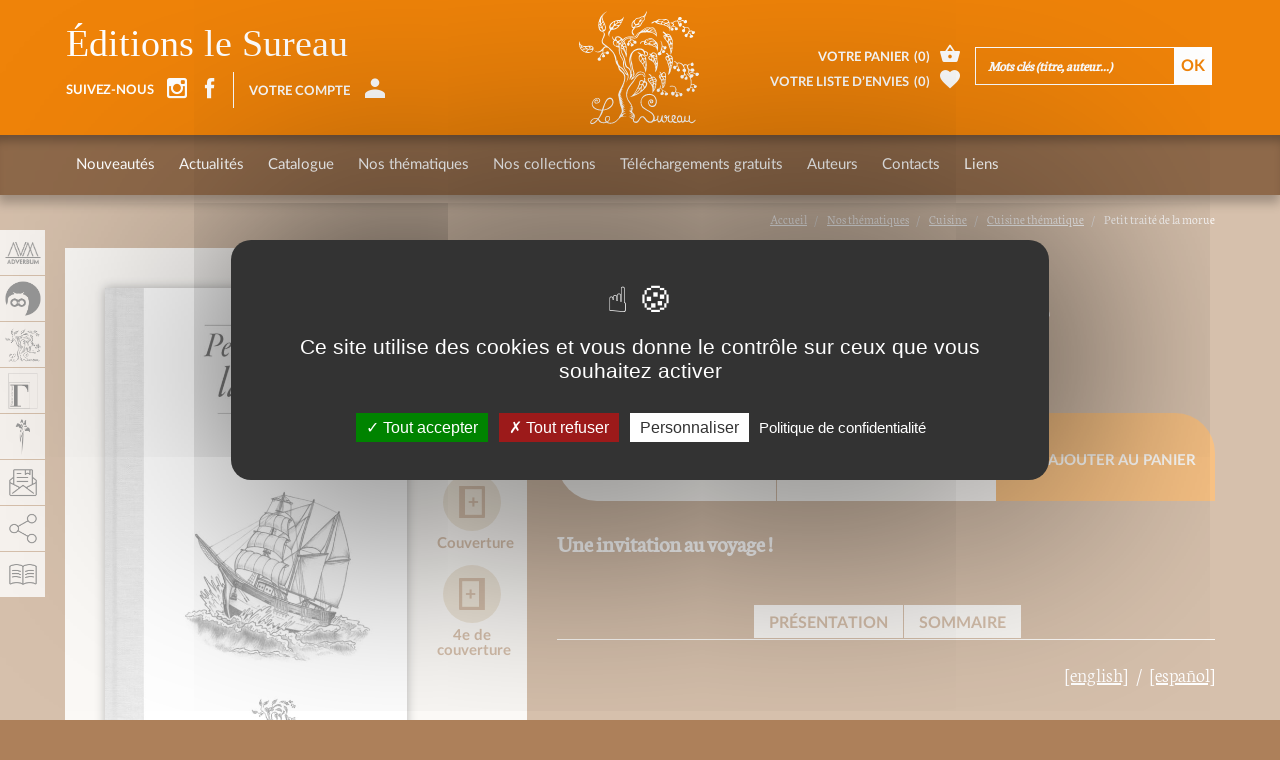

--- FILE ---
content_type: text/html; charset=utf-8
request_url: https://adverbum.fr/editions-le-sureau/bruno-bertheuil/petit-traite-de-la-morue_4mi5w5zj4wz7.html?from%5Balias%5D=livre-cuisine-par-theme
body_size: 15752
content:
<!DOCTYPE html>
<html lang="fr">
  <head>
    <meta charset="utf-8">
<title>Petit traité de la morue, Bruno Bertheuil, Éditions le Sureau</title>
<meta http-equiv="X-UA-Compatible" content="IE=edge">
<meta name="viewport" content="width=device-width, initial-scale=1">

<meta name="facebook-domain-verification" content="uisvzlhgtg7q88ai0vzopjywn0b3g2" />
<meta name="google-site-verification" content="XiD2jwvrYCPJQ_nQQW3OsHj-KTs89XawhSpJNVUHFuw" />

<meta name="robots" content="index, follow" />
<meta name="keywords" content="adverbum, sureau Recettes par ingr&eacute;dients Recettes th&eacute;matiques Cuisine Herboristerie Di&eacute;t&eacute;tique Art du bain Voyages Provence Science" />
<meta name="description" content="Difficile de savoir qui furent les premiers &agrave; transformer le cabillaud. Sans doute les Vikings, qui allaient le p&ecirc;cher dans la mer du Nord. Il y a plus d&rsquo;un mill&eacute;naire, ils faisaient d&eacute;j&agrave; s&eacute;cher le cabillaud au soleil et au vent du Nord avant de..." />
<meta property="og:title" content="Petit trait&eacute; de la morue, Bruno Bertheuil" />
<meta property="og:description" content="Difficile de savoir qui furent les premiers &agrave; transformer le cabillaud. Sans doute les Vikings, qui allaient le p&ecirc;cher dans la mer du Nord. Il y a plus d&rsquo;un mill&eacute;naire, ils faisaient d&eacute;j&agrave; s&eacute;cher le cabillaud au soleil et au vent du Nord avant de..." />
<meta property="og:image" content="https://adverbum.fr:443/csx/scripts/resizer.php?filename=T001%2FF0003%2Fae%2F22%2F4mi5w5zj4wz7&amp;mime=image%252Fjpeg&amp;originalname=9782364022010.jpg&amp;geometry=527x527%3E" />
<meta property="og:type" content="book" />
<meta property="book:isbn" content="978-2-36402-201-0" />


<meta property="fb:app_id" content="3211133445798177" />
<meta property="og:url" content="https://adverbum.fr" />
<meta property="og:type" content="website" />

<link rel="canonical" href="https://adverbum.fr:443/editions-le-sureau/bruno-bertheuil/petit-traite-de-la-morue-9782364022010_4mi5w5zj4wz7.html" />

<base href="/" />
<link rel="apple-touch-icon" href="images/sureau/apple-touch-icon.png">
<link rel="shortcut icon" href="images/sureau/favicon.ico">

<script src="https://ajax.googleapis.com/ajax/libs/jquery/1.11.1/jquery.min.js"></script>
<script type="text/javascript" src="/csx/scripts/onejs.php?files=/csx/src/Core/public/generic.js:/csx/src/Core/public/generic8.js:"></script>

<link rel="stylesheet" type="text/css" href="/csx/scripts/onecss.php?minify=1&ts=20210921&files=/css/style-1cols.css:/css/styles-sureau.css:/tzr/corail-responsive/js/ekko-lightbox/ekko-lightbox.min.css:/css/dev.css:" />

<script>
  var tarteaucitronCustomText = {
    "adblock": "Bonjour! Ce site joue la transparence et vous donne le choix des services tiers à activer.",
    "adblock_call": "Merci de désactiver votre adblocker pour commencer la personnalisation.",
    "reload": "Recharger la page",
    "alertBigScroll": "En continuant de défiler,",
    "alertBigClick": "En poursuivant votre navigation,",
    "alertBig": "vous acceptez l'utilisation de services tiers pouvant installer des cookies",
    "alertBigPrivacy": "Ce site utilise des cookies et vous donne le contrôle sur ceux que vous souhaitez activer",
    "alertSmall": "Gestion des services",
    "acceptAll": "Tout accepter",
    "personalize": "Personnaliser",
    "close": "Fermer",
    "privacyUrl": "Politique de confidentialité",
    "all": "Préférences pour tous les services",
    "info": "Protection de votre vie privée",
    "disclaimer": "En autorisant ces services tiers, vous acceptez le dépôt et la lecture de cookies et l'utilisation de technologies de suivi nécessaires à leur bon fonctionnement.",
    "allow": "Autoriser",
    "deny": "Interdire",
    "noCookie": "Ce service ne dépose aucun cookie.",
    "useCookie": "Ce service peut déposer",
    "useCookieCurrent": "Ce service a déposé",
    "useNoCookie": "Ce service n'a déposé aucun cookie.",
    "more": "En savoir plus",
    "source": "Voir le site officiel",
    "credit": "Gestion des cookies par tarteaucitron.js",
    "noServices": "Ce site n'utilise aucun cookie nécessitant votre consentement.",
    "toggleInfoBox": "Afficher/masquer les informations sur le stockage des cookies",
    "title": "Panneau de gestion des cookies",
    "cookieDetail": "Détail des cookies",
    "ourSite": "sur notre site",
    "newWindow": "(nouvelle fenêtre)",
    "allowAll": "Tout accepter",
    "denyAll": "Tout refuser",
    "fallback": "est désactivé.",
    "ads": {
      "title": "Régies publicitaires",
      "details": "Les régies publicitaires permettent de générer des revenus en commercialisant les espaces publicitaires du site."
    },
    "analytic": {
      "title": "Mesure d'audience",
      "details": "Les services de mesure d'audience permettent de générer des statistiques de fréquentation utiles à l'amélioration du site."
    },
    "social": {
      "title": "Réseaux sociaux",
      "details": "Les réseaux sociaux permettent d'améliorer la convivialité du site et aident à sa promotion via les partages."
    },
    "video": {
      "title": "Vidéos",
      "details": "Les services de partage de vidéo permettent d'enrichir le site de contenu multimédia et augmentent sa visibilité."
    },
    "comment": {
      "title": "Commentaires",
      "details": "Les gestionnaires de commentaires facilitent le dépôt de vos commentaires et luttent contre le spam."
    },
    "support": {
      "title": "Support",
      "details": "Les services de support vous permettent d'entrer en contact avec l'équipe du site et d'aider à son amélioration."
    },
    "api": {
      "title": "APIs",
      "details": "Les APIs permettent de charger des scripts : géolocalisation, moteurs de recherche, traductions, ..."
    },
    "other": {
      "title": "Autre",
      "details": "Services visant à afficher du contenu web."
    }
  };
</script>
<script src="/csx/VendorJS/node_modules/tarteaucitronjs/tarteaucitron.js"></script>
<script>tarteaucitron.init({
"privacyUrl": "/mentions-adverbum.html",
"hashtag": "#tarteaucitron",
"cookieName": "tarteaucitron",
"orientation": "middle",
"showAlertSmall": false,
"showIcon": false,
"iconPosition": "BottomRight",
"cookieslist": false,
"adblocker": false,
"AcceptAllCta": true,
"DenyAllCta": true,
"highPrivacy": true,
"handleBrowserDNTRequest": false,
"removeCredit": false,
"moreInfoLink": false,
"useExternalCss": false,
"readmoreLink": "",
"mandatory": true,
"closePopup": false,
});
</script>

  </head>
  <body class="alias-ouvrage-le-sureau style-sureau">
    <a id="top"></a>
    <div class="cv3-main container-fluid">
      <div class="row">
        <div class="col-md-12 hidden-xs hidden-sm">
  <div class="cv3-chemin clearfix">
    <ol class="breadcrumb" itemscope itemtype="https://schema.org/BreadcrumbList">
                         <li itemprop="itemListElement" itemscope itemtype="https://schema.org/ListItem">
            <a itemprop="item" title="Accueil" href="/home-le-sureau.html">
			<span itemprop="name">Accueil</span>
			</a>
			<meta itemprop="position" content="1" />
          </li>
                                 <li itemprop="itemListElement" itemscope itemtype="https://schema.org/ListItem">
            <a itemprop="item" title="Nos thématiques" href="/le-sureau-thematiques.html">
			<span itemprop="name">Nos thématiques</span>
			</a>
			<meta itemprop="position" content="1" />
          </li>
                                 <li itemprop="itemListElement" itemscope itemtype="https://schema.org/ListItem">
            <a itemprop="item" title="Cuisine" href="/cuisine-le-sureau.html">
			<span itemprop="name">Cuisine</span>
			</a>
			<meta itemprop="position" content="1" />
          </li>
                                 <li itemprop="itemListElement" itemscope itemtype="https://schema.org/ListItem">
            <a itemprop="item" title="Cuisine thématique" href="/livre-cuisine-par-theme.html">
			<span itemprop="name">Cuisine thématique</span>
			</a>
			<meta itemprop="position" content="1" />
          </li>
                                <li itemprop="itemListElement" itemscope itemtype="https://schema.org/ListItem">
		  <span itemprop="name">Petit traité de la morue</span>
		  <meta itemprop="position" content="2" />
		  </li>
                  </ol>
  </div>
</div>
        
        <article class="col-xs-12" role="main">
          <div id="tzr-page-content" class="tzr-page-content clearfix">
                            <div class="fiche">
  <div class="row">
    <div class="col-xs-12 col-md-7 pull-right">
      <ul class="social">
                        <li><a href="/livre-cuisine-par-theme.html"> Page précédente</a></li>
              </ul>
      <h1>Petit traité de la morue</h1>
            <div class="auteur clearfix">
                <a href="/auteur/bruno-bertheuil_k9k5p4sqm9qb.html?oidbook=T001:4mi5w5zj4wz7">Bruno Bertheuil <span class="glyphicon adico-add-circle"></span></a>
              </div>
    </div>
    <div class="col-xs-12 col-md-5">
      <div class="couverture clearfix">
                         

<picture><!--[if IE 9]><video style="display: none;"><![endif]--><source media="(min-width: 1200px)" srcset="/csx/scripts/resizer.php?filename=T001%2FF0003%2Fae%2F22%2F4mi5w5zj4wz7&amp;mime=image%252Fjpeg&amp;originalname=9782364022010.jpg&amp;geometry=585x%3E 1x, /csx/scripts/resizer.php?filename=T001%2FF0003%2Fae%2F22%2F4mi5w5zj4wz7&amp;mime=image%252Fjpeg&amp;originalname=9782364022010.jpg&amp;geometry=1170x%3E 2x"><source media="(min-width: 992px)" srcset="/csx/scripts/resizer.php?filename=T001%2FF0003%2Fae%2F22%2F4mi5w5zj4wz7&amp;mime=image%252Fjpeg&amp;originalname=9782364022010.jpg&amp;geometry=485x%3E 1x, /csx/scripts/resizer.php?filename=T001%2FF0003%2Fae%2F22%2F4mi5w5zj4wz7&amp;mime=image%252Fjpeg&amp;originalname=9782364022010.jpg&amp;geometry=970x%3E 2x"><source media="(min-width: 768px)" srcset="/csx/scripts/resizer.php?filename=T001%2FF0003%2Fae%2F22%2F4mi5w5zj4wz7&amp;mime=image%252Fjpeg&amp;originalname=9782364022010.jpg&amp;geometry=375x%3E 1x, /csx/scripts/resizer.php?filename=T001%2FF0003%2Fae%2F22%2F4mi5w5zj4wz7&amp;mime=image%252Fjpeg&amp;originalname=9782364022010.jpg&amp;geometry=750x%3E 2x"><source media="(min-width: 300px)" srcset="/csx/scripts/resizer.php?filename=T001%2FF0003%2Fae%2F22%2F4mi5w5zj4wz7&amp;mime=image%252Fjpeg&amp;originalname=9782364022010.jpg&amp;geometry=740x%3E 1x, /csx/scripts/resizer.php?filename=T001%2FF0003%2Fae%2F22%2F4mi5w5zj4wz7&amp;mime=image%252Fjpeg&amp;originalname=9782364022010.jpg&amp;geometry=1480x%3E 2x"><!--[if IE 9]></video><![endif]--><img class="img-responsive" src="/csx/scripts/resizer.php?filename=T001%2FF0003%2Fae%2F22%2F4mi5w5zj4wz7&amp;mime=image%252Fjpeg&amp;originalname=9782364022010.jpg&amp;geometry=320x%3E"  alt="image" title="" ></picture>

                


                <ul>
                    <li><a href="https://www.calameo.com/read/0002199633513d6f05140" title="Petit traité de la morue" class="nyroModal" data-width="1000" data-height="700"><span class="glyphicon adico-calameo"></span><span class="glyphicon adico-label">Feuilleter</span></a></li>
                              <li><a href="/index.php?alias=ouvrage-le-sureau&oidbook=T001:4mi5w5zj4wz7&function=livreDetail&template=inc/rapport.html" title="14 x 22 cm" data-width="660" class="nyroModal"><span class="glyphicon adico-format"></span><span class="glyphicon adico-label">Format</span></a>
          </li>
                               <li><a href="/csx/scripts/resizer.php?filename=T001%2FF0003%2Fae%2F22%2F4mi5w5zj4wz7&amp;mime=image%252Fjpeg&amp;originalname=9782364022010.jpg&geometry=1200x%5E" title="Petit traité de la morue" class="nyroModal"><span class="glyphicon adico-couverture"></span><span class="glyphicon adico-label">Couverture</span></a></li>
                              <li><a href="/csx/scripts/resizer.php?filename=T001%2FF0005%2Fae%2F22%2F4mi5w5zj4wz7&amp;mime=image%252Fjpeg&amp;originalname=couverture+4+PT+morue.jpg&geometry=1200x%5E" title="Petit traité de la morue" class="nyroModal"><span class="glyphicon adico-couverture-4"></span><span class="glyphicon adico-label">4e de couverture</span></a></li>
                  </ul>
      </div>

      <div class="livre-plus clearfix">
        <div class="caracteristiques">
          <ul>
                        <li><strong>Collection :</strong>
              <a href="
                                /index.php?alias=les-traites-cuisine
                                ">Les traités</a>
            </li>
                                    <li>
              <strong>Thèmes :</strong>
                            <a href="                /index.php?alias=SureauMR&thema=T002:b6be229e68bcc9faecb99980cafac48b
                                ">Cuisine</a>,                             <a href="                /index.php?alias=SureauMR&thema=T002:4j3gl6b0gmiv
                                ">Recettes thématiques</a>                          </li>
                         <li><strong>Nombre de pages :</strong> 128</li>            <li><strong>Format :</strong> 14 x 22 cm</li>             <li><strong>ISBN</strong> : 978-2-36402-201-0</li>                        	    <!-- osouscr->raw : 2 -->
	    <!-- opromook->raw : 2 -->
	    <!-- promo :  -->
	    <!-- promottc : 0 -->
	    <!-- prixttc : 15,00 -->
                        <li><strong>Prix</strong> : 15,00&nbsp;&euro;</span></li>
          
                                      </ul>
      </div>
      <div class="version">
        <ul id="conteneurListeLiensEbook">
                              <li><a href=/editions-le-sureau/bruno-bertheuil/epub-petit-traite-de-la-morue-9782367022034_b5m5zhhwx24h.html><span class="glyphicon adico-file-epub"></span><span class="glyphicon adico-label">ePUB</span></a></li>
                    <li><a href=/editions-le-sureau/bruno-bertheuil/ebook-petit-traite-de-la-morue-9782367022027_e8y5zh6orrp1.html><span class="glyphicon adico-file-pdf"></span><span class="glyphicon adico-label">Ebook-PDF</span></a></li>
                                      </ul>
      </div>
    </div>
        <div class="calameo hidden-xs hidden-sm">
      <iframe class="iframeCalameo" src="//v.calameo.com/?bkcode=0002199633513d6f05140&authid=&mode=mini&showsharemenu=false&clickto=embed&page=2&autoflip=2" width="100%" height="500" frameborder="0" scrolling="no" allowtransparency="" allowfullscreen=""></iframe>
    </div>
      </div>
  <div class="col-xs-12 col-md-7">
    <div class="fiche-content selection-item" data-oid="T001:4mi5w5zj4wz7">
      <div class="achat clearfix">
                <div class="prix">Prix : <span>15,00&nbsp;&euro;</span></div>
                <div class="favoris">
          <a href="#" class="selection-add"><span class="glyphicon adico-favorite"></span>Ajouter à mes envies</a>
          <a href="#" class="selection-del"><span class="glyphicon adico-favorite"></span>Retirer de mes envies</a>
        </div>
                <div class="ajout-panier">
          <a href="#" class="addToCart"
            data-oid="T001:4mi5w5zj4wz7"
            data-souscription=""
            data-datepublication="15/05/2023"
            data-title="Ajout au panier">
            <span class="glyphicon adico-basket"></span>
            Ajouter au panier          </a>
        </div>
              </div>

                  <div class="chapo clearfix">
        <p>Une invitation au voyage !</p>
      </div>
            <ul class="ancres always-open hidden-sm hidden-xs">
                <li><a role="button" data-toggle="collapse" data-parent="#accordion" href="javascript:;" data-target="#collapseOne" aria-expanded="true" aria-controls="collapseOne">Présentation</a></li>
                                <li><a role="button" data-toggle="collapse" data-parent="#accordion" href="javascript:;" data-target="#collapseTwo" aria-expanded="false" aria-controls="collapseTwo">Sommaire</a></li>
                                              </ul>
      <div class="panel-group" id="accordion" role="tablist" aria-multiselectable="true">
                <div class="panel panel-default">
          <div class="panel-heading hidden-lg hidden-md" role="tab" id="headingOne">
            <h4 class="panel-title">
              <a role="button" data-toggle="collapse" href="javascript:void(0)" data-target="#collapseOne,#frenchDescPart" aria-expanded="true" aria-controls="collapseOne">
                Présentation
              </a>
            </h4>
          </div>
          <div id="collapseOne" class="panel-collapse collapse in" role="tabpanel" aria-labelledby="headingOne">
            <ul class="language-switcher">
               
                                           
              <li><a href="#englishDescPart" data-toggle="tab">[english]</a></li>
                                          <li><a href="#spanishDescPart" data-toggle="tab">[español]</a></li>
                          </ul>
            <div class="panel-body tab-content">
              <div id="frenchDescPart" class="tab-pane active" role="tabpanel">
                <p><p>
  Difficile de savoir qui furent les premiers à transformer le cabillaud. Sans doute les Vikings, qui allaient le pêcher dans la mer du Nord. Il y a plus d’un millénaire, ils faisaient déjà sécher le cabillaud au soleil et au vent du Nord avant de l’emporter dans leurs expéditions.
</p>
<p>
  Plus tard, bien avant que Jacques Cartier mette les pieds sur ce qui allait devenir le Canada, des pêcheurs venus des côtes basques écumaient les eaux de Terre-Neuve, à la recherche de ces si prolifiques bancs de cabillauds. Ces intrépides pêcheurs séchaient les morues mais, surtout, ils les couvraient de sel pour les ramener au pays. La morue salée était née. À leur suite, les Bretons, les Normands ou les Portugais vont développer leurs propres techniques.
</p>
<p>
  Salé ou séché, parfois les deux à la fois, le cabillaud devient la morue et c’est bien plus qu’un changement de nom qui s’opère : préparé de cette manière, le poisson peut se transporter, se conserver et être consommé très loin des lieux de pêche. C’est ainsi qu’est né l’<em>estofinado</em> dans le Rouergue, à plusieurs centaines de kilomètres du premier rivage, et que les préparations de la morue se sont multipliées, depuis les brandades et l’aïoli de morue des Méridionaux ou les acras des Caraïbes jusqu’aux <em>lutefisks</em> scandinaves ou la morue pilpil des Basques – mais, bien évidemment, c’est au Portugal que la <em>bacalhau</em> fait figure de plat national.
</p>
<p>
  Déguster un plat de morue, ce n’est donc pas simplement savourer un poisson, c’est s’inviter à un long voyage !
</p>
<hr />
<p>
   
</p>
<div class="tumblr-post" data-href="https://embed.tumblr.com/embed/post/t:oW7YiGGdfL3OT1uEzD5N1Q/728987385051955200/v2" data-did="dc0280dce2b2544a98359f0abafd21312fdb7456">
  <a href="https://www.tumblr.com/lesureau-blog/728987385051955200/petit-trait%C3%A9-de-la-morue-de-bruno">https://www.tumblr.com/lesureau-blog/728987385051955200/petit-trait%C3%A9-de-la-morue-de-bruno</a>
</div>
<script async="async" src="https://assets.tumblr.com/post.js?_v=38df9a6ca7436e6ca1b851b0543b9f51"></script></p>              </div>
                            <div id="englishDescPart" class="tab-pane">  
                <p><p>
  <em>Little Treatise on Dried Cod a.k.a. Morue</em>
</p>
<p>
  It is difficult to discern who first transformed cod.  Without a doubt the Vikings, caught it in the North Sea.  Over a thousand years ago, they already dried it in the sun, with the help of the North winds, before taking it on their expeditions. 
</p>
<p>
  Later on, well before Jacques Cartier set foot on what was to become Canada, fishermen from the Basque coast skimmed the water of Newfoundland, seeking out the prolific cod banks.  These daring fishermen dried the cod but, especially, they covered it with salt to take it back to their homeland.  Salted cod was born.  Following this, the Bretons and Normans and Portuguese went on to develop their own techniques.
</p>
<p>
  Salted or dried, and sometimes both, cod becomes morue and there's more here than just a change in names: Prepared in this manner, the fish could be transported, conserved and eaten far from  where it was fished.  This is how the famous estofinado recipe from Rouergue came into being, several hundred kilometres from the closest seashore.  Other preparations using morue too multiplied, from brandades,  South-of-France <em>morue aioli</em>,  Caribbean accras, Scandinavian <em>lutefisks</em> or Basque Country <em>morue pil-pil</em> – of course, it is Portugal that made the dried cod <em>Bacalhau</em> its national dish. 
</p>
<p>
  Savouring a dried cod dish is more than just eating a piece of fish, it's like being invited on a very long journey!
</p></p>
              </div>
                                          <div id="spanishDescPart" class="tab-pane">
                <p><p>
  <em>Pequeño tratado del bacalao</em>
</p>
<p>
  No resulta fácil saber quién empezó a transformar el bacalao. Probablemente fueron los vikingos, que pescaban en el Mar del Norte. Hace ya más de mil años, secaban el bacalao con el sol y el viento del Norte antes de volver de sus expediciones.
</p>
<p>
  Más tarde, mucho antes de que Jacques Cartier pisara tierra en la futura Canadá, pescadores vascos faenaban en las aguas de Terranova en busca de los prolíficos bancos de bacalaos. Aquellos intrépidos marineros secaban el bacalao pero, sobre todo, lo cubrían con sal para transportarlo a su país. Así nació el bacalao salado. Posteriormente, bretones, normandos y portugueses desarrollaron sus propias técnicas.
</p>
<p>
  Salado o seco, a veces ambas cosas a la vez, el bacalao se transforma totalmente. Gracias a esa preparación, se puede transportar, conservar y consumir muy lejos del lugar de captura. Así nació el estofinado, en el Rouergue, a cientos de kilómetros de la primera costa, y se fueron multiplicando los manjares con bacalao, desde la brandada y el alioli de bacalao de los meridionales o las <em>accras</em> (buñuelos) del Caribe hasta los <em>lutefisks</em> escandinavos o el bacalao al pilpil de los vascos aunque, sin lugar a dudas, es en Portugal donde el <em>bacalhau</em> es el plato nacional.
</p>
<p>
  ¡Degustar un plato de bacalao no es solo comer pescado: es emprender un largo viaje!
</p></p>
              </div>
                          </div>
          </div>
        </div>
                        <div class="panel panel-default">
          <div class="panel-heading hidden-lg hidden-md" role="tab" id="headingTwo">
            <h4 class="panel-title">
              <a class="collapsed" role="button" data-toggle="collapse" data-target="#collapseTwo" href="javascript:void(0)" aria-expanded="false" aria-controls="collapseTwo">
                Sommaire
              </a>
            </h4>
          </div>
          <div id="collapseTwo" class="panel-collapse collapse" role="tabpanel" aria-labelledby="headingTwo">
            <div class="panel-body">
              <p><p>
  La morue, un destin unique
</p>
<p>
  Une histoire qui ne doit pas finir en queue de poisson
</p>
<p>
  Un poisson pas comme les autres
</p>
<p>
  À l’époque où l’on se battait pour la morue
</p>
<p>
  La pêche miraculeuse
</p>
<p>
  Du sel à la mer
</p>
<p style="margin-left: 40px;">
  <em>Dessaler la morue</em>
</p>
<p style="margin-left: 40px;">
  <em>Pocher la morue</em>
</p>
<p style="margin-left: 40px;">
  <em>Pochage au court-bouillon</em>
</p>
<p style="margin-left: 40px;">
  <em>Le pré-pochage</em>
</p>
<p style="margin-left: 40px;">
  <em>Pochage ou pré-pochage au lait</em>
</p>
<p>
  Du cabillaud à la morue, bien plus qu’un changement de nom
</p>
<p>
  La grande famille
</p>
<p>
  Les noms de la morue
</p>
<p>
  Retour à la mer avec le cabillaud
</p>
<p>
  Le cabillaud se cuit nacré<br />
  (et pas autrement !)
</p>
<p style="margin-left: 40px;">
  <em>Cabillaud juste cuit aux saveurs thaï</em>
</p>
<p style="margin-left: 40px;">
  <em>Pavé de cabillaud poché au beurre</em>
</p>
<p>
  Au commencement étaient les Vikings
</p>
<p>
  Les bancs de morues dans la mer du Nord
</p>
<p>
  Le stockfish au vent des îles Lofoten
</p>
<p style="margin-left: 40px;">
  <em>Préparer le stockfish</em>
</p>
<p style="margin-left: 40px;">
  <em>Stockfish aux légumes d’hiver</em>
</p>
<p style="margin-left: 40px;">
  <em>Lutefisk</em>
</p>
<p style="margin-left: 40px;">
  <em>Morue à l’islandaise</em>
</p>
<p style="margin-left: 40px;">
  <em>Tartine islandaise</em>
</p>
<p>
  La morue ne lâche pas les Basques
</p>
<p>
  Les téméraires pêcheurs basques
</p>
<p style="margin-left: 40px;">
  <em>Préparer la bacalao</em>
</p>
<p>
  Gloire à la bacalao
</p>
<p style="margin-left: 40px;">
  <em>Bacalao à la Vizcaina</em>
</p>
<p style="margin-left: 40px;">
  <em>Morue au pil pil (bacalao al pil pil)</em>
</p>
<p style="margin-left: 40px;">
  <em>Omelette de morue</em>
</p>
<p style="margin-left: 40px;">
  <em>Ttoro de bacalao</em>
</p>
<p>
  Le Portugal, le pays où la morue a son académie
</p>
<p>
  Fiel amigo
</p>
<p style="margin-left: 40px;">
  <em> Morue avec tout (bacalhau com todos)</em>
</p>
<p style="margin-left: 40px;">
  <em>Soupe de morue (sopa de bacalhau)</em>
</p>
<p>
  La Morue, une affaire nationale
</p>
<p style="margin-left: 40px;">
  <em>Pasteis de morue (pasteis do bacalhau)</em>
</p>
<p style="margin-left: 40px;">
  <em>Morue à la crème (bacalhau com natas)</em>
</p>
<p>
  Le pays aux 365 recettes de bacalhau
</p>
<p style="margin-left: 40px;">
  <em>Morue à la portugaise (bacalhau a Brás)</em>
</p>
<p style="margin-left: 40px;">
  <em>Bacalhau à Zé do Pipo</em>
</p>
<p style="margin-left: 40px;">
  <em>La morue façon Maria de José Rato</em>
</p>
<p>
  La grande pêche
</p>
<p>
  Pêcheurs d’Islande et de Terre-Neuve
</p>
<p style="margin-left: 40px;">
  <em>Morue à la paimpolaise</em>
</p>
<p style="margin-left: 40px;">
  <em>Morue à la crème et au cidre</em>
</p>
<p>
  Le grand métier des terre-neuvas
</p>
<p style="margin-left: 40px;">
  <em>Morue à la fécampoise</em>
</p>
<p style="margin-left: 40px;">
  <em>Morue à la bénédictine</em>
</p>
<p style="margin-left: 40px;">
  <em>Tourte des terre-neuvas</em>
</p>
<p>
  Quand la morue entre dans la cuisine (par la porte de derrière)
</p>
<p>
  Un morue plutôt coriace
</p>
<p>
  Le bœuf des jours maigres
</p>
<p style="margin-left: 40px;">
  <em>Morue à la moutarde</em>
</p>
<p>
  La morue se révèle enfin
</p>
<p style="margin-left: 40px;">
  <em>Tourte de morue</em>
</p>
<p style="margin-left: 40px;">
  <em>Morue à la Sainte-Menehoult</em>
</p>
<p style="margin-left: 40px;">
  <em>Beignets de morue</em>
</p>
<p style="margin-left: 40px;">
  <em>Vol-au-vent de stockfish</em>
</p>
<p>
  Une morue trop populaire<br />
  pour être honnête
</p>
<p>
  Une morue de réputation douteuse
</p>
<p>
  Et si la morue retournait au bistrot ?
</p>
<p style="margin-left: 40px;">
  <em>Choucroute de morue</em>
</p>
<p style="margin-left: 40px;">
  <em>Boulettes parmentières de morue</em>
</p>
<p style="margin-left: 40px;">
  <em>Cassoulet de morue</em>
</p>
<p>
  De la morue en Méditerranée
</p>
<p>
  La Méditerranée, une terre d’élection pour la morue
</p>
<p style="margin-left: 40px;">
  <em>Le grand aïoli de morue</em>
</p>
<p style="margin-left: 40px;">
  <em>La brandade nîmoise</em>
</p>
<p style="margin-left: 40px;">
  <em>Morue en raïto</em>
</p>
<p style="margin-left: 40px;">
  <em>Morue au pistou</em>
</p>
<p>
  Morues aux modes espagnole et italienne
</p>
<p style="margin-left: 40px;">
  <em>Morue à la vénitienne (bacalà alla vicentina)</em>
</p>
<p style="margin-left: 40px;">
  <em>Morue à la ligurienne (stoccafisso alla ligure)</em>
</p>
<p style="margin-left: 40px;">
  <em>Esqueixada de bacalao</em>
</p>
<p>
  In cod we trust
</p>
<p>
  Fish and (war)ships
</p>
<p style="margin-left: 40px;">
  <em>Fish and chips</em>
</p>
<p style="margin-left: 40px;">
  <em>Chaudrée de Nouvelle-Angleterre (New England chowder)</em>
</p>
<p>
  L’histoire incroyable de la morue du Rouergue
</p>
<p>
  Le drôle destin du stockfish au pays du confit
</p>
<p style="margin-left: 40px;">
  <em>L’estofinado</em>
</p>
<p>
  Sous les sunlights des tropiques
</p>
<p>
  De l’esclavage à l’identité créole, la mori des Antilles
</p>
<p style="margin-left: 40px;">
  <em>Acras de morue</em>
</p>
<p style="margin-left: 40px;">
  <em>Bokit de morue</em>
</p>
<p>
  La morue autour du monde
</p>
<p style="margin-left: 40px;">
  <em>La morue au lait de coco</em>
</p>
<p style="margin-left: 40px;">
  <em>Rougail de morue</em>
</p>
<p>
  En dessert, c’est compliqué, mais<br />
  pourquoi pas à l’apéro ?
</p>
<p>
  À l’apéro avec les amis, les morues sont les bienvenues
</p>
<p style="margin-left: 40px;">
  <em>Gaspacho de petits pois à la morue</em>
</p>
<p style="margin-left: 40px;">
  <em>Granité de poivrons, morue et chorizo</em>
</p>
<p style="margin-left: 40px;">
  <em>Bruschetta de morue</em>
</p>
<p style="margin-left: 40px;">
  <em>Émietté de morue à l’orange</em>
</p>
<p>
  La morue, c’est comme le cochon (ou presque)
</p>
<p>
  On peut presque tout manger dans la morue
</p>
<p style="margin-left: 40px;">
  <em>Langues de morue à la sauce verte (kokotxas de bacalao en salsa verde)</em>
</p>
<p style="margin-left: 40px;">
  <em>Joues de morue en croûte</em>
</p>
<p style="margin-left: 40px;">
  <em>Avec le tarama, soyons rogue</em>
</p>
<p>
  Et le foie devient huile…
</p></p>
            </div>
          </div>
        </div>
                                                      </div>
          </div>
  </div>
</div>
   </div>
 </div>
 <!-- /fiche -->
 <script>
   jQuery(function($) {
     //embelissement
     if ($('#conteneurListeLiensEbook').children().size() == 0){
       $('#conteneurListeLiensEbook').parent().css('visibility', 'hidden');
     }

     // Mémorise les derniers ouvrages visités
     var ouvragesVisites = Cookies.getJSON('ouvragesVisites') || [];
     var index = ouvragesVisites.indexOf('T001:4mi5w5zj4wz7');
     if (-1 !== index)
       ouvragesVisites.splice(index, 1);
     ouvragesVisites.push('T001:4mi5w5zj4wz7');
     Cookies.set('ouvragesVisites', ouvragesVisites);

   });
 </script>

  
                              <div id="last-visited-books-wrapper"></div>
<script type="text/javascript">
jQuery(function($){
  $.ajax('/index.php?', {
    data: {
      function: 'void',
      template: 'inc/last-visited-books.html',
      oid: 'T001:4mi5w5zj4wz7', // Si le livre est en cours d'affichage
      nocache: 1, // Normalement pas nécessaire en AJAX sur ce site mais on sait jamais
    },
    success: function(html) {
      $('#last-visited-books-wrapper').html(html);
    }
  });
});
</script>
          </div><!-- /tzr-page-content -->
        </article>
      </div><!-- /row -->
    </div><!-- /cv3-main -->

        
<!-- si un jour on a besoin de limiter le nombre de livres a afficher + ajouter un break sur la boucle -->
<!-- a quel intervalle on coupe -->

<!-- nouvel element item  -->


   

<div class="footer-slide slider_4cols">
  <div id="carousel-4cols" class="carousel slide" data-ride="carousel">
    <div class="carousel-titre">Livres associés</div>
    <!-- Wrapper for slides -->
    <div class="carousel-inner">
                                 <div class="item active">
         
       <div class="slider-content">
         <a href="/editions-le-sureau/bruno-bertheuil/petit-traite-du-canard_eva5p4suayp1.html">
            <span class="slider-img">
                            <span class="slider-img-center"></span>
                            <img class="img-responsive fade" src="/csx/scripts/resizer.php?filename=T001%2FF0003%2Fa5%2Fc1%2Feva5p4suayp1&amp;mime=image%252Fjpeg&amp;originalname=PT+Canard+1.jpg&geometry=190x%3E" alt="Petit traité du canard">
                          </span>
            <span class="slider-txt">
              <span class="titre">Petit traité du canard</span>

              <span class="auteur">
                                  Bruno Bertheuil <br>
                              </span>

	      
            </span>
          </a>
        </div>
      
          
                       
       <div class="slider-content">
         <a href="/editions-le-sureau/beatrice-vigot-lagandre/legumes-oublies-je-vous-aime_11q6lmwm3qaghpi43w0fii2fk78.html">
            <span class="slider-img">
                            <span class="slider-img-center"></span>
                            <img class="img-responsive fade" src="/csx/scripts/resizer.php?filename=T001%2FF0003%2Fd8%2F10%2F11q6lmwm3qaghpi43w0fii2fk78&amp;mime=image%252Fjpeg&amp;originalname=9782364020627.jpg&geometry=190x%3E" alt="Légumes oubliés, je vous aime...">
                          </span>
            <span class="slider-txt">
              <span class="titre">Légumes oubliés, je vous aime...</span>

              <span class="auteur">
                                  Béatrice Vigot-Lagandré <br>
                              </span>

	      
            </span>
          </a>
        </div>
      
          
                       
       <div class="slider-content">
         <a href="/editions-le-sureau/beatrice-vigot-lagandre/aubergines-je-vous-aime_ka5m194p8ql.html">
            <span class="slider-img">
                            <span class="slider-img-center"></span>
                            <img class="img-responsive fade" src="/csx/scripts/resizer.php?filename=T001%2FF0003%2F59%2Fdd%2Fka5m194p8ql&amp;mime=image%252Fjpeg&amp;originalname=Aubergines+2022.jpg&geometry=190x%3E" alt="Aubergines, je vous aime…">
                          </span>
            <span class="slider-txt">
              <span class="titre">Aubergines, je vous aime…</span>

              <span class="auteur">
                                  Béatrice Vigot-Lagandré <br>
                              </span>

	      
            </span>
          </a>
        </div>
      
          
                        <!-- nouvel element item  -->
          
                 
       <div class="slider-content">
         <a href="/editions-le-sureau/florence-bourquard/70-recettes-pour-polyallergiques_1mm5ievvlh3.html">
            <span class="slider-img">
                            <span class="slider-img-center"></span>
                            <img class="img-responsive fade" src="/csx/scripts/resizer.php?filename=T001%2FF0003%2F6a%2Ff8%2F1mm5ievvlh3&amp;mime=image%252Fjpeg&amp;originalname=COUV+POLYALLERGIQUES+1ere.jpg&geometry=190x%3E" alt="70 recettes pour polyallergiques">
                          </span>
            <span class="slider-txt">
              <span class="titre">70 recettes pour polyallergiques</span>

              <span class="auteur">
                                  Florence Bourquard <br>
                              </span>

	      
            </span>
          </a>
        </div>
      
                   </div>
          
                                 <div class="item">
         
       <div class="slider-content">
         <a href="/editions-le-sureau/patricia-rolland/petit-traite-du-raisin_bau61suyx9dm.html">
            <span class="slider-img">
                            <span class="slider-img-center"></span>
                            <img class="img-responsive fade" src="/csx/scripts/resizer.php?filename=T001%2FF0003%2F3f%2Fa7%2Fbau61suyx9dm&amp;mime=image%252Fjpeg&amp;originalname=PT+raisin+couv1.jpg&geometry=190x%3E" alt="Petit traité du raisin">
                          </span>
            <span class="slider-txt">
              <span class="titre">Petit traité du raisin</span>

              <span class="auteur">
                                  Patricia Rolland <br>
                              </span>

	      
            </span>
          </a>
        </div>
      
          
                       
       <div class="slider-content">
         <a href="/editions-le-sureau/pierre-brice-lebrun/petit-traite-de-la-pomme-de-terre-et-de-la-frite_4mri5emqvedz.html">
            <span class="slider-img">
                            <span class="slider-img-center"></span>
                            <img class="img-responsive fade" src="/csx/scripts/resizer.php?filename=T001%2FF0003%2Fcd%2F7a%2F4mri5emqvedz&amp;mime=image%252Fjpeg&amp;originalname=Traite%CC%81+de+la+Pomme+de+terre+covl.jpg&geometry=190x%3E" alt="Petit traité de la pomme de terre et de la frite">
                          </span>
            <span class="slider-txt">
              <span class="titre">Petit traité de la pomme de terre et de la frite</span>

              <span class="auteur">
                                  Pierre-Brice Lebrun <br>
                              </span>

	      
            </span>
          </a>
        </div>
      
          
                       
       <div class="slider-content">
         <a href="/editions-le-sureau/mireille-gayet/grand-traite-des-cucurbitacees_a3e2649mulu.html">
            <span class="slider-img">
                            <span class="slider-img-center"></span>
                            <img class="img-responsive fade" src="/csx/scripts/resizer.php?filename=T001%2FF0003%2F12%2F11%2Fa3e2649mulu&amp;mime=image%252Fjpeg&amp;originalname=GT+cucurbitac%C3%A9es.jpg&geometry=190x%3E" alt="Grand traité des cucurbitacées">
                          </span>
            <span class="slider-txt">
              <span class="titre">Grand traité des cucurbitacées</span>

              <span class="auteur">
                                  Mireille Gayet <br>
                              </span>

	      
            </span>
          </a>
        </div>
      
          
                        <!-- nouvel element item  -->
          
                 
       <div class="slider-content">
         <a href="/editions-le-sureau/daniel-pierre/pommes-de-terre-je-vous-aime_b0810c6a4b6821f585254049c79834f3.html">
            <span class="slider-img">
                            <span class="slider-img-center"></span>
                            <img class="img-responsive fade" src="/csx/scripts/resizer.php?filename=T001%2FF0003%2Fec%2F1a%2Fb0810c6a4b6821f585254049c79834f3&amp;mime=image%252Fjpeg&amp;originalname=Pomme+de+terre.jpg&geometry=190x%3E" alt="Pommes de terre, je vous aime ...">
                          </span>
            <span class="slider-txt">
              <span class="titre">Pommes de terre, je vous aime ...</span>

              <span class="auteur">
                                  Daniel Pierre <br>
                              </span>

	      
            </span>
          </a>
        </div>
      
                   </div>
          
                                 <div class="item">
         
       <div class="slider-content">
         <a href="/editions-le-sureau/martin-fache-pierre-brice-lebrun/petit-traite-de-l-asperge_g0264c8g1ptz.html">
            <span class="slider-img">
                            <span class="slider-img-center"></span>
                            <img class="img-responsive fade" src="/csx/scripts/resizer.php?filename=T001%2FF0003%2Fbc%2Fd3%2Fg0264c8g1ptz&amp;mime=image%252Fjpeg&amp;originalname=Pt+asperge-1.jpg&geometry=190x%3E" alt="Petit traité de l&#039;asperge">
                          </span>
            <span class="slider-txt">
              <span class="titre">Petit traité de l'asperge</span>

              <span class="auteur">
                                  Martin Fache <br>
                                  Pierre-Brice Lebrun <br>
                              </span>

	      
            </span>
          </a>
        </div>
      
          
                       
       <div class="slider-content">
         <a href="/editions-le-sureau/francois-besancenot-daniel-vuillon/legumes-des-terroirs_dgw5wpkcegdh.html">
            <span class="slider-img">
                            <span class="slider-img-center"></span>
                            <img class="img-responsive fade" src="/csx/scripts/resizer.php?filename=T001%2FF0003%2Fc6%2F70%2Fdgw5wpkcegdh&amp;mime=image%252Fjpeg&amp;originalname=L%C3%A9gumes+terroirs.jpg&geometry=190x%3E" alt="Légumes des terroirs">
                          </span>
            <span class="slider-txt">
              <span class="titre">Légumes des terroirs</span>

              <span class="auteur">
                                  François Besancenot <br>
                                  Daniel Vuillon <br>
                              </span>

	      
            </span>
          </a>
        </div>
      
          
                       
       <div class="slider-content">
         <a href="/editions-le-sureau/beatrice-vigot-lagandre/fruits-rouges-je-vous-aime_4k2cwtq1d956.html">
            <span class="slider-img">
                            <span class="slider-img-center"></span>
                            <img class="img-responsive fade" src="/csx/scripts/resizer.php?filename=T001%2FF0003%2F0d%2F82%2F4k2cwtq1d956&amp;mime=image%252Fjpeg&amp;originalname=Couv+fruits+rouges.jpg&geometry=190x%3E" alt="Fruits rouges, je vous aime...">
                          </span>
            <span class="slider-txt">
              <span class="titre">Fruits rouges, je vous aime...</span>

              <span class="auteur">
                                  Béatrice Vigot-Lagandré <br>
                              </span>

	      
            </span>
          </a>
        </div>
      
          
                        <!-- nouvel element item  -->
          
                 
       <div class="slider-content">
         <a href="/editions-le-sureau/marie-france-bertaud/petit-traite-du-haricot_4x55cb5fn6gp.html">
            <span class="slider-img">
                            <span class="slider-img-center"></span>
                            <img class="img-responsive fade" src="/csx/scripts/resizer.php?filename=T001%2FF0003%2Fc6%2F98%2F4x55cb5fn6gp&amp;mime=image%252Fjpeg&amp;originalname=PT+haricot.jpg&geometry=190x%3E" alt="Petit traité du haricot">
                          </span>
            <span class="slider-txt">
              <span class="titre">Petit traité du haricot</span>

              <span class="auteur">
                                  Marie-France Bertaud <br>
                              </span>

	      
            </span>
          </a>
        </div>
      
                   </div>
          
                                 <div class="item">
         
       <div class="slider-content">
         <a href="/editions-le-sureau/line-de-smet-olivier-gaudant/pates-je-vous-aime_eyijbgdfg1t74b7ll2dnb9t1.html">
            <span class="slider-img">
                            <span class="slider-img-center"></span>
                            <img class="img-responsive fade" src="/csx/scripts/resizer.php?filename=T001%2FF0003%2Fb3%2F7c%2Feyijbgdfg1t74b7ll2dnb9t1&amp;mime=image%252Fjpeg&amp;originalname=Pates-couv.jpg&geometry=190x%3E" alt="Pâtes, je vous aime....">
                          </span>
            <span class="slider-txt">
              <span class="titre">Pâtes, je vous aime....</span>

              <span class="auteur">
                                  Line De Smet <br>
                                  Olivier Gaudant <br>
                              </span>

	      
            </span>
          </a>
        </div>
      
          
                       
       <div class="slider-content">
         <a href="/editions-le-sureau/valerie-gaudant/fruits-de-mer-je-vous-aime_4mrhtal6ladt.html">
            <span class="slider-img">
                            <span class="slider-img-center"></span>
                            <img class="img-responsive fade" src="/csx/scripts/resizer.php?filename=T001%2FF0003%2Fc3%2F90%2F4mrhtal6ladt&amp;mime=image%252Fjpeg&amp;originalname=Fruits+de+mer.jpg&geometry=190x%3E" alt="Fruits de mer, je vous aime...">
                          </span>
            <span class="slider-txt">
              <span class="titre">Fruits de mer, je vous aime...</span>

              <span class="auteur">
                                  Valérie Gaudant <br>
                              </span>

	      
            </span>
          </a>
        </div>
      
          
                       
       <div class="slider-content">
         <a href="/editions-le-sureau/beatrice-vigot-lagandre/endives-je-vous-aime_gelbqjxdm1s.html">
            <span class="slider-img">
                            <span class="slider-img-center"></span>
                            <img class="img-responsive fade" src="/csx/scripts/resizer.php?filename=T001%2FF0003%2F94%2F49%2Fgelbqjxdm1s&amp;mime=image%252Fjpeg&amp;originalname=Couv+Endive+01.jpg&geometry=190x%3E" alt="Endives, je vous aime...">
                          </span>
            <span class="slider-txt">
              <span class="titre">Endives, je vous aime...</span>

              <span class="auteur">
                                  Béatrice Vigot-Lagandré <br>
                              </span>

	      
            </span>
          </a>
        </div>
      
          
                        <!-- nouvel element item  -->
          
                 
       <div class="slider-content">
         <a href="/editions-le-sureau/mireille-gayet/petit-traite-de-la-confiture-nouvelle-edition_18u5eezdn8xc.html">
            <span class="slider-img">
                            <span class="slider-img-center"></span>
                            <img class="img-responsive fade" src="/csx/scripts/resizer.php?filename=T001%2FF0003%2F73%2Ffb%2F18u5eezdn8xc&amp;mime=image%252Fjpeg&amp;originalname=Confiture+nouvelle+edition.jpg&geometry=190x%3E" alt="Petit traité de la confiture (nouvelle édition)">
                          </span>
            <span class="slider-txt">
              <span class="titre">Petit traité de la confiture (nouvelle édition)</span>

              <span class="auteur">
                                  Mireille Gayet <br>
                              </span>

	      
            </span>
          </a>
        </div>
      
                   </div>
          
                                 <div class="item">
         
       <div class="slider-content">
         <a href="/editions-le-sureau/beatrice-vigot-lagandre/legumes-secs-et-legumineuses-je-vous-aime-nouvelle-edition_nec5m196sr4o.html">
            <span class="slider-img">
                            <span class="slider-img-center"></span>
                            <img class="img-responsive fade" src="/csx/scripts/resizer.php?filename=T001%2FF0003%2F9e%2Fc5%2Fnec5m196sr4o&amp;mime=image%252Fjpeg&amp;originalname=9782364021693.jpg&geometry=190x%3E" alt="Légumes secs et légumineuses, je vous aime... (nouvelle édition)">
                          </span>
            <span class="slider-txt">
              <span class="titre">Légumes secs et légumineuses, je vous aime... (nouvelle édition)</span>

              <span class="auteur">
                                  Béatrice Vigot-Lagandré <br>
                              </span>

	      
            </span>
          </a>
        </div>
      
          
                       
       <div class="slider-content">
         <a href="/editions-le-sureau/mireille-gayet/petit-traite-de-la-sardine_4tkskxk9p1gh.html">
            <span class="slider-img">
                            <span class="slider-img-center"></span>
                            <img class="img-responsive fade" src="/csx/scripts/resizer.php?filename=T001%2FF0003%2Ff5%2F1f%2F4tkskxk9p1gh&amp;mime=image%252Fjpeg&amp;originalname=PT+sardine.jpeg&geometry=190x%3E" alt="Petit traité de la sardine">
                          </span>
            <span class="slider-txt">
              <span class="titre">Petit traité de la sardine</span>

              <span class="auteur">
                                  Mireille Gayet <br>
                              </span>

	      
            </span>
          </a>
        </div>
      
          
                       
       <div class="slider-content">
         <a href="/editions-le-sureau/mireille-gayet/petit-traite-des-petits-farcis_823kiha42cr.html">
            <span class="slider-img">
                            <span class="slider-img-center"></span>
                            <img class="img-responsive fade" src="/csx/scripts/resizer.php?filename=T001%2FF0003%2Fb7%2F9e%2F823kiha42cr&amp;mime=image%252Fjpeg&amp;originalname=PT+Petits+farcis+1.jpg&geometry=190x%3E" alt="Petit traité des petits-farcis">
                          </span>
            <span class="slider-txt">
              <span class="titre">Petit traité des petits-farcis</span>

              <span class="auteur">
                                  Mireille Gayet <br>
                              </span>

	      
            </span>
          </a>
        </div>
      
          
                        <!-- nouvel element item  -->
          
                 
       <div class="slider-content">
         <a href="/editions-le-sureau/valerie-gaudant-nathalie-gaudant-mireille-gayet/poissons-je-vous-aime_5586.html">
            <span class="slider-img">
                            <span class="slider-img-center"></span>
                            <img class="img-responsive fade" src="/csx/scripts/resizer.php?filename=T001%2FF0003%2F81%2F16%2F5586&amp;mime=image%252Fjpeg&amp;originalname=9782364020979.jpg&geometry=190x%3E" alt="Poissons, je vous aime...">
                          </span>
            <span class="slider-txt">
              <span class="titre">Poissons, je vous aime...</span>

              <span class="auteur">
                                  Valérie Gaudant <br>
                                  Nathalie Gaudant <br>
                                  Mireille Gayet <br>
                              </span>

	      
            </span>
          </a>
        </div>
      
                   </div>
          
          </div>
     <!-- Controls -->
    <a class="left carousel-control" href="#carousel-4cols" role="button" data-slide="prev"><span class="glyphicon glyphicon-chevron-left"></span></a>
    <a class="right carousel-control" href="#carousel-4cols" role="button" data-slide="next"><span class="glyphicon glyphicon-chevron-right"></span></a>
  </div>
</div>
</div>

<div class="footer hidden-print">
  <div class="container-fluid">
    <div class="row">
      <nav class="col-xs-12 col-md-2 cv3-navbas" role="navigation">
        <div class="titre">Navigation</div>
        <ul>
          <li><a href="#top">Haut de page</a></li>
          <li class="">
  <a  title="" href="/sitemap-le-sureau.html">Plan du site</a>
  </li>
<li class="">
  <a  title="" href="/mentions-le-sureau.html">Mentions légales</a>
  </li>
	        <li><a href="#tarteaucitron">Gestion des cookies</a></li>
        </ul>
      </nav>
      <div class="col-xs-12 col-sm-9 col-md-5 editeurs">
        <div class="titre">Nos éditions</div>
        <ul>
                    <li>
            <a href="/home-perrousseaux.html">
              <img class="img-responsive fade" src="images/footer-logo-perrousseaux.png" alt="Atelier Perrousseaux">
              <span>Atelier Perrousseaux</span>
            </a>
          </li>
                    <li>
            <a href="/home-le-sureau.html">
              <img class="img-responsive fade" src="images/footer-logo-sureau.png" alt="Éditions Le Sureau">
              <span>Éditions Le Sureau</span>
            </a>
          </li>
                    <li>
            <a href="/home-gregoriennes.html">
              <img class="img-responsive fade" src="images/footer-logo-gregoriennes.png" alt="Éditions Grégoriennes">
              <span>Éditions Grégoriennes</span>
            </a>
          </li>
                    <li>
            <a href="/home-desiris.html">
              <img class="img-responsive fade" src="images/footer-logo-desiris.png" alt="Éditions DésIris">
              <span>Éditions DésIris</span>
            </a>
          </li>
                  </ul>
      </div>
      <div class="col-xs-12 col-sm-3 col-md-2 groupe">
        <div class="titre">Groupe Adverbum</div>
        <ul>
          <li>
            <a href="/home-adverbum.html">
              <img class="img-responsive fade" src="illustrations/footer-logo-adverbum.png" alt="Groupe Adverbum">
            </a>
          </li>
        </ul>
      </div>
      <div class="col-xs-12 col-md-3 cv3-newsletter">
        <div class="titre">Inscription lettre d'information</div>
	<p><a href="/newsletter_form-le-sureau.html" title="Accès à la newsletter">Accès à la newsletter</a></p>
              </div>
    </div>
  </div>
</div>

<div class="footer-social hidden-print">
  <div class="container-fluid">
    <div class="row">
      <ul class="addthis_toolbox">
       	    <li><a href="https://www.instagram.com/sureau.edition" title="instagram" target="_blank"><span class="glyphicon adico-instagram"></span></a></li>      
        <li><a href="https://www.facebook.com/lesureau/" class="addthis_button_facebook" title="Partager cette page sur facebook"><span class="glyphicon adico-facebook"></span></a></li>                 <li><a href="#" class="addthis_button_mailto" title="Partager cette page par email"><span class="glyphicon adico-mail"></span></a></li>
        <li><a href="#" class="addthis_button_more" title="Partager cette page sur d&#039;autres réseaux"><span class="glyphicon adico-addthis"></span></a></li>
        <li><a href="/rssnews.xml" target="rss" title="Flux d'actualités RSS"><span class="glyphicon adico-rss"></span></a></li>
      </ul>
    </div>
  </div>
   <div class="container-fluid">
    <div class="row">
	<img src="images/Banniere-728x90-CFC.png" class="img-responsive" style="margin:0 auto">
	</div>
	</div>
</div>


        <div class="top hidden-print" id="headerWrapper">
  <div class="container-fluid">

    <div class="infos">
      <div class="slogan hidden-xs"><a href="/home-le-sureau.html">Éditions le Sureau</a></div>
      <div class="social">
        <ul>
          <li><span class="glyphicon adico-label">Suivez-nous</span></li>
                              <li><a href="https://www.instagram.com/sureau.edition" target="_blank"><span class="glyphicon adico-instagram"></span></a></li>
                                        <li><a href="https://www.facebook.com/lesureau/" target="_blank"><span class="glyphicon adico-facebook"></span></a></li>
                                        		            <li class="compte">
                        <a href="/index.php?alias=account&panel=login" class="nyroModal"><span class="glyphicon adico-label">Votre compte</span><span class="glyphicon adico-account"></span></a>
                                              </li>
        </ul>
      </div>
    </div>

    <div class="navbar-brand" role="banner">
      <a href="/home-le-sureau.html">
                        <span class="logo visible-xs"><img style="shape-rendering:optimizeSpeed;" src="images/sureau-logo.svg" alt="Éditions le Sureau"></span>
        <span class="logo visible-sm"><img style="shape-rendering:optimizeSpeed;" src="images/sureau-logo.svg" alt="Éditions le Sureau"></span>
        <span class="logo visible-md"><img style="shape-rendering:optimizeSpeed;" src="images/sureau-logo.svg" alt="Éditions le Sureau"></span>
        <span class="logo visible-lg"><img style="shape-rendering:optimizeSpeed;" src="images/sureau-logo.svg" alt="Éditions le Sureau"></span>
      </a>
    </div>

    <div class="recherche">
      <ul>
        <li class="cart">
          <a href="/order.html">
            <span class="glyphicon adico-label">Votre panier</span><span class="glyphicon adico-nbr">(<span>0</span>)</span><span class="glyphicon adico-basket"></span>
          </a>
        </li>
        <li class="selection">
          <a href="/selection.html">
            <span class="glyphicon adico-label">Votre liste d’envies</span><span class="glyphicon adico-nbr">(<span>0</span>)</span><span class="glyphicon adico-favorite"></span>
          </a>
        </li>
        <li class="search-link"><a href="/SureauMR.html"><span class="glyphicon adico-search"></span></a></li>
      </ul>
      <div class="rechercheform">
        <form name="rechercheform" method="post" action="/SureauMR.html">
          <input type="hidden" name="insidefilter" value="1">
          <input type="hidden" name="initsearch" value="1">
          <input name="keyword" type="text" id="searchEngineField" onBlur="if (this.value=='') this.value='Mots clés (titre, auteur...)';" onClick="if (this.value=='Mots clés (titre, auteur...)') this.value='';" value="Mots clés (titre, auteur...)">
          <input class="btn" name="button" value="Ok" type="submit">
        </form>
      </div>
    </div>

  </div>
</div>

<!-- navigation -->
<header class="navbar navbar-default navbar-fixed-top hidden-print" role="navigation">
  <div class="container-fluid">
    <div class="navbar-header">
      <div class="menu-toogle" data-toggle="collapse" data-target=".navbar-collapse">
        <span class="txt">Menu</span>
        <button type="button" class="navbar-toggle">
          <span class="sr-only">Toggle navigation</span>
          <span class="icon-bar"></span>
          <span class="icon-bar"></span>
          <span class="icon-bar"></span>
        </button>
      </div>
    </div>
    <nav class="collapse navbar-collapse bs-navbar-collapse" role="navigation">
      <ul class="nav navbar-nav">
        <li class="">
  <a  title="" href="/nouveautes-sureau.html">Nouveautés</a>
    <ul class="dropdown-menu">
    <li class="">
  <a  title="" href="/new-livre-sureau.html">Nouveautés livres</a>
  </li>
<li class="">
  <a  title="" href="/derniers-ebooks-sureau.html">Nouveaux eBooks</a>
  </li>
<li class="">
  <a  title="" href="/nouveaux-epubs.html">Nouveautés ePub</a>
  </li>
  </ul>
  </li>
<li class="">
  <a  title="" href="/actualitelesureau.html">Actualités</a>
    <ul class="dropdown-menu">
    <li class="">
  <a  title="" href="/recettesdusureau.html">Les recettes mises en ligne</a>
  </li>
<li class="">
  <a  title="" href="/presselesureau.html">Presse</a>
  </li>
  </ul>
  </li>
<li class="">
  <a  title="" href="/catalogue-sureau.html">Catalogue</a>
    <ul class="dropdown-menu">
    <li class="">
  <a  title="" href="/ouvrages-edites-le-sureau.html">Ouvrages édités</a>
  </li>
<li class="">
  <a  title="" href="/catalogue-a-telecharger.html">Catalogue ! </a>
  </li>
<li class="">
  <a  title="" href="/ebooks-le-sureau.html">eBooks</a>
    <ul class="dropdown-menu">
    <li class="">
  <a  title="" href="/Ebooks-jevousaime.html">La collection "Je vous aime..."</a>
  </li>
<li class="">
  <a  title="" href="/Ebooks-traites.html">La collection des "Traités"</a>
  </li>
<li class="">
  <a  title="" href="/Ebooks-recettes-pour.html">Recettes pour...</a>
  </li>
  </ul>
  </li>
<li class="">
  <a  title="" href="/ePub-LeSureau.html">ePub</a>
  </li>
<li class="">
  <a  title="" href="/a-paraitre-le-sureau.html">À paraître</a>
  </li>
  </ul>
  </li>
<li class="">
  <a  title="" href="/le-sureau-thematiques.html">Nos thématiques</a>
    <ul class="dropdown-menu">
    <li class="">
  <a  title="" href="/cuisine-le-sureau.html">Cuisine</a>
    <ul class="dropdown-menu">
    <li class="">
  <a  title="" href="/livres-cuisine-par-ingredients.html">Cuisine par ingrédients</a>
  </li>
<li class="">
  <a  title="" href="/livre-cuisine-par-theme.html">Cuisine thématique</a>
  </li>
<li class="">
  <a  title="" href="/sureau-poissons.html">Poissons et fruits de mer</a>
  </li>
<li class="">
  <a  title="" href="/lesureau-legumes.html">Légumes frais, secs, féculents & céréales</a>
  </li>
<li class="">
  <a  title="" href="/lesureau-fruits.html">Fruits</a>
  </li>
<li class="">
  <a  title="" href="/fleurs.html">Fleurs</a>
  </li>
  </ul>
  </li>
<li class="">
  <a  title="" href="/allergies-alimentaires.html">Cuisine et allergies alimentaires</a>
  </li>
<li class="">
  <a  title="" href="/culture-et-regionalismes.html">Culture et régionalismes</a>
  </li>
<li class="">
  <a  title="" href="/sante-et-bien-etre.html">Santé et bien-être</a>
  </li>
  </ul>
  </li>
<li class="">
  <a  title="" href="/nos-collections.html">Nos collections</a>
    <ul class="dropdown-menu">
    <li class="">
  <a  title="" href="/collection-je-vous-aime.html">Collection " je vous aime"</a>
  </li>
<li class="">
  <a  title="" href="/les-traites-cuisine.html">Les traités</a>
  </li>
<li class="">
  <a  title="" href="/recettes-pour.html">Recettes pour</a>
  </li>
<li class="">
  <a  title="" href="/des-hommes-et-des-lieux.html">Des hommes et des lieux</a>
  </li>
  </ul>
  </li>
<li class="">
  <a  title="" href="/download.html">Téléchargements gratuits</a>
  </li>
<li class="">
  <a  title="" href="/auteurs-le-sureau.html">Auteurs</a>
  </li>
<li class="">
  <a  title="" href="/contact-perrousseaux1.html">Contacts</a>
    <ul class="dropdown-menu">
    <li class="">
  <a  title="" href="/qui-sommes-noussureau.html">Qui sommes-nous?</a>
  </li>
<li class="">
  <a  title="" href="/diffuseurs-perrousseaux.html">Diffuseurs</a>
  </li>
  </ul>
  </li>
<li class="">
  <a  title="" href="/liens-sureau.html">Liens</a>
  </li>
      </ul>
    </nav>
  </div><!--/.container-fluid -->
</header>


<!-- menu gauche -->
<ul class="menu-left"><li><a href="/home-adverbum.html" data-popover="true" data-html="true" data-content="Groupe Adverbum"><div class="menu-left-item bgcolor-adv"><img class="img-responsive fade" src="illustrations/footer-logo-adverbum.png" alt="Groupe Adverbum"></div></a></li><li><a href="/home-perrousseaux.html" data-popover="true" data-html="true" data-content="Atelier Perrousseaux"><div class="menu-left-item bgcolor-per"><img class="img-responsive fade" src="images/footer-logo-perrousseaux.png" alt="Atelier Perrousseaux"></div></a></li><li><a href="/home-le-sureau.html" data-popover="true" data-html="true" data-content="Éditions Le Sureau"><div class="menu-left-item bgcolor-sur"><img class="img-responsive fade" src="images/footer-logo-sureau.png" alt="Éditions Le Sureau"></div></a></li><li><a href="/home-gregoriennes.html" data-popover="true" data-html="true" data-content="Éditions Grégoriennes"><div class="menu-left-item bgcolor-gre"><img class="img-responsive fade" src="images/footer-logo-gregoriennes.png" alt="Éditions Grégoriennes"></div></a></li><li><a href="/home-desiris.html" data-popover="true" data-html="true" data-content="Éditions DésIris"><div class="menu-left-item bgcolor-des"><img class="img-responsive fade" src="images/footer-logo-desiris.png" alt="Éditions DésIris"></div></a></li><li><a href="/newsletter_form-le-sureau.html" title="Accès à la newsletter"><div class="menu-left-item bgcolor-adv"><img class="img-responsive fade" src="images/picto-newsletter.png" alt="Newsletter"></div></a></li><li class="share"><a id="share" href="#" title="Partager" onclick="$(this).siblings('.box').toggleClass('box-change');return false;"><div class="menu-left-item bgcolor-adv"><img class="img-responsive fade" src="images/picto-share.png" alt="Partager"></div></a><div class="box"><ul><li class="share-facebook"><a href="https://www.facebook.com/lesureau/" target="_blank"><span class="glyphicon adico-facebook"></span></a></li><li class="share-twitter"><a href="http://twitter.com/Lesureau" target="_blank"><span class="glyphicon adico-twitter"></span></a></li><li class="share-instagram"><a href="https://www.instagram.com/sureau.edition" target="_blank"><span class="glyphicon adico-instagram"></span></a></li><li><div class="addthis_inline_share_toolbox"></div></li></ul></div></li><li><a target="_blank" href="/csx/scripts-admin/downloader2.php?filename=T004/fichier/60/77/4gc5sgbgxsuu&mime=application/pdf&originalname=catalogue_Sureau_2021_2.pdf&disp=inline" data-popover="true" data-html="true" data-content="Catalogue"><div class="menu-left-item bgcolor-adv"><img class="img-responsive fade" src="/csx/scripts/downloader2.php?filename=T003/picto/81/81/binkufjc181&amp;mime=image%2Fpng&amp;originalname=picto-catalog.png" alt="Catalogue---"></div></a></li></ul>

<div class="modal fade" tabindex="-1" role="dialog" id="modal-newsletter">
  <div class="modal-dialog" role="document">
    <div class="modal-content">
      <div class="modal-header">
        <button type="button" class="close" data-dismiss="modal" aria-label="Close"><span aria-hidden="true">&times;</span></button>
        <h4 class="modal-title">Newsletter</h4>
      </div>
      <div class="modal-body footer cv3-newsletter" style="padding-top:20px;margin:0;">
        <div class="titre" >Inscription lettre d'information</div>
        <form name="newsletterform2" action="/index.php?" method="post" onsubmit="TZR.isFormValidWithFocus(this,true);">
          <input name="moid" value="17" type="hidden">
          <input name="_function" id="functionOfForm2" value="subscribe" type="hidden">
          <input name="_next" value="alias=newsok-le-sureau" type="hidden">
          <input name="site" value="sureau" type="hidden">
          <input name="F0001" value="FR" type="hidden">
          <input name="email" type="text" placeholder="Votre email" required>
          <input type="submit" value="OK" class="btn">
          <ul>
            <li><a href="#" onclick="var f=document.newsletterform2;$('#functionOfForm2', f).val('unsubscribe');$('[type=submit]',f).click();return false;">Me désinscrire</a></li>
          </ul>
        </form>
      </div>
    </div>
  </div>
</div>

<div id="scrollToTop"><a href="#"></a></div>

        
<!-- HTML5 shim and Respond.js IE8 support of HTML5 elements and media queries -->
<!--[if lt IE 9]>
<script src="https://oss.maxcdn.com/html5shiv/3.7.2/html5shiv.min.js"></script>
<script src="https://oss.maxcdn.com/respond/1.4.2/respond.min.js"></script>
<![endif]-->


<script type="text/javascript" src="/csx/scripts/onejs.php?files=/js/bootstrap.min.js:/js/jquery.smartmenus.min.js:/js/jquery.smartmenus.bootstrap.min.js:/js/ekko-lightbox.js:/tzr/corail-responsive/js/jquery.form.js:/tzr/corail-responsive/js/swfobject.js:/js/js.cookie.js:/js/tzr.cookieselection.js:"></script>

<script>
  var self = '/index.php?';
  var lang = 'FR';
  var labels = {
    top_search_see: "Voir les",
    top_search_see_one: "Voir le",
    top_search_see_none: "Pas de",
    top_search_resultat: "résultat",
    top_search_resultats: "résultats"
  };
</script>

<script src="/csx/scripts/onejs.php?files=/csx/src/Pack/CookieBar/public/jquery.cookiebar/jquery.cookiebar.js:/csx/src/Pack/MediaElement/public/mediaelement-and-player.js"></script>
<script async src="/csx/scripts/onejs.php?files=/csx/src/Pack/js/picturefill.min.js"></script>
<script>TZR["\Seolan\Pack\PictureFill\PictureFill"]=true;TZR["\Seolan\Pack\CookieBar\CookieBar"]=true;TZR["\Seolan\Pack\MediaElement\MediaElement"]=true;</script>
<link href="/csx/src/Pack/CookieBar/public/jquery.cookiebar/jquery.cookiebar.css" rel="stylesheet" type="text/css" media="all">
<link href="/csx/src/Pack/MediaElement/public/mediaelementplayer.css" rel="stylesheet" type="text/css" media="all">
<link href="/csx/src/Pack/MediaElement/public/mejs-skins.css" rel="stylesheet" type="text/css" media="all">
<script>console.log('test');</script>
   <script>
tarteaucitron.user.addthisPubId = "ra-61249ee86eb590c0";
(tarteaucitron.job = tarteaucitron.job || []).push("addthis");
tarteaucitron.user.gtagUa = "G-ZGCJ8X5YRP";
(tarteaucitron.job = tarteaucitron.job || []).push("gtag");
tarteaucitron.user.analyticsUa = "UA-17363233-1";
(tarteaucitron.job = tarteaucitron.job || []).push("analytics");
</script>

<script src="/js/searchEngineHeader.js"></script>
<script type="text/javascript" src="/js/adverbum.js"></script>
<script src="/js/select2/select2.full.min.js"></script>
<script type="text/javascript">
jQuery(function($){
  
    // Boutons d'ajout au panier
    $('a.addToCart[data-oid]').on('click', function(e){
      e.preventDefault();
      var data = $(this).data();
      if (data.souscription == 'true' && !confirm('Attention cette commande ne pourra être servie qu\'à partir du  ' + data.datepublication)) {
        return false;
      }
      $(this).data('remote', '/index.php?' + $.param({
        moid: 8,
        function: 'addItem',
        template: 'modal/addItem.html',
        oid: $(this).data('oid')
      }));
      $(this).ekkoLightbox({
        loadingMessage: 'Mise à jour de votre panier...',
        width: 760
      });
      return false;
    });

});
TZR.referer('ouvrage-le-sureau', 'FR');

tarteaucitron.user.analyticsUa = "UA-17363233-1";
var intervalanalytics = setInterval(function(){if(tarteaucitron.services.analytics){clearInterval(intervalanalytics);(tarteaucitron.job = tarteaucitron.job || []).push("analytics");}},500);
var intervalvimeo = setInterval(function(){if(tarteaucitron.services.vimeo){clearInterval(intervalvimeo);(tarteaucitron.job = tarteaucitron.job || []).push("vimeo");}},500);
var intervalyoutube = setInterval(function(){if(tarteaucitron.services.youtube){clearInterval(intervalyoutube);(tarteaucitron.job = tarteaucitron.job || []).push("youtube");}},500);
var intervaldailymotion = setInterval(function(){if(tarteaucitron.services.dailymotion){clearInterval(intervaldailymotion);(tarteaucitron.job = tarteaucitron.job || []).push("dailymotion");}},500);
tarteaucitron.user.addthisPubId = 'ra-61249ee86eb590c0';
(tarteaucitron.job = tarteaucitron.job || []).push('addthis');

</script>

  </body>
</html>


--- FILE ---
content_type: text/html; charset=utf-8
request_url: https://embed.tumblr.com/embed/post/t:oW7YiGGdfL3OT1uEzD5N1Q/728987385051955200/v2?width=542&language=en_US&did=dc0280dce2b2544a98359f0abafd21312fdb7456
body_size: 19587
content:

<!doctype html>
<html lang="en-US">
  <head>

    <meta data-rh="" charSet="utf-8"/><meta data-rh="" content="width=device-width, initial-scale=1" name="viewport"/><meta data-rh="" content="Tumblr" name="parsely-title"/><meta data-rh="" content="https://www.tumblr.com/embed/post/t:oW7YiGGdfL3OT1uEzD5N1Q/728987385051955200/v2" name="parsely-link"/><meta data-rh="" content="index" name="parsely-type"/><meta data-rh="" name="parsely-image-url"/><meta data-rh="" name="parsely-section"/><meta data-rh="" name="parsely-tags"/><meta data-rh="" name="parsely-author"/><meta data-rh="" name="parsely-pub-date"/><meta data-rh="" content="#001936" name="msapplication-TileColor"/><meta data-rh="" content="https://assets.tumblr.com/pop/manifest/mstile-150x150-b040e390.png" name="msapplication-TileImage"/><link data-rh="" href="https://assets.tumblr.com/pop/manifest/favicon-0e3d244a.ico" rel="shortcut icon" type="image/x-icon"/><link data-rh="" href="https://assets.tumblr.com/pop/manifest/favicon-cfddd25f.svg" rel="icon" sizes="any" type="image/svg+xml"/><link data-rh="" color="#001935" href="https://assets.tumblr.com/pop/manifest/safari-pinned-tab-ad5440dd.svg" rel="mask-icon"/><link data-rh="" href="https://assets.tumblr.com/pop/manifest/apple-touch-icon-f8ea2554.png" rel="apple-touch-icon" sizes="180x180"/><title data-rh="">Tumblr</title><meta data-rh="" content="Tumblr. Pure effervescent enrichment. Old internet energy. Home of the Reblogs. All the art you never knew you needed. All the fandoms you could wish for. Enough memes to knock out a moderately-sized mammal. Add to it or simply scroll through and soak it up." name="description"/><meta data-rh="" content="app" name="twitter:card"/><meta data-rh="" content="@tumblr" name="twitter:site"/><meta data-rh="" content="305343404" name="twitter:app:id:iphone"/><meta data-rh="" content="305343404" name="twitter:app:id:ipad"/><meta data-rh="" content="com.tumblr" name="twitter:app:id:googleplay"/><link data-rh="" href="https://lesureau-blog.tumblr.com/post/728987385051955200/petit-trait%C3%A9-de-la-morue-de-bruno" rel="canonical"/><meta data-rh="" content="Tumblr" property="og:title"/><meta data-rh="" content="Tumblr. Pure effervescent enrichment. Old internet energy. Home of the Reblogs. All the art you never knew you needed. All the fandoms you could wish for. Enough memes to knock out a moderately-sized mammal. Add to it or simply scroll through and soak it up." property="og:description"/><meta data-rh="" content="Tumblr" property="og:site_name"/><meta data-rh="" content="website" property="og:type"/><meta data-rh="" content="https://lesureau-blog.tumblr.com/post/728987385051955200/petit-trait%C3%A9-de-la-morue-de-bruno" property="og:url"/>
    <link rel="preload" type ="font/woff2" href="https://assets.tumblr.com/pop/src/assets/fonts/favorit/favorit-regular-52013406.woff2" as="font" crossorigin />
    <link rel="preload" type ="font/woff2" href="https://assets.tumblr.com/pop/src/assets/fonts/favorit/favorit-medium-fbc7316f.woff2" as="font" crossorigin />
    <link rel="preload" type ="font/woff2" href="https://assets.tumblr.com/pop/src/assets/fonts/favorit/favorit-85-cf2f6136.woff2" as="font" crossorigin />
    <link rel="preconnect" href="https://64.media.tumblr.com" />
    <link rel="stylesheet" type="text/css" href="https://assets.tumblr.com/pop/css/main-618ed61b.css" />
    <link rel="stylesheet" type="text/css" href="https://assets.tumblr.com/pop/5196-db7a24c1.css" />
    <link rel="stylesheet" type="text/css" href="https://assets.tumblr.com/pop/2884-ebe42f6b.css" />
    <link rel="stylesheet" type="text/css" href="https://assets.tumblr.com/pop/8611-0b2b3107.css" />
    <link rel="stylesheet" type="text/css" href="https://assets.tumblr.com/pop/async-mobile-navigation-a640fc1f.css" />
    <link rel="stylesheet" type="text/css" href="https://assets.tumblr.com/pop/3070-6af66f0b.css" />
    <link rel="stylesheet" type="text/css" href="https://assets.tumblr.com/pop/700-5a0fcb4f.css" />
    <link rel="stylesheet" type="text/css" href="https://assets.tumblr.com/pop/embed-post-e1b573b3.css" />
    
    <script type="text/javascript" nonce="YWNlM2JjM2NkNWYzMWY2YjRlZTBkYzcxYjAxYjk3Yjk=">
    window.__TUMBLR_VERSION__="d3e1ebf3bd24adb555b24fc4aa2e6385e24376d4";
    window.__TUMBLR_RELEASE__="redpop@d3e1ebf3bd24adb555b24fc4aa2e6385e24376d4";
    </script>
    <script type="text/javascript" nonce="YWNlM2JjM2NkNWYzMWY2YjRlZTBkYzcxYjAxYjk3Yjk=">!function(){function e(){const e=document.createElement("iframe");e.style.cssText="display:none",e.name="__tcfapiLocator",document.body.appendChild(e)}window.__tcfapi=function(){let e=[].slice.call(arguments),t=e[0],n=e[2];"ping"===t?"function"==typeof n&&n({gdprApplies:!1,cmpLoaded:!1,cmpStatus:"stub",displayStatus:"disabled",apiVersion:"2"}):"getTCData"!==t&&"addEventListener"!==t||"function"==typeof n&&n({gdprApplies:!1,tcfPolicyVersion:4,cmpId:258,cmpVersion:1},!0)},window.addEventListener("message",(function(e){let t="string"==typeof e.data,n={};try{n=t?JSON.parse(e.data):e.data}catch(e){}let a=n.__tcfapiCall;a&&window.__tcfapi(a.command,a.version,(function(n,c){let i={__tcfapiReturn:{returnValue:n,success:c,callId:a.callId}};t&&(i=JSON.stringify(i)),e&&e.source&&e.source.postMessage&&e.source.postMessage(i,"*")}),a.parameter)}),!1),"loading"!==document.readyState?e():document.addEventListener("DOMContentLoaded",e)}();</script>
    
    
      <script nonce="YWNlM2JjM2NkNWYzMWY2YjRlZTBkYzcxYjAxYjk3Yjk=">
        (function() {
          var isModern = typeof Array.prototype.at === "function";
          if (isModern) {
            document.write(
'              <script src="https://assets.tumblr.com/pop/js/modern/runtime-ca280294.js" defer crossorigin="anonymous" nonce="YWNlM2JjM2NkNWYzMWY2YjRlZTBkYzcxYjAxYjk3Yjk="></scr' + 'ipt>'+
'              <script src="https://assets.tumblr.com/pop/js/modern/vendor-9b049b98.js" defer crossorigin="anonymous" nonce="YWNlM2JjM2NkNWYzMWY2YjRlZTBkYzcxYjAxYjk3Yjk="></scr' + 'ipt>'+
'              <script src="https://assets.tumblr.com/pop/js/modern/main-28720689.js" defer crossorigin="anonymous" nonce="YWNlM2JjM2NkNWYzMWY2YjRlZTBkYzcxYjAxYjk3Yjk="></scr' + 'ipt>'+
'              <script src="https://assets.tumblr.com/pop/js/modern/6619-49176db3.js" defer crossorigin="anonymous" nonce="YWNlM2JjM2NkNWYzMWY2YjRlZTBkYzcxYjAxYjk3Yjk="></scr' + 'ipt>'+
'              <script src="https://assets.tumblr.com/pop/js/modern/9998-c2202ffb.js" defer crossorigin="anonymous" nonce="YWNlM2JjM2NkNWYzMWY2YjRlZTBkYzcxYjAxYjk3Yjk="></scr' + 'ipt>'+
'              <script src="https://assets.tumblr.com/pop/js/modern/5196-81f4d85d.js" defer crossorigin="anonymous" nonce="YWNlM2JjM2NkNWYzMWY2YjRlZTBkYzcxYjAxYjk3Yjk="></scr' + 'ipt>'+
'              <script src="https://assets.tumblr.com/pop/js/modern/583-8cde1db7.js" defer crossorigin="anonymous" nonce="YWNlM2JjM2NkNWYzMWY2YjRlZTBkYzcxYjAxYjk3Yjk="></scr' + 'ipt>'+
'              <script src="https://assets.tumblr.com/pop/js/modern/3423-6a65892a.js" defer crossorigin="anonymous" nonce="YWNlM2JjM2NkNWYzMWY2YjRlZTBkYzcxYjAxYjk3Yjk="></scr' + 'ipt>'+
'              <script src="https://assets.tumblr.com/pop/js/modern/6666-0471bf03.js" defer crossorigin="anonymous" nonce="YWNlM2JjM2NkNWYzMWY2YjRlZTBkYzcxYjAxYjk3Yjk="></scr' + 'ipt>'+
'              <script src="https://assets.tumblr.com/pop/js/modern/6794-22d9f27c.js" defer crossorigin="anonymous" nonce="YWNlM2JjM2NkNWYzMWY2YjRlZTBkYzcxYjAxYjk3Yjk="></scr' + 'ipt>'+
'              <script src="https://assets.tumblr.com/pop/js/modern/6383-1111542a.js" defer crossorigin="anonymous" nonce="YWNlM2JjM2NkNWYzMWY2YjRlZTBkYzcxYjAxYjk3Yjk="></scr' + 'ipt>'+
'              <script src="https://assets.tumblr.com/pop/js/modern/8013-1a9cb094.js" defer crossorigin="anonymous" nonce="YWNlM2JjM2NkNWYzMWY2YjRlZTBkYzcxYjAxYjk3Yjk="></scr' + 'ipt>'+
'              <script src="https://assets.tumblr.com/pop/js/modern/2884-f396ff54.js" defer crossorigin="anonymous" nonce="YWNlM2JjM2NkNWYzMWY2YjRlZTBkYzcxYjAxYjk3Yjk="></scr' + 'ipt>'+
'              <script src="https://assets.tumblr.com/pop/js/modern/3930-9d0465f9.js" defer crossorigin="anonymous" nonce="YWNlM2JjM2NkNWYzMWY2YjRlZTBkYzcxYjAxYjk3Yjk="></scr' + 'ipt>'+
'              <script src="https://assets.tumblr.com/pop/js/modern/2121-a648b0ee.js" defer crossorigin="anonymous" nonce="YWNlM2JjM2NkNWYzMWY2YjRlZTBkYzcxYjAxYjk3Yjk="></scr' + 'ipt>'+
'              <script src="https://assets.tumblr.com/pop/js/modern/3851-ff20372b.js" defer crossorigin="anonymous" nonce="YWNlM2JjM2NkNWYzMWY2YjRlZTBkYzcxYjAxYjk3Yjk="></scr' + 'ipt>'+
'              <script src="https://assets.tumblr.com/pop/js/modern/2836-d1aa0df8.js" defer crossorigin="anonymous" nonce="YWNlM2JjM2NkNWYzMWY2YjRlZTBkYzcxYjAxYjk3Yjk="></scr' + 'ipt>'+
'              <script src="https://assets.tumblr.com/pop/js/modern/8301-637c2410.js" defer crossorigin="anonymous" nonce="YWNlM2JjM2NkNWYzMWY2YjRlZTBkYzcxYjAxYjk3Yjk="></scr' + 'ipt>'+
'              <script src="https://assets.tumblr.com/pop/js/modern/8611-9888f50f.js" defer crossorigin="anonymous" nonce="YWNlM2JjM2NkNWYzMWY2YjRlZTBkYzcxYjAxYjk3Yjk="></scr' + 'ipt>'+
'              <script src="https://assets.tumblr.com/pop/js/modern/async-mobile-navigation-4139f2eb.js" defer crossorigin="anonymous" nonce="YWNlM2JjM2NkNWYzMWY2YjRlZTBkYzcxYjAxYjk3Yjk="></scr' + 'ipt>'+
'              <script src="https://assets.tumblr.com/pop/js/modern/1515-8890515a.js" defer crossorigin="anonymous" nonce="YWNlM2JjM2NkNWYzMWY2YjRlZTBkYzcxYjAxYjk3Yjk="></scr' + 'ipt>'+
'              <script src="https://assets.tumblr.com/pop/js/modern/8564-f5a72223.js" defer crossorigin="anonymous" nonce="YWNlM2JjM2NkNWYzMWY2YjRlZTBkYzcxYjAxYjk3Yjk="></scr' + 'ipt>'+
'              <script src="https://assets.tumblr.com/pop/js/modern/3070-605d9e12.js" defer crossorigin="anonymous" nonce="YWNlM2JjM2NkNWYzMWY2YjRlZTBkYzcxYjAxYjk3Yjk="></scr' + 'ipt>'+
'              <script src="https://assets.tumblr.com/pop/js/modern/1914-94b54889.js" defer crossorigin="anonymous" nonce="YWNlM2JjM2NkNWYzMWY2YjRlZTBkYzcxYjAxYjk3Yjk="></scr' + 'ipt>'+
'              <script src="https://assets.tumblr.com/pop/js/modern/600-37551f75.js" defer crossorigin="anonymous" nonce="YWNlM2JjM2NkNWYzMWY2YjRlZTBkYzcxYjAxYjk3Yjk="></scr' + 'ipt>'+
'              <script src="https://assets.tumblr.com/pop/js/modern/9358-cb26e5e9.js" defer crossorigin="anonymous" nonce="YWNlM2JjM2NkNWYzMWY2YjRlZTBkYzcxYjAxYjk3Yjk="></scr' + 'ipt>'+
'              <script src="https://assets.tumblr.com/pop/js/modern/700-bfded50b.js" defer crossorigin="anonymous" nonce="YWNlM2JjM2NkNWYzMWY2YjRlZTBkYzcxYjAxYjk3Yjk="></scr' + 'ipt>'+
'              <script src="https://assets.tumblr.com/pop/js/modern/embed-post-8c2522b3.js" defer crossorigin="anonymous" nonce="YWNlM2JjM2NkNWYzMWY2YjRlZTBkYzcxYjAxYjk3Yjk="></scr' + 'ipt>');
          } else {
            document.write(
'              <script src="https://assets.tumblr.com/pop/js/fallback/runtime-333bf323.js" defer crossorigin="anonymous" nonce="YWNlM2JjM2NkNWYzMWY2YjRlZTBkYzcxYjAxYjk3Yjk="></scr' + 'ipt>'+
'              <script src="https://assets.tumblr.com/pop/js/fallback/vendor-74d53ce3.js" defer crossorigin="anonymous" nonce="YWNlM2JjM2NkNWYzMWY2YjRlZTBkYzcxYjAxYjk3Yjk="></scr' + 'ipt>'+
'              <script src="https://assets.tumblr.com/pop/js/fallback/main-3be3226d.js" defer crossorigin="anonymous" nonce="YWNlM2JjM2NkNWYzMWY2YjRlZTBkYzcxYjAxYjk3Yjk="></scr' + 'ipt>'+
'              <script src="https://assets.tumblr.com/pop/js/fallback/6619-9cb7b92b.js" defer crossorigin="anonymous" nonce="YWNlM2JjM2NkNWYzMWY2YjRlZTBkYzcxYjAxYjk3Yjk="></scr' + 'ipt>'+
'              <script src="https://assets.tumblr.com/pop/js/fallback/9998-08be2782.js" defer crossorigin="anonymous" nonce="YWNlM2JjM2NkNWYzMWY2YjRlZTBkYzcxYjAxYjk3Yjk="></scr' + 'ipt>'+
'              <script src="https://assets.tumblr.com/pop/js/fallback/5196-9b00d359.js" defer crossorigin="anonymous" nonce="YWNlM2JjM2NkNWYzMWY2YjRlZTBkYzcxYjAxYjk3Yjk="></scr' + 'ipt>'+
'              <script src="https://assets.tumblr.com/pop/js/fallback/3423-dbf27922.js" defer crossorigin="anonymous" nonce="YWNlM2JjM2NkNWYzMWY2YjRlZTBkYzcxYjAxYjk3Yjk="></scr' + 'ipt>'+
'              <script src="https://assets.tumblr.com/pop/js/fallback/583-fd5c1985.js" defer crossorigin="anonymous" nonce="YWNlM2JjM2NkNWYzMWY2YjRlZTBkYzcxYjAxYjk3Yjk="></scr' + 'ipt>'+
'              <script src="https://assets.tumblr.com/pop/js/fallback/6666-0471bf03.js" defer crossorigin="anonymous" nonce="YWNlM2JjM2NkNWYzMWY2YjRlZTBkYzcxYjAxYjk3Yjk="></scr' + 'ipt>'+
'              <script src="https://assets.tumblr.com/pop/js/fallback/6794-3e7f6a7f.js" defer crossorigin="anonymous" nonce="YWNlM2JjM2NkNWYzMWY2YjRlZTBkYzcxYjAxYjk3Yjk="></scr' + 'ipt>'+
'              <script src="https://assets.tumblr.com/pop/js/fallback/6383-a9d49368.js" defer crossorigin="anonymous" nonce="YWNlM2JjM2NkNWYzMWY2YjRlZTBkYzcxYjAxYjk3Yjk="></scr' + 'ipt>'+
'              <script src="https://assets.tumblr.com/pop/js/fallback/8013-665f250e.js" defer crossorigin="anonymous" nonce="YWNlM2JjM2NkNWYzMWY2YjRlZTBkYzcxYjAxYjk3Yjk="></scr' + 'ipt>'+
'              <script src="https://assets.tumblr.com/pop/js/fallback/2884-162018f7.js" defer crossorigin="anonymous" nonce="YWNlM2JjM2NkNWYzMWY2YjRlZTBkYzcxYjAxYjk3Yjk="></scr' + 'ipt>'+
'              <script src="https://assets.tumblr.com/pop/js/fallback/6216-5b79c69b.js" defer crossorigin="anonymous" nonce="YWNlM2JjM2NkNWYzMWY2YjRlZTBkYzcxYjAxYjk3Yjk="></scr' + 'ipt>'+
'              <script src="https://assets.tumblr.com/pop/js/fallback/2121-7090c9b4.js" defer crossorigin="anonymous" nonce="YWNlM2JjM2NkNWYzMWY2YjRlZTBkYzcxYjAxYjk3Yjk="></scr' + 'ipt>'+
'              <script src="https://assets.tumblr.com/pop/js/fallback/3851-8d7515e7.js" defer crossorigin="anonymous" nonce="YWNlM2JjM2NkNWYzMWY2YjRlZTBkYzcxYjAxYjk3Yjk="></scr' + 'ipt>'+
'              <script src="https://assets.tumblr.com/pop/js/fallback/2836-419065ef.js" defer crossorigin="anonymous" nonce="YWNlM2JjM2NkNWYzMWY2YjRlZTBkYzcxYjAxYjk3Yjk="></scr' + 'ipt>'+
'              <script src="https://assets.tumblr.com/pop/js/fallback/8301-03a61077.js" defer crossorigin="anonymous" nonce="YWNlM2JjM2NkNWYzMWY2YjRlZTBkYzcxYjAxYjk3Yjk="></scr' + 'ipt>'+
'              <script src="https://assets.tumblr.com/pop/js/fallback/8611-876cf452.js" defer crossorigin="anonymous" nonce="YWNlM2JjM2NkNWYzMWY2YjRlZTBkYzcxYjAxYjk3Yjk="></scr' + 'ipt>'+
'              <script src="https://assets.tumblr.com/pop/js/fallback/async-mobile-navigation-2657f4c2.js" defer crossorigin="anonymous" nonce="YWNlM2JjM2NkNWYzMWY2YjRlZTBkYzcxYjAxYjk3Yjk="></scr' + 'ipt>'+
'              <script src="https://assets.tumblr.com/pop/js/fallback/2795-609f0d2b.js" defer crossorigin="anonymous" nonce="YWNlM2JjM2NkNWYzMWY2YjRlZTBkYzcxYjAxYjk3Yjk="></scr' + 'ipt>'+
'              <script src="https://assets.tumblr.com/pop/js/fallback/2496-1c5cc969.js" defer crossorigin="anonymous" nonce="YWNlM2JjM2NkNWYzMWY2YjRlZTBkYzcxYjAxYjk3Yjk="></scr' + 'ipt>'+
'              <script src="https://assets.tumblr.com/pop/js/fallback/8564-f5a72223.js" defer crossorigin="anonymous" nonce="YWNlM2JjM2NkNWYzMWY2YjRlZTBkYzcxYjAxYjk3Yjk="></scr' + 'ipt>'+
'              <script src="https://assets.tumblr.com/pop/js/fallback/3070-39a9a130.js" defer crossorigin="anonymous" nonce="YWNlM2JjM2NkNWYzMWY2YjRlZTBkYzcxYjAxYjk3Yjk="></scr' + 'ipt>'+
'              <script src="https://assets.tumblr.com/pop/js/fallback/1914-97382918.js" defer crossorigin="anonymous" nonce="YWNlM2JjM2NkNWYzMWY2YjRlZTBkYzcxYjAxYjk3Yjk="></scr' + 'ipt>'+
'              <script src="https://assets.tumblr.com/pop/js/fallback/9358-8a38ed3b.js" defer crossorigin="anonymous" nonce="YWNlM2JjM2NkNWYzMWY2YjRlZTBkYzcxYjAxYjk3Yjk="></scr' + 'ipt>'+
'              <script src="https://assets.tumblr.com/pop/js/fallback/700-cbf6a3c8.js" defer crossorigin="anonymous" nonce="YWNlM2JjM2NkNWYzMWY2YjRlZTBkYzcxYjAxYjk3Yjk="></scr' + 'ipt>'+
'              <script src="https://assets.tumblr.com/pop/js/fallback/embed-post-5d6b1e99.js" defer crossorigin="anonymous" nonce="YWNlM2JjM2NkNWYzMWY2YjRlZTBkYzcxYjAxYjk3Yjk="></scr' + 'ipt>');
          }
        })();
      </script>
  </head>
  <body id="tumblr" class="">
    <style>:root {
  --black: 0, 0, 0;
  --white: 255, 255, 255;
  --white-on-dark: 255, 255, 255;
  --navy: 0, 25, 53;
  --red: 255, 73, 48;
  --orange: 255, 138, 0;
  --yellow: 232, 215, 56;
  --green: 0, 207, 53;
  --blue: 0, 184, 255;
  --purple: 124, 92, 255;
  --pink: 255, 98, 206;
  --deprecated-accent: 0, 184, 255;
  --secondary-accent: 229, 231, 234;
  --follow: 243, 248, 251;
  --color-title: rgb(var(--white-on-dark));
  --color-text: rgb(var(--white-on-dark));
  --color-subtext: rgb(var(--white-on-dark));
  --color-primary-link: rgb(var(--deprecated-accent));
  --color-bluespace-background: rgb(var(--navy));
  --color-bluespace-card-background: rgba(var(--white-on-dark), 0.07);
  --color-modal-close-button: rgb(var(--navy));
  --color-modal-close-button-background: rgb(var(--white-on-dark));
  --font-family: 
    "Favorit",
    "Helvetica Neue",
    "HelveticaNeue",
    Helvetica,
    Arial,
    sans-serif
  ;
  --font-family-modern: 
    "Favorit Modern",
    "Helvetica Neue",
    "HelveticaNeue",
    Helvetica,
    Arial,
    sans-serif
  ;
  --border-radius-small: 3px;

  --accent: rgba(0, 184, 255, 1);
  --accent-fg: rgba(0, 0, 0, 1);
  --accent-fg-light: rgba(255, 255, 255, 1);
  --accent-hover: rgba(51, 198, 255, 1);
  --accent-pressed: rgba(102, 212, 255, 1);
  --accent-tint: rgba(0, 184, 255, 0.1);
  --accent-tint-strong: rgba(0, 184, 255, 0.2);
  --accent-tint-heavy: rgba(0, 184, 255, 0.3);
  --chrome: rgba(0, 25, 53, 1);
  --chrome-panel: rgba(13, 36, 63, 1);
  --chrome-panel-border: rgba(255, 255, 255, 0.05);
  --chrome-tint: rgba(255, 255, 255, 0.05);
  --chrome-tint-strong: rgba(255, 255, 255, 0.1);
  --chrome-tint-heavy: rgba(255, 255, 255, 0.15);
  --chrome-mobile: rgba(0, 25, 53, 1);
  --chrome-fg: rgba(255, 255, 255, 1);
  --chrome-fg-secondary: rgba(153, 163, 174, 1);
  --chrome-fg-tertiary: rgba(102, 117, 134, 1);
  --content-panel: rgba(255, 255, 255, 1);
  --content-panel-border: rgba(255, 255, 255, 0);
  --content-tint: rgba(0, 25, 53, 0.05);
  --content-tint-strong: rgba(0, 25, 53, 0.1);
  --content-tint-heavy: rgba(0, 25, 53, 0.15);
  --content-mobile-container: rgba(251, 252, 252, 1);
  --content-fg: rgba(0, 0, 0, 1);
  --content-fg-secondary: rgba(76, 94, 114, 1);
  --content-fg-tertiary: rgba(153, 163, 174, 1);
  --color-panel-border: rgba(255, 255, 255, 0);
  --color-tint: rgba(0, 0, 0, 0.1);
  --color-tint-strong: rgba(0, 0, 0, 0.15);
  --color-tint-heavy: rgba(0, 0, 0, 0.2);
  --color-fg: rgba(0, 0, 0, 1);
  --color-fg-secondary: rgba(0, 0, 0, 0.8);
  --color-fg-tertiary: rgba(0, 0, 0, 0.6);
  --color-fg-light: rgba(255, 255, 255, 1);
  --color-fg-light-secondary: rgba(255, 255, 255, 0.8);
  --color-fg-light-tertiary: rgba(255, 255, 255, 0.6);
  --image-bg: rgba(0, 0, 0, 1);
  --image-panel-border: rgba(255, 255, 255, 0.1);
  --image-tint: rgba(0, 0, 0, 0.4);
  --image-tint-strong: rgba(0, 0, 0, 0.5);
  --image-tint-heavy: rgba(0, 0, 0, 0.6);
  --image-fg: rgba(255, 255, 255, 1);
  --image-fg-secondary: rgba(255, 255, 255, 0.8);
  --image-fg-tertiary: rgba(255, 255, 255, 0.6);
  --side-menu: rgba(0, 25, 53, 1);
  --side-menu-shadow: rgba(255, 255, 255, 0.1);
  --top-menu: rgba(0, 25, 53, 1);
  --top-menu-shadow: rgba(255, 255, 255, 0.1);
  --modal: rgba(255, 255, 255, 1);
  --modal-border: rgba(0, 25, 53, 0.1);
  --tool-tip: rgba(0, 0, 0, 1);
  --tool-tip-text: rgba(255, 255, 255, 1);
  --overlay-tint: rgba(0, 25, 53, 0.2);
  --overlay-tint-strong: rgba(0, 25, 53, 0.6);
  --overlay-tint-heavy: rgba(0, 25, 53, 0.8);
  --unread-tint: rgba(0, 184, 255, 0.1);
  --unread-tint-hover: rgba(0, 184, 255, 0.2);
  --badge-icon: rgba(255, 255, 255, 1);
  --badge-text: rgba(0, 0, 0, 1);
  --chrome-ui: rgba(0, 184, 255, 1);
  --chrome-ui-hover: rgba(51, 198, 255, 1);
  --chrome-ui-pressed: rgba(102, 212, 255, 1);
  --chrome-ui-focus: rgba(0, 184, 255, 1);
  --chrome-ui-fg: rgba(0, 0, 0, 1);
  --chrome-ui-fg-secondary: rgba(0, 0, 0, 0.8);
  --chrome-ui-fg-tertiary: rgba(0, 0, 0, 0.6);
  --chrome-ui-toggle: rgba(255, 255, 255, 1);
  --chrome-danger: rgba(255, 146, 131, 1);
  --chrome-success: rgba(103, 226, 134, 1);
  --chrome-education: rgba(176, 157, 255, 1);
  --chrome-blue: rgba(102, 212, 255, 1);
  --chrome-purple: rgba(176, 157, 255, 1);
  --chrome-pink: rgba(255, 160, 226, 1);
  --chrome-red: rgba(255, 146, 131, 1);
  --chrome-orange: rgba(255, 185, 102, 1);
  --chrome-yellow: rgba(241, 231, 137, 1);
  --chrome-green: rgba(103, 226, 134, 1);
  --content-ui: rgba(0, 25, 53, 1);
  --content-ui-hover: rgba(26, 48, 73, 1);
  --content-ui-pressed: rgba(51, 71, 93, 1);
  --content-ui-focus: rgba(0, 184, 255, 1);
  --content-ui-fg: rgba(255, 255, 255, 1);
  --content-ui-fg-secondary: rgba(153, 163, 174, 1);
  --content-ui-fg-tertiary: rgba(102, 117, 134, 1);
  --content-ui-toggle: rgba(255, 255, 255, 1);
  --content-danger: rgba(153, 44, 29, 1);
  --content-success: rgba(1, 124, 32, 1);
  --content-education: rgba(74, 55, 153, 1);
  --content-blue: rgba(0, 110, 153, 1);
  --content-purple: rgba(74, 55, 153, 1);
  --content-pink: rgba(153, 58, 124, 1);
  --content-red: rgba(153, 44, 29, 1);
  --content-orange: rgba(153, 83, 0, 1);
  --content-yellow: rgba(139, 129, 35, 1);
  --content-green: rgba(1, 124, 32, 1);
  --color-ui: rgba(0, 0, 0, 1);
  --color-ui-hover: rgba(0, 0, 0, 0.9);
  --color-ui-pressed: rgba(0, 0, 0, 0.8);
  --color-ui-focus: rgba(0, 0, 0, 1);
  --color-ui-fg: rgba(255, 255, 255, 1);
  --color-ui-fg-secondary: rgba(153, 153, 153, 1);
  --color-ui-fg-tertiary: rgba(102, 102, 102, 1);
  --color-ui-toggle: rgba(255, 255, 255, 1);
  --image-ui: rgba(255, 255, 255, 1);
  --image-ui-hover: rgba(255, 255, 255, 0.9);
  --image-ui-pressed: rgba(255, 255, 255, 0.8);
  --image-ui-accent: rgba(255, 255, 255, 1);
  --image-ui-fg: rgba(0, 0, 0, 1);
  --image-ui-fg-secondary: rgba(102, 117, 134, 1);
  --image-ui-fg-tertiary: rgba(153, 163, 174, 1);
  --image-ui-toggle: rgba(255, 255, 255, 1);
  --danger: rgba(255, 73, 48, 1);
  --danger-hover: rgba(204, 58, 38, 1);
  --danger-pressed: rgba(153, 44, 29, 1);
  --danger-tint: rgba(255, 73, 48, 0.1);
  --danger-tint-strong: rgba(255, 73, 48, 0.2);
  --danger-tint-heavy: rgba(255, 73, 48, 0.3);
  --success: rgba(1, 207, 53, 1);
  --success-hover: rgba(52, 217, 93, 1);
  --success-pressed: rgba(103, 226, 134, 1);
  --success-tint: rgba(1, 207, 53, 0.1);
  --success-tint-strong: rgba(1, 207, 53, 0.2);
  --success-tint-heavy: rgba(1, 207, 53, 0.3);
  --education: rgba(124, 92, 255, 1);
  --education-hover: rgba(150, 125, 255, 1);
  --education-pressed: rgba(176, 157, 255, 1);
  --education-tint: rgba(124, 92, 255, 0.1);
  --education-tint-strong: rgba(124, 92, 255, 0.2);
  --education-tint-heavy: rgba(124, 92, 255, 0.3);
  --brand-blue: rgba(0, 184, 255, 1);
  --brand-blue-hover: rgba(51, 198, 255, 1);
  --brand-blue-pressed: rgba(102, 212, 255, 1);
  --brand-blue-tint: rgba(0, 184, 255, 0.1);
  --brand-blue-tint-strong: rgba(0, 184, 255, 0.2);
  --brand-blue-tint-heavy: rgba(0, 184, 255, 0.3);
  --brand-purple: rgba(124, 92, 255, 1);
  --brand-purple-hover: rgba(150, 125, 255, 1);
  --brand-purple-pressed: rgba(176, 157, 255, 1);
  --brand-purple-tint: rgba(124, 92, 255, 0.1);
  --brand-purple-tint-strong: rgba(124, 92, 255, 0.2);
  --brand-purple-tint-heavy: rgba(124, 92, 255, 0.3);
  --brand-pink: rgba(255, 97, 206, 1);
  --brand-pink-hover: rgba(255, 129, 216, 1);
  --brand-pink-pressed: rgba(255, 160, 226, 1);
  --brand-pink-tint: rgba(255, 97, 206, 0.1);
  --brand-pink-tint-strong: rgba(255, 97, 206, 0.2);
  --brand-pink-tint-heavy: rgba(255, 97, 206, 0.3);
  --brand-red: rgba(255, 73, 48, 1);
  --brand-red-hover: rgba(255, 109, 89, 1);
  --brand-red-pressed: rgba(255, 146, 131, 1);
  --brand-red-tint: rgba(255, 73, 48, 0.1);
  --brand-red-tint-strong: rgba(255, 73, 48, 0.2);
  --brand-red-tint-heavy: rgba(255, 73, 48, 0.3);
  --brand-orange: rgba(255, 138, 0, 1);
  --brand-orange-hover: rgba(255, 161, 51, 1);
  --brand-orange-pressed: rgba(255, 185, 102, 1);
  --brand-orange-tint: rgba(255, 138, 0, 0.1);
  --brand-orange-tint-strong: rgba(255, 138, 0, 0.2);
  --brand-orange-tint-heavy: rgba(255, 138, 0, 0.3);
  --brand-yellow: rgba(232, 215, 58, 1);
  --brand-yellow-hover: rgba(237, 223, 97, 1);
  --brand-yellow-pressed: rgba(241, 231, 137, 1);
  --brand-yellow-tint: rgba(232, 215, 58, 0.1);
  --brand-yellow-tint-strong: rgba(232, 215, 58, 0.2);
  --brand-yellow-tint-heavy: rgba(232, 215, 58, 0.3);
  --brand-green: rgba(1, 207, 53, 1);
  --brand-green-hover: rgba(52, 217, 93, 1);
  --brand-green-pressed: rgba(103, 226, 134, 1);
  --brand-green-tint: rgba(1, 207, 53, 0.1);
  --brand-green-tint-strong: rgba(1, 207, 53, 0.2);
  --brand-green-tint-heavy: rgba(1, 207, 53, 0.3);
}

@media (prefers-color-scheme: dark) {:root {
  --black: 255, 255, 255;
  --white: 34, 34, 34;
  --white-on-dark: 255, 255, 255;
  --navy: 0, 0, 0;
  --red: 255, 73, 48;
  --orange: 255, 138, 0;
  --yellow: 232, 215, 56;
  --green: 0, 207, 53;
  --blue: 0, 184, 255;
  --purple: 124, 92, 255;
  --pink: 255, 98, 206;
  --deprecated-accent: 0, 184, 255;
  --secondary-accent: 57, 57, 57;
  --follow: 36, 54, 62;
  --color-title: rgb(var(--white-on-dark));
  --color-text: rgb(var(--white-on-dark));
  --color-subtext: rgb(var(--white-on-dark));
  --color-primary-link: rgb(var(--deprecated-accent));
  --color-bluespace-background: rgb(var(--navy));
  --color-bluespace-card-background: rgba(var(--white-on-dark), 0.07);
  --color-modal-close-button: rgb(var(--navy));
  --color-modal-close-button-background: rgb(var(--white-on-dark));
  --font-family: 
    "Favorit",
    "Helvetica Neue",
    "HelveticaNeue",
    Helvetica,
    Arial,
    sans-serif
  ;
  --font-family-modern: 
    "Favorit Modern",
    "Helvetica Neue",
    "HelveticaNeue",
    Helvetica,
    Arial,
    sans-serif
  ;
  --border-radius-small: 3px;

  --accent: rgba(0, 184, 255, 1);
  --accent-fg: rgba(0, 0, 0, 1);
  --accent-fg-light: rgba(255, 255, 255, 1);
  --accent-hover: rgba(51, 198, 255, 1);
  --accent-pressed: rgba(102, 212, 255, 1);
  --accent-tint: rgba(0, 184, 255, 0.1);
  --accent-tint-strong: rgba(0, 184, 255, 0.2);
  --accent-tint-heavy: rgba(0, 184, 255, 0.3);
  --chrome: rgba(13, 13, 13, 1);
  --chrome-panel: rgba(26, 26, 26, 1);
  --chrome-panel-border: rgba(255, 255, 255, 0.05);
  --chrome-tint: rgba(255, 255, 255, 0.05);
  --chrome-tint-strong: rgba(255, 255, 255, 0.1);
  --chrome-tint-heavy: rgba(255, 255, 255, 0.15);
  --chrome-mobile: rgba(26, 26, 26, 1);
  --chrome-fg: rgba(255, 255, 255, 1);
  --chrome-fg-secondary: rgba(153, 153, 153, 1);
  --chrome-fg-tertiary: rgba(102, 102, 102, 1);
  --content-panel: rgba(26, 26, 26, 1);
  --content-panel-border: rgba(38, 38, 38, 1);
  --content-tint: rgba(255, 255, 255, 0.05);
  --content-tint-strong: rgba(255, 255, 255, 0.1);
  --content-tint-heavy: rgba(255, 255, 255, 0.15);
  --content-mobile-container: rgba(13, 13, 13, 1);
  --content-fg: rgba(255, 255, 255, 1);
  --content-fg-secondary: rgba(153, 153, 153, 1);
  --content-fg-tertiary: rgba(102, 102, 102, 1);
  --color-panel-border: rgba(0, 0, 0, 1);
  --color-tint: rgba(0, 0, 0, 0.1);
  --color-tint-strong: rgba(0, 0, 0, 0.15);
  --color-tint-heavy: rgba(0, 0, 0, 0.2);
  --color-fg: rgba(0, 0, 0, 1);
  --color-fg-secondary: rgba(0, 0, 0, 0.8);
  --color-fg-tertiary: rgba(0, 0, 0, 0.6);
  --color-fg-light: rgba(255, 255, 255, 1);
  --color-fg-light-secondary: rgba(255, 255, 255, 0.8);
  --color-fg-light-tertiary: rgba(255, 255, 255, 0.6);
  --image-bg: rgba(0, 0, 0, 1);
  --image-panel-border: rgba(255, 255, 255, 0.1);
  --image-tint: rgba(0, 0, 0, 0.4);
  --image-tint-strong: rgba(0, 0, 0, 0.5);
  --image-tint-heavy: rgba(0, 0, 0, 0.6);
  --image-fg: rgba(255, 255, 255, 1);
  --image-fg-secondary: rgba(255, 255, 255, 0.8);
  --image-fg-tertiary: rgba(255, 255, 255, 0.6);
  --side-menu: rgba(13, 13, 13, 1);
  --side-menu-shadow: rgba(255, 255, 255, 0.1);
  --top-menu: rgba(13, 13, 13, 1);
  --top-menu-shadow: rgba(255, 255, 255, 0.1);
  --modal: rgba(26, 26, 26, 1);
  --modal-border: rgba(38, 38, 38, 1);
  --tool-tip: rgba(255, 255, 255, 1);
  --tool-tip-text: rgba(0, 0, 0, 1);
  --overlay-tint: rgba(0, 0, 0, 0.2);
  --overlay-tint-strong: rgba(0, 0, 0, 0.6);
  --overlay-tint-heavy: rgba(0, 0, 0, 0.8);
  --unread-tint: rgba(0, 184, 255, 0.1);
  --unread-tint-hover: rgba(0, 184, 255, 0.2);
  --badge-icon: rgba(255, 255, 255, 1);
  --badge-text: rgba(0, 0, 0, 1);
  --chrome-ui: rgba(0, 184, 255, 1);
  --chrome-ui-hover: rgba(51, 198, 255, 1);
  --chrome-ui-pressed: rgba(102, 212, 255, 1);
  --chrome-ui-focus: rgba(0, 184, 255, 1);
  --chrome-ui-fg: rgba(0, 0, 0, 1);
  --chrome-ui-fg-secondary: rgba(0, 0, 0, 0.8);
  --chrome-ui-fg-tertiary: rgba(0, 0, 0, 0.6);
  --chrome-ui-toggle: rgba(255, 255, 255, 1);
  --chrome-danger: rgba(255, 146, 131, 1);
  --chrome-success: rgba(103, 226, 134, 1);
  --chrome-education: rgba(176, 157, 255, 1);
  --chrome-blue: rgba(102, 212, 255, 1);
  --chrome-purple: rgba(176, 157, 255, 1);
  --chrome-pink: rgba(255, 160, 226, 1);
  --chrome-red: rgba(255, 146, 131, 1);
  --chrome-orange: rgba(255, 185, 102, 1);
  --chrome-yellow: rgba(241, 231, 137, 1);
  --chrome-green: rgba(103, 226, 134, 1);
  --content-ui: rgba(0, 184, 255, 1);
  --content-ui-hover: rgba(51, 198, 255, 1);
  --content-ui-pressed: rgba(102, 212, 255, 1);
  --content-ui-focus: rgba(0, 184, 255, 1);
  --content-ui-fg: rgba(0, 0, 0, 1);
  --content-ui-fg-secondary: rgba(0, 0, 0, 0.1);
  --content-ui-fg-tertiary: rgba(0, 0, 0, 0.1);
  --content-ui-toggle: rgba(255, 255, 255, 1);
  --content-danger: rgba(255, 146, 131, 1);
  --content-success: rgba(103, 226, 134, 1);
  --content-education: rgba(176, 157, 255, 1);
  --content-blue: rgba(102, 212, 255, 1);
  --content-purple: rgba(176, 157, 255, 1);
  --content-pink: rgba(255, 160, 226, 1);
  --content-red: rgba(255, 146, 131, 1);
  --content-orange: rgba(255, 185, 102, 1);
  --content-yellow: rgba(241, 231, 137, 1);
  --content-green: rgba(103, 226, 134, 1);
  --color-ui: rgba(0, 0, 0, 1);
  --color-ui-hover: rgba(0, 0, 0, 0.9);
  --color-ui-pressed: rgba(0, 0, 0, 0.8);
  --color-ui-focus: rgba(0, 0, 0, 1);
  --color-ui-fg: rgba(255, 255, 255, 1);
  --color-ui-fg-secondary: rgba(153, 153, 153, 1);
  --color-ui-fg-tertiary: rgba(102, 102, 102, 1);
  --color-ui-toggle: rgba(255, 255, 255, 1);
  --image-ui: rgba(255, 255, 255, 1);
  --image-ui-hover: rgba(255, 255, 255, 0.9);
  --image-ui-pressed: rgba(255, 255, 255, 0.8);
  --image-ui-accent: rgba(255, 255, 255, 1);
  --image-ui-fg: rgba(0, 0, 0, 1);
  --image-ui-fg-secondary: rgba(102, 117, 134, 1);
  --image-ui-fg-tertiary: rgba(153, 163, 174, 1);
  --image-ui-toggle: rgba(255, 255, 255, 1);
  --danger: rgba(255, 73, 48, 1);
  --danger-hover: rgba(255, 109, 89, 1);
  --danger-pressed: rgba(255, 146, 131, 1);
  --danger-tint: rgba(255, 73, 48, 0.1);
  --danger-tint-strong: rgba(255, 73, 48, 0.2);
  --danger-tint-heavy: rgba(255, 73, 48, 0.3);
  --success: rgba(1, 207, 53, 1);
  --success-hover: rgba(52, 217, 93, 1);
  --success-pressed: rgba(103, 226, 134, 1);
  --success-tint: rgba(1, 207, 53, 0.1);
  --success-tint-strong: rgba(1, 207, 53, 0.2);
  --success-tint-heavy: rgba(1, 207, 53, 0.3);
  --education: rgba(124, 92, 255, 1);
  --education-hover: rgba(150, 125, 255, 1);
  --education-pressed: rgba(176, 157, 255, 1);
  --education-tint: rgba(124, 92, 255, 0.1);
  --education-tint-strong: rgba(124, 92, 255, 0.2);
  --education-tint-heavy: rgba(124, 92, 255, 0.3);
  --brand-blue: rgba(0, 184, 255, 1);
  --brand-blue-hover: rgba(51, 198, 255, 1);
  --brand-blue-pressed: rgba(102, 212, 255, 1);
  --brand-blue-tint: rgba(0, 184, 255, 0.1);
  --brand-blue-tint-strong: rgba(0, 184, 255, 0.2);
  --brand-blue-tint-heavy: rgba(0, 184, 255, 0.3);
  --brand-purple: rgba(124, 92, 255, 1);
  --brand-purple-hover: rgba(150, 125, 255, 1);
  --brand-purple-pressed: rgba(176, 157, 255, 1);
  --brand-purple-tint: rgba(124, 92, 255, 0.1);
  --brand-purple-tint-strong: rgba(124, 92, 255, 0.2);
  --brand-purple-tint-heavy: rgba(124, 92, 255, 0.3);
  --brand-pink: rgba(255, 97, 206, 1);
  --brand-pink-hover: rgba(255, 129, 216, 1);
  --brand-pink-pressed: rgba(255, 160, 226, 1);
  --brand-pink-tint: rgba(255, 97, 206, 0.1);
  --brand-pink-tint-strong: rgba(255, 97, 206, 0.2);
  --brand-pink-tint-heavy: rgba(255, 97, 206, 0.3);
  --brand-red: rgba(255, 73, 48, 1);
  --brand-red-hover: rgba(255, 109, 89, 1);
  --brand-red-pressed: rgba(255, 146, 131, 1);
  --brand-red-tint: rgba(255, 73, 48, 0.1);
  --brand-red-tint-strong: rgba(255, 73, 48, 0.2);
  --brand-red-tint-heavy: rgba(255, 73, 48, 0.3);
  --brand-orange: rgba(255, 138, 0, 1);
  --brand-orange-hover: rgba(255, 161, 51, 1);
  --brand-orange-pressed: rgba(255, 185, 102, 1);
  --brand-orange-tint: rgba(255, 138, 0, 0.1);
  --brand-orange-tint-strong: rgba(255, 138, 0, 0.2);
  --brand-orange-tint-heavy: rgba(255, 138, 0, 0.3);
  --brand-yellow: rgba(232, 215, 58, 1);
  --brand-yellow-hover: rgba(237, 223, 97, 1);
  --brand-yellow-pressed: rgba(241, 231, 137, 1);
  --brand-yellow-tint: rgba(232, 215, 58, 0.1);
  --brand-yellow-tint-strong: rgba(232, 215, 58, 0.2);
  --brand-yellow-tint-heavy: rgba(232, 215, 58, 0.3);
  --brand-green: rgba(1, 207, 53, 1);
  --brand-green-hover: rgba(52, 217, 93, 1);
  --brand-green-pressed: rgba(103, 226, 134, 1);
  --brand-green-tint: rgba(1, 207, 53, 0.1);
  --brand-green-tint-strong: rgba(1, 207, 53, 0.2);
  --brand-green-tint-heavy: rgba(1, 207, 53, 0.3);
}
}</style>
    <div id="root"><div><style></style><div id="base-container"><div class="Ty83o adsbygoogle Qrht9" data-testid="adBlockTest" id="adBanner"></div><style>body { background-color: #fff;overflow: hidden; }</style><div class="au_S4"><article><header aria-label="Posted by lesureau-blog" class="NGv38" role="banner"><div class="rxMh1"><div aria-label="avatar" class="nZ9l5" role="figure"><a href="https://lesureau-blog.tumblr.com" title="lesureau-blog" rel="noopener" target="_blank" class="BSUG4" role="link" data-login-wall-type="blogView" data-login-wall-blog-name="lesureau-blog" data-login-wall-redirect="/dashboard" data-login-wall-title="Seems we&#x27;re out of free samples." data-login-wall-text="But there&#x27;s good news. Get free samples from now until, well, the ends of time itself by signing up for Tumblr and getting unlimited access not just to this blog, but countless others like it." tabindex="0"><div class="j4akp" style="width:40px;height:40px"><div class="ESMam ntiBu"><div class="HsI7c" style="padding-bottom:100%"><img alt="Avatar" class="RoN4R tPU70" decoding="sync" loading="eager" sizes="40px" srcSet="https://64.media.tumblr.com/avatar_c039bc62b56a_64.pnj 64w, https://64.media.tumblr.com/avatar_c039bc62b56a_96.pnj 96w, https://64.media.tumblr.com/avatar_c039bc62b56a_128.pnj 128w, https://64.media.tumblr.com/avatar_c039bc62b56a_512.pnj 512w" style="width:40px;height:40px"/></div></div></div></a></div></div><div class="VkveT"><div class="JPZii"><div class="oGowI"><div class="OfyCG"><div class="nOkib"><span class="CMfen"><a rel="noopener" target="_blank" href="https://lesureau-blog.tumblr.com/post/728987385051955200" class="BSUG4" role="link" data-login-wall-type="blogView" data-login-wall-blog-name="lesureau-blog" data-login-wall-redirect="/dashboard" data-login-wall-title="Seems we&#x27;re out of free samples." data-login-wall-text="But there&#x27;s good news. Get free samples from now until, well, the ends of time itself by signing up for Tumblr and getting unlimited access not just to this blog, but countless others like it." tabindex="0">lesureau-blog</a></span></div></div></div></div><div class="YLk78"><a href="https://www.tumblr.com" rel="noopener" target="_blank"><svg class="XnmP8" height="13" role="presentation" style="--icon-color-primary:RGB(var(--black))" width="67" xmlns="http://www.w3.org/2000/svg"><use href="#managed-icon__logo-tumblr"></use></svg></a><a href="https://www.tumblr.com/lesureau-blog/728987385051955200/petit-trait%C3%A9-de-la-morue-de-bruno?source=embed&amp;action=follow" target="_blank" class="Z8Ux2 qjTo7 IMvK3 qNKBC" style="--button-text:RGB(var(--black));--button-bg:RGB(var(--deprecated-accent))">Follow</a></div></div></header><div><a rel="noopener" target="_blank" href="https://lesureau-blog.tumblr.com/post/728987385051955200" class="BSUG4" role="link" data-login-wall-type="blogView" data-login-wall-blog-name="lesureau-blog" data-login-wall-redirect="/dashboard" data-login-wall-title="Seems we&#x27;re out of free samples." data-login-wall-text="But there&#x27;s good news. Get free samples from now until, well, the ends of time itself by signing up for Tumblr and getting unlimited access not just to this blog, but countless others like it." tabindex="0"><div class="GzjsW"><div class="CQmeg"><button class="TRX6J k4_Vq seYEy" aria-label="Image"><span class="EvhBA" tabindex="-1"><figure class="DdFPj" data-login-wall-type="blogView" data-login-wall-title="Seems we&#x27;re out of free samples." data-login-wall-text="But there&#x27;s good news. Get free samples from now until, well, the ends of time itself by signing up for Tumblr and getting unlimited access not just to this blog, but countless others like it." data-login-wall-blog-name="lesureau-blog" data-login-wall-post-id="728987385051955200" data-login-wall-post-slug="petit-traité-de-la-morue-de-bruno" data-login-wall-redirect="/dashboard"><div class="HsI7c" style="padding-bottom:58.740234375%"><img class="RoN4R tPU70" decoding="sync" loading="lazy" sizes="(max-width: 540px) 100vw, 540px" srcSet="https://64.media.tumblr.com/3fd288607a7513cc0f629f9a72f9be73/a450a7705e61301a-75/s100x200/6e9292c4404a2481590caf1538490f7a6c8d0764.jpg 100w, https://64.media.tumblr.com/3fd288607a7513cc0f629f9a72f9be73/a450a7705e61301a-75/s250x400/119feceded4e7bea0cb1107f19474c7a8a9634b1.jpg 250w, https://64.media.tumblr.com/3fd288607a7513cc0f629f9a72f9be73/a450a7705e61301a-75/s400x600/483839309e20b07902f3730b67df731b1a2ce02c.jpg 400w, https://64.media.tumblr.com/3fd288607a7513cc0f629f9a72f9be73/a450a7705e61301a-75/s500x750/cdd9557ee9be23f293acaf7dac93c0c4d667c144.jpg 500w, https://64.media.tumblr.com/3fd288607a7513cc0f629f9a72f9be73/a450a7705e61301a-75/s540x810/eeaa0991c63a7f76c9ef08348c68beff09fef263.jpg 540w, https://64.media.tumblr.com/3fd288607a7513cc0f629f9a72f9be73/a450a7705e61301a-75/s640x960/dd87f7b55131339ad753b19cd92d373012f34026.jpg 640w, https://64.media.tumblr.com/3fd288607a7513cc0f629f9a72f9be73/a450a7705e61301a-75/s1280x1920/8b246a9578996e6ad117e3e02b172de5f8952f6f.jpg 1280w, https://64.media.tumblr.com/3fd288607a7513cc0f629f9a72f9be73/a450a7705e61301a-75/s2048x3072/d15314b3c83600bcfb728f058872cd080d182140.jpg 2048w"/></div></figure></span></button></div><div class="CQmeg"><button class="TRX6J k4_Vq seYEy" aria-label="Image"><span class="EvhBA" tabindex="-1"><figure class="DdFPj" data-login-wall-type="blogView" data-login-wall-title="Seems we&#x27;re out of free samples." data-login-wall-text="But there&#x27;s good news. Get free samples from now until, well, the ends of time itself by signing up for Tumblr and getting unlimited access not just to this blog, but countless others like it." data-login-wall-blog-name="lesureau-blog" data-login-wall-post-id="728987385051955200" data-login-wall-post-slug="petit-traité-de-la-morue-de-bruno" data-login-wall-redirect="/dashboard"><div class="HsI7c" style="padding-bottom:61.81640625%"><img class="RoN4R tPU70" decoding="sync" loading="lazy" sizes="(max-width: 540px) 100vw, 540px" srcSet="https://64.media.tumblr.com/25339294c2cf8be016629a8c3ac3d405/a450a7705e61301a-67/s100x200/f6e8259040e8314cab5d7068f35e16e322485578.jpg 100w, https://64.media.tumblr.com/25339294c2cf8be016629a8c3ac3d405/a450a7705e61301a-67/s250x400/efd22d52580e19f12ddbb0579129514a686ae434.jpg 250w, https://64.media.tumblr.com/25339294c2cf8be016629a8c3ac3d405/a450a7705e61301a-67/s400x600/e671f2face498a8df4601f668cd7f774f1ac71a8.jpg 400w, https://64.media.tumblr.com/25339294c2cf8be016629a8c3ac3d405/a450a7705e61301a-67/s500x750/fea55a4dc572d033f503a0d42fac16cb8a29b6bc.jpg 500w, https://64.media.tumblr.com/25339294c2cf8be016629a8c3ac3d405/a450a7705e61301a-67/s540x810/82e31c74c7ca633537bd802c8d11ed2bb088ba86.jpg 540w, https://64.media.tumblr.com/25339294c2cf8be016629a8c3ac3d405/a450a7705e61301a-67/s640x960/2aa44fcbe4c3ab4ea500c1aa0127fc968b7c3975.jpg 640w, https://64.media.tumblr.com/25339294c2cf8be016629a8c3ac3d405/a450a7705e61301a-67/s1280x1920/642ae39eb7439e25ee8ee7f48cd1d495f6d99dd4.jpg 1280w, https://64.media.tumblr.com/25339294c2cf8be016629a8c3ac3d405/a450a7705e61301a-67/s2048x3072/d9c60b2ef307f9a6ef27863d52e873f7d568f2bc.jpg 2048w"/></div></figure></span></button></div><div class="CQmeg"><button class="TRX6J k4_Vq seYEy" aria-label="Image"><span class="EvhBA" tabindex="-1"><figure class="DdFPj" data-login-wall-type="blogView" data-login-wall-title="Seems we&#x27;re out of free samples." data-login-wall-text="But there&#x27;s good news. Get free samples from now until, well, the ends of time itself by signing up for Tumblr and getting unlimited access not just to this blog, but countless others like it." data-login-wall-blog-name="lesureau-blog" data-login-wall-post-id="728987385051955200" data-login-wall-post-slug="petit-traité-de-la-morue-de-bruno" data-login-wall-redirect="/dashboard"><div class="HsI7c" style="padding-bottom:63.427734375%"><img class="RoN4R tPU70" decoding="sync" loading="lazy" sizes="(max-width: 540px) 100vw, 540px" srcSet="https://64.media.tumblr.com/e4d6bbcef08626ad0377e5dea650a96c/a450a7705e61301a-6f/s100x200/156dc84bdab677f5374652d88e376db9fac05f53.jpg 100w, https://64.media.tumblr.com/e4d6bbcef08626ad0377e5dea650a96c/a450a7705e61301a-6f/s250x400/6c38866c0e806a18e5a750f4fd08602b0a888d3b.jpg 250w, https://64.media.tumblr.com/e4d6bbcef08626ad0377e5dea650a96c/a450a7705e61301a-6f/s400x600/d4561d23990898137e637f38770e6667ca8208be.jpg 400w, https://64.media.tumblr.com/e4d6bbcef08626ad0377e5dea650a96c/a450a7705e61301a-6f/s500x750/3502e48f7a1934211ccee3facccc6b3447193baf.jpg 500w, https://64.media.tumblr.com/e4d6bbcef08626ad0377e5dea650a96c/a450a7705e61301a-6f/s540x810/d60db80217f1001a5532b488e0c04ae665de69c1.jpg 540w, https://64.media.tumblr.com/e4d6bbcef08626ad0377e5dea650a96c/a450a7705e61301a-6f/s640x960/95fae8e3ed8e7fdf4e2cc93d05b32e359b01feb0.jpg 640w, https://64.media.tumblr.com/e4d6bbcef08626ad0377e5dea650a96c/a450a7705e61301a-6f/s1280x1920/897fc4df4403405160a2575ea8958f22d9ea423e.jpg 1280w, https://64.media.tumblr.com/e4d6bbcef08626ad0377e5dea650a96c/a450a7705e61301a-6f/s2048x3072/9cb546d7b7357436add559f397c2b31dd62d52d8.jpg 2048w"/></div></figure></span></button></div><div class="CQmeg"><button class="TRX6J k4_Vq seYEy" aria-label="Image"><span class="EvhBA" tabindex="-1"><figure class="DdFPj" data-login-wall-type="blogView" data-login-wall-title="Seems we&#x27;re out of free samples." data-login-wall-text="But there&#x27;s good news. Get free samples from now until, well, the ends of time itself by signing up for Tumblr and getting unlimited access not just to this blog, but countless others like it." data-login-wall-blog-name="lesureau-blog" data-login-wall-post-id="728987385051955200" data-login-wall-post-slug="petit-traité-de-la-morue-de-bruno" data-login-wall-redirect="/dashboard"><div class="HsI7c" style="padding-bottom:60.25390625%"><img class="RoN4R tPU70" decoding="sync" loading="lazy" sizes="(max-width: 540px) 100vw, 540px" srcSet="https://64.media.tumblr.com/b3676ce4e53df259e843f41dff3d700d/a450a7705e61301a-05/s100x200/b249e5c4dc69513999facc9fdfe8e65dc6dff003.jpg 100w, https://64.media.tumblr.com/b3676ce4e53df259e843f41dff3d700d/a450a7705e61301a-05/s250x400/1b4256561ce890b8b2aa362f12032b468ee19035.jpg 250w, https://64.media.tumblr.com/b3676ce4e53df259e843f41dff3d700d/a450a7705e61301a-05/s400x600/a1dfc9eb66cd95c2b7f1984274e7df7297ceac07.jpg 400w, https://64.media.tumblr.com/b3676ce4e53df259e843f41dff3d700d/a450a7705e61301a-05/s500x750/fa29e225c9f908bc9f6d65c3cc6ff1cb91646ebb.jpg 500w, https://64.media.tumblr.com/b3676ce4e53df259e843f41dff3d700d/a450a7705e61301a-05/s540x810/2938f0bc0eb5081c542d363d03b2fab6c9b85d86.jpg 540w, https://64.media.tumblr.com/b3676ce4e53df259e843f41dff3d700d/a450a7705e61301a-05/s640x960/7bcbe10a9a9ec13b46c61c9b2deeb669133acfbb.jpg 640w, https://64.media.tumblr.com/b3676ce4e53df259e843f41dff3d700d/a450a7705e61301a-05/s1280x1920/fa66063bbc2c7abdd73ce0e047118c0ff4233496.jpg 1280w, https://64.media.tumblr.com/b3676ce4e53df259e843f41dff3d700d/a450a7705e61301a-05/s2048x3072/db41262d8b7eeecff5fcdfcd79a9ee108412bcf1.jpg 2048w"/></div></figure></span></button></div><div class="CQmeg"><button class="TRX6J k4_Vq seYEy" aria-label="Image"><span class="EvhBA" tabindex="-1"><figure class="DdFPj" data-login-wall-type="blogView" data-login-wall-title="Seems we&#x27;re out of free samples." data-login-wall-text="But there&#x27;s good news. Get free samples from now until, well, the ends of time itself by signing up for Tumblr and getting unlimited access not just to this blog, but countless others like it." data-login-wall-blog-name="lesureau-blog" data-login-wall-post-id="728987385051955200" data-login-wall-post-slug="petit-traité-de-la-morue-de-bruno" data-login-wall-redirect="/dashboard"><div class="HsI7c" style="padding-bottom:61.376953125%"><img class="RoN4R tPU70" decoding="sync" loading="lazy" sizes="(max-width: 540px) 100vw, 540px" srcSet="https://64.media.tumblr.com/135e679ead8289ee2479d58a92268cef/a450a7705e61301a-be/s100x200/189372de2a5f439617759d396750d12ac5f5ede6.jpg 100w, https://64.media.tumblr.com/135e679ead8289ee2479d58a92268cef/a450a7705e61301a-be/s250x400/bc0c6fa00be2454179872baec80e78b2a998b974.jpg 250w, https://64.media.tumblr.com/135e679ead8289ee2479d58a92268cef/a450a7705e61301a-be/s400x600/b0b865dcc7d9d8643dbd5451d7d6428f7da5d09c.jpg 400w, https://64.media.tumblr.com/135e679ead8289ee2479d58a92268cef/a450a7705e61301a-be/s500x750/ef66092568de02d34b69fade71e5d8655b6a64dc.jpg 500w, https://64.media.tumblr.com/135e679ead8289ee2479d58a92268cef/a450a7705e61301a-be/s540x810/d17c22b024824810d5dc9e6c52cd6abe1bf594f1.jpg 540w, https://64.media.tumblr.com/135e679ead8289ee2479d58a92268cef/a450a7705e61301a-be/s640x960/5f5c11e4bbbb8b6f23259174ae7b8d6ac3c55efb.jpg 640w, https://64.media.tumblr.com/135e679ead8289ee2479d58a92268cef/a450a7705e61301a-be/s1280x1920/e1578d6f262d97be2b33fc4d28e20f9546ddc1fa.jpg 1280w, https://64.media.tumblr.com/135e679ead8289ee2479d58a92268cef/a450a7705e61301a-be/s2048x3072/b9ea61589901092b42bb5b17dc9f3d9b73b4d404.jpg 2048w"/></div></figure></span></button></div><div class="CQmeg"><button class="TRX6J k4_Vq seYEy" aria-label="Image"><span class="EvhBA" tabindex="-1"><figure class="DdFPj" data-login-wall-type="blogView" data-login-wall-title="Seems we&#x27;re out of free samples." data-login-wall-text="But there&#x27;s good news. Get free samples from now until, well, the ends of time itself by signing up for Tumblr and getting unlimited access not just to this blog, but countless others like it." data-login-wall-blog-name="lesureau-blog" data-login-wall-post-id="728987385051955200" data-login-wall-post-slug="petit-traité-de-la-morue-de-bruno" data-login-wall-redirect="/dashboard"><div class="HsI7c" style="padding-bottom:64.16015625%"><img class="RoN4R tPU70" decoding="sync" loading="lazy" sizes="(max-width: 540px) 100vw, 540px" srcSet="https://64.media.tumblr.com/597f6fe26644a19acb164cabe07198e2/a450a7705e61301a-83/s100x200/92322bdc562be82eaa1b13e5597fbfbe951b8bfa.jpg 100w, https://64.media.tumblr.com/597f6fe26644a19acb164cabe07198e2/a450a7705e61301a-83/s250x400/4f047f5646ac3a6ac34c6092b3d6d035c29c6992.jpg 250w, https://64.media.tumblr.com/597f6fe26644a19acb164cabe07198e2/a450a7705e61301a-83/s400x600/a80d4f525f0b3a54e1d3321eeb9e3fe64e3ab26c.jpg 400w, https://64.media.tumblr.com/597f6fe26644a19acb164cabe07198e2/a450a7705e61301a-83/s500x750/425158737a18ae820732e455fcc3ef2d2d788c8c.jpg 500w, https://64.media.tumblr.com/597f6fe26644a19acb164cabe07198e2/a450a7705e61301a-83/s540x810/1bbfbbaafda686c2eba01df27b33eadd49e97f61.jpg 540w, https://64.media.tumblr.com/597f6fe26644a19acb164cabe07198e2/a450a7705e61301a-83/s640x960/e565e0d6b0a04d4f47ed6ae41d52820d5dbf70d2.jpg 640w, https://64.media.tumblr.com/597f6fe26644a19acb164cabe07198e2/a450a7705e61301a-83/s1280x1920/55b3cab6d72171ac6e4da22f4b41064047da6e52.jpg 1280w, https://64.media.tumblr.com/597f6fe26644a19acb164cabe07198e2/a450a7705e61301a-83/s2048x3072/4cf2bcf56fad92660bea27df2004cd1ce6527355.jpg 2048w"/></div></figure></span></button></div><div class="CQmeg"><button class="TRX6J k4_Vq seYEy" aria-label="Image"><span class="EvhBA" tabindex="-1"><figure class="DdFPj" data-login-wall-type="blogView" data-login-wall-title="Seems we&#x27;re out of free samples." data-login-wall-text="But there&#x27;s good news. Get free samples from now until, well, the ends of time itself by signing up for Tumblr and getting unlimited access not just to this blog, but countless others like it." data-login-wall-blog-name="lesureau-blog" data-login-wall-post-id="728987385051955200" data-login-wall-post-slug="petit-traité-de-la-morue-de-bruno" data-login-wall-redirect="/dashboard"><div class="HsI7c" style="padding-bottom:60.3515625%"><img class="RoN4R tPU70" decoding="sync" loading="lazy" sizes="(max-width: 540px) 100vw, 540px" srcSet="https://64.media.tumblr.com/8f2168ebc2fab03ce615a5609b4b8a25/a450a7705e61301a-e3/s100x200/8bbbe6e971d803666dc6f8bffd05e72ac8f4aecb.jpg 100w, https://64.media.tumblr.com/8f2168ebc2fab03ce615a5609b4b8a25/a450a7705e61301a-e3/s250x400/30adfec68f941dbcdb90e2facac4a7cd018d2af1.jpg 250w, https://64.media.tumblr.com/8f2168ebc2fab03ce615a5609b4b8a25/a450a7705e61301a-e3/s400x600/b328cf6a65a4b3c36ef78cc1f8b1a2f595b09080.jpg 400w, https://64.media.tumblr.com/8f2168ebc2fab03ce615a5609b4b8a25/a450a7705e61301a-e3/s500x750/6c2b436f72a5f1e9f877843102be0c9c556d37ce.jpg 500w, https://64.media.tumblr.com/8f2168ebc2fab03ce615a5609b4b8a25/a450a7705e61301a-e3/s540x810/9ea94739c4e23f18f4442d4df2cafa7f4ce2a151.jpg 540w, https://64.media.tumblr.com/8f2168ebc2fab03ce615a5609b4b8a25/a450a7705e61301a-e3/s640x960/83f8ea7d970110652370ba562b13de1c4ac05a46.jpg 640w, https://64.media.tumblr.com/8f2168ebc2fab03ce615a5609b4b8a25/a450a7705e61301a-e3/s1280x1920/8b626188c1f8e68ade64207b32bd09bcb5ebe5f2.jpg 1280w, https://64.media.tumblr.com/8f2168ebc2fab03ce615a5609b4b8a25/a450a7705e61301a-e3/s2048x3072/4444b5152ad881efbafa0da4b0f5124c7053bf61.jpg 2048w"/></div></figure></span></button></div><div class="CQmeg"><button class="TRX6J k4_Vq seYEy" aria-label="Image"><span class="EvhBA" tabindex="-1"><figure class="DdFPj" data-login-wall-type="blogView" data-login-wall-title="Seems we&#x27;re out of free samples." data-login-wall-text="But there&#x27;s good news. Get free samples from now until, well, the ends of time itself by signing up for Tumblr and getting unlimited access not just to this blog, but countless others like it." data-login-wall-blog-name="lesureau-blog" data-login-wall-post-id="728987385051955200" data-login-wall-post-slug="petit-traité-de-la-morue-de-bruno" data-login-wall-redirect="/dashboard"><div class="HsI7c" style="padding-bottom:59.912109375%"><img class="RoN4R tPU70" decoding="sync" loading="lazy" sizes="(max-width: 540px) 100vw, 540px" srcSet="https://64.media.tumblr.com/77a9e9afd25d2db8b6712bce2c71f72c/a450a7705e61301a-1d/s100x200/33bfc00e3704295c39bbc018b8865f78a4392eae.jpg 100w, https://64.media.tumblr.com/77a9e9afd25d2db8b6712bce2c71f72c/a450a7705e61301a-1d/s250x400/2c2a0d4b81a76e784c2d6a7c1bc39f53ff6b4cfb.jpg 250w, https://64.media.tumblr.com/77a9e9afd25d2db8b6712bce2c71f72c/a450a7705e61301a-1d/s400x600/2b814100ab74ccb30522c967ede6536d8f7a4e14.jpg 400w, https://64.media.tumblr.com/77a9e9afd25d2db8b6712bce2c71f72c/a450a7705e61301a-1d/s500x750/54cc3445506d5b58f61fc9bbfaf8a81eb036b5ca.jpg 500w, https://64.media.tumblr.com/77a9e9afd25d2db8b6712bce2c71f72c/a450a7705e61301a-1d/s540x810/d5c3d91e45e18fa2ef19fd8a060ffeda12a6d4e5.jpg 540w, https://64.media.tumblr.com/77a9e9afd25d2db8b6712bce2c71f72c/a450a7705e61301a-1d/s640x960/d3b2f62ed6b7423ff413132c2744231078fd3836.jpg 640w, https://64.media.tumblr.com/77a9e9afd25d2db8b6712bce2c71f72c/a450a7705e61301a-1d/s1280x1920/c9ff8746ce4376b50ecd3f082e57daa3502556e4.jpg 1280w, https://64.media.tumblr.com/77a9e9afd25d2db8b6712bce2c71f72c/a450a7705e61301a-1d/s2048x3072/d786bd09ed2da9ab2d743384fb0ed200979b6648.jpg 2048w"/></div></figure></span></button></div><div class="CQmeg"><button class="TRX6J k4_Vq seYEy" aria-label="Image"><span class="EvhBA" tabindex="-1"><figure class="DdFPj" data-login-wall-type="blogView" data-login-wall-title="Seems we&#x27;re out of free samples." data-login-wall-text="But there&#x27;s good news. Get free samples from now until, well, the ends of time itself by signing up for Tumblr and getting unlimited access not just to this blog, but countless others like it." data-login-wall-blog-name="lesureau-blog" data-login-wall-post-id="728987385051955200" data-login-wall-post-slug="petit-traité-de-la-morue-de-bruno" data-login-wall-redirect="/dashboard"><div class="HsI7c" style="padding-bottom:58.3984375%"><img class="RoN4R tPU70" decoding="sync" loading="lazy" sizes="(max-width: 540px) 100vw, 540px" srcSet="https://64.media.tumblr.com/f0a744dad9872e2fa5c4520720c2248c/a450a7705e61301a-88/s100x200/f921e764c873bcb332a0753448c38ed6c5028880.jpg 100w, https://64.media.tumblr.com/f0a744dad9872e2fa5c4520720c2248c/a450a7705e61301a-88/s250x400/388ce98e111db18f97f0b163a1ca443ebc67a1f3.jpg 250w, https://64.media.tumblr.com/f0a744dad9872e2fa5c4520720c2248c/a450a7705e61301a-88/s400x600/e87a4cbec45b20b2670b6a35cef78560700ae887.jpg 400w, https://64.media.tumblr.com/f0a744dad9872e2fa5c4520720c2248c/a450a7705e61301a-88/s500x750/90efd7978d966e6f76b7cfda2e0b3ee1fa83fd86.jpg 500w, https://64.media.tumblr.com/f0a744dad9872e2fa5c4520720c2248c/a450a7705e61301a-88/s540x810/074c2bb1fe8ace1f4ff7be89c36d9d1042768fc5.jpg 540w, https://64.media.tumblr.com/f0a744dad9872e2fa5c4520720c2248c/a450a7705e61301a-88/s640x960/fb872fb88b970a63143f919a4a9a963e85b5b9cb.jpg 640w, https://64.media.tumblr.com/f0a744dad9872e2fa5c4520720c2248c/a450a7705e61301a-88/s1280x1920/b7b9f69d2c16b0c192c4b2ea3e167c403634f5a8.jpg 1280w, https://64.media.tumblr.com/f0a744dad9872e2fa5c4520720c2248c/a450a7705e61301a-88/s2048x3072/81d901b723665d8536240dced91440b8586de3a9.jpg 2048w"/></div></figure></span></button></div><div class="k31gt"><p>Petit traité de la morue.</p></div><div class="k31gt"><p>de Bruno Bertheuil.</p></div><div class="k31gt"><p>Illustrations de Marie Ducom.</p></div></div></a></div><div class="zvrdN"><footer aria-label="Post Footer" class="Bpgt9" role="contentinfo"><div><a class="vHNg4" href="https://www.tumblr.com/lesureau-blog/728987385051955200/petit-trait%C3%A9-de-la-morue-de-bruno?source=embed#notes-728987385051955200" rel="noopener" target="_blank"><span class="KiFLn"></span></a></div><div class="SGI72"><div class="muKGV"><span class="BPf9u" data-testid="controlled-popover-wrapper"><span class="BPf9u"><button class="TRX6J" aria-label="More options" tabindex="0"><span class="EvhBA" tabindex="-1"><svg height="10" role="presentation" style="transform:rotate(0deg);transform-origin:center" width="18" xmlns="http://www.w3.org/2000/svg"><use href="#managed-icon__ellipsis"></use></svg></span></button></span></span></div><div class="muKGV"><span class="BPf9u" data-testid="controlled-popover-wrapper"><span class="BPf9u"><a aria-label="Reblog" class="f7IhF" href="https://www.tumblr.com/reblog/lesureau-blog/728987385051955200/83OBDIU1?source=embed" rel="noopener" target="_blank"><svg height="21" role="presentation" style="--icon-color-primary:rgba(var(--black), 0.65)" width="23" xmlns="http://www.w3.org/2000/svg"><use href="#managed-icon__reblog"></use></svg></a></span></span></div><div class="muKGV"><span class="BPf9u" data-testid="controlled-popover-wrapper"><span class="BPf9u"><a aria-label="Like" class="EIVbN" href="https://www.tumblr.com/lesureau-blog/728987385051955200/petit-trait%C3%A9-de-la-morue-de-bruno?source=embed&amp;action=like" rel="noopener" target="_blank"><svg height="21" role="presentation" style="--icon-color-primary:rgba(var(--black), 0.65)" width="23" xmlns="http://www.w3.org/2000/svg"><use href="#managed-icon__like-empty"></use></svg></a></span></span></div></div></footer></div></article></div><aside id="managed-icon-repository" style="width:0;height:0;overflow:hidden"><svg id="managed-icon__logo-tumblr" viewBox="0 0 400 81.897">
  <path fill="var(--icon-color-background, transparent)" d="M -1.0371094 -0.94921875 L -1.0371094 83.050781 L 400.96289 83.050781 L 400.96289 -0.94921875 L -1.0371094 -0.94921875 z M 24.138672 0 L 31.033203 0 L 31.033203 19.828125 L 45.689453 19.828125 L 45.689453 36.207031 L 31.033203 36.207031 L 31.033203 48.314453 C 31.033203 63.491438 31.737212 64.654297 40.908203 64.654297 L 46.552734 64.654297 L 46.552734 82.105469 L 35.990234 81.714844 C 14.580256 80.925845 11.026046 76.71474 10.498047 51.509766 L 10.177734 36.207031 L 0 36.207031 L 0 22.568359 L 3.8691406 20.693359 C 10.558134 17.455363 17.240234 7.8983062 17.240234 1.5703125 C 17.240234 0.18131389 18.041678 0 24.138672 0 z M 237.06836 0 L 266.37891 0 L 266.37891 11.730469 C 266.37891 22.571458 266.49467 23.411312 267.88867 22.820312 C 273.35367 20.502315 276.10824 19.899234 281.36523 19.865234 C 298.78222 19.754234 306.4668 29.110662 306.4668 50.431641 C 306.4668 67.206624 302.90085 74.775786 292.63086 79.800781 C 286.45887 82.820778 274.01839 82.659184 268.65039 79.492188 C 264.63539 77.12419 264.6543 77.123237 264.6543 79.740234 L 264.6543 81.896484 L 245.68945 81.896484 L 245.68945 13.792969 L 237.06836 13.792969 L 237.06836 6.8964844 L 237.06836 0 z M 308.62109 0 L 337.06836 0 L 337.06836 68.103516 L 344.82812 68.103516 L 344.82812 81.896484 L 310.3457 81.896484 L 310.3457 68.103516 L 317.24023 68.103516 L 317.24023 13.792969 L 308.62109 13.792969 L 308.62109 6.8964844 L 308.62109 0 z M 208.50391 19.654297 C 214.76527 19.738797 220.99444 21.809395 225.02344 25.837891 C 230.88643 31.700885 231.89648 35.769893 231.89648 53.546875 L 231.89648 68.103516 L 238.79297 68.103516 L 238.79297 81.896484 L 205.17188 81.896484 L 205.17188 68.103516 L 212.1875 68.103516 L 211.91211 54.234375 L 211.63867 40.363281 L 209.21875 38.285156 C 204.86875 34.54716 197.09715 36.156568 194.41016 41.351562 C 193.42316 43.259561 193.10352 46.852197 193.10352 55.992188 L 193.10352 68.103516 L 200 68.103516 L 200 81.896484 L 165.51758 81.896484 L 165.51758 68.103516 L 172.41406 68.103516 L 172.41406 54.271484 C 172.41406 37.479501 171.5287 35.657204 163.7207 36.408203 C 155.41071 37.206202 153.44727 41.115156 153.44727 56.869141 L 153.44727 68.103516 L 160.3457 68.103516 L 160.3457 81.896484 L 126.72461 81.896484 L 126.72461 68.103516 L 133.62109 68.103516 L 133.62109 34.482422 L 125 34.482422 L 125 27.154297 L 125 19.828125 L 150.86133 19.828125 L 150.86133 26.841797 L 153.38672 25.044922 C 163.78971 17.636929 179.57796 18.10893 186.87695 26.044922 L 188.83984 28.177734 L 191.79492 25.390625 C 195.94942 21.472129 202.24254 19.569797 208.50391 19.654297 z M 53.300781 19.828125 L 75 19.828125 L 75 40.400391 C 75 64.584366 75.277663 65.517578 82.472656 65.517578 C 91.630647 65.517578 93.966797 61.507375 93.966797 45.775391 L 93.966797 34.482422 L 86.207031 34.482422 L 86.207031 19.828125 L 113.79297 19.828125 L 113.79297 68.103516 L 119.82812 68.103516 L 119.82812 81.896484 L 96.552734 81.896484 L 96.552734 74.699219 L 94.517578 76.611328 C 87.120586 83.560321 69.202258 83.799681 61.322266 77.054688 C 54.660272 71.352693 53.953468 68.183006 53.605469 42.457031 L 53.300781 19.828125 z M 350 19.828125 L 376.72461 19.828125 L 376.72461 27.046875 L 379.0957 24.775391 C 382.7097 21.313394 387.16751 19.828125 393.9375 19.828125 L 400 19.828125 L 400 37.931641 L 393.73633 37.931641 C 381.30434 37.931641 378.37862 41.503797 377.76562 57.425781 L 377.35352 68.103516 L 384.48242 68.103516 L 384.48242 81.896484 L 350.86133 81.896484 L 350.86133 68.103516 L 357.75977 68.103516 L 357.75977 34.482422 L 350 34.482422 L 350 27.154297 L 350 19.828125 z M 276.13086 35.119141 C 270.90411 35.003078 266.33194 40.542915 265.71094 49.222656 C 264.77994 62.234643 273.02884 70.535151 281.42383 65.035156 C 287.94182 60.764161 287.96012 42.333839 281.45312 37.214844 C 279.68763 35.826095 277.87311 35.157828 276.13086 35.119141 z " />
  <path fill="var(--icon-color-primary, currentcolor)" d="M17.241 1.571c0 6.328-6.682 15.885-13.371 19.123L0 22.568v13.639h10.177l.321 15.302c.528 25.205 4.083 29.417 25.493 30.206l10.561.39v-17.45h-5.643c-9.171 0-9.875-1.163-9.875-16.34V36.207H45.69V19.828H31.034V0h-6.896c-6.097 0-6.897.182-6.897 1.571m219.828 5.326v6.896h8.621v68.104h18.965v-2.156c0-2.617-.019-2.616 3.996-.248 5.368 3.167 17.807 3.327 23.979.307 10.27-5.025 13.836-12.594 13.836-29.369 0-21.321-7.683-30.677-25.1-30.566-5.257.034-8.013.638-13.478 2.956-1.394.591-1.509-.25-1.509-11.091V0h-29.31v6.897m71.552 0v6.896h8.62v54.31h-6.896v13.794h34.483V68.103h-7.759V0h-28.448v6.897M53.606 42.457c.348 25.726 1.055 28.895 7.717 34.597 7.88 6.745 25.797 6.506 33.194-.443l2.035-1.912v7.198h23.276V68.103h-6.035V19.828H86.207v14.655h7.759v11.292c0 15.732-2.335 19.742-11.493 19.742-7.195 0-7.473-.932-7.473-25.116V19.828H53.3l.306 22.629M125 27.155v7.328h8.621v33.62h-6.897v13.794h33.621V68.103h-6.897V56.869c0-15.754 1.962-19.662 10.272-20.46 7.808-.751 8.694 1.07 8.694 17.862v13.832h-6.897v13.794H200V68.103h-6.897V55.992c0-9.14.321-12.733 1.308-14.641 2.687-5.195 10.458-6.804 14.808-3.066l2.419 2.079.275 13.87.275 13.869h-7.016v13.794h33.621V68.103h-6.896V53.547c0-17.777-1.01-21.846-6.873-27.709-8.058-8.057-24.92-8.285-33.229-.448l-2.956 2.787-1.963-2.133c-7.299-7.936-23.087-8.407-33.49-.999l-2.524 1.797v-7.014H125v7.327m225 0v7.328h7.759v33.62h-6.897v13.794h33.621V68.103h-7.13l.412-10.678c.613-15.922 3.54-19.494 15.972-19.494H400V19.828h-6.062c-6.77 0-11.229 1.486-14.843 4.948l-2.371 2.271v-7.219H350v7.327m-68.546 10.059c6.507 5.119 6.487 23.55-.031 27.821-8.395 5.5-16.643-2.8-15.712-15.812.828-11.573 8.681-17.564 15.743-12.009" />
</svg>

<svg id="managed-icon__ellipsis" fill="var(--icon-color-primary, rgba(var(--black), 0.65))" viewBox="0 0 17.5 3.9">
  <path
    d="M17.5 1.9c0 1.1-.9 1.9-1.9 1.9-1.1 0-1.9-.9-1.9-1.9S14.5 0 15.6 0c1 0 1.9.9 1.9 1.9m-6.8 0c0 1.1-.9 1.9-1.9 1.9-1.1.1-2-.8-2-1.9 0-1 .9-1.9 2-1.9s1.9.9 1.9 1.9m-6.8 0c0 1.1-.9 2-2 2-1 0-1.9-.9-1.9-2S.9 0 1.9 0c1.1 0 2 .9 2 1.9" />
</svg>

<svg id="managed-icon__reblog" fill="var(--icon-color-primary, rgba(var(--black), 0.65))" viewBox="0 0 17 18.1">
  <path
    d="M12.8.2c-.4-.4-.8-.2-.8.4v2H2c-2 0-2 2-2 2v5s0 1 1 1 1-1 1-1v-4c0-1 .5-1 1-1h9v2c0 .6.3.7.8.4L17 3.6 12.8.2zM4.2 17.9c.5.4.8.2.8-.3v-2h10c2 0 2-2 2-2v-5s0-1-1-1-1 1-1 1v4c0 1-.5 1-1 1H5v-2c0-.6-.3-.7-.8-.4L0 14.6l4.2 3.3z" />
</svg>

<svg id="managed-icon__like-empty" fill="var(--icon-color-primary, rgba(255, 255, 255, 0.4))" viewBox="0 0 20 18">
  <path
    d="M14.658 0c-1.625 0-3.21.767-4.463 2.156-.06.064-.127.138-.197.225-.074-.085-.137-.159-.196-.225C8.547.766 6.966 0 5.35 0 4.215 0 3.114.387 2.162 1.117c-2.773 2.13-2.611 5.89-1.017 8.5 2.158 3.535 6.556 7.18 7.416 7.875A2.3 2.3 0 0 0 9.998 18c.519 0 1.028-.18 1.436-.508.859-.695 5.257-4.34 7.416-7.875 1.595-2.616 1.765-6.376-1-8.5C16.895.387 15.792 0 14.657 0h.001zm0 2.124c.645 0 1.298.208 1.916.683 1.903 1.461 1.457 4.099.484 5.695-1.973 3.23-6.16 6.7-6.94 7.331a.191.191 0 0 1-.241 0c-.779-.631-4.966-4.101-6.94-7.332-.972-1.595-1.4-4.233.5-5.694.619-.475 1.27-.683 1.911-.683 1.064 0 2.095.574 2.898 1.461.495.549 1.658 2.082 1.753 2.203.095-.12 1.259-1.654 1.752-2.203.8-.887 1.842-1.461 2.908-1.461h-.001z" />
</svg>
</aside><div id="glass-container"></div></div></div></div>

    <script type="application/json" id="___INITIAL_STATE___">
      {"routeSet":"embed","routeUsesPalette":false,"routeHidesLowerRightContent":false,"routeName":"embed-post","isInitialRequestPeepr":false,"isInitialRequestSSRModal":false,"viewport-monitor":{"height":800,"width":1280},"randomNumber":0.15477718082430802,"chunkNames":["embed-post"],"EmbedPost":{},"queries":{"mutations":[],"queries":[{"state":{"data":{"isLoggedIn":false},"dataUpdateCount":1,"dataUpdatedAt":1765667727373,"error":null,"errorUpdateCount":0,"errorUpdatedAt":0,"fetchFailureCount":0,"fetchFailureReason":null,"fetchMeta":null,"isInvalidated":false,"status":"success","fetchStatus":"idle"},"queryKey":["user-info",false],"queryHash":"[\"user-info\",false]"},{"state":{"data":{"timeline":{"elements":[{"objectType":"post","type":"blocks","originalType":"regular","isBlocksPostFormat":true,"blogName":"lesureau-blog","blog":{"avatar":[{"width":512,"height":512,"url":"https://64.media.tumblr.com/avatar_c039bc62b56a_512.pnj","accessories":[]},{"width":128,"height":128,"url":"https://64.media.tumblr.com/avatar_c039bc62b56a_128.pnj","accessories":[]},{"width":96,"height":96,"url":"https://64.media.tumblr.com/avatar_c039bc62b56a_96.pnj","accessories":[]},{"width":64,"height":64,"url":"https://64.media.tumblr.com/avatar_c039bc62b56a_64.pnj","accessories":[]}],"blogViewUrl":"https://www.tumblr.com/lesureau-blog","canBeFollowed":true,"canShowBadges":true,"descriptionNpf":[{"type":"text","text":"http://www.adverbum.fr/home-le-sureau.html"}],"isAdult":false,"name":"lesureau-blog","theme":{"headerFullWidth":4032,"headerFullHeight":3024,"headerFocusWidth":2048,"headerFocusHeight":1152,"avatarShape":"square","backgroundColor":"#FAFAFA","bodyFont":"Helvetica Neue","headerBounds":"378,4032,2646,0","headerImage":"https://64.media.tumblr.com/4a08c1adff4b1f6fdfbc2229252c6e98/56794e8ec027105d-e9/s4032x3024/3410962048b79d63271345031c2bfefb8971f919.jpg","headerImageFocused":"https://64.media.tumblr.com/4a08c1adff4b1f6fdfbc2229252c6e98/56794e8ec027105d-e9/s2048x3072_c0,12500,100000,87500/13cc651735884ffaa01834fa6afe5e9fc5e99a01.jpg","headerImagePoster":"","headerImageScaled":"https://64.media.tumblr.com/4a08c1adff4b1f6fdfbc2229252c6e98/56794e8ec027105d-e9/s2048x3072/1e308c7f37186ad30544aa87eba4c1970467c568.jpg","headerStretch":true,"linkColor":"#529ECC","showAvatar":true,"showDescription":true,"showHeaderImage":true,"showTitle":true,"titleColor":"#444444","titleFont":"Gibson","titleFontWeight":"bold"},"title":"Editions Le Sureau","tumblrmartAccessories":{},"url":"https://lesureau-blog.tumblr.com/","uuid":"t:oW7YiGGdfL3OT1uEzD5N1Q","shareLikes":false,"shareFollowing":false,"canSubscribe":false,"subscribed":false,"allowSearchIndexing":true,"ask":false,"shouldBlur":false,"isAdultLastReporter":null},"isNsfw":false,"classification":"clean","nsfwScore":0,"id":"728987385051955200","idString":"728987385051955200","isBlazed":false,"isBlazePending":false,"canBlaze":false,"postUrl":"https://lesureau-blog.tumblr.com/post/728987385051955200/petit-trait%C3%A9-de-la-morue-de-bruno","canonicalUrl":"https://www.tumblr.com/lesureau-blog/728987385051955200/petit-trait%C3%A9-de-la-morue-de-bruno","slug":"petit-traité-de-la-morue-de-bruno","date":"2023-09-20 13:29:06 GMT","timestamp":1695216546,"state":"published","reblogKey":"83OBDIU1","tags":[],"tagsV2":[],"shortUrl":"https://tmblr.co/Z_iZdveTuYeJmq00","summary":"Petit traité de la morue.\nde Bruno Bertheuil.\nIllustrations de Marie Ducom.","shouldOpenInLegacy":false,"recommendedSource":null,"recommendedColor":null,"noteCount":0,"likeCount":0,"reblogCount":0,"replyCount":0,"content":[{"type":"image","media":[{"mediaKey":"3fd288607a7513cc0f629f9a72f9be73:a450a7705e61301a-75","type":"image/jpeg","width":2048,"height":1203,"url":"https://64.media.tumblr.com/3fd288607a7513cc0f629f9a72f9be73/a450a7705e61301a-75/s2048x3072/d15314b3c83600bcfb728f058872cd080d182140.jpg"},{"mediaKey":"3fd288607a7513cc0f629f9a72f9be73:a450a7705e61301a-75","type":"image/jpeg","width":1280,"height":752,"url":"https://64.media.tumblr.com/3fd288607a7513cc0f629f9a72f9be73/a450a7705e61301a-75/s1280x1920/8b246a9578996e6ad117e3e02b172de5f8952f6f.jpg"},{"mediaKey":"3fd288607a7513cc0f629f9a72f9be73:a450a7705e61301a-75","type":"image/jpeg","width":640,"height":376,"url":"https://64.media.tumblr.com/3fd288607a7513cc0f629f9a72f9be73/a450a7705e61301a-75/s640x960/dd87f7b55131339ad753b19cd92d373012f34026.jpg"},{"mediaKey":"3fd288607a7513cc0f629f9a72f9be73:a450a7705e61301a-75","type":"image/jpeg","width":540,"height":317,"url":"https://64.media.tumblr.com/3fd288607a7513cc0f629f9a72f9be73/a450a7705e61301a-75/s540x810/eeaa0991c63a7f76c9ef08348c68beff09fef263.jpg"},{"mediaKey":"3fd288607a7513cc0f629f9a72f9be73:a450a7705e61301a-75","type":"image/jpeg","width":500,"height":294,"url":"https://64.media.tumblr.com/3fd288607a7513cc0f629f9a72f9be73/a450a7705e61301a-75/s500x750/cdd9557ee9be23f293acaf7dac93c0c4d667c144.jpg"},{"mediaKey":"3fd288607a7513cc0f629f9a72f9be73:a450a7705e61301a-75","type":"image/jpeg","width":400,"height":235,"url":"https://64.media.tumblr.com/3fd288607a7513cc0f629f9a72f9be73/a450a7705e61301a-75/s400x600/483839309e20b07902f3730b67df731b1a2ce02c.jpg"},{"mediaKey":"3fd288607a7513cc0f629f9a72f9be73:a450a7705e61301a-75","type":"image/jpeg","width":250,"height":147,"url":"https://64.media.tumblr.com/3fd288607a7513cc0f629f9a72f9be73/a450a7705e61301a-75/s250x400/119feceded4e7bea0cb1107f19474c7a8a9634b1.jpg"},{"mediaKey":"3fd288607a7513cc0f629f9a72f9be73:a450a7705e61301a-75","type":"image/jpeg","width":250,"height":250,"url":"https://64.media.tumblr.com/3fd288607a7513cc0f629f9a72f9be73/a450a7705e61301a-75/s250x250_c1/3edace419ca9cfc76b4e3096013a77533026df01.jpg","cropped":true},{"mediaKey":"3fd288607a7513cc0f629f9a72f9be73:a450a7705e61301a-75","type":"image/jpeg","width":100,"height":59,"url":"https://64.media.tumblr.com/3fd288607a7513cc0f629f9a72f9be73/a450a7705e61301a-75/s100x200/6e9292c4404a2481590caf1538490f7a6c8d0764.jpg"},{"mediaKey":"3fd288607a7513cc0f629f9a72f9be73:a450a7705e61301a-75","type":"image/jpeg","width":75,"height":75,"url":"https://64.media.tumblr.com/3fd288607a7513cc0f629f9a72f9be73/a450a7705e61301a-75/s75x75_c1/1bb4222f64f108c2dad8edd066cf8d050890ff8b.jpg","cropped":true}],"colors":{"c0":"a19a88","c1":"6c665a","c2":"d5cdb6","c3":"595349","c4":"343533"},"exif":{"Time":1695140568,"FocalLength":4,"FocalLength35mmEquiv":4,"Aperture":1.6,"ExposureTime":0.01,"ISO":125,"CameraMake":"Apple","CameraModel":"iPhone 12","Lens":"4mm"}},{"type":"image","media":[{"mediaKey":"25339294c2cf8be016629a8c3ac3d405:a450a7705e61301a-67","type":"image/jpeg","width":2048,"height":1266,"url":"https://64.media.tumblr.com/25339294c2cf8be016629a8c3ac3d405/a450a7705e61301a-67/s2048x3072/d9c60b2ef307f9a6ef27863d52e873f7d568f2bc.jpg"},{"mediaKey":"25339294c2cf8be016629a8c3ac3d405:a450a7705e61301a-67","type":"image/jpeg","width":1280,"height":791,"url":"https://64.media.tumblr.com/25339294c2cf8be016629a8c3ac3d405/a450a7705e61301a-67/s1280x1920/642ae39eb7439e25ee8ee7f48cd1d495f6d99dd4.jpg"},{"mediaKey":"25339294c2cf8be016629a8c3ac3d405:a450a7705e61301a-67","type":"image/jpeg","width":640,"height":396,"url":"https://64.media.tumblr.com/25339294c2cf8be016629a8c3ac3d405/a450a7705e61301a-67/s640x960/2aa44fcbe4c3ab4ea500c1aa0127fc968b7c3975.jpg"},{"mediaKey":"25339294c2cf8be016629a8c3ac3d405:a450a7705e61301a-67","type":"image/jpeg","width":540,"height":334,"url":"https://64.media.tumblr.com/25339294c2cf8be016629a8c3ac3d405/a450a7705e61301a-67/s540x810/82e31c74c7ca633537bd802c8d11ed2bb088ba86.jpg"},{"mediaKey":"25339294c2cf8be016629a8c3ac3d405:a450a7705e61301a-67","type":"image/jpeg","width":500,"height":309,"url":"https://64.media.tumblr.com/25339294c2cf8be016629a8c3ac3d405/a450a7705e61301a-67/s500x750/fea55a4dc572d033f503a0d42fac16cb8a29b6bc.jpg"},{"mediaKey":"25339294c2cf8be016629a8c3ac3d405:a450a7705e61301a-67","type":"image/jpeg","width":400,"height":247,"url":"https://64.media.tumblr.com/25339294c2cf8be016629a8c3ac3d405/a450a7705e61301a-67/s400x600/e671f2face498a8df4601f668cd7f774f1ac71a8.jpg"},{"mediaKey":"25339294c2cf8be016629a8c3ac3d405:a450a7705e61301a-67","type":"image/jpeg","width":250,"height":155,"url":"https://64.media.tumblr.com/25339294c2cf8be016629a8c3ac3d405/a450a7705e61301a-67/s250x400/efd22d52580e19f12ddbb0579129514a686ae434.jpg"},{"mediaKey":"25339294c2cf8be016629a8c3ac3d405:a450a7705e61301a-67","type":"image/jpeg","width":250,"height":250,"url":"https://64.media.tumblr.com/25339294c2cf8be016629a8c3ac3d405/a450a7705e61301a-67/s250x250_c1/a665f5be7288926d9c1483c6a3b7bb38da4dc567.jpg","cropped":true},{"mediaKey":"25339294c2cf8be016629a8c3ac3d405:a450a7705e61301a-67","type":"image/jpeg","width":100,"height":62,"url":"https://64.media.tumblr.com/25339294c2cf8be016629a8c3ac3d405/a450a7705e61301a-67/s100x200/f6e8259040e8314cab5d7068f35e16e322485578.jpg"},{"mediaKey":"25339294c2cf8be016629a8c3ac3d405:a450a7705e61301a-67","type":"image/jpeg","width":75,"height":75,"url":"https://64.media.tumblr.com/25339294c2cf8be016629a8c3ac3d405/a450a7705e61301a-67/s75x75_c1/561aaa319b5ac07beaf5d82109a3024e2d9eb030.jpg","cropped":true}],"colors":{"c0":"c2b39c","c1":"eae4d5","c2":"a7a7a0","c3":"010100","c4":"877b65"},"exif":{"Time":1695140552,"FocalLength":4,"FocalLength35mmEquiv":4,"Aperture":1.6,"ExposureTime":0.01,"ISO":125,"CameraMake":"Apple","CameraModel":"iPhone 12","Lens":"4mm"}},{"type":"image","media":[{"mediaKey":"e4d6bbcef08626ad0377e5dea650a96c:a450a7705e61301a-6f","type":"image/jpeg","width":2048,"height":1299,"url":"https://64.media.tumblr.com/e4d6bbcef08626ad0377e5dea650a96c/a450a7705e61301a-6f/s2048x3072/9cb546d7b7357436add559f397c2b31dd62d52d8.jpg"},{"mediaKey":"e4d6bbcef08626ad0377e5dea650a96c:a450a7705e61301a-6f","type":"image/jpeg","width":1280,"height":812,"url":"https://64.media.tumblr.com/e4d6bbcef08626ad0377e5dea650a96c/a450a7705e61301a-6f/s1280x1920/897fc4df4403405160a2575ea8958f22d9ea423e.jpg"},{"mediaKey":"e4d6bbcef08626ad0377e5dea650a96c:a450a7705e61301a-6f","type":"image/jpeg","width":640,"height":406,"url":"https://64.media.tumblr.com/e4d6bbcef08626ad0377e5dea650a96c/a450a7705e61301a-6f/s640x960/95fae8e3ed8e7fdf4e2cc93d05b32e359b01feb0.jpg"},{"mediaKey":"e4d6bbcef08626ad0377e5dea650a96c:a450a7705e61301a-6f","type":"image/jpeg","width":540,"height":342,"url":"https://64.media.tumblr.com/e4d6bbcef08626ad0377e5dea650a96c/a450a7705e61301a-6f/s540x810/d60db80217f1001a5532b488e0c04ae665de69c1.jpg"},{"mediaKey":"e4d6bbcef08626ad0377e5dea650a96c:a450a7705e61301a-6f","type":"image/jpeg","width":500,"height":317,"url":"https://64.media.tumblr.com/e4d6bbcef08626ad0377e5dea650a96c/a450a7705e61301a-6f/s500x750/3502e48f7a1934211ccee3facccc6b3447193baf.jpg"},{"mediaKey":"e4d6bbcef08626ad0377e5dea650a96c:a450a7705e61301a-6f","type":"image/jpeg","width":400,"height":254,"url":"https://64.media.tumblr.com/e4d6bbcef08626ad0377e5dea650a96c/a450a7705e61301a-6f/s400x600/d4561d23990898137e637f38770e6667ca8208be.jpg"},{"mediaKey":"e4d6bbcef08626ad0377e5dea650a96c:a450a7705e61301a-6f","type":"image/jpeg","width":250,"height":159,"url":"https://64.media.tumblr.com/e4d6bbcef08626ad0377e5dea650a96c/a450a7705e61301a-6f/s250x400/6c38866c0e806a18e5a750f4fd08602b0a888d3b.jpg"},{"mediaKey":"e4d6bbcef08626ad0377e5dea650a96c:a450a7705e61301a-6f","type":"image/jpeg","width":250,"height":250,"url":"https://64.media.tumblr.com/e4d6bbcef08626ad0377e5dea650a96c/a450a7705e61301a-6f/s250x250_c1/1ed06756b108357c44e5001b4014cbb0ddcba50e.jpg","cropped":true},{"mediaKey":"e4d6bbcef08626ad0377e5dea650a96c:a450a7705e61301a-6f","type":"image/jpeg","width":100,"height":63,"url":"https://64.media.tumblr.com/e4d6bbcef08626ad0377e5dea650a96c/a450a7705e61301a-6f/s100x200/156dc84bdab677f5374652d88e376db9fac05f53.jpg"},{"mediaKey":"e4d6bbcef08626ad0377e5dea650a96c:a450a7705e61301a-6f","type":"image/jpeg","width":75,"height":75,"url":"https://64.media.tumblr.com/e4d6bbcef08626ad0377e5dea650a96c/a450a7705e61301a-6f/s75x75_c1/0bc8b3efd7b1ca36b84b1775a076c7689f90f5b5.jpg","cropped":true}],"colors":{"c0":"b7a999","c1":"e9e2c4","c2":"bcb59f","c3":"4f3e2a","c4":"050605"},"exif":{"Time":1695140517,"FocalLength":4,"FocalLength35mmEquiv":4,"Aperture":1.6,"ExposureTime":0.01,"ISO":125,"CameraMake":"Apple","CameraModel":"iPhone 12","Lens":"4mm"}},{"type":"image","media":[{"mediaKey":"b3676ce4e53df259e843f41dff3d700d:a450a7705e61301a-05","type":"image/jpeg","width":2048,"height":1234,"url":"https://64.media.tumblr.com/b3676ce4e53df259e843f41dff3d700d/a450a7705e61301a-05/s2048x3072/db41262d8b7eeecff5fcdfcd79a9ee108412bcf1.jpg"},{"mediaKey":"b3676ce4e53df259e843f41dff3d700d:a450a7705e61301a-05","type":"image/jpeg","width":1280,"height":771,"url":"https://64.media.tumblr.com/b3676ce4e53df259e843f41dff3d700d/a450a7705e61301a-05/s1280x1920/fa66063bbc2c7abdd73ce0e047118c0ff4233496.jpg"},{"mediaKey":"b3676ce4e53df259e843f41dff3d700d:a450a7705e61301a-05","type":"image/jpeg","width":640,"height":386,"url":"https://64.media.tumblr.com/b3676ce4e53df259e843f41dff3d700d/a450a7705e61301a-05/s640x960/7bcbe10a9a9ec13b46c61c9b2deeb669133acfbb.jpg"},{"mediaKey":"b3676ce4e53df259e843f41dff3d700d:a450a7705e61301a-05","type":"image/jpeg","width":540,"height":325,"url":"https://64.media.tumblr.com/b3676ce4e53df259e843f41dff3d700d/a450a7705e61301a-05/s540x810/2938f0bc0eb5081c542d363d03b2fab6c9b85d86.jpg"},{"mediaKey":"b3676ce4e53df259e843f41dff3d700d:a450a7705e61301a-05","type":"image/jpeg","width":500,"height":301,"url":"https://64.media.tumblr.com/b3676ce4e53df259e843f41dff3d700d/a450a7705e61301a-05/s500x750/fa29e225c9f908bc9f6d65c3cc6ff1cb91646ebb.jpg"},{"mediaKey":"b3676ce4e53df259e843f41dff3d700d:a450a7705e61301a-05","type":"image/jpeg","width":400,"height":241,"url":"https://64.media.tumblr.com/b3676ce4e53df259e843f41dff3d700d/a450a7705e61301a-05/s400x600/a1dfc9eb66cd95c2b7f1984274e7df7297ceac07.jpg"},{"mediaKey":"b3676ce4e53df259e843f41dff3d700d:a450a7705e61301a-05","type":"image/jpeg","width":250,"height":151,"url":"https://64.media.tumblr.com/b3676ce4e53df259e843f41dff3d700d/a450a7705e61301a-05/s250x400/1b4256561ce890b8b2aa362f12032b468ee19035.jpg"},{"mediaKey":"b3676ce4e53df259e843f41dff3d700d:a450a7705e61301a-05","type":"image/jpeg","width":250,"height":250,"url":"https://64.media.tumblr.com/b3676ce4e53df259e843f41dff3d700d/a450a7705e61301a-05/s250x250_c1/3e8d8db696418989fc92cbb14219b6a675f01881.jpg","cropped":true},{"mediaKey":"b3676ce4e53df259e843f41dff3d700d:a450a7705e61301a-05","type":"image/jpeg","width":100,"height":60,"url":"https://64.media.tumblr.com/b3676ce4e53df259e843f41dff3d700d/a450a7705e61301a-05/s100x200/b249e5c4dc69513999facc9fdfe8e65dc6dff003.jpg"},{"mediaKey":"b3676ce4e53df259e843f41dff3d700d:a450a7705e61301a-05","type":"image/jpeg","width":75,"height":75,"url":"https://64.media.tumblr.com/b3676ce4e53df259e843f41dff3d700d/a450a7705e61301a-05/s75x75_c1/dde3499b00a3bf60bcc8cecb91559bb664430d19.jpg","cropped":true}],"colors":{"c0":"d4c4af","c1":"dad2ba","c2":"8e8876","c3":"565044","c4":"000000"},"exif":{"Time":1695140545,"FocalLength":4,"FocalLength35mmEquiv":4,"Aperture":1.6,"ExposureTime":0.01,"ISO":125,"CameraMake":"Apple","CameraModel":"iPhone 12","Lens":"4mm"}},{"type":"image","media":[{"mediaKey":"135e679ead8289ee2479d58a92268cef:a450a7705e61301a-be","type":"image/jpeg","width":2048,"height":1257,"url":"https://64.media.tumblr.com/135e679ead8289ee2479d58a92268cef/a450a7705e61301a-be/s2048x3072/b9ea61589901092b42bb5b17dc9f3d9b73b4d404.jpg"},{"mediaKey":"135e679ead8289ee2479d58a92268cef:a450a7705e61301a-be","type":"image/jpeg","width":1280,"height":786,"url":"https://64.media.tumblr.com/135e679ead8289ee2479d58a92268cef/a450a7705e61301a-be/s1280x1920/e1578d6f262d97be2b33fc4d28e20f9546ddc1fa.jpg"},{"mediaKey":"135e679ead8289ee2479d58a92268cef:a450a7705e61301a-be","type":"image/jpeg","width":640,"height":393,"url":"https://64.media.tumblr.com/135e679ead8289ee2479d58a92268cef/a450a7705e61301a-be/s640x960/5f5c11e4bbbb8b6f23259174ae7b8d6ac3c55efb.jpg"},{"mediaKey":"135e679ead8289ee2479d58a92268cef:a450a7705e61301a-be","type":"image/jpeg","width":540,"height":331,"url":"https://64.media.tumblr.com/135e679ead8289ee2479d58a92268cef/a450a7705e61301a-be/s540x810/d17c22b024824810d5dc9e6c52cd6abe1bf594f1.jpg"},{"mediaKey":"135e679ead8289ee2479d58a92268cef:a450a7705e61301a-be","type":"image/jpeg","width":500,"height":307,"url":"https://64.media.tumblr.com/135e679ead8289ee2479d58a92268cef/a450a7705e61301a-be/s500x750/ef66092568de02d34b69fade71e5d8655b6a64dc.jpg"},{"mediaKey":"135e679ead8289ee2479d58a92268cef:a450a7705e61301a-be","type":"image/jpeg","width":400,"height":246,"url":"https://64.media.tumblr.com/135e679ead8289ee2479d58a92268cef/a450a7705e61301a-be/s400x600/b0b865dcc7d9d8643dbd5451d7d6428f7da5d09c.jpg"},{"mediaKey":"135e679ead8289ee2479d58a92268cef:a450a7705e61301a-be","type":"image/jpeg","width":250,"height":153,"url":"https://64.media.tumblr.com/135e679ead8289ee2479d58a92268cef/a450a7705e61301a-be/s250x400/bc0c6fa00be2454179872baec80e78b2a998b974.jpg"},{"mediaKey":"135e679ead8289ee2479d58a92268cef:a450a7705e61301a-be","type":"image/jpeg","width":250,"height":250,"url":"https://64.media.tumblr.com/135e679ead8289ee2479d58a92268cef/a450a7705e61301a-be/s250x250_c1/6d3e427ffea9632006f602b72e0d4d5973c9cf14.jpg","cropped":true},{"mediaKey":"135e679ead8289ee2479d58a92268cef:a450a7705e61301a-be","type":"image/jpeg","width":100,"height":61,"url":"https://64.media.tumblr.com/135e679ead8289ee2479d58a92268cef/a450a7705e61301a-be/s100x200/189372de2a5f439617759d396750d12ac5f5ede6.jpg"},{"mediaKey":"135e679ead8289ee2479d58a92268cef:a450a7705e61301a-be","type":"image/jpeg","width":75,"height":75,"url":"https://64.media.tumblr.com/135e679ead8289ee2479d58a92268cef/a450a7705e61301a-be/s75x75_c1/74c1d3b3af207be6e1a83e385f74ba91e5833e14.jpg","cropped":true}],"colors":{"c0":"ded8c4","c1":"fdf7e3","c2":"ada696","c3":"97836b","c4":"000000"},"exif":{"Time":1695140510,"FocalLength":4,"FocalLength35mmEquiv":4,"Aperture":1.6,"ExposureTime":0.01,"ISO":125,"CameraMake":"Apple","CameraModel":"iPhone 12","Lens":"4mm"}},{"type":"image","media":[{"mediaKey":"597f6fe26644a19acb164cabe07198e2:a450a7705e61301a-83","type":"image/jpeg","width":2048,"height":1314,"url":"https://64.media.tumblr.com/597f6fe26644a19acb164cabe07198e2/a450a7705e61301a-83/s2048x3072/4cf2bcf56fad92660bea27df2004cd1ce6527355.jpg"},{"mediaKey":"597f6fe26644a19acb164cabe07198e2:a450a7705e61301a-83","type":"image/jpeg","width":1280,"height":821,"url":"https://64.media.tumblr.com/597f6fe26644a19acb164cabe07198e2/a450a7705e61301a-83/s1280x1920/55b3cab6d72171ac6e4da22f4b41064047da6e52.jpg"},{"mediaKey":"597f6fe26644a19acb164cabe07198e2:a450a7705e61301a-83","type":"image/jpeg","width":640,"height":411,"url":"https://64.media.tumblr.com/597f6fe26644a19acb164cabe07198e2/a450a7705e61301a-83/s640x960/e565e0d6b0a04d4f47ed6ae41d52820d5dbf70d2.jpg"},{"mediaKey":"597f6fe26644a19acb164cabe07198e2:a450a7705e61301a-83","type":"image/jpeg","width":540,"height":347,"url":"https://64.media.tumblr.com/597f6fe26644a19acb164cabe07198e2/a450a7705e61301a-83/s540x810/1bbfbbaafda686c2eba01df27b33eadd49e97f61.jpg"},{"mediaKey":"597f6fe26644a19acb164cabe07198e2:a450a7705e61301a-83","type":"image/jpeg","width":500,"height":321,"url":"https://64.media.tumblr.com/597f6fe26644a19acb164cabe07198e2/a450a7705e61301a-83/s500x750/425158737a18ae820732e455fcc3ef2d2d788c8c.jpg"},{"mediaKey":"597f6fe26644a19acb164cabe07198e2:a450a7705e61301a-83","type":"image/jpeg","width":400,"height":257,"url":"https://64.media.tumblr.com/597f6fe26644a19acb164cabe07198e2/a450a7705e61301a-83/s400x600/a80d4f525f0b3a54e1d3321eeb9e3fe64e3ab26c.jpg"},{"mediaKey":"597f6fe26644a19acb164cabe07198e2:a450a7705e61301a-83","type":"image/jpeg","width":250,"height":160,"url":"https://64.media.tumblr.com/597f6fe26644a19acb164cabe07198e2/a450a7705e61301a-83/s250x400/4f047f5646ac3a6ac34c6092b3d6d035c29c6992.jpg"},{"mediaKey":"597f6fe26644a19acb164cabe07198e2:a450a7705e61301a-83","type":"image/jpeg","width":250,"height":250,"url":"https://64.media.tumblr.com/597f6fe26644a19acb164cabe07198e2/a450a7705e61301a-83/s250x250_c1/3955ff3080ad258e7be1d09d81ac9e6c8cf05ceb.jpg","cropped":true},{"mediaKey":"597f6fe26644a19acb164cabe07198e2:a450a7705e61301a-83","type":"image/jpeg","width":100,"height":64,"url":"https://64.media.tumblr.com/597f6fe26644a19acb164cabe07198e2/a450a7705e61301a-83/s100x200/92322bdc562be82eaa1b13e5597fbfbe951b8bfa.jpg"},{"mediaKey":"597f6fe26644a19acb164cabe07198e2:a450a7705e61301a-83","type":"image/jpeg","width":75,"height":75,"url":"https://64.media.tumblr.com/597f6fe26644a19acb164cabe07198e2/a450a7705e61301a-83/s75x75_c1/b88ebe61ed78bfe1bcd1057c553e481afb53a3f7.jpg","cropped":true}],"colors":{"c0":"eae3c9","c1":"ffffe3","c2":"d2c4b1","c3":"868b96","c4":"6f6358"},"exif":{"Time":1695140616,"FocalLength":4,"FocalLength35mmEquiv":4,"Aperture":1.6,"ExposureTime":0.01,"ISO":125,"CameraMake":"Apple","CameraModel":"iPhone 12","Lens":"4mm"}},{"type":"image","media":[{"mediaKey":"8f2168ebc2fab03ce615a5609b4b8a25:a450a7705e61301a-e3","type":"image/jpeg","width":2048,"height":1236,"url":"https://64.media.tumblr.com/8f2168ebc2fab03ce615a5609b4b8a25/a450a7705e61301a-e3/s2048x3072/4444b5152ad881efbafa0da4b0f5124c7053bf61.jpg"},{"mediaKey":"8f2168ebc2fab03ce615a5609b4b8a25:a450a7705e61301a-e3","type":"image/jpeg","width":1280,"height":772,"url":"https://64.media.tumblr.com/8f2168ebc2fab03ce615a5609b4b8a25/a450a7705e61301a-e3/s1280x1920/8b626188c1f8e68ade64207b32bd09bcb5ebe5f2.jpg"},{"mediaKey":"8f2168ebc2fab03ce615a5609b4b8a25:a450a7705e61301a-e3","type":"image/jpeg","width":640,"height":386,"url":"https://64.media.tumblr.com/8f2168ebc2fab03ce615a5609b4b8a25/a450a7705e61301a-e3/s640x960/83f8ea7d970110652370ba562b13de1c4ac05a46.jpg"},{"mediaKey":"8f2168ebc2fab03ce615a5609b4b8a25:a450a7705e61301a-e3","type":"image/jpeg","width":540,"height":326,"url":"https://64.media.tumblr.com/8f2168ebc2fab03ce615a5609b4b8a25/a450a7705e61301a-e3/s540x810/9ea94739c4e23f18f4442d4df2cafa7f4ce2a151.jpg"},{"mediaKey":"8f2168ebc2fab03ce615a5609b4b8a25:a450a7705e61301a-e3","type":"image/jpeg","width":500,"height":302,"url":"https://64.media.tumblr.com/8f2168ebc2fab03ce615a5609b4b8a25/a450a7705e61301a-e3/s500x750/6c2b436f72a5f1e9f877843102be0c9c556d37ce.jpg"},{"mediaKey":"8f2168ebc2fab03ce615a5609b4b8a25:a450a7705e61301a-e3","type":"image/jpeg","width":400,"height":241,"url":"https://64.media.tumblr.com/8f2168ebc2fab03ce615a5609b4b8a25/a450a7705e61301a-e3/s400x600/b328cf6a65a4b3c36ef78cc1f8b1a2f595b09080.jpg"},{"mediaKey":"8f2168ebc2fab03ce615a5609b4b8a25:a450a7705e61301a-e3","type":"image/jpeg","width":250,"height":151,"url":"https://64.media.tumblr.com/8f2168ebc2fab03ce615a5609b4b8a25/a450a7705e61301a-e3/s250x400/30adfec68f941dbcdb90e2facac4a7cd018d2af1.jpg"},{"mediaKey":"8f2168ebc2fab03ce615a5609b4b8a25:a450a7705e61301a-e3","type":"image/jpeg","width":250,"height":250,"url":"https://64.media.tumblr.com/8f2168ebc2fab03ce615a5609b4b8a25/a450a7705e61301a-e3/s250x250_c1/583baea03d411d5befcaf3ad0014d66e9ae3364b.jpg","cropped":true},{"mediaKey":"8f2168ebc2fab03ce615a5609b4b8a25:a450a7705e61301a-e3","type":"image/jpeg","width":100,"height":60,"url":"https://64.media.tumblr.com/8f2168ebc2fab03ce615a5609b4b8a25/a450a7705e61301a-e3/s100x200/8bbbe6e971d803666dc6f8bffd05e72ac8f4aecb.jpg"},{"mediaKey":"8f2168ebc2fab03ce615a5609b4b8a25:a450a7705e61301a-e3","type":"image/jpeg","width":75,"height":75,"url":"https://64.media.tumblr.com/8f2168ebc2fab03ce615a5609b4b8a25/a450a7705e61301a-e3/s75x75_c1/737bca358c9fac519a52859d6581078045733a76.jpg","cropped":true}],"colors":{"c0":"baad8f","c1":"474947","c2":"cec6b1","c3":"020202","c4":"393937"},"exif":{"Time":1695140604,"FocalLength":4,"FocalLength35mmEquiv":4,"Aperture":1.6,"ExposureTime":0.01,"ISO":125,"CameraMake":"Apple","CameraModel":"iPhone 12","Lens":"4mm"}},{"type":"image","media":[{"mediaKey":"77a9e9afd25d2db8b6712bce2c71f72c:a450a7705e61301a-1d","type":"image/jpeg","width":2048,"height":1227,"url":"https://64.media.tumblr.com/77a9e9afd25d2db8b6712bce2c71f72c/a450a7705e61301a-1d/s2048x3072/d786bd09ed2da9ab2d743384fb0ed200979b6648.jpg"},{"mediaKey":"77a9e9afd25d2db8b6712bce2c71f72c:a450a7705e61301a-1d","type":"image/jpeg","width":1280,"height":767,"url":"https://64.media.tumblr.com/77a9e9afd25d2db8b6712bce2c71f72c/a450a7705e61301a-1d/s1280x1920/c9ff8746ce4376b50ecd3f082e57daa3502556e4.jpg"},{"mediaKey":"77a9e9afd25d2db8b6712bce2c71f72c:a450a7705e61301a-1d","type":"image/jpeg","width":640,"height":383,"url":"https://64.media.tumblr.com/77a9e9afd25d2db8b6712bce2c71f72c/a450a7705e61301a-1d/s640x960/d3b2f62ed6b7423ff413132c2744231078fd3836.jpg"},{"mediaKey":"77a9e9afd25d2db8b6712bce2c71f72c:a450a7705e61301a-1d","type":"image/jpeg","width":540,"height":324,"url":"https://64.media.tumblr.com/77a9e9afd25d2db8b6712bce2c71f72c/a450a7705e61301a-1d/s540x810/d5c3d91e45e18fa2ef19fd8a060ffeda12a6d4e5.jpg"},{"mediaKey":"77a9e9afd25d2db8b6712bce2c71f72c:a450a7705e61301a-1d","type":"image/jpeg","width":500,"height":300,"url":"https://64.media.tumblr.com/77a9e9afd25d2db8b6712bce2c71f72c/a450a7705e61301a-1d/s500x750/54cc3445506d5b58f61fc9bbfaf8a81eb036b5ca.jpg"},{"mediaKey":"77a9e9afd25d2db8b6712bce2c71f72c:a450a7705e61301a-1d","type":"image/jpeg","width":400,"height":240,"url":"https://64.media.tumblr.com/77a9e9afd25d2db8b6712bce2c71f72c/a450a7705e61301a-1d/s400x600/2b814100ab74ccb30522c967ede6536d8f7a4e14.jpg"},{"mediaKey":"77a9e9afd25d2db8b6712bce2c71f72c:a450a7705e61301a-1d","type":"image/jpeg","width":250,"height":150,"url":"https://64.media.tumblr.com/77a9e9afd25d2db8b6712bce2c71f72c/a450a7705e61301a-1d/s250x400/2c2a0d4b81a76e784c2d6a7c1bc39f53ff6b4cfb.jpg"},{"mediaKey":"77a9e9afd25d2db8b6712bce2c71f72c:a450a7705e61301a-1d","type":"image/jpeg","width":250,"height":250,"url":"https://64.media.tumblr.com/77a9e9afd25d2db8b6712bce2c71f72c/a450a7705e61301a-1d/s250x250_c1/6143ec4e4376e7d7e09708515de41717cdc4f1d2.jpg","cropped":true},{"mediaKey":"77a9e9afd25d2db8b6712bce2c71f72c:a450a7705e61301a-1d","type":"image/jpeg","width":100,"height":60,"url":"https://64.media.tumblr.com/77a9e9afd25d2db8b6712bce2c71f72c/a450a7705e61301a-1d/s100x200/33bfc00e3704295c39bbc018b8865f78a4392eae.jpg"},{"mediaKey":"77a9e9afd25d2db8b6712bce2c71f72c:a450a7705e61301a-1d","type":"image/jpeg","width":75,"height":75,"url":"https://64.media.tumblr.com/77a9e9afd25d2db8b6712bce2c71f72c/a450a7705e61301a-1d/s75x75_c1/4eb2a7635630a0e805d05cbeca46a16f07550649.jpg","cropped":true}],"colors":{"c0":"bdb39b","c1":"483e3a","c2":"e9e2c2","c3":"2f2418","c4":"000000"},"exif":{"Time":1695140635,"FocalLength":4,"FocalLength35mmEquiv":4,"Aperture":1.6,"ExposureTime":0.02,"ISO":64,"CameraMake":"Apple","CameraModel":"iPhone 12","Lens":"4mm"}},{"type":"image","media":[{"mediaKey":"f0a744dad9872e2fa5c4520720c2248c:a450a7705e61301a-88","type":"image/jpeg","width":2048,"height":1196,"url":"https://64.media.tumblr.com/f0a744dad9872e2fa5c4520720c2248c/a450a7705e61301a-88/s2048x3072/81d901b723665d8536240dced91440b8586de3a9.jpg"},{"mediaKey":"f0a744dad9872e2fa5c4520720c2248c:a450a7705e61301a-88","type":"image/jpeg","width":1280,"height":747,"url":"https://64.media.tumblr.com/f0a744dad9872e2fa5c4520720c2248c/a450a7705e61301a-88/s1280x1920/b7b9f69d2c16b0c192c4b2ea3e167c403634f5a8.jpg"},{"mediaKey":"f0a744dad9872e2fa5c4520720c2248c:a450a7705e61301a-88","type":"image/jpeg","width":640,"height":374,"url":"https://64.media.tumblr.com/f0a744dad9872e2fa5c4520720c2248c/a450a7705e61301a-88/s640x960/fb872fb88b970a63143f919a4a9a963e85b5b9cb.jpg"},{"mediaKey":"f0a744dad9872e2fa5c4520720c2248c:a450a7705e61301a-88","type":"image/jpeg","width":540,"height":315,"url":"https://64.media.tumblr.com/f0a744dad9872e2fa5c4520720c2248c/a450a7705e61301a-88/s540x810/074c2bb1fe8ace1f4ff7be89c36d9d1042768fc5.jpg"},{"mediaKey":"f0a744dad9872e2fa5c4520720c2248c:a450a7705e61301a-88","type":"image/jpeg","width":500,"height":292,"url":"https://64.media.tumblr.com/f0a744dad9872e2fa5c4520720c2248c/a450a7705e61301a-88/s500x750/90efd7978d966e6f76b7cfda2e0b3ee1fa83fd86.jpg"},{"mediaKey":"f0a744dad9872e2fa5c4520720c2248c:a450a7705e61301a-88","type":"image/jpeg","width":400,"height":234,"url":"https://64.media.tumblr.com/f0a744dad9872e2fa5c4520720c2248c/a450a7705e61301a-88/s400x600/e87a4cbec45b20b2670b6a35cef78560700ae887.jpg"},{"mediaKey":"f0a744dad9872e2fa5c4520720c2248c:a450a7705e61301a-88","type":"image/jpeg","width":250,"height":146,"url":"https://64.media.tumblr.com/f0a744dad9872e2fa5c4520720c2248c/a450a7705e61301a-88/s250x400/388ce98e111db18f97f0b163a1ca443ebc67a1f3.jpg"},{"mediaKey":"f0a744dad9872e2fa5c4520720c2248c:a450a7705e61301a-88","type":"image/jpeg","width":250,"height":250,"url":"https://64.media.tumblr.com/f0a744dad9872e2fa5c4520720c2248c/a450a7705e61301a-88/s250x250_c1/106bae35d4394615b5154f8975137856ec0dc8d6.jpg","cropped":true},{"mediaKey":"f0a744dad9872e2fa5c4520720c2248c:a450a7705e61301a-88","type":"image/jpeg","width":100,"height":58,"url":"https://64.media.tumblr.com/f0a744dad9872e2fa5c4520720c2248c/a450a7705e61301a-88/s100x200/f921e764c873bcb332a0753448c38ed6c5028880.jpg"},{"mediaKey":"f0a744dad9872e2fa5c4520720c2248c:a450a7705e61301a-88","type":"image/jpeg","width":75,"height":75,"url":"https://64.media.tumblr.com/f0a744dad9872e2fa5c4520720c2248c/a450a7705e61301a-88/s75x75_c1/c43ab52e2b7963fe186246980d4a49612e3c5dd8.jpg","cropped":true}],"colors":{"c0":"8b7f6f","c1":"a9a290","c2":"c7c3ad","c3":"71675e","c4":"212120"},"exif":{"Time":1695140620,"FocalLength":4,"FocalLength35mmEquiv":4,"Aperture":1.6,"ExposureTime":0.02,"ISO":64,"CameraMake":"Apple","CameraModel":"iPhone 12","Lens":"4mm"}},{"type":"text","text":"Petit traité de la morue."},{"type":"text","text":"de Bruno Bertheuil."},{"type":"text","text":"Illustrations de Marie Ducom."}],"layout":[],"trail":[],"canEdit":false,"canDelete":false,"canReply":false,"isCommercial":false,"canShare":true,"canLike":false,"interactabilityReblog":"everyone","interactabilityBlaze":"everyone","canReblog":false,"canSendInMessage":true,"communityLabels":{"hasCommunityLabel":false,"lastReporter":"author","categories":[]},"embedUrl":"https://lesureau-blog.tumblr.com/post/728987385051955200/embed","displayAvatar":true,"recommendationReason":null,"dismissal":null,"serveId":"timelineObject:post:693df38f61ca06.03830388","streamGlobalPosition":0,"streamSessionId":null}]}},"dataUpdateCount":1,"dataUpdatedAt":1765667727446,"error":null,"errorUpdateCount":0,"errorUpdatedAt":0,"fetchFailureCount":0,"fetchFailureReason":null,"fetchMeta":null,"isInvalidated":false,"status":"success","fetchStatus":"idle"},"queryKey":["get-permalink","t:oW7YiGGdfL3OT1uEzD5N1Q","728987385051955200",null],"queryHash":"[\"get-permalink\",\"t:oW7YiGGdfL3OT1uEzD5N1Q\",\"728987385051955200\",null]"}]},"apiUrl":"https://api.tumblr.com","apiFetchStore":{"API_TOKEN":"aIcXSOoTtqrzR8L8YEIOmBeW94c3FmbSNSWAUbxsny9KKx5VFh","extraHeaders":"{}"},"cspNonce":"YWNlM2JjM2NkNWYzMWY2YjRlZTBkYzcxYjAxYjk3Yjk=","languageData":{"code":"en_US","data":{}},"configRef":{"saberKey":"810239B1FC22E32543EBDDD291A3DDC968324BD8D6CAF68A2BF25FA83745AB90","saberEndpoint":"https://saber.srvcs.tumblr.com","cslEndpoint":"https://www.tumblr.com/services/cslog","cslCookie":"anon_id=","cslPerformanceHeaders":"x-cache,Via,x-backend-time,x-app-node-time,x-rid,Age,Last-Modified,Content-Type","searchFilterDef":"top|recent|tagged|gif|tumblrs|photo|text|video|quote|chat|audio","fanPlacementId":"","nsfwScoreThreshold":"0.250000","displayIoMaxAdCount":"1","displayIoMaxAdLoadingCount":"1","displayIoPlacementId":"6188","displayIoTestPlacementId":"6189","displayIoInterscrollerDisplayTestPlacementId":"6993","displayIoInterscrollerVideoTestPlacementId":"6905","takeoverLogoUrl":"","flags":"YB/zWD/VW1elcT3HsXXpQWl2lXs=","lsFlushSize":"20","lsFlushTime":"30","lsPerfFlushSize":"20","lsPerfFlushTime":"30","autoTruncatePosts":"1","tumblrmartLastUpdated":1693324800,"rewardedAdTimeoutSeconds":4,"vungleAdTokenSyncSeconds":3600},"reportingInfo":{"host":"","token":"1765667727446|eb93cdd251a6d184e0719a20cec010ae"},"analyticsInfo":{"kraken":{"basePage":"EmbedPost","routeSet":"embed","krakenBaseUrl":"https://ls.srvcs.tumblr.com","sessionId":"cca9b836-12f1-4b65-bbfa-1ea97d5593a8","clientDetails":{"platform":"Redpop","os_name":"Mac OS","os_version":"10.15.7","language":"en_US","build_version":"d3e1ebf3bd24adb555b24fc4aa2e6385e24376d4","form_factor":"Desktop","model":"","connection":"","carrier":"","browser_name":"Chrome","browser_version":"131.0.0.0"},"configRef":{"saberKey":"810239B1FC22E32543EBDDD291A3DDC968324BD8D6CAF68A2BF25FA83745AB90","saberEndpoint":"https://saber.srvcs.tumblr.com","cslEndpoint":"https://www.tumblr.com/services/cslog","cslCookie":"anon_id=","cslPerformanceHeaders":"x-cache,Via,x-backend-time,x-app-node-time,x-rid,Age,Last-Modified,Content-Type","searchFilterDef":"top|recent|tagged|gif|tumblrs|photo|text|video|quote|chat|audio","fanPlacementId":"","nsfwScoreThreshold":"0.250000","displayIoMaxAdCount":"1","displayIoMaxAdLoadingCount":"1","displayIoPlacementId":"6188","displayIoTestPlacementId":"6189","displayIoInterscrollerDisplayTestPlacementId":"6993","displayIoInterscrollerVideoTestPlacementId":"6905","takeoverLogoUrl":"","flags":"YB/zWD/VW1elcT3HsXXpQWl2lXs=","lsFlushSize":"20","lsFlushTime":"30","lsPerfFlushSize":"20","lsPerfFlushTime":"30","autoTruncatePosts":"1","tumblrmartLastUpdated":1693324800,"rewardedAdTimeoutSeconds":4,"vungleAdTokenSyncSeconds":3600}}},"adPlacementConfiguration":{"signature":"227713684b2d79a0","placements":{"googleNativeDashboardHydraSource":{"adSource":"google_native","adPlacementId":"/22749103964/In-Feed.Dashboard","maxAdCount":2,"maxAdLoadingCount":2,"expireTime":3600000,"timeBetweenSuccessfulRequests":150,"loadingStrategy":2},"googleNativeDashboardForYouHydraSource":{"adSource":"google_native","adPlacementId":"/22749103964/In-Feed.Dashboard","maxAdCount":2,"maxAdLoadingCount":2,"expireTime":3600000,"timeBetweenSuccessfulRequests":150,"loadingStrategy":2},"googleNativeDashboardYourTagsHydraSource":{"adSource":"google_native","adPlacementId":"/22749103964/In-Feed.Dashboard","maxAdCount":2,"maxAdLoadingCount":2,"expireTime":3600000,"timeBetweenSuccessfulRequests":150,"loadingStrategy":2},"googleNativeExploreStaffPicksHydraSource":{"adSource":"google_native","adPlacementId":"/22749103964/In-Feed.Dashboard","maxAdCount":1,"maxAdLoadingCount":1,"expireTime":3600000,"timeBetweenSuccessfulRequests":150,"loadingStrategy":2},"googleNativeCommunityHubsHydraSource":{"adSource":"google_native","adPlacementId":"/22749103964/In-Feed.Dashboard","maxAdCount":2,"maxAdLoadingCount":2,"expireTime":3600000,"timeBetweenSuccessfulRequests":150,"loadingStrategy":2},"googleNativeSearchHydraSource":{"adSource":"google_native","adPlacementId":"/22749103964/In-Feed.Dashboard","maxAdCount":4,"maxAdLoadingCount":4,"expireTime":3600000,"timeBetweenSuccessfulRequests":150,"loadingStrategy":2},"googleNativeBlogsHydraSource":{"adSource":"google_native","adPlacementId":"/22749103964/In-Feed.Dashboard","maxAdCount":3,"maxAdLoadingCount":3,"expireTime":3600000,"timeBetweenSuccessfulRequests":150,"loadingStrategy":2},"googleNativePermalinkHydraSource":{"adSource":"google_native","adPlacementId":"/22749103964/In-Feed.Dashboard","maxAdCount":1,"maxAdLoadingCount":1,"expireTime":3600000,"timeBetweenSuccessfulRequests":150,"loadingStrategy":2},"googleNativeCommunitiesHydraSource":{"adSource":"google_native","adPlacementId":"/22749103964/In-Feed.Dashboard","maxAdCount":1,"maxAdLoadingCount":1,"expireTime":3600000,"timeBetweenSuccessfulRequests":150,"loadingStrategy":2},"googleNativeBlogNetworkHydraSource":{"adSource":"google_native","adPlacementId":"/22749103964/blog_network_horizontal","maxAdCount":1,"maxAdLoadingCount":1,"expireTime":3600000,"timeBetweenSuccessfulRequests":150,"loadingStrategy":2}}},"privacy":{},"autoTruncatingPosts":true,"labsSettings":{},"wwwBaseUrl":"https://www.tumblr.com","isLoggedIn":{"isPartiallyRegistered":false,"isLoggedIn":false},"recaptchaV3PublicKey":{"value":"6LeYrbYqAAAAAF9Hyb1luPFtcSylK688Hk22La0B"},"vapidPublicKey":{"value":"BBDh-66UWJ5mfoWvDjX5hRaKUYcwykutJHf4-f4oonC44K7wkRPtHi-BsLW7wPPMNLnju7fWMjpfwiOsZlU1LE0"},"obfuscatedFeatures":"[base64]","supportedBrowserRegexp":{"source":"Edge?\\/(139|1[4-9]\\d|[2-9]\\d{2}|\\d{4,})\\.\\d+(\\.\\d+|)|Firefox\\/(5[2-9]|[6-9]\\d|\\d{3,})\\.\\d+(\\.\\d+|)|Chrom(ium|e)\\/(5[7-9]|[6-9]\\d|\\d{3,})\\.\\d+(\\.\\d+|)([\\d.]+$|.*Safari\\/(?![\\d.]+ Edge\\/[\\d.]+$))|(Maci|X1{2}).+ Version\\/([1-9]\\d|\\d{3,})\\.\\d+([,.]\\d+|)( \\(\\w+\\)|)( Mobile\\/\\w+|) Safari\\/|Chrome.+OPR\\/(12[1-9]|1[3-9]\\d|[2-9]\\d{2}|\\d{4,})\\.\\d+\\.\\d+|(CPU[ +]OS|iPhone[ +]OS|CPU[ +]iPhone|CPU IPhone OS|CPU iPad OS)[ +]+([1-9]\\d|\\d{3,})[._]\\d+([._]\\d+|)|Opera Mini|Android:?[ /-](14\\d|1[5-9]\\d|[2-9]\\d{2}|\\d{4,})(\\.\\d+|)(\\.\\d+|)|Mobile Safari.+OPR\\/([89]\\d|\\d{3,})\\.\\d+\\.\\d+|Android.+Firefox\\/(14[2-9]|1[5-9]\\d|[2-9]\\d{2}|\\d{4,})\\.\\d+(\\.\\d+|)|Android.+Chrom(ium|e)\\/(14\\d|1[5-9]\\d|[2-9]\\d{2}|\\d{4,})\\.\\d+(\\.\\d+|)|Android.+(UC? ?Browser|UCWEB|U3)[ /]?(1[5-9]|[2-9]\\d|\\d{3,})\\.\\d+\\.\\d+|SamsungBrowser\\/(2[7-9]|[3-9]\\d|\\d{3,})\\.\\d+|Android.+MQ{2}Browser\\/(1[4-9]|[2-9]\\d|\\d{3,})(\\.\\d+|)(\\.\\d+|)|K[Aa][Ii]OS\\/([2-9]|\\d{2,})\\.\\d+(\\.\\d+|)","flags":""},"cssMapUrl":"https://assets.tumblr.com/pop/cssmap-ed77710c.json"}
    </script>
    
    
  </body>
</html>


--- FILE ---
content_type: text/css;charset=UTF-8
request_url: https://adverbum.fr/csx/scripts/onecss.php?minify=1&ts=20210921&files=/css/style-1cols.css:/css/styles-sureau.css:/tzr/corail-responsive/js/ekko-lightbox/ekko-lightbox.min.css:/css/dev.css:
body_size: 2308
content:
@import url(/css/normalize.css); @import url(/css/bootstrap.min.css); @import url(/css/jquery.smartmenus.bootstrap.css); @import url(/js/select2/select2.min.css); @import url(/js/select2/select2-bootstrap.css); @import url(/css/global.css); @import url(/css/page-content.css);   body { font-family: "Neuton", Georgia, "Times New Roman", Times, serif; font-size: 20px; line-height: 1.42857143; color: #ffffff; background-color: #ad805a; } @media (min-width: 768px) { .navbar-brand img { width: 110px; height: 116px; } } @media (min-width: 992px) { .navbar-brand img { width: 120px; height: 127px; } } @media (min-width: 1500px) { .navbar-brand img { width: 144px; height: 136px; } } @media (max-width: 767px) { .navbar-brand img { width: 55px; height: 58px; } } .listes.liste.liste-video .liste-txt .titre { font-family: "Neuton-Bold", Georgia, "Times New Roman", Times, serif; margin-bottom: 5px; } .table { color: #ad805a; background-color: #ffffff; } .table > thead > tr > th, .table > tbody > tr > th, .table > tfoot > tr > th, .table > thead > tr > td, .table > tbody > tr > td, .table > tfoot > tr > td { border-top: 1px solid #f7f3ed; } .table > thead > tr > th { color: #ffffff; background-color: #ef8309; border-bottom: 2px solid #f7f3ed; } .table > tbody + tbody { border-top: 2px solid #f7f3ed; } .table .table { background-color: #ad805a; } .table-bordered { border: 1px solid #f7f3ed; } .table-bordered > thead > tr > th, .table-bordered > tbody > tr > th, .table-bordered > tfoot > tr > th, .table-bordered > thead > tr > td, .table-bordered > tbody > tr > td, .table-bordered > tfoot > tr > td { border: 1px solid #f7f3ed; } .table-striped > tbody > tr:nth-of-type(odd) { background-color: #f7f3ed; } .tooltip, .popover { font-family: "Neuton", Georgia, "Times New Roman", Times, serif; } .pagination > li > a, .pagination > li > span { color: #ad805a; background-color: #dfcfb4; border: 1px solid #ad805a; } .pagination > li > a:hover, .pagination > li > span:hover, .pagination > li > a:focus, .pagination > li > span:focus { color: #ad805a; background-color: #ffffff; border-color: #ad805a; } .pagination > .active > a, .pagination > .active > span, .pagination > .active > a:hover, .pagination > .active > span:hover, .pagination > .active > a:focus, .pagination > .active > span:focus { color: #ffffff; background-color: #ef8309; border-color: #ad805a; } .pagination > .disabled > span, .pagination > .disabled > span:hover, .pagination > .disabled > span:focus, .pagination > .disabled > a, .pagination > .disabled > a:hover, .pagination > .disabled > a:focus { color: #777777; background-color: #ffffff; border-color: #ad805a; } .btn-default { color: #ad805a; background-color: #f7f3ed; border-color: #f7f3ed; } .btn-default:focus, .btn-default.focus { color: #ad805a; background-color: #e7dbca; border-color: #d0b895; } .btn-default:hover { color: #ad805a; background-color: #e7dbca; border-color: #e4d7c3; } .btn-default:active, .btn-default.active, .open > .dropdown-toggle.btn-default { color: #ad805a; background-color: #e7dbca; border-color: #e4d7c3; } .btn-default:active:hover, .btn-default.active:hover, .open > .dropdown-toggle.btn-default:hover, .btn-default:active:focus, .btn-default.active:focus, .open > .dropdown-toggle.btn-default:focus, .btn-default:active.focus, .btn-default.active.focus, .open > .dropdown-toggle.btn-default.focus { color: #ad805a; background-color: #dccbb1; border-color: #d0b895; } .btn-default.disabled:hover, .btn-default[disabled]:hover, fieldset[disabled] .btn-default:hover, .btn-default.disabled:focus, .btn-default[disabled]:focus, fieldset[disabled] .btn-default:focus, .btn-default.disabled.focus, .btn-default[disabled].focus, fieldset[disabled] .btn-default.focus { background-color: #f7f3ed; border-color: #f7f3ed; } .btn-default .badge { color: #f7f3ed; background-color: #ad805a; } .btn-primary { color: #ffffff; background-color: #ef8309; border-color: #ef8309; } .btn-primary:focus, .btn-primary.focus { color: #ffffff; background-color: #be6807; border-color: #744004; } .btn-primary:hover { color: #ffffff; background-color: #be6807; border-color: #b46307; } .btn-primary:active, .btn-primary.active, .open > .dropdown-toggle.btn-primary { color: #ffffff; background-color: #be6807; border-color: #b46307; } .btn-primary:active:hover, .btn-primary.active:hover, .open > .dropdown-toggle.btn-primary:hover, .btn-primary:active:focus, .btn-primary.active:focus, .open > .dropdown-toggle.btn-primary:focus, .btn-primary:active.focus, .btn-primary.active.focus, .open > .dropdown-toggle.btn-primary.focus { color: #ffffff; background-color: #9b5506; border-color: #744004; } .btn-primary:active, .btn-primary.active, .open > .dropdown-toggle.btn-primary { background-image: none; } .btn-primary.disabled:hover, .btn-primary[disabled]:hover, fieldset[disabled] .btn-primary:hover, .btn-primary.disabled:focus, .btn-primary[disabled]:focus, fieldset[disabled] .btn-primary:focus, .btn-primary.disabled.focus, .btn-primary[disabled].focus, fieldset[disabled] .btn-primary.focus { background-color: #ef8309; border-color: #ef8309; } .btn-primary .badge { color: #ef8309; background-color: #ffffff; } a.btn-success, .btn-success { color: #ffffff; background-color: #ef8309; border-color: #ef8309; } .btn-success:focus, .btn-success.focus { color: #ffffff; background-color: #ad805a; border-color: #ad805a; } a.btn-success:hover, .btn-success:hover { color: #ffffff; background-color: #ad805a; border-color: #ad805a; } .btn-success:active, .btn-success.active, .open > .dropdown-toggle.btn-success { color: #ffffff; background-color: #ad805a; border-color: #ad805a; } .btn-success:active:hover, .btn-success.active:hover, .open > .dropdown-toggle.btn-success:hover, .btn-success:active:focus, .btn-success.active:focus, .open > .dropdown-toggle.btn-success:focus, .btn-success:active.focus, .btn-success.active.focus, .open > .dropdown-toggle.btn-success.focus { color: #ffffff; background-color: #ad805a; border-color: #ad805a; } .btn-success:active, .btn-success.active, .open > .dropdown-toggle.btn-success { background-image: none; } .btn-success.disabled:hover, .btn-success[disabled]:hover, fieldset[disabled] .btn-success:hover, .btn-success.disabled:focus, .btn-success[disabled]:focus, fieldset[disabled] .btn-success:focus, .btn-success.disabled.focus, .btn-success[disabled].focus, fieldset[disabled] .btn-success.focus { background-color: #ef8309; border-color: #ef8309; } .btn-success .badge { color: #ef8309; background-color: #ffffff; } .btn-info { color: #ffffff; background-color: #313131; border-color: #313131; } .btn-info:focus, .btn-info.focus { color: #ffffff; background-color: #181818; border-color: #000000; } .btn-info:hover { color: #ffffff; background-color: #181818; border-color: #121212; } .btn-info:active, .btn-info.active, .open > .dropdown-toggle.btn-info { color: #ffffff; background-color: #181818; border-color: #121212; } .btn-info:active:hover, .btn-info.active:hover, .open > .dropdown-toggle.btn-info:hover, .btn-info:active:focus, .btn-info.active:focus, .open > .dropdown-toggle.btn-info:focus, .btn-info:active.focus, .btn-info.active.focus, .open > .dropdown-toggle.btn-info.focus { color: #ffffff; background-color: #060606; border-color: #000000; } .btn-info:active, .btn-info.active, .open > .dropdown-toggle.btn-info { background-image: none; } .btn-info.disabled:hover, .btn-info[disabled]:hover, fieldset[disabled] .btn-info:hover, .btn-info.disabled:focus, .btn-info[disabled]:focus, fieldset[disabled] .btn-info:focus, .btn-info.disabled.focus, .btn-info[disabled].focus, fieldset[disabled] .btn-info.focus { background-color: #313131; border-color: #313131; } .btn-info .badge { color: #313131; background-color: #ffffff; } .btn-warning { color: #ffffff; background-color: #f39a1c; border-color: #e98e0c; } .btn-warning:focus, .btn-warning.focus { color: #ffffff; background-color: #d17f0b; border-color: #704406; } .btn-warning:hover { color: #ffffff; background-color: #d17f0b; border-color: #af6a09; } .btn-warning:active, .btn-warning.active, .open > .dropdown-toggle.btn-warning { color: #ffffff; background-color: #d17f0b; border-color: #af6a09; } .btn-warning:active:hover, .btn-warning.active:hover, .open > .dropdown-toggle.btn-warning:hover, .btn-warning:active:focus, .btn-warning.active:focus, .open > .dropdown-toggle.btn-warning:focus, .btn-warning:active.focus, .btn-warning.active.focus, .open > .dropdown-toggle.btn-warning.focus { color: #ffffff; background-color: #af6a09; border-color: #704406; } .btn-warning:active, .btn-warning.active, .open > .dropdown-toggle.btn-warning { background-image: none; } .btn-warning.disabled:hover, .btn-warning[disabled]:hover, fieldset[disabled] .btn-warning:hover, .btn-warning.disabled:focus, .btn-warning[disabled]:focus, fieldset[disabled] .btn-warning:focus, .btn-warning.disabled.focus, .btn-warning[disabled].focus, fieldset[disabled] .btn-warning.focus { background-color: #f39a1c; border-color: #e98e0c; } .btn-warning .badge { color: #f39a1c; background-color: #ffffff; } .btn-danger { color: #ffffff; background-color: #e5221c; border-color: #d01d18; } .btn-danger:focus, .btn-danger.focus { color: #ffffff; background-color: #b91a15; border-color: #5d0d0b; } .btn-danger:hover { color: #ffffff; background-color: #b91a15; border-color: #991612; } .btn-danger:active, .btn-danger.active, .open > .dropdown-toggle.btn-danger { color: #ffffff; background-color: #b91a15; border-color: #991612; } .btn-danger:active:hover, .btn-danger.active:hover, .open > .dropdown-toggle.btn-danger:hover, .btn-danger:active:focus, .btn-danger.active:focus, .open > .dropdown-toggle.btn-danger:focus, .btn-danger:active.focus, .btn-danger.active.focus, .open > .dropdown-toggle.btn-danger.focus { color: #ffffff; background-color: #991612; border-color: #5d0d0b; } .btn-danger:active, .btn-danger.active, .open > .dropdown-toggle.btn-danger { background-image: none; } .btn-danger.disabled:hover, .btn-danger[disabled]:hover, fieldset[disabled] .btn-danger:hover, .btn-danger.disabled:focus, .btn-danger[disabled]:focus, fieldset[disabled] .btn-danger:focus, .btn-danger.disabled.focus, .btn-danger[disabled].focus, fieldset[disabled] .btn-danger.focus { background-color: #e5221c; border-color: #d01d18; } .btn-danger .badge { color: #e5221c; background-color: #ffffff; } .btn-link { color: #ffffff; } .btn-link:hover, .btn-link:focus { color: #ffffff; text-decoration: underline; } .navbar-default { font-size: 0.9em; }  .ekko-lightbox-container{position:relative}.ekko-lightbox-nav-overlay{position:absolute;top:0;left:0;z-index:100;width:100%;height:100%}.ekko-lightbox-nav-overlay a{z-index:100;display:block;width:49%;height:100%;font-size:30px;color:#fff;text-shadow:2px 2px 4px #000;opacity:0;filter:dropshadow(color=#000000,offx=2,offy=2);-webkit-transition:opacity .5s;-moz-transition:opacity .5s;-o-transition:opacity .5s;transition:opacity .5s}.ekko-lightbox-nav-overlay a:empty{width:49%}.ekko-lightbox a:hover{text-decoration:none;opacity:1}.ekko-lightbox .glyphicon-chevron-left{left:0;float:left;padding-left:15px;text-align:left}.ekko-lightbox .glyphicon-chevron-right{right:0;float:right;padding-right:15px;text-align:right}.ekko-lightbox .modal-footer{text-align:left}  img { -webkit-transform: translateZ(0); } .editeurs img.img-responsive.fade { -webkit-transform: inherit; -webkit-transition: none; } .slider_4cols .carousel .item { margin: 0; } .cv3-grdimage img { margin-right: auto; margin-left: auto; } .overlay { opacity: 0.5; } .overlay .overlay-bg { background-color: white; } #last-visited-books-wrapper { margin-top: 5em; } .shop-tunnel .step-payment .btn.view-order { display: none; } .panel-orders .row .btn { margin-bottom: 3px; } blockquote { font-style: italic; } .selection-item .favoris a.selection-add, .selection-item.in-selection .favoris a.selection-del { display:block; } .selection-item .favoris a.selection-del, .selection-item.in-selection .favoris a.selection-add { display:none; } .liste-dictionnaire .filtres-liste .form-group { display: inline; } .liste-dictionnaire .filtres-liste button { margin-bottom: 10px; } .liste-dictionnaire dd { padding: .5em 0 2em 2em; } iframe.iframeCalameo { margin: 0 auto; display: block; } .border-top-link-modal{ border-top: 1px solid #CCC; padding: 0.6em 0; margin: 1em 0; } .panel-subscriptions legend { color: white; font-size: 1.6em; padding-top: 1em; } .panel-subscriptions fieldset .columns { column-count: 4; } @media (max-width: 992px) { .panel-subscriptions fieldset .columns { column-count: 3; } } @media (max-width: 767px) { .panel-subscriptions fieldset .columns { column-count: 2; } } .panel-ebooks .last-visited-books { margin: 0; } .panel-ebooks .last-visited-books a { display: inline-block; } .panel-ebooks .last-visited-books .unavailable a { border-color: #d17f0b; } .panel-ebooks .last-visited-books .unavailable .adico-download { color: #d17f0b; }  

--- FILE ---
content_type: application/javascript; charset=UTF-8
request_url: https://assets.tumblr.com/pop/js/fallback/6216-5b79c69b.js
body_size: 5001
content:
try{!function(){var e="undefined"!=typeof window?window:"undefined"!=typeof global?global:"undefined"!=typeof globalThis?globalThis:"undefined"!=typeof self?self:{},n=(new e.Error).stack;n&&(e._sentryDebugIds=e._sentryDebugIds||{},e._sentryDebugIds[n]="8102e028-3cf4-4ea5-9dce-65870bb31f27",e._sentryDebugIdIdentifier="sentry-dbid-8102e028-3cf4-4ea5-9dce-65870bb31f27")}()}catch(e){}try{("undefined"!=typeof window?window:"undefined"!=typeof global?global:"undefined"!=typeof globalThis?globalThis:"undefined"!=typeof self?self:{}).SENTRY_RELEASE={id:"redpop@d3e1ebf3bd24adb555b24fc4aa2e6385e24376d4"}}catch(e){}"use strict";(self.webpackChunk_tumblr_redpop=self.webpackChunk_tumblr_redpop||[]).push([[6216],{5971:(e,n,r)=>{r.d(n,{DQ:()=>S,Em:()=>F,Kg:()=>T,Mg:()=>C,Qh:()=>z,h6:()=>_,yh:()=>I,zl:()=>k});var t=r(85962),a=r.n(t),s=r(8254),i=r(75170),o=r(85191),l=r(73214),c=r(25857),u=r(36665),d=r(55321),m=r(90789),h=r(704),v=r(4613),p=r(56281),g=r(57805),f=r(76383),w=r(373),y=r(82301),b=r(71980),x=r(3016),E=r(60397),k=e=>{var n=(0,v.Us)(),r=n._c,t=n.apiFetch,o=(0,s.jE)(),d=(0,c.K)({fallbackErrorMessage:r("Error message shown when inviting user to community failed","Something went wrong with the invite, please try again later.")}).handleError,m=(0,u.useMemo)(()=>(0,l.yU)({communityId:e}),[e]).useData().refresh;return(0,i.n)({mutationFn:({recipientBlog:n})=>t(`/v2/communities/${e}/invitations`,{method:"PUT",body:{recipient_blog:n}}),onSuccess:(n,{currentInviteTypeaheadInputValue:r,onSuccessAndQueryInvalidation:t})=>a()().async(function(n){for(;;)switch(n.prev=n.next){case 0:return m(),n.next=3,a()().awrap(o.invalidateQueries({queryKey:(0,b.w)(e,r)}));case 3:t();case 4:case"end":return n.stop()}},null,null,null,Promise),onError:e=>{d(e)}})},j=({communityId:e,invalidateFn:n,successMessage:r,errorMessage:t})=>{var a=(0,v.Us)().apiFetch,s=(0,p.Y)().toggleToast;return(0,i.n)({mutationFn:({invitedBlog:n})=>a(`/v2/communities/${e}/invitations/${n}`,{method:"DELETE"}),onSuccess:()=>{n(),s(r,"success")},onError:()=>{s(t,"error")}})},C=e=>{var n=(0,v.Us)()._c,r=(0,s.jE)();return j({communityId:e,invalidateFn:()=>{r.invalidateQueries({queryKey:(0,y.XU)(e)})},successMessage:n("Success message after declining invitation to join community","Invitation declined"),errorMessage:n("Error message shown when declining invitation to join community failed","Something went wrong when trying to decline the invitation. Please try again later.")})},S=e=>{var n=(0,v.Us)()._c,r=(0,s.jE)(),t=(0,u.useMemo)(()=>(0,l.yU)({communityId:e}),[e]).useData().refresh;return j({communityId:e,invalidateFn:()=>{t(),r.invalidateQueries({queryKey:(0,y.XU)(e)})},successMessage:n("Success message after admin cancels user invitation to a community","Invitation canceled"),errorMessage:n("Error message for canceling a user invitation by an admin","Something went wrong when trying to cancel the invitation. Please try again later.")})};class T extends f.A{constructor(e){super(e,"ChallengeQuestionError")}}var P=({inviteHash:e,challengeAnswer:n})=>{var r={};return e&&(r.invite_hash=e),n&&(r.answer=n),0===Object.keys(r).length?void 0:r},_=e=>{var n=(0,v.Us)(),r=n._c,t=n.apiFetch,s=(0,p.Y)().toggleToast;return(0,i.n)({mutationFn:n=>{var i,l,c,u,m;return a()().async(function(v){for(;;)switch(v.prev=v.next){case 0:return v.prev=0,i=P(n),v.next=4,a()().awrap(t(`/v2/communities/${e}/members`,{method:"PUT",body:i}));case 4:v.next=15;break;case 6:if(v.prev=6,v.t0=v.catch(0),!(v.t0 instanceof g.A&&(null==(l=v.t0.detailedErrors[0])?void 0:l.title)==="Limit Exceeded")){v.next=11;break}throw s((0,E.jsx)(o.Ay,{comment:"Error message shown when user hit rate limit for joining a community",components:{a:(0,E.jsx)(d.N_,{style:{textDecoration:"none"},to:"/communities"}),b:(0,E.jsx)("b",{})},params:{arrowIcon:" →"},children:"That's all the communities you can join now, try again later. [a][b]Explore your communities[arrowIcon][/b][/a]"}),"error"),v.t0;case 11:if(!(v.t0 instanceof g.A&&(null==(c=v.t0.detailedErrors[0])?void 0:c.code)===h.A.CommunityChallengeAnswerIncorrect)){v.next=13;break}throw new T(null!=(u=null==(m=v.t0.detailedErrors[0])?void 0:m.detail)?u:"");case 13:throw s(r("Error message shown when joining the community failed","Something went wrong while joining the community, please try again later"),"error"),v.t0;case 15:case"end":return v.stop()}},null,null,[[0,6]],Promise)}})},z=(e,n)=>{var r=(0,v.Us)(),t=r._c,a=r.apiFetch,o=(0,s.jE)(),l=(0,c.K)({fallbackErrorMessage:t("Error message shown when leaving community failed","Something went wrong when trying to leave the community. Please try again later")}).handleError;return(0,i.n)({mutationFn:()=>a(`/v2/communities/${e}/members/${n}`,{method:"DELETE"}),onSuccess:()=>{o.invalidateQueries({queryKey:x.T})},onError:e=>{l(e)}})},I=(e,n)=>{var r=(0,v.Us)(),t=r._c,a=r.apiFetch,s=(0,p.Y)().toggleToast,o=(0,c.K)({fallbackErrorMessage:t("Error message shown when removing a community member failed","Something went wrong when trying to remove this member. Please try again later.")}).handleError,l=null==n?void 0:n.useUpdater();return(0,i.n)({mutationFn:({banUser:n,blogName:r,note:t,reason:s})=>a(`/v2/communities/${e}/members/${r}`,{method:"DELETE",body:{reason:s,note:t,ban_user:n}}),onSuccess:(e,{blogName:n,options:{withToastOnSuccess:r}={withToastOnSuccess:!0}})=>{r&&s(t("Success message after removing a community member","@%1$s has been removed.",[n]),"success"),null==l||l.removeItems(e=>e.name===n)},onError:e=>{o(e)}})},U=(0,m.h)(w.z.object({inviteLink:w.z.string()})),F=e=>{var n=(0,v.Us)(),r=n._c,t=n.apiFetchWithSchema,o=(0,s.jE)(),l=(0,c.K)({fallbackErrorMessage:r("Error message shown when refreshing invite link for failed","Something went wrong when refreshing the link, please try again later.")}).handleError;return(0,i.n)({mutationFn:()=>{var n;return a()().async(function(r){for(;;)switch(r.prev=r.next){case 0:return r.next=2,a()().awrap(t(`/v2/communities/${e}/invite_hash`,U,{method:"POST"}));case 2:return n=r.sent,r.abrupt("return",n);case 4:case"end":return r.stop()}},null,null,null,Promise)},onSuccess:()=>a()().async(function(n){for(;;)switch(n.prev=n.next){case 0:return n.next=2,a()().awrap((0,y.tI)(e,o));case 2:case"end":return n.stop()}},null,null,null,Promise),onError:e=>{l(e)}})}},7606:(e,n,r)=>{r.d(n,{K:()=>f});var t=r(86234),a=r.n(t),s=r(61582),i=r(39815),o=r(74059),l=r.n(o),c=r(80715),u=r(27120),d=r(36665),m=r(99805),h=r(69998),v=r(70426);let p={container:"R2VSD",heading:"d35L4",contentWrapper:"q9P6T",desktopControls:"W5uYo"};var g=r(60397),f=({isOpen:e,heading:n,children:r,primaryAction:t,secondaryAction:o,disablePrimaryActionDismiss:f=!1,disableSecondaryActionDismiss:w=!1,onClose:y,withinPopover:b})=>{var x=(0,d.useState)(!0),E=a()(x,2),k=E[0],j=E[1],C=(0,u.DC)().width,S=(0,d.useMemo)(()=>C<=m.mobileLayoutForDialogsBreakpoint,[C]),T=(0,d.useCallback)(e=>{j(!1),null==y||y(e)},[y]);if(void 0===e&&!1===k)return null;var P=t?(0,g.jsx)(h.jn,{color:t.type,context:"content",layout:S?"full":"medium",onClick:e=>{var n;null==(n=t.onClick)||n.call(t,e)},size:S?"large":"medium",children:t.text}):void 0,_=o?(0,g.jsx)(h.tA,{context:"content",layout:S?"full":"medium",onClick:e=>{var n;null==(n=o.onClick)||n.call(o,e)},size:S?"large":"medium",children:o.text}):void 0;return(0,g.jsx)(c.a,{isOpen:null!=e?e:k,onClose:T,renderHeader:()=>null,size:"s",withinPopover:b,children:(0,g.jsxs)("div",{className:p.container,children:[(0,g.jsx)(s.X,{className:p.heading,children:n}),(0,g.jsx)("div",{className:p.contentWrapper,children:r}),(0,g.jsxs)(v.B,{className:l()({[p.desktopControls]:!S}),direction:S?"column":"row",gap:S?"s":"xs",reverse:S,width:S?"full":"auto",children:[o&&(w?_:(0,g.jsx)(i.d,{render:_})),t&&(f?P:(0,g.jsx)(i.d,{render:P}))]})]})})}},39815:(e,n,r)=>{r.d(n,{d:()=>d});var t=r(60913),a=r(92032),s=r(77406),i=r(31858),o=r(47766),l=r(36665),c=r(60397),u=(0,s.ab)(function(e){var{store:n}=e,r=(0,o.YG)(e,["store"]);let s=(0,t.fm)();n=n||s;let u=r.onClick,d=(0,i._q)(e=>{null==u||u(e),e.defaultPrevented||null==n||n.hide()}),m=(0,l.useMemo)(()=>(0,c.jsxs)("svg",{"aria-label":"Dismiss popup",display:"block",fill:"none",stroke:"currentColor",strokeLinecap:"round",strokeLinejoin:"round",strokeWidth:1.5,viewBox:"0 0 16 16",height:"1em",width:"1em",children:[(0,c.jsx)("line",{x1:"4",y1:"4",x2:"12",y2:"12"}),(0,c.jsx)("line",{x1:"4",y1:"12",x2:"12",y2:"4"})]}),[]);return r=(0,o.ko)((0,o.IA)({"data-dialog-dismiss":"",children:m},r),{onClick:d}),r=(0,a.s)(r)}),d=(0,s.Rf)(function(e){let n=u(e);return(0,s.n)("button",n)})},61582:(e,n,r)=>{r.d(n,{X:()=>m,c:()=>d});var t=r(59649),a=r(77406),s=r(31858),i=r(47766),o=r(36665),l=r(60397),c=(0,a.ab)(function(e){let n=(0,o.useRef)(null),r=(0,o.useContext)(t.A)||1,a=`h${r}`,c=(0,s.vO)(n,a),u=(0,o.useMemo)(()=>!!c&&/^h\d$/.test(c),[c]);return(0,i.ko)((0,i.IA)({render:(0,l.jsx)(a,{}),role:u?void 0:"heading","aria-level":u?void 0:r},e),{ref:(0,s.SV)(n,e.ref)})});(0,a.Rf)(function(e){let n=c(e);return(0,a.n)("h1",n)});var u=r(60913),d=(0,a.ab)(function(e){var{store:n}=e,r=(0,i.YG)(e,["store"]);let t=(0,o.useContext)(u.YH),a=(0,s.Bi)(r.id);return(0,s.UQ)(()=>(null==t||t(a),()=>null==t?void 0:t(void 0)),[t,a]),r=c(r=(0,i.IA)({id:a},r))}),m=(0,a.Rf)(function(e){let n=d(e);return(0,a.n)("h1",n)})},70426:(e,n,r)=>{r.d(n,{B:()=>o});var t=r(74059),a=r.n(t);let s={stack:"cPL5a",reverse:"MI_Zz",row:"Y97kW","width-full":"QCWsQ","width-auto":"ZLT6z","width-fit-content":"Iybob","gap-xxxs":"sLyx9","gap-xxs":"Tp8Dd","gap-xs":"Afu4V","gap-s":"v6EB9","gap-m":"PtDvl","gap-l":"OadNw","gap-xl":"TLqEY","gap-xxl":"GZkY1","gap-xxxl":"m_mel"};var i=r(60397),o=({children:e,className:n,direction:r="column",gap:t,reverse:o=!1,width:l="full"})=>(0,i.jsx)("div",{className:a()(s.stack,s[`gap-${t}`],s[`width-${l}`],{[s.row]:"row"===r,[s.reverse]:o},n),children:e})},71980:(e,n,r)=>{r.d(n,{U:()=>v,w:()=>h});var t=r(85962),a=r.n(t),s=r(49315),i=r(42937),o=r(90789),l=r(4613),c=r(373),u=r(3016),d=c.z.object({name:c.z.string(),url:c.z.string(),avatarUrl:c.z.string(),isInvited:c.z.boolean(),isMember:c.z.boolean(),bannedAt:c.z.number().optional(),bannedBy:c.z.string().optional(),title:c.z.string().optional(),uuid:c.z.string().optional(),shouldBlur:c.z.boolean().optional()}),m=(0,o.h)(c.z.object({blogs:c.z.array(d)})),h=(e,n)=>[...u.T,"invite-typeahead",e,n],v=(e,n)=>{var r=(0,l.Us)().apiFetchWithSchema;return(0,s.I)({queryKey:h(e,n),queryFn:()=>{var t;return a()().async(function(s){for(;;)switch(s.prev=s.next){case 0:return s.next=2,a()().awrap(r(`/v2/communities/${e}/invite_typeahead/${n}`,m));case 2:return t=s.sent,s.abrupt("return",t.response.blogs);case 4:case"end":return s.stop()}},null,null,null,Promise)},placeholderData:i.rX})}},73214:(e,n,r)=>{r.d(n,{Pk:()=>u,yU:()=>d});var t=r(85962),a=r.n(t),s=r(81896),i=r(35870),o=r(76793),l=(e,n)=>{var r=(0,i.J)(e).before;if(!r)return n;var t=new URLSearchParams(n);return t.set("before",r),t},c=(e,n)=>{var r,t;return{items:e.response.invitations,link:n,nextLink:null==(r=e.response.links)||null==(r=r.next)?void 0:r.href,prevLink:null==(t=e.response.links)||null==(t=t.prev)?void 0:t.href}},u=e=>`${e.sender.uuid}-${e.recipient.uuid}-${e.sentOn}`,d=({communityId:e})=>(0,s.R)({moduleId:`community-pending-invites-${e}`,getStableIdForItem:u,fetchResults:(({communityId:e})=>({apiFetchWithSchema:n},r)=>{var t;return a()().async(function(s){for(;;)switch(s.prev=s.next){case 0:if(r){s.next=6;break}return s.next=3,a()().awrap(n(`/v2/communities/${e}/invitations`,o.Fv));case 3:t=s.sent,s.next=9;break;case 6:return s.next=8,a()().awrap(n(r,o.Fv));case 8:t=s.sent;case 9:return s.abrupt("return",c(t,r));case 10:case"end":return s.stop()}},null,null,null,Promise)})({communityId:e}),forcePersistence:!0,getSearchParamsForCurrentPage:l})},80715:(e,n,r)=>{r.d(n,{f:()=>T,a:()=>_});var t=r(86234),a=r.n(t),s=r(59772),i=r.n(s),o=r(94586),l=r.n(o),c=r(29262),u=r(61582),d=r(39815),m=r(74059),h=r.n(m),v=r(90657),p=r(52017),g=r(86619),f=r(36665),w=r(45202),y=r(4613),b=r(72991),x=r(75182),E=r(69998);let k={container:"fxR1V",header:"W6hAv",content:"gAJ73",footer:"KSkuV",withinPopover:"LcX3k",small:"gex8i",medium:"DuRbe",large:"Q895s",pinToLeft:"SQWMC",pinToRight:"RqV78"};var j=r(60397),C=["children"],S=["children","className","footer","footerWrapperClassName","headerText","isOpen","onClose","pinToSide","renderHeader","size","withCloseButton","withinPopover"],T=(0,f.forwardRef)((e,n)=>{var r=e.children,t=l()(e,C),a=(0,w.Em)();return(0,j.jsxs)(c.lG,i()(i()({autoFocusOnShow:!1,backdrop:!0,focusable:!0,getPersistentElements:()=>{var e,n=null==(e=(0,x.A)())?void 0:e.document.getElementById("cmp-app-container");return n?[n]:[]},hideOnEscape:!a,hideOnInteractOutside:!a,modal:!0,portal:!0,preventBodyScroll:!0,ref:n},t),{},{children:[t.open&&(0,j.jsx)(v.Ay,{disable:v.WC}),r]}))}),P=e=>{var n=(0,y.Us)(),r=n._c,t=n._t;return(0,j.jsxs)("div",{className:h()(k.header,e.className),children:[(0,j.jsx)(u.X,{children:e.headerText}),e.children,e.withCloseButton&&(0,j.jsx)(d.d,{"aria-label":r("Screenreader-only label for close button in modals","Close"),render:(0,j.jsx)(E.EO,{context:"content",icon:(0,j.jsx)(p.iRy,{}),size:"small"}),title:t("Close")})]})},_=e=>{var n=e.children,r=e.className,t=e.footer,s=e.footerWrapperClassName,o=e.headerText,c=e.isOpen,u=e.onClose,d=e.pinToSide,m=e.renderHeader,v=e.size,p=void 0===v?"s":v,w=e.withCloseButton,y=e.withinPopover,x=l()(e,S),E=(0,g.GF)(),C=(0,f.useRef)(null),_=(0,f.useState)(null),z=a()(_,2),I=z[0],U=z[1],F=f.useCallback(e=>{U(e)},[]);return(0,f.useEffect)(()=>{setTimeout(()=>{null==E||E.trackNestedPopoverBaseContainerRef(C,c)})},[E,c]),(0,j.jsxs)(T,i()(i()({className:h()(k.container,{[k.small]:"s"===p,[k.medium]:"m"===p,[k.large]:"l"===p,[k.pinToLeft]:"left"===d,[k.pinToRight]:"right"===d,[k.withinPopover]:void 0!==y&&y},r),onClose:e=>{null==u||u(e)},open:c,ref:C},x),{},{children:[(void 0===m?e=>(0,j.jsx)(P,i()({},e)):m)({withCloseButton:void 0===w||w,headerText:o}),(0,j.jsx)("div",{className:k.content,ref:F,children:I?(0,j.jsx)(b.s.Provider,{value:I,children:n}):null}),t&&(0,j.jsx)("div",{className:h()(k.footer,s),children:t})]}))};_.Header=P}}]);

--- FILE ---
content_type: application/javascript; charset=UTF-8
request_url: https://assets.tumblr.com/pop/js/fallback/2496-1c5cc969.js
body_size: 4735
content:
try{!function(){var e="undefined"!=typeof window?window:"undefined"!=typeof global?global:"undefined"!=typeof globalThis?globalThis:"undefined"!=typeof self?self:{},t=(new e.Error).stack;t&&(e._sentryDebugIds=e._sentryDebugIds||{},e._sentryDebugIds[t]="85dfbbc7-d9bd-4771-b07f-3c6cb0e6703b",e._sentryDebugIdIdentifier="sentry-dbid-85dfbbc7-d9bd-4771-b07f-3c6cb0e6703b")}()}catch(e){}try{("undefined"!=typeof window?window:"undefined"!=typeof global?global:"undefined"!=typeof globalThis?globalThis:"undefined"!=typeof self?self:{}).SENTRY_RELEASE={id:"redpop@d3e1ebf3bd24adb555b24fc4aa2e6385e24376d4"}}catch(e){}"use strict";(self.webpackChunk_tumblr_redpop=self.webpackChunk_tumblr_redpop||[]).push([[2496],{84887:(e,t,n)=>{n.d(t,{A:()=>b});var a=n(59772),s=n.n(a),o=n(88346),r=n.n(o),i=n(75185),l=n(36665),d=n(94048),u=n(54934),c=n(79512),m=n(40176),g=n(93972),p=n(60397);class h extends l.Component{constructor(...e){super(...e),r()(this,"getTimelineContext",()=>this.timelineContext),r()(this,"state",{isMediaDocked:!1,dockedTimelineObject:null,reparentableMediaManager:null,canAutoDock:!1,getTimelineContext:this.getTimelineContext}),r()(this,"idGen",new c.A),r()(this,"getDockableContextValue",(0,i.A)(({isMediaDocked:e,dockedTimelineObject:t,reparentableMediaManager:n,canAutoDock:a})=>({isMediaDocked:e,dockedTimelineObject:t,reparentableMediaManager:n,canAutoDock:a,getTimelineContext:this.getTimelineContext,dock:this.dock,undock:this.undock,clearDockedInfo:this.clearDockedInfo,setDockedTimelineObject:this.setDockedTimelineObject,getId:this.getId}),{maxSize:1})),r()(this,"dock",({dockedTimelineObject:e,reparentableMediaManager:t,isAutoDock:n,canAutoDock:a,timelineContext:s})=>{this.timelineContext=s,this.setState(({isMediaDocked:s,dockedTimelineObject:o,canAutoDock:r})=>(this.logDockEvent(d.R.DockElement,e,n,a),s&&o&&this.logDockEvent(d.R.UndockElement,o,!0,r),{isMediaDocked:!0,dockedTimelineObject:e,reparentableMediaManager:t,canAutoDock:a}))}),r()(this,"undock",()=>{this.setState(({isMediaDocked:e,dockedTimelineObject:t,canAutoDock:n})=>(e&&t&&this.logDockEvent(d.R.UndockElement,t,!1,n),{isMediaDocked:!1}))}),r()(this,"clearDockedInfo",()=>this.setState({dockedTimelineObject:null,reparentableMediaManager:null,canAutoDock:!1})),r()(this,"setDockedTimelineObject",e=>this.setState({dockedTimelineObject:e})),r()(this,"getId",()=>this.idGen.next()),r()(this,"logDockEvent",(e,t,n,a)=>{var o=this.props,r=o.appContext.logEvent,i=o.adContext,l=i.adPlacementConfiguration,d=i.hydraConfigInstanceId;r({eventName:e,eventDetails:s()(s()({is_auto_dock_event:n,can_auto_dock:a},t.placementId&&{placement_id:t.placementId}),(0,m._)({adPlacementConfiguration:l,hydraConfigInstanceId:d,timelineObject:t}))})})}render(){return(0,p.jsx)(g.bx.Provider,{value:this.getDockableContextValue(this.state),children:this.props.children})}}let b=(0,u.bb)(h,{appContext:!0,adContext:!0})},92496:(e,t,n)=>{n.d(t,{A:()=>ed});var a=n(74059),s=n.n(a),o=n(86234),r=n.n(o),i=n(21540),l=n(11100),d=n(69010),u=n(17886),c=n(12044),m=n(36665),g=n(53986),p=n(94048),h=n(39460),b=n(86115),f=n(4613),C=n(68484),k=n(56040),v=n.n(k);let x={adFreeCtaBanner:"I6Lwl",bannerContent:"JAYfv",bannerText:"NoQSe",close:"ye7wo"};var w=n(60397),y="ad-free-cta-dismiss";let _=()=>{var e=(0,g.Zp)(),t=(0,f.Us)(),n=t._c,a=t.setCookie,s=t.getCookie,o=t.logEvent,k=t.getUserInfo,_=t.isLoggedIn,I=t.features,j=(0,m.useState)(!1),E=r()(j,2),D=E[0],T=E[1],A=(0,m.useState)(!1),M=r()(A,2),N=M[0],P=M[1],z=(0,m.useState)(!1),S=r()(z,2),V=S[0],W=S[1],B=(0,m.useState)(!0),R=r()(B,2),F=R[0],O=R[1];(0,m.useEffect)(()=>{var e=setTimeout(L,3e3);return()=>{clearTimeout(e)}},[]);var L=()=>{!I.enableTumblrPremium&&_&&!U()&&I.adFreeCtaBanner?k().then(({hasTumblrPremium:e,usedToHaveTumblrPremium:t})=>{P(e||!1),W(t||!1),!e&&G()&&o({eventName:p.R.AdFreeAdBlockCtaImpression,eventDetails:{usedToHaveTumblrPremium:t,hasTumblrPremium:e,adBlockEnabled:G()}}),O(!1)}):O(!1)},U=()=>D||s(y),G=(0,m.useCallback)(()=>"true"===C.R.getItem(i.E9),[]),Y=()=>{var e=Math.random()*b.g.Week;a(y,"1",{expires:new Date(Date.now()+b.g.Week+e)}),T(!0)},$=(0,m.useCallback)(e=>{o({eventName:e,eventDetails:{usedToHaveTumblrPremium:V,adBlockEnabled:G()}})},[G,o,V]);if(F||!_||!I.adFreeCtaBanner||I.enableTumblrPremium||U()||N||!G())return null;var Z=n("[Tumblrmart] Banner text that will be accompanied by a button to purchase ad-free browsing subscription","Hey! Hello! Down here! 🐸 We see you are using an ad-blocker. Nobody likes ads. We get it. But they are a means to an end in keeping this hellsite we all love going. Did you know you can stop seeing ads while helping the world stay weird with Tumblr? Go Ad-Free. It's a win-win, really. ❤️ Tumblr Staff"),q=n("[Tumblrmart] Text on a button that will purchase a subscription to ad-free browsing","Go Ad-Free ✨");return(0,w.jsx)("div",{className:x.adFreeCtaBanner,children:(0,w.jsxs)("div",{className:x.bannerContent,children:[(0,w.jsx)("p",{className:x.bannerText,children:Z}),(0,w.jsx)(u.A,{backgroundColor:v().sidekickPink,isRounded:!0,onClick:()=>{$(p.R.AdFreeCtaActionClick),Y(),e(`${(0,c.yK)({page:h.e.AdFreeBrowsing})}?source=cta`)},textColor:v().black,children:q}),(0,w.jsx)(l.A,{className:x.close,label:n("label on a button that will dismiss a banner","Close"),onClick:()=>{$(p.R.AdFreeCtaDismissClick),Y()},children:(0,w.jsx)(d.A,{})})]})})};var I=n(84887),j=n(59772),E=n.n(j),D=n(83087),T=n(28304),A=n(56281),M=n(72571),N=n(57620),P=n(19884),z=n(43024),S=n(20970),V=n(13718),W=n(68539),B=n(64269);function R(e){var t;return(0,M.pO)(e)&&(null==(t=e.extraAttributes)?void 0:t.blogName)||void 0}function F(e){return"login_register_header"+(e?`_${e.name}`:"")}var O=({activePage:e,headerRightControl:t,headerTheme:n,withMobileHeaderSearchInput:a=!1})=>{var s,o=(0,f.Us)().configRef,r=(0,P.T)(),i=r.inboxCount,l=r.unseenPosts,d=r.notificationCount,g=r.privateGroupBlogUnreadPostCounts,b=r.unreadCommunityCounts,k=(0,N.Z)().unreadMessages,x=null==k?void 0:k.unreadMessagesCount,y=(0,z._)(g),_=null!=(s=null==o?void 0:o.takeoverLogoUrl)?s:"",I=(0,V.A)(F(e));(()=>{var e=(0,f.Us)(),t=e.isLoggedIn,n=e._c,a=e.logEvent,s=(0,A.Y)().toggleToast,o=(0,T.Py)(),r=o.data,i=(o.isPending,null==r?void 0:r.user),l=e=>`FreePremiumExpiryNotification_${e}`,d=()=>{a({eventName:p.R.RewardedAdPushNotificationClick})},g=()=>{if(null!=i&&i.tumblrFreePremiumExpiration){var e=Date.now(),t=1e3*i.tumblrFreePremiumExpiration;t-e>1e3||e-t>6048e5||(s((0,w.jsx)(u.A,{href:(0,c.yK)({page:h.e.AdFreeBrowsing}),onClick:d,size:"small",textColor:v().white,theme:"default",children:n("Rewarded Ad reward ended.","Your ad-free browsing just ended. Want some more?")}),"info","rewarded-ad-ended"),C.A.setItem(l(i.userUuid||i.name),t.toString()))}};return(0,m.useEffect)(()=>{if(t&&null!=i&&i.tumblrFreePremiumExpiration){var e=Date.now(),n=1e3*i.tumblrFreePremiumExpiration;if(!(e-n>6048e5)){var a=C.A.getItem(l(i.userUuid||i.name));if(!a||parseInt(a,10)!==n){var s=setTimeout(g,Math.max(n-e-1e3,2e3));return()=>{s&&clearTimeout(s)}}}}},[null==i?void 0:i.tumblrFreePremiumExpiration])})();var j=R(e),M={activePage:e,blogName:j,headerTheme:n||"light",inboxCount:i,logoUrl:_,notificationCount:d,privateGroupBlogUnreadPostTotal:y,registrationSource:I,unreadCommunityPostTotal:b,unreadMessagesCount:x,unseenPostCount:l};return(0,S.sg)()?null:(0,w.jsx)(D.Ay,{children:({isMobile:e})=>e?(0,w.jsx)(B.A,E()(E()({},M),{},{headerRightControl:t,withMobileHeaderSearchInput:a})):(0,w.jsx)(W.A,E()({},M))})},L=n(96078),U=n(45859),G=n(90657),Y=n(373),$=n(78895),Z=Y.z.object({payload:Y.z.object({actions:Y.z.array(Y.z.discriminatedUnion("type",[Y.z.object({type:Y.z.literal("VIEW_BLOG"),params:Y.z.object({tumblelog_id:Y.z.number(),tumblelog_name:$.s})}),Y.z.object({type:Y.z.literal("VIEW_CONVERSATION"),params:Y.z.object({conversation_id:Y.z.number(),from_tumblelog_name:$.s,to_tumblelog_name:$.s})}),Y.z.object({type:Y.z.literal("VIEW_POST"),params:Y.z.object({tumblelog_id:Y.z.number(),tumblelog_name:$.s,post_id:Y.z.string()})}),Y.z.object({type:Y.z.literal("VIEW_PREMIUM")}),Y.z.object({type:Y.z.literal("NOOP")})])).nonempty()})});Y.z.object({notification:Y.z.object({title:$.s,body:$.s}),data:Z});var q=()=>{var e=(0,g.Zp)(),t=(0,N.Z)().openConversationWindow,n="undefined"!=typeof navigator&&"serviceWorker"in navigator,a=(0,m.useCallback)(n=>{var a=n.data,s=a.type,o=a.data;if("PUSH_NOTIFICATION_CLICK"===s){var r=Z.parse(o).payload.actions[0];if("VIEW_CONVERSATION"===r.type)return t({selectedBlogName:r.params.to_tumblelog_name,otherParticipantName:r.params.from_tumblelog_name});var i=function(e){switch(e.type){case"VIEW_BLOG":return`/${e.params.tumblelog_name}`;case"VIEW_CONVERSATION":return`/?messagingFrom=${e.params.to_tumblelog_name}&messagingTo=${e.params.from_tumblelog_name}`;case"VIEW_POST":return`/${e.params.tumblelog_name}/${e.params.post_id}`;case"VIEW_PREMIUM":return"/settings/ad-free-browsing";default:return null}}(r);i&&e(i)}},[e,t]);return(0,m.useEffect)(()=>{if(n)return navigator.serviceWorker.addEventListener("message",a),()=>navigator.serviceWorker.removeEventListener("message",a)},[a,n]),null},H=n(88346),K=n.n(H),Q=n(55618),J=n(85191),X=n(49702),ee=n(98323);let et={unsupportedBrowserMessage:"s0qqG",dismissButton:"WGFYZ",messageParagraph:"_h_yT"};var en="https://www.google.com/chrome",ea="https://www.mozilla.org/firefox",es="unsupported-browser-message-dismiss";class eo extends m.Component{constructor(...e){super(...e),K()(this,"state",{isVisible:this.shouldShowMessage()}),K()(this,"onDismissClick",()=>{var e=this.props.appContext.setCookie,t=new Date(Date.now()+6048e5);this.setState({isVisible:!1}),e(es,"1",{expires:t}),this.logViewEvent(p.R.UnsupportedBrowserMessageDismiss)})}render(){if(!this.state.isVisible)return null;var e=this.props.appContext._t,t=this.getMessage();return(0,w.jsxs)("div",{className:et.unsupportedBrowserMessage,children:[t,(0,w.jsx)(l.A,{className:et.dismissButton,label:e("Dismiss"),onClick:this.onDismissClick,children:(0,w.jsx)(Q.h,{size:{width:12,height:12}})})]})}componentDidMount(){this.state.isVisible&&this.logViewEvent(p.R.UnsupportedBrowserMessageView)}logViewEvent(e){var t=this.props.appContext,n=t.logEvent;n({eventName:e,eventDetails:{ua:(0,t.getBrowserInfo)().userAgent.ua}})}shouldShowMessage(){var e=this.props.appContext.getCookie;if("1"===e(es)||X.ao.includes(e(X.Z_.NATIVE_APP_WEBVIEW)))return!1;var t=this.props.appContext.getBrowserInfo(),n=t.isSupported,a=t.isCrawler;return!n&&!a}getMessage(){return(0,this.props.appContext.getBrowserInfo)().deviceType===ee.Ay.Desktop?this.getDesktopMessage():this.getDefaultMessage()}getDesktopMessage(){return(0,w.jsx)("div",{className:et.messageParagraph,children:(0,w.jsx)(J.Ay,{comment:"Placeholders here are link tags - links are to each browser's page",components:{chrome:(0,w.jsx)("a",{href:en,rel:"noopener",target:"_blank",children:"Chrome"}),firefox:(0,w.jsx)("a",{href:ea,rel:"noopener",target:"_blank",children:"Firefox"}),safari:(0,w.jsx)("a",{href:"https://support.apple.com/downloads/safari",rel:"noopener",target:"_blank",children:"Safari"}),edge:(0,w.jsx)("a",{href:"https://www.microsoft.com/windows/microsoft-edge",rel:"noopener",target:"_blank",children:"Edge"})},children:"You are using an unsupported browser and things might not work as intended. Please make sure you're using the latest version of [chrome/], [firefox/], [safari/], or [edge/]."})})}getDefaultMessage(){return(0,w.jsx)("div",{className:et.messageParagraph,children:(0,w.jsx)(J.Ay,{comment:"Placeholders here are link tags - links are to each browser's page",components:{chrome:(0,w.jsx)("a",{href:en,rel:"noopener",target:"_blank",children:"Chrome"}),firefox:(0,w.jsx)("a",{href:ea,rel:"noopener",target:"_blank",children:"Firefox"})},children:"You are using an unsupported browser and things might not work as intended. Please make sure you're using the latest version of [chrome/] or [firefox/]."})})}}let er=(0,f.Lk)(eo);var ei=n(50902);let el={bluespaceLayout:"D5eCV",loggedOutLayout:"Mpbf7",mobileLayout:"ZYef7",desktopLayout:"c9lq9",navigationWrapper:"h_Erh",mainContentWrapper:"_3xgk",mainContentIsNarrow:"Ril26",mainContentIsFullWidth:"jB5sp",mainContentIsMasonry:"VsR8V",mainContentIs2ColumnMasonry:"QDysN",mainContentIs3ColumnMasonry:"au16g",mainContentIs4ColumnMasonry:"f_ziq"},ed=function({activePage:e,children:t,headerRightControl:n,headerTheme:a,mainContentIsMasonry:o,mainContentIsNarrow:r=!0,mainContentIsFullWidth:i=!1,maxMasonryColumns:l=4,withMobileHeaderSearchInput:d=!1}){var u=(0,f.Us)().isLoggedIn,c=(0,D.Ri)().isMobile,m=(0,S.sg)(),g=c||m;return(0,w.jsx)("div",{className:s()(el.bluespaceLayout,{[el.loggedOutLayout]:!u}),children:(0,w.jsx)(ei.q.Provider,{value:e,children:(0,w.jsxs)(I.A,{children:[!u&&(0,w.jsx)(G.Ay,{disable:G.Uy}),(0,w.jsxs)("div",{className:g?el.mobileLayout:el.desktopLayout,children:[g?(0,w.jsx)(O,{activePage:e,headerRightControl:n,headerTheme:a,withMobileHeaderSearchInput:d}):(0,w.jsx)("div",{className:el.navigationWrapper,children:u?(0,w.jsx)(L.default,{activePage:e,blogName:R(e),mainContentIsMasonry:o}):(0,w.jsx)(U.G,{mainContentIsMasonry:o,registrationSource:F(e)})}),(0,w.jsx)("div",{className:s()(el.mainContentWrapper,{[el.mainContentIsFullWidth]:i,[el.mainContentIsMasonry]:o,[el.mainContentIs2ColumnMasonry]:o&&2===l,[el.mainContentIs3ColumnMasonry]:o&&3===l,[el.mainContentIs4ColumnMasonry]:o&&4===l,[el.mainContentIsNarrow]:r}),children:t})]}),(0,w.jsx)(er,{}),(0,w.jsx)(_,{}),(0,w.jsx)(q,{})]})})})}}}]);

--- FILE ---
content_type: application/javascript; charset=UTF-8
request_url: https://assets.tumblr.com/pop/js/fallback/8013-665f250e.js
body_size: 6239
content:
try{!function(){var e="undefined"!=typeof window?window:"undefined"!=typeof global?global:"undefined"!=typeof globalThis?globalThis:"undefined"!=typeof self?self:{},t=(new e.Error).stack;t&&(e._sentryDebugIds=e._sentryDebugIds||{},e._sentryDebugIds[t]="86b5ad1f-e817-4924-9af5-7aac9aa604f1",e._sentryDebugIdIdentifier="sentry-dbid-86b5ad1f-e817-4924-9af5-7aac9aa604f1")}()}catch(e){}try{("undefined"!=typeof window?window:"undefined"!=typeof global?global:"undefined"!=typeof globalThis?globalThis:"undefined"!=typeof self?self:{}).SENTRY_RELEASE={id:"redpop@d3e1ebf3bd24adb555b24fc4aa2e6385e24376d4"}}catch(e){}"use strict";(self.webpackChunk_tumblr_redpop=self.webpackChunk_tumblr_redpop||[]).push([[8013],{1695:(e,t,a)=>{a.d(t,{n:()=>g});var o=a(86234),s=a.n(o),n=a(56365),r=a(11100),i=a(85191),l=a(36665),c=a(94048),p=a(4613);let d={relative:"qgS4W",underlined:"A7cEM",listItem:"V9FJD"};var m=a(60397),u=e=>(0,m.jsx)("span",{className:d.relative,children:e.map((t,a)=>a<e.length-1?(0,m.jsx)("span",{className:d.listItem,children:(0,m.jsx)(i.Ay,{comment:"A single list item ending with a delineator, so that putting multiple together creates a list ending with that delineator. Does not include the final item, which is handled separately. Example output when repeated, with the translated item in []: [Alex, ][Katie, ]Kelly,",components:{item:t,space:(0,m.jsx)(m.Fragment,{children:" "})},children:"[item/],[space/]"})},a):(0,m.jsx)("span",{className:d.listItem,children:(0,m.jsx)(i.Ay,{comment:"The final list item amongst deliniated items. The deliniator (in English's case, the Oxford comma) may or may not exist, as needed by the language. Example output when following a list of items and preceeding and ending clause, with the translated item in []: Alex, Katie, [Kelly, ]and 2 others OR Alex, Katie, [Kelly ]y 2 otras",components:{item:t,space:(0,m.jsx)(m.Fragment,{children:" "})},children:"[item/],[space/]"})},a))}),g=({elementList:e,initialNumberOfElementsDisplayed:t,rollupCount:a,linkDetails:o,linkClassName:g})=>{var h=(0,p.Us)(),b=h._c,f=h.apiFetch,v=(0,l.useState)([]),y=s()(v,2),x=y[0],w=y[1],_=(0,l.useState)(e.length<=t),S=s()(_,2),j=S[0],N=S[1],B=(0,m.jsx)(r.A,{label:b("Expand the list of items","and others"),onClick:t=>{t.stopPropagation(),o&&a>e.length?(t=>{f(t.href,{method:t.method,queryParams:t.queryParams}).then(t=>{w(t.response.notifications.filter(t=>!e.some(e=>e.key===t.id)).map(e=>(0,m.jsx)(n.A,{blogName:e.fromTumblelogName,className:g,krakenEventDetails:{note_type:e.type},krakenEventName:c.R.NotificationClick,showBlogCard:!0,children:e.fromTumblelogName},e.id))),N(!0)})})(o):N(!0)},wrapperClassName:j?void 0:d.underlined}),E=j?[...e,...x]:e.slice(0,t);if(null!=E&&E.length){var k=a-E.length;if(1===E.length&&1===a)return E[0];if(1===E.length){var C=E[0];return(0,m.jsx)("span",{className:d.relative,children:(0,m.jsxs)(i.P0,{comment:"One item using an appropriate connecting word followed some amount of other items. Example output: Alex and 2 others",components:{andOthersButton:j?(0,m.jsx)("span",{}):B,displayedItem:C,space:(0,m.jsx)(m.Fragment,{children:" "})},number:k,children:[(0,m.jsx)(i.M$,{children:"[displayedItem/][space/][andOthersButton]and [number] other[/andOthersButton]"}),(0,m.jsx)(i.$e,{children:"[displayedItem/][space/][andOthersButton]and [number] others[/andOthersButton]"})]})})}if(k>=1){var O=u(E);return(0,m.jsx)("span",{className:d.relative,children:(0,m.jsxs)(i.P0,{comment:"An incomplete list of items using an appropriate connecting word followed by some amount of other items. listOfItems is an incomplete list ending with a comma or other delineator. Example output: Alex, Katie, Kelly, and 2 others",components:{andOthersButton:j?(0,m.jsx)("span",{}):B,listOfItems:O},number:k,children:[(0,m.jsx)(i.M$,{children:"[listOfItems/][andOthersButton]and [number] other[/andOthersButton]"}),(0,m.jsx)(i.$e,{children:"[listOfItems/][andOthersButton]and [number] others[/andOthersButton]"})]})})}else{var T=E.slice(0,E.length-1),$=E[E.length-1],I=1===T.length?(0,m.jsxs)("span",{className:d.listItem,children:[E[0]," "]},0):u(T);return(0,m.jsx)("span",{className:d.relative,children:(0,m.jsx)(i.Ay,{comment:"An incomplete list of items followed by one final item, using an appropriate connecting word. listOfItems is an incomplete list ending with a comma or other delineator. Example output: Alex, Katie, Kelly, and Lenny",components:{listOfItems:I,finalListItem:$,space:(0,m.jsx)(m.Fragment,{children:" "})},children:"[listOfItems/]and[space/][finalListItem/]"})})}}}},34588:(e,t,a)=>{a.d(t,{Ub:()=>i,gP:()=>r});var o=a(86234),s=a.n(o),n=a(36665),r=()=>"undefined"!=typeof window&&window.matchMedia?window.matchMedia:null;function i(e){var t=(0,n.useMemo)(()=>{var t,a=r();return null!=(t=null==a?void 0:a(e))?t:null},[e]),a=(0,n.useState)(!!t&&t.matches),o=s()(a,2),i=o[0],l=o[1];return(0,n.useEffect)(()=>{var e=e=>{l(e.matches)};if(null!==t)return t.addEventListener("change",e),()=>{t.removeEventListener("change",e)}},[t]),i}},55618:(e,t,a)=>{a.d(t,{h:()=>n});var o=a(20928),s=(0,o.Kk)("close",{size:{width:24,height:24}});(0,o.Kk)("close-inverted",{size:{width:24,height:24}});let n=s},62139:(e,t,a)=>{a.d(t,{I:()=>r});var o=a(36665),s=a(2776),n=a(16223);function r(){n.r.current||(0,s.U)();let[e]=(0,o.useState)(n.O.current);return e}},70138:(e,t,a)=>{a.d(t,{A:()=>s});var o=a(34588);function s(){var e=(0,o.gP)();return null!==e&&e("(hover: none)").matches}},71468:(e,t,a)=>{a.d(t,{HS:()=>d,Ic:()=>p,Rz:()=>u,_E:()=>c,gD:()=>l,qj:()=>m});var o=a(49315),s=a(8254),n=a(75170),r=a(4613),i={counts:["boop","counts"],status:["boop","status"]},l=({active:e=!1,initialData:t})=>{var a=(0,r.Us)(),s=a.apiFetch,n=a.features;return(0,o.I)({queryKey:i.counts,queryFn:()=>s("/v2/boop",{method:"GET"}).then(e=>e.response),initialData:t,enabled:e,staleTime:15e3,refetchInterval:!!n.boopAutoRefresh&&15e3,refetchIntervalInBackground:!1,refetchOnWindowFocus:!1})},c=()=>{var e=(0,r.Us)().apiFetch,t=(0,s.jE)();return(0,n.n)({mutationFn:({blogName:t,context:a,type:o})=>e("/v2/boop",{method:"POST",body:{receiver:t,context:a,type:o}}),onSuccess:e=>{t.setQueryData(i.counts,e.response)}})},p=e=>{var t=(0,s.jE)();return(0,o.I)({queryKey:i.status,initialData:e,queryFn:()=>{var e;return Promise.resolve(null!=(e=t.getQueryData(i.status))?e:null)},staleTime:1/0,gcTime:1/0})},d=()=>{var e=(0,s.jE)();return function(t){e.setQueryData(i.status,t)}},m=()=>{var e=(0,r.Us)().apiFetch,t=(0,s.jE)();return(0,n.n)({mutationFn:()=>e("/v2/boop/settings",{method:"POST",body:{activate:!0}}),onSuccess:()=>{t.setQueryData(i.status,!0)}})},u=()=>{var e=(0,r.Us)().apiFetch,t=(0,s.jE)();return(0,n.n)({mutationFn:()=>e("/v2/boop/settings",{method:"POST",body:{activate:!1}}),onSuccess:()=>{t.setQueryData(i.status,!1)}})}},73541:(e,t,a)=>{a.d(t,{F:()=>eb});var o=a(59772),s=a.n(o),n=a(86234),r=a.n(n),i=a(96666),l=a(33672),c=a(5064),p=a(78774),d=a(87740);let m={animationContainer:"zM2xK",animationImg:"G_65K"},u=a.p+"src/assets/images/boop/animation/boop_paw_ghost-927ca8e5.svg",g=a.p+"src/assets/images/boop/animation/boop_paw_mummy-60e6a924.svg",h=a.p+"src/assets/images/boop/animation/boop_paw_skeleton-465b4159.svg",b=a.p+"src/assets/images/boop/animation/boop_paw_solid_black-f257469c.png",f=a.p+"src/assets/images/boop/animation/boop_paw_solid_orange-168ad3a4.png",v=a.p+"src/assets/images/boop/animation/boop_paw_solid_white-c73f173b.png";var y={0:{src:v,srcSet:`${v}, ${v} 2x`},1:{src:f,srcSet:`${f}, ${f} 2x`},2:{src:b,srcSet:`${b}, ${b} 2x`}},x={0:{src:u,srcSet:`${u}, ${u} 2x`},1:{src:g,srcSet:`${g}, ${g} 2x`},2:{src:h,srcSet:`${h}, ${h} 2x`}},w=a(60397),_={left:260,top:220,right:260},S=["left","top","right"],j=[.7,1.2,1.5,1.2,.7],N=[-5,5,-5],B=[0,1,0],E=({blogName:e,boopHolidayType:t,boopType:a,onComplete:o,shouldShowAnimation:s})=>{var n=(0,c.T2)().glassContainerRef,r=t===d.QN.halloween?x:y,u=(0,d.xY)(r,e),g=(1==(a===d.yh.mischievous||a===d.yh.super?3:1)?[S[(0,p.A)(0,S.length-1)]]:S).map(e=>((e,t)=>{var a=(0,p.A)(0,60),o=`${35+(0,p.A)(-10,10)}%`,s=`${45+(0,p.A)(-10,10)}%`,n=+!!t,r=t?.7:1;return{initial:"left"===e?{opacity:n,scale:r,left:t?-320:-60,top:o,rotate:a+60}:"top"===e?{opacity:n,scale:r,left:s,top:t?-320:-100,rotate:a+150}:{opacity:n,scale:r,right:t?-320:-60,top:o,rotate:a+240},animate:t?"left"===e?{x:[-320,_.left,-320],y:N,scale:j}:"top"===e?{x:N,y:[-320,_.top,-320],scale:j}:{x:[320,-_.right,320],y:N,scale:j}:{opacity:B}}})(e,s));return n?(0,l.createPortal)((0,w.jsx)("div",{className:m.animationContainer,children:g.map((e,t)=>(0,w.jsx)(i.P.img,{alt:"",animate:e.animate,className:m.animationImg,initial:e.initial,onAnimationComplete:o,src:u.src,srcSet:u.srcSet,transition:{duration:2.8,ease:"anticipate"}},t))}),n):null},k=a(39815),C=a(61582);let O=a.p+"src/assets/images/boop/animation/boop_paw_solid_black-8560c1c1.svg",T=a.p+"src/assets/images/boop/animation/boop_paw_solid_orange-720d591e.svg";var $=a(74059),I=a.n($),A=a(11100),D=a(80715),P=a(69010),F=a(85191),M=a(71468),W=a(28304),L=a(36665),K=a(94048),U=a(4613),Q=a(25183),R=a(56281),q=a(45702);let H={dialog:"qYB4A",aprilFools:"OPdSo",halloween:"Cg4tf",heading:"L5m3Q",headingBlogName:"i820W",button:"cYyad",buttonInner:"Evj9j",boopButton:"coRbX",dismissButton:"WCnSw",closeButton:"LinLf",paw:"qUKL1",leftPawSvg:"SXedv",rightPawSvg:"oggFG",evilBoopText:"b8VbU",superBoopText:"CyJFB",superBoopToast:"BoVGf"};var Y=({blogName:e,boopContext:t,boopHolidayType:a,boopType:o,isOpen:s,onCancel:n,onSuccess:r})=>{var i=(0,U.Us)(),l=i._c,c=i._t,p=(0,Q.Ul)().logEvent,m=(0,R.Y)().toggleToast,u=(0,W.Py)().data,b=(0,M._E)().mutate,f=!!(null!=u&&u.user&&(0,q.Y)(u.user,e)),v=o===d.yh.super,y=o===d.yh.mischievous,x=a===d.QN.halloween?"BOOp":"boop",_=y?"EVIL BOOP":v?`super ${x}`:x,S=(0,L.useCallback)(a=>{null==a||a.stopPropagation(),p({eventName:K.R.BoopModalSendBoopClick,eventDetails:{boop_context:t,boop_type:o}}),b({blogName:e,context:t,type:o},{onSuccess:()=>{m(f?`Congrats, you ${x}ed yourself (⁠☞⁠ ͡⁠\xb0⁠ ͜⁠ʖ⁠ ͡⁠\xb0⁠)⁠☞`:o===d.yh.mischievous?`SENT EVIL BOOP TO ${e.toUpperCase()} 😈`:o===d.yh.super?`Sent ${e} a ${_}! (ﾉ◕ヮ◕)ﾉ*:･ﾟ✧`:l("Confirmation message shown when user boops a blog.","Sent %1$s a %2$s!",[e,x]),y?"error":"success","boopSuccess",v?H.superBoopToast:void 0),r()},onError:()=>{m(l("Error message shown when sending boop has failed.","Ooops! It looks like there was an error trying to %1$s %2$s.",[_,e]),"error"),n()}})},[l,e,t,x,o,y,f,v,_,p,b,n,r,m]),j=a===d.QN.halloween?g:T,N=a===d.QN.halloween?h:O;return(0,w.jsxs)(D.f,{className:I()(H.dialog,H[a]),onClose:n,open:s,children:[(0,w.jsx)(k.d,{"aria-label":c("Close"),className:I()(H.closeButton,H[a]),children:(0,w.jsx)(P.A,{size:{width:12,height:12}})}),(0,w.jsx)("img",{alt:"",className:I()(H.paw,H.leftPawSvg),src:j}),(0,w.jsx)("img",{alt:"",className:I()(H.paw,H.rightPawSvg),src:N}),(0,w.jsx)(C.X,{className:H.heading,children:(0,w.jsx)(F.Ay,{components:{span:(0,w.jsx)("span",{className:I()(y?H.evilBoopText:v?H.superBoopText:void 0,H[a])}),p:(0,w.jsx)("p",{className:H.headingBlogName})},params:{boopAsVerb:_,blogName:e},children:"You’re about to [span][boopAsVerb][/span] [p][blogName][/p]"})}),(0,w.jsx)(A.A,{className:H.buttonInner,label:_,onClick:S,wrapperClassName:I()(H.button,H.boopButton,H[a]),children:_}),(0,w.jsx)(k.d,{className:I()(H.button,H.dismissButton,H[a]),children:c("Cancel")})]})},z=a(17886),V=a(62139),G=a(70138),X=a(56040),J=a.n(X);let Z={circleButton:"zq7p5",buttonImg:"hTwTJ",textButton:"juYLo"},ee=a.p+"src/assets/images/boop/fabs/boop_fab_black-e7b3ceac.png",et=a.p+"src/assets/images/boop/fabs/boop_fab_black@2x-b4b396a5.png",ea=a.p+"src/assets/images/boop/fabs/boop_fab_ghost-55607995.png",eo=a.p+"src/assets/images/boop/fabs/boop_fab_ghost@2x-3d59afa1.png",es=a.p+"src/assets/images/boop/fabs/boop_fab_mummy-5cddb2cd.png",en=a.p+"src/assets/images/boop/fabs/boop_fab_mummy@2x-964612e1.png",er=a.p+"src/assets/images/boop/fabs/boop_fab_orange-d7ef55b3.png",ei=a.p+"src/assets/images/boop/fabs/boop_fab_orange@2x-36dd904a.png",el=a.p+"src/assets/images/boop/fabs/boop_fab_skeleton-d9071178.png",ec=a.p+"src/assets/images/boop/fabs/boop_fab_skeleton@2x-580fc450.png";var ep=a(30864);let ed=a.p+"src/assets/images/boop/fabs/boop_fab_white@2x-50ed1824.png";var em={0:{src:ea,srcSet:`${ea}, ${eo} 2x`},1:{src:es,srcSet:`${es}, ${en} 2x`},2:{src:el,srcSet:`${el}, ${ec} 2x`}},eu={0:{src:ep,srcSet:`${ep}, ${ed} 2x`},1:{src:er,srcSet:`${er}, ${ei} 2x`},2:{src:ee,srcSet:`${ee}, ${et} 2x`}},eg=1e3*(1.2+2.4),eh=e=>({rotate:e?[0,0,360,360,0]:void 0,x:e?[0,-5,5,-5,0]:void 0,opacity:e?void 0:[1,.5,.5,1],transition:{duration:1.2,delay:2.4,repeat:1/0,repeatDelay:1}}),eb=({blogName:e,boopContext:t,canBeBooped:a,display:o="circle",label:n="Boop",labelColor:l})=>{var c=(0,U.Us)(),p=c.isLoggedIn,m=c.features,u=(0,Q.Ul)().logEvent,g=!(0,V.I)(),h=(0,G.A)(),b=(0,L.useState)(!1),f=r()(b,2),v=f[0],y=f[1],x=(0,L.useState)(!1),_=r()(x,2),S=_[0],j=_[1],N=(0,L.useState)(null),B=r()(N,2),k=B[0],C=B[1],O=(0,L.useState)(d.yh.normal),T=r()(O,2),$=T[0],I=T[1];if(!m.definitelySomething||!a||!p)return null;var D=m.definitelySomethingH7n?em:eu,P=(0,d.xY)(D,e),F=()=>{y(!0),u({eventName:t===d.Et.blog_view?K.R.BoopBlogHeaderClick:t===d.Et.activity?K.R.BoopActivityBoopBackClick:K.R.BoopPostHeaderClick,eventDetails:{boop_context:t,boop_type:$}})},M=()=>{F()},W=e=>{e.preventDefault(),e.stopPropagation(),C(Date.now())},R=e=>{if(e.preventDefault(),e.stopPropagation(),k){var t=Date.now()-k;t>=6666?I(d.yh.mischievous):t>=eg&&I(d.yh.super),C(null)}h&&F()};return(0,w.jsxs)(w.Fragment,{children:[v&&(0,w.jsx)(Y,{blogName:e,boopContext:t,boopHolidayType:m.definitelySomethingH7n?d.QN.halloween:d.QN.aprilFools,boopType:$,isOpen:v,onCancel:()=>{y(!1),I(d.yh.normal)},onSuccess:()=>{y(!1),j(!0)}}),S&&(0,w.jsx)(E,{blogName:e,boopHolidayType:m.definitelySomethingH7n?d.QN.halloween:d.QN.aprilFools,boopType:$,onComplete:()=>{j(!1),I(d.yh.normal)},shouldShowAnimation:g}),(0,w.jsx)(i.P.div,s()(s()({},h?{onTouchStart:W,onTouchEnd:R,whileTap:eh(g)}:{onMouseEnter:W,onMouseLeave:R,whileHover:eh(g)}),{},{style:"text"===o?{display:"inline-block"}:void 0,children:"circle"===o?(0,w.jsx)(z.A,{backgroundColor:J().blogLinkColor,isRounded:!0,label:n,onClick:h?void 0:M,textColor:J().blogLinkColor,title:n,wrapperClassName:Z.circleButton,children:(0,w.jsx)("img",{alt:"",className:Z.buttonImg,onContextMenu:e=>e.preventDefault(),src:P.src,srcSet:P.srcSet})}):(0,w.jsx)(A.A,{onClick:h?void 0:M,wrapperClassName:Z.textButton,wrapperStyle:l?{color:l}:{},children:n})}))]})}},78494:(e,t,a)=>{a.d(t,{O:()=>y,D:()=>x});var o=a(59772),s=a.n(o),n=a(94586),r=a.n(n),i=a(86234),l=a.n(i),c=a(74059),p=a.n(c),d=a(36665),m=a(84236),u=a(4613),g=a(94226);let h={timestamp:"M_e0U"};var b=a(60397),f=["className"];function v(e){var t=new Date,a=Math.abs(t.getTime()-e.getTime());return a<36e5?6e4-1e3*t.getSeconds()-t.getMilliseconds():a<864e5?36e5-60*t.getMinutes()*1e3-1e3*t.getSeconds()-t.getMilliseconds():a<6048e5?864e5-60*t.getHours()*6e4-60*t.getMinutes()*1e3-1e3*t.getSeconds()-t.getMilliseconds():void 0}var y=function({date:e,className:t,dateFormat:a=m.m.Automatic}){var o=(0,u.Us)(),s=o._getRelativeDateString,n=o._getLocaleDateString,r=(0,d.useMemo)(()=>e instanceof Date?e:(0,g.A)(e+""),[e]),i=(0,d.useState)(s(r,a,void 0)),c=l()(i,2),p=c[0],h=c[1],f=n(r,m.N.DateAndTime,!0),y=r.toISOString();return(0,d.useEffect)(()=>{var e;if(a!==m.m.Simple&&v(r))return function t(){h(s(r,a,void 0));var o=v(r);o&&(e=setTimeout(t,o))}(),()=>clearTimeout(e)},[r,a,s]),(0,b.jsx)("time",{className:t,dateTime:y,suppressHydrationWarning:!0,title:f,children:p})},x=function(e){var t=e.className,a=r()(e,f);return(0,b.jsx)(y,s()({className:p()(h.timestamp,t)},a))}},87740:(e,t,a)=>{a.d(t,{DG:()=>u,Et:()=>i,PX:()=>l,QN:()=>n,xY:()=>c,xk:()=>m,yI:()=>d,yh:()=>r});var o=a(20014),s=a.n(o),n=Object.freeze({aprilFools:"aprilFools",halloween:"halloween"}),r=Object.freeze({cat:"cat",normal:"normal",super:"super",mischievous:"mischievous"}),i=Object.freeze({BoopOMeter:"BoopOMeter",blog_view:"blog_view",post:"post",reblog:"reblog",activity:"activity"}),l=["MEEEEEEOOWWWWWWWWWWWWWWW <3333","meow :3","mraaaaowwwww","ฅ^._.^ฅ","≽^•༚•^≼","ᓚᘏᗢᶻ 𝗓 𐰁","ᓚᘏᗢ ᵐᵉᵒʷ","mraowwwww?"],c=(e,t)=>e[p(t)]||e["0"],p=e=>{var t,a=0,o=s()(e);try{for(o.s();!(t=o.n()).done;){var n=t.value;a=(31*a+n.charCodeAt(0))%3}}catch(e){o.e(e)}finally{o.f()}return a<0?a+3:a},d=e=>e[0]+e.slice(3)+e.slice(1,3),m=e=>e.backgroundColor?e.backgroundColor.length>1?{background:`linear-gradient(${e.backgroundColor[0]},${e.backgroundColor[1]})`}:{backgroundColor:e.backgroundColor[0]}:{},u=e=>{if(void 0===e)return 0;var t=parseInt(e,10);return isNaN(t)?1e3:t}}}]);

--- FILE ---
content_type: image/svg+xml
request_url: https://adverbum.fr/images/sureau-logo.svg
body_size: 52031
content:
<?xml version="1.0" encoding="utf-8"?>
<!-- Generator: Adobe Illustrator 14.0.0, SVG Export Plug-In . SVG Version: 6.00 Build 43363)  -->
<!DOCTYPE svg PUBLIC "-//W3C//DTD SVG 1.1//EN" "http://www.w3.org/Graphics/SVG/1.1/DTD/svg11.dtd">
<svg version="1.1" id="Calque_1" xmlns="http://www.w3.org/2000/svg" xmlns:xlink="http://www.w3.org/1999/xlink" x="0px" y="0px"
	 width="144px" height="136px" viewBox="0 0 144 136" enable-background="new 0 0 144 136" xml:space="preserve">
<path fill="#FFFFFF" d="M139.812,130.771c-0.93-0.467-1.228,1.609-3.933,2.625c-1.941,0.729-2.817-0.959-3.156-1.973
	c0.692-1.467,0.504-3.49,0.364-4.969c-0.21-2.241-1.607-1.184-1.437,0.847c0.168,2.032,0.549,4.275-1.438,4.781
	c-1.389,0.356-2.239-0.527-2.627-1.095c0.16-0.838,0.21-1.688,0.301-2.331c0.254-1.776-0.255-2.793-0.93-2.793
	c-0.678,0-0.381,0.846-0.594,3.64c-0.211,2.793-1.268,3.259-2.029,3.301c-0.761,0.042-0.846-2.244-0.804-4.232
	c0.043-1.988-0.888-3.217-3.13-3.046c-2.24,0.168-3.551,4.188-2.453,6.262c0.138,0.258,0.273,0.499,0.41,0.72
	c-0.938,0.971-2.081,1.428-4.299-0.211c-0.469-0.348-0.825-0.751-1.093-1.182c0.07-0.078,0.154-0.164,0.249-0.256
	c0.32-0.189,0.764-0.395,1.393-0.678c0.908-0.411,1.426-1.573,1.471-2.695c0.002-0.006,0.01-0.014,0.01-0.014s0,0-0.01,0.01
	c0.041-1.072-0.348-2.112-1.259-2.424c-1.86-0.635-4.102,0.384-3.638,4.361c0.086,0.737,0.25,1.396,0.472,1.98
	c-0.063,0.126-0.132,0.253-0.216,0.388c-0.262,0.412-0.499,0.702-0.711,0.911c-0.586,0.214-1.197,0.178-1.828-0.232
	c-1.946-1.271-1.31-4.445-0.549-5.799c0.762-1.354-0.297-2.285-1.27-0.466c-0.406,0.763-1.008,1.134-1.611,1.265
	c-0.293-1.806-1.162-2.994-2.152-2.322c-1.312,0.888-1.734,2.664-0.086,3.471c0.411,0.2,0.848,0.233,1.271,0.19
	c0.07,1.761-0.181,3.888-1.522,4.21c-1.541,0.37-2.52-1.908-2.938-3.175c0.811-2.332,0.558-4.607-0.277-4.569
	c-0.93,0.042-1.396,7.236-3.426,7.152s-1.436-4.106-0.972-5.333c0.465-1.227-0.636-2.327-1.269-0.761c0,0-0.177,1.384-0.17,2.971
	c-0.257,0.234-0.643,0.568-1.227,1.049c-0.939,0.771-1.673,0.828-2.13,0.734c1.272-3.057,0.126-7.596-5.737-10.767
	c-9.388-5.077-9.979-6.77-9.895-11.848c0.084-5.079,6.597-8.463,11.756-7.321c5.16,1.143,6.43,7.067,4.82,10.453
	c-1.606,3.386-6.301,3.259-7.357-0.594c-1.059-3.85,3.129-4.188,3.594-2.835c0.467,1.354-0.465,1.778-1.184,1.821
	c-0.719,0.041-0.212-0.933,0.295-1.188c0.51-0.252-0.252-1.183-1.268-0.211c-1.014,0.975-0.126,3.133,2.199,2.286
	s1.862-5.247-2.03-4.528c-3.891,0.719-3.595,7.575,0.761,8.887c4.357,1.312,7.825-2.835,6.557-8.591
	c-1.27-5.755-6.852-8.718-13.449-6.01s-7.823,12.738-2.115,16.632c5.711,3.894,13.197,6.307,11.504,12.146
	c-1.69,5.84-6.555,3.596-8.882-0.127c-2.324-3.725-5.328-3.726-7.273-0.89s-2.41,4.571-5.031,4.487
	c-2.622-0.084-2.157-2.371-1.27-4.358c0.888-1.989,0.297-4.53-1.31-5.672c-1.607-1.145-1.904-2.372-1.059-4.274
	c0.846-1.905-0.887-6.982-4.186-10.749c-3.299-3.769-2.918-10.411,0.169-15.318c3.087-4.91,4.862-6.011,6.851-9.776
	c1.989-3.766,5.75-7.068,8.29-6.307c2.537,0.762,1.733,2.964,3.002,3.344c1.269,0.381,1.775-0.592,0.93-3.639
	s-5.074-3.81-7.909-2.878c-2.833,0.931-3.255,4.91-5.328,6.094c-2.071,1.185-0.888-0.127,0-1.397
	c0.889-1.27,0.635-3.598-0.338-6.264c-0.973-2.665-1.142-3.723-1.607-7.276c-0.465-3.557-2.664-5.588-0.422-11.935
	c2.241-6.35,10.233-6.391,12.01-5.207c1.775,1.186,2.454,3.769,2.832,4.994c0.382,1.229,0.975,2.158,2.072,2.158
	c1.101,0,2.453-1.014,2.328-3.384c-0.112-2.079-3.18-2.626-4.164-2.729c-0.176-0.416-0.423-0.838-0.785-1.291
	c-1.354-1.693-5.159-2.879-9.684-1.059c-1.714,0.689-3.27,1.797-4.453,3.346c-1.008,1.111-1.823,2.404-2.292,3.835
	c-1.646,5.03-1.734,6.142,0.312,14.377c2.045,8.234,0.756,9.479,0.756,9.479s0.133-0.398-0.268-3.426
	c-0.4-3.026-1.112-4.629-3.203-5.786c-2.09-1.158-2.49-2.271-3.292-6.899c-0.8-4.629-1.602-5.83-2.98-8.367
	c-1.237-2.275-2.254-4.66-2.068-7.373c4.503,2.031,5.626,9.042,5.626,11.154c0,0,2.09-3.826,0.979-11.527
	c-0.446-3.086-1.628-5.912-3.083-8.217c0.302-0.358,0.626-0.73,0.992-1.129c1.439-1.565,3.162-2.252,4.88-2.505
	c0.51,0.179,1.047,0.545,1.258,1.305c0.445,1.601,0.311,1.422-1.157,1.422c-1.468,0-1.334,1.87-1.379,2.449
	c-0.044,0.578-1.957,0.578-0.979,2.848c0.979,2.271,1.646,0.979,2.402,0.089c0.757-0.891,0.979-1.736,0.134-2.27
	c-0.846-0.534-0.934-0.801-0.623-1.513c0.312-0.712,0.133-0.624,1.468,0.89s1.779,1.87,1.291,2.182
	c-0.49,0.311-1.157,2.937,1.022,2.314c2.18-0.622,2.714-2.359,1.558-2.848c-1.157-0.49-1.246-0.268-1.246-0.268
	s-1.334-0.712-1.958-1.735c-0.622-1.023-1.245-1.691-0.445-1.468c0.801,0.221,0.979,0.177,1.024-0.58
	c0.044-0.756,0.711-0.712,1.734-0.268c1.023,0.445,1.69,0.757,1.335,1.069c-0.356,0.311-1.335,2.404,1.201,2.893
	c2.535,0.49,2.757-1.915,1.868-2.937c-0.889-1.025-2.18-0.534-2.18-0.534s-1.067-1.424-2.669-1.603s-1.735-0.224-1.957-0.98
	c-0.076-0.258-0.093-0.445-0.084-0.584c1.951-0.033,3.772,0.321,5.021,0.362c2.669,0.089,3.692-1.958,5.159-4.541
	c0.618-1.084,1.816-1.824,3-2.315c0.557-0.07,1.347-0.158,2.472-0.267c4.625-0.445,9.607-0.312,12.365,1.471
	c2.759,1.78,3.247,3.739,3.247,3.739s1.067-2.405-0.488-6.5c-1.557-4.095-3.427-5.564-6.006-4.675
	c-0.144,0.051-0.289,0.108-0.438,0.167c-2.373-1.084-4.455-0.908-8.37,1.524c-2.899,1.802-4.27,3.102-4.844,3.739
	c-1.934,0.472-2.89,1.649-4.274,3.739c-2.268,3.428-4.404,0.937-8.274,1.514c-2.864,0.428-5.29,0.762-7.709,3.54
	c-1.806-2.156-3.748-3.511-5.146-3.672c-2.918-0.339-4.786,1.055-4.083,3.566c-0.692,0.184-1.713,0.203-2.189-1.03
	c-0.756-1.958-1.201-1.558-0.979-3.917c0,0-0.89,2.938,0.267,4.63c1.076,1.572,1.843,1.451,1.945,1.427
	c-0.13,0.033-2.112,0.581-1.811,3.379c0.275,2.56,2.963,4.315,7.304,5.611c-0.628,3.621,0.091,6.682,1.415,9.568
	c2.002,4.361,3.603,4.807,3.559,9.034c-0.044,4.229,0.444,5.43,4.092,11.128c0.329,0.514,0.589,1.03,0.795,1.549
	c-0.107,0.001-0.22-0.001-0.343-0.025c-0.677-0.127-1.861-1.27-3.257-4.105c-1.396-2.834-3.045-3.553-4.863-4.781
	c-1.818-1.227-2.961-4.866-3.088-6.305c-0.126-1.439-0.549-1.312-0.634-0.762c-0.085,0.55-0.55,1.311-0.677-0.973
	c-0.127-2.286-0.254-2.92-2.283-7.025c-2.031-4.105-8.585-9.31-11.25-11.088c-2.664-1.776-4.313-3.596-1.818-7.871
	c2.495-4.275,1.311-6.178,0.338-6.602c-0.972-0.423-2.326-0.086-0.803,0.466c1.522,0.549,0.677,2.623-1.396,7.745
	c-1.965,4.852,1.694,6.587,4.674,8.307c-3.097-0.171-3.984,3.742-7.378,5.699c-4.092,2.359-7.072-1.381-7.072-1.381
	s1.957,3.16,4.982,3.072c1.992-0.059,3.732-0.973,5.236-2.412c-0.055,0.52-0.049,1.182,0.102,2.012
	c0.05,0.273,0.094,0.516,0.132,0.74c-0.475,0.039-1.327,0.434-2.312,2.375c-1.512,2.982-1.201,3.561-2.18,3.561
	c-0.978,0-2.135,1.29-1.291,2.849c0.846,1.559,2.981,0.98,3.515-0.177c0.534-1.158-0.489-2.227-0.578-2.361
	c-0.085-0.126,0.914-4.061,2.995-5.26c0.107,0.988-0.05,1.385-0.637,2.189c-0.845,1.157,0.134,2.805,1.957,2.314
	c1.824-0.49,1.78-2.047,0.712-2.803c-0.649-0.46-1.132-0.94-1.352-1.903c1.514-0.257,3.264,0.033,3.264,0.033
	s0.535,1.602,2.402,1.024c1.868-0.579,1.334-3.65-0.534-3.561c-1.869,0.088-1.957,1.467-1.957,1.467s-0.268,0-2.091,0.135
	c-0.505,0.037-0.895,0.08-1.198,0.123c-0.036-0.496-0.024-1.088,0.041-1.814c0.104-1.141,0.254-1.941,0.399-2.498
	c0.261-0.34,0.514-0.693,0.757-1.064c1.112-1.681,3.23-1.12,4.81-0.357c1.338,1.307,2.127,2.639,3.766,3.867
	c2.369,1.777,4.018,6.347,4.863,11.511c0.846,5.162,2.749,4.486,3.637,8.887s4.018,3.555,6.217,7.997
	c2.199,4.444-0.634,10.665-3.849,16.8c-0.311,0.598-0.59,1.144-0.839,1.649l-0.019,0.033c0,0,0.002,0,0.003,0
	c-2.301,4.689-2.013,5.895-1.175,9.363c0.93,3.852,0.803,6.221,1.945,9.226c1.142,3.005,2.749,6.899,0.592,9.69
	c-1.519,1.969-2.393,4.33-2.64,5.395c-0.515,0.498-1.086,1.07-1.758,1.73c-3.315,3.254-7.743,4.789-11.332,2.856
	c-0.022-0.013-0.042-0.025-0.064-0.038c3.201-2.04,4.01-6.338,0.966-7.271c-3.294-1.007-4.596,2.669-4.428,3.971
	c0.088,0.677,0.307,2,1.272,3.142c-3.009,0.95-5.962,0.471-7.736-2.387c-0.275-0.445-0.593-0.824-0.939-1.15
	c1.161-1.561,2.271-3.279,3.332-5.004c0.947-1.539,1.569-3.369,2.127-5.316c4.222-0.398,8.485-2.066,10.778-5.495
	c3.315-4.954,0.734-9.743-2.372-9.89c-3.105-0.146-4.931,2.395-6.946,6.888c-1.095,2.443-2.054,5.12-2.957,7.683
	c-1.669-0.045-3.283-0.359-4.871-0.713c-4.533-1.007-6.169-4.662-6.169-4.662c-0.965-2.982,0.839-6.424,4.092-7.787
	c3.252-1.365,5.099,2.749,2.413,4.199c-2.686,1.448-4.281,0.125-3.358-1.324c0.924-1.449,1.867-0.985,1.637-0.524
	s-0.398,1.113,0.504,1.008c0.902-0.104,1.658-2.687-1.091-2.415c-2.75,0.273-3.462,5.271,0.44,4.83
	c3.903-0.44,5.75-4.137,2.854-6.235c-2.896-2.101-7.744,1.427-8.52,5.605s2.644,7.727,8.121,8.652
	c1.143,0.191,2.371,0.286,3.628,0.275c-0.643,1.823-1.262,3.568-1.886,5.098c-0.548,1.344-1.503,2.936-2.64,4.451
	c-2.126-1.261-5-0.781-7.412,1.491c-3.211,3.023-1.91,6.469,1.783,5.02c2.032-0.798,3.931-2.579,5.71-4.797
	c0.507,0.585,0.95,1.268,1.426,1.922c1.308,1.79,5.184,2.861,8.924,1.388c0.927,0.672,2.26,1.171,4.191,1.235
	c5.519,0.189,8.646-3.466,11.018-6.132c2.371-2.667,3.651-2.435,7.009-2.435c3.358,0,0.755-0.4-2.245-0.506
	c-0.167-0.004-0.324-0.004-0.479-0.002c-0.166-1.113,0.7-1.92,1.691-2.463c0.566-0.172,0.976-0.367,1.123-0.51
	c0.774-0.289,1.405-0.421,1.405-0.421c-2.613-0.137-4.434,0.649-5.669,1.609c0.262-0.52,0.555-1.122,0.856-1.811
	c0.003-0.002,0.006-0.004,0.008-0.006c2.135-1.661,3.766-1.812,3.766-1.812s-1.71-0.587-3.01-0.111
	c0.187-1.375,3.01-2.886,3.01-2.886c-1.078-0.142-2.028,0.341-2.759,0.933c0.011-0.458,0-0.929-0.042-1.418
	c0.86-1.197,2.564-1.887,2.564-1.887c-1.277-0.015-2.14,0.342-2.705,0.739c-0.022-0.146-0.043-0.292-0.069-0.44
	c0.706-1.174,2.477-2.141,2.477-2.141c-1.242,0.027-2.139,0.379-2.752,0.76c-0.019-0.091-0.04-0.179-0.06-0.265
	c0.754-1.104,2.279-1.86,2.279-1.86c-0.883-0.016-1.896,0.319-2.587,0.604c-0.1-0.381-0.204-0.764-0.313-1.154
	c0.686-1.03,2.011-1.883,2.011-1.883c-0.873,0.013-1.672,0.266-2.312,0.558c0.43-1.31,1.393-2.484,1.393-2.484
	c-0.75,0.25-1.348,0.735-1.8,1.223c0.247-1.687,1.652-3.122,1.652-3.122c-1.024,0.267-1.707,0.846-2.145,1.382
	c0.155-2.034,1.729-3.014,1.729-3.014c-1.156,0.22-1.883,0.638-2.344,1.055c0.251-1.497,1.573-2.628,1.573-2.628
	c-0.881,0.169-1.565,0.599-2.055,1.028c0.131-1.703,0.78-3.433,0.78-3.433c-0.585,0.349-1.007,0.77-1.308,1.167
	c-0.003-0.027-0.005-0.053-0.007-0.08c0.293-1.419,1.701-2.896,1.701-2.896c-0.577,0.167-1.131,0.527-1.574,0.883
	c0.028-0.142,0.061-0.286,0.097-0.435c0.99-1.401,2.515-2.407,2.515-2.407c-0.72,0.047-1.429,0.317-1.941,0.561
	c0.009-0.021,0.017-0.045,0.025-0.068c0.762-1.094,1.886-1.799,1.886-1.799c-0.458,0-0.891,0.087-1.262,0.199
	c0.066-0.16,0.136-0.328,0.207-0.5c0.865-0.778,1.842-1.199,1.842-1.199c-0.477-0.072-0.939-0.051-1.336,0.012
	c0.03-0.07,0.059-0.139,0.091-0.211c0.078-0.183,0.154-0.356,0.229-0.528c0.855-0.535,1.676-0.782,1.676-0.782
	c-0.443-0.123-0.884-0.156-1.272-0.146c0.088-0.203,0.174-0.4,0.258-0.593c0.826-0.548,1.66-0.796,1.66-0.796
	c-0.441-0.123-0.879-0.148-1.257-0.131c0.089-0.208,0.177-0.411,0.263-0.607c0.629-0.372,1.205-0.542,1.205-0.542
	c-0.319-0.091-0.636-0.12-0.922-0.118c0.137-0.323,0.268-0.631,0.39-0.926c0.432-0.276,0.797-0.421,0.797-0.421
	c-0.208-0.04-0.413-0.049-0.605-0.045c0.073-0.179,0.144-0.354,0.212-0.527c0.288-0.175,0.517-0.264,0.517-0.264
	c-0.138-0.025-0.272-0.034-0.401-0.034c0.991-2.557,1.367-4.283,1.521-7.253c0.253-4.865-3.933-7.871-5.667-9.772
	c-1.734-1.906-1.733-3.092,0.466-1.484c2.199,1.609,3.933,4.614,5.371,6.814c1.019,1.56,2.036,1.673,2.542,1.607
	c0.911,4.646-2.062,8.842-2.062,8.842s2.313-2.136,3.025-5.654c0.711-3.516-0.356-5.428-2.447-8.59
	c-2.09-3.16-2.847-4.404-2.713-7.119c0.133-2.718-0.177-4.854-2.135-7.881c-1.957-3.025-3.292-5.74-3.158-10.814
	c0.133-5.075,1.334-7.21,4.848-11.26c3.514-4.051,8.718-3.519,11.655-3.027c2.936,0.49,3.336-1.247,4.804-3.339
	c1.468-2.091,2.713-1.736,2.713-1.736s-1.646,0.357-2.713,3.116c-1.068,2.761-3.025,3.026-4.271,2.761
	c-1.246-0.268-5.16-1.916-10.231,1.557c-5.07,3.472-7.339,11.216-4.181,17.582c3.158,6.364,2.802,8.012,3.781,13.174
	c0.979,5.164,5.026,2.939,6.049,8.279c1.023,5.343-1.112,10.104-1.112,10.104s0,0,2.179-2.626c2.18-2.626,1.602-3.027,0.712-10.549
	c-0.846-7.151-2.613-8.955-1.45-14.43c-0.108,1.504-0.001,3.176,0.379,5.023c1.649,8.041,1.946,9.734,2.833,12.146
	c0.888,2.411,0.423,5.544-0.678,7.066c-1.1,1.523-2.156,3.344-2.156,3.344s2.833-0.763,5.287-3.979
	c2.452-3.217,3.34-5.502,6.681-5.502c3.342,0,4.524,1.947,4.863,3.684c0.338,1.734-0.042,2.242-0.676,1.142
	c-0.636-1.101-0.975-3.554-5.161-2.709c-4.187,0.847-4.948,4.569-8.288,8.76c-3.341,4.19-9.178,10.452-7.908,17.731
	c1.095,6.289,5.217,9.009,6.212,12.359c-0.902,0.221-1.987,0.809-1.987,0.809c0.932-0.165,1.729,0.262,2.203,0.613
	c0,0.078,0.003,0.15,0,0.227c-0.007,0.194-0.016,0.375-0.025,0.55c-1.068-0.121-2.31,0.303-2.31,0.303
	c1.078,0.092,1.807,0.333,2.258,0.542c-0.025,0.338-0.053,0.633-0.083,0.893c-0.842-0.561-2.131-0.635-2.131-0.635
	c0.974,0.201,1.668,0.861,2.041,1.307c-0.014,0.095-0.03,0.181-0.045,0.261c-1.46-0.622-2.752-0.319-2.752-0.319
	c1.019,0.098,1.884,0.712,2.45,1.234c-0.049,0.059-0.08,0.057-0.08,0.057s-0.804-0.553-2.156,0.252c0,0,1.182,0.495,2.438,1.363
	c-1.817,0.337-2.385,1.365-2.385,1.365c1.681-0.653,2.985-0.478,3.893-0.115c0.376,0.387,0.709,0.809,0.96,1.262
	c-0.758-0.163-1.887-0.185-3.564,0.056c0,0,3.115,0.468,4.052,1.637c0.143,2.604-2.133,4.871-0.277,6.958
	c2.029,2.287,5.032,1.483,6.385-0.844c1.353-2.33,3.087-6.266,5.582-4.063c2.496,2.2,3.342,6.434,8.712,6.051
	c1.453-0.103,2.709-0.811,3.585-1.884c2.069,0.15,3.521-0.983,4.261-1.77c0.088,0.959,0.28,1.867,0.655,2.47
	c1.012,1.625,3.131,0.507,4.465-1.461c0.279,0.884,0.945,2.073,2.557,2.308c2.621,0.38,3.719-1.905,3.891-4.654
	c0.016-0.279,0.018-0.554,0.008-0.819c0.754-0.248,1.249-0.503,1.048,0.058c-0.382,1.057-0.507,4.992,2.368,5.33
	c2.381,0.281,3.109-0.426,3.336-1.252c1.084,1.622,2.697,2.279,3.98,1.974c1.055-0.254,1.919-0.94,2.493-1.515
	c0.819,1.082,1.671,1.444,2.709,0.752c0.583-0.389,0.979-0.703,1.245-0.938c0.312,0.843,0.907,1.35,2.096,1.193
	c1.173-0.157,1.848-0.809,2.261-1.642c0.573,0.587,1.726,1.202,3.702,0.582c0.363-0.112,0.671-0.271,0.936-0.461
	c0.318,0.467,0.973,1.129,2.321,1.901C136.726,136.062,140.742,131.238,139.812,130.771z M103.442,126.964
	c-0.592-0.678,0.466-1.396,0.761-0.423c0.056,0.184,0.122,0.507,0.179,0.919C103.974,127.365,103.632,127.182,103.442,126.964z
	 M79.548,49.561c2.156,0.383,2.875,1.989,1.945,3.429c-0.932,1.438-1.987,0.425-2.199-1.269c-0.102-0.814-0.106-1.539-0.233-2.262
	C79.208,49.496,79.367,49.531,79.548,49.561z M78.223,24.381c0.233-0.296,0.601-0.649,1.172-1.058
	c1.681-1.201,2.683-1.969,5.071-2.273C82.506,22.134,80.36,23.626,78.223,24.381z M92.65,28.576c0,0-1.812-2.793-7.392-3.312
	c1.596-0.271,1.685-0.756,3.742-0.338c1.59,0.323,2.72,1.33,3.364,2.075C92.512,27.675,92.604,28.241,92.65,28.576z M92.142,26.079
	c-0.217-0.25-0.484-0.506-0.825-0.752c-1.603-1.156-4.183-0.8-5.071-0.934c-0.89-0.133,0.578-0.623,2.046-1.245
	c0.913-0.389,2.36,0.55,3.323,1.317C91.826,25.005,91.999,25.556,92.142,26.079z M89.313,21.277c0.8,0.469,1.416,1.312,1.895,2.27
	c-1.379-1.01-4.356-1.739-5.23-0.711c-1.023,1.201-1.69,1.913-2.937,1.068c-0.491-0.334-0.026-0.931,0.718-1.532
	C85.882,21.215,87.813,20.398,89.313,21.277z M80.772,20.92c2.379-0.963,3.782-0.646,4.489-0.287
	c-0.204,0.101-0.409,0.208-0.618,0.321c-0.857,0.026-2.476,0.203-4.493,1.034c-2.391,0.987-3.335,2.272-3.78,2.463
	C76.264,23.67,77.794,22.126,80.772,20.92z M33.987,107.499c4.281-5.208,9.234,2.037,3.63,7.118
	c-2.968,2.692-5.701,3.758-8.288,4.014C30.367,114.857,31.314,110.749,33.987,107.499z M15.813,134.734
	c-2.938,0.105-0.23-4.389,2.875-5.186c1.486-0.385,2.508-0.082,3.323,0.534C19.966,132.586,17.532,134.671,15.813,134.734z
	 M34.659,127.027c2.893-0.207,2.162,4.329-1.087,5.852C31.149,130.752,32.027,127.215,34.659,127.027z M49.721,32.942
	c0.125,0.529,0.17,1.187-0.173,1.644c-0.63,0.84-2.564,1.757-3.416,1.747c-0.207-0.362-0.66-0.908-1.035-1.336
	c-0.095-0.198-0.184-0.405-0.264-0.633C43.811,31.446,46.706,31.052,49.721,32.942z M45.07,42.223
	c-1.342-0.346-2.375-0.856-2.995-2.386c-1.235-3.051,0.645-4.255,2.559-3.734c0.373,0.271,0.708,0.682,0.688,1.287
	C45.283,38.547,45.411,41.443,45.07,42.223z M47.501,40.95c-0.185,1.032-0.589,1.448-0.887,1.619
	c-0.07-0.017-0.142-0.032-0.211-0.045c-0.461-0.689-1.038-1.885-0.637-3.175C46.39,37.344,47.812,39.214,47.501,40.95z
	 M48.237,42.979c-0.09-0.026-0.182-0.055-0.271-0.08c-0.12-0.64-0.164-1.53,0.335-2.081c0.365-0.404,0.646-0.616,0.849-0.728
	c0.016,0.014,0.032,0.028,0.048,0.041C48.787,41.122,48.47,42.069,48.237,42.979z M50.184,38.042
	c-0.377,0.244-0.753,0.384-1.077,0.462c-0.409-0.257-0.803-0.49-1.181-0.722c0.376-0.63,1.11-1.873,2.423-2.13
	c0.677-0.132,1.138-0.22,1.452-0.28C51.265,36.119,50.728,37,50.184,38.042z M53.147,45.799c0.13-0.203,0.25-0.473,0.301-0.807
	c0.598,0.973,1.104,1.959,1.522,2.898C54.505,47.211,53.908,46.496,53.147,45.799z M56.754,54.036c0,0,0.017-0.066,0.036-0.194
	C56.854,54.339,56.754,54.036,56.754,54.036z M56.613,44.77c0.396,2.033,0.385,3.596,0.408,4.682
	c0.029,1.398-0.145,1.972-0.271,2.204c-0.216-1.642-0.867-4.149-2.62-7.588c-0.131-0.257-0.262-0.496-0.394-0.73
	c0.622-0.228,1.924,0.328,2.484,0.953C56.382,44.468,56.507,44.625,56.613,44.77z M56.022,42.457
	c-0.897,0.088-2.424,0.154-3.005-0.304c-0.03-0.024-0.051-0.049-0.078-0.074c-0.063-0.089-0.126-0.18-0.19-0.267
	c-0.323-0.709,0.429-1.708,1.602-1.708c0.371,0,0.644,0.047,0.848,0.107C55.532,41.002,55.802,41.75,56.022,42.457z M53.742,37.237
	c0.23,0.413,0.44,0.813,0.64,1.208c-0.456,0.182-1.086,0.549-1.453,1.258c-0.471,0.91-0.967,0.927-1.181,0.882
	C52.141,39.565,52.741,38.514,53.742,37.237z M51.167,42.645c0.125-0.084,0.27-0.166,0.422-0.213
	c0.447,0.516,0.862,1.054,1.243,1.606c0.004,0.254-0.073,0.48-0.303,0.607c-0.204,0.113-0.355,0.197-0.468,0.26
	c-0.138-0.104-0.275-0.205-0.422-0.305c-0.252-0.172-0.499-0.323-0.745-0.466C50.984,43.604,51.07,43.114,51.167,42.645z
	 M113.211,126.286c0.847,0,2.03,0.595,0.72,2.878c-0.132,0.229-0.268,0.457-0.406,0.683c-0.451,0.04-0.861-0.132-1.161-0.319
	C112.066,127.855,112.68,126.286,113.211,126.286z M120.95,132.592c0,0-2.748-0.634-2.199-3.172c0.55-2.539,3.215-3.812,3.51-1.101
	c0.127,1.153,0.094,2.452,0.232,3.535C122.11,132.213,121.544,132.617,120.95,132.592z M16.81,47.404
	c1.722-3.267,0.057-5.491-3.359-5.573c-0.729-0.076-1.652-0.039-2.824,0.189c-5.071,0.977-9.386,0-10.365-5.788
	c0,0-1.601,7.124,3.114,11.305C8.091,51.721,14.675,51.455,16.81,47.404z M12.984,44.111c0.756,0.4,1.779,0.489,1.023-0.268
	c-0.432-0.433-0.427-0.806-0.204-1.029c1.156,0.176,2.107,0.654,2.458,1.662c-0.268,0.631-1.027,1.036-2.499,1.172
	C13.282,45.012,12.423,43.813,12.984,44.111z M8.578,43.409c1-0.062,1.975-0.215,2.88-0.361c0.226,0.208,0.485,0.506,0.725,0.929
	c0.435,0.769,0.367,1.413,0.249,1.724c-0.314-0.002-0.652-0.012-1.012-0.029c-0.588-0.18-1.324-0.484-2.217-1.072
	C8.495,44.134,8.448,43.714,8.578,43.409z M6.712,43.398c0.145,0.013,0.29,0.021,0.434,0.028c0.325,0.951,1.115,1.621,1.817,2.045
	c-0.198-0.021-0.399-0.045-0.606-0.068c-1.325-0.158-2.422-0.512-3.334-0.967c-1.341-0.845-1.702-1.762-1.795-2.261
	C4.136,42.777,5.293,43.277,6.712,43.398z M2.578,41.693c0.017,0.519,0.195,0.973,0.471,1.369c-1.103-1.042-1.706-2.204-2.023-3.019
	C1.337,40.476,1.853,41.1,2.578,41.693z M0.663,39.482c0,0,0.035,0.062,0.101,0.17C1,41.534,1.909,42.906,3.168,43.905
	c-0.518-0.08-1.005-0.007-1.333,0.075C1.236,42.703,0.824,41.203,0.663,39.482z M2.294,44.865c0.455-0.25,1.209-0.363,1.669-0.412
	c1.014,0.628,2.176,1.068,3.366,1.38c-1.65,0.047-3.007,0.461-3.643,0.867C3.17,46.168,2.7,45.559,2.294,44.865z M7.657,49.043
	c-0.941-0.248-1.837-0.656-2.658-1.225c-0.511-0.959,1.852-1.559,3.089-1.803c0.949,0.207,1.893,0.336,2.774,0.422
	c-0.363,0.236-0.775,0.574-1.348,1.055C8.633,48.236,8.033,48.736,7.657,49.043z M9.802,49.414
	c-0.063-0.252,0.031-0.637,0.379-1.209c0.617-1.01,1.232-1.473,1.66-1.688c1.358,0.086,2.474,0.074,3.056,0.086
	c0.79,0.014,1.121,0.256,1.212,0.574C15.23,49.4,12.546,49.727,9.802,49.414z M29.265,25.015c2.129-0.354,4.325-3.791,2.099-8.661
	c-0.096-0.236-0.201-0.479-0.32-0.73c-2.224-4.718-4.403-7.211-1.068-11.394c2.146-2.691,3.648-3.521,4.446-3.772
	c-1.137,0.255-3.612,1.154-6.581,4.351c-4.092,4.407-5.205,10.504-4.403,15.178C24.238,24.66,26.862,25.417,29.265,25.015z
	 M27.648,24.048c-1.19-0.43-2.352-1.817-2.971-3.969c0.39-0.492,1.851,0.444,2.84,1.172c0.457,0.901,0.836,1.483,0.947,1.629
	C28.799,23.319,28.205,23.756,27.648,24.048z M30.566,22.696c-0.213,0.092-0.455,0.136-0.724,0.095
	c-0.068-0.011-0.144-0.041-0.226-0.087c-0.666-0.505-1.483-1.558-0.975-3.563c0.541-2.137,1.306-2.604,1.826-2.642
	C31.155,18.303,31.653,20.721,30.566,22.696z M29.806,15.003c0.026,0.052,0.053,0.107,0.08,0.16
	c-0.293,0.362-0.82,1.118-1.244,2.331c-0.406,1.162-0.851,1.808-1.233,1.872c-0.015-0.025-0.029-0.048-0.045-0.075
	c-0.209-0.528-0.401-1.105-0.563-1.728c-0.04-0.53,0.043-1.104,0.374-1.673c0.845-1.455,1.587-1.879,2.07-1.883
	C29.429,14.323,29.617,14.654,29.806,15.003z M26.64,10.238c0.822-3.837,2.451-6.041,3.728-7.24
	c-0.554,0.443-1.055,0.898-1.501,1.363c1.511-1.691,2.8-2.445,2.8-2.445s-0.094,0.087-0.253,0.243
	c-0.293,0.197-0.651,0.47-1.045,0.839c0.266-0.214,0.545-0.422,0.838-0.629c-1.05,1.076-3.545,3.883-3.721,6.445
	c-0.099,1.447,0.289,2.533,0.875,3.643c-0.17,0.375-0.487,1.015-0.963,1.744c-0.449,0.686-0.818,0.712-1.063,0.529
	C26.229,13.336,26.301,11.824,26.64,10.238z M24.46,13.799c0.024-0.142,0.052-0.277,0.078-0.414c0.319,0.137,0.667,0.485,0.906,0.9
	c0.042,0.475,0.104,0.941,0.184,1.396c-0.038,0.076-0.083,0.146-0.144,0.208c-0.484,0.511-0.911-0.164-1.186-0.833
	C24.337,14.648,24.388,14.23,24.46,13.799z M25.483,17.804c1.423,1.513,1.557,2.315,0.267,1.648
	c-0.673-0.348-1.138-0.804-1.431-1.162c-0.068-0.557-0.102-1.146-0.098-1.769C24.486,16.772,24.886,17.17,25.483,17.804z
	 M34.421,0.457c0.43-0.097,0.67-0.1,0.67-0.1S34.864,0.318,34.421,0.457z M72.455,85.283c-0.266,2.537-1.467,5.831-4.625,11.35
	c-3.158,5.519-7.073,7.032-7.073,7.032s7.073-1.247,13.567-6.098c6.494-4.852,8.229-8.991,7.339-11.261
	c-0.619-1.588-1.829-1.761-2.499-1.72c0.606-1.504,0.009-3.845,0.009-3.845l-1.38-0.178c0,0,1.085,2.068,0.236,3.779
	C75.667,82.266,72.711,82.848,72.455,85.283z M74.012,84.704c1.128-0.995,2.574,0.013,3.239,0.589
	c-0.006,0.033-0.012,0.071-0.02,0.107c-0.434,0.555-0.77,1.214-1.143,2.009c-0.142,0.094-0.298,0.174-0.475,0.232
	c-1.228,0.397-2.082,0.401-2.457,0.063C73.54,85.984,73.054,85.549,74.012,84.704z M70.378,93.682
	c0.868-0.735,1.673-0.315,2.301-0.154c-0.396,0.562-0.837,1.149-1.336,1.77c-1.975,2.463-3.648,4.052-4.888,5.059
	C66.805,99.701,68.077,97.655,70.378,93.682z M74.012,95.43c-0.2,0.68-0.352,1.201-0.463,1.599c-2.766,2.083-5.375,3.052-6.544,3.4
	c1.611-1.07,3.715-2.845,5.851-5.711c0.453-0.606,0.853-1.174,1.212-1.703C74.364,93.142,74.436,94.008,74.012,95.43z
	 M73.763,91.896c-0.395,0.351-0.877,0.635-1.53,0.688c-0.53,0.041-0.734-0.331-0.805-0.733c0.763-1.378,1.213-2.434,1.483-3.26
	c0.248-0.113,0.555-0.166,0.922-0.059c0.6,0.174,1.184,0.16,1.756-0.044C75.138,89.449,74.58,90.575,73.763,91.896z M77.736,92.969
	c-0.677,0.834-1.473,1.7-2.408,2.57c-0.551-0.275-0.423-1.303-0.204-2.689c0.113-0.721,0.114-1.254,0.077-1.63
	c0.541-0.919,0.935-1.698,1.247-2.36c0.217,0.277,0.5,0.788,0.855,1.719C77.678,91.561,77.765,92.359,77.736,92.969z M78.894,85.885
	c0.426,0.072,0.884,0.264,1.257,0.688c0.612,0.698,0.229,2.495-1.192,4.72c-0.373-0.316-0.866-0.873-1.21-1.781
	c-0.427-1.13-0.644-1.693-0.496-2.224C77.771,86.744,78.327,86.107,78.894,85.885z M58.8,126.812c0,0,3.647,0.889,5.204,3.915
	c0,0,0-0.757,0.712-1.559C64.716,129.169,64.183,127.611,58.8,126.812z M65.472,126.855c0-0.802-2.712-1.647-4.981-0.758
	c0,0,3.068,0.091,4.449,2.093C64.939,128.19,65.472,127.657,65.472,126.855z M36.871,26.441c1.246-3.117,2.09-3.83,3.559-3.83
	c1.467,0,5.649-0.088,9.474-6.409S54.263,6.1,54.263,6.1s-1.779,5.073-6.761,4.984c-4.982-0.09-11.166,3.784-11.166,7.924
	c0,3.203,0.906,3.953,1.316,4.128c-0.235,0.13-0.493,0.279-0.781,0.456c-1.958,1.202-2.625,5.207-0.222,7.833
	C36.772,31.561,35.625,29.556,36.871,26.441z M41.089,21.451c0.073-0.822,0.233-2.166,1.119-3.022
	c1.218-1.179,4.544-0.429,4.509,0.523C45.072,20.275,42.896,21.248,41.089,21.451z M51.327,11.262c0,0-0.192,0.838-0.666,2.022
	c-0.44,0.013-1.113,0.091-1.959,0.381c-0.17,0.059-0.33,0.107-0.481,0.146c1.381-1.023,2.38-1.867,3.103-2.547
	C51.325,11.263,51.326,11.263,51.327,11.262z M46.567,13.042c0.072-0.289,0.23-0.541,0.409-0.748
	c1.033-0.045,1.849-0.091,2.607-0.275c-0.798,0.554-1.743,1.151-2.834,1.762C46.548,13.631,46.482,13.383,46.567,13.042z
	 M47.294,14.481c1.251-0.334,2.431-0.269,2.52,0.296c0.015,0.092,0.026,0.174,0.037,0.249c-0.294,0.551-0.637,1.121-1.038,1.68
	c-0.699,0.141-1.862,0.354-3.18,0.52c-1.146,0.144-1.557-0.125-1.448-0.568c0.553-0.406,1.165-0.838,1.848-1.3
	C46.482,15.053,46.9,14.761,47.294,14.481z M43.483,12.663c0.627-0.155,1.25-0.252,1.839-0.288c0.03-0.002,0.057-0.003,0.087-0.006
	c0.317,0.344,0.6,0.822,0.491,1.386c-0.042,0.224-0.122,0.438-0.215,0.646c-0.871,0.547-1.684,1.169-2.436,1.796
	C42.729,15.624,42.544,13.807,43.483,12.663z M41.724,13.513c0.365-0.061,0.592,0.135,0.44,0.865
	c-0.301,1.442-0.542,2.743-1.159,3.819c-1.442,1.321-2.511,2.253-3.146,1.889c-0.019-0.049-0.039-0.093-0.055-0.144
	C37.191,18.014,38.934,15.302,41.724,13.513z M96.964,49.229c0,0-2.312,0.445-2.49,2.183c-0.178,1.734,0.889,2.224,3.024,1.646
	c2.135-0.578,1.603-2.803,0.579-3.383c0,0,0.717-0.971,1.328-2.814c0.363,0.129,0.992,0.428,1.117,0.99c0,0-1.245,0.535-0.89,1.914
	c0.356,1.38,1.913,0.934,3.114,0.223c1.2-0.713,0.713-2.895-1.157-2.539c0,0-0.417-1.029-2.001-1.184
	c0.25-0.873,0.465-1.899,0.578-3.088c0.012-0.114,0.019-0.229,0.023-0.343c0.299-0.021,0.871,0.039,1.312,0.7
	c0,0-0.712,1.334,0.623,2.446c1.335,1.113,2.401-0.311,2.891-1.689c0.489-1.381-0.978-2.494-2.714-1.47c0,0-1.195-0.71-2.1-0.671
	c-0.069-3.898-2.43-7.625-2.349-5.783c0,0,1.823,2.314,1.29,6.722C98.61,47.492,96.964,49.229,96.964,49.229z M65.505,20.912
	c-0.074,0.192-0.271,0.452-0.655,0.81c-1.202,1.114-1.869,2.403-1.602,4.451c0.267,2.048,2.18,3.251,2.803,3.65
	c0.149,0.097,0.8-0.579-0.356-2.002c-1.156-1.424-1.957-2.849-0.711-4.361c1.245-1.515,1.78-1.959,1.868-2.672
	c0.089-0.713,0.223-0.667,2.847-1.024c2.626-0.354,4.093-0.978,5.204-3.381c1.111-2.404,1.158-2.315,3.069-4.585
	c1.912-2.27,0.399-3.65,2.091-6.629C81.753,2.183,81.44,0,81.44,0s-2.18,5.075-3.959,6.055c-1.779,0.978-2.224,0.446-3.559,1.334
	c-1.334,0.891-2.135,0.801-4.136,1.113c-2.001,0.312-1.068,0.578-2.58,2.003c-1.513,1.424-0.979,0.444-2.314,1.914
	c-1.335,1.468-1.601,1.737-1.868,5.162C62.828,20.121,64.583,20.753,65.505,20.912z M79.072,6.066
	c-0.261,0.621-0.546,1.417-0.657,2.124c-0.223,1.426-0.178,2.538-1.867,4.141c-1.69,1.602-2.047,2.226-2.536,3.693
	c-0.489,1.47-5.071,3.116-6.226,3.116c-1.157,0,1.423-2.448,2.801-2.27c1.379,0.178,2.225-0.891,2.803-1.513
	c0.578-0.625,0.666-0.848,0.666-0.848s-1.244,1.158-2.045,1.068c-0.801-0.089,0.134-1.824,1.822-2.537
	c1.69-0.711,3.514-2.624,3.514-2.624s-1.867,1.112-2.623,1.066c-0.756-0.045-0.979,0.179,0.845-1.736
	C76.865,8.388,78.159,7.119,79.072,6.066z M67.099,11.952c0.715-0.72,1.352-1.533,1.709-2.07c0.534-0.802,0.979-0.401,2.492-0.579
	c1.512-0.178,2.445-0.623,3.558-1.468c0.892-0.679,1.868-0.642,2.678-0.898c-0.635,0.723-1.28,1.404-1.833,1.878
	c-1.869,1.604-3.202,2.27-3.558,3.782c-0.356,1.514-1.112,2.226-2.491,3.161C68.392,16.612,65.684,14.787,67.099,11.952z
	 M65.318,13.375c0.081,0.468,0.307,1.187,0.91,2.16c1.157,1.869,2.091,1.157,1.378,2.137c-0.636,0.876-1.983,2.033-2.962,1.822
	c-0.332-0.372-0.565-1.023-0.551-2.134C64.128,14.526,64.591,13.892,65.318,13.375z M71.654,55.639
	c-0.087,2.849,0.535,4.139,2.714,6.274c2.18,2.138,4.137,6.276,4.848,9.081c0.713,2.806,0.713,3.027,0.713,3.027
	s1.11-2.181,1.244-8.234c0.135-6.053-0.846-4.896-0.534-7.835c0.312-2.937-3.558-6.143-4.892-6.009
	c-0.187,0.019-0.354,0.046-0.507,0.079c-0.3-0.196-0.692-0.441-1.185-0.746c-1.646-1.022-3.646-2.315-3.735-0.89
	c0,0,2.979,1.646,2.979,2.313S71.744,52.791,71.654,55.639z M75.216,61.825c-0.078-0.095-0.156-0.187-0.23-0.272
	c-0.023-0.186-0.04-0.402-0.04-0.662c0-1.016,0.195-2.191,1.223-2.635c0.066,0.105,0.128,0.208,0.202,0.32
	c0.555,0.845,1.005,1.513,1.377,2.121c-0.031,0.512-0.162,1.068-0.531,1.438C76.474,62.878,75.768,62.354,75.216,61.825z
	 M77.482,65.033c-0.044-0.232-0.091-0.463-0.136-0.67c-0.158-0.765,0.333-2.068,1.018-2.545c0.487,1.013,0.779,2.069,0.986,3.789
	c0.18,1.506,0.277,2.842,0.333,3.862C79.476,68.713,78.926,67.347,77.482,65.033z M80.507,63.872
	c-0.025,1.794-0.108,2.957-0.215,3.814c-0.033-1.137-0.135-2.376-0.363-3.591c-0.172-0.913-0.436-1.729-0.746-2.475
	c0.429,0.024,0.892,0.18,1.224,0.338C80.474,62.445,80.519,63.054,80.507,63.872z M80.177,60.901
	c-0.311,0.077-0.849,0.104-1.464-0.306c-0.487-0.955-1.032-1.788-1.536-2.547c1.374-0.134,2.167-0.062,2.618,0.84
	C79.795,59.795,79.991,60.253,80.177,60.901z M76.327,53.342c0.447,0.076,0.93,0.293,1.421,0.738
	c1.026,0.934,1.538,1.734,1.794,2.555c-0.523,0.384-1.516,0.89-2.549,0.251C75.554,55.995,74.964,53.82,76.327,53.342z
	 M74.146,54.437c1.084,0.375,0.605,1.035,1.527,2.925c-0.043,0.289-0.143,0.566-0.326,0.814c-0.831,1.119-1.455,1.652-1.946,1.576
	c-0.157-0.205-0.306-0.428-0.456-0.687C71.966,57.374,72.855,53.991,74.146,54.437z M102.909,100.535
	c0.446,1.483,2.254,1.04,3.322,0.385c1.068-0.652,0.89-2.758-1.305-2.818c0,0-1.016-2.338-4.465-2.684
	c-0.132-0.34-0.315-0.696-0.576-1.055c-1.188-1.632-2.018-1.988-2.018-1.988s-0.089-0.712,0.238-1.959
	c0.327-1.246-0.178-1.217-0.594-0.86c0,0-0.119,1.037-0.533,2.374c-0.414,1.334-0.711,1.543-0.711,1.543s-1.869-0.653-2.641,0.773
	c-0.771,1.423-0.384,3.055,1.364,3.055c1.749,0,2.58-1.513,1.778-3.234c0,0,0.238-0.326,0.446-0.742
	c0.207-0.415,1.186-0.325,2.047,1.188c0.86,1.513,0.681,2.908,0.681,2.908s-2.223,0.504-2.283,1.899
	c-0.058,1.394,1.395,2.017,2.996,1.423c1.601-0.592,1.688-2.73,0.059-3.145c0,0,0.142-0.645-0.057-1.53
	c0.43,0.041,1.441,0.213,2.37,0.937c1.216,0.949,1.067,1.336,1.067,1.336S102.464,99.052,102.909,100.535z M112.281,89.882
	c-2.195-0.059-3.913,0.18-3.173,1.276c0,0,2.817-1.246,5.158,0.178c2.344,1.426,1.66,4.362,1.068,5.49
	c-0.594,1.127-1.008,1.216-1.008,1.216s-1.217-1.274-2.848-0.771c-1.629,0.504-1.007,2.996,0.031,3.975
	c1.037,0.981,3.558,0.18,3.201-2.403c0,0,0.719-0.368,1.335-1.315c0.369,0.379,1.097,1.28,1.009,2.414c0,0-1.334,0.18-1.453,1.603
	c-0.119,1.425,0.859,2.077,2.312,1.751s2.343-2.7,0.207-3.443c0,0-0.053-0.505-0.332-1.165c0.563-0.226,1.795-0.487,3.061,0.779
	c0,0-0.712,1.396,0.416,2.701c1.127,1.306,2.728-0.207,2.876-1.81c0.147-1.603-1.513-2.107-2.522-1.336c0,0-1.354-1.895-4.135-0.94
	c-0.248-0.423-0.59-0.863-1.061-1.251c0.238-0.542,0.426-1.208,0.482-2.021C117.114,91.781,114.474,89.941,112.281,89.882z
	 M90.751,79.615c-1.128-1.128-2.928-0.621-3.512-0.211c-0.075-0.151-0.124-0.428-0.105-0.917c0.06-1.515-4.654-4.362-3.41-2.136
	c0,0,2.343,1.632,2.492,2.789c0.146,1.156,0.176,1.602-1.631,1.365c-1.811-0.238-3.145,1.869-0.802,4.717
	c2.343,2.849,4.39,5.045,4.478,8.278c0.089,3.235-0.385,4.897-0.385,4.897s3.735-3.145,4.565-8.161
	c0.831-5.015-0.177-4.183,0.684-5.757C93.985,82.91,91.909,80.772,90.751,79.615z M88.305,80.158
	c0.71-0.148,1.524-0.118,2.149,0.496c0.721,0.703,1.161,1.158,1.389,1.768c-0.467-0.146-1.131-0.274-1.861-0.166
	c-0.719,0.107-1.174,0.039-1.49-0.174c-0.046-0.17-0.084-0.338-0.112-0.509C88.273,80.922,88.259,80.475,88.305,80.158z
	 M84.743,84.826c-0.789-1.015-1.258-1.764-1.107-2.57c0.296-1.602,1.956-0.443,2.668-0.802c0.289-0.145,0.456-0.229,0.558-0.279
	c0.282,0.306,0.584,0.78,0.392,1.29c-0.326,0.859-1.453-0.564-2.195,1.601C84.941,84.409,84.837,84.653,84.743,84.826z
	 M85.688,86.014c-0.127-0.16-0.248-0.314-0.368-0.463c0.082-0.406,0.247-0.878,0.569-1.335c0.57-0.819,1.621-0.849,2.309-0.533
	c0.143,0.439,0.287,0.946,0.428,1.523c-0.142,0.145-0.443,0.335-1.076,0.552C86.751,86.029,86.099,86.047,85.688,86.014z
	 M87.964,88.25c-0.015,0.417-0.08,0.649-0.17,0.77c-0.023-0.039-0.043-0.076-0.066-0.117c-0.328-0.534-0.652-1.016-0.968-1.461
	c0.079-0.425,0.302-1.15,0.909-1.15c0.558,0,1,0.016,1.227,0.162c0.033,0.171,0.066,0.34,0.099,0.52
	C88.758,87.195,88.016,86.886,87.964,88.25z M88.674,90.785c0.057-0.478,0.104-1.033,0.092-1.527
	c-0.015-0.6,0.108-1.021,0.392-1.258c0.098,0.702,0.161,1.355,0.199,1.972c-0.134,0.567-0.322,1.081-0.463,1.42
	C88.829,91.194,88.757,90.994,88.674,90.785z M89.297,93.271c-0.042-0.4-0.116-0.854-0.249-1.356
	c0.091-0.205,0.217-0.473,0.348-0.733C89.398,91.969,89.36,92.669,89.297,93.271z M89.608,94.904
	c0.188-0.961,0.355-2.388,0.396-4.503c0.253,0.312,0.653,1.447,0.904,2.208C90.419,93.926,89.934,94.585,89.608,94.904z
	 M91.296,91.418c-0.082,0.01-0.174,0.005-0.275-0.022c-0.475-0.126-0.803-1.028-1.008-1.849c-0.006-0.646-0.034-1.23-0.082-1.764
	c0.135,0.002,0.277,0.02,0.436,0.053c0.771,0.158,1.186,1.014,1.377,1.543C91.66,89.966,91.521,90.628,91.296,91.418z
	 M91.879,87.279c-0.229-0.13-0.58-0.257-1.128-0.306c-0.483-0.041-0.838-0.361-1.025-0.749c-0.047-0.254-0.098-0.495-0.15-0.721
	c0.012-0.193,0.065-0.372,0.168-0.518c0.345-0.483,1.594-0.023,2.182,0.471C91.883,86.128,91.886,86.709,91.879,87.279z
	 M92.01,84.386c-0.298-0.099-0.736-0.2-1.288-0.2c-0.781,0-1.227,0.221-1.408,0.34c-0.062-0.204-0.127-0.397-0.188-0.584
	c0.163-0.52,0.548-1.06,1.45-0.915c0.751,0.123,1.191,0.243,1.451,0.339C92.042,83.657,92.034,83.993,92.01,84.386z M99.886,93.028
	c0,0,2.253-0.179,3.617-5.104c1.363-4.926,0.803-8.902,0.624-11.572c-0.18-2.67-2.137-3.295-3.323-2.463
	c-0.75,0.527-1.477,1.194-1.909,1.613c-0.112-0.45-0.206-0.836-0.521-1.316c-0.683-1.039-1.808-1.365-1.868-0.623
	c0,0,1.067,0.801,1.363,1.69c0.298,0.892,0.119,1.218-0.473,1.188c-0.595-0.03-2.403,1.779-1.127,3.768
	c1.274,1.987,2.669,2.463,2.757,5.311c0.089,2.85,1.156,5.432,1.009,6.47C99.886,93.028,99.886,93.028,99.886,93.028z
	 M100.742,91.435c-0.065-0.558-0.232-1.842-0.501-3.096c-0.031-0.15-0.056-0.292-0.078-0.429c0.184-0.398,0.438-0.755,0.76-0.729
	c0.275,0.023,0.479,0.067,0.625,0.115C101.349,89.616,100.983,90.85,100.742,91.435z M101.487,90.713
	c-0.035,0.051-0.07,0.102-0.104,0.146c0.386-0.873,0.804-2.141,1.079-3.89c0.257-0.17,0.545-0.296,0.75-0.213
	C102.501,89.577,102.147,89.776,101.487,90.713z M103.392,86.022c-0.239,0.095-0.539,0.155-0.806,0.042
	c0.168-1.453,0.04-2.662-0.245-3.693c0.621,0.275,1.145,0.778,1.384,1.166C103.692,84.325,103.597,85.152,103.392,86.022z
	 M103.53,80.037c0.088,0.757,0.174,1.553,0.199,2.401c-0.44-0.186-1.123-0.524-1.711-1.025c-0.338-0.835-0.766-1.54-1.183-2.167
	c0.156-0.077,0.356-0.139,0.622-0.166C102.31,78.994,103.085,79.523,103.53,80.037z M100.953,74.929
	c1.394-1.101,2.313,0.146,2.343,2.491c0.004,0.298,0.021,0.601,0.047,0.914c-0.586-0.205-1.682-0.421-3.129,0.003
	c-0.135-0.196-0.258-0.387-0.373-0.572C99.887,76.863,100.108,75.591,100.953,74.929z M97.083,79.758
	c-0.613-1.054-0.326-1.793,0.46-2.309c0.421-0.277,0.863,0.055,1.315,0.644c-0.062,0.092-0.188,0.158-0.425,0.158
	C97.845,78.251,97.291,79.098,97.083,79.758z M99.29,82.541c-0.365-0.631-0.822-1.106-1.266-1.587
	c0.022-0.71,0.152-1.603,0.734-1.813c0.322-0.117,0.6-0.062,0.828,0.062c0.236,0.398,0.476,0.817,0.713,1.213
	c0.128,0.213,0.249,0.415,0.364,0.616c-0.098,0.431-0.312,0.938-0.778,1.224C99.644,82.404,99.448,82.491,99.29,82.541z
	 M99.909,84.272c0.258-0.733,0.721-1.771,1.32-2.036c0.297,0.833,0.457,1.867,0.412,3.497c-0.389,0.599-1.029,1.384-1.561,1.085
	C100.073,86.082,100.129,85.396,99.909,84.272z M80.979,41.063c4.285,0.024,6.554,0.161,7.493,1.124
	c0.94,0.962,1.765,0.94,2.155,0.849c0.389-0.093,2.199,1.146,2.841,3.255c0.496,1.633,0.265,2.439,0.136,2.723
	c0.29-0.545,1.418-2.912,1.238-6.414c-0.206-4.013-1.305-4.678-4.146-7.246c-2.843-2.568-3.621-3.279-7.906-1.835
	c-3.883,1.31-4.135,2.185-4.146,3.106c-0.111-0.011-0.254-0.073-0.436-0.216c-0.756-0.597-1.696-0.529-3.368,0.435
	c-1.674,0.963-2.087,3.577-0.802,2.66c0.093-0.066,0.457-1.697,2.084-2.339c1.627-0.641,2.177,0.275,2.177,0.275
	S76.696,41.041,80.979,41.063z M93.812,43.711c-0.09-0.303-0.203-0.611-0.343-0.915c0.101-0.173,0.22-0.346,0.337-0.413
	C93.825,42.874,93.824,43.326,93.812,43.711z M93.766,41.747c-0.012,0.055-0.03,0.105-0.068,0.143
	c-0.192,0.182-0.435,0.199-0.629,0.172c-0.296-0.454-0.667-0.871-1.136-1.204c-0.352-0.25-0.655-0.435-0.936-0.578
	c-0.022-0.36,0.104-0.688,0.73-0.568c0.945,0.179,1.846,1.177,2.016,1.782C93.753,41.578,93.758,41.663,93.766,41.747z
	 M93.043,38.813c0.206,0.385,0.362,0.832,0.476,1.308C92.812,39.21,92.552,38.567,93.043,38.813z M91.291,37.234
	c-0.069,0.826-1.237,0.046-2.772,0.849c-1.534,0.802-1.513,0.917-1.513,0.917s2.635-1.33,3.622-1.009
	c0.983,0.321,2.222,0.78,0.801,0.757c-1.21-0.019-2.121,0.775-3.059,1.095c-0.621,0.011-1.382,0-2.434-0.155
	c-0.507-0.676-1.452-2.293,0.818-2.637C89.644,36.615,91.358,36.408,91.291,37.234z M81.552,34.711
	c0.746-0.403,1.45-0.688,2.109-0.876c1.191-0.173,1.908,0.06,0.275,0.555c-2.268,0.687-2.727,2.843-2.727,2.843
	c1.521-2.613,5.039-3.046,6.674-3.1c0.49,0.318,1.203,0.809,1.954,1.388c0.017,0.258-0.151,0.462-0.839,0.337
	c-1.488-0.276-4.17,0.848-5.293,1.558c-1.122,0.711-1.077,0.826-1.077,0.826s2.271-1.468,2.133-0.526
	c-0.138,0.939-0.642,1.33-1.88,1.168c-0.037-0.005-0.064-0.005-0.095-0.01c-1.714-0.679-2.809-1.658-2.799-2.834
	C80.356,35.552,80.859,35.086,81.552,34.711z M82.882,39.732c2.498,0.987,2.499,0.597,5.637,0.62c2.66,0.02,4.313,2.197,4.965,4.324
	c-0.438-0.475-1.329-2.032-2.283-2.283c-1.307-0.343-0.756,0.39-2.223-0.756c-1.467-1.148-2.545-0.824-5.66-1.169
	c-3.116-0.345-4.078-0.39-4.033-1.628C79.329,37.601,80.386,38.747,82.882,39.732z M93.604,49.014
	c-0.043,0.078-0.066,0.119-0.066,0.119S93.567,49.094,93.604,49.014z M94.018,68.007c0.964-4.84,0.733-5,0.276-7.224
	c-0.458-2.225-0.322-1.926-0.276-3.897c0.047-1.974,0.14-4.29-2.381-6.124s-4.24-0.572-4.698,0.321
	c-0.225,0.439-0.422,0.828-0.564,1.11c-0.082-0.096-0.188-0.237-0.353-0.424c-0.527-0.595-0.597-0.802-1.168-0.458
	c-0.574,0.344-0.78,0.484-0.597,0.643c0,0,1.972,1.696,1.536,1.88c-0.437,0.185-2.749,0.254-2.612,2.639s2.612,2.635,4.789,4.104
	c2.176,1.467,3.779,5.251,3.758,8.621c-0.023,3.369-0.481,4.357-0.481,4.357S93.058,72.844,94.018,68.007z M86.365,57.915
	c-0.154,0.069-0.302,0.11-0.439,0.132c-1.792-1.027-2.296-2.271-0.707-3.066c0.384-0.19,0.754-0.347,1.122-0.403
	c0.222,0.045,0.402,0.171,0.461,0.45C86.984,55.921,87.351,57.479,86.365,57.915z M93.469,65.827
	c-0.011,0.194-0.027,0.375-0.044,0.549c-0.164-0.293-0.305-0.692-0.322-1.238c-0.042-1.255,0.194-1.398,0.459-0.601
	C93.53,64.914,93.498,65.339,93.469,65.827z M93.376,60.646c0.075,0.243,0.133,0.466,0.178,0.677
	c-0.049,0.578-0.162,1.459-0.795,0.996c-0.127-0.094-0.242-0.193-0.346-0.296c-0.348-2.008-0.531-3.01-1.724-4.85
	c0.567,0.044,1.667,0.244,2.263,1.042C92.993,59.036,93.097,59.73,93.376,60.646z M92.919,55.664
	c0.004,0.532,0.004,0.994,0.006,1.405c-0.577-0.331-1.438-0.751-2.16-0.806c-0.381-0.028-0.708-0.162-0.944-0.344
	c-0.128-0.177-0.25-0.342-0.365-0.498c-0.095-0.318,0.048-0.653,0.53-0.854C90.821,54.22,92.222,54.903,92.919,55.664z
	 M89.39,50.877c1.444-0.035,2.715,1.229,3.256,2.922c-0.197,0.199-0.562,0.292-1.238-0.01c-1.231-0.553-2.242-1.277-3.551-0.54
	c-0.105-0.179-0.18-0.341-0.223-0.497C87.889,51.852,88.392,50.9,89.39,50.877z M89.435,58.672c-0.286,0.764-0.582,1.01-0.764,1.09
	c-0.257-0.217-0.518-0.406-0.779-0.581c-0.047-0.316-0.153-0.784-0.175-1.334c-0.045-1.147,0.116-2.019,0.872-1.926
	c0.007,0,0.012,0.003,0.02,0.003c0.314,0.456,0.645,1.046,0.994,1.798C89.604,58.035,89.553,58.361,89.435,58.672z M91.545,63.419
	c-0.132,0.028-0.264,0-0.387-0.047c-0.032-0.076-0.062-0.15-0.096-0.229c-0.369-0.831-0.756-1.497-1.157-2.046
	c-0.186-0.836-0.253-1.775,0.35-1.839c0.646,1.635,1.121,2.812,1.457,3.817C91.689,63.265,91.64,63.398,91.545,63.419z M91.63,64.59
	c0.065-0.138,0.156-0.244,0.281-0.275c0.06-0.017,0.117-0.008,0.17,0.019c0.139,0.569,0.232,1.124,0.285,1.73
	c-0.018,0.082-0.039,0.164-0.065,0.244c-0.038,0.112-0.071,0.209-0.104,0.299C92.065,66.007,91.884,65.324,91.63,64.59z
	 M109.808,52.619c0,0,1.854-1.422,2.337-7.475c0.481-6.054,1.03-7.957-0.641-12.244c-1.674-4.29-3.004-5.069-4.606-5.343
	c-0.826-0.143-1.529,0.021-2.018,0.211c-0.595-0.597-1.428-1.291-2.107-1.909c-0.986-0.895-1.764-1.101-1.764-1.101
	s-1.443,0.275,0.113,1.719c1.559,1.446,2.611,2.271,2.611,2.271s-2.406-0.344-2.406,1.902c0,2.249,3.117,4.425,4.537,7.109
	c1.422,2.683,1.72,3.394,1.72,4.104c0,0.711,0.825,1.285,1.468,3.807c0.641,2.523,0.985,5.8,0.869,6.373
	C109.808,52.619,109.808,52.619,109.808,52.619z M103.687,30.629c-0.066,0.94-0.066,1.423-0.066,1.423s-0.201,0.261-0.419,0.409
	c-1.022-1.714-0.909-2.364-0.452-2.658C103.392,29.392,103.757,29.689,103.687,30.629z M110.094,45.873
	c0.075-0.215,0.181-0.414,0.326-0.523c0.056,1,0.075,1.914,0.075,2.664C110.427,47.441,110.304,46.729,110.094,45.873z
	 M111.068,47.459c-0.179,0.926-0.298,1.484-0.376,1.826c0.084-0.973,0.15-2.287,0.133-4.002c0.268,0.061,0.459,0.244,0.584,0.447
	C111.296,46.316,111.178,46.885,111.068,47.459z M111.645,44.393c-0.286,0.104-0.626,0.069-0.852-0.473
	c-0.007-0.217-0.015-0.429-0.023-0.657c-0.028-0.644-0.06-1.23-0.092-1.774c0.272-1.147,0.957-1.734,1.278-1.292
	C111.966,41.856,111.832,43.193,111.645,44.393z M110.977,34.758c0.261,0.341,0.462,0.648,0.62,0.93
	c0.15,0.894,0.242,1.84,0.302,2.833c-0.415-0.038-1.106-0.295-1.813-1.395c-0.152-0.564-0.338-1.088-0.568-1.609
	C109.476,34.41,110.266,33.832,110.977,34.758z M108.277,33.236c-0.119-0.19-0.242-0.386-0.373-0.59
	c-0.417-0.651-0.755-1.205-1.023-1.674c1.233,0.195,2.499,0.97,3.448,1.822C109.907,33.173,109.098,33.713,108.277,33.236z
	 M105.972,28.575c0.565-0.144,1.37-0.02,2.459,0.862c0.439,0.355,0.824,0.752,1.162,1.182c-0.552-0.178-1.438-0.41-2.604-0.54
	c-0.26-0.028-0.471-0.065-0.644-0.107C105.994,29.242,105.901,28.824,105.972,28.575z M106.919,34.39
	c-0.412,1.346-0.657,1.917-1.04,1.829c-0.254-0.349-0.528-0.714-0.838-1.117c-0.377-0.49-0.706-0.934-0.989-1.339
	c-0.094-0.991,0.023-2.406,1.562-2.766c0.035-0.009,0.071-0.009,0.106-0.018c0.386,0.531,0.864,1.239,1.372,2.102
	C107.109,33.462,107.069,33.901,106.919,34.39z M108.142,40c-0.17-0.396-0.356-0.78-0.567-1.172
	c0.008-1.774,0.084-4.514,0.765-3.371c0.156,0.336,0.311,0.681,0.46,1.042c0.089,0.213,0.171,0.437,0.251,0.665
	c0.254,1.021,0.064,1.776-0.436,2.431C108.439,39.824,108.282,39.945,108.142,40z M109.748,44.615
	c-0.066-0.222-0.138-0.449-0.218-0.687c-0.211-0.64-0.391-1.196-0.563-1.708c-0.062-0.71-0.048-1.493,0.245-1.914
	c0.244-0.355,0.434-0.417,0.59-0.272c0.26,1.348,0.43,2.751,0.534,4.066c-0.075,0.352-0.19,0.565-0.324,0.585
	C109.928,44.697,109.837,44.666,109.748,44.615z M108.592,53.168c-0.218,0.011-0.397,0.055-0.557,0.109
	c-0.249-0.249-0.565-0.599-0.933-1.117c-1.192-1.672-1.672-1.721-2.338-1.559c0,0-0.986,0.047,0.206,1.054
	c1.192,1.01,2.27,2.523,1.445,2.499c-0.826-0.021-3.003-0.091-2.638,2.754c0.369,2.842,2.5,2.865,2.293,4.424
	c-0.207,1.56,1.213,3.257,1.627,6.146c0.412,2.891,0.457,3.187-0.092,5.87c-0.551,2.683-0.848,3.531-0.848,3.531
	s2.635-1.146,3.392-5.021c0.756-3.876,1.259-4.196,2.131-8.255s0.526-5.549-0.022-7.819
	C111.709,53.513,109.646,53.123,108.592,53.168z M108.161,54.577c0.757-0.267,1.824-0.346,2.631,0.794
	c0.22,0.311,0.41,0.605,0.575,0.904c-0.214,0.213-0.562,0.473-1.08,0.61c-0.681,0.178-1.462-0.046-1.864-0.192
	C108.078,55.63,108.001,54.991,108.161,54.577z M105.315,58.055c-1.101-1.675-0.345-2.613,0.848-2.246
	c0.608,0.186,1.104,0.748,1.524,1.553c-0.089,0.457-0.274,1.121-0.653,1.725C106.37,60.14,106.416,59.727,105.315,58.055z
	 M107.571,63.7c-0.564-1.845-0.838-2.801-0.125-3.72c0.848-1.092,1.339,0.521,1.485,1.133c-0.239,0.162-0.555,0.522-0.913,1.299
	C107.802,62.884,107.662,63.323,107.571,63.7z M108.431,66.767c-0.089-0.371-0.18-0.711-0.269-1.04
	c0.001-0.836,0.074-1.817,0.43-2.376c0.386-0.604,0.728-0.56,0.935-0.233c0.032,0.437,0.027,1.002-0.024,1.822
	c-0.28,0.686-0.752,1.498-0.974,2.268C108.496,67.061,108.468,66.918,108.431,66.767z M108.735,68.33
	c0.179-0.824,0.422-1.81,0.693-2.397c-0.154,1.909-0.334,3.651-0.537,5.021C108.917,70.227,108.884,69.347,108.735,68.33z
	 M109.062,72.095c0.458-1.453,0.947-3.495,1.248-6.199c0.005-0.039,0.009-0.077,0.013-0.119c0.235,0.28,0.388,0.598,0.471,0.947
	C110.175,69.118,109.506,70.975,109.062,72.095z M111.366,64.246c-0.087,0.413-0.174,0.812-0.264,1.203
	c-0.242-0.033-0.525-0.115-0.717-0.314c0.051-0.553,0.081-1.051,0.096-1.504c0.32-0.478,0.818-0.819,1.156-0.796
	C111.558,63.272,111.469,63.741,111.366,64.246z M111.969,60.6c-0.222,0.323-0.446,0.672-0.535,0.895
	c-0.175,0.424,0.07-0.69-1.149-0.631c-0.234-1.049-0.634-1.63-1.011-2.242c0.05-1.179,1.864-0.484,2.755-0.072
	C112.071,59.125,112.053,59.795,111.969,60.6z M88.273,14.928c1.673-1.036,3.226-1.914,3.187-1.595
	c-0.039,0.32,0.12,1.953,7.088,3.15c1.19,0.202,2.256,0.452,3.211,0.731c0.495,0.205,1.023,0.4,1.284,0.414
	c3.743,1.341,5.404,3.16,5.702,4.354c0.398,1.595,0.16,2.99,0.16,2.99s1.712-3.269,0.238-9.047s-3.902-6.337-6.97-5.899
	c-3.067,0.439-3.705-0.835-6.971,0.32c-1.266,0.448-1.999,0.997-2.421,1.503c-0.865,0.203-1.969,0.479-2.459,0.668
	c-2.009,0.347-3.205,1.654-3.205,1.654S86.602,15.963,88.273,14.928z M101.599,16.367c-0.668-0.188-1.317-0.37-1.94-0.545
	c-0.155-0.339-0.204-0.865,0.085-1.571c0.09-0.213,0.242-0.345,0.432-0.411c0.612,0.116,1.166,0.244,1.679,0.382
	c0.456,0.284,0.819,0.659,0.878,0.987C102.817,15.688,102.187,16.095,101.599,16.367z M105.959,17.88
	c-0.753-0.379-1.685-0.751-2.829-1.079c-0.096-0.027-0.188-0.054-0.283-0.082c0.112-0.758,1.762-1.286,2.419-1.038
	c0.382,0.25,0.736,0.523,1.08,0.823c0.222,0.331,0.28,0.707,0.009,1.052C106.241,17.707,106.104,17.808,105.959,17.88z
	 M106.401,18.113c0.198-0.253,0.466-0.598,0.682-0.891c0.834,0.932,1.311,1.969,1.57,2.731
	C108.274,19.455,107.595,18.784,106.401,18.113z M109.111,19.185c-0.245-0.73-0.694-1.539-1.485-2.355
	c0.371,0.015,0.914,0.278,1.297,0.492C109.031,18.041,109.087,18.669,109.111,19.185z M108.825,16.721
	c0.004,0.018,0.005,0.034,0.008,0.051c-0.407,0.002-1.072-0.142-1.688-0.399c-0.124-0.11-0.253-0.221-0.391-0.329
	c-0.264-0.208-0.556-0.402-0.865-0.584c-0.169-0.582,1.786-0.646,2.371-0.651C108.522,15.467,108.718,16.127,108.825,16.721z
	 M102.731,11.54c0.447-0.262,0.732-0.46,0.91-0.609c0.254-0.019,0.525-0.043,0.843-0.067c0.992-0.08,1.964,0.772,2.745,1.946
	c-0.168,0.374-0.535,0.829-1.312,1.161c-0.871,0.375-1.867,0.484-2.822,0.289c-0.257-0.084-0.516-0.166-0.777-0.243
	c-0.298-0.116-0.588-0.26-0.859-0.443C100.103,12.656,101.099,12.498,102.731,11.54z M95.163,11.698
	c0.022-0.043,0.047-0.081,0.07-0.123c0.85-0.818,1.994-1.429,3.436-1.151c1.65,0.321,2.59,0.469,3.336,0.524
	c0.133,0.175-0.204,0.497-1.543,1.269c-0.896,0.517-1.811,0.695-2.555,0.733C96.126,12.544,94.909,12.208,95.163,11.698z
	 M94.082,13.027c0.991,0.102,2.192,0.24,3.632,0.425c0.41,0.053,0.791,0.109,1.163,0.167c0.185,0.204,0.236,0.461,0.07,0.791
	c-0.242,0.487-0.646,0.76-1.02,0.917c-1.942-0.568-3.474-1.073-4.271-1.536C93.762,13.577,93.905,13.313,94.082,13.027z
	 M110.577,15.048c1.115,0,2.907,1.234,1.992,2.071c-0.917,0.837-1.992,1.515-1.713,2.631c0.221,0.879,0.291,0.99,0.311,0.998
	c-0.078,0.029-1.369,0.522-0.828,1.99c0.557,1.514,1.475,1.156,2.549,0.717c1.074-0.437,0.797-2.949-0.757-2.908
	c0,0-1.075-0.877-0.04-1.873c0.168-0.162,0.33-0.298,0.483-0.417c0.044,0.409,0.291,0.927,1.269,0.975
	c1.633,0.079,1.912,1.076,1.912,1.076s-1.195,0.08-0.638,1.753c0.558,1.674,1.554,1.235,2.629,0.996
	c1.076-0.238,0.759-0.797,0.837-2.032c0.08-1.237-1.633-1.036-1.633-1.036s-0.758-1.236-2.23-1.396
	c-1.02-0.109-1.372-0.486-1.451-0.841c0.416-0.306,0.689-0.583,0.733-1.191c0.081-1.076-1.233-1.673-1.233-1.673
	s1.273-2.391,4.021-2.271c0.944,0.04,1.514,0.275,1.932,0.522c-0.402,2.185,0.938,3.223,0.938,3.223
	c-0.598,2.471,1.633,3.427,3.026,2.073c1.393-1.355,0.756-3.826-0.438-4.105s-2.072,1.156-2.072,1.156s0,0-0.396-0.558
	c-0.227-0.316-0.209-0.834-0.152-1.227c0.32,0.132,0.678,0.116,1.308-0.249c1.792-1.036,3.464-2.191,4.817-0.477
	c0,0-0.438,2.191,1.992,1.953c2.429-0.239,2.349-2.631,1.234-3.587c-1.115-0.957-2.43-0.08-2.548,0.757c0,0-0.878-1.475-2.71-0.957
	c-1.83,0.519-2.986,2.152-4.221,1.555c-0.311-0.151-0.648-0.301-1.004-0.433c0.062-0.32,0.328-0.822,1.283-1.32
	c0,0,0.796,0.876,2.629-0.24c1.83-1.116,0.556-3.627-1.435-3.347c-1.991,0.278-2.351,2.231-1.911,2.828c0,0-1.007,0.662-1.303,1.852
	c-0.873-0.221-1.832-0.269-2.801,0.102c-1.672,0.638-2.51,1.913-2.51,1.913s-2.469-0.359-2.429-0.039
	C110.02,14.011,109.462,15.048,110.577,15.048z M127.015,20.037c-0.076-0.197-0.176-0.4-0.308-0.605
	c-0.996-1.555-1.833-1.355-1.833-1.355s-1.393,0-0.437,0.996c0.954,0.997,1.992,1.754,1.832,2.353
	c-0.159,0.598-0.159,0.598-0.159,0.598s-1.434-0.56-2.311,0.916c-0.877,1.475,0.997,3.348,2.389,2.75
	c1.396-0.598,1.434-2.432,0.758-3.348c0,0,0.365-0.656,0.253-1.579c0.464-0.36,1.806-1.211,3.252-0.374
	c1.793,1.037,1.911,2.75,0.717,5.021c-1.194,2.272-1.713,2.47-1.713,2.47s-1.074-0.956-2.27,0.518
	c-1.196,1.476,0.04,2.989,1.313,3.229c1.275,0.238,2.15-1.436,1.792-2.751c0,0,0.649-0.608,1.291-1.908
	c0.452,0.107,1.496,0.429,1.896,1.231c0.519,1.036,0.359,1.195,0.359,1.195s-1.554,0.717-0.996,2.232
	c0.558,1.514,2.19,0.797,3.584-0.081c1.395-0.876,0.279-2.67-1.513-2.469c0,0-0.378-2.116-3.062-2.691
	c0.126-0.3,0.248-0.626,0.36-0.984c0.566-0.308,1.515-0.749,2.224-0.67c1.076,0.12,1.155,0.599,1.155,0.599
	s-0.957,2.192,0.677,2.549c1.633,0.358,2.47-0.757,2.868-2.033c0.397-1.274-1.474-1.673-2.67-1.194c0,0-0.476-1.315-1.91-1.155
	c-0.755,0.082-1.494,0.408-2.028,0.698c0.043-0.2,0.082-0.404,0.117-0.619C133.219,20.037,129.898,18.354,127.015,20.037z
	 M141.283,74.229c-1.312,0.279-1.233,1.196-1.233,1.196s-1.793-1.396-4.302-1.675c-1.783-0.197-2.939,0.547-3.461,0.999
	c-0.46-1.22-0.026-2.617,0.247-3.294c0.624,0.193,1.103,0.184,1.103,0.184s0.917,1.475,2.31,1.516
	c1.396,0.039,2.431-0.759,2.55-1.795c0.119-1.035-0.756-2.352-2.469-2.352s-2.31,1.714-2.31,1.714
	c-0.996-0.04-2.988-1.514-2.83-4.186c0.161-2.669,3.147-2.431,3.147-2.431c-0.198,0.68,0.479,2.033,0.996,2.113
	c0.518,0.081,2.111,0.278,2.471-1.275c0.357-1.555-0.56-2.79-1.514-2.871c-0.957-0.078-1.753,1.355-1.753,1.355
	c-1.051-0.026-2.992,0.349-3.955,1.753c-0.496-0.404-1.33-0.919-2.498-1.036c-1.482-0.146-2.127,0.676-2.357,1.106
	c-0.579-0.9-1.354-1.75-2.381-2.301c-2.817-1.512-4.89-0.685-5.407-0.427c-0.718-1.037-1.808-1.802-2.438-2.044
	c-1.037-0.398-1.077,0.24-0.956,0.718c0,0,2.389,0.558,2.907,2.23c0.518,1.675,0.118,2.911-1.115,3.108c0,0-0.717-1.274-2.271-0.159
	c-1.554,1.116-0.876,2.751,0.357,3.469c1.235,0.717,3.028-0.319,2.629-2.391c0,0,0.685-0.268,1.161-1.131
	c0.46,0.464,1.375,1.605,0.95,3.003c0,0-1.594,0.159-1.594,1.673c0,1.515,1.832,1.873,2.947,1.634
	c1.115-0.238,1.714-2.271-0.358-3.267c0,0-0.074-2.563-1.664-3.736c0.072-0.25,0.126-0.531,0.151-0.846
	c0.035-0.461-0.05-0.905-0.208-1.322c0.543-0.345,2.041-1.008,4.23,0.245c2.787,1.595,3.585,5.738,3.585,5.738
	s-1.554,0.278-1.753,1.754c-0.179,1.328,0.838,2.042,2.149,2.169c-0.065,0.951-0.226,2.449-0.637,3.371
	c-0.637,1.436-0.597,0.756-0.597,0.756s-1.594-1.074-2.869,0.119c-1.273,1.197-0.438,3.349,1.154,3.588
	c1.596,0.238,2.83-0.957,2.352-2.708c0,0,0.837-0.248,1.198-1.826c0.473,0.252,1.168,0.722,1.272,1.345
	c0.159,0.957,0.078,1.156,0.078,1.156s-1.712,0.918-1.672,2.11c0.039,1.198,1.076,1.716,2.588,1.316
	c1.514-0.396,1.075-1.234,1.117-2.312c0.037-1.075-1.117-1.154-1.117-1.154s-0.038-1.793-1.275-2.75
	c-0.402-0.311-0.671-0.52-0.854-0.663c0.008-0.084,0.016-0.164,0.021-0.254c0.037-0.862,0.059-1.556,0.071-2.102
	c1.128-0.171,1.185-1.113,1.4-2.122c0.24-1.117-1.552-1.794-1.552-1.794s-0.245-1.618-1.1-3.312
	c0.163-0.348,0.588-0.912,1.896-1.032c0.937-0.087,1.61,0.47,2.028,0.992c-0.152,0.525-0.193,1.146-0.076,1.877
	c0.24,1.518,0.92,2.406,1.644,2.927c-0.188,0.422-0.392,1.203-0.37,2.612c0.041,2.593,2.351,3.668,2.351,3.668
	s-0.434,0.417-0.57,1.032c-0.19-0.269-0.377-0.521-0.545-0.754c-1.155-1.596-2.909-2.91-2.987-1.754c0,0,3.862,3.189,4.462,6.377
	c0.597,3.188,0.317,8.288-0.24,9.525c-0.558,1.235-1.075,1.435-1.075,1.435s-1.473-0.519-2.709,0.318
	c-1.234,0.837-0.677,2.908,0.877,3.388c1.553,0.477,2.669-1.436,2.548-3.029c0,0,0.336-0.313,0.728-1.101
	c0.339-0.251,0.996-0.558,1.782-0.014c1.155,0.796,0.837,1.235,0.837,1.235s-1.712,0.676-0.837,2.549
	c0.877,1.873,2.748,0.599,3.227-0.716c0.478-1.315-1.514-1.954-1.514-1.954s-0.298-2.254-3.005-2.312
	c0.229-0.696,0.438-1.573,0.577-2.664c0.566-0.236,2.073-0.638,3.583,0.871c0,0-1.434,1.394-0.438,2.589
	c0.995,1.197,2.787,0.082,3.265-1.034s-0.597-1.874-1.991-1.833c0,0-1.082-2.351-4.327-1.494c0.03-0.371,0.054-0.762,0.065-1.177
	c0.087-2.978-0.435-4.986-1.113-6.462c0.601,0.213,1.311,0.146,1.87-0.233c0.996-0.676,2.31-2.353,1.035-3.508
	c-1.273-1.154-2.629,0.081-2.629,0.081c-0.622-0.225-1.078-0.531-1.41-0.878c0.383-0.478,1.584-1.595,4.039-0.797
	c3.068,0.997,2.946,1.515,2.946,1.515s-0.158,1.714,1.396,1.874c1.552,0.158,2.348-1.195,2.707-2.192
	C144.312,75.066,142.599,73.95,141.283,74.229z"/>
</svg>


--- FILE ---
content_type: application/javascript; charset=UTF-8
request_url: https://assets.tumblr.com/pop/js/fallback/8301-03a61077.js
body_size: 6212
content:
try{!function(){var e="undefined"!=typeof window?window:"undefined"!=typeof global?global:"undefined"!=typeof globalThis?globalThis:"undefined"!=typeof self?self:{},l=(new e.Error).stack;l&&(e._sentryDebugIds=e._sentryDebugIds||{},e._sentryDebugIds[l]="6169e296-81f2-49b8-b881-351fd17b9697",e._sentryDebugIdIdentifier="sentry-dbid-6169e296-81f2-49b8-b881-351fd17b9697")}()}catch(e){}try{("undefined"!=typeof window?window:"undefined"!=typeof global?global:"undefined"!=typeof globalThis?globalThis:"undefined"!=typeof self?self:{}).SENTRY_RELEASE={id:"redpop@d3e1ebf3bd24adb555b24fc4aa2e6385e24376d4"}}catch(e){}"use strict";(self.webpackChunk_tumblr_redpop=self.webpackChunk_tumblr_redpop||[]).push([[8301],{5542:(e,l,s)=>{s.d(l,{A:()=>v});var a=s(88346),i=s.n(a),n=s(11100),t=s(23390),o=s(35641),r=s(30041),d=s(36665),c=s(49702),u=s(94048),g=s(4613),h=s(68484);let m={logoutButton:"Vp4ma"};var b=s(60397);class p extends d.Component{constructor(...e){super(...e),i()(this,"state",{isDialogOpen:!1}),i()(this,"logoutClick",()=>{this.setState({isDialogOpen:!0})}),i()(this,"cancelLogout",()=>{this.setState({isDialogOpen:!1})}),i()(this,"clearUserPreferencesCookies",()=>{var e=this.props.appContext.setCookie,l=new Date("Thu, 01 Jan 1970 00:00:00 GMT");e(c.Z_.DASHBOARD_LAST_SELECTED_TAB,"",{expires:l})}),i()(this,"logout",()=>{var e=this.props.appContext,l=e.apiFetch,s=e.features.forceUsersToCompleteOnboarding,a=e.logEvent,i=s?(0,r._8)():void 0;return a({eventName:u.R.Logout},{sendPayloadImmediately:!0}).then(()=>l("/v2/user/session",{method:"DELETE"})).then(()=>{this.clearUserPreferencesCookies();try{h.A.clear()}catch(e){}try{h.R.clear()}catch(e){}location.assign(`//${window.location.host}`)}).finally(()=>i&&h.A.setItem(r.gd,i))})}render(){var e=this.props.appContext._t;return(0,b.jsxs)(b.Fragment,{children:[(0,b.jsx)(n.A,{label:e("Log out"),onClick:this.logoutClick,wrapperClassName:m.logoutButton,children:this.props.children}),this.renderDialog()]})}renderDialog(){if(!this.state.isDialogOpen)return null;var e=this.props.appContext._t,l=e("Are you sure you want to log out?"),s=[{text:e("Cancel"),onClick:this.cancelLogout,buttonStyle:o.s.Neutral},{text:e("OK"),onClick:this.logout,buttonStyle:o.s.Confirm}];return(0,b.jsx)(t.A,{glassIsClickable:!1,isAboveOverlays:!0,onGlassClick:this.cancelLogout,children:(0,b.jsx)(o.m,{buttons:s,title:l})})}}let v=(0,g.Lk)(p)},6678:(e,l,s)=>{s.d(l,{A:()=>r});var a=s(59772),i=s.n(a),n=s(21728),t=s(60397),o={[n._K]:{maxHeight:1e3,opacity:1,visibility:"visible"},[n.ze]:{maxHeight:0,opacity:0,visibility:"visible"},[n.kp]:{maxHeight:0,opacity:0,visibility:"hidden"}};let r=({showCollapsable:e,children:l,animationDurationMs:s=300})=>(0,t.jsx)(n.Ay,{in:e,timeout:{exit:s},unmountOnExit:!1,children:a=>"function"==typeof l?l(i()({transition:`max-height ${s}ms ease, opacity ${s}ms ease`},o[a])):(0,t.jsx)("div",{"aria-hidden":!e,style:i()({transition:`max-height ${s}ms ease, opacity ${s}ms ease`},o[a]),children:l})})},14171:(e,l,s)=>{s.d(l,{D:()=>n});var a=s(28304),i=s(84991);function n(){return(0,a.Py)(t)}function t(e){var l;if(null!=(l=e.user)&&l.blogs.length)return(0,i.A)(e.user.blogs)||e.user.blogs[0]}},15825:(e,l,s)=>{s.d(l,{A:()=>O});var a=s(59772),i=s.n(a),n=s(86234),t=s.n(n),o=s(94586),r=s.n(o),d=s(74059),c=s.n(d),u=s(6678),g=s(88617),h=s(77788),m=s(80395),b=s(81515),p=s(39342),v=s(19913),x=s(11100),j=s(71273),N=s(36665),f=s(21728),y=s(60397),k=e=>`rotate(${e}deg)`,C=k(180),w=k(0),B={[f.ns]:{transform:C},[f._K]:{transform:C},[f.ze]:{transform:w},[f.kp]:{transform:w},[f.qD]:{transform:w}};let A=({className:e,label:l,onClick:s,show:a,style:n})=>{var t=(0,N.useRef)(null);return(0,y.jsx)(f.Ay,{in:a,nodeRef:t,timeout:0,children:a=>(0,y.jsx)(x.A,{className:e,forwardedRef:t,label:l,onClick:s,style:i()(i()({},B[a]),{},{display:"flex",transition:"transform 200ms ease-in-out"},n),children:(0,y.jsx)(j.dT,{})})})};var _=s(83087),R=s(12044),S=s(44368),D=s(55321),E=s(72571),L=s(94048),T=s(4613),U=s(50902),I=s(80410);let P={actionButtons:"taG5E",reorderButtonWrapper:"R6sti",caret:"B70fk",sideBadgeActionButtons:"SO7Py",sideBadgeWrapper:"k6yLC",sideBadgesDisabled:"eevEr",blogRow:"msimc",badge:"wfY3U",communityBadge:"Uqei4",accountStats:"kbIQf",count:"dTeP6",desktop:"Z8ENW",mobile:"XstzY",showRow:"ysgOv",active:"jvoML"};var M=["badgeCount","blogInfo","initiallyRendersExpanded","showSideBadge","showSubNavigation","uuid","withEventsLogging"];let O=e=>{var l,s,a,n=e.badgeCount,o=e.blogInfo,d=void 0===o?{}:o,x=e.initiallyRendersExpanded,j=e.showSideBadge,f=void 0!==j&&j,k=e.showSubNavigation,C=void 0===k||k,w=e.uuid,B=e.withEventsLogging,O=void 0===B||B,G=r()(e,M),F=G.blogName,$=G.floatingButton,z=G.isMobile,Q=G.onClick,H=(0,T.Us)(),W=H._getLocaleNumberString,q=H._c,K=H._t,X=H.features,Z=X.tumblrIgnite,J=X.newGroupBlogMembersUi,Y=H.logEvent,V=H.wwwBaseUrl,ee=(0,U.v)(),el=(0,_.Ri)(),es=(0,I.U)().countsByBlog,ea=(0,S.pP)().data,ei=(0,N.useState)(void 0!==x&&x),en=t()(ei,2),et=en[0],eo=en[1],er=e=>l=>{O&&Y({eventName:e}),null==Q||Q(l)},ed=(0,E.pO)(ee)&&(null==(l=ee.extraAttributes)?void 0:l.blogName)===F,ec=w&&((null==ea?void 0:ea.privateGroupBlogUnreadPostCounts[w])||(null==ea||null==(s=ea.unreadCommunityPostCounts)?void 0:s[w])),eu=w&&(null==ea||null==(a=ea.unreadModQueueCounts)?void 0:a[w]),eg=(0,N.useMemo)(()=>{if(f||0===n)return null;if(eu)return(0,y.jsx)(b.A,{className:P.badge,count:eu,renderUnreadCount:e=>(0,y.jsx)(m.t,i()(i()({},e),{},{color:"danger"})),showNumber:!0});var e=null!=n?n:ec;return e?(0,y.jsx)(b.A,{className:P.badge,count:Number(e),showNumber:!0}):null},[f,n,eu,ec]),eh=(0,N.useMemo)(()=>{if(!f||0===n)return null;if(eu)return(0,y.jsx)(b.A,{className:c()(P.badge,P.communityBadge),count:eu,renderUnreadCount:e=>(0,y.jsx)(m.t,i()(i()({},e),{},{color:"danger"})),showNumber:!0});var e=null!=n?n:ec;return e?(0,y.jsx)(b.A,{className:c()(P.badge,P.communityBadge),count:Number(e),showNumber:!0}):null},[f,n,eu,ec]),em=(0,y.jsxs)("div",{className:c()(P.actionButtons,{[P.sideBadgeActionButtons]:f}),children:[(0,y.jsx)(v.A,{disabled:!(null!=d&&d.isSecondary),wrapperClassName:c()(P.reorderButtonWrapper,{[P.sideBadgesDisabled]:!f})}),f&&(0,y.jsxs)("div",{className:P.sideBadgeWrapper,children:[eh,$]}),C&&(0,y.jsx)(A,{className:c()(P.caret,{[P.showRow]:et}),label:K("Show Blog Statistics"),onClick:()=>eo(e=>!e),show:et})]});return(0,y.jsxs)("div",{className:z?P.mobile:P.desktop,children:[(0,y.jsx)("div",{className:P.blogRow,children:(0,y.jsx)(g.A,i()(i()({},G),{},{badge:eg,floatingButton:em,onClick:er(L.R.BlogNavClick),openBlogCard:"none",openInPeepr:!1,theme:z?"dark":"light"}))}),C&&(0,y.jsx)(u.A,{animationDurationMs:200,children:(e={})=>{var l=w&&es[w]||h.oG,s=l.posts,a=l.queue,i=l.drafts,n=(e=0)=>e>0&&(0,y.jsx)("span",{className:P.count,children:W(e)});return(0,y.jsxs)("ul",{"aria-hidden":!et,className:P.accountStats,style:e,children:[(0,y.jsx)("li",{children:(0,y.jsx)(D.N_,{onClick:er(L.R.ViewBlogClick),reloadDocument:!0,to:(0,R.bR)({blogName:F}),children:q("Link label in mobile account secondary navigation pointing to a particular blog page","View blog")})}),(0,y.jsx)("li",{children:(0,y.jsxs)(D.N_,{className:c()({[P.active]:ed&&(0,E.zF)(ee)}),onClick:er(L.R.BlogPostsNavClick),to:(0,R.cl)({blogName:F}),children:[(0,y.jsx)("span",{children:K("Posts")}),n(s)]})}),(0,y.jsx)("li",{children:(0,y.jsxs)(D.N_,{className:c()({[P.active]:ed&&(0,E.XN)(ee)}),onClick:er(L.R.BlogFollowersNavClick),to:(0,R.aB)({blogName:F}),children:[(0,y.jsx)("span",{children:K("Followers")}),n(null==d?void 0:d.followers)]})}),(0,y.jsx)("li",{children:(0,y.jsxs)(D.N_,{className:c()({[P.active]:ed&&(0,E.$A)(ee)}),onClick:er(L.R.BlogActivityNavClick),to:(0,R.GS)({blogName:F}),children:[(0,y.jsx)("span",{children:K("Activity")}),w&&(z?(0,y.jsx)(b.A,{className:c()(p.A.badge,p.A.static),count:null==ea?void 0:ea.notificationCountByBlog[w],showNumber:!0}):n(null==ea?void 0:ea.notificationCountByBlog[w]))]})}),(null==d?void 0:d.isSecondary)&&(0,y.jsx)("li",{children:J?(0,y.jsx)(D.N_,{className:c()({[P.active]:ed&&(0,E.jt)(ee)}),onClick:er(L.R.BlogMembersNavClick),to:(0,R.qF)({blogName:F}),children:(0,y.jsx)("span",{children:K("Members")})}):(0,y.jsx)("a",{href:`${V}/blog/${F}/members`,children:(0,y.jsx)("span",{children:K("Members")})})}),(0,y.jsx)("li",{children:(0,y.jsxs)(D.N_,{className:c()({[P.active]:ed&&(0,E._J)(ee)}),onClick:er(L.R.BlogDraftsNavClick),to:(0,R.v7)({blogName:F}),children:[(0,y.jsx)("span",{children:K("Drafts")}),n(i)]})}),(0,y.jsx)("li",{children:(0,y.jsxs)(D.N_,{className:c()({[P.active]:ed&&(0,E.Ht)(ee)}),onClick:er(L.R.BlogQueueNavClick),to:(0,R.GZ)({blogName:F}),children:[(0,y.jsx)("span",{children:K("Queue")}),n(a)]})}),Z&&(0,y.jsx)("li",{children:(0,y.jsx)(D.N_,{className:c()({[P.active]:ed&&(0,E.qD)(ee)}),onClick:er(L.R.BlogBlazeNavClick),to:(0,R.xC)({blogName:F}),children:(0,y.jsx)("span",{children:K("Tumblr Blaze")})})}),(null==d?void 0:d.admin)&&(0,y.jsx)("li",{children:(0,y.jsx)(D.N_,{className:c()({[P.active]:ed&&(0,E.jm)(ee)}),onClick:er(L.R.BlogSettingsNavClick),to:(0,R.CU)({blogName:F}),children:(0,y.jsx)("span",{children:K("Blog settings")})})}),(null==d?void 0:d.hasFlaggedPosts)&&(0,y.jsx)("li",{children:(0,y.jsx)(D.N_,{className:c()({[P.active]:ed&&(0,E.eK)(ee)}),onClick:er(L.R.BlogReviewNavClick),to:(0,R.zB)({blogName:F}),children:(0,y.jsx)("span",{children:K("Review flagged posts")})})}),(null==d?void 0:d.analyticsUrl)&&(0,y.jsx)("li",{children:(0,y.jsx)("a",{href:`${V}${d.analyticsUrl}`,children:(0,y.jsx)("span",{children:K("Analytics")})})}),!1===el.isMobile&&(0,y.jsx)("li",{children:(0,y.jsx)("a",{href:`${V}/mega-editor/published/${F}`,onClick:()=>Y({eventName:L.R.BlogMegaEditorNavClick}),target:"_blank",children:(0,y.jsx)("span",{children:K("Mass Post Editor")})})})]})},showCollapsable:et})]})}},19913:(e,l,s)=>{s.d(l,{A:()=>m});var a=s(59772),i=s.n(a),n=s(94586),t=s.n(n),o=s(74059),r=s.n(o),d=s(11100),c=s(4613),u=s(21723),g=s(60397),h=["children","wrapperClassName"];let m=e=>{var l=e.children,s=e.wrapperClassName,a=t()(e,h),n=(0,c.Us)()._t;return(0,g.jsx)(d.A,i()(i()({},a),{},{label:n("Reorder"),wrapperClassName:r()(u.A.reorderButton,s),children:null!=l?l:"::"}))}},21723:(e,l,s)=>{s.d(l,{A:()=>a});let a={reorderButton:"_WHTS"}},22599:(e,l,s)=>{s.d(l,{y:()=>y});var a=s(59772),i=s.n(a),n=s(74059),t=s.n(n),o=s(52734),r=s(15825),d=s(61493),c=s(21723),u=s(18511),g=s(85962),h=s.n(g),m=s(8254),b=s(75170),p=s(4613),v=s(28304),x=s(14171),j=s(51539),N=s(36665),f=s(60397),y=({activeBlogName:e,className:l,itemClassName:s,onBlogClick:a,isMobile:n,showSubNavigation:g=!0})=>{var y=(0,j.c)().data,k=(0,x.D)().data,C=function(){var e=(0,p.Us)(),l=e.apiFetch,s=e.isLoggedIn,a=e.updateUserBlogOrder,i=(0,m.jE)();return(0,b.n)({mutationFn:e=>h()().async(function(a){for(;;)switch(a.prev=a.next){case 0:if(s){a.next=2;break}throw Error("Must be logged in!");case 2:return a.abrupt("return",l("/v2/user/reorder_blogs",{method:"PUT",body:{blog_names:e.map(({name:e})=>e)}}));case 3:case"end":return a.stop()}},null,null,null,Promise),onMutate:e=>{var l,s;return h()().async(function(n){for(;;)switch(n.prev=n.next){case 0:return l=(0,v.Xy)(!0),n.next=3,h()().awrap(i.cancelQueries({queryKey:l}));case 3:if(s=i.getQueryData(l)){n.next=6;break}return n.abrupt("return");case 6:return i.setQueryData(l,(0,u.jM)(s,l=>{l.user.blogs=e})),a(e),n.abrupt("return",s);case 9:case"end":return n.stop()}},null,null,null,Promise)},onError:(e,l,s)=>{s&&(i.setQueryData((0,v.Xy)(!0),s),a(s.user.blogs))},onSettled:()=>{i.invalidateQueries({queryKey:(0,v.Xy)(!0)})}})}().mutate,w=(0,N.useCallback)((e,l,s)=>{if(y){var a=s.oldIndex,i=s.newIndex;a!==i&&C((0,u.jM)(y,e=>{e.splice(i,0,e.splice(a,1)[0])}))}},[C,y]);return null!=y&&y.length?(0,f.jsx)(o.A,{className:l,onChange:w,options:{animation:150,draggable:".__draggable-item__",handle:`.${c.A.reorderButton}`,forceFallback:!1},tag:"ul",children:y.map(l=>{var o=(0,d.H)(l);return(0,f.jsx)("li",{className:t()({"__draggable-item__":o.blogInfo.isSecondary},s),children:(0,f.jsx)(r.A,i()(i()({},o),{},{initiallyRendersExpanded:l.name===(null!=e?e:null==k?void 0:k.name),isMobile:n,onClick:a,showSubNavigation:g}))},l.name)})}):null}},52734:(e,l,s)=>{s.d(l,{A:()=>a});let a=(0,s(36665).lazy)(()=>s.e(7444).then(s.t.bind(s,93043,23)))},61493:(e,l,s)=>{s.d(l,{H:()=>a});var a=e=>{var l=e.admin,s=e.avatar,a=e.drafts,i=e.followers,n=e.isGroupChannel,t=e.isPrivateChannel,o=e.name,r=e.posts,d=e.primary,c=e.queue,u=e.title,g=e.url,h=e.hasFlaggedPosts,m=e.uuid;return{avatar:s,isPrivateChannel:t,isGroupChannel:n,primary:d,uuid:m,blogName:o,blogTitle:u||o,blogUrl:g,blogInfo:{admin:l,drafts:a,followers:i,posts:r,queue:c,hasFlaggedPosts:h,analyticsUrl:e.analyticsUrl,isSecondary:!d,isTumblrpayOnboarded:e.isTumblrpayOnboarded}}}},88617:(e,l,s)=>{s.d(l,{A:()=>x});var a=s(59772),i=s.n(a),n=s(74059),t=s.n(n),o=s(40701),r=s(56365),d=s(72987),c=s(38407),u=s(12044),g=s(55321),h=s(4613),m=s(56040),b=s.n(m);let p={blogRow:"Ut4iZ",blogLinkCover:"Ro4PU",clickableBlogRowWrapper:"_ON2X",clickableBlogRow:"wmRou",avatar:"qgKw0",leftAlignedWrapper:"yElCb",blogDescription:"QK2Zh",blogName:"gLEkw",blogTitle:"fTJAC",displayName:"UulOO",floatingButton:"SbeG8",closeButton:"Mk7yS",blogPrivate:"vu9JS",blogFollowing:"isGvB",blogAdmin:"Tk5rT",light:"veU9u",useBlogTheme:"ZOX9S",mobile:"KXYTk",noGutters:"Gef25",noHover:"QQQHB"};var v=s(60397);let x=({avatar:e,avatarShape:l,avatarSize:s=37,avatarStyle:a,badge:n,blogName:m,blogTitle:x,blogTitleClassName:j,blogUrl:N,children:f,className:y,clickableBlogRowClassName:k,closeButton:C,floatingButton:w,following:B=!1,followingInfoText:A,followingPage:_=!1,followingYou:R=!1,internalLink:S=!1,icon:D,isAdmin:E,isMobile:L,isPrivateChannel:T,noGutters:U=!1,noHover:I=!1,onClick:P,openBlogCard:M="none",openInPeepr:O=!0,showBlogTitle:G=!0,shouldBlur:F=!1,theme:$})=>{var z,Q,H=(0,h.Us)()._c,W={width:12,height:12},q=T&&(0,v.jsx)("div",{className:p.blogPrivate,children:(0,v.jsx)(c.A,{colors:{primary:"light"===$?b().paletteGray65:b().paletteTransparentWhite65},size:W})}),K=(B&&!_||R&&_)&&(0,v.jsx)("div",{"aria-label":A,className:p.blogFollowing,title:A,children:(0,v.jsx)(d.A,{colors:{primary:b().paletteGreen},size:W})}),X=!_&&E&&(0,v.jsx)("div",{className:p.blogAdmin,children:H("Admin label for group blog admins","Admin")}),Z={blogName:m,href:N,onClick:P,showBlogCard:"body"===M},J=(0,v.jsxs)("div",{className:p.avatar,children:[null!=D?D:(0,v.jsx)(o.A,{avatarShape:l,dimension:s,imageResponse:e,imgStyleProps:a,isAdult:F,isLink:!1,name:m,showBlogCard:"avatar"===M}),n]}),Y=(0,v.jsxs)("div",{className:p.blogName,children:[(0,v.jsx)("span",{className:p.displayName,children:f||m})," ",q," ",K," ",X]}),V=(0,v.jsx)("div",{className:t()(p.blogTitle,j),children:x});return z=P||"avatar"!==M?(0,v.jsxs)("div",{className:p.leftAlignedWrapper,children:[J,(0,v.jsxs)("div",{className:p.blogDescription,children:[Y,G&&V]})]}):(0,v.jsxs)("div",{className:p.leftAlignedWrapper,children:[J,(0,v.jsxs)(r.A,i()(i()({className:p.blogDescription},Z),{},{children:[Y,G&&V]}))]}),Q=S?(0,v.jsx)(g.N_,{className:t()(p.clickableBlogRow,k),onClick:P,to:N,children:z}):O?"avatar"===M?(0,v.jsxs)(v.Fragment,{children:[(0,v.jsx)(r.A,i()({className:p.blogLinkCover},Z)),(0,v.jsx)("div",{className:t()(p.clickableBlogRow,k),children:z})]}):(0,v.jsx)(r.A,i()(i()({className:t()(p.clickableBlogRow,k)},Z),{},{children:z})):(0,v.jsx)(g.N_,{className:p.clickableBlogRow,onClick:P,to:(0,u.cl)({blogName:m}),children:z}),(0,v.jsxs)("div",{className:t()(p.blogRow,y,{[p.light]:"light"===$,[p.useBlogTheme]:"blog"===$,[p.mobile]:L,[p.noHover]:I,[p.noGutters]:U}),children:[Q,w&&(0,v.jsx)("div",{className:t()(p.floatingButton,p.follow),children:w}),C&&(0,v.jsx)("div",{className:t()(p.floatingButton,p.closeButton),children:C})]})}},92123:(e,l,s)=>{s.d(l,{A:()=>i});var a=s(20928);let i=(0,a.hA)({filledIcon:(0,a.Kk)("like-filled"),emptyIcon:(0,a.Kk)("like-empty"),size:{width:20,height:18}})},93479:(e,l,s)=>{s.d(l,{A:()=>n});var a=s(36665),i=s(60397);let n=({fallback:e,children:l})=>(0,i.jsx)(a.Suspense,{fallback:e,children:l})},98301:(e,l,s)=>{s.r(l),s.d(l,{AccountPopover:()=>f});var a=s(74059),i=s.n(a),n=s(35391),t=s(35436),o=s(22599),r=s(72987),d=s(92123),c=s(5542),u=s(93479),g=s(12044),h=s(28304),m=s(72571),b=s(94048),p=s(4613),v=s(56040),x=s.n(v);let j={homeMenu:"PsDsm",items:"noQqZ",accountBlogItem:"ZRl0t",navItems:"rCo6i",footer:"s1cla",heading:"l463r",headingLink:"Oyvhq"};var N=s(60397),f=({activePage:e})=>{var l,s=(0,m.pO)(e)?null==(l=e.extraAttributes)?void 0:l.blogName:void 0,a=(0,p.Us)(),v=a._c,f=a._getLocaleNumberString,y=a._t,k=a.logEvent,C=a.wwwBaseUrl,w=(0,h.Py)().data;if(!(null!=w&&w.user))return null;var B=w.user,A=B.likes,_=B.following;return(0,N.jsxs)("div",{className:j.homeMenu,children:[(0,N.jsxs)("div",{className:j.heading,children:[(0,N.jsx)("h3",{children:y("Account")}),(0,N.jsx)(c.A,{children:(0,N.jsx)("span",{className:j.headingLink,children:y("Log out")})})]}),(0,N.jsxs)("ul",{className:i()(j.items,j.navItems),children:[(0,N.jsx)(t.A,{endChild:A<0?"⏳":f(A),link:g.ry.likes,onClick:()=>k({eventName:b.R.LikesNavClick}),startChild:(0,N.jsx)(d.A,{filled:!0,filledIconColors:{primary:x().paletteGray65},size:{width:20,height:18}}),theme:t.S.Desktop,useRouter:!0,children:y("Likes")}),(0,N.jsx)(t.A,{endChild:f(_),link:g.ry.following,onClick:()=>k({eventName:b.R.FollowingNavClick}),startChild:(0,N.jsx)(r.A,{colors:{primary:x().paletteGray65},size:{width:20,height:21}}),theme:t.S.Desktop,useRouter:!0,children:v("Link to blog's Following page","Following")})]}),(0,N.jsxs)(u.A,{fallback:null,children:[(0,N.jsxs)("div",{className:j.heading,children:[(0,N.jsx)("h3",{children:y("Blogs")}),(0,N.jsxs)("a",{className:j.headingLink,href:`${C}/new/blog`,children:["+ ",y("New")]})]}),(0,N.jsx)(o.y,{activeBlogName:s,className:j.items,itemClassName:j.accountBlogItem,showSubNavigation:!1})]}),(0,N.jsx)("div",{className:j.footer,children:(0,N.jsx)(n.A,{withHorizontallyCenteredItems:!0})})]})}}}]);

--- FILE ---
content_type: application/javascript
request_url: https://adverbum.fr/js/searchEngineHeader.js
body_size: 1088
content:
jQuery( document ).ready(function() {

  var loaded = false;
  var inpopup=false;

  var delay = (function(){
    var timer = 0;
    return function(callback, ms){
    clearTimeout (timer);
    timer = setTimeout(callback, ms);
   };
  })();

  //generation et positionnement du code html de la liste des resultats
  //peuplement de la liste de resultats a la saisie
  jQuery("form[name='rechercheform'] input[type='text']").keyup(function(){
    delay(function(){
    jQuery.get(self + '_ajax=1&function=search&'+jQuery("form[name='rechercheform']").serialize()
        ,function(books){
            jQuery("div.totalResultat span.nbResult").html('');
            jQuery("div.totalResultat span.nbResult").css('display', 'inline');
            jQuery("div.totalResultat span.nbResult").append(books.length);
            if(books.length > 1) {
              jQuery('div.totalResultat span.resultSingle').css('display', 'none');
              jQuery('div.totalResultat span.resultPlural').css('display', 'inline');

              jQuery('div.totalResultat span.resultSeeNone').css('display', 'none');
              jQuery('div.totalResultat span.resultSeeOne').css('display', 'none');
              jQuery('div.totalResultat span.resultSeeSeveral').css('display', 'inline');
            }
            else {
              jQuery('div.totalResultat span.resultSingle').css('display', 'inline');
              jQuery('div.totalResultat span.resultPlural').css('display', 'none');
              jQuery('div.totalResultat span.resultSeeSeveral').css('display', 'none');

              jQuery("div.totalResultat span.nbResult").css('display', 'none');
              
              if(books.length == 1) {
                jQuery('div.totalResultat span.resultSeeNone').css('display', 'none');
                jQuery('div.totalResultat span.resultSeeOne').css('display', 'inline');
              }
              else {
                jQuery('div.totalResultat span.resultSeeNone').css('display', 'inline');
                jQuery('div.totalResultat span.resultSeeOne').css('display', 'none');
              }
            }
            jQuery("div.detailResultat").remove();
           
            if(books.length){
              for (var i in books){
                var book = books[i];
                jQuery("div.listeResultats").append('<div class="detailResultat"><a href=""><span class="resTitle"></span><br/><span class="resAut"></span></a></div>');
                jQuery("div.detailResultat:last-child span:first-child").append(book.titre);
                jQuery("div.detailResultat:last-child span:last-child").append(book.auteurs);
                jQuery("div.detailResultat:last-child a").attr('href', book.url);
              }
            }//if res.titre
                 
            showResultsBox();
            loaded=true;
       
            jQuery('div.totalResultat a').click(function(e){
              e.preventDefault();
              jQuery("form[name='rechercheform']").submit();
            });
     });
    }, 200);
  });

  //ajoute la div au body
  jQuery(".top.hidden-print").append('<div class="listeResultats" ><div class="totalResultat"><a href="#">'+
      '<span class="resultSeeSeveral">'+labels.top_search_see+'</span>'+
      '<span class="resultSeeOne">'+labels.top_search_see_one+'</span>'+
      '<span class="resultSeeNone">'+labels.top_search_see_none+'</span> '+
      '<span class="nbResult"></span> '+
      '<span class="resultSingle">'+labels.top_search_resultat+'</span>'+
      '<span class="resultPlural">'+labels.top_search_resultats+'</span>'+
      '</a></div></div>');
  jQuery(".listeResultats").css("display", "none"); 
  //gestion de l'affichage de la liste
  jQuery("#searchEngineField").attr('autocomplete','off');
  jQuery("div.listeResultats").mouseleave(function(){
    inpopup=false;
    setTimeout(function(){
      if(!inpopup){
        jQuery("div.listeResultats").css('display','none')
      }
    },1500);
  });
 
  jQuery("div.detailResultat").mousemove(function(){
    inpopup=true;
  });
  
  jQuery("#searchEngineField").click(function(){
    if(loaded){
      showResultsBox();
      jQuery("div.listeResultats").mouseover(function(){
        inpopup=true; 
      });
    }
  });
});

function showResultsBox(){
  //cache la box
  jQuery("div.listeResultats").css('display','none');
  //defit la position
  var offset = jQuery("#searchEngineField").position();
  var boxheight = jQuery("#searchEngineField").outerHeight();
  jQuery("div.listeResultats").css('position', 'absolute');
  jQuery("div.listeResultats").css('z-index', '1040');
  jQuery("div.listeResultats").css('left',offset.left);
  jQuery("div.listeResultats").css('top',offset.top + boxheight + 5);
  jQuery("div.listeResultats").css('display','block');
}


--- FILE ---
content_type: application/javascript; charset=UTF-8
request_url: https://assets.tumblr.com/pop/js/fallback/runtime-333bf323.js
body_size: 5897
content:
try{!function(){var e="undefined"!=typeof window?window:"undefined"!=typeof global?global:"undefined"!=typeof globalThis?globalThis:"undefined"!=typeof self?self:{},a=(new e.Error).stack;a&&(e._sentryDebugIds=e._sentryDebugIds||{},e._sentryDebugIds[a]="8c74d9ce-132c-4b55-bfd8-9dc3a487331a",e._sentryDebugIdIdentifier="sentry-dbid-8c74d9ce-132c-4b55-bfd8-9dc3a487331a")}()}catch(e){}try{("undefined"!=typeof window?window:"undefined"!=typeof global?global:"undefined"!=typeof globalThis?globalThis:"undefined"!=typeof self?self:{}).SENTRY_RELEASE={id:"redpop@d3e1ebf3bd24adb555b24fc4aa2e6385e24376d4"}}catch(e){}(()=>{"use strict";var e={},a={};function t(o){var n=a[o];if(void 0!==n)return n.exports;var r=a[o]={id:o,loaded:!1,exports:{}};return e[o].call(r.exports,r,r.exports,t),r.loaded=!0,r.exports}t.m=e,t.amdO={},(()=>{var e=[];t.O=(a,o,n,r)=>{if(o){r=r||0;for(var i=e.length;i>0&&e[i-1][2]>r;i--)e[i]=e[i-1];e[i]=[o,n,r];return}for(var c=1/0,i=0;i<e.length;i++){for(var[o,n,r]=e[i],d=!0,s=0;s<o.length;s++)(!1&r||c>=r)&&Object.keys(t.O).every(e=>t.O[e](o[s]))?o.splice(s--,1):(d=!1,r<c&&(c=r));if(d){e.splice(i--,1);var b=n();void 0!==b&&(a=b)}}return a}})(),t.n=e=>{var a=e&&e.__esModule?()=>e.default:()=>e;return t.d(a,{a:a}),a},(()=>{var e,a=Object.getPrototypeOf?e=>Object.getPrototypeOf(e):e=>e.__proto__;t.t=function(o,n){if(1&n&&(o=this(o)),8&n||"object"==typeof o&&o&&(4&n&&o.__esModule||16&n&&"function"==typeof o.then))return o;var r=Object.create(null);t.r(r);var i={};e=e||[null,a({}),a([]),a(a)];for(var c=2&n&&o;"object"==typeof c&&!~e.indexOf(c);c=a(c))Object.getOwnPropertyNames(c).forEach(e=>i[e]=()=>o[e]);return i.default=()=>o,t.d(r,i),r}})(),t.d=(e,a)=>{for(var o in a)t.o(a,o)&&!t.o(e,o)&&Object.defineProperty(e,o,{enumerable:!0,get:a[o]})},t.f={},t.e=e=>Promise.all(Object.keys(t.f).reduce((a,o)=>(t.f[o](e,a),a),[])),t.u=e=>"js/fallback/"+(({16:"communities-explore",65:"radar",187:"search",197:"emojiLangData-cs-json",304:"members",305:"emojiLangData-nl-json",316:"communities-moderate-content-post-screen",703:"tumblrmart-product",726:"patio",765:"year-in-review",779:"emojiLangData-pl-json",794:"emojiLangData-ru-json",811:"async-reaction-selector",930:"peepr-blog-permalink",1003:"blog-settings",1085:"likes",1185:"communities-browse",1196:"landing-page-or-dashboard-picker",1332:"sidebar-item-blog-bar",1336:"queue",1363:"emojiLangData-pt-json",1378:"emojiLangData-vi-json",1497:"communities-post",1879:"emojiLangData-sa-json",2002:"peepr-blog-timeline",2227:"emojiLangData-uk-json",2291:"async-account-popover",2497:"communities-moderation-queue",2507:"emojiLangData-es-json",2534:"emojiLangData-it-json",2697:"emojiLangData-tr-json",2721:"inbox",2798:"SearchCommunities",2881:"blaze",2882:"emojiLangData-fi-json",2976:"async-dev-feature-flags",3024:"collection-edit",3047:"drafts",3063:"async-minimized-conversation-window",3066:"premium",3073:"community-creator",3077:"sidebar-item-crushes",3111:"async-hotkey-guide",3219:"async-mobile-navigation",3223:"post-activity-2021",3303:"community-join",3326:"tagged-page",3331:"communities-moderated-post",3453:"web-vitals",3860:"async-conversation-window",3959:"supporter-badge-route",3983:"how-to-moderate",3988:"register-bird",4183:"embed-gif",4197:"tabManagement",4214:"collection-details",4301:"error-page",4333:"topic-selection",4385:"embed-post",4478:"communities-about",4625:"emojiLangData-zh-json",4789:"messaging",4845:"communities-moderate-content-comment-screen",4856:"following",4889:"emojiLangData-ko-json",5063:"communities-moderated-member",5076:"emojiLangData-de-json",5148:"emojiLangData-en-json",5424:"recommended-blogs",5464:"post-form",5624:"explore-page",5635:"collections-create",5740:"emojiLangData-hi-json",5774:"communities-browse-category",5871:"messages",5940:"gutenblr",6025:"communities-report-post-screen",6094:"image-url-page",6124:"community-settings",6202:"video-hub-route",6393:"new-message",6472:"settings",6778:"communities-report-comment-screen",6784:"naked-timeline-page",6884:"sf-helpers",6957:"async-typeahead-dropdown-2023",7067:"creator-settings-page",7106:"collections",7219:"review",7336:"communities-moderated-comment",7436:"communities-members",7444:"react-sortablejs",7626:"async-messaging",7644:"community-invite",7735:"consent",7795:"reblog-graph",7848:"sf-listeners",8034:"image-page",8198:"emojiLangData-ja-json",8343:"sidebar-item-mrec-container",8389:"tumblrmart",8553:"sidebar-item-recommended-blogs",8567:"sf-init",8596:"followers",8601:"async-activity-popover",8776:"landing-page",8788:"activity",8816:"communities-moderation-audit-log",8898:"communities",8953:"archive-page",8999:"collection-invite",9145:"embed-preview",9203:"error-reporter",9334:"async-login-wall",9340:"emojiLangData-ar-json",9502:"react-qr-code",9751:"blog-view",9763:"conversation-window",9775:"emojiLangData-fr-json",9786:"emojiLangData-be-json",9914:"emojiLangData-fa-json",9929:"sidebar-item-tags-you-follow"})[e]||e)+"-"+({16:"de680ee1",65:"e29df31c",187:"9f109403",197:"441437fd",208:"2e5aa43c",236:"56315fc9",304:"a58fe71c",305:"12eab191",316:"11ca738f",583:"fd5c1985",638:"c85eed80",700:"cbf6a3c8",703:"b2bf6462",726:"003398bf",765:"0db26951",779:"123c5216",780:"bb0a7eed",794:"53e7efdc",811:"46c33cbb",930:"35f6ba80",1003:"e32637d0",1085:"a490c1db",1096:"a42c1c43",1185:"ce1651a6",1196:"820d7424",1332:"d4bb6f76",1336:"16e6eafd",1363:"ecdc9241",1378:"966a4bbb",1497:"846b98e7",1535:"1cefb2d8",1873:"cd2284a1",1876:"6295f03d",1879:"8bf46e5f",1914:"97382918",2002:"e525a5ca",2072:"80721b4f",2121:"7090c9b4",2227:"c5ac59b9",2291:"ffb2215f",2436:"5e476c9c",2496:"1c5cc969",2497:"33bebdcb",2507:"e9a62c0e",2534:"8ac27112",2697:"26aca590",2721:"b6c599c5",2795:"609f0d2b",2798:"d61db768",2836:"419065ef",2881:"37d8d32e",2882:"016f0e89",2884:"162018f7",2976:"eb18c806",3024:"85506dcc",3047:"da6ed1ac",3063:"aca07af3",3066:"54caa729",3070:"39a9a130",3073:"125256ec",3077:"76687732",3111:"68d7347b",3219:"2657f4c2",3223:"66dfb4c1",3303:"0e3467fd",3326:"274299ac",3331:"236db104",3423:"dbf27922",3453:"73ee9357",3733:"feacd391",3772:"6249f6f0",3851:"8d7515e7",3860:"865ce6df",3878:"2b746d85",3959:"ecec6206",3983:"ebdfa08a",3988:"01f99c0e",3989:"58ecff2a",4183:"aaaead44",4197:"16c96b51",4214:"9a6d44d2",4278:"40272638",4301:"f94e7ad7",4333:"ff9357d9",4385:"5d6b1e99",4412:"1624e19d",4478:"0903b11e",4625:"29988910",4789:"bccf4e84",4845:"c74c48ba",4856:"a9251acf",4889:"4ec187be",5063:"651ab20d",5076:"92b22763",5148:"ea221db6",5196:"9b00d359",5224:"a1aa07a9",5424:"5cc2cd67",5464:"79ffc133",5624:"30eda1b0",5633:"74b74a90",5635:"1e726f30",5740:"35185256",5774:"3b7be6fb",5871:"f0965a3c",5940:"b5535465",6025:"cbb4a45a",6094:"a5735842",6124:"19c83db9",6162:"1836b3ce",6202:"f13ed5ab",6216:"5b79c69b",6297:"8a9fbd96",6383:"a9d49368",6393:"61c4d187",6472:"263885a3",6508:"b65453e4",6619:"9cb7b92b",6666:"0471bf03",6700:"b93c3e11",6778:"6f9a396d",6784:"7fdaba12",6794:"3e7f6a7f",6884:"f357d589",6957:"a4a589d1",7006:"05fe95d5",7067:"9a4aa667",7106:"5ea030f8",7219:"fd685684",7336:"a22009c7",7436:"e4758e8e",7444:"3267f31a",7479:"9080e526",7561:"07bf63ac",7626:"5ea9ca12",7644:"4b2ae3da",7674:"b7066920",7735:"940bb512",7795:"eba849e7",7848:"01075b83",8013:"665f250e",8030:"02f05f3d",8034:"cbe1c4b7",8115:"eb27485a",8198:"464fc662",8301:"03a61077",8343:"9dccb7a5",8349:"3ed35ac6",8389:"b98ade35",8553:"517d42ed",8564:"f5a72223",8567:"18a36806",8596:"58496a3f",8601:"ba352391",8611:"876cf452",8644:"95f3f0c6",8651:"765cb1cb",8673:"4ccdca69",8689:"4d081e12",8776:"a7bd9dae",8788:"60416aec",8816:"8a6bce9a",8898:"2b3b1254",8953:"37c258a6",8999:"36db5ce4",9103:"62c9de30",9145:"669af613",9203:"18424fae",9334:"839f0bd3",9340:"4ee840a8",9358:"8a38ed3b",9360:"8e564d00",9502:"02a36762",9751:"9ea013e3",9763:"564721bc",9775:"1d8faf29",9786:"e5c426bb",9802:"3ab5e185",9883:"c850a7d7",9914:"473a90d8",9929:"aec7727b",9998:"08be2782"})[e]+".js",t.miniCssF=e=>""+(({16:"communities-explore",65:"radar",187:"search",304:"members",316:"communities-moderate-content-post-screen",726:"patio",765:"year-in-review",811:"async-reaction-selector",945:"dashboard",1003:"blog-settings",1085:"likes",1185:"communities-browse",1196:"landing-page-or-dashboard-picker",1332:"sidebar-item-blog-bar",1336:"queue",1497:"communities-post",2291:"async-account-popover",2497:"communities-moderation-queue",2721:"inbox",2798:"SearchCommunities",2881:"blaze",3024:"collection-edit",3047:"drafts",3063:"async-minimized-conversation-window",3066:"premium",3073:"community-creator",3077:"sidebar-item-crushes",3111:"async-hotkey-guide",3219:"async-mobile-navigation",3223:"post-activity-2021",3303:"community-join",3326:"tagged-page",3331:"communities-moderated-post",3860:"async-conversation-window",3959:"supporter-badge-route",3983:"how-to-moderate",3988:"register-bird",4183:"embed-gif",4197:"tabManagement",4214:"collection-details",4301:"error-page",4333:"topic-selection",4385:"embed-post",4478:"communities-about",4789:"messaging",4845:"communities-moderate-content-comment-screen",4856:"following",5063:"communities-moderated-member",5424:"recommended-blogs",5464:"post-form",5624:"explore-page",5635:"collections-create",5774:"communities-browse-category",5871:"messages",5940:"gutenblr",6025:"communities-report-post-screen",6094:"image-url-page",6124:"community-settings",6202:"video-hub-route",6393:"new-message",6472:"settings",6778:"communities-report-comment-screen",6784:"naked-timeline-page",6957:"async-typeahead-dropdown-2023",7067:"creator-settings-page",7106:"collections",7219:"review",7336:"communities-moderated-comment",7436:"communities-members",7626:"async-messaging",7644:"community-invite",7735:"consent",7795:"reblog-graph",8034:"image-page",8343:"sidebar-item-mrec-container",8553:"sidebar-item-recommended-blogs",8596:"followers",8601:"async-activity-popover",8788:"activity",8816:"communities-moderation-audit-log",8898:"communities",8953:"archive-page",8999:"collection-invite",9145:"embed-preview",9334:"async-login-wall",9751:"blog-view",9763:"conversation-window",9929:"sidebar-item-tags-you-follow"})[e]||e)+"-"+({16:"3260c4c9",65:"fc8c640d",187:"438c4be3",304:"87885e90",316:"33cc9843",700:"5a0fcb4f",726:"ec275422",765:"0d7bbeee",811:"b4c2683e",945:"96de8f99",1003:"fe50e9ff",1085:"f86a5fe8",1185:"545b4a69",1196:"e2ed536c",1332:"3d28fbfa",1336:"92530a81",1497:"ee58a2ab",1535:"f337adc2",2291:"22a710b2",2497:"4ef10316",2721:"f3b79bfe",2798:"438c4be3",2881:"b35f08ff",2884:"ebe42f6b",3024:"71eb9345",3047:"995d3d87",3063:"4bf6eb4c",3066:"792eb0a4",3070:"6af66f0b",3073:"253a58f3",3077:"b9fe9c93",3111:"45cf293e",3219:"a640fc1f",3223:"05137a9b",3303:"0e20a851",3326:"0aab95ec",3331:"553fdb3c",3860:"88901037",3959:"588b5f5f",3983:"7fc14f95",3988:"61b40d08",4183:"e1b573b3",4197:"cee4fca6",4214:"8f668786",4301:"ebfdbb1d",4333:"b956e6b1",4385:"e1b573b3",4478:"de141d82",4789:"b3c0c95c",4845:"0c6d292b",4856:"8b484da7",5063:"5311f753",5196:"db7a24c1",5424:"b747018e",5464:"ac2da2e1",5624:"b45cab4c",5633:"60b99809",5635:"a316c7a7",5774:"f18bd571",5871:"93839ac4",5940:"bc81d382",6025:"800ac912",6094:"84708fb7",6124:"c9ed9075",6202:"89361d82",6393:"43c19c71",6472:"391bed87",6778:"800ac912",6784:"899a54e3",6957:"88bcad29",7067:"e29177ad",7106:"211b1742",7219:"cb0a6af4",7336:"b15ec69b",7436:"82c3d55c",7626:"eb20f7c3",7644:"f6c467c2",7735:"3d756518",7795:"937ea982",8034:"1a3069eb",8343:"95bf6cd9",8553:"4ed343dc",8596:"ccdfde05",8601:"44eac172",8611:"0b2b3107",8788:"e727abf8",8816:"c245cfc1",8898:"77fa366f",8953:"245a6d18",8999:"a44df392",9145:"3ee9fedf",9334:"1a355346",9751:"7cab2ffc",9763:"90f324bc",9802:"3cdc3971",9929:"a607960c"})[e]+".css",t.g=function(){if("object"==typeof globalThis)return globalThis;try{return this||Function("return this")()}catch(e){if("object"==typeof window)return window}}(),t.o=(e,a)=>Object.prototype.hasOwnProperty.call(e,a),(()=>{var e={},a="@tumblr/redpop:";t.l=(o,n,r,i)=>{if(e[o])return void e[o].push(n);if(void 0!==r)for(var c,d,s=document.getElementsByTagName("script"),b=0;b<s.length;b++){var f=s[b];if(f.getAttribute("src")==o||f.getAttribute("data-webpack")==a+r){c=f;break}}c||(d=!0,(c=document.createElement("script")).charset="utf-8",c.timeout=120,t.nc&&c.setAttribute("nonce",t.nc),c.setAttribute("data-webpack",a+r),c.src=o,0!==c.src.indexOf(window.location.origin+"/")&&(c.crossOrigin="anonymous")),e[o]=[n];var m=(a,t)=>{c.onerror=c.onload=null,clearTimeout(l);var n=e[o];if(delete e[o],c.parentNode&&c.parentNode.removeChild(c),n&&n.forEach(e=>e(t)),a)return a(t)},l=setTimeout(m.bind(null,void 0,{type:"timeout",target:c}),12e4);c.onerror=m.bind(null,c.onerror),c.onload=m.bind(null,c.onload),d&&document.head.appendChild(c)}})(),t.r=e=>{"undefined"!=typeof Symbol&&Symbol.toStringTag&&Object.defineProperty(e,Symbol.toStringTag,{value:"Module"}),Object.defineProperty(e,"__esModule",{value:!0})},t.nmd=e=>(e.paths=[],e.children||(e.children=[]),e),t.p="https://assets.tumblr.com/pop/",(()=>{var e=t.u,a=t.e,o={},n={};t.u=function(a){return e(a)+(o.hasOwnProperty(a)?"?"+o[a]:"")},t.e=function(r){return a(r).catch(function(a){var i=n.hasOwnProperty(r)?n[r]:2;if(i<1){var c=e(r);throw a.message="Loading chunk "+r+` failed after 2 retries.
(`+c+")",a.request=c,a}return new Promise(function(e){setTimeout(function(){var a=Date.now();o[r]=a,n[r]=i-1,e(t.e(r))},1e3)})})}})(),(()=>{if("undefined"!=typeof document){var e={9121:0};t.f.miniCss=(a,o)=>{e[a]?o.push(e[a]):0!==e[a]&&({16:1,65:1,187:1,304:1,316:1,700:1,726:1,765:1,811:1,945:1,1003:1,1085:1,1185:1,1196:1,1332:1,1336:1,1497:1,1535:1,2291:1,2497:1,2721:1,2798:1,2881:1,2884:1,3024:1,3047:1,3063:1,3066:1,3070:1,3073:1,3077:1,3111:1,3219:1,3223:1,3303:1,3326:1,3331:1,3860:1,3959:1,3983:1,3988:1,4183:1,4197:1,4214:1,4301:1,4333:1,4385:1,4478:1,4789:1,4845:1,4856:1,5063:1,5196:1,5424:1,5464:1,5624:1,5633:1,5635:1,5774:1,5871:1,5940:1,6025:1,6094:1,6124:1,6202:1,6393:1,6472:1,6778:1,6784:1,6957:1,7067:1,7106:1,7219:1,7336:1,7436:1,7626:1,7644:1,7735:1,7795:1,8034:1,8343:1,8553:1,8596:1,8601:1,8611:1,8788:1,8816:1,8898:1,8953:1,8999:1,9145:1,9334:1,9751:1,9763:1,9802:1,9929:1})[a]&&o.push(e[a]=(e=>new Promise((a,o)=>{var n=t.miniCssF(e),r=t.p+n;if(((e,a)=>{for(var t=document.getElementsByTagName("link"),o=0;o<t.length;o++){var n=t[o],r=n.getAttribute("data-href")||n.getAttribute("href");if("stylesheet"===n.rel&&(r===e||r===a))return n}for(var i=document.getElementsByTagName("style"),o=0;o<i.length;o++){var n=i[o],r=n.getAttribute("data-href");if(r===e||r===a)return n}})(n,r))return a();((e,a,o,n,r)=>{var i=document.createElement("link");return i.rel="stylesheet",i.type="text/css",t.nc&&(i.nonce=t.nc),i.onerror=i.onload=t=>{if(i.onerror=i.onload=null,"load"===t.type)n();else{var o=t&&t.type,c=t&&t.target&&t.target.href||a,d=Error("Loading CSS chunk "+e+` failed.
(`+o+": "+c+")");d.name="ChunkLoadError",d.code="CSS_CHUNK_LOAD_FAILED",d.type=o,d.request=c,i.parentNode&&i.parentNode.removeChild(i),r(d)}},i.href=a,0!==i.href.indexOf(window.location.origin+"/")&&(i.crossOrigin="anonymous"),document.head.appendChild(i)})(e,r,0,a,o)}))(a).then(()=>{e[a]=0},t=>{throw delete e[a],t}))}}})(),(()=>{var e={9121:0};t.f.j=(a,o)=>{var n=t.o(e,a)?e[a]:void 0;if(0!==n)if(n)o.push(n[2]);else if(/^9(121|45)$/.test(a))e[a]=0;else{var r=new Promise((t,o)=>n=e[a]=[t,o]);o.push(n[2]=r);var i=t.p+t.u(a),c=Error();t.l(i,o=>{if(t.o(e,a)&&(0!==(n=e[a])&&(e[a]=void 0),n)){var r=o&&("load"===o.type?"missing":o.type),i=o&&o.target&&o.target.src;c.message="Loading chunk "+a+` failed.
(`+r+": "+i+")",c.name="ChunkLoadError",c.type=r,c.request=i,n[1](c)}},"chunk-"+a,a)}},t.O.j=a=>0===e[a];var a=(a,o)=>{var n,r,[i,c,d]=o,s=0;if(i.some(a=>0!==e[a])){for(n in c)t.o(c,n)&&(t.m[n]=c[n]);if(d)var b=d(t)}for(a&&a(o);s<i.length;s++)r=i[s],t.o(e,r)&&e[r]&&e[r][0](),e[r]=0;return t.O(b)},o=self.webpackChunk_tumblr_redpop=self.webpackChunk_tumblr_redpop||[];o.forEach(a.bind(null,0)),o.push=a.bind(null,o.push.bind(o))})(),t.nc=void 0})();

--- FILE ---
content_type: application/javascript; charset=UTF-8
request_url: https://assets.tumblr.com/pop/js/fallback/vendor-74d53ce3.js
body_size: 178555
content:
try{!function(){var e="undefined"!=typeof window?window:"undefined"!=typeof global?global:"undefined"!=typeof globalThis?globalThis:"undefined"!=typeof self?self:{},t=(new e.Error).stack;t&&(e._sentryDebugIds=e._sentryDebugIds||{},e._sentryDebugIds[t]="7c1727bb-56fc-46ec-adba-9cbbdc0d1936",e._sentryDebugIdIdentifier="sentry-dbid-7c1727bb-56fc-46ec-adba-9cbbdc0d1936")}()}catch(e){}try{("undefined"!=typeof window?window:"undefined"!=typeof global?global:"undefined"!=typeof globalThis?globalThis:"undefined"!=typeof self?self:{}).SENTRY_RELEASE={id:"redpop@d3e1ebf3bd24adb555b24fc4aa2e6385e24376d4"}}catch(e){}(self.webpackChunk_tumblr_redpop=self.webpackChunk_tumblr_redpop||[]).push([[4121],{26:(e,t,r)=>{"use strict";var n=r(12647),i=r(76385).has,a=r(34007),o=r(45284),s=r(47110),u=r(38354);e.exports=function(e){var t=n(this),r=o(e);if(a(t)<r.size)return!1;var l=r.getIterator();return!1!==s(l,function(e){if(!i(t,e))return u(l,"normal",!1)})}},117:(e,t,r)=>{"use strict";var n=r(84439),i=r(53668),a=r(25963),o=r(54056),s=r(89585).trim,u=r(99571),l=a("".charAt),c=n.parseFloat,f=n.Symbol,d=f&&f.iterator;e.exports=1/c(u+"-0")!=-1/0||d&&!i(function(){c(Object(d))})?function(e){var t=s(o(e)),r=c(t);return 0===r&&"-"===l(t,0)?-0:r}:c},170:(e,t,r)=>{"use strict";var n=r(49352),i=r(38354);e.exports=function(e,t,r,a){try{return a?t(n(r)[0],r[1]):t(r)}catch(t){i(e,"throw",t)}}},373:(e,t,r)=>{"use strict";let n;r.d(t,{Ay:()=>tl,z:()=>tl}),function(e){e.assertEqual=e=>e,e.assertIs=function(e){},e.assertNever=function(e){throw Error()},e.arrayToEnum=e=>{let t={};for(let r of e)t[r]=r;return t},e.getValidEnumValues=t=>{let r=e.objectKeys(t).filter(e=>"number"!=typeof t[t[e]]),n={};for(let e of r)n[e]=t[e];return e.objectValues(n)},e.objectValues=t=>e.objectKeys(t).map(function(e){return t[e]}),e.objectKeys="function"==typeof Object.keys?e=>Object.keys(e):e=>{let t=[];for(let r in e)Object.prototype.hasOwnProperty.call(e,r)&&t.push(r);return t},e.find=(e,t)=>{for(let r of e)if(t(r))return r},e.isInteger="function"==typeof Number.isInteger?e=>Number.isInteger(e):e=>"number"==typeof e&&isFinite(e)&&Math.floor(e)===e,e.joinValues=function(e,t=" | "){return e.map(e=>"string"==typeof e?`'${e}'`:e).join(t)},e.jsonStringifyReplacer=(e,t)=>"bigint"==typeof t?t.toString():t}(tn||(tn={})),(ti||(ti={})).mergeShapes=(e,t)=>({...e,...t});let i=tn.arrayToEnum(["string","nan","number","integer","float","boolean","date","bigint","symbol","function","undefined","null","array","object","unknown","promise","void","never","map","set"]),a=e=>{switch(typeof e){case"undefined":return i.undefined;case"string":return i.string;case"number":return isNaN(e)?i.nan:i.number;case"boolean":return i.boolean;case"function":return i.function;case"bigint":return i.bigint;case"symbol":return i.symbol;case"object":if(Array.isArray(e))return i.array;if(null===e)return i.null;if(e.then&&"function"==typeof e.then&&e.catch&&"function"==typeof e.catch)return i.promise;if("undefined"!=typeof Map&&e instanceof Map)return i.map;if("undefined"!=typeof Set&&e instanceof Set)return i.set;if("undefined"!=typeof Date&&e instanceof Date)return i.date;return i.object;default:return i.unknown}},o=tn.arrayToEnum(["invalid_type","invalid_literal","custom","invalid_union","invalid_union_discriminator","invalid_enum_value","unrecognized_keys","invalid_arguments","invalid_return_type","invalid_date","invalid_string","too_small","too_big","invalid_intersection_types","not_multiple_of","not_finite"]);class s extends Error{get errors(){return this.issues}constructor(e){super(),this.issues=[],this.addIssue=e=>{this.issues=[...this.issues,e]},this.addIssues=(e=[])=>{this.issues=[...this.issues,...e]};let t=new.target.prototype;Object.setPrototypeOf?Object.setPrototypeOf(this,t):this.__proto__=t,this.name="ZodError",this.issues=e}format(e){let t=e||function(e){return e.message},r={_errors:[]},n=e=>{for(let i of e.issues)if("invalid_union"===i.code)i.unionErrors.map(n);else if("invalid_return_type"===i.code)n(i.returnTypeError);else if("invalid_arguments"===i.code)n(i.argumentsError);else if(0===i.path.length)r._errors.push(t(i));else{let e=r,n=0;for(;n<i.path.length;){let r=i.path[n];n===i.path.length-1?(e[r]=e[r]||{_errors:[]},e[r]._errors.push(t(i))):e[r]=e[r]||{_errors:[]},e=e[r],n++}}};return n(this),r}static assert(e){if(!(e instanceof s))throw Error(`Not a ZodError: ${e}`)}toString(){return this.message}get message(){return JSON.stringify(this.issues,tn.jsonStringifyReplacer,2)}get isEmpty(){return 0===this.issues.length}flatten(e=e=>e.message){let t={},r=[];for(let n of this.issues)n.path.length>0?(t[n.path[0]]=t[n.path[0]]||[],t[n.path[0]].push(e(n))):r.push(e(n));return{formErrors:r,fieldErrors:t}}get formErrors(){return this.flatten()}}s.create=e=>new s(e);let u=(e,t)=>{let r;switch(e.code){case o.invalid_type:r=e.received===i.undefined?"Required":`Expected ${e.expected}, received ${e.received}`;break;case o.invalid_literal:r=`Invalid literal value, expected ${JSON.stringify(e.expected,tn.jsonStringifyReplacer)}`;break;case o.unrecognized_keys:r=`Unrecognized key(s) in object: ${tn.joinValues(e.keys,", ")}`;break;case o.invalid_union:r="Invalid input";break;case o.invalid_union_discriminator:r=`Invalid discriminator value. Expected ${tn.joinValues(e.options)}`;break;case o.invalid_enum_value:r=`Invalid enum value. Expected ${tn.joinValues(e.options)}, received '${e.received}'`;break;case o.invalid_arguments:r="Invalid function arguments";break;case o.invalid_return_type:r="Invalid function return type";break;case o.invalid_date:r="Invalid date";break;case o.invalid_string:"object"==typeof e.validation?"includes"in e.validation?(r=`Invalid input: must include "${e.validation.includes}"`,"number"==typeof e.validation.position&&(r=`${r} at one or more positions greater than or equal to ${e.validation.position}`)):"startsWith"in e.validation?r=`Invalid input: must start with "${e.validation.startsWith}"`:"endsWith"in e.validation?r=`Invalid input: must end with "${e.validation.endsWith}"`:tn.assertNever(e.validation):r="regex"!==e.validation?`Invalid ${e.validation}`:"Invalid";break;case o.too_small:r="array"===e.type?`Array must contain ${e.exact?"exactly":e.inclusive?"at least":"more than"} ${e.minimum} element(s)`:"string"===e.type?`String must contain ${e.exact?"exactly":e.inclusive?"at least":"over"} ${e.minimum} character(s)`:"number"===e.type?`Number must be ${e.exact?"exactly equal to ":e.inclusive?"greater than or equal to ":"greater than "}${e.minimum}`:"date"===e.type?`Date must be ${e.exact?"exactly equal to ":e.inclusive?"greater than or equal to ":"greater than "}${new Date(Number(e.minimum))}`:"Invalid input";break;case o.too_big:r="array"===e.type?`Array must contain ${e.exact?"exactly":e.inclusive?"at most":"less than"} ${e.maximum} element(s)`:"string"===e.type?`String must contain ${e.exact?"exactly":e.inclusive?"at most":"under"} ${e.maximum} character(s)`:"number"===e.type?`Number must be ${e.exact?"exactly":e.inclusive?"less than or equal to":"less than"} ${e.maximum}`:"bigint"===e.type?`BigInt must be ${e.exact?"exactly":e.inclusive?"less than or equal to":"less than"} ${e.maximum}`:"date"===e.type?`Date must be ${e.exact?"exactly":e.inclusive?"smaller than or equal to":"smaller than"} ${new Date(Number(e.maximum))}`:"Invalid input";break;case o.custom:r="Invalid input";break;case o.invalid_intersection_types:r="Intersection results could not be merged";break;case o.not_multiple_of:r=`Number must be a multiple of ${e.multipleOf}`;break;case o.not_finite:r="Number must be finite";break;default:r=t.defaultError,tn.assertNever(e)}return{message:r}},l=u;function c(){return l}let f=e=>{let{data:t,path:r,errorMaps:n,issueData:i}=e,a=[...r,...i.path||[]],o={...i,path:a};if(void 0!==i.message)return{...i,path:a,message:i.message};let s="";for(let e of n.filter(e=>!!e).slice().reverse())s=e(o,{data:t,defaultError:s}).message;return{...i,path:a,message:s}};function d(e,t){let r=c(),n=f({issueData:t,data:e.data,path:e.path,errorMaps:[e.common.contextualErrorMap,e.schemaErrorMap,r,r===u?void 0:u].filter(e=>!!e)});e.common.issues.push(n)}class h{constructor(){this.value="valid"}dirty(){"valid"===this.value&&(this.value="dirty")}abort(){"aborted"!==this.value&&(this.value="aborted")}static mergeArray(e,t){let r=[];for(let n of t){if("aborted"===n.status)return p;"dirty"===n.status&&e.dirty(),r.push(n.value)}return{status:e.value,value:r}}static async mergeObjectAsync(e,t){let r=[];for(let e of t){let t=await e.key,n=await e.value;r.push({key:t,value:n})}return h.mergeObjectSync(e,r)}static mergeObjectSync(e,t){let r={};for(let n of t){let{key:t,value:i}=n;if("aborted"===t.status||"aborted"===i.status)return p;"dirty"===t.status&&e.dirty(),"dirty"===i.status&&e.dirty(),"__proto__"!==t.value&&(void 0!==i.value||n.alwaysSet)&&(r[t.value]=i.value)}return{status:e.value,value:r}}}let p=Object.freeze({status:"aborted"}),v=e=>({status:"dirty",value:e}),m=e=>({status:"valid",value:e}),y=e=>"aborted"===e.status,g=e=>"dirty"===e.status,b=e=>"valid"===e.status,w=e=>"undefined"!=typeof Promise&&e instanceof Promise;function k(e,t,r,n){if("a"===r&&!n)throw TypeError("Private accessor was defined without a getter");if("function"==typeof t?e!==t||!n:!t.has(e))throw TypeError("Cannot read private member from an object whose class did not declare it");return"m"===r?n:"a"===r?n.call(e):n?n.value:t.get(e)}function x(e,t,r,n,i){if("m"===n)throw TypeError("Private method is not writable");if("a"===n&&!i)throw TypeError("Private accessor was defined without a setter");if("function"==typeof t?e!==t||!i:!t.has(e))throw TypeError("Cannot write private member to an object whose class did not declare it");return"a"===n?i.call(e,r):i?i.value=r:t.set(e,r),r}"function"==typeof SuppressedError&&SuppressedError,function(e){e.errToObj=e=>"string"==typeof e?{message:e}:e||{},e.toString=e=>"string"==typeof e?e:null==e?void 0:e.message}(ta||(ta={}));class _{constructor(e,t,r,n){this._cachedPath=[],this.parent=e,this.data=t,this._path=r,this._key=n}get path(){return this._cachedPath.length||(this._key instanceof Array?this._cachedPath.push(...this._path,...this._key):this._cachedPath.push(...this._path,this._key)),this._cachedPath}}let E=(e,t)=>{if(b(t))return{success:!0,data:t.value};if(!e.common.issues.length)throw Error("Validation failed but no issues detected.");return{success:!1,get error(){if(this._error)return this._error;let t=new s(e.common.issues);return this._error=t,this._error}}};function S(e){if(!e)return{};let{errorMap:t,invalid_type_error:r,required_error:n,description:i}=e;if(t&&(r||n))throw Error('Can\'t use "invalid_type_error" or "required_error" in conjunction with custom error map.');return t?{errorMap:t,description:i}:{errorMap:(t,i)=>{var a,o;let{message:s}=e;return"invalid_enum_value"===t.code?{message:null!=s?s:i.defaultError}:void 0===i.data?{message:null!=(a=null!=s?s:n)?a:i.defaultError}:"invalid_type"!==t.code?{message:i.defaultError}:{message:null!=(o=null!=s?s:r)?o:i.defaultError}},description:i}}class C{get description(){return this._def.description}_getType(e){return a(e.data)}_getOrReturnCtx(e,t){return t||{common:e.parent.common,data:e.data,parsedType:a(e.data),schemaErrorMap:this._def.errorMap,path:e.path,parent:e.parent}}_processInputParams(e){return{status:new h,ctx:{common:e.parent.common,data:e.data,parsedType:a(e.data),schemaErrorMap:this._def.errorMap,path:e.path,parent:e.parent}}}_parseSync(e){let t=this._parse(e);if(w(t))throw Error("Synchronous parse encountered promise.");return t}_parseAsync(e){return Promise.resolve(this._parse(e))}parse(e,t){let r=this.safeParse(e,t);if(r.success)return r.data;throw r.error}safeParse(e,t){var r;let n={common:{issues:[],async:null!=(r=null==t?void 0:t.async)&&r,contextualErrorMap:null==t?void 0:t.errorMap},path:(null==t?void 0:t.path)||[],schemaErrorMap:this._def.errorMap,parent:null,data:e,parsedType:a(e)},i=this._parseSync({data:e,path:n.path,parent:n});return E(n,i)}"~validate"(e){var t,r;let n={common:{issues:[],async:!!this["~standard"].async},path:[],schemaErrorMap:this._def.errorMap,parent:null,data:e,parsedType:a(e)};if(!this["~standard"].async)try{let t=this._parseSync({data:e,path:[],parent:n});return b(t)?{value:t.value}:{issues:n.common.issues}}catch(e){(null==(r=null==(t=null==e?void 0:e.message)?void 0:t.toLowerCase())?void 0:r.includes("encountered"))&&(this["~standard"].async=!0),n.common={issues:[],async:!0}}return this._parseAsync({data:e,path:[],parent:n}).then(e=>b(e)?{value:e.value}:{issues:n.common.issues})}async parseAsync(e,t){let r=await this.safeParseAsync(e,t);if(r.success)return r.data;throw r.error}async safeParseAsync(e,t){let r={common:{issues:[],contextualErrorMap:null==t?void 0:t.errorMap,async:!0},path:(null==t?void 0:t.path)||[],schemaErrorMap:this._def.errorMap,parent:null,data:e,parsedType:a(e)},n=this._parse({data:e,path:r.path,parent:r});return E(r,await (w(n)?n:Promise.resolve(n)))}refine(e,t){return this._refinement((r,n)=>{let i=e(r),a=()=>n.addIssue({code:o.custom,..."string"==typeof t||void 0===t?{message:t}:"function"==typeof t?t(r):t});return"undefined"!=typeof Promise&&i instanceof Promise?i.then(e=>!!e||(a(),!1)):!!i||(a(),!1)})}refinement(e,t){return this._refinement((r,n)=>!!e(r)||(n.addIssue("function"==typeof t?t(r,n):t),!1))}_refinement(e){return new ew({schema:this,typeName:tu.ZodEffects,effect:{type:"refinement",refinement:e}})}superRefine(e){return this._refinement(e)}constructor(e){this.spa=this.safeParseAsync,this._def=e,this.parse=this.parse.bind(this),this.safeParse=this.safeParse.bind(this),this.parseAsync=this.parseAsync.bind(this),this.safeParseAsync=this.safeParseAsync.bind(this),this.spa=this.spa.bind(this),this.refine=this.refine.bind(this),this.refinement=this.refinement.bind(this),this.superRefine=this.superRefine.bind(this),this.optional=this.optional.bind(this),this.nullable=this.nullable.bind(this),this.nullish=this.nullish.bind(this),this.array=this.array.bind(this),this.promise=this.promise.bind(this),this.or=this.or.bind(this),this.and=this.and.bind(this),this.transform=this.transform.bind(this),this.brand=this.brand.bind(this),this.default=this.default.bind(this),this.catch=this.catch.bind(this),this.describe=this.describe.bind(this),this.pipe=this.pipe.bind(this),this.readonly=this.readonly.bind(this),this.isNullable=this.isNullable.bind(this),this.isOptional=this.isOptional.bind(this),this["~standard"]={version:1,vendor:"zod",validate:e=>this["~validate"](e)}}optional(){return ek.create(this,this._def)}nullable(){return ex.create(this,this._def)}nullish(){return this.nullable().optional()}array(){return en.create(this)}promise(){return eb.create(this,this._def)}or(e){return ea.create([this,e],this._def)}and(e){return eu.create(this,e,this._def)}transform(e){return new ew({...S(this._def),schema:this,typeName:tu.ZodEffects,effect:{type:"transform",transform:e}})}default(e){return new e_({...S(this._def),innerType:this,defaultValue:"function"==typeof e?e:()=>e,typeName:tu.ZodDefault})}brand(){return new eO({typeName:tu.ZodBranded,type:this,...S(this._def)})}catch(e){return new eE({...S(this._def),innerType:this,catchValue:"function"==typeof e?e:()=>e,typeName:tu.ZodCatch})}describe(e){return new this.constructor({...this._def,description:e})}pipe(e){return eR.create(this,e)}readonly(){return eA.create(this)}isOptional(){return this.safeParse(void 0).success}isNullable(){return this.safeParse(null).success}}let O=/^c[^\s-]{8,}$/i,R=/^[0-9a-z]+$/,A=/^[0-9A-HJKMNP-TV-Z]{26}$/i,P=/^[0-9a-fA-F]{8}\b-[0-9a-fA-F]{4}\b-[0-9a-fA-F]{4}\b-[0-9a-fA-F]{4}\b-[0-9a-fA-F]{12}$/i,T=/^[a-z0-9_-]{21}$/i,M=/^[A-Za-z0-9-_]+\.[A-Za-z0-9-_]+\.[A-Za-z0-9-_]*$/,N=/^[-+]?P(?!$)(?:(?:[-+]?\d+Y)|(?:[-+]?\d+[.,]\d+Y$))?(?:(?:[-+]?\d+M)|(?:[-+]?\d+[.,]\d+M$))?(?:(?:[-+]?\d+W)|(?:[-+]?\d+[.,]\d+W$))?(?:(?:[-+]?\d+D)|(?:[-+]?\d+[.,]\d+D$))?(?:T(?=[\d+-])(?:(?:[-+]?\d+H)|(?:[-+]?\d+[.,]\d+H$))?(?:(?:[-+]?\d+M)|(?:[-+]?\d+[.,]\d+M$))?(?:[-+]?\d+(?:[.,]\d+)?S)?)??$/,I=/^(?!\.)(?!.*\.\.)([A-Z0-9_'+\-\.]*)[A-Z0-9_+-]@([A-Z0-9][A-Z0-9\-]*\.)+[A-Z]{2,}$/i,D=/^(?:(?:25[0-5]|2[0-4][0-9]|1[0-9][0-9]|[1-9][0-9]|[0-9])\.){3}(?:25[0-5]|2[0-4][0-9]|1[0-9][0-9]|[1-9][0-9]|[0-9])$/,L=/^(?:(?:25[0-5]|2[0-4][0-9]|1[0-9][0-9]|[1-9][0-9]|[0-9])\.){3}(?:25[0-5]|2[0-4][0-9]|1[0-9][0-9]|[1-9][0-9]|[0-9])\/(3[0-2]|[12]?[0-9])$/,j=/^(([0-9a-fA-F]{1,4}:){7,7}[0-9a-fA-F]{1,4}|([0-9a-fA-F]{1,4}:){1,7}:|([0-9a-fA-F]{1,4}:){1,6}:[0-9a-fA-F]{1,4}|([0-9a-fA-F]{1,4}:){1,5}(:[0-9a-fA-F]{1,4}){1,2}|([0-9a-fA-F]{1,4}:){1,4}(:[0-9a-fA-F]{1,4}){1,3}|([0-9a-fA-F]{1,4}:){1,3}(:[0-9a-fA-F]{1,4}){1,4}|([0-9a-fA-F]{1,4}:){1,2}(:[0-9a-fA-F]{1,4}){1,5}|[0-9a-fA-F]{1,4}:((:[0-9a-fA-F]{1,4}){1,6})|:((:[0-9a-fA-F]{1,4}){1,7}|:)|fe80:(:[0-9a-fA-F]{0,4}){0,4}%[0-9a-zA-Z]{1,}|::(ffff(:0{1,4}){0,1}:){0,1}((25[0-5]|(2[0-4]|1{0,1}[0-9]){0,1}[0-9])\.){3,3}(25[0-5]|(2[0-4]|1{0,1}[0-9]){0,1}[0-9])|([0-9a-fA-F]{1,4}:){1,4}:((25[0-5]|(2[0-4]|1{0,1}[0-9]){0,1}[0-9])\.){3,3}(25[0-5]|(2[0-4]|1{0,1}[0-9]){0,1}[0-9]))$/,F=/^(([0-9a-fA-F]{1,4}:){7,7}[0-9a-fA-F]{1,4}|([0-9a-fA-F]{1,4}:){1,7}:|([0-9a-fA-F]{1,4}:){1,6}:[0-9a-fA-F]{1,4}|([0-9a-fA-F]{1,4}:){1,5}(:[0-9a-fA-F]{1,4}){1,2}|([0-9a-fA-F]{1,4}:){1,4}(:[0-9a-fA-F]{1,4}){1,3}|([0-9a-fA-F]{1,4}:){1,3}(:[0-9a-fA-F]{1,4}){1,4}|([0-9a-fA-F]{1,4}:){1,2}(:[0-9a-fA-F]{1,4}){1,5}|[0-9a-fA-F]{1,4}:((:[0-9a-fA-F]{1,4}){1,6})|:((:[0-9a-fA-F]{1,4}){1,7}|:)|fe80:(:[0-9a-fA-F]{0,4}){0,4}%[0-9a-zA-Z]{1,}|::(ffff(:0{1,4}){0,1}:){0,1}((25[0-5]|(2[0-4]|1{0,1}[0-9]){0,1}[0-9])\.){3,3}(25[0-5]|(2[0-4]|1{0,1}[0-9]){0,1}[0-9])|([0-9a-fA-F]{1,4}:){1,4}:((25[0-5]|(2[0-4]|1{0,1}[0-9]){0,1}[0-9])\.){3,3}(25[0-5]|(2[0-4]|1{0,1}[0-9]){0,1}[0-9]))\/(12[0-8]|1[01][0-9]|[1-9]?[0-9])$/,U=/^([0-9a-zA-Z+/]{4})*(([0-9a-zA-Z+/]{2}==)|([0-9a-zA-Z+/]{3}=))?$/,z=/^([0-9a-zA-Z-_]{4})*(([0-9a-zA-Z-_]{2}(==)?)|([0-9a-zA-Z-_]{3}(=)?))?$/,B="((\\d\\d[2468][048]|\\d\\d[13579][26]|\\d\\d0[48]|[02468][048]00|[13579][26]00)-02-29|\\d{4}-((0[13578]|1[02])-(0[1-9]|[12]\\d|3[01])|(0[469]|11)-(0[1-9]|[12]\\d|30)|(02)-(0[1-9]|1\\d|2[0-8])))",K=RegExp(`^${B}$`);function $(e){let t="[0-5]\\d";e.precision?t=`${t}\\.\\d{${e.precision}}`:null==e.precision&&(t=`${t}(\\.\\d+)?`);let r=e.precision?"+":"?";return`([01]\\d|2[0-3]):[0-5]\\d(:${t})${r}`}function W(e){let t=`${B}T${$(e)}`,r=[];return r.push(e.local?"Z?":"Z"),e.offset&&r.push("([+-]\\d{2}:?\\d{2})"),t=`${t}(${r.join("|")})`,RegExp(`^${t}$`)}class V extends C{_parse(e){var t,r,a,s;let u;if(this._def.coerce&&(e.data=String(e.data)),this._getType(e)!==i.string){let t=this._getOrReturnCtx(e);return d(t,{code:o.invalid_type,expected:i.string,received:t.parsedType}),p}let l=new h;for(let i of this._def.checks)if("min"===i.kind)e.data.length<i.value&&(d(u=this._getOrReturnCtx(e,u),{code:o.too_small,minimum:i.value,type:"string",inclusive:!0,exact:!1,message:i.message}),l.dirty());else if("max"===i.kind)e.data.length>i.value&&(d(u=this._getOrReturnCtx(e,u),{code:o.too_big,maximum:i.value,type:"string",inclusive:!0,exact:!1,message:i.message}),l.dirty());else if("length"===i.kind){let t=e.data.length>i.value,r=e.data.length<i.value;(t||r)&&(u=this._getOrReturnCtx(e,u),t?d(u,{code:o.too_big,maximum:i.value,type:"string",inclusive:!0,exact:!0,message:i.message}):r&&d(u,{code:o.too_small,minimum:i.value,type:"string",inclusive:!0,exact:!0,message:i.message}),l.dirty())}else if("email"===i.kind)I.test(e.data)||(d(u=this._getOrReturnCtx(e,u),{validation:"email",code:o.invalid_string,message:i.message}),l.dirty());else if("emoji"===i.kind)n||(n=RegExp("^(\\p{Extended_Pictographic}|\\p{Emoji_Component})+$","u")),n.test(e.data)||(d(u=this._getOrReturnCtx(e,u),{validation:"emoji",code:o.invalid_string,message:i.message}),l.dirty());else if("uuid"===i.kind)P.test(e.data)||(d(u=this._getOrReturnCtx(e,u),{validation:"uuid",code:o.invalid_string,message:i.message}),l.dirty());else if("nanoid"===i.kind)T.test(e.data)||(d(u=this._getOrReturnCtx(e,u),{validation:"nanoid",code:o.invalid_string,message:i.message}),l.dirty());else if("cuid"===i.kind)O.test(e.data)||(d(u=this._getOrReturnCtx(e,u),{validation:"cuid",code:o.invalid_string,message:i.message}),l.dirty());else if("cuid2"===i.kind)R.test(e.data)||(d(u=this._getOrReturnCtx(e,u),{validation:"cuid2",code:o.invalid_string,message:i.message}),l.dirty());else if("ulid"===i.kind)A.test(e.data)||(d(u=this._getOrReturnCtx(e,u),{validation:"ulid",code:o.invalid_string,message:i.message}),l.dirty());else if("url"===i.kind)try{new URL(e.data)}catch(t){d(u=this._getOrReturnCtx(e,u),{validation:"url",code:o.invalid_string,message:i.message}),l.dirty()}else"regex"===i.kind?(i.regex.lastIndex=0,i.regex.test(e.data)||(d(u=this._getOrReturnCtx(e,u),{validation:"regex",code:o.invalid_string,message:i.message}),l.dirty())):"trim"===i.kind?e.data=e.data.trim():"includes"===i.kind?e.data.includes(i.value,i.position)||(d(u=this._getOrReturnCtx(e,u),{code:o.invalid_string,validation:{includes:i.value,position:i.position},message:i.message}),l.dirty()):"toLowerCase"===i.kind?e.data=e.data.toLowerCase():"toUpperCase"===i.kind?e.data=e.data.toUpperCase():"startsWith"===i.kind?e.data.startsWith(i.value)||(d(u=this._getOrReturnCtx(e,u),{code:o.invalid_string,validation:{startsWith:i.value},message:i.message}),l.dirty()):"endsWith"===i.kind?e.data.endsWith(i.value)||(d(u=this._getOrReturnCtx(e,u),{code:o.invalid_string,validation:{endsWith:i.value},message:i.message}),l.dirty()):"datetime"===i.kind?W(i).test(e.data)||(d(u=this._getOrReturnCtx(e,u),{code:o.invalid_string,validation:"datetime",message:i.message}),l.dirty()):"date"===i.kind?K.test(e.data)||(d(u=this._getOrReturnCtx(e,u),{code:o.invalid_string,validation:"date",message:i.message}),l.dirty()):"time"===i.kind?RegExp(`^${$(i)}$`).test(e.data)||(d(u=this._getOrReturnCtx(e,u),{code:o.invalid_string,validation:"time",message:i.message}),l.dirty()):"duration"===i.kind?N.test(e.data)||(d(u=this._getOrReturnCtx(e,u),{validation:"duration",code:o.invalid_string,message:i.message}),l.dirty()):"ip"===i.kind?(t=e.data,!(("v4"===(r=i.version)||!r)&&D.test(t)||("v6"===r||!r)&&j.test(t))&&1&&(d(u=this._getOrReturnCtx(e,u),{validation:"ip",code:o.invalid_string,message:i.message}),l.dirty())):"jwt"===i.kind?!function(e,t){if(!M.test(e))return!1;try{let[r]=e.split("."),n=r.replace(/-/g,"+").replace(/_/g,"/").padEnd(r.length+(4-r.length%4)%4,"="),i=JSON.parse(atob(n));if("object"!=typeof i||null===i||!i.typ||!i.alg||t&&i.alg!==t)return!1;return!0}catch(e){return!1}}(e.data,i.alg)&&(d(u=this._getOrReturnCtx(e,u),{validation:"jwt",code:o.invalid_string,message:i.message}),l.dirty()):"cidr"===i.kind?(a=e.data,!(("v4"===(s=i.version)||!s)&&L.test(a)||("v6"===s||!s)&&F.test(a))&&1&&(d(u=this._getOrReturnCtx(e,u),{validation:"cidr",code:o.invalid_string,message:i.message}),l.dirty())):"base64"===i.kind?U.test(e.data)||(d(u=this._getOrReturnCtx(e,u),{validation:"base64",code:o.invalid_string,message:i.message}),l.dirty()):"base64url"===i.kind?z.test(e.data)||(d(u=this._getOrReturnCtx(e,u),{validation:"base64url",code:o.invalid_string,message:i.message}),l.dirty()):tn.assertNever(i);return{status:l.value,value:e.data}}_regex(e,t,r){return this.refinement(t=>e.test(t),{validation:t,code:o.invalid_string,...ta.errToObj(r)})}_addCheck(e){return new V({...this._def,checks:[...this._def.checks,e]})}email(e){return this._addCheck({kind:"email",...ta.errToObj(e)})}url(e){return this._addCheck({kind:"url",...ta.errToObj(e)})}emoji(e){return this._addCheck({kind:"emoji",...ta.errToObj(e)})}uuid(e){return this._addCheck({kind:"uuid",...ta.errToObj(e)})}nanoid(e){return this._addCheck({kind:"nanoid",...ta.errToObj(e)})}cuid(e){return this._addCheck({kind:"cuid",...ta.errToObj(e)})}cuid2(e){return this._addCheck({kind:"cuid2",...ta.errToObj(e)})}ulid(e){return this._addCheck({kind:"ulid",...ta.errToObj(e)})}base64(e){return this._addCheck({kind:"base64",...ta.errToObj(e)})}base64url(e){return this._addCheck({kind:"base64url",...ta.errToObj(e)})}jwt(e){return this._addCheck({kind:"jwt",...ta.errToObj(e)})}ip(e){return this._addCheck({kind:"ip",...ta.errToObj(e)})}cidr(e){return this._addCheck({kind:"cidr",...ta.errToObj(e)})}datetime(e){var t,r;return"string"==typeof e?this._addCheck({kind:"datetime",precision:null,offset:!1,local:!1,message:e}):this._addCheck({kind:"datetime",precision:void 0===(null==e?void 0:e.precision)?null:null==e?void 0:e.precision,offset:null!=(t=null==e?void 0:e.offset)&&t,local:null!=(r=null==e?void 0:e.local)&&r,...ta.errToObj(null==e?void 0:e.message)})}date(e){return this._addCheck({kind:"date",message:e})}time(e){return"string"==typeof e?this._addCheck({kind:"time",precision:null,message:e}):this._addCheck({kind:"time",precision:void 0===(null==e?void 0:e.precision)?null:null==e?void 0:e.precision,...ta.errToObj(null==e?void 0:e.message)})}duration(e){return this._addCheck({kind:"duration",...ta.errToObj(e)})}regex(e,t){return this._addCheck({kind:"regex",regex:e,...ta.errToObj(t)})}includes(e,t){return this._addCheck({kind:"includes",value:e,position:null==t?void 0:t.position,...ta.errToObj(null==t?void 0:t.message)})}startsWith(e,t){return this._addCheck({kind:"startsWith",value:e,...ta.errToObj(t)})}endsWith(e,t){return this._addCheck({kind:"endsWith",value:e,...ta.errToObj(t)})}min(e,t){return this._addCheck({kind:"min",value:e,...ta.errToObj(t)})}max(e,t){return this._addCheck({kind:"max",value:e,...ta.errToObj(t)})}length(e,t){return this._addCheck({kind:"length",value:e,...ta.errToObj(t)})}nonempty(e){return this.min(1,ta.errToObj(e))}trim(){return new V({...this._def,checks:[...this._def.checks,{kind:"trim"}]})}toLowerCase(){return new V({...this._def,checks:[...this._def.checks,{kind:"toLowerCase"}]})}toUpperCase(){return new V({...this._def,checks:[...this._def.checks,{kind:"toUpperCase"}]})}get isDatetime(){return!!this._def.checks.find(e=>"datetime"===e.kind)}get isDate(){return!!this._def.checks.find(e=>"date"===e.kind)}get isTime(){return!!this._def.checks.find(e=>"time"===e.kind)}get isDuration(){return!!this._def.checks.find(e=>"duration"===e.kind)}get isEmail(){return!!this._def.checks.find(e=>"email"===e.kind)}get isURL(){return!!this._def.checks.find(e=>"url"===e.kind)}get isEmoji(){return!!this._def.checks.find(e=>"emoji"===e.kind)}get isUUID(){return!!this._def.checks.find(e=>"uuid"===e.kind)}get isNANOID(){return!!this._def.checks.find(e=>"nanoid"===e.kind)}get isCUID(){return!!this._def.checks.find(e=>"cuid"===e.kind)}get isCUID2(){return!!this._def.checks.find(e=>"cuid2"===e.kind)}get isULID(){return!!this._def.checks.find(e=>"ulid"===e.kind)}get isIP(){return!!this._def.checks.find(e=>"ip"===e.kind)}get isCIDR(){return!!this._def.checks.find(e=>"cidr"===e.kind)}get isBase64(){return!!this._def.checks.find(e=>"base64"===e.kind)}get isBase64url(){return!!this._def.checks.find(e=>"base64url"===e.kind)}get minLength(){let e=null;for(let t of this._def.checks)"min"===t.kind&&(null===e||t.value>e)&&(e=t.value);return e}get maxLength(){let e=null;for(let t of this._def.checks)"max"===t.kind&&(null===e||t.value<e)&&(e=t.value);return e}}V.create=e=>{var t;return new V({checks:[],typeName:tu.ZodString,coerce:null!=(t=null==e?void 0:e.coerce)&&t,...S(e)})};class q extends C{constructor(){super(...arguments),this.min=this.gte,this.max=this.lte,this.step=this.multipleOf}_parse(e){let t;if(this._def.coerce&&(e.data=Number(e.data)),this._getType(e)!==i.number){let t=this._getOrReturnCtx(e);return d(t,{code:o.invalid_type,expected:i.number,received:t.parsedType}),p}let r=new h;for(let n of this._def.checks)"int"===n.kind?tn.isInteger(e.data)||(d(t=this._getOrReturnCtx(e,t),{code:o.invalid_type,expected:"integer",received:"float",message:n.message}),r.dirty()):"min"===n.kind?(n.inclusive?e.data<n.value:e.data<=n.value)&&(d(t=this._getOrReturnCtx(e,t),{code:o.too_small,minimum:n.value,type:"number",inclusive:n.inclusive,exact:!1,message:n.message}),r.dirty()):"max"===n.kind?(n.inclusive?e.data>n.value:e.data>=n.value)&&(d(t=this._getOrReturnCtx(e,t),{code:o.too_big,maximum:n.value,type:"number",inclusive:n.inclusive,exact:!1,message:n.message}),r.dirty()):"multipleOf"===n.kind?0!==function(e,t){let r=(e.toString().split(".")[1]||"").length,n=(t.toString().split(".")[1]||"").length,i=r>n?r:n;return parseInt(e.toFixed(i).replace(".",""))%parseInt(t.toFixed(i).replace(".",""))/Math.pow(10,i)}(e.data,n.value)&&(d(t=this._getOrReturnCtx(e,t),{code:o.not_multiple_of,multipleOf:n.value,message:n.message}),r.dirty()):"finite"===n.kind?Number.isFinite(e.data)||(d(t=this._getOrReturnCtx(e,t),{code:o.not_finite,message:n.message}),r.dirty()):tn.assertNever(n);return{status:r.value,value:e.data}}gte(e,t){return this.setLimit("min",e,!0,ta.toString(t))}gt(e,t){return this.setLimit("min",e,!1,ta.toString(t))}lte(e,t){return this.setLimit("max",e,!0,ta.toString(t))}lt(e,t){return this.setLimit("max",e,!1,ta.toString(t))}setLimit(e,t,r,n){return new q({...this._def,checks:[...this._def.checks,{kind:e,value:t,inclusive:r,message:ta.toString(n)}]})}_addCheck(e){return new q({...this._def,checks:[...this._def.checks,e]})}int(e){return this._addCheck({kind:"int",message:ta.toString(e)})}positive(e){return this._addCheck({kind:"min",value:0,inclusive:!1,message:ta.toString(e)})}negative(e){return this._addCheck({kind:"max",value:0,inclusive:!1,message:ta.toString(e)})}nonpositive(e){return this._addCheck({kind:"max",value:0,inclusive:!0,message:ta.toString(e)})}nonnegative(e){return this._addCheck({kind:"min",value:0,inclusive:!0,message:ta.toString(e)})}multipleOf(e,t){return this._addCheck({kind:"multipleOf",value:e,message:ta.toString(t)})}finite(e){return this._addCheck({kind:"finite",message:ta.toString(e)})}safe(e){return this._addCheck({kind:"min",inclusive:!0,value:Number.MIN_SAFE_INTEGER,message:ta.toString(e)})._addCheck({kind:"max",inclusive:!0,value:Number.MAX_SAFE_INTEGER,message:ta.toString(e)})}get minValue(){let e=null;for(let t of this._def.checks)"min"===t.kind&&(null===e||t.value>e)&&(e=t.value);return e}get maxValue(){let e=null;for(let t of this._def.checks)"max"===t.kind&&(null===e||t.value<e)&&(e=t.value);return e}get isInt(){return!!this._def.checks.find(e=>"int"===e.kind||"multipleOf"===e.kind&&tn.isInteger(e.value))}get isFinite(){let e=null,t=null;for(let r of this._def.checks)if("finite"===r.kind||"int"===r.kind||"multipleOf"===r.kind)return!0;else"min"===r.kind?(null===t||r.value>t)&&(t=r.value):"max"===r.kind&&(null===e||r.value<e)&&(e=r.value);return Number.isFinite(t)&&Number.isFinite(e)}}q.create=e=>new q({checks:[],typeName:tu.ZodNumber,coerce:(null==e?void 0:e.coerce)||!1,...S(e)});class Z extends C{constructor(){super(...arguments),this.min=this.gte,this.max=this.lte}_parse(e){let t;if(this._def.coerce)try{e.data=BigInt(e.data)}catch(t){return this._getInvalidInput(e)}if(this._getType(e)!==i.bigint)return this._getInvalidInput(e);let r=new h;for(let n of this._def.checks)"min"===n.kind?(n.inclusive?e.data<n.value:e.data<=n.value)&&(d(t=this._getOrReturnCtx(e,t),{code:o.too_small,type:"bigint",minimum:n.value,inclusive:n.inclusive,message:n.message}),r.dirty()):"max"===n.kind?(n.inclusive?e.data>n.value:e.data>=n.value)&&(d(t=this._getOrReturnCtx(e,t),{code:o.too_big,type:"bigint",maximum:n.value,inclusive:n.inclusive,message:n.message}),r.dirty()):"multipleOf"===n.kind?e.data%n.value!==BigInt(0)&&(d(t=this._getOrReturnCtx(e,t),{code:o.not_multiple_of,multipleOf:n.value,message:n.message}),r.dirty()):tn.assertNever(n);return{status:r.value,value:e.data}}_getInvalidInput(e){let t=this._getOrReturnCtx(e);return d(t,{code:o.invalid_type,expected:i.bigint,received:t.parsedType}),p}gte(e,t){return this.setLimit("min",e,!0,ta.toString(t))}gt(e,t){return this.setLimit("min",e,!1,ta.toString(t))}lte(e,t){return this.setLimit("max",e,!0,ta.toString(t))}lt(e,t){return this.setLimit("max",e,!1,ta.toString(t))}setLimit(e,t,r,n){return new Z({...this._def,checks:[...this._def.checks,{kind:e,value:t,inclusive:r,message:ta.toString(n)}]})}_addCheck(e){return new Z({...this._def,checks:[...this._def.checks,e]})}positive(e){return this._addCheck({kind:"min",value:BigInt(0),inclusive:!1,message:ta.toString(e)})}negative(e){return this._addCheck({kind:"max",value:BigInt(0),inclusive:!1,message:ta.toString(e)})}nonpositive(e){return this._addCheck({kind:"max",value:BigInt(0),inclusive:!0,message:ta.toString(e)})}nonnegative(e){return this._addCheck({kind:"min",value:BigInt(0),inclusive:!0,message:ta.toString(e)})}multipleOf(e,t){return this._addCheck({kind:"multipleOf",value:e,message:ta.toString(t)})}get minValue(){let e=null;for(let t of this._def.checks)"min"===t.kind&&(null===e||t.value>e)&&(e=t.value);return e}get maxValue(){let e=null;for(let t of this._def.checks)"max"===t.kind&&(null===e||t.value<e)&&(e=t.value);return e}}Z.create=e=>{var t;return new Z({checks:[],typeName:tu.ZodBigInt,coerce:null!=(t=null==e?void 0:e.coerce)&&t,...S(e)})};class H extends C{_parse(e){if(this._def.coerce&&(e.data=!!e.data),this._getType(e)!==i.boolean){let t=this._getOrReturnCtx(e);return d(t,{code:o.invalid_type,expected:i.boolean,received:t.parsedType}),p}return m(e.data)}}H.create=e=>new H({typeName:tu.ZodBoolean,coerce:(null==e?void 0:e.coerce)||!1,...S(e)});class Q extends C{_parse(e){let t;if(this._def.coerce&&(e.data=new Date(e.data)),this._getType(e)!==i.date){let t=this._getOrReturnCtx(e);return d(t,{code:o.invalid_type,expected:i.date,received:t.parsedType}),p}if(isNaN(e.data.getTime()))return d(this._getOrReturnCtx(e),{code:o.invalid_date}),p;let r=new h;for(let n of this._def.checks)"min"===n.kind?e.data.getTime()<n.value&&(d(t=this._getOrReturnCtx(e,t),{code:o.too_small,message:n.message,inclusive:!0,exact:!1,minimum:n.value,type:"date"}),r.dirty()):"max"===n.kind?e.data.getTime()>n.value&&(d(t=this._getOrReturnCtx(e,t),{code:o.too_big,message:n.message,inclusive:!0,exact:!1,maximum:n.value,type:"date"}),r.dirty()):tn.assertNever(n);return{status:r.value,value:new Date(e.data.getTime())}}_addCheck(e){return new Q({...this._def,checks:[...this._def.checks,e]})}min(e,t){return this._addCheck({kind:"min",value:e.getTime(),message:ta.toString(t)})}max(e,t){return this._addCheck({kind:"max",value:e.getTime(),message:ta.toString(t)})}get minDate(){let e=null;for(let t of this._def.checks)"min"===t.kind&&(null===e||t.value>e)&&(e=t.value);return null!=e?new Date(e):null}get maxDate(){let e=null;for(let t of this._def.checks)"max"===t.kind&&(null===e||t.value<e)&&(e=t.value);return null!=e?new Date(e):null}}Q.create=e=>new Q({checks:[],coerce:(null==e?void 0:e.coerce)||!1,typeName:tu.ZodDate,...S(e)});class G extends C{_parse(e){if(this._getType(e)!==i.symbol){let t=this._getOrReturnCtx(e);return d(t,{code:o.invalid_type,expected:i.symbol,received:t.parsedType}),p}return m(e.data)}}G.create=e=>new G({typeName:tu.ZodSymbol,...S(e)});class Y extends C{_parse(e){if(this._getType(e)!==i.undefined){let t=this._getOrReturnCtx(e);return d(t,{code:o.invalid_type,expected:i.undefined,received:t.parsedType}),p}return m(e.data)}}Y.create=e=>new Y({typeName:tu.ZodUndefined,...S(e)});class J extends C{_parse(e){if(this._getType(e)!==i.null){let t=this._getOrReturnCtx(e);return d(t,{code:o.invalid_type,expected:i.null,received:t.parsedType}),p}return m(e.data)}}J.create=e=>new J({typeName:tu.ZodNull,...S(e)});class X extends C{constructor(){super(...arguments),this._any=!0}_parse(e){return m(e.data)}}X.create=e=>new X({typeName:tu.ZodAny,...S(e)});class ee extends C{constructor(){super(...arguments),this._unknown=!0}_parse(e){return m(e.data)}}ee.create=e=>new ee({typeName:tu.ZodUnknown,...S(e)});class et extends C{_parse(e){let t=this._getOrReturnCtx(e);return d(t,{code:o.invalid_type,expected:i.never,received:t.parsedType}),p}}et.create=e=>new et({typeName:tu.ZodNever,...S(e)});class er extends C{_parse(e){if(this._getType(e)!==i.undefined){let t=this._getOrReturnCtx(e);return d(t,{code:o.invalid_type,expected:i.void,received:t.parsedType}),p}return m(e.data)}}er.create=e=>new er({typeName:tu.ZodVoid,...S(e)});class en extends C{_parse(e){let{ctx:t,status:r}=this._processInputParams(e),n=this._def;if(t.parsedType!==i.array)return d(t,{code:o.invalid_type,expected:i.array,received:t.parsedType}),p;if(null!==n.exactLength){let e=t.data.length>n.exactLength.value,i=t.data.length<n.exactLength.value;(e||i)&&(d(t,{code:e?o.too_big:o.too_small,minimum:i?n.exactLength.value:void 0,maximum:e?n.exactLength.value:void 0,type:"array",inclusive:!0,exact:!0,message:n.exactLength.message}),r.dirty())}if(null!==n.minLength&&t.data.length<n.minLength.value&&(d(t,{code:o.too_small,minimum:n.minLength.value,type:"array",inclusive:!0,exact:!1,message:n.minLength.message}),r.dirty()),null!==n.maxLength&&t.data.length>n.maxLength.value&&(d(t,{code:o.too_big,maximum:n.maxLength.value,type:"array",inclusive:!0,exact:!1,message:n.maxLength.message}),r.dirty()),t.common.async)return Promise.all([...t.data].map((e,r)=>n.type._parseAsync(new _(t,e,t.path,r)))).then(e=>h.mergeArray(r,e));let a=[...t.data].map((e,r)=>n.type._parseSync(new _(t,e,t.path,r)));return h.mergeArray(r,a)}get element(){return this._def.type}min(e,t){return new en({...this._def,minLength:{value:e,message:ta.toString(t)}})}max(e,t){return new en({...this._def,maxLength:{value:e,message:ta.toString(t)}})}length(e,t){return new en({...this._def,exactLength:{value:e,message:ta.toString(t)}})}nonempty(e){return this.min(1,e)}}en.create=(e,t)=>new en({type:e,minLength:null,maxLength:null,exactLength:null,typeName:tu.ZodArray,...S(t)});class ei extends C{constructor(){super(...arguments),this._cached=null,this.nonstrict=this.passthrough,this.augment=this.extend}_getCached(){if(null!==this._cached)return this._cached;let e=this._def.shape(),t=tn.objectKeys(e);return this._cached={shape:e,keys:t}}_parse(e){if(this._getType(e)!==i.object){let t=this._getOrReturnCtx(e);return d(t,{code:o.invalid_type,expected:i.object,received:t.parsedType}),p}let{status:t,ctx:r}=this._processInputParams(e),{shape:n,keys:a}=this._getCached(),s=[];if(!(this._def.catchall instanceof et&&"strip"===this._def.unknownKeys))for(let e in r.data)a.includes(e)||s.push(e);let u=[];for(let e of a){let t=n[e],i=r.data[e];u.push({key:{status:"valid",value:e},value:t._parse(new _(r,i,r.path,e)),alwaysSet:e in r.data})}if(this._def.catchall instanceof et){let e=this._def.unknownKeys;if("passthrough"===e)for(let e of s)u.push({key:{status:"valid",value:e},value:{status:"valid",value:r.data[e]}});else if("strict"===e)s.length>0&&(d(r,{code:o.unrecognized_keys,keys:s}),t.dirty());else if("strip"===e);else throw Error("Internal ZodObject error: invalid unknownKeys value.")}else{let e=this._def.catchall;for(let t of s){let n=r.data[t];u.push({key:{status:"valid",value:t},value:e._parse(new _(r,n,r.path,t)),alwaysSet:t in r.data})}}return r.common.async?Promise.resolve().then(async()=>{let e=[];for(let t of u){let r=await t.key,n=await t.value;e.push({key:r,value:n,alwaysSet:t.alwaysSet})}return e}).then(e=>h.mergeObjectSync(t,e)):h.mergeObjectSync(t,u)}get shape(){return this._def.shape()}strict(e){return ta.errToObj,new ei({...this._def,unknownKeys:"strict",...void 0!==e?{errorMap:(t,r)=>{var n,i,a,o;let s=null!=(a=null==(i=(n=this._def).errorMap)?void 0:i.call(n,t,r).message)?a:r.defaultError;return"unrecognized_keys"===t.code?{message:null!=(o=ta.errToObj(e).message)?o:s}:{message:s}}}:{}})}strip(){return new ei({...this._def,unknownKeys:"strip"})}passthrough(){return new ei({...this._def,unknownKeys:"passthrough"})}extend(e){return new ei({...this._def,shape:()=>({...this._def.shape(),...e})})}merge(e){return new ei({unknownKeys:e._def.unknownKeys,catchall:e._def.catchall,shape:()=>({...this._def.shape(),...e._def.shape()}),typeName:tu.ZodObject})}setKey(e,t){return this.augment({[e]:t})}catchall(e){return new ei({...this._def,catchall:e})}pick(e){let t={};return tn.objectKeys(e).forEach(r=>{e[r]&&this.shape[r]&&(t[r]=this.shape[r])}),new ei({...this._def,shape:()=>t})}omit(e){let t={};return tn.objectKeys(this.shape).forEach(r=>{e[r]||(t[r]=this.shape[r])}),new ei({...this._def,shape:()=>t})}deepPartial(){return function e(t){if(t instanceof ei){let r={};for(let n in t.shape){let i=t.shape[n];r[n]=ek.create(e(i))}return new ei({...t._def,shape:()=>r})}if(t instanceof en)return new en({...t._def,type:e(t.element)});if(t instanceof ek)return ek.create(e(t.unwrap()));if(t instanceof ex)return ex.create(e(t.unwrap()));if(t instanceof el)return el.create(t.items.map(t=>e(t)));else return t}(this)}partial(e){let t={};return tn.objectKeys(this.shape).forEach(r=>{let n=this.shape[r];e&&!e[r]?t[r]=n:t[r]=n.optional()}),new ei({...this._def,shape:()=>t})}required(e){let t={};return tn.objectKeys(this.shape).forEach(r=>{if(e&&!e[r])t[r]=this.shape[r];else{let e=this.shape[r];for(;e instanceof ek;)e=e._def.innerType;t[r]=e}}),new ei({...this._def,shape:()=>t})}keyof(){return em(tn.objectKeys(this.shape))}}ei.create=(e,t)=>new ei({shape:()=>e,unknownKeys:"strip",catchall:et.create(),typeName:tu.ZodObject,...S(t)}),ei.strictCreate=(e,t)=>new ei({shape:()=>e,unknownKeys:"strict",catchall:et.create(),typeName:tu.ZodObject,...S(t)}),ei.lazycreate=(e,t)=>new ei({shape:e,unknownKeys:"strip",catchall:et.create(),typeName:tu.ZodObject,...S(t)});class ea extends C{_parse(e){let{ctx:t}=this._processInputParams(e),r=this._def.options;if(t.common.async)return Promise.all(r.map(async e=>{let r={...t,common:{...t.common,issues:[]},parent:null};return{result:await e._parseAsync({data:t.data,path:t.path,parent:r}),ctx:r}})).then(function(e){for(let t of e)if("valid"===t.result.status)return t.result;for(let r of e)if("dirty"===r.result.status)return t.common.issues.push(...r.ctx.common.issues),r.result;let r=e.map(e=>new s(e.ctx.common.issues));return d(t,{code:o.invalid_union,unionErrors:r}),p});{let e,n=[];for(let i of r){let r={...t,common:{...t.common,issues:[]},parent:null},a=i._parseSync({data:t.data,path:t.path,parent:r});if("valid"===a.status)return a;"dirty"!==a.status||e||(e={result:a,ctx:r}),r.common.issues.length&&n.push(r.common.issues)}if(e)return t.common.issues.push(...e.ctx.common.issues),e.result;let i=n.map(e=>new s(e));return d(t,{code:o.invalid_union,unionErrors:i}),p}}get options(){return this._def.options}}ea.create=(e,t)=>new ea({options:e,typeName:tu.ZodUnion,...S(t)});let eo=e=>{if(e instanceof ep)return eo(e.schema);if(e instanceof ew)return eo(e.innerType());if(e instanceof ev)return[e.value];if(e instanceof ey)return e.options;if(e instanceof eg)return tn.objectValues(e.enum);else if(e instanceof e_)return eo(e._def.innerType);else if(e instanceof Y)return[void 0];else if(e instanceof J)return[null];else if(e instanceof ek)return[void 0,...eo(e.unwrap())];else if(e instanceof ex)return[null,...eo(e.unwrap())];else if(e instanceof eO)return eo(e.unwrap());else if(e instanceof eA)return eo(e.unwrap());else if(e instanceof eE)return eo(e._def.innerType);else return[]};class es extends C{_parse(e){let{ctx:t}=this._processInputParams(e);if(t.parsedType!==i.object)return d(t,{code:o.invalid_type,expected:i.object,received:t.parsedType}),p;let r=this.discriminator,n=t.data[r],a=this.optionsMap.get(n);return a?t.common.async?a._parseAsync({data:t.data,path:t.path,parent:t}):a._parseSync({data:t.data,path:t.path,parent:t}):(d(t,{code:o.invalid_union_discriminator,options:Array.from(this.optionsMap.keys()),path:[r]}),p)}get discriminator(){return this._def.discriminator}get options(){return this._def.options}get optionsMap(){return this._def.optionsMap}static create(e,t,r){let n=new Map;for(let r of t){let t=eo(r.shape[e]);if(!t.length)throw Error(`A discriminator value for key \`${e}\` could not be extracted from all schema options`);for(let i of t){if(n.has(i))throw Error(`Discriminator property ${String(e)} has duplicate value ${String(i)}`);n.set(i,r)}}return new es({typeName:tu.ZodDiscriminatedUnion,discriminator:e,options:t,optionsMap:n,...S(r)})}}class eu extends C{_parse(e){let{status:t,ctx:r}=this._processInputParams(e),n=(e,n)=>{if(y(e)||y(n))return p;let s=function e(t,r){let n=a(t),o=a(r);if(t===r)return{valid:!0,data:t};if(n===i.object&&o===i.object){let n=tn.objectKeys(r),i=tn.objectKeys(t).filter(e=>-1!==n.indexOf(e)),a={...t,...r};for(let n of i){let i=e(t[n],r[n]);if(!i.valid)return{valid:!1};a[n]=i.data}return{valid:!0,data:a}}if(n===i.array&&o===i.array){if(t.length!==r.length)return{valid:!1};let n=[];for(let i=0;i<t.length;i++){let a=e(t[i],r[i]);if(!a.valid)return{valid:!1};n.push(a.data)}return{valid:!0,data:n}}if(n===i.date&&o===i.date&&+t==+r)return{valid:!0,data:t};return{valid:!1}}(e.value,n.value);return s.valid?((g(e)||g(n))&&t.dirty(),{status:t.value,value:s.data}):(d(r,{code:o.invalid_intersection_types}),p)};return r.common.async?Promise.all([this._def.left._parseAsync({data:r.data,path:r.path,parent:r}),this._def.right._parseAsync({data:r.data,path:r.path,parent:r})]).then(([e,t])=>n(e,t)):n(this._def.left._parseSync({data:r.data,path:r.path,parent:r}),this._def.right._parseSync({data:r.data,path:r.path,parent:r}))}}eu.create=(e,t,r)=>new eu({left:e,right:t,typeName:tu.ZodIntersection,...S(r)});class el extends C{_parse(e){let{status:t,ctx:r}=this._processInputParams(e);if(r.parsedType!==i.array)return d(r,{code:o.invalid_type,expected:i.array,received:r.parsedType}),p;if(r.data.length<this._def.items.length)return d(r,{code:o.too_small,minimum:this._def.items.length,inclusive:!0,exact:!1,type:"array"}),p;!this._def.rest&&r.data.length>this._def.items.length&&(d(r,{code:o.too_big,maximum:this._def.items.length,inclusive:!0,exact:!1,type:"array"}),t.dirty());let n=[...r.data].map((e,t)=>{let n=this._def.items[t]||this._def.rest;return n?n._parse(new _(r,e,r.path,t)):null}).filter(e=>!!e);return r.common.async?Promise.all(n).then(e=>h.mergeArray(t,e)):h.mergeArray(t,n)}get items(){return this._def.items}rest(e){return new el({...this._def,rest:e})}}el.create=(e,t)=>{if(!Array.isArray(e))throw Error("You must pass an array of schemas to z.tuple([ ... ])");return new el({items:e,typeName:tu.ZodTuple,rest:null,...S(t)})};class ec extends C{get keySchema(){return this._def.keyType}get valueSchema(){return this._def.valueType}_parse(e){let{status:t,ctx:r}=this._processInputParams(e);if(r.parsedType!==i.object)return d(r,{code:o.invalid_type,expected:i.object,received:r.parsedType}),p;let n=[],a=this._def.keyType,s=this._def.valueType;for(let e in r.data)n.push({key:a._parse(new _(r,e,r.path,e)),value:s._parse(new _(r,r.data[e],r.path,e)),alwaysSet:e in r.data});return r.common.async?h.mergeObjectAsync(t,n):h.mergeObjectSync(t,n)}get element(){return this._def.valueType}static create(e,t,r){return new ec(t instanceof C?{keyType:e,valueType:t,typeName:tu.ZodRecord,...S(r)}:{keyType:V.create(),valueType:e,typeName:tu.ZodRecord,...S(t)})}}class ef extends C{get keySchema(){return this._def.keyType}get valueSchema(){return this._def.valueType}_parse(e){let{status:t,ctx:r}=this._processInputParams(e);if(r.parsedType!==i.map)return d(r,{code:o.invalid_type,expected:i.map,received:r.parsedType}),p;let n=this._def.keyType,a=this._def.valueType,s=[...r.data.entries()].map(([e,t],i)=>({key:n._parse(new _(r,e,r.path,[i,"key"])),value:a._parse(new _(r,t,r.path,[i,"value"]))}));if(r.common.async){let e=new Map;return Promise.resolve().then(async()=>{for(let r of s){let n=await r.key,i=await r.value;if("aborted"===n.status||"aborted"===i.status)return p;("dirty"===n.status||"dirty"===i.status)&&t.dirty(),e.set(n.value,i.value)}return{status:t.value,value:e}})}{let e=new Map;for(let r of s){let n=r.key,i=r.value;if("aborted"===n.status||"aborted"===i.status)return p;("dirty"===n.status||"dirty"===i.status)&&t.dirty(),e.set(n.value,i.value)}return{status:t.value,value:e}}}}ef.create=(e,t,r)=>new ef({valueType:t,keyType:e,typeName:tu.ZodMap,...S(r)});class ed extends C{_parse(e){let{status:t,ctx:r}=this._processInputParams(e);if(r.parsedType!==i.set)return d(r,{code:o.invalid_type,expected:i.set,received:r.parsedType}),p;let n=this._def;null!==n.minSize&&r.data.size<n.minSize.value&&(d(r,{code:o.too_small,minimum:n.minSize.value,type:"set",inclusive:!0,exact:!1,message:n.minSize.message}),t.dirty()),null!==n.maxSize&&r.data.size>n.maxSize.value&&(d(r,{code:o.too_big,maximum:n.maxSize.value,type:"set",inclusive:!0,exact:!1,message:n.maxSize.message}),t.dirty());let a=this._def.valueType;function s(e){let r=new Set;for(let n of e){if("aborted"===n.status)return p;"dirty"===n.status&&t.dirty(),r.add(n.value)}return{status:t.value,value:r}}let u=[...r.data.values()].map((e,t)=>a._parse(new _(r,e,r.path,t)));return r.common.async?Promise.all(u).then(e=>s(e)):s(u)}min(e,t){return new ed({...this._def,minSize:{value:e,message:ta.toString(t)}})}max(e,t){return new ed({...this._def,maxSize:{value:e,message:ta.toString(t)}})}size(e,t){return this.min(e,t).max(e,t)}nonempty(e){return this.min(1,e)}}ed.create=(e,t)=>new ed({valueType:e,minSize:null,maxSize:null,typeName:tu.ZodSet,...S(t)});class eh extends C{constructor(){super(...arguments),this.validate=this.implement}_parse(e){let{ctx:t}=this._processInputParams(e);if(t.parsedType!==i.function)return d(t,{code:o.invalid_type,expected:i.function,received:t.parsedType}),p;function r(e,r){return f({data:e,path:t.path,errorMaps:[t.common.contextualErrorMap,t.schemaErrorMap,c(),u].filter(e=>!!e),issueData:{code:o.invalid_arguments,argumentsError:r}})}function n(e,r){return f({data:e,path:t.path,errorMaps:[t.common.contextualErrorMap,t.schemaErrorMap,c(),u].filter(e=>!!e),issueData:{code:o.invalid_return_type,returnTypeError:r}})}let a={errorMap:t.common.contextualErrorMap},l=t.data;if(this._def.returns instanceof eb){let e=this;return m(async function(...t){let i=new s([]),o=await e._def.args.parseAsync(t,a).catch(e=>{throw i.addIssue(r(t,e)),i}),u=await Reflect.apply(l,this,o);return await e._def.returns._def.type.parseAsync(u,a).catch(e=>{throw i.addIssue(n(u,e)),i})})}{let e=this;return m(function(...t){let i=e._def.args.safeParse(t,a);if(!i.success)throw new s([r(t,i.error)]);let o=Reflect.apply(l,this,i.data),u=e._def.returns.safeParse(o,a);if(!u.success)throw new s([n(o,u.error)]);return u.data})}}parameters(){return this._def.args}returnType(){return this._def.returns}args(...e){return new eh({...this._def,args:el.create(e).rest(ee.create())})}returns(e){return new eh({...this._def,returns:e})}implement(e){return this.parse(e)}strictImplement(e){return this.parse(e)}static create(e,t,r){return new eh({args:e||el.create([]).rest(ee.create()),returns:t||ee.create(),typeName:tu.ZodFunction,...S(r)})}}class ep extends C{get schema(){return this._def.getter()}_parse(e){let{ctx:t}=this._processInputParams(e);return this._def.getter()._parse({data:t.data,path:t.path,parent:t})}}ep.create=(e,t)=>new ep({getter:e,typeName:tu.ZodLazy,...S(t)});class ev extends C{_parse(e){if(e.data!==this._def.value){let t=this._getOrReturnCtx(e);return d(t,{received:t.data,code:o.invalid_literal,expected:this._def.value}),p}return{status:"valid",value:e.data}}get value(){return this._def.value}}function em(e,t){return new ey({values:e,typeName:tu.ZodEnum,...S(t)})}ev.create=(e,t)=>new ev({value:e,typeName:tu.ZodLiteral,...S(t)});class ey extends C{constructor(){super(...arguments),to.set(this,void 0)}_parse(e){if("string"!=typeof e.data){let t=this._getOrReturnCtx(e),r=this._def.values;return d(t,{expected:tn.joinValues(r),received:t.parsedType,code:o.invalid_type}),p}if(k(this,to,"f")||x(this,to,new Set(this._def.values),"f"),!k(this,to,"f").has(e.data)){let t=this._getOrReturnCtx(e),r=this._def.values;return d(t,{received:t.data,code:o.invalid_enum_value,options:r}),p}return m(e.data)}get options(){return this._def.values}get enum(){let e={};for(let t of this._def.values)e[t]=t;return e}get Values(){let e={};for(let t of this._def.values)e[t]=t;return e}get Enum(){let e={};for(let t of this._def.values)e[t]=t;return e}extract(e,t=this._def){return ey.create(e,{...this._def,...t})}exclude(e,t=this._def){return ey.create(this.options.filter(t=>!e.includes(t)),{...this._def,...t})}}to=new WeakMap,ey.create=em;class eg extends C{constructor(){super(...arguments),ts.set(this,void 0)}_parse(e){let t=tn.getValidEnumValues(this._def.values),r=this._getOrReturnCtx(e);if(r.parsedType!==i.string&&r.parsedType!==i.number){let e=tn.objectValues(t);return d(r,{expected:tn.joinValues(e),received:r.parsedType,code:o.invalid_type}),p}if(k(this,ts,"f")||x(this,ts,new Set(tn.getValidEnumValues(this._def.values)),"f"),!k(this,ts,"f").has(e.data)){let e=tn.objectValues(t);return d(r,{received:r.data,code:o.invalid_enum_value,options:e}),p}return m(e.data)}get enum(){return this._def.values}}ts=new WeakMap,eg.create=(e,t)=>new eg({values:e,typeName:tu.ZodNativeEnum,...S(t)});class eb extends C{unwrap(){return this._def.type}_parse(e){let{ctx:t}=this._processInputParams(e);return t.parsedType!==i.promise&&!1===t.common.async?(d(t,{code:o.invalid_type,expected:i.promise,received:t.parsedType}),p):m((t.parsedType===i.promise?t.data:Promise.resolve(t.data)).then(e=>this._def.type.parseAsync(e,{path:t.path,errorMap:t.common.contextualErrorMap})))}}eb.create=(e,t)=>new eb({type:e,typeName:tu.ZodPromise,...S(t)});class ew extends C{innerType(){return this._def.schema}sourceType(){return this._def.schema._def.typeName===tu.ZodEffects?this._def.schema.sourceType():this._def.schema}_parse(e){let{status:t,ctx:r}=this._processInputParams(e),n=this._def.effect||null,i={addIssue:e=>{d(r,e),e.fatal?t.abort():t.dirty()},get path(){return r.path}};if(i.addIssue=i.addIssue.bind(i),"preprocess"===n.type){let e=n.transform(r.data,i);if(r.common.async)return Promise.resolve(e).then(async e=>{if("aborted"===t.value)return p;let n=await this._def.schema._parseAsync({data:e,path:r.path,parent:r});return"aborted"===n.status?p:"dirty"===n.status||"dirty"===t.value?v(n.value):n});{if("aborted"===t.value)return p;let n=this._def.schema._parseSync({data:e,path:r.path,parent:r});return"aborted"===n.status?p:"dirty"===n.status||"dirty"===t.value?v(n.value):n}}if("refinement"===n.type){let e=e=>{let t=n.refinement(e,i);if(r.common.async)return Promise.resolve(t);if(t instanceof Promise)throw Error("Async refinement encountered during synchronous parse operation. Use .parseAsync instead.");return e};if(!1!==r.common.async)return this._def.schema._parseAsync({data:r.data,path:r.path,parent:r}).then(r=>"aborted"===r.status?p:("dirty"===r.status&&t.dirty(),e(r.value).then(()=>({status:t.value,value:r.value}))));{let n=this._def.schema._parseSync({data:r.data,path:r.path,parent:r});return"aborted"===n.status?p:("dirty"===n.status&&t.dirty(),e(n.value),{status:t.value,value:n.value})}}if("transform"===n.type)if(!1!==r.common.async)return this._def.schema._parseAsync({data:r.data,path:r.path,parent:r}).then(e=>b(e)?Promise.resolve(n.transform(e.value,i)).then(e=>({status:t.value,value:e})):e);else{let e=this._def.schema._parseSync({data:r.data,path:r.path,parent:r});if(!b(e))return e;let a=n.transform(e.value,i);if(a instanceof Promise)throw Error("Asynchronous transform encountered during synchronous parse operation. Use .parseAsync instead.");return{status:t.value,value:a}}tn.assertNever(n)}}ew.create=(e,t,r)=>new ew({schema:e,typeName:tu.ZodEffects,effect:t,...S(r)}),ew.createWithPreprocess=(e,t,r)=>new ew({schema:t,effect:{type:"preprocess",transform:e},typeName:tu.ZodEffects,...S(r)});class ek extends C{_parse(e){return this._getType(e)===i.undefined?m(void 0):this._def.innerType._parse(e)}unwrap(){return this._def.innerType}}ek.create=(e,t)=>new ek({innerType:e,typeName:tu.ZodOptional,...S(t)});class ex extends C{_parse(e){return this._getType(e)===i.null?m(null):this._def.innerType._parse(e)}unwrap(){return this._def.innerType}}ex.create=(e,t)=>new ex({innerType:e,typeName:tu.ZodNullable,...S(t)});class e_ extends C{_parse(e){let{ctx:t}=this._processInputParams(e),r=t.data;return t.parsedType===i.undefined&&(r=this._def.defaultValue()),this._def.innerType._parse({data:r,path:t.path,parent:t})}removeDefault(){return this._def.innerType}}e_.create=(e,t)=>new e_({innerType:e,typeName:tu.ZodDefault,defaultValue:"function"==typeof t.default?t.default:()=>t.default,...S(t)});class eE extends C{_parse(e){let{ctx:t}=this._processInputParams(e),r={...t,common:{...t.common,issues:[]}},n=this._def.innerType._parse({data:r.data,path:r.path,parent:{...r}});return w(n)?n.then(e=>({status:"valid",value:"valid"===e.status?e.value:this._def.catchValue({get error(){return new s(r.common.issues)},input:r.data})})):{status:"valid",value:"valid"===n.status?n.value:this._def.catchValue({get error(){return new s(r.common.issues)},input:r.data})}}removeCatch(){return this._def.innerType}}eE.create=(e,t)=>new eE({innerType:e,typeName:tu.ZodCatch,catchValue:"function"==typeof t.catch?t.catch:()=>t.catch,...S(t)});class eS extends C{_parse(e){if(this._getType(e)!==i.nan){let t=this._getOrReturnCtx(e);return d(t,{code:o.invalid_type,expected:i.nan,received:t.parsedType}),p}return{status:"valid",value:e.data}}}eS.create=e=>new eS({typeName:tu.ZodNaN,...S(e)});let eC=Symbol("zod_brand");class eO extends C{_parse(e){let{ctx:t}=this._processInputParams(e),r=t.data;return this._def.type._parse({data:r,path:t.path,parent:t})}unwrap(){return this._def.type}}class eR extends C{_parse(e){let{status:t,ctx:r}=this._processInputParams(e);if(r.common.async)return(async()=>{let e=await this._def.in._parseAsync({data:r.data,path:r.path,parent:r});return"aborted"===e.status?p:"dirty"===e.status?(t.dirty(),v(e.value)):this._def.out._parseAsync({data:e.value,path:r.path,parent:r})})();{let e=this._def.in._parseSync({data:r.data,path:r.path,parent:r});return"aborted"===e.status?p:"dirty"===e.status?(t.dirty(),{status:"dirty",value:e.value}):this._def.out._parseSync({data:e.value,path:r.path,parent:r})}}static create(e,t){return new eR({in:e,out:t,typeName:tu.ZodPipeline})}}class eA extends C{_parse(e){let t=this._def.innerType._parse(e),r=e=>(b(e)&&(e.value=Object.freeze(e.value)),e);return w(t)?t.then(e=>r(e)):r(t)}unwrap(){return this._def.innerType}}function eP(e,t){let r="function"==typeof e?e(t):"string"==typeof e?{message:e}:e;return"string"==typeof r?{message:r}:r}function eT(e,t={},r){return e?X.create().superRefine((n,i)=>{var a,o;let s=e(n);if(s instanceof Promise)return s.then(e=>{var a,o;if(!e){let e=eP(t,n),s=null==(o=null!=(a=e.fatal)?a:r)||o;i.addIssue({code:"custom",...e,fatal:s})}});if(!s){let e=eP(t,n),s=null==(o=null!=(a=e.fatal)?a:r)||o;i.addIssue({code:"custom",...e,fatal:s})}}):X.create()}eA.create=(e,t)=>new eA({innerType:e,typeName:tu.ZodReadonly,...S(t)});let eM={object:ei.lazycreate};!function(e){e.ZodString="ZodString",e.ZodNumber="ZodNumber",e.ZodNaN="ZodNaN",e.ZodBigInt="ZodBigInt",e.ZodBoolean="ZodBoolean",e.ZodDate="ZodDate",e.ZodSymbol="ZodSymbol",e.ZodUndefined="ZodUndefined",e.ZodNull="ZodNull",e.ZodAny="ZodAny",e.ZodUnknown="ZodUnknown",e.ZodNever="ZodNever",e.ZodVoid="ZodVoid",e.ZodArray="ZodArray",e.ZodObject="ZodObject",e.ZodUnion="ZodUnion",e.ZodDiscriminatedUnion="ZodDiscriminatedUnion",e.ZodIntersection="ZodIntersection",e.ZodTuple="ZodTuple",e.ZodRecord="ZodRecord",e.ZodMap="ZodMap",e.ZodSet="ZodSet",e.ZodFunction="ZodFunction",e.ZodLazy="ZodLazy",e.ZodLiteral="ZodLiteral",e.ZodEnum="ZodEnum",e.ZodEffects="ZodEffects",e.ZodNativeEnum="ZodNativeEnum",e.ZodOptional="ZodOptional",e.ZodNullable="ZodNullable",e.ZodDefault="ZodDefault",e.ZodCatch="ZodCatch",e.ZodPromise="ZodPromise",e.ZodBranded="ZodBranded",e.ZodPipeline="ZodPipeline",e.ZodReadonly="ZodReadonly"}(tu||(tu={}));let eN=V.create,eI=q.create,eD=eS.create,eL=Z.create,ej=H.create,eF=Q.create,eU=G.create,ez=Y.create,eB=J.create,eK=X.create,e$=ee.create,eW=et.create,eV=er.create,eq=en.create,eZ=ei.create,eH=ei.strictCreate,eQ=ea.create,eG=es.create,eY=eu.create,eJ=el.create,eX=ec.create,e0=ef.create,e1=ed.create,e2=eh.create,e3=ep.create,e4=ev.create,e5=ey.create,e9=eg.create,e6=eb.create,e8=ew.create,e7=ek.create,te=ex.create,tt=ew.createWithPreprocess,tr=eR.create;var tn,ti,ta,to,ts,tu,tl=Object.freeze({__proto__:null,defaultErrorMap:u,setErrorMap:function(e){l=e},getErrorMap:c,makeIssue:f,EMPTY_PATH:[],addIssueToContext:d,ParseStatus:h,INVALID:p,DIRTY:v,OK:m,isAborted:y,isDirty:g,isValid:b,isAsync:w,get util(){return tn},get objectUtil(){return ti},ZodParsedType:i,getParsedType:a,ZodType:C,datetimeRegex:W,ZodString:V,ZodNumber:q,ZodBigInt:Z,ZodBoolean:H,ZodDate:Q,ZodSymbol:G,ZodUndefined:Y,ZodNull:J,ZodAny:X,ZodUnknown:ee,ZodNever:et,ZodVoid:er,ZodArray:en,ZodObject:ei,ZodUnion:ea,ZodDiscriminatedUnion:es,ZodIntersection:eu,ZodTuple:el,ZodRecord:ec,ZodMap:ef,ZodSet:ed,ZodFunction:eh,ZodLazy:ep,ZodLiteral:ev,ZodEnum:ey,ZodNativeEnum:eg,ZodPromise:eb,ZodEffects:ew,ZodTransformer:ew,ZodOptional:ek,ZodNullable:ex,ZodDefault:e_,ZodCatch:eE,ZodNaN:eS,BRAND:eC,ZodBranded:eO,ZodPipeline:eR,ZodReadonly:eA,custom:eT,Schema:C,ZodSchema:C,late:eM,get ZodFirstPartyTypeKind(){return tu},coerce:{string:e=>V.create({...e,coerce:!0}),number:e=>q.create({...e,coerce:!0}),boolean:e=>H.create({...e,coerce:!0}),bigint:e=>Z.create({...e,coerce:!0}),date:e=>Q.create({...e,coerce:!0})},any:eK,array:eq,bigint:eL,boolean:ej,date:eF,discriminatedUnion:eG,effect:e8,enum:e5,function:e2,instanceof:(e,t={message:`Input not instance of ${e.name}`})=>eT(t=>t instanceof e,t),intersection:eY,lazy:e3,literal:e4,map:e0,nan:eD,nativeEnum:e9,never:eW,null:eB,nullable:te,number:eI,object:eZ,oboolean:()=>ej().optional(),onumber:()=>eI().optional(),optional:e7,ostring:()=>eN().optional(),pipeline:tr,preprocess:tt,promise:e6,record:eX,set:e1,strictObject:eH,string:eN,symbol:eU,transformer:e8,tuple:eJ,undefined:ez,union:eQ,unknown:e$,void:eV,NEVER:p,ZodIssueCode:o,quotelessJson:e=>JSON.stringify(e,null,2).replace(/"([^"]+)":/g,"$1:"),ZodError:s})},697:(e,t,r)=>{var n=r(47231);e.exports=function(e,t,r){return e.set(n(e,t),r),r},e.exports.__esModule=!0,e.exports.default=e.exports},797:(e,t,r)=>{var n=r(47231);e.exports=function(e,t){return e.get(n(e,t))},e.exports.__esModule=!0,e.exports.default=e.exports},856:(e,t,r)=>{"use strict";function n(e){return e}r.d(t,{j:()=>n})},875:(e,t,r)=>{"use strict";var n=r(93499),i=r(25963),a=r(14839),o=r(7975),s=r(52703),u=r(9935),l=r(69320),c=r(53668),f=u.Map,d=u.has,h=u.get,p=u.set,v=i([].push),m=l||c(function(){return 1!==f.groupBy("ab",function(e){return e}).get("a").length});n({target:"Map",stat:!0,forced:l||m},{groupBy:function(e,t){o(e),a(t);var r=new f,n=0;return s(e,function(e){var i=t(e,n++);d(r,i)?v(h(r,i),e):p(r,i,[e])}),r}})},1180:(e,t,r)=>{"use strict";var n=r(96591),i=r(25963),a=r(39627),o=URLSearchParams.prototype,s=i(o.forEach);!n||"size"in o||a(o,"size",{get:function(){var e=0;return s(this,function(){e++}),e},configurable:!0,enumerable:!0})},1197:(e,t,r)=>{"use strict";var n=r(84439),i=r(53668),a=r(63782),o=r(6120),s=n.structuredClone;e.exports=!!s&&!i(function(){if("DENO"===o&&a>92||"NODE"===o&&a>94||"BROWSER"===o&&a>97)return!1;var e=new ArrayBuffer(8),t=s(e,{transfer:[e]});return 0!==e.byteLength||8!==t.byteLength})},2398:(e,t,r)=>{"use strict";var n=r(44255),i=r(25963),a=r(78042),o=r(31450),s=r(71959),u=r(62960),l=i([].push),c=function(e){var t=1===e,r=2===e,i=3===e,c=4===e,f=6===e,d=7===e,h=5===e||f;return function(p,v,m,y){for(var g,b,w=o(p),k=a(w),x=s(k),_=n(v,m),E=0,S=y||u,C=t?S(p,x):r||d?S(p,0):void 0;x>E;E++)if((h||E in k)&&(b=_(g=k[E],E,w),e))if(t)C[E]=b;else if(b)switch(e){case 3:return!0;case 5:return g;case 6:return E;case 2:l(C,g)}else switch(e){case 4:return!1;case 7:l(C,g)}return f?-1:i||c?c:C}};e.exports={forEach:c(0),map:c(1),filter:c(2),some:c(3),every:c(4),find:c(5),findIndex:c(6),filterReject:c(7)}},2400:(e,t,r)=>{"use strict";r.d(t,{t:()=>d});var n=r(86234),i=r(36665),a=r(70112),o=r(42937),s=r(8254);r(60397);var u=i.createContext(function(){var e=!1;return{clearReset:()=>{e=!1},reset:()=>{e=!0},isReset:()=>e}}()),l=r(54749),c=i.createContext(!1);c.Provider;var f=(e,t,r)=>t.fetchOptimistic(e).catch(()=>{r.clearReset()});function d(e,t,r){var d=(0,s.jE)(r),h=i.useContext(c),p=i.useContext(u),v=d.defaultQueryOptions(e);null==(k=d.getDefaultOptions().queries)||null==(x=k._experimental_beforeQuery)||x.call(k,v),v._optimisticResults=h?"isRestoring":"optimistic",w=v.staleTime,v.suspense&&(v.staleTime="function"==typeof w?(...e)=>Math.max(w(...e),1e3):Math.max(null!=w?w:1e3,1e3),"number"==typeof v.gcTime&&(v.gcTime=Math.max(v.gcTime,1e3))),(v.suspense||v.throwOnError||v.experimental_prefetchInRender)&&!p.isReset()&&(v.retryOnMount=!1),i.useEffect(()=>{p.clearReset()},[p]);var m=!d.getQueryCache().get(v.queryHash),y=n(i.useState(()=>new t(d,v)),1)[0],g=y.getOptimisticResult(v),b=!h&&!1!==e.subscribed;if(i.useSyncExternalStore(i.useCallback(e=>{var t=b?y.subscribe(a.jG.batchCalls(e)):l.l;return y.updateResult(),t},[y,b]),()=>y.getCurrentResult(),()=>y.getCurrentResult()),i.useEffect(()=>{y.setOptions(v)},[v,y]),(null==v?void 0:v.suspense)&&g.isPending)throw f(v,y,p);if((({result:e,errorResetBoundary:t,throwOnError:r,query:n,suspense:i})=>e.isError&&!t.isReset()&&!e.isFetching&&n&&(i&&void 0===e.data||(0,l.G)(r,[e.error,n])))({result:g,errorResetBoundary:p,throwOnError:v.throwOnError,query:d.getQueryCache().get(v.queryHash),suspense:v.suspense}))throw g.error;if(null==(_=d.getDefaultOptions().queries)||null==(E=_._experimental_afterQuery)||E.call(_,v,g),v.experimental_prefetchInRender&&!o.S$&&g.isLoading&&g.isFetching&&!h){var w,k,x,_,E,S,C=m?f(v,y,p):null==(S=d.getQueryCache().get(v.queryHash))?void 0:S.promise;null==C||C.catch(l.l).finally(()=>{y.updateResult()})}return v.notifyOnChangeProps?g:y.trackResult(g)}},2560:(e,t,r)=>{var n=r(20377).default;e.exports=function(e,t){if("object"!=n(e)||!e)return e;var r=e[Symbol.toPrimitive];if(void 0!==r){var i=r.call(e,t||"default");if("object"!=n(i))return i;throw TypeError("@@toPrimitive must return a primitive value.")}return("string"===t?String:Number)(e)},e.exports.__esModule=!0,e.exports.default=e.exports},3412:(e,t,r)=>{"use strict";var n=r(25963),i=r(31450),a=n({}.hasOwnProperty);e.exports=Object.hasOwn||function(e,t){return a(i(e),t)}},3994:(e,t)=>{"use strict";t.f=Object.getOwnPropertySymbols},4414:(e,t,r)=>{"use strict";var n=r(54722);(0,r(98481).exportTypedArrayStaticMethod)("from",r(13766),n)},5086:(e,t,r)=>{"use strict";var n=r(53668),i=r(84439).RegExp;e.exports=n(function(){var e=i(".","s");return!(e.dotAll&&e.test(`
`)&&"s"===e.flags)})},5604:(e,t,r)=>{"use strict";var n=r(93499),i=r(46940);n({target:"Set",proto:!0,real:!0,forced:!r(24589)("isDisjointFrom",function(e){return!e})},{isDisjointFrom:i})},5760:e=>{"use strict";var t=Math.ceil,r=Math.floor;e.exports=Math.trunc||function(e){var n=+e;return(n>0?r:t)(n)}},5920:(e,t,r)=>{"use strict";var n=r(93499),i=r(58449);n({target:"String",proto:!0,name:"trimEnd",forced:void 0!==i},{trimRight:i})},6022:e=>{"use strict";e.exports={}},6120:(e,t,r)=>{"use strict";var n=r(84439),i=r(46834),a=r(73431),o=function(e){return i.slice(0,e.length)===e};e.exports=o("Bun/")?"BUN":o("Cloudflare-Workers")?"CLOUDFLARE":o("Deno/")?"DENO":o("Node.js/")?"NODE":n.Bun&&"string"==typeof Bun.version?"BUN":n.Deno&&"object"==typeof Deno.version?"DENO":"process"===a(n.process)?"NODE":n.window&&n.document?"BROWSER":"REST"},6277:(e,t,r)=>{"use strict";var n=r(93499),i=r(84439),a=r(29968),o=r(58102),s="WebAssembly",u=i[s],l=7!==Error("e",{cause:7}).cause,c=function(e,t){var r={};r[e]=o(e,t,l),n({global:!0,constructor:!0,arity:1,forced:l},r)},f=function(e,t){if(u&&u[e]){var r={};r[e]=o(s+"."+e,t,l),n({target:s,stat:!0,constructor:!0,arity:1,forced:l},r)}};c("Error",function(e){return function(t){return a(e,this,arguments)}}),c("EvalError",function(e){return function(t){return a(e,this,arguments)}}),c("RangeError",function(e){return function(t){return a(e,this,arguments)}}),c("ReferenceError",function(e){return function(t){return a(e,this,arguments)}}),c("SyntaxError",function(e){return function(t){return a(e,this,arguments)}}),c("TypeError",function(e){return function(t){return a(e,this,arguments)}}),c("URIError",function(e){return function(t){return a(e,this,arguments)}}),f("CompileError",function(e){return function(t){return a(e,this,arguments)}}),f("LinkError",function(e){return function(t){return a(e,this,arguments)}}),f("RuntimeError",function(e){return function(t){return a(e,this,arguments)}})},6330:(e,t,r)=>{"use strict";r.d(t,{f:()=>p});var n=r(20014),i=r(86234),a=r(36665),o=r(94586),s=r(59772),u=["state"],l=["fetchStatus"];function c(e){return e}function f(e,t,r){if("object"==typeof t&&null!==t){var n,i,a,f,d=e.getMutationCache(),h=e.getQueryCache(),p=null!=(n=null!=(i=null==r||null==(a=r.defaultOptions)?void 0:a.deserializeData)?i:null==(f=e.getDefaultOptions().hydrate)?void 0:f.deserializeData)?n:c,v=t.mutations||[],m=t.queries||[];v.forEach(t=>{var n,i,a=t.state,l=o(t,u);d.build(e,s(s(s({},null==(n=e.getDefaultOptions().hydrate)?void 0:n.mutations),null==r||null==(i=r.defaultOptions)?void 0:i.mutations),l),a)}),m.forEach(({queryKey:t,state:n,queryHash:i,meta:a,promise:u})=>{var c,f,d=h.get(i),v=void 0===n.data?n.data:p(n.data);if(d){if(d.state.dataUpdatedAt<n.dataUpdatedAt){n.fetchStatus;var m=o(n,l);d.setState(s(s({},m),{},{data:v}))}}else d=h.build(e,s(s(s({},null==(c=e.getDefaultOptions().hydrate)?void 0:c.queries),null==r||null==(f=r.defaultOptions)?void 0:f.queries),{},{queryKey:t,queryHash:i,meta:a}),s(s({},n),{},{data:v,fetchStatus:"idle"}));if(u){var y=Promise.resolve(u).then(p);d.fetch(void 0,{initialPromise:y})}})}}var d=r(8254),h=(e,t)=>"object"==typeof e&&null!==e&&t in e,p=({children:e,options:t={},state:r,queryClient:o})=>{var s=(0,d.jE)(o),u=i(a.useState(),2),l=u[0],c=u[1],p=a.useRef(t);return p.current=t,a.useMemo(()=>{if(r&&"object"==typeof r){var e,t=s.getQueryCache(),i=r.queries||[],a=[],o=[],u=n(i);try{for(u.s();!(e=u.n()).done;)!function(){var r=e.value,n=t.get(r.queryHash);if(n){var i=r.state.dataUpdatedAt>n.state.dataUpdatedAt||h(r.promise,"status")&&h(n.promise,"status")&&r.promise.status!==n.promise.status,s=null==l?void 0:l.find(e=>e.queryHash===r.queryHash);i&&(!s||r.state.dataUpdatedAt>s.state.dataUpdatedAt)&&o.push(r)}else a.push(r)}()}catch(e){u.e(e)}finally{u.f()}a.length>0&&f(s,{queries:a},p.current),o.length>0&&c(e=>e?[...e,...o]:o)}},[s,l,r]),a.useEffect(()=>{l&&(f(s,{queries:l},p.current),c(void 0))},[s,l]),e}},6396:(e,t,r)=>{"use strict";function n(e,t){if(null==e)return{};var r={};for(var n in e)if(({}).hasOwnProperty.call(e,n)){if(-1!==t.indexOf(n))continue;r[n]=e[n]}return r}r.d(t,{A:()=>n})},6610:(e,t,r)=>{"use strict";var n=r(98185),i=r(32692),a=r(82917),o=r(92704)("species"),s=Array;e.exports=function(e){var t;return n(e)&&(i(t=e.constructor)&&(t===s||n(t.prototype))?t=void 0:a(t)&&null===(t=t[o])&&(t=void 0)),void 0===t?s:t}},6782:(e,t,r)=>{"use strict";var n=r(93499),i=r(64284);n({target:"RegExp",proto:!0,forced:/./.exec!==i},{exec:i})},6832:(e,t,r)=>{"use strict";var n=r(90484).f,i=r(3412),a=r(92704)("toStringTag");e.exports=function(e,t,r){e&&!r&&(e=e.prototype),e&&!i(e,a)&&n(e,a,{configurable:!0,value:t})}},6920:(e,t,r)=>{"use strict";var n=r(69320),i=r(84439),a=r(53668),o=r(8546);e.exports=n||!a(function(){if(!o||!(o<535)){var e=Math.random();__defineSetter__.call(null,e,function(){}),delete i[e]}})},7729:(e,t,r)=>{"use strict";var n=r(72249),i=r(91357),a=Math.abs;e.exports=function(e,t,r,o){var s=+e,u=a(s),l=n(s);if(u<o)return l*i(u/o/t)*o*t;var c=(1+t/2220446049250313e-31)*u,f=c-(c-u);return f>r||f!=f?1/0*l:l*f}},7975:(e,t,r)=>{"use strict";var n=r(38904),i=TypeError;e.exports=function(e){if(n(e))throw new i("Can't call method on "+e);return e}},8143:(e,t,r)=>{"use strict";var n=r(96591),i=r(90484),a=r(81329);e.exports=function(e,t,r){n?i.f(e,t,a(0,r)):e[t]=r}},8254:(e,t,r)=>{"use strict";r.d(t,{Ht:()=>s,jE:()=>o});var n=r(36665),i=r(60397),a=n.createContext(void 0),o=e=>{var t=n.useContext(a);if(e)return e;if(!t)throw Error("No QueryClient set, use QueryClientProvider to set one");return t},s=({client:e,children:t})=>(n.useEffect(()=>(e.mount(),()=>{e.unmount()}),[e]),(0,i.jsx)(a.Provider,{value:e,children:t}))},8546:(e,t,r)=>{"use strict";var n=r(46834).match(/AppleWebKit\/(\d+)\./);e.exports=!!n&&+n[1]},8695:(e,t,r)=>{"use strict";var n=r(92704)("toStringTag"),i={};i[n]="z",e.exports="[object z]"===String(i)},9059:e=>{"use strict";e.exports={aliceblue:[240,248,255],antiquewhite:[250,235,215],aqua:[0,255,255],aquamarine:[127,255,212],azure:[240,255,255],beige:[245,245,220],bisque:[255,228,196],black:[0,0,0],blanchedalmond:[255,235,205],blue:[0,0,255],blueviolet:[138,43,226],brown:[165,42,42],burlywood:[222,184,135],cadetblue:[95,158,160],chartreuse:[127,255,0],chocolate:[210,105,30],coral:[255,127,80],cornflowerblue:[100,149,237],cornsilk:[255,248,220],crimson:[220,20,60],cyan:[0,255,255],darkblue:[0,0,139],darkcyan:[0,139,139],darkgoldenrod:[184,134,11],darkgray:[169,169,169],darkgreen:[0,100,0],darkgrey:[169,169,169],darkkhaki:[189,183,107],darkmagenta:[139,0,139],darkolivegreen:[85,107,47],darkorange:[255,140,0],darkorchid:[153,50,204],darkred:[139,0,0],darksalmon:[233,150,122],darkseagreen:[143,188,143],darkslateblue:[72,61,139],darkslategray:[47,79,79],darkslategrey:[47,79,79],darkturquoise:[0,206,209],darkviolet:[148,0,211],deeppink:[255,20,147],deepskyblue:[0,191,255],dimgray:[105,105,105],dimgrey:[105,105,105],dodgerblue:[30,144,255],firebrick:[178,34,34],floralwhite:[255,250,240],forestgreen:[34,139,34],fuchsia:[255,0,255],gainsboro:[220,220,220],ghostwhite:[248,248,255],gold:[255,215,0],goldenrod:[218,165,32],gray:[128,128,128],green:[0,128,0],greenyellow:[173,255,47],grey:[128,128,128],honeydew:[240,255,240],hotpink:[255,105,180],indianred:[205,92,92],indigo:[75,0,130],ivory:[255,255,240],khaki:[240,230,140],lavender:[230,230,250],lavenderblush:[255,240,245],lawngreen:[124,252,0],lemonchiffon:[255,250,205],lightblue:[173,216,230],lightcoral:[240,128,128],lightcyan:[224,255,255],lightgoldenrodyellow:[250,250,210],lightgray:[211,211,211],lightgreen:[144,238,144],lightgrey:[211,211,211],lightpink:[255,182,193],lightsalmon:[255,160,122],lightseagreen:[32,178,170],lightskyblue:[135,206,250],lightslategray:[119,136,153],lightslategrey:[119,136,153],lightsteelblue:[176,196,222],lightyellow:[255,255,224],lime:[0,255,0],limegreen:[50,205,50],linen:[250,240,230],magenta:[255,0,255],maroon:[128,0,0],mediumaquamarine:[102,205,170],mediumblue:[0,0,205],mediumorchid:[186,85,211],mediumpurple:[147,112,219],mediumseagreen:[60,179,113],mediumslateblue:[123,104,238],mediumspringgreen:[0,250,154],mediumturquoise:[72,209,204],mediumvioletred:[199,21,133],midnightblue:[25,25,112],mintcream:[245,255,250],mistyrose:[255,228,225],moccasin:[255,228,181],navajowhite:[255,222,173],navy:[0,0,128],oldlace:[253,245,230],olive:[128,128,0],olivedrab:[107,142,35],orange:[255,165,0],orangered:[255,69,0],orchid:[218,112,214],palegoldenrod:[238,232,170],palegreen:[152,251,152],paleturquoise:[175,238,238],palevioletred:[219,112,147],papayawhip:[255,239,213],peachpuff:[255,218,185],peru:[205,133,63],pink:[255,192,203],plum:[221,160,221],powderblue:[176,224,230],purple:[128,0,128],rebeccapurple:[102,51,153],red:[255,0,0],rosybrown:[188,143,143],royalblue:[65,105,225],saddlebrown:[139,69,19],salmon:[250,128,114],sandybrown:[244,164,96],seagreen:[46,139,87],seashell:[255,245,238],sienna:[160,82,45],silver:[192,192,192],skyblue:[135,206,235],slateblue:[106,90,205],slategray:[112,128,144],slategrey:[112,128,144],snow:[255,250,250],springgreen:[0,255,127],steelblue:[70,130,180],tan:[210,180,140],teal:[0,128,128],thistle:[216,191,216],tomato:[255,99,71],turquoise:[64,224,208],violet:[238,130,238],wheat:[245,222,179],white:[255,255,255],whitesmoke:[245,245,245],yellow:[255,255,0],yellowgreen:[154,205,50]}},9068:(e,t,r)=>{"use strict";r(99788)("Int32",function(e){return function(t,r,n){return e(this,t,r,n)}})},9799:(e,t,r)=>{"use strict";var n=r(93499),i=r(86470);n({target:"Promise",stat:!0},{withResolvers:function(){var e=i.f(this);return{promise:e.promise,resolve:e.resolve,reject:e.reject}}})},9935:(e,t,r)=>{"use strict";var n=r(25963),i=Map.prototype;e.exports={Map:Map,set:n(i.set),get:n(i.get),has:n(i.has),remove:n(i.delete),proto:i}},9942:(e,t,r)=>{"use strict";var n=r(43924);e.exports=function(e){var t=n(e);return"BigInt64Array"===t||"BigUint64Array"===t}},11168:e=>{e.exports=function(e,t){if(t.has(e))throw TypeError("Cannot initialize the same private elements twice on an object")},e.exports.__esModule=!0,e.exports.default=e.exports},11299:(e,t,r)=>{"use strict";var n=r(82917),i=r(70386);e.exports=function(e,t){n(t)&&"cause"in t&&i(e,"cause",t.cause)}},11801:(e,t,r)=>{"use strict";var n=r(54050),i=Math.min;e.exports=function(e){var t=n(e);return t>0?i(t,0x1fffffffffffff):0}},11910:(e,t,r)=>{"use strict";var n=r(25963),i=r(54050),a=r(54056),o=r(7975),s=n("".charAt),u=n("".charCodeAt),l=n("".slice),c=function(e){return function(t,r){var n,c,f=a(o(t)),d=i(r),h=f.length;return d<0||d>=h?e?"":void 0:(n=u(f,d))<55296||n>56319||d+1===h||(c=u(f,d+1))<56320||c>57343?e?s(f,d):n:e?l(f,d,d+2):(n-55296<<10)+(c-56320)+65536}};e.exports={codeAt:c(!1),charAt:c(!0)}},12154:(e,t,r)=>{"use strict";r.d(t,{A:()=>a});var n=r(36665);function i(e){return e.startsWith("{{/")?{type:"componentClose",value:e.replace(/\W/g,"")}:e.endsWith("/}}")?{type:"componentSelfClosing",value:e.replace(/\W/g,"")}:e.startsWith("{{")?{type:"componentOpen",value:e.replace(/\W/g,"")}:{type:"string",value:e}}function a(e){let{mixedString:t,components:r,throwErrors:a}=e;if(!r)return t;if("object"!=typeof r){if(a)throw Error(`Interpolation Error: unable to process \`${t}\` because components is not an object`);return t}let o=t.split(/(\{\{\/?\s*\w+\s*\/?\}\})/g).map(i);try{return function e(t,r){let i,a,o=[];for(let e=0;e<t.length;e++){let n=t[e];if("string"===n.type){o.push(n.value);continue}if(void 0===r[n.value])throw Error(`Invalid interpolation, missing component node: \`${n.value}\``);if("object"!=typeof r[n.value])throw Error(`Invalid interpolation, component node must be a ReactElement or null: \`${n.value}\``);if("componentClose"===n.type)throw Error(`Missing opening component token: \`${n.value}\``);if("componentOpen"===n.type){i=r[n.value],a=e;break}o.push(r[n.value])}if(i){let s=function(e,t){let r=t[e],n=0;for(let i=e+1;i<t.length;i++){let e=t[i];if(e.value===r.value){if("componentOpen"===e.type){n++;continue}if("componentClose"===e.type){if(0===n)return i;n--}}}throw Error("Missing closing component token `"+r.value+"`")}(a,t),u=e(t.slice(a+1,s),r),l=(0,n.cloneElement)(i,{},u);if(o.push(l),s<t.length-1){let n=e(t.slice(s+1),r);o=o.concat(n)}}return 0===(o=o.filter(Boolean)).length?null:1===o.length?o[0]:(0,n.createElement)(n.Fragment,null,...o)}(o,r)}catch(e){if(a)throw Error(`Interpolation Error: unable to process \`${t}\` because of error \`${e.message}\``);return t}}},12258:(e,t,r)=>{"use strict";var n=r(82917),i=Math.floor;e.exports=Number.isInteger||function(e){return!n(e)&&isFinite(e)&&i(e)===e}},12647:(e,t,r)=>{"use strict";var n=r(76385).has;e.exports=function(e){return n(e),e}},12720:(e,t,r)=>{"use strict";var n=r(89585).start;e.exports=r(97155)("trimStart")?function(){return n(this)}:"".trimStart},12732:(e,t,r)=>{"use strict";var n=r(93499),i=r(25963),a=r(7975),o=r(54050),s=r(54056),u=r(53668),l=i("".charAt);n({target:"String",proto:!0,forced:u(function(){return"\uD842"!=="𠮷".at(-2)})},{at:function(e){var t=s(a(this)),r=t.length,n=o(e),i=n>=0?n:r+n;return i<0||i>=r?void 0:l(t,i)}})},12749:function(e,t,r){var n,i,a,o,s,u,l;e=r.nmd(e),e&&e.exports,(i="object"==typeof r.g&&r.g).global===i||i.window,(a=function(e){this.message=e}).prototype=Error(),a.prototype.name="InvalidCharacterError",o=function(e){throw new a(e)},s="ABCDEFGHIJKLMNOPQRSTUVWXYZabcdefghijklmnopqrstuvwxyz0123456789+/",u=/[\t\n\f\r ]/g,l={encode:function(e){e=String(e),/[^\0-\xFF]/.test(e)&&o("The string to be encoded contains characters outside of the Latin1 range.");for(var t,r,n,i=e.length%3,a="",u=-1,l=e.length-i;++u<l;)t=e.charCodeAt(u)<<16,n=t+(r=e.charCodeAt(++u)<<8)+e.charCodeAt(++u),a+=s.charAt(n>>18&63)+s.charAt(n>>12&63)+s.charAt(n>>6&63)+s.charAt(63&n);return 2==i?(n=(t=e.charCodeAt(u)<<8)+(r=e.charCodeAt(++u)),a+=s.charAt(n>>10)+s.charAt(n>>4&63)+s.charAt(n<<2&63)+"="):1==i&&(n=e.charCodeAt(u),a+=s.charAt(n>>2)+s.charAt(n<<4&63)+"=="),a},decode:function(e){var t,r,n=(e=String(e).replace(u,"")).length;n%4==0&&(n=(e=e.replace(/==?$/,"")).length),(n%4==1||/[^+a-zA-Z0-9/]/.test(e))&&o("Invalid character: the string to be decoded is not correctly encoded.");for(var i=0,a="",l=-1;++l<n;)r=s.indexOf(e.charAt(l)),t=i%4?64*t+r:r,i++%4&&(a+=String.fromCharCode(255&t>>(-2*i&6)));return a},version:"1.0.0"},void 0===(n=(function(){return l}).call(t,r,t,e))||(e.exports=n)},13023:(e,t,r)=>{"use strict";var n=r(93499),i=r(72530),a=r(69320),o=r(47241),s=r(14226),u=r(87413),l=r(87084),c=r(41312),f=r(6832),d=r(70386),h=r(82927),p=r(92704),v=r(6022),m=r(68340),y=o.PROPER,g=o.CONFIGURABLE,b=m.IteratorPrototype,w=m.BUGGY_SAFARI_ITERATORS,k=p("iterator"),x="keys",_="values",E="entries",S=function(){return this};e.exports=function(e,t,r,o,p,m,C){u(r,t,o);var O,R,A,P=function(e){if(e===p&&D)return D;if(!w&&e&&e in N)return N[e];switch(e){case x:case _:case E:return function(){return new r(this,e)}}return function(){return new r(this)}},T=t+" Iterator",M=!1,N=e.prototype,I=N[k]||N["@@iterator"]||p&&N[p],D=!w&&I||P(p),L="Array"===t&&N.entries||I;if(L&&(O=l(L.call(new e)))!==Object.prototype&&O.next&&(!a&&l(O)!==b&&(c?c(O,b):s(O[k])||h(O,k,S)),f(O,T,!0,!0),a&&(v[T]=S)),y&&p===_&&I&&I.name!==_&&(!a&&g?d(N,"name",_):(M=!0,D=function(){return i(I,this)})),p)if(R={values:P(_),keys:m?D:P(x),entries:P(E)},C)for(A in R)!w&&!M&&A in N||h(N,A,R[A]);else n({target:t,proto:!0,forced:w||M},R);return(!a||C)&&N[k]!==D&&h(N,k,D,{name:p}),v[t]=D,R}},13484:(e,t,r)=>{"use strict";var n=r(25963),i=/[^\0-\u007E]/,a=/[.\u3002\uFF0E\uFF61]/g,o="Overflow: input needs wider integers to process",s=RangeError,u=n(a.exec),l=Math.floor,c=String.fromCharCode,f=n("".charCodeAt),d=n([].join),h=n([].push),p=n("".replace),v=n("".split),m=n("".toLowerCase),y=function(e){for(var t=[],r=0,n=e.length;r<n;){var i=f(e,r++);if(i>=55296&&i<=56319&&r<n){var a=f(e,r++);(64512&a)==56320?h(t,((1023&i)<<10)+(1023&a)+65536):(h(t,i),r--)}else h(t,i)}return t},g=function(e){return e+22+75*(e<26)},b=function(e,t,r){var n=0;for(e=r?l(e/700):e>>1,e+=l(e/t);e>455;)e=l(e/35),n+=36;return l(n+36*e/(e+38))},w=function(e){var t,r,n=[],i=(e=y(e)).length,a=128,u=0,f=72;for(t=0;t<e.length;t++)(r=e[t])<128&&h(n,c(r));var p=n.length,v=p;for(p&&h(n,"-");v<i;){var m=0x7fffffff;for(t=0;t<e.length;t++)(r=e[t])>=a&&r<m&&(m=r);var w=v+1;if(m-a>l((0x7fffffff-u)/w))throw new s(o);for(u+=(m-a)*w,a=m,t=0;t<e.length;t++){if((r=e[t])<a&&++u>0x7fffffff)throw new s(o);if(r===a){for(var k=u,x=36;;){var _=x<=f?1:x>=f+26?26:x-f;if(k<_)break;var E=k-_,S=36-_;h(n,c(g(_+E%S))),k=l(E/S),x+=36}h(n,c(g(k))),f=b(u,w,v===p),u=0,v++}}u++,a++}return d(n,"")};e.exports=function(e){var t,r,n=[],o=v(p(m(e),a,"."),".");for(t=0;t<o.length;t++)h(n,u(i,r=o[t])?"xn--"+w(r):r);return d(n,".")}},13536:(e,t,r)=>{"use strict";r(93499)({target:"Object",stat:!0},{hasOwn:r(3412)})},13667:(e,t,r)=>{"use strict";var n=r(29968),i=r(72530),a=r(25963),o=r(17445),s=r(53668),u=r(49352),l=r(14226),c=r(38904),f=r(54050),d=r(11801),h=r(54056),p=r(7975),v=r(98112),m=r(13791),y=r(89231),g=r(15043),b=r(92704)("replace"),w=Math.max,k=Math.min,x=a([].concat),_=a([].push),E=a("".indexOf),S=a("".slice),C="$0"==="a".replace(/./,"$0"),O=!!/./[b]&&""===/./[b]("a","$0");o("replace",function(e,t,r){var a=O?"$":"$0";return[function(e,r){var n=p(this),a=c(e)?void 0:m(e,b);return a?i(a,e,n,r):i(t,h(n),e,r)},function(e,i){var o=u(this),s=h(e);if("string"==typeof i&&-1===E(i,a)&&-1===E(i,"$<")){var c=r(t,o,s,i);if(c.done)return c.value}var p=l(i);p||(i=h(i));var m=o.global;m&&(P=o.unicode,o.lastIndex=0);for(var b=[];null!==(M=g(o,s))&&(_(b,M),m);){;""===h(M[0])&&(o.lastIndex=v(s,d(o.lastIndex),P))}for(var C="",O=0,R=0;R<b.length;R++){for(var A,P,T,M=b[R],N=h(M[0]),I=w(k(f(M.index),s.length),0),D=[],L=1;L<M.length;L++)_(D,void 0===(A=M[L])?A:String(A));var j=M.groups;if(p){var F=x([N],D,I,s);void 0!==j&&_(F,j),T=h(n(i,void 0,F))}else T=y(N,s,I,D,j,i);I>=O&&(C+=S(s,O,I)+T,O=I+N.length)}return C+S(s,O)}]},!!s(function(){var e=/./;return e.exec=function(){var e=[];return e.groups={a:"7"},e},"7"!=="".replace(e,"$<a>")})||!C||O)},13766:(e,t,r)=>{"use strict";var n=r(44255),i=r(72530),a=r(85779),o=r(31450),s=r(71959),u=r(36052),l=r(88656),c=r(55644),f=r(9942),d=r(98481).aTypedArrayConstructor,h=r(53027);e.exports=function(e){var t,r,p,v,m,y,g,b,w=a(this),k=o(e),x=arguments.length,_=x>1?arguments[1]:void 0,E=void 0!==_,S=l(k);if(S&&!c(S))for(b=(g=u(k,S)).next,k=[];!(y=i(b,g)).done;)k.push(y.value);for(E&&x>2&&(_=n(_,arguments[2])),r=s(k),v=f(p=new(d(w))(r)),t=0;r>t;t++)m=E?_(k[t],t):k[t],p[t]=v?h(m):+m;return p}},13791:(e,t,r)=>{"use strict";var n=r(14839),i=r(38904);e.exports=function(e,t){var r=e[t];return i(r)?void 0:n(r)}},13895:(e,t,r)=>{"use strict";r(32567),r(62566)},13971:(e,t,r)=>{"use strict";var n=r(22093),i=r(41168).concat("length","prototype");t.f=Object.getOwnPropertyNames||function(e){return n(e,i)}},14005:(e,t,r)=>{"use strict";r(57193);var n,i=r(93499),a=r(96591),o=r(95919),s=r(84439),u=r(44255),l=r(25963),c=r(82927),f=r(39627),d=r(24564),h=r(3412),p=r(62698),v=r(40037),m=r(21067),y=r(11910).codeAt,g=r(13484),b=r(54056),w=r(6832),k=r(69179),x=r(85257),_=r(17436),E=_.set,S=_.getterFor("URL"),C=x.URLSearchParams,O=x.getState,R=s.URL,A=s.TypeError,P=s.parseInt,T=Math.floor,M=Math.pow,N=l("".charAt),I=l(/./.exec),D=l([].join),L=l(1..toString),j=l([].pop),F=l([].push),U=l("".replace),z=l([].shift),B=l("".split),K=l("".slice),$=l("".toLowerCase),W=l([].unshift),V="Invalid scheme",q="Invalid host",Z="Invalid port",H=/[a-z]/i,Q=/[\d+-.a-z]/i,G=/\d/,Y=/^0x/i,J=/^[0-7]+$/,X=/^\d+$/,ee=/^[\da-f]+$/i,et=/[\0\t\n\r #%/:<>?@[\\\]^|]/,er=/[\0\t\n\r #/:<>?@[\\\]^|]/,en=/^[\u0000-\u0020]+/,ei=/(^|[^\u0000-\u0020])[\u0000-\u0020]+$/,ea=/[\t\n\r]/g,eo=function(e){var t,r,n,i,a,o,s,u=B(e,".");if(u.length&&""===u[u.length-1]&&u.length--,(t=u.length)>4)return e;for(n=0,r=[];n<t;n++){if(""===(i=u[n]))return e;if(a=10,i.length>1&&"0"===N(i,0)&&(a=I(Y,i)?16:8,i=K(i,8===a?1:2)),""===i)o=0;else{if(!I(10===a?X:8===a?J:ee,i))return e;o=P(i,a)}F(r,o)}for(n=0;n<t;n++)if(o=r[n],n===t-1){if(o>=M(256,5-t))return null}else if(o>255)return null;for(n=0,s=j(r);n<r.length;n++)s+=r[n]*M(256,3-n);return s},es=function(e){var t,r,n,i,a,o,s,u=[0,0,0,0,0,0,0,0],l=0,c=null,f=0,d=function(){return N(e,f)};if(":"===d()){if(":"!==N(e,1))return;f+=2,c=++l}for(;d();){if(8===l)return;if(":"===d()){if(null!==c)return;f++,c=++l;continue}for(t=r=0;r<4&&I(ee,d());)t=16*t+P(d(),16),f++,r++;if("."===d()){if(0===r||(f-=r,l>6))return;for(n=0;d();){if(i=null,n>0)if("."!==d()||!(n<4))return;else f++;if(!I(G,d()))return;for(;I(G,d());){if(a=P(d(),10),null===i)i=a;else{if(0===i)return;i=10*i+a}if(i>255)return;f++}u[l]=256*u[l]+i,(2==++n||4===n)&&l++}if(4!==n)return;break}if(":"===d()){if(f++,!d())return}else if(d())return;u[l++]=t}if(null!==c)for(o=l-c,l=7;0!==l&&o>0;)s=u[l],u[l--]=u[c+o-1],u[c+--o]=s;else if(8!==l)return;return u},eu=function(e){for(var t=null,r=1,n=null,i=0,a=0;a<8;a++)0!==e[a]?(i>r&&(t=n,r=i),n=null,i=0):(null===n&&(n=a),++i);return i>r?n:t},el=function(e){var t,r,n,i;if("number"==typeof e){for(r=0,t=[];r<4;r++)W(t,e%256),e=T(e/256);return D(t,".")}if("object"==typeof e){for(r=0,t="",n=eu(e);r<8;r++)(!i||0!==e[r])&&(i&&(i=!1),n===r?(t+=r?":":"::",i=!0):(t+=L(e[r],16),r<7&&(t+=":")));return"["+t+"]"}return e},ec={},ef=p({},ec,{" ":1,'"':1,"<":1,">":1,"`":1}),ed=p({},ef,{"#":1,"?":1,"{":1,"}":1}),eh=p({},ed,{"/":1,":":1,";":1,"=":1,"@":1,"[":1,"\\":1,"]":1,"^":1,"|":1}),ep=function(e,t){var r=y(e,0);return r>32&&r<127&&!h(t,e)?e:encodeURIComponent(e)},ev={ftp:21,file:null,http:80,https:443,ws:80,wss:443},em=function(e,t){var r;return 2===e.length&&I(H,N(e,0))&&(":"===(r=N(e,1))||!t&&"|"===r)},ey=function(e){var t;return e.length>1&&em(K(e,0,2))&&(2===e.length||"/"===(t=N(e,2))||"\\"===t||"?"===t||"#"===t)},eg={},eb={},ew={},ek={},ex={},e_={},eE={},eS={},eC={},eO={},eR={},eA={},eP={},eT={},eM={},eN={},eI={},eD={},eL={},ej={},eF={},eU=function(e,t,r){var n,i,a,o=b(e);if(t){if(i=this.parse(o))throw new A(i);this.searchParams=null}else{if(void 0!==r&&(n=new eU(r,!0)),i=this.parse(o,null,n))throw new A(i);(a=O(new C)).bindURL(this),this.searchParams=a}};eU.prototype={type:"URL",parse:function(e,t,r){var i=t||eg,a=0,o="",s=!1,u=!1,l=!1;for(e=b(e),t||(this.scheme="",this.username="",this.password="",this.host=null,this.port=null,this.path=[],this.query=null,this.fragment=null,this.cannotBeABaseURL=!1,e=U(e,en,""),e=U(e,ei,"$1")),c=v(e=U(e,ea,""));a<=c.length;){switch(f=c[a],i){case eg:if(f&&I(H,f))o+=$(f),i=eb;else{if(t)return V;i=ew;continue}break;case eb:if(f&&(I(Q,f)||"+"===f||"-"===f||"."===f))o+=$(f);else if(":"===f){if(t&&(this.isSpecial()!==h(ev,o)||"file"===o&&(this.includesCredentials()||null!==this.port)||"file"===this.scheme&&!this.host))return;if(this.scheme=o,t){this.isSpecial()&&ev[this.scheme]===this.port&&(this.port=null);return}o="","file"===this.scheme?i=eT:this.isSpecial()&&r&&r.scheme===this.scheme?i=ek:this.isSpecial()?i=eS:"/"===c[a+1]?(i=ex,a++):(this.cannotBeABaseURL=!0,F(this.path,""),i=eL)}else{if(t)return V;o="",i=ew,a=0;continue}break;case ew:if(!r||r.cannotBeABaseURL&&"#"!==f)return V;if(r.cannotBeABaseURL&&"#"===f){this.scheme=r.scheme,this.path=m(r.path),this.query=r.query,this.fragment="",this.cannotBeABaseURL=!0,i=eF;break}i="file"===r.scheme?eT:e_;continue;case ek:if("/"===f&&"/"===c[a+1])i=eC,a++;else{i=e_;continue}break;case ex:if("/"===f){i=eO;break}i=eD;continue;case e_:if(this.scheme=r.scheme,f===n)this.username=r.username,this.password=r.password,this.host=r.host,this.port=r.port,this.path=m(r.path),this.query=r.query;else if("/"===f||"\\"===f&&this.isSpecial())i=eE;else if("?"===f)this.username=r.username,this.password=r.password,this.host=r.host,this.port=r.port,this.path=m(r.path),this.query="",i=ej;else if("#"===f)this.username=r.username,this.password=r.password,this.host=r.host,this.port=r.port,this.path=m(r.path),this.query=r.query,this.fragment="",i=eF;else{this.username=r.username,this.password=r.password,this.host=r.host,this.port=r.port,this.path=m(r.path),this.path.length--,i=eD;continue}break;case eE:if(this.isSpecial()&&("/"===f||"\\"===f))i=eC;else if("/"===f)i=eO;else{this.username=r.username,this.password=r.password,this.host=r.host,this.port=r.port,i=eD;continue}break;case eS:if(i=eC,"/"!==f||"/"!==N(o,a+1))continue;a++;break;case eC:if("/"!==f&&"\\"!==f){i=eO;continue}break;case eO:if("@"===f){s&&(o="%40"+o),s=!0,d=v(o);for(var c,f,d,p,y,g,w=0;w<d.length;w++){var k=d[w];if(":"===k&&!l){l=!0;continue}var x=ep(k,eh);l?this.password+=x:this.username+=x}o=""}else if(f===n||"/"===f||"?"===f||"#"===f||"\\"===f&&this.isSpecial()){if(s&&""===o)return"Invalid authority";a-=v(o).length+1,o="",i=eR}else o+=f;break;case eR:case eA:if(t&&"file"===this.scheme){i=eN;continue}if(":"!==f||u)if(f===n||"/"===f||"?"===f||"#"===f||"\\"===f&&this.isSpecial()){if(this.isSpecial()&&""===o)return q;if(t&&""===o&&(this.includesCredentials()||null!==this.port))return;if(p=this.parseHost(o))return p;if(o="",i=eI,t)return;continue}else"["===f?u=!0:"]"===f&&(u=!1),o+=f;else{if(""===o)return q;if(p=this.parseHost(o))return p;if(o="",i=eP,t===eA)return}break;case eP:if(I(G,f))o+=f;else{if(!(f===n||"/"===f||"?"===f||"#"===f||"\\"===f&&this.isSpecial())&&!t)return Z;if(""!==o){var _=P(o,10);if(_>65535)return Z;this.port=this.isSpecial()&&_===ev[this.scheme]?null:_,o=""}if(t)return;i=eI;continue}break;case eT:if(this.scheme="file","/"===f||"\\"===f)i=eM;else if(r&&"file"===r.scheme)switch(f){case n:this.host=r.host,this.path=m(r.path),this.query=r.query;break;case"?":this.host=r.host,this.path=m(r.path),this.query="",i=ej;break;case"#":this.host=r.host,this.path=m(r.path),this.query=r.query,this.fragment="",i=eF;break;default:ey(D(m(c,a),""))||(this.host=r.host,this.path=m(r.path),this.shortenPath()),i=eD;continue}else{i=eD;continue}break;case eM:if("/"===f||"\\"===f){i=eN;break}r&&"file"===r.scheme&&!ey(D(m(c,a),""))&&(em(r.path[0],!0)?F(this.path,r.path[0]):this.host=r.host),i=eD;continue;case eN:if(f===n||"/"===f||"\\"===f||"?"===f||"#"===f){if(!t&&em(o))i=eD;else if(""===o){if(this.host="",t)return;i=eI}else{if(p=this.parseHost(o))return p;if("localhost"===this.host&&(this.host=""),t)return;o="",i=eI}continue}o+=f;break;case eI:if(this.isSpecial()){if(i=eD,"/"!==f&&"\\"!==f)continue}else if(t||"?"!==f)if(t||"#"!==f){if(f!==n&&(i=eD,"/"!==f))continue}else this.fragment="",i=eF;else this.query="",i=ej;break;case eD:if(f===n||"/"===f||"\\"===f&&this.isSpecial()||!t&&("?"===f||"#"===f)){if(".."===(y=$(y=o))||"%2e."===y||".%2e"===y||"%2e%2e"===y?(this.shortenPath(),"/"===f||"\\"===f&&this.isSpecial()||F(this.path,"")):"."===(g=o)||"%2e"===$(g)?"/"===f||"\\"===f&&this.isSpecial()||F(this.path,""):("file"===this.scheme&&!this.path.length&&em(o)&&(this.host&&(this.host=""),o=N(o,0)+":"),F(this.path,o)),o="","file"===this.scheme&&(f===n||"?"===f||"#"===f))for(;this.path.length>1&&""===this.path[0];)z(this.path);"?"===f?(this.query="",i=ej):"#"===f&&(this.fragment="",i=eF)}else o+=ep(f,ed);break;case eL:"?"===f?(this.query="",i=ej):"#"===f?(this.fragment="",i=eF):f!==n&&(this.path[0]+=ep(f,ec));break;case ej:t||"#"!==f?f!==n&&("'"===f&&this.isSpecial()?this.query+="%27":"#"===f?this.query+="%23":this.query+=ep(f,ec)):(this.fragment="",i=eF);break;case eF:f!==n&&(this.fragment+=ep(f,ef))}a++}},parseHost:function(e){var t,r,n;if("["===N(e,0)){if("]"!==N(e,e.length-1)||!(t=es(K(e,1,-1))))return q;this.host=t}else if(this.isSpecial()){if(I(et,e=g(e))||null===(t=eo(e)))return q;this.host=t}else{if(I(er,e))return q;for(n=0,t="",r=v(e);n<r.length;n++)t+=ep(r[n],ec);this.host=t}},cannotHaveUsernamePasswordPort:function(){return!this.host||this.cannotBeABaseURL||"file"===this.scheme},includesCredentials:function(){return""!==this.username||""!==this.password},isSpecial:function(){return h(ev,this.scheme)},shortenPath:function(){var e=this.path,t=e.length;t&&("file"!==this.scheme||1!==t||!em(e[0],!0))&&e.length--},serialize:function(){var e=this.scheme,t=this.username,r=this.password,n=this.host,i=this.port,a=this.path,o=this.query,s=this.fragment,u=e+":";return null!==n?(u+="//",this.includesCredentials()&&(u+=t+(r?":"+r:"")+"@"),u+=el(n),null!==i&&(u+=":"+i)):"file"===e&&(u+="//"),u+=this.cannotBeABaseURL?a[0]:a.length?"/"+D(a,"/"):"",null!==o&&(u+="?"+o),null!==s&&(u+="#"+s),u},setHref:function(e){var t=this.parse(e);if(t)throw new A(t);this.searchParams.update()},getOrigin:function(){var e=this.scheme,t=this.port;if("blob"===e)try{return new ez(e.path[0]).origin}catch(e){return"null"}return"file"!==e&&this.isSpecial()?e+"://"+el(this.host)+(null!==t?":"+t:""):"null"},getProtocol:function(){return this.scheme+":"},setProtocol:function(e){this.parse(b(e)+":",eg)},getUsername:function(){return this.username},setUsername:function(e){var t=v(b(e));if(!this.cannotHaveUsernamePasswordPort()){this.username="";for(var r=0;r<t.length;r++)this.username+=ep(t[r],eh)}},getPassword:function(){return this.password},setPassword:function(e){var t=v(b(e));if(!this.cannotHaveUsernamePasswordPort()){this.password="";for(var r=0;r<t.length;r++)this.password+=ep(t[r],eh)}},getHost:function(){var e=this.host,t=this.port;return null===e?"":null===t?el(e):el(e)+":"+t},setHost:function(e){this.cannotBeABaseURL||this.parse(e,eR)},getHostname:function(){var e=this.host;return null===e?"":el(e)},setHostname:function(e){this.cannotBeABaseURL||this.parse(e,eA)},getPort:function(){var e=this.port;return null===e?"":b(e)},setPort:function(e){this.cannotHaveUsernamePasswordPort()||(""===(e=b(e))?this.port=null:this.parse(e,eP))},getPathname:function(){var e=this.path;return this.cannotBeABaseURL?e[0]:e.length?"/"+D(e,"/"):""},setPathname:function(e){this.cannotBeABaseURL||(this.path=[],this.parse(e,eI))},getSearch:function(){var e=this.query;return e?"?"+e:""},setSearch:function(e){""===(e=b(e))?this.query=null:("?"===N(e,0)&&(e=K(e,1)),this.query="",this.parse(e,ej)),this.searchParams.update()},getSearchParams:function(){return this.searchParams.facade},getHash:function(){var e=this.fragment;return e?"#"+e:""},setHash:function(e){if(""===(e=b(e))){this.fragment=null;return}"#"===N(e,0)&&(e=K(e,1)),this.fragment="",this.parse(e,eF)},update:function(){this.query=this.searchParams.serialize()||null}};var ez=function(e){var t=d(this,eB),r=k(arguments.length,1)>1?arguments[1]:void 0,n=E(t,new eU(e,!1,r));a||(t.href=n.serialize(),t.origin=n.getOrigin(),t.protocol=n.getProtocol(),t.username=n.getUsername(),t.password=n.getPassword(),t.host=n.getHost(),t.hostname=n.getHostname(),t.port=n.getPort(),t.pathname=n.getPathname(),t.search=n.getSearch(),t.searchParams=n.getSearchParams(),t.hash=n.getHash())},eB=ez.prototype,eK=function(e,t){return{get:function(){return S(this)[e]()},set:t&&function(e){return S(this)[t](e)},configurable:!0,enumerable:!0}};if(a&&(f(eB,"href",eK("serialize","setHref")),f(eB,"origin",eK("getOrigin")),f(eB,"protocol",eK("getProtocol","setProtocol")),f(eB,"username",eK("getUsername","setUsername")),f(eB,"password",eK("getPassword","setPassword")),f(eB,"host",eK("getHost","setHost")),f(eB,"hostname",eK("getHostname","setHostname")),f(eB,"port",eK("getPort","setPort")),f(eB,"pathname",eK("getPathname","setPathname")),f(eB,"search",eK("getSearch","setSearch")),f(eB,"searchParams",eK("getSearchParams")),f(eB,"hash",eK("getHash","setHash"))),c(eB,"toJSON",function(){return S(this).serialize()},{enumerable:!0}),c(eB,"toString",function(){return S(this).serialize()},{enumerable:!0}),R){var e$=R.createObjectURL,eW=R.revokeObjectURL;e$&&c(ez,"createObjectURL",u(e$,R)),eW&&c(ez,"revokeObjectURL",u(eW,R))}w(ez,"URL"),i({global:!0,constructor:!0,forced:!o,sham:!a},{URL:ez})},14022:(e,t,r)=>{"use strict";var n=r(93499),i=r(30454),a=r(69179),o=r(54056),s=r(95919),u=i("URL");n({target:"URL",stat:!0,forced:!s},{parse:function(e){var t=a(arguments.length,1),r=o(e),n=t<2||void 0===arguments[1]?void 0:o(arguments[1]);try{return new u(r,n)}catch(e){return null}}})},14165:(e,t,r)=>{"use strict";var n=r(93499),i=r(30454),a=r(53668),o=r(69179),s=r(54056),u=r(95919),l=i("URL"),c=u&&a(function(){l.canParse()}),f=a(function(){return 1!==l.canParse.length});n({target:"URL",stat:!0,forced:!c||f},{canParse:function(e){var t=o(arguments.length,1),r=s(e),n=t<2||void 0===arguments[1]?void 0:s(arguments[1]);try{return new l(r,n),!0}catch(e){return!1}}})},14226:e=>{"use strict";var t="object"==typeof document&&document.all;e.exports=void 0===t&&void 0!==t?function(e){return"function"==typeof e||e===t}:function(e){return"function"==typeof e}},14419:e=>{e.exports=function(e,t){var r=null==e?null:"undefined"!=typeof Symbol&&e[Symbol.iterator]||e["@@iterator"];if(null!=r){var n,i,a,o,s=[],u=!0,l=!1;try{if(a=(r=r.call(e)).next,0===t){if(Object(r)!==r)return;u=!1}else for(;!(u=(n=a.call(r)).done)&&(s.push(n.value),s.length!==t);u=!0);}catch(e){l=!0,i=e}finally{try{if(!u&&null!=r.return&&(o=r.return(),Object(o)!==o))return}finally{if(l)throw i}}return s}},e.exports.__esModule=!0,e.exports.default=e.exports},14420:(e,t,r)=>{"use strict";let n;r.d(t,{A:()=>s});let i={randomUUID:"undefined"!=typeof crypto&&crypto.randomUUID&&crypto.randomUUID.bind(crypto)},a=new Uint8Array(16),o=[];for(let e=0;e<256;++e)o.push((e+256).toString(16).slice(1));let s=function(e,t,r){if(i.randomUUID&&!t&&!e)return i.randomUUID();let s=(e=e||{}).random??e.rng?.()??function(){if(!n){if("undefined"==typeof crypto||!crypto.getRandomValues)throw Error("crypto.getRandomValues() not supported. See https://github.com/uuidjs/uuid#getrandomvalues-not-supported");n=crypto.getRandomValues.bind(crypto)}return n(a)}();if(s.length<16)throw Error("Random bytes length must be >= 16");if(s[6]=15&s[6]|64,s[8]=63&s[8]|128,t){if((r=r||0)<0||r+16>t.length)throw RangeError(`UUID byte range ${r}:${r+15} is out of buffer bounds`);for(let e=0;e<16;++e)t[r+e]=s[e];return t}return function(e,t=0){return(o[e[t+0]]+o[e[t+1]]+o[e[t+2]]+o[e[t+3]]+"-"+o[e[t+4]]+o[e[t+5]]+"-"+o[e[t+6]]+o[e[t+7]]+"-"+o[e[t+8]]+o[e[t+9]]+"-"+o[e[t+10]]+o[e[t+11]]+o[e[t+12]]+o[e[t+13]]+o[e[t+14]]+o[e[t+15]]).toLowerCase()}(s)}},14733:(e,t,r)=>{"use strict";var n=r(84439),i=r(29968),a=r(14226),o=r(6120),s=r(46834),u=r(21067),l=r(69179),c=n.Function,f=/MSIE .\./.test(s)||"BUN"===o&&function(){var e=n.Bun.version.split(".");return e.length<3||"0"===e[0]&&(e[1]<3||"3"===e[1]&&"0"===e[2])}();e.exports=function(e,t){var r=t?2:1;return f?function(n,o){var s=l(arguments.length,1)>r,f=a(n)?n:c(n),d=s?u(arguments,r):[],h=s?function(){i(f,this,d)}:f;return t?e(h,o):e(h)}:e}},14812:(e,t,r)=>{"use strict";var n=r(93499),i=r(30454),a=r(31780),o=r(53668),s=r(64515),u=r(81329),l=r(90484).f,c=r(82927),f=r(39627),d=r(3412),h=r(24564),p=r(49352),v=r(67871),m=r(48088),y=r(97329),g=r(92202),b=r(17436),w=r(96591),k=r(69320),x="DOMException",_="DATA_CLONE_ERR",E=i("Error"),S=i(x)||function(){try{new(i("MessageChannel")||a("worker_threads").MessageChannel)().port1.postMessage(new WeakMap)}catch(e){if(e.name===_&&25===e.code)return e.constructor}}(),C=S&&S.prototype,O=E.prototype,R=b.set,A=b.getterFor(x),P="stack"in new E(x),T=function(e){return d(y,e)&&y[e].m?y[e].c:0},M=function(){h(this,N);var e=arguments.length,t=m(e<1?void 0:arguments[0]),r=m(e<2?void 0:arguments[1],"Error"),n=T(r);if(R(this,{type:x,name:r,message:t,code:n}),w||(this.name=r,this.message=t,this.code=n),P){var i=new E(t);i.name=x,l(this,"stack",u(1,g(i.stack,1)))}},N=M.prototype=s(O),I=function(e){return{enumerable:!0,configurable:!0,get:e}},D=function(e){return I(function(){return A(this)[e]})};w&&(f(N,"code",D("code")),f(N,"message",D("message")),f(N,"name",D("name"))),l(N,"constructor",u(1,M));var L=o(function(){return!(new S instanceof E)}),j=L||o(function(){return O.toString!==v||"2: 1"!==String(new S(1,2))}),F=L||o(function(){return 25!==new S(1,"DataCloneError").code}),U=L||25!==S[_]||25!==C[_],z=k?j||F||U:L;n({global:!0,constructor:!0,forced:z},{DOMException:z?M:S});var B=i(x),K=B.prototype;for(var $ in j&&(k||S===B)&&c(K,"toString",v),F&&w&&S===B&&f(K,"code",I(function(){return T(p(this).name)})),y)if(d(y,$)){var W=y[$],V=W.s,q=u(6,W.c);d(B,V)||l(B,V,q),d(K,V)||l(K,V,q)}},14839:(e,t,r)=>{"use strict";var n=r(14226),i=r(52824),a=TypeError;e.exports=function(e){if(n(e))return e;throw new a(i(e)+" is not a function")}},14946:(e,t,r)=>{"use strict";var n=r(40941),i=r(98481),a=r(9942),o=r(54050),s=r(53027),u=i.aTypedArray,l=i.getTypedArrayConstructor;(0,i.exportTypedArrayMethod)("with",{with:function(e,t){var r=u(this),i=o(e),c=a(r)?s(t):+t;return n(r,l(r),i,c)}}.with,!function(){try{new Int8Array(1).with(2,{valueOf:function(){throw 8}})}catch(e){return 8===e}}())},15043:(e,t,r)=>{"use strict";var n=r(72530),i=r(49352),a=r(14226),o=r(73431),s=r(64284),u=TypeError;e.exports=function(e,t){var r=e.exec;if(a(r)){var l=n(r,e,t);return null!==l&&i(l),l}if("RegExp"===o(e))return n(s,e,t);throw new u("RegExp#exec called on incompatible receiver")}},15214:(e,t,r)=>{"use strict";function n(e,t){return(n=Object.setPrototypeOf?Object.setPrototypeOf.bind():function(e,t){return e.__proto__=t,e})(e,t)}function i(e,t){e.prototype=Object.create(t.prototype),e.prototype.constructor=e,n(e,t)}r.d(t,{A:()=>i})},15544:(e,t,r)=>{"use strict";var n=r(93499),i=r(52703),a=r(14839),o=r(49352),s=r(30316),u=TypeError;n({target:"Iterator",proto:!0,real:!0},{reduce:function(e){o(this),a(e);var t=s(this),r=arguments.length<2,n=r?void 0:arguments[1],l=0;if(i(t,function(t){r?(r=!1,n=t):n=e(n,t,l),l++},{IS_RECORD:!0}),r)throw new u("Reduce of empty iterator with no initial value");return n}})},15565:(e,t,r)=>{"use strict";var n=r(93499),i=r(90110),a=r(14839),o=r(31450),s=r(71959),u=r(62960);n({target:"Array",proto:!0},{flatMap:function(e){var t,r=o(this),n=s(r);return a(e),(t=u(r,0)).length=i(t,r,r,n,0,1,e,arguments.length>1?arguments[1]:void 0),t}})},16128:(e,t,r)=>{"use strict";var n=r(93499),i=r(96591),a=r(6920),o=r(14839),s=r(31450),u=r(90484);i&&n({target:"Object",proto:!0,forced:a},{__defineGetter__:function(e,t){u.f(s(this),e,{get:o(t),enumerable:!0,configurable:!0})}})},16332:(e,t,r)=>{"use strict";r.d(t,{$:()=>d});var n,i=r(59772),a=r(59798),o=r(797),s=r(697),u=r(42937),l=r(64512),c=r(70112),f=r(74475),d=(n=new WeakMap,class extends f.Q{constructor(e={}){super(),a(this,n,void 0),this.config=e,s(n,this,new Map)}build(e,t,r){var n,i=t.queryKey,a=null!=(n=t.queryHash)?n:(0,u.F$)(i,t),o=this.get(a);return o||(o=new l.X({client:e,queryKey:i,queryHash:a,options:e.defaultQueryOptions(t),state:r,defaultOptions:e.getQueryDefaults(i)}),this.add(o)),o}add(e){o(n,this).has(e.queryHash)||(o(n,this).set(e.queryHash,e),this.notify({type:"added",query:e}))}remove(e){var t=o(n,this).get(e.queryHash);t&&(e.destroy(),t===e&&o(n,this).delete(e.queryHash),this.notify({type:"removed",query:e}))}clear(){c.jG.batch(()=>{this.getAll().forEach(e=>{this.remove(e)})})}get(e){return o(n,this).get(e)}getAll(){return[...o(n,this).values()]}find(e){var t=i({exact:!0},e);return this.getAll().find(e=>(0,u.MK)(t,e))}findAll(e={}){var t=this.getAll();return Object.keys(e).length>0?t.filter(t=>(0,u.MK)(e,t)):t}notify(e){c.jG.batch(()=>{this.listeners.forEach(t=>{t(e)})})}onFocus(){c.jG.batch(()=>{this.getAll().forEach(e=>{e.onFocus()})})}onOnline(){c.jG.batch(()=>{this.getAll().forEach(e=>{e.onOnline()})})}})},16371:()=>{!function(e){"use strict";var t,r,n="KeyboardEvent"in e;n||(e.KeyboardEvent=function(){throw TypeError("Illegal constructor")}),[["DOM_KEY_LOCATION_STANDARD",0],["DOM_KEY_LOCATION_LEFT",1],["DOM_KEY_LOCATION_RIGHT",2],["DOM_KEY_LOCATION_NUMPAD",3]].forEach(function(t){t[0]in e.KeyboardEvent||(e.KeyboardEvent[t[0]]=t[1])});var i=e.KeyboardEvent.DOM_KEY_LOCATION_STANDARD,a=e.KeyboardEvent.DOM_KEY_LOCATION_LEFT,o=e.KeyboardEvent.DOM_KEY_LOCATION_RIGHT,s=e.KeyboardEvent.DOM_KEY_LOCATION_NUMPAD;function u(e,t){return -1!==String(e).indexOf(t)}var l=u(navigator.platform,"Win")?"win":u(navigator.platform,"Mac")?"mac":u(navigator.platform,"CrOS")?"cros":u(navigator.platform,"Linux")?"linux":u(navigator.userAgent,"iPad")||u(navigator.platform,"iPod")||u(navigator.platform,"iPhone")?"ios":"",c=u(navigator.userAgent,"Chrome/")?"chrome":u(navigator.vendor,"Apple")?"safari":u(navigator.userAgent,"MSIE")?"ie":u(navigator.userAgent,"Gecko/")?"moz":u(navigator.userAgent,"Opera/")?"opera":"",f=c+"-"+l;function d(e,t,r){(f===t||c===t||l===t)&&Object.keys(r).forEach(function(t){e[t]=r[t]})}var h={3:{code:"Cancel"},6:{code:"Help"},8:{code:"Backspace"},9:{code:"Tab"},12:{code:"Clear"},13:{code:"Enter"},16:{code:"Shift"},17:{code:"Control"},18:{code:"Alt"},19:{code:"Pause"},20:{code:"CapsLock"},21:{code:"KanaMode"},22:{code:"Lang1"},25:{code:"Lang2"},27:{code:"Escape"},28:{code:"Convert"},29:{code:"NonConvert"},30:{code:"Accept"},31:{code:"ModeChange"},32:{code:"Space"},33:{code:"PageUp"},34:{code:"PageDown"},35:{code:"End"},36:{code:"Home"},37:{code:"ArrowLeft"},38:{code:"ArrowUp"},39:{code:"ArrowRight"},40:{code:"ArrowDown"},41:{code:"Select"},42:{code:"Print"},43:{code:"Execute"},44:{code:"PrintScreen"},45:{code:"Insert"},46:{code:"Delete"},47:{code:"Help"},48:{code:"Digit0",keyCap:"0"},49:{code:"Digit1",keyCap:"1"},50:{code:"Digit2",keyCap:"2"},51:{code:"Digit3",keyCap:"3"},52:{code:"Digit4",keyCap:"4"},53:{code:"Digit5",keyCap:"5"},54:{code:"Digit6",keyCap:"6"},55:{code:"Digit7",keyCap:"7"},56:{code:"Digit8",keyCap:"8"},57:{code:"Digit9",keyCap:"9"},65:{code:"KeyA",keyCap:"a"},66:{code:"KeyB",keyCap:"b"},67:{code:"KeyC",keyCap:"c"},68:{code:"KeyD",keyCap:"d"},69:{code:"KeyE",keyCap:"e"},70:{code:"KeyF",keyCap:"f"},71:{code:"KeyG",keyCap:"g"},72:{code:"KeyH",keyCap:"h"},73:{code:"KeyI",keyCap:"i"},74:{code:"KeyJ",keyCap:"j"},75:{code:"KeyK",keyCap:"k"},76:{code:"KeyL",keyCap:"l"},77:{code:"KeyM",keyCap:"m"},78:{code:"KeyN",keyCap:"n"},79:{code:"KeyO",keyCap:"o"},80:{code:"KeyP",keyCap:"p"},81:{code:"KeyQ",keyCap:"q"},82:{code:"KeyR",keyCap:"r"},83:{code:"KeyS",keyCap:"s"},84:{code:"KeyT",keyCap:"t"},85:{code:"KeyU",keyCap:"u"},86:{code:"KeyV",keyCap:"v"},87:{code:"KeyW",keyCap:"w"},88:{code:"KeyX",keyCap:"x"},89:{code:"KeyY",keyCap:"y"},90:{code:"KeyZ",keyCap:"z"},91:{code:"MetaLeft",location:a},92:{code:"MetaRight",location:o},93:{code:"ContextMenu"},95:{code:"Standby"},96:{code:"Numpad0",keyCap:"0",location:s},97:{code:"Numpad1",keyCap:"1",location:s},98:{code:"Numpad2",keyCap:"2",location:s},99:{code:"Numpad3",keyCap:"3",location:s},100:{code:"Numpad4",keyCap:"4",location:s},101:{code:"Numpad5",keyCap:"5",location:s},102:{code:"Numpad6",keyCap:"6",location:s},103:{code:"Numpad7",keyCap:"7",location:s},104:{code:"Numpad8",keyCap:"8",location:s},105:{code:"Numpad9",keyCap:"9",location:s},106:{code:"NumpadMultiply",keyCap:"*",location:s},107:{code:"NumpadAdd",keyCap:"+",location:s},108:{code:"NumpadComma",keyCap:",",location:s},109:{code:"NumpadSubtract",keyCap:"-",location:s},110:{code:"NumpadDecimal",keyCap:".",location:s},111:{code:"NumpadDivide",keyCap:"/",location:s},112:{code:"F1"},113:{code:"F2"},114:{code:"F3"},115:{code:"F4"},116:{code:"F5"},117:{code:"F6"},118:{code:"F7"},119:{code:"F8"},120:{code:"F9"},121:{code:"F10"},122:{code:"F11"},123:{code:"F12"},124:{code:"F13"},125:{code:"F14"},126:{code:"F15"},127:{code:"F16"},128:{code:"F17"},129:{code:"F18"},130:{code:"F19"},131:{code:"F20"},132:{code:"F21"},133:{code:"F22"},134:{code:"F23"},135:{code:"F24"},144:{code:"NumLock",location:s},145:{code:"ScrollLock"},160:{code:"ShiftLeft",location:a},161:{code:"ShiftRight",location:o},162:{code:"ControlLeft",location:a},163:{code:"ControlRight",location:o},164:{code:"AltLeft",location:a},165:{code:"AltRight",location:o},166:{code:"BrowserBack"},167:{code:"BrowserForward"},168:{code:"BrowserRefresh"},169:{code:"BrowserStop"},170:{code:"BrowserSearch"},171:{code:"BrowserFavorites"},172:{code:"BrowserHome"},173:{code:"AudioVolumeMute"},174:{code:"AudioVolumeDown"},175:{code:"AudioVolumeUp"},176:{code:"MediaTrackNext"},177:{code:"MediaTrackPrevious"},178:{code:"MediaStop"},179:{code:"MediaPlayPause"},180:{code:"LaunchMail"},181:{code:"MediaSelect"},182:{code:"LaunchApp1"},183:{code:"LaunchApp2"},186:{code:"Semicolon",keyCap:";"},187:{code:"Equal",keyCap:"="},188:{code:"Comma",keyCap:","},189:{code:"Minus",keyCap:"-"},190:{code:"Period",keyCap:"."},191:{code:"Slash",keyCap:"/"},192:{code:"Backquote",keyCap:"`"},219:{code:"BracketLeft",keyCap:"["},220:{code:"Backslash",keyCap:"\\"},221:{code:"BracketRight",keyCap:"]"},222:{code:"Quote",keyCap:"'"},226:{code:"IntlBackslash",keyCap:"\\"},229:{code:"Process"},246:{code:"Attn"},247:{code:"CrSel"},248:{code:"ExSel"},249:{code:"EraseEof"},250:{code:"Play"},251:{code:"ZoomToggle"},254:{code:"Clear"}};d(h,"moz",{59:{code:"Semicolon",keyCap:";"},61:{code:"Equal",keyCap:"="},107:{code:"Equal",keyCap:"="},109:{code:"Minus",keyCap:"-"},187:{code:"NumpadAdd",keyCap:"+",location:s},189:{code:"NumpadSubtract",keyCap:"-",location:s}}),d(h,"moz-mac",{12:{code:"NumLock",location:s},173:{code:"Minus",keyCap:"-"}}),d(h,"moz-win",{173:{code:"Minus",keyCap:"-"}}),d(h,"chrome-mac",{93:{code:"MetaRight",location:o}}),d(h,"safari",{3:{code:"Enter"},25:{code:"Tab"}}),d(h,"ios",{10:{code:"Enter",location:i}}),d(h,"safari-mac",{91:{code:"MetaLeft",location:a},93:{code:"MetaRight",location:o},229:{code:"KeyQ",keyCap:"Q"}});var p={};"cros"===l&&(p["U+00A0"]={code:"ShiftLeft",location:a},p["U+00A1"]={code:"ShiftRight",location:o},p["U+00A2"]={code:"ControlLeft",location:a},p["U+00A3"]={code:"ControlRight",location:o},p["U+00A4"]={code:"AltLeft",location:a},p["U+00A5"]={code:"AltRight",location:o}),"chrome-mac"===f&&(p["U+0010"]={code:"ContextMenu"}),"safari-mac"===f&&(p["U+0010"]={code:"ContextMenu"}),"ios"===l&&(p["U+0010"]={code:"Function"},p["U+001C"]={code:"ArrowLeft"},p["U+001D"]={code:"ArrowRight"},p["U+001E"]={code:"ArrowUp"},p["U+001F"]={code:"ArrowDown"},p["U+0001"]={code:"Home"},p["U+0004"]={code:"End"},p["U+000B"]={code:"PageUp"},p["U+000C"]={code:"PageDown"});var v=[];v[a]={16:{code:"ShiftLeft",location:a},17:{code:"ControlLeft",location:a},18:{code:"AltLeft",location:a}},v[o]={16:{code:"ShiftRight",location:o},17:{code:"ControlRight",location:o},18:{code:"AltRight",location:o}},v[s]={13:{code:"NumpadEnter",location:s}},d(v[s],"moz",{109:{code:"NumpadSubtract",location:s},107:{code:"NumpadAdd",location:s}}),d(v[a],"moz-mac",{224:{code:"MetaLeft",location:a}}),d(v[o],"moz-mac",{224:{code:"MetaRight",location:o}}),d(v[o],"moz-win",{91:{code:"MetaRight",location:o}}),d(v[o],"mac",{93:{code:"MetaRight",location:o}}),d(v[s],"chrome-mac",{12:{code:"NumLock",location:s}}),d(v[s],"safari-mac",{12:{code:"NumLock",location:s},187:{code:"NumpadAdd",location:s},189:{code:"NumpadSubtract",location:s},190:{code:"NumpadDecimal",location:s},191:{code:"NumpadDivide",location:s}});var m={ShiftLeft:{key:"Shift"},ShiftRight:{key:"Shift"},ControlLeft:{key:"Control"},ControlRight:{key:"Control"},AltLeft:{key:"Alt"},AltRight:{key:"Alt"},MetaLeft:{key:"Meta"},MetaRight:{key:"Meta"},NumpadEnter:{key:"Enter"},Space:{key:" "},Digit0:{key:"0",shiftKey:")"},Digit1:{key:"1",shiftKey:"!"},Digit2:{key:"2",shiftKey:"@"},Digit3:{key:"3",shiftKey:"#"},Digit4:{key:"4",shiftKey:"$"},Digit5:{key:"5",shiftKey:"%"},Digit6:{key:"6",shiftKey:"^"},Digit7:{key:"7",shiftKey:"&"},Digit8:{key:"8",shiftKey:"*"},Digit9:{key:"9",shiftKey:"("},KeyA:{key:"a",shiftKey:"A"},KeyB:{key:"b",shiftKey:"B"},KeyC:{key:"c",shiftKey:"C"},KeyD:{key:"d",shiftKey:"D"},KeyE:{key:"e",shiftKey:"E"},KeyF:{key:"f",shiftKey:"F"},KeyG:{key:"g",shiftKey:"G"},KeyH:{key:"h",shiftKey:"H"},KeyI:{key:"i",shiftKey:"I"},KeyJ:{key:"j",shiftKey:"J"},KeyK:{key:"k",shiftKey:"K"},KeyL:{key:"l",shiftKey:"L"},KeyM:{key:"m",shiftKey:"M"},KeyN:{key:"n",shiftKey:"N"},KeyO:{key:"o",shiftKey:"O"},KeyP:{key:"p",shiftKey:"P"},KeyQ:{key:"q",shiftKey:"Q"},KeyR:{key:"r",shiftKey:"R"},KeyS:{key:"s",shiftKey:"S"},KeyT:{key:"t",shiftKey:"T"},KeyU:{key:"u",shiftKey:"U"},KeyV:{key:"v",shiftKey:"V"},KeyW:{key:"w",shiftKey:"W"},KeyX:{key:"x",shiftKey:"X"},KeyY:{key:"y",shiftKey:"Y"},KeyZ:{key:"z",shiftKey:"Z"},Numpad0:{key:"0"},Numpad1:{key:"1"},Numpad2:{key:"2"},Numpad3:{key:"3"},Numpad4:{key:"4"},Numpad5:{key:"5"},Numpad6:{key:"6"},Numpad7:{key:"7"},Numpad8:{key:"8"},Numpad9:{key:"9"},NumpadMultiply:{key:"*"},NumpadAdd:{key:"+"},NumpadComma:{key:","},NumpadSubtract:{key:"-"},NumpadDecimal:{key:"."},NumpadDivide:{key:"/"},Semicolon:{key:";",shiftKey:":"},Equal:{key:"=",shiftKey:"+"},Comma:{key:",",shiftKey:"<"},Minus:{key:"-",shiftKey:"_"},Period:{key:".",shiftKey:">"},Slash:{key:"/",shiftKey:"?"},Backquote:{key:"`",shiftKey:"~"},BracketLeft:{key:"[",shiftKey:"{"},Backslash:{key:"\\",shiftKey:"|"},BracketRight:{key:"]",shiftKey:"}"},Quote:{key:"'",shiftKey:'"'},IntlBackslash:{key:"\\",shiftKey:"|"}};d(m,"mac",{MetaLeft:{key:"Meta"},MetaRight:{key:"Meta"}});var y={Add:"+",Decimal:".",Divide:"/",Subtract:"-",Multiply:"*",Spacebar:" ",Esc:"Escape",Nonconvert:"NonConvert",Left:"ArrowLeft",Up:"ArrowUp",Right:"ArrowRight",Down:"ArrowDown",Del:"Delete",Menu:"ContextMenu",MediaNextTrack:"MediaTrackNext",MediaPreviousTrack:"MediaTrackPrevious",SelectMedia:"MediaSelect",HalfWidth:"Hankaku",FullWidth:"Zenkaku",RomanCharacters:"Romaji",Crsel:"CrSel",Exsel:"ExSel",Zoom:"ZoomToggle"},g=(t="code",r={},Object.keys(h).forEach(function(e){var n=h[e];t in n&&(r[n[t]]=n)}),r);try{var b=n&&"location"in new KeyboardEvent("")}catch(e){}function w(e){var t,r="keyCode"in e?e.keyCode:"which"in e?e.which:0,n=function(){if(b||"keyLocation"in e){var t=b?e.location:e.keyLocation;if(t&&r in v[t])return v[t][r]}return"keyIdentifier"in e&&e.keyIdentifier in p?p[e.keyIdentifier]:r in h?h[r]:null}();if(!n)return null;var i=(t=m[n.code])?e.shiftKey&&"shiftKey"in t?t.shiftKey:t.key:n.code;return{code:n.code,key:i,location:n.location,keyCap:n.keyCap}}"KeyboardEvent"in e&&"defineProperty"in Object&&function(){function e(e,t,r){t in e||Object.defineProperty(e,t,r)}if(e(KeyboardEvent.prototype,"code",{get:function(){var e=w(this);return e?e.code:""}}),"key"in KeyboardEvent.prototype){var t=Object.getOwnPropertyDescriptor(KeyboardEvent.prototype,"key");Object.defineProperty(KeyboardEvent.prototype,"key",{get:function(){var e=t.get.call(this);return y.hasOwnProperty(e)?y[e]:e}})}e(KeyboardEvent.prototype,"key",{get:function(){var e=w(this);return e&&"key"in e?e.key:"Unidentified"}}),e(KeyboardEvent.prototype,"location",{get:function(){var e=w(this);return e&&"location"in e?e.location:i}}),e(KeyboardEvent.prototype,"locale",{get:function(){return""}})}(),"queryKeyCap"in e.KeyboardEvent||(e.KeyboardEvent.queryKeyCap=function(e,t){if(e=String(e),!g.hasOwnProperty(e))return"Undefined";if(t&&"en-us"!==String(t).toLowerCase())throw Error("Unsupported locale");var r=g[e];return r.keyCap||r.code||"Undefined"}),e.identifyKey=function(e){if(!("code"in e)){var t=w(e);e.code=t?t.code:"",e.key=t&&"key"in t?t.key:"Unidentified",e.location="location"in e?e.location:"keyLocation"in e?e.keyLocation:t&&"location"in t?t.location:i,e.locale=""}}}(self)},17436:(e,t,r)=>{"use strict";var n,i,a,o=r(73759),s=r(84439),u=r(82917),l=r(70386),c=r(3412),f=r(97880),d=r(50418),h=r(37050),p="Object already initialized",v=s.TypeError,m=s.WeakMap;if(o||f.state){var y=f.state||(f.state=new m);y.get=y.get,y.has=y.has,y.set=y.set,n=function(e,t){if(y.has(e))throw new v(p);return t.facade=e,y.set(e,t),t},i=function(e){return y.get(e)||{}},a=function(e){return y.has(e)}}else{var g=d("state");h[g]=!0,n=function(e,t){if(c(e,g))throw new v(p);return t.facade=e,l(e,g,t),t},i=function(e){return c(e,g)?e[g]:{}},a=function(e){return c(e,g)}}e.exports={set:n,get:i,has:a,enforce:function(e){return a(e)?i(e):n(e,{})},getterFor:function(e){return function(t){var r;if(!u(t)||(r=i(t)).type!==e)throw new v("Incompatible receiver, "+e+" required");return r}}}},17440:(e,t,r)=>{"use strict";function n(e){return e}r.d(t,{L:()=>n})},17445:(e,t,r)=>{"use strict";r(6782);var n=r(72530),i=r(82927),a=r(64284),o=r(53668),s=r(92704),u=r(70386),l=s("species"),c=RegExp.prototype;e.exports=function(e,t,r,f){var d=s(e),h=!o(function(){var t={};return t[d]=function(){return 7},7!==""[e](t)}),p=h&&!o(function(){var t=!1,r=/a/;return"split"===e&&((r={}).constructor={},r.constructor[l]=function(){return r},r.flags="",r[d]=/./[d]),r.exec=function(){return t=!0,null},r[d](""),!t});if(!h||!p||r){var v=/./[d],m=t(d,""[e],function(e,t,r,i,o){var s=t.exec;return s===a||s===c.exec?h&&!o?{done:!0,value:n(v,t,r,i)}:{done:!0,value:n(e,r,t,i)}:{done:!1}});i(String.prototype,e,m[0]),i(c,d,m[1])}f&&u(c[d],"sham",!0)}},18070:()=>{!function(){"use strict";if("object"==typeof window){if("IntersectionObserver"in window&&"IntersectionObserverEntry"in window&&"intersectionRatio"in window.IntersectionObserverEntry.prototype){"isIntersecting"in window.IntersectionObserverEntry.prototype||Object.defineProperty(window.IntersectionObserverEntry.prototype,"isIntersecting",{get:function(){return this.intersectionRatio>0}});return}var e=function(e){for(var t=e,r=i(t);r;)r=i(t=r.ownerDocument);return t}(window.document),t=[],r=null,n=null;o.prototype.THROTTLE_TIMEOUT=100,o.prototype.POLL_INTERVAL=null,o.prototype.USE_MUTATION_OBSERVER=!0,o._setupCrossOriginUpdater=function(){return r||(r=function(e,r){n=e&&r?d(e,r):c(),t.forEach(function(e){e._checkForIntersections()})}),r},o._resetCrossOriginUpdater=function(){r=null,n=null},o.prototype.observe=function(e){if(!this._observationTargets.some(function(t){return t.element==e})){if(!(e&&1==e.nodeType))throw Error("target must be an Element");this._registerInstance(),this._observationTargets.push({element:e,entry:null}),this._monitorIntersections(e.ownerDocument),this._checkForIntersections()}},o.prototype.unobserve=function(e){this._observationTargets=this._observationTargets.filter(function(t){return t.element!=e}),this._unmonitorIntersections(e.ownerDocument),0==this._observationTargets.length&&this._unregisterInstance()},o.prototype.disconnect=function(){this._observationTargets=[],this._unmonitorAllIntersections(),this._unregisterInstance()},o.prototype.takeRecords=function(){var e=this._queuedEntries.slice();return this._queuedEntries=[],e},o.prototype._initThresholds=function(e){var t=e||[0];return Array.isArray(t)||(t=[t]),t.sort().filter(function(e,t,r){if("number"!=typeof e||isNaN(e)||e<0||e>1)throw Error("threshold must be a number between 0 and 1 inclusively");return e!==r[t-1]})},o.prototype._parseRootMargin=function(e){var t=(e||"0px").split(/\s+/).map(function(e){var t=/^(-?\d*\.?\d+)(px|%)$/.exec(e);if(!t)throw Error("rootMargin must be specified in pixels or percent");return{value:parseFloat(t[1]),unit:t[2]}});return t[1]=t[1]||t[0],t[2]=t[2]||t[0],t[3]=t[3]||t[1],t},o.prototype._monitorIntersections=function(t){var r=t.defaultView;if(r&&-1==this._monitoringDocuments.indexOf(t)){var n=this._checkForIntersections,a=null,o=null;if(this.POLL_INTERVAL?a=r.setInterval(n,this.POLL_INTERVAL):(s(r,"resize",n,!0),s(t,"scroll",n,!0),this.USE_MUTATION_OBSERVER&&"MutationObserver"in r&&(o=new r.MutationObserver(n)).observe(t,{attributes:!0,childList:!0,characterData:!0,subtree:!0})),this._monitoringDocuments.push(t),this._monitoringUnsubscribes.push(function(){var e=t.defaultView;e&&(a&&e.clearInterval(a),u(e,"resize",n,!0)),u(t,"scroll",n,!0),o&&o.disconnect()}),t!=(this.root&&(this.root.ownerDocument||this.root)||e)){var l=i(t);l&&this._monitorIntersections(l.ownerDocument)}}},o.prototype._unmonitorIntersections=function(t){var r=this._monitoringDocuments.indexOf(t);if(-1!=r){var n=this.root&&(this.root.ownerDocument||this.root)||e;if(!this._observationTargets.some(function(e){var r=e.element.ownerDocument;if(r==t)return!0;for(;r&&r!=n;){var a=i(r);if((r=a&&a.ownerDocument)==t)return!0}return!1})){var a=this._monitoringUnsubscribes[r];if(this._monitoringDocuments.splice(r,1),this._monitoringUnsubscribes.splice(r,1),a(),t!=n){var o=i(t);o&&this._unmonitorIntersections(o.ownerDocument)}}}},o.prototype._unmonitorAllIntersections=function(){var e=this._monitoringUnsubscribes.slice(0);this._monitoringDocuments.length=0,this._monitoringUnsubscribes.length=0;for(var t=0;t<e.length;t++)e[t]()},o.prototype._checkForIntersections=function(){if(this.root||!r||n){var e=this._rootIsInDom(),t=e?this._getRootRect():c();this._observationTargets.forEach(function(n){var i=n.element,o=l(i),s=this._rootContainsTarget(i),u=n.entry,f=e&&s&&this._computeTargetAndRootIntersection(i,o,t),d=null;this._rootContainsTarget(i)?(!r||this.root)&&(d=t):d=c();var h=n.entry=new a({time:window.performance&&performance.now&&performance.now(),target:i,boundingClientRect:o,rootBounds:d,intersectionRect:f});u?e&&s?this._hasCrossedThreshold(u,h)&&this._queuedEntries.push(h):u&&u.isIntersecting&&this._queuedEntries.push(h):this._queuedEntries.push(h)},this),this._queuedEntries.length&&this._callback(this.takeRecords(),this)}},o.prototype._computeTargetAndRootIntersection=function(t,i,a){if("none"!=window.getComputedStyle(t).display){for(var o=i,s=p(t),u=!1;!u&&s;){var c=null,f=1==s.nodeType?window.getComputedStyle(s):{};if("none"==f.display)return null;if(s==this.root||9==s.nodeType)if(u=!0,s==this.root||s==e)r&&!this.root?n&&(0!=n.width||0!=n.height)?c=n:(s=null,c=null,o=null):c=a;else{var h=p(s),v=h&&l(h),m=h&&this._computeTargetAndRootIntersection(h,v,a);v&&m?(s=h,c=d(v,m)):(s=null,o=null)}else{var y=s.ownerDocument;s!=y.body&&s!=y.documentElement&&"visible"!=f.overflow&&(c=l(s))}if(c&&(o=function(e,t){var r=Math.max(e.top,t.top),n=Math.min(e.bottom,t.bottom),i=Math.max(e.left,t.left),a=Math.min(e.right,t.right),o=a-i,s=n-r;return o>=0&&s>=0&&{top:r,bottom:n,left:i,right:a,width:o,height:s}||null}(c,o)),!o)break;s=s&&p(s)}return o}},o.prototype._getRootRect=function(){var t;if(this.root&&!v(this.root))t=l(this.root);else{var r=v(this.root)?this.root:e,n=r.documentElement,i=r.body;t={top:0,left:0,right:n.clientWidth||i.clientWidth,width:n.clientWidth||i.clientWidth,bottom:n.clientHeight||i.clientHeight,height:n.clientHeight||i.clientHeight}}return this._expandRectByRootMargin(t)},o.prototype._expandRectByRootMargin=function(e){var t=this._rootMarginValues.map(function(t,r){return"px"==t.unit?t.value:t.value*(r%2?e.width:e.height)/100}),r={top:e.top-t[0],right:e.right+t[1],bottom:e.bottom+t[2],left:e.left-t[3]};return r.width=r.right-r.left,r.height=r.bottom-r.top,r},o.prototype._hasCrossedThreshold=function(e,t){var r=e&&e.isIntersecting?e.intersectionRatio||0:-1,n=t.isIntersecting?t.intersectionRatio||0:-1;if(r!==n)for(var i=0;i<this.thresholds.length;i++){var a=this.thresholds[i];if(a==r||a==n||a<r!=a<n)return!0}},o.prototype._rootIsInDom=function(){return!this.root||h(e,this.root)},o.prototype._rootContainsTarget=function(t){var r=this.root&&(this.root.ownerDocument||this.root)||e;return h(r,t)&&(!this.root||r==t.ownerDocument)},o.prototype._registerInstance=function(){0>t.indexOf(this)&&t.push(this)},o.prototype._unregisterInstance=function(){var e=t.indexOf(this);-1!=e&&t.splice(e,1)},window.IntersectionObserver=o,window.IntersectionObserverEntry=a}function i(e){try{return e.defaultView&&e.defaultView.frameElement||null}catch(e){return null}}function a(e){this.time=e.time,this.target=e.target,this.rootBounds=f(e.rootBounds),this.boundingClientRect=f(e.boundingClientRect),this.intersectionRect=f(e.intersectionRect||c()),this.isIntersecting=!!e.intersectionRect;var t=this.boundingClientRect,r=t.width*t.height,n=this.intersectionRect,i=n.width*n.height;r?this.intersectionRatio=Number((i/r).toFixed(4)):this.intersectionRatio=+!!this.isIntersecting}function o(e,t){var r,n,i,a=t||{};if("function"!=typeof e)throw Error("callback must be a function");if(a.root&&1!=a.root.nodeType&&9!=a.root.nodeType)throw Error("root must be a Document or Element");this._checkForIntersections=(r=this._checkForIntersections.bind(this),n=this.THROTTLE_TIMEOUT,i=null,function(){i||(i=setTimeout(function(){r(),i=null},n))}),this._callback=e,this._observationTargets=[],this._queuedEntries=[],this._rootMarginValues=this._parseRootMargin(a.rootMargin),this.thresholds=this._initThresholds(a.threshold),this.root=a.root||null,this.rootMargin=this._rootMarginValues.map(function(e){return e.value+e.unit}).join(" "),this._monitoringDocuments=[],this._monitoringUnsubscribes=[]}function s(e,t,r,n){"function"==typeof e.addEventListener?e.addEventListener(t,r,n||!1):"function"==typeof e.attachEvent&&e.attachEvent("on"+t,r)}function u(e,t,r,n){"function"==typeof e.removeEventListener?e.removeEventListener(t,r,n||!1):"function"==typeof e.detachEvent&&e.detachEvent("on"+t,r)}function l(e){var t;try{t=e.getBoundingClientRect()}catch(e){}return t?(t.width&&t.height||(t={top:t.top,right:t.right,bottom:t.bottom,left:t.left,width:t.right-t.left,height:t.bottom-t.top}),t):c()}function c(){return{top:0,bottom:0,left:0,right:0,width:0,height:0}}function f(e){return!e||"x"in e?e:{top:e.top,y:e.top,bottom:e.bottom,left:e.left,x:e.left,right:e.right,width:e.width,height:e.height}}function d(e,t){var r=t.top-e.top,n=t.left-e.left;return{top:r,left:n,height:t.height,width:t.width,bottom:r+t.height,right:n+t.width}}function h(e,t){for(var r=t;r;){if(r==e)return!0;r=p(r)}return!1}function p(t){var r=t.parentNode;return 9==t.nodeType&&t!=e?i(t):(r&&r.assignedSlot&&(r=r.assignedSlot.parentNode),r&&11==r.nodeType&&r.host)?r.host:r}function v(e){return e&&9===e.nodeType}}()},18264:(e,t,r)=>{"use strict";var n=r(96591),i=r(53668),a=r(35784);e.exports=!n&&!i(function(){return 7!==Object.defineProperty(a("div"),"a",{get:function(){return 7}}).a})},18511:(e,t,r)=>{"use strict";r.d(t,{h4:()=>V,ht:()=>W,jM:()=>$});var n,i=Symbol.for("immer-nothing"),a=Symbol.for("immer-draftable"),o=Symbol.for("immer-state");function s(e){throw Error(`[Immer] minified error nr: ${e}. Full error at: https://bit.ly/3cXEKWf`)}var u=Object.getPrototypeOf;function l(e){return!!e&&!!e[o]}function c(e){return!!e&&(d(e)||Array.isArray(e)||!!e[a]||!!e.constructor?.[a]||y(e)||g(e))}var f=Object.prototype.constructor.toString();function d(e){if(!e||"object"!=typeof e)return!1;let t=u(e);if(null===t)return!0;let r=Object.hasOwnProperty.call(t,"constructor")&&t.constructor;return r===Object||"function"==typeof r&&Function.toString.call(r)===f}function h(e,t){0===p(e)?Reflect.ownKeys(e).forEach(r=>{t(r,e[r],e)}):e.forEach((r,n)=>t(n,r,e))}function p(e){let t=e[o];return t?t.type_:Array.isArray(e)?1:y(e)?2:3*!!g(e)}function v(e,t){return 2===p(e)?e.has(t):Object.prototype.hasOwnProperty.call(e,t)}function m(e,t,r){let n=p(e);2===n?e.set(t,r):3===n?e.add(r):e[t]=r}function y(e){return e instanceof Map}function g(e){return e instanceof Set}function b(e){return e.copy_||e.base_}function w(e,t){if(y(e))return new Map(e);if(g(e))return new Set(e);if(Array.isArray(e))return Array.prototype.slice.call(e);let r=d(e);if(!0!==t&&("class_only"!==t||r)){let t=u(e);return null!==t&&r?{...e}:Object.assign(Object.create(t),e)}{let t=Object.getOwnPropertyDescriptors(e);delete t[o];let r=Reflect.ownKeys(t);for(let n=0;n<r.length;n++){let i=r[n],a=t[i];!1===a.writable&&(a.writable=!0,a.configurable=!0),(a.get||a.set)&&(t[i]={configurable:!0,writable:!0,enumerable:a.enumerable,value:e[i]})}return Object.create(u(e),t)}}function k(e,t=!1){return _(e)||l(e)||!c(e)||(p(e)>1&&(e.set=e.add=e.clear=e.delete=x),Object.freeze(e),t&&Object.entries(e).forEach(([e,t])=>k(t,!0))),e}function x(){s(2)}function _(e){return Object.isFrozen(e)}var E={};function S(e){let t=E[e];return t||s(0,e),t}function C(e,t){t&&(S("Patches"),e.patches_=[],e.inversePatches_=[],e.patchListener_=t)}function O(e){R(e),e.drafts_.forEach(P),e.drafts_=null}function R(e){e===n&&(n=e.parent_)}function A(e){return n={drafts_:[],parent_:n,immer_:e,canAutoFreeze_:!0,unfinalizedDrafts_:0}}function P(e){let t=e[o];0===t.type_||1===t.type_?t.revoke_():t.revoked_=!0}function T(e,t){t.unfinalizedDrafts_=t.drafts_.length;let r=t.drafts_[0];return void 0!==e&&e!==r?(r[o].modified_&&(O(t),s(4)),c(e)&&(e=M(t,e),t.parent_||I(t,e)),t.patches_&&S("Patches").generateReplacementPatches_(r[o].base_,e,t.patches_,t.inversePatches_)):e=M(t,r,[]),O(t),t.patches_&&t.patchListener_(t.patches_,t.inversePatches_),e!==i?e:void 0}function M(e,t,r){if(_(t))return t;let n=t[o];if(!n)return h(t,(i,a)=>N(e,n,t,i,a,r)),t;if(n.scope_!==e)return t;if(!n.modified_)return I(e,n.base_,!0),n.base_;if(!n.finalized_){n.finalized_=!0,n.scope_.unfinalizedDrafts_--;let t=n.copy_,i=t,a=!1;3===n.type_&&(i=new Set(t),t.clear(),a=!0),h(i,(i,o)=>N(e,n,t,i,o,r,a)),I(e,t,!1),r&&e.patches_&&S("Patches").generatePatches_(n,r,e.patches_,e.inversePatches_)}return n.copy_}function N(e,t,r,n,i,a,o){if(l(i)){let o=M(e,i,a&&t&&3!==t.type_&&!v(t.assigned_,n)?a.concat(n):void 0);if(m(r,n,o),!l(o))return;e.canAutoFreeze_=!1}else o&&r.add(i);if(c(i)&&!_(i)){if(!e.immer_.autoFreeze_&&e.unfinalizedDrafts_<1)return;M(e,i),(!t||!t.scope_.parent_)&&"symbol"!=typeof n&&Object.prototype.propertyIsEnumerable.call(r,n)&&I(e,i)}}function I(e,t,r=!1){!e.parent_&&e.immer_.autoFreeze_&&e.canAutoFreeze_&&k(t,r)}var D={get(e,t){if(t===o)return e;let r=b(e);if(!v(r,t)){var n=e,i=r,a=t;let o=F(i,a);return o?"value"in o?o.value:o.get?.call(n.draft_):void 0}let s=r[t];return e.finalized_||!c(s)?s:s===j(e.base_,t)?(z(e),e.copy_[t]=B(s,e)):s},has:(e,t)=>t in b(e),ownKeys:e=>Reflect.ownKeys(b(e)),set(e,t,r){let n=F(b(e),t);if(n?.set)return n.set.call(e.draft_,r),!0;if(!e.modified_){let n=j(b(e),t),i=n?.[o];if(i&&i.base_===r)return e.copy_[t]=r,e.assigned_[t]=!1,!0;if((r===n?0!==r||1/r==1/n:r!=r&&n!=n)&&(void 0!==r||v(e.base_,t)))return!0;z(e),U(e)}return!!(e.copy_[t]===r&&(void 0!==r||t in e.copy_)||Number.isNaN(r)&&Number.isNaN(e.copy_[t]))||(e.copy_[t]=r,e.assigned_[t]=!0,!0)},deleteProperty:(e,t)=>(void 0!==j(e.base_,t)||t in e.base_?(e.assigned_[t]=!1,z(e),U(e)):delete e.assigned_[t],e.copy_&&delete e.copy_[t],!0),getOwnPropertyDescriptor(e,t){let r=b(e),n=Reflect.getOwnPropertyDescriptor(r,t);return n?{writable:!0,configurable:1!==e.type_||"length"!==t,enumerable:n.enumerable,value:r[t]}:n},defineProperty(){s(11)},getPrototypeOf:e=>u(e.base_),setPrototypeOf(){s(12)}},L={};function j(e,t){let r=e[o];return(r?b(r):e)[t]}function F(e,t){if(!(t in e))return;let r=u(e);for(;r;){let e=Object.getOwnPropertyDescriptor(r,t);if(e)return e;r=u(r)}}function U(e){!e.modified_&&(e.modified_=!0,e.parent_&&U(e.parent_))}function z(e){e.copy_||(e.copy_=w(e.base_,e.scope_.immer_.useStrictShallowCopy_))}function B(e,t){let r=y(e)?S("MapSet").proxyMap_(e,t):g(e)?S("MapSet").proxySet_(e,t):function(e,t){let r=Array.isArray(e),i={type_:+!!r,scope_:t?t.scope_:n,modified_:!1,finalized_:!1,assigned_:{},parent_:t,base_:e,draft_:null,copy_:null,revoke_:null,isManual_:!1},a=i,o=D;r&&(a=[i],o=L);let{revoke:s,proxy:u}=Proxy.revocable(a,o);return i.draft_=u,i.revoke_=s,u}(e,t);return(t?t.scope_:n).drafts_.push(r),r}h(D,(e,t)=>{L[e]=function(){return arguments[0]=arguments[0][0],t.apply(this,arguments)}}),L.deleteProperty=function(e,t){return L.set.call(this,e,t,void 0)},L.set=function(e,t,r){return D.set.call(this,e[0],t,r,e[0])};var K=new class{constructor(e){this.autoFreeze_=!0,this.useStrictShallowCopy_=!1,this.produce=(e,t,r)=>{let n;if("function"==typeof e&&"function"!=typeof t){let r=t;t=e;let n=this;return function(e=r,...i){return n.produce(e,e=>t.call(this,e,...i))}}if("function"!=typeof t&&s(6),void 0!==r&&"function"!=typeof r&&s(7),c(e)){let i=A(this),a=B(e,void 0),o=!0;try{n=t(a),o=!1}finally{o?O(i):R(i)}return C(i,r),T(n,i)}if(e&&"object"==typeof e)s(1,e);else{if(void 0===(n=t(e))&&(n=e),n===i&&(n=void 0),this.autoFreeze_&&k(n,!0),r){let t=[],i=[];S("Patches").generateReplacementPatches_(e,n,t,i),r(t,i)}return n}},this.produceWithPatches=(e,t)=>{let r,n;return"function"==typeof e?(t,...r)=>this.produceWithPatches(t,t=>e(t,...r)):[this.produce(e,t,(e,t)=>{r=e,n=t}),r,n]},"boolean"==typeof e?.autoFreeze&&this.setAutoFreeze(e.autoFreeze),"boolean"==typeof e?.useStrictShallowCopy&&this.setUseStrictShallowCopy(e.useStrictShallowCopy)}createDraft(e){var t;c(e)||s(8),l(e)&&(l(t=e)||s(10,t),e=function e(t){let r;if(!c(t)||_(t))return t;let n=t[o];if(n){if(!n.modified_)return n.base_;n.finalized_=!0,r=w(t,n.scope_.immer_.useStrictShallowCopy_)}else r=w(t,!0);return h(r,(t,n)=>{m(r,t,e(n))}),n&&(n.finalized_=!1),r}(t));let r=A(this),n=B(e,void 0);return n[o].isManual_=!0,R(r),n}finishDraft(e,t){let r=e&&e[o];r&&r.isManual_||s(9);let{scope_:n}=r;return C(n,t),T(void 0,n)}setAutoFreeze(e){this.autoFreeze_=e}setUseStrictShallowCopy(e){this.useStrictShallowCopy_=e}applyPatches(e,t){let r;for(r=t.length-1;r>=0;r--){let n=t[r];if(0===n.path.length&&"replace"===n.op){e=n.value;break}}r>-1&&(t=t.slice(r+1));let n=S("Patches").applyPatches_;return l(e)?n(e,t):this.produce(e,e=>n(e,t))}},$=K.produce;K.produceWithPatches.bind(K);var W=K.setAutoFreeze.bind(K);function V(e){return e}K.setUseStrictShallowCopy.bind(K),K.applyPatches.bind(K),K.createDraft.bind(K),K.finishDraft.bind(K)},18671:(e,t,r)=>{"use strict";var n=r(53668);e.exports=function(e,t){var r=[][e];return!!r&&n(function(){r.call(null,t||function(){return 1},1)})}},18805:(e,t,r)=>{"use strict";var n=r(93499),i=r(40037);n({target:"Array",stat:!0,forced:!r(99249)(function(e){Array.from(e)})},{from:i})},19514:(e,t,r)=>{"use strict";var n=r(84439),i=r(96049),a=r(53668),o=r(14839),s=r(77225),u=r(98481),l=r(71544),c=r(63984),f=r(63782),d=r(8546),h=u.aTypedArray,p=u.exportTypedArrayMethod,v=n.Uint16Array,m=v&&i(v.prototype.sort),y=!!m&&!(a(function(){m(new v(2),null)})&&a(function(){m(new v(2),{})})),g=!!m&&!a(function(){if(f)return f<74;if(l)return l<67;if(c)return!0;if(d)return d<602;var e,t,r=new v(516),n=Array(516);for(e=0;e<516;e++)t=e%4,r[e]=515-e,n[e]=e-2*t+3;for(m(r,function(e,t){return(e/4|0)-(t/4|0)}),e=0;e<516;e++)if(r[e]!==n[e])return!0});p("sort",function(e){return(void 0!==e&&o(e),g)?m(this,e):s(h(this),function(t,r){return void 0!==e?+e(t,r)||0:r!=r?-1:t!=t?1:0===t&&0===r?1/t>0&&1/r<0?1:-1:t>r})},!g||y)},19963:(e,t,r)=>{var n=r(11168);e.exports=function(e,t){n(e,t),t.add(e)},e.exports.__esModule=!0,e.exports.default=e.exports},19992:(e,t,r)=>{"use strict";var n,i,a,o,s=r(84439),u=r(29968),l=r(44255),c=r(14226),f=r(3412),d=r(53668),h=r(78664),p=r(21067),v=r(35784),m=r(69179),y=r(50221),g=r(52458),b=s.setImmediate,w=s.clearImmediate,k=s.process,x=s.Dispatch,_=s.Function,E=s.MessageChannel,S=s.String,C=0,O={},R="onreadystatechange";d(function(){n=s.location});var A=function(e){if(f(O,e)){var t=O[e];delete O[e],t()}},P=function(e){return function(){A(e)}},T=function(e){A(e.data)},M=function(e){s.postMessage(S(e),n.protocol+"//"+n.host)};b&&w||(b=function(e){m(arguments.length,1);var t=c(e)?e:_(e),r=p(arguments,1);return O[++C]=function(){u(t,void 0,r)},i(C),C},w=function(e){delete O[e]},g?i=function(e){k.nextTick(P(e))}:x&&x.now?i=function(e){x.now(P(e))}:E&&!y?(o=(a=new E).port2,a.port1.onmessage=T,i=l(o.postMessage,o)):s.addEventListener&&c(s.postMessage)&&!s.importScripts&&n&&"file:"!==n.protocol&&!d(M)?(i=M,s.addEventListener("message",T,!1)):i=R in v("script")?function(e){h.appendChild(v("script"))[R]=function(){h.removeChild(this),A(e)}}:function(e){setTimeout(P(e),0)}),e.exports={set:b,clear:w}},20014:(e,t,r)=>{var n=r(51297);e.exports=function(e,t){var r="undefined"!=typeof Symbol&&e[Symbol.iterator]||e["@@iterator"];if(!r){if(Array.isArray(e)||(r=n(e))||t&&e&&"number"==typeof e.length){r&&(e=r);var i=0,a=function(){};return{s:a,n:function(){return i>=e.length?{done:!0}:{done:!1,value:e[i++]}},e:function(e){throw e},f:a}}throw TypeError(`Invalid attempt to iterate non-iterable instance.
In order to be iterable, non-array objects must have a [Symbol.iterator]() method.`)}var o,s=!0,u=!1;return{s:function(){r=r.call(e)},n:function(){var e=r.next();return s=e.done,e},e:function(e){u=!0,o=e},f:function(){try{s||null==r.return||r.return()}finally{if(u)throw o}}}},e.exports.__esModule=!0,e.exports.default=e.exports},20071:(e,t,r)=>{"use strict";var n=r(84439),i=r(61231),a=r(14226),o=r(60015),s=r(94959),u=r(92704),l=r(6120),c=r(69320),f=r(63782),d=i&&i.prototype,h=u("species"),p=!1,v=a(n.PromiseRejectionEvent);e.exports={CONSTRUCTOR:o("Promise",function(){var e=s(i),t=e!==String(i);if(!t&&66===f||c&&!(d.catch&&d.finally))return!0;if(!f||f<51||!/native code/.test(e)){var r=new i(function(e){e(1)}),n=function(e){e(function(){},function(){})};if((r.constructor={})[h]=n,!(p=r.then(function(){})instanceof n))return!0}return!t&&("BROWSER"===l||"DENO"===l)&&!v}),REJECTION_EVENT:v,SUBCLASSING:p}},20351:(e,t,r)=>{"use strict";r(99201)("WeakSet",function(e){return function(){return e(this,arguments.length?arguments[0]:void 0)}},r(77670))},20377:e=>{function t(r){return e.exports=t="function"==typeof Symbol&&"symbol"==typeof Symbol.iterator?function(e){return typeof e}:function(e){return e&&"function"==typeof Symbol&&e.constructor===Symbol&&e!==Symbol.prototype?"symbol":typeof e},e.exports.__esModule=!0,e.exports.default=e.exports,t(r)}e.exports=t,e.exports.__esModule=!0,e.exports.default=e.exports},20522:(e,t,r)=>{"use strict";var n=r(54050),i=r(54056),a=r(7975),o=RangeError;e.exports=function(e){var t=i(a(this)),r="",s=n(e);if(s<0||s===1/0)throw new o("Wrong number of repetitions");for(;s>0;(s>>>=1)&&(t+=t))1&s&&(r+=t);return r}},20862:(e,t,r)=>{"use strict";r(99788)("Int8",function(e){return function(t,r,n){return e(this,t,r,n)}})},20974:(e,t,r)=>{"use strict";var n=r(93499),i=r(72530),a=r(14839),o=r(86470),s=r(99212),u=r(52703);n({target:"Promise",stat:!0,forced:r(59018)},{all:function(e){var t=this,r=o.f(t),n=r.resolve,l=r.reject,c=s(function(){var r=a(t.resolve),o=[],s=0,c=1;u(e,function(e){var a=s++,u=!1;c++,i(r,t,e).then(function(e){!u&&(u=!0,o[a]=e,--c||n(o))},l)}),--c||n(o)});return c.error&&l(c.value),r.promise}})},21026:(e,t,r)=>{"use strict";var n=r(93499),i=r(26);n({target:"Set",proto:!0,real:!0,forced:!r(24589)("isSupersetOf",function(e){return!e})},{isSupersetOf:i})},21067:(e,t,r)=>{"use strict";e.exports=r(25963)([].slice)},21115:(e,t,r)=>{"use strict";var n=r(12647),i=r(34007),a=r(76586),o=r(45284);e.exports=function(e){var t=n(this),r=o(e);return!(i(t)>r.size)&&!1!==a(t,function(e){if(!r.includes(e))return!1},!0)}},21378:(e,t,r)=>{"use strict";var n=r(96591),i=r(98185),a=TypeError,o=Object.getOwnPropertyDescriptor;e.exports=n&&!function(){if(void 0!==this)return!0;try{Object.defineProperty([],"length",{writable:!1}).length=1}catch(e){return e instanceof TypeError}}()?function(e,t){if(i(e)&&!o(e,"length").writable)throw new a("Cannot set read only .length");return e.length=t}:function(e,t){return e.length=t}},21567:(e,t,r)=>{"use strict";var n=r(82917),i=r(73431),a=r(92704)("match");e.exports=function(e){var t;return n(e)&&(void 0!==(t=e[a])?!!t:"RegExp"===i(e))}},21577:(e,t,r)=>{"use strict";var n=r(93499),i=r(97531);n({target:"Set",proto:!0,real:!0,forced:!r(24589)("symmetricDifference")},{symmetricDifference:i})},21728:(e,t,r)=>{"use strict";r.d(t,{_K:()=>d,ns:()=>f,kp:()=>c,ze:()=>h,qD:()=>l,Ay:()=>m});var n=r(6396),i=r(15214),a=r(36665),o=r(33672);let s={disabled:!1},u=a.createContext(null);var l="unmounted",c="exited",f="entering",d="entered",h="exiting",p=function(e){function t(t,r){var n,i=e.call(this,t,r)||this,a=r&&!r.isMounting?t.enter:t.appear;return i.appearStatus=null,t.in?a?(n=c,i.appearStatus=f):n=d:n=t.unmountOnExit||t.mountOnEnter?l:c,i.state={status:n},i.nextCallback=null,i}(0,i.A)(t,e),t.getDerivedStateFromProps=function(e,t){return e.in&&t.status===l?{status:c}:null};var r=t.prototype;return r.componentDidMount=function(){this.updateStatus(!0,this.appearStatus)},r.componentDidUpdate=function(e){var t=null;if(e!==this.props){var r=this.state.status;this.props.in?r!==f&&r!==d&&(t=f):(r===f||r===d)&&(t=h)}this.updateStatus(!1,t)},r.componentWillUnmount=function(){this.cancelNextCallback()},r.getTimeouts=function(){var e,t,r,n=this.props.timeout;return e=t=r=n,null!=n&&"number"!=typeof n&&(e=n.exit,t=n.enter,r=void 0!==n.appear?n.appear:t),{exit:e,enter:t,appear:r}},r.updateStatus=function(e,t){if(void 0===e&&(e=!1),null!==t)if(this.cancelNextCallback(),t===f){if(this.props.unmountOnExit||this.props.mountOnEnter){var r=this.props.nodeRef?this.props.nodeRef.current:o.findDOMNode(this);r&&r.scrollTop}this.performEnter(e)}else this.performExit();else this.props.unmountOnExit&&this.state.status===c&&this.setState({status:l})},r.performEnter=function(e){var t=this,r=this.props.enter,n=this.context?this.context.isMounting:e,i=this.props.nodeRef?[n]:[o.findDOMNode(this),n],a=i[0],u=i[1],l=this.getTimeouts(),c=n?l.appear:l.enter;if(!e&&!r||s.disabled)return void this.safeSetState({status:d},function(){t.props.onEntered(a)});this.props.onEnter(a,u),this.safeSetState({status:f},function(){t.props.onEntering(a,u),t.onTransitionEnd(c,function(){t.safeSetState({status:d},function(){t.props.onEntered(a,u)})})})},r.performExit=function(){var e=this,t=this.props.exit,r=this.getTimeouts(),n=this.props.nodeRef?void 0:o.findDOMNode(this);if(!t||s.disabled)return void this.safeSetState({status:c},function(){e.props.onExited(n)});this.props.onExit(n),this.safeSetState({status:h},function(){e.props.onExiting(n),e.onTransitionEnd(r.exit,function(){e.safeSetState({status:c},function(){e.props.onExited(n)})})})},r.cancelNextCallback=function(){null!==this.nextCallback&&(this.nextCallback.cancel(),this.nextCallback=null)},r.safeSetState=function(e,t){t=this.setNextCallback(t),this.setState(e,t)},r.setNextCallback=function(e){var t=this,r=!0;return this.nextCallback=function(n){r&&(r=!1,t.nextCallback=null,e(n))},this.nextCallback.cancel=function(){r=!1},this.nextCallback},r.onTransitionEnd=function(e,t){this.setNextCallback(t);var r=this.props.nodeRef?this.props.nodeRef.current:o.findDOMNode(this),n=null==e&&!this.props.addEndListener;if(!r||n)return void setTimeout(this.nextCallback,0);if(this.props.addEndListener){var i=this.props.nodeRef?[this.nextCallback]:[r,this.nextCallback],a=i[0],s=i[1];this.props.addEndListener(a,s)}null!=e&&setTimeout(this.nextCallback,e)},r.render=function(){var e=this.state.status;if(e===l)return null;var t=this.props,r=t.children,i=(t.in,t.mountOnEnter,t.unmountOnExit,t.appear,t.enter,t.exit,t.timeout,t.addEndListener,t.onEnter,t.onEntering,t.onEntered,t.onExit,t.onExiting,t.onExited,t.nodeRef,(0,n.A)(t,["children","in","mountOnEnter","unmountOnExit","appear","enter","exit","timeout","addEndListener","onEnter","onEntering","onEntered","onExit","onExiting","onExited","nodeRef"]));return a.createElement(u.Provider,{value:null},"function"==typeof r?r(e,i):a.cloneElement(a.Children.only(r),i))},t}(a.Component);function v(){}p.contextType=u,p.propTypes={},p.defaultProps={in:!1,mountOnEnter:!1,unmountOnExit:!1,appear:!1,enter:!0,exit:!0,onEnter:v,onEntering:v,onEntered:v,onExit:v,onExiting:v,onExited:v},p.UNMOUNTED=l,p.EXITED=c,p.ENTERING=f,p.ENTERED=d,p.EXITING=h;let m=p},21783:(e,t,r)=>{"use strict";r(14005)},22093:(e,t,r)=>{"use strict";var n=r(25963),i=r(3412),a=r(81958),o=r(93980).indexOf,s=r(37050),u=n([].push);e.exports=function(e,t){var r,n=a(e),l=0,c=[];for(r in n)!i(s,r)&&i(n,r)&&u(c,r);for(;t.length>l;)i(n,r=t[l++])&&(~o(c,r)||u(c,r));return c}},22169:(e,t,r)=>{"use strict";var n=r(93499),i=r(72530),a=r(25963),o=r(7975),s=r(14226),u=r(38904),l=r(21567),c=r(54056),f=r(13791),d=r(73151),h=r(89231),p=r(92704),v=r(69320),m=p("replace"),y=TypeError,g=a("".indexOf),b=a("".replace),w=a("".slice),k=Math.max;n({target:"String",proto:!0},{replaceAll:function(e,t){var r,n,a,p,x,_,E,S,C,O=o(this),R=0,A="";if(!u(e)){if((r=l(e))&&!~g(c(o(d(e))),"g"))throw new y("`.replaceAll` does not allow non-global regexes");if(n=f(e,m))return i(n,e,O,t);if(v&&r)return b(c(O),e,t)}for(a=c(O),p=c(e),(x=s(t))||(t=c(t)),E=k(1,_=p.length),S=g(a,p);-1!==S;)C=x?c(t(p,S,a)):h(p,a,S,[],void 0,t),A+=w(a,R,S)+C,R=S+_,S=S+E>a.length?-1:g(a,p,S+E);return R<a.length&&(A+=w(a,R)),A}})},22509:(e,t,r)=>{"use strict";var n=r(93499),i=r(84439),a=r(6832);n({global:!0},{Reflect:{}}),a(i.Reflect,"Reflect",!0)},22747:(e,t,r)=>{"use strict";var n=r(93499),i=r(81404).findLast,a=r(38228);n({target:"Array",proto:!0},{findLast:function(e){return i(this,e,arguments.length>1?arguments[1]:void 0)}}),a("findLast")},22808:(e,t,r)=>{"use strict";t.f=r(92704)},22834:e=>{"use strict";var t=RangeError;e.exports=function(e){if(e==e)return e;throw new t("NaN is not allowed")}},23368:(e,t,r)=>{"use strict";var n=r(93499),i=r(25963),a=r(54050),o=r(87847),s=r(20522),u=r(29605),l=r(53668),c=RangeError,f=String,d=isFinite,h=Math.abs,p=Math.floor,v=Math.pow,m=Math.round,y=i(1..toExponential),g=i(s),b=i("".slice),w="-6.9000e-11"===y(-69e-12,4)&&"1.25e+0"===y(1.255,2)&&"1.235e+4"===y(12345,3)&&"3e+1"===y(25,0);n({target:"Number",proto:!0,forced:!w||!(l(function(){y(1,1/0)})&&l(function(){y(1,-1/0)}))||!!l(function(){y(1/0,1/0),y(NaN,1/0)})},{toExponential:function(e){var t,r,n,i,s=o(this);if(void 0===e)return y(s);var l=a(e);if(!d(s))return String(s);if(l<0||l>20)throw new c("Incorrect fraction digits");if(w)return y(s,l);var k="";if(s<0&&(k="-",s=-s),0===s)r=0,t=g("0",l+1);else{var x=v(10,(r=p(u(s)))-l),_=m(s/x);2*s>=(2*_+1)*x&&(_+=1),_>=v(10,l+1)&&(_/=10,r+=1),t=f(_)}return 0!==l&&(t=b(t,0,1)+"."+b(t,1)),0===r?(n="+",i="0"):(n=r>0?"+":"-",i=f(h(r))),k+(t+="e"+n+i)}})},23625:(e,t,r)=>{"use strict";var n=r(49352),i=r(82917),a=r(86470);e.exports=function(e,t){if(n(e),i(t)&&t.constructor===e)return t;var r=a.f(e);return(0,r.resolve)(t),r.promise}},23685:(e,t,r)=>{"use strict";var n=r(93499),i=r(98623);n({target:"Set",proto:!0,real:!0,forced:!r(24589)("union")},{union:i})},23822:(e,t,r)=>{"use strict";var n=r(50132),i=r(56882);e.exports=function(e){var t=n(e,"string");return i(t)?t:t+""}},23947:(e,t,r)=>{"use strict";var n=r(84439);e.exports=function(e,t){var r=n[e],i=r&&r.prototype;return i&&i[t]}},23983:(e,t,r)=>{"use strict";var n=r(98481),i=r(71959),a=r(54050),o=n.aTypedArray;(0,n.exportTypedArrayMethod)("at",function(e){var t=o(this),r=i(t),n=a(e),s=n>=0?n:r+n;return s<0||s>=r?void 0:t[s]})},24187:(e,t,r)=>{"use strict";var n=r(93499),i=r(51115).left,a=r(18671),o=r(63782);n({target:"Array",proto:!0,forced:!r(52458)&&o>79&&o<83||!a("reduce")},{reduce:function(e){var t=arguments.length;return i(this,e,t,t>1?arguments[1]:void 0)}})},24403:(e,t,r)=>{e.exports=function(e){function t(e){let r,i,a,o=null;function s(...e){if(!s.enabled)return;let n=Number(new Date);s.diff=n-(r||n),s.prev=r,s.curr=n,r=n,e[0]=t.coerce(e[0]),"string"!=typeof e[0]&&e.unshift("%O");let i=0;e[0]=e[0].replace(/%([a-zA-Z%])/g,(r,n)=>{if("%%"===r)return"%";i++;let a=t.formatters[n];if("function"==typeof a){let t=e[i];r=a.call(s,t),e.splice(i,1),i--}return r}),t.formatArgs.call(s,e),(s.log||t.log).apply(s,e)}return s.namespace=e,s.useColors=t.useColors(),s.color=t.selectColor(e),s.extend=n,s.destroy=t.destroy,Object.defineProperty(s,"enabled",{enumerable:!0,configurable:!1,get:()=>null!==o?o:(i!==t.namespaces&&(i=t.namespaces,a=t.enabled(e)),a),set:e=>{o=e}}),"function"==typeof t.init&&t.init(s),s}function n(e,r){let n=t(this.namespace+(void 0===r?":":r)+e);return n.log=this.log,n}function i(e,t){let r=0,n=0,i=-1,a=0;for(;r<e.length;)if(n<t.length&&(t[n]===e[r]||"*"===t[n]))"*"===t[n]?(i=n,a=r):r++,n++;else{if(-1===i)return!1;n=i+1,r=++a}for(;n<t.length&&"*"===t[n];)n++;return n===t.length}return t.debug=t,t.default=t,t.coerce=function(e){return e instanceof Error?e.stack||e.message:e},t.disable=function(){let e=[...t.names,...t.skips.map(e=>"-"+e)].join(",");return t.enable(""),e},t.enable=function(e){for(let r of(t.save(e),t.namespaces=e,t.names=[],t.skips=[],("string"==typeof e?e:"").trim().replace(" ",",").split(",").filter(Boolean)))"-"===r[0]?t.skips.push(r.slice(1)):t.names.push(r)},t.enabled=function(e){for(let r of t.skips)if(i(e,r))return!1;for(let r of t.names)if(i(e,r))return!0;return!1},t.humanize=r(61746),t.destroy=function(){console.warn("Instance method `debug.destroy()` is deprecated and no longer does anything. It will be removed in the next major version of `debug`.")},Object.keys(e).forEach(r=>{t[r]=e[r]}),t.names=[],t.skips=[],t.formatters={},t.selectColor=function(e){let r=0;for(let t=0;t<e.length;t++)r=(r<<5)-r+e.charCodeAt(t)|0;return t.colors[Math.abs(r)%t.colors.length]},t.enable(t.load()),t}},24564:(e,t,r)=>{"use strict";var n=r(46816),i=TypeError;e.exports=function(e,t){if(n(t,e))return e;throw new i("Incorrect invocation")}},24589:(e,t,r)=>{"use strict";var n=r(30454),i=function(e){return{size:e,has:function(){return!1},keys:function(){return{next:function(){return{done:!0}}}}}},a=function(e){return{size:e,has:function(){return!0},keys:function(){throw Error("e")}}};e.exports=function(e,t){var r=n("Set");try{new r()[e](i(0));try{return new r()[e](i(-1)),!1}catch(n){if(!t)return!0;try{return new r()[e](a(-1/0)),!1}catch(n){var o=new r;return o.add(1),o.add(2),t(o[e](a(1/0)))}}}catch(e){return!1}}},24653:(e,t,r)=>{"use strict";var n=r(72530),i=r(14226),a=r(82917),o=TypeError;e.exports=function(e,t){var r,s;if("string"===t&&i(r=e.toString)&&!a(s=n(r,e))||i(r=e.valueOf)&&!a(s=n(r,e))||"string"!==t&&i(r=e.toString)&&!a(s=n(r,e)))return s;throw new o("Can't convert object to primitive value")}},25219:(e,t,r)=>{"use strict";var n=r(84439),i=r(80042),a=r(92571),o=n.DataView;e.exports=function(e){if(!i||0!==a(e))return!1;try{return new o(e),!1}catch(e){return!0}}},25251:(e,t,r)=>{"use strict";r.d(t,{sU:()=>h,N_:()=>m,W8:()=>v,hE:()=>p});var n=r(50237),i=r(36665),a=r(6396),o=r(15214),s=r(33672),u=(0,i.createContext)(null),l=u.Consumer,c=u.Provider,f=function(e){function t(){for(var t,r=arguments.length,n=Array(r),i=0;i<r;i++)n[i]=arguments[i];return(t=e.call.apply(e,[this].concat(n))||this).state={canUseDOM:!1},t.headTags=null,t.index=-1,t}(0,o.A)(t,e);var r=t.prototype;return r.componentDidMount=function(){var e=this.props,t=e.tag,r=e.name,n=e.property;this.setState({canUseDOM:!0}),this.index=this.headTags.addClientTag(t,r||n)},r.componentWillUnmount=function(){var e=this.props.tag;this.headTags.removeClientTag(e,this.index)},r.render=function(){var e=this,t=this.props,r=t.tag,o=(0,a.A)(t,["tag"]),u=this.state.canUseDOM;return(0,i.createElement)(l,null,function(t){if(null==t)throw Error("<HeadProvider /> should be in the tree");if(e.headTags=t,u){if(!t.shouldRenderTag(r,e.index))return null;var a=(0,i.createElement)(r,o);return(0,s.createPortal)(a,document.head)}var l=(0,i.createElement)(r,(0,n.A)({"data-rh":""},o));return t.addServerTag(l),null})},t}(i.Component),d=["title","meta"],h=function(e){function t(){for(var t,r=arguments.length,n=Array(r),i=0;i<r;i++)n[i]=arguments[i];return(t=e.call.apply(e,[this].concat(n))||this).indices=new Map,t.state={addClientTag:function(e,r){if(-1!==d.indexOf(e)){t.setState(function(t){var n,i=t[e]||[];return(n={})[e]=[].concat(i,[r]),n});var n=function(e){if(void 0===e)throw ReferenceError("this hasn't been initialised - super() hasn't been called");return e}(t).indices,i=n.has(e)?n.get(e)+1:0;return n.set(e,i),i}return -1},shouldRenderTag:function(e,r){if(-1!==d.indexOf(e)){var n=t.state[e];return n&&n.lastIndexOf(n[r])===r}return!0},removeClientTag:function(e,r){t.setState(function(t){var n,i=t[e];return i?(i[r]=null,(n={})[e]=i,n):null})},addServerTag:function(e){var r=t.props.headTags,n=void 0===r?[]:r;if(-1!==d.indexOf(e.type)){var i=n.findIndex(function(t){var r=t.props.name||t.props.property,n=e.props.name||e.props.property;return t.type===e.type&&r===n});-1!==i&&n.splice(i,1)}n.push(e)}},t}(0,o.A)(t,e);var r=t.prototype;return r.componentDidMount=function(){var e=document.head.querySelectorAll('[data-rh=""]');Array.prototype.forEach.call(e,function(e){return e.parentNode.removeChild(e)})},r.render=function(){var e=this.props,t=e.headTags,r=e.children;if("undefined"==typeof window&&!1===Array.isArray(t))throw Error("headTags array should be passed to <HeadProvider /> in node");return(0,i.createElement)(c,{value:this.state},r)},t}(i.Component),p=function(e){return(0,i.createElement)(f,(0,n.A)({tag:"title"},e))},v=function(e){return(0,i.createElement)(f,(0,n.A)({tag:"meta"},e))},m=function(e){return(0,i.createElement)(f,(0,n.A)({tag:"link"},e))}},25783:(e,t,r)=>{"use strict";var n=r(93499),i=r(30695),a=r(81958),o=r(38228),s=Array;n({target:"Array",proto:!0},{toReversed:function(){return i(a(this),s)}}),o("toReversed")},25963:(e,t,r)=>{"use strict";var n=r(76169),i=Function.prototype,a=i.call,o=n&&i.bind.bind(a,a);e.exports=n?o:function(e){return function(){return a.apply(e,arguments)}}},26024:(e,t,r)=>{"use strict";var n,i,a,o,s,u,l=r(36665),c=r(73167);function f(e){for(var t="https://reactjs.org/docs/error-decoder.html?invariant="+e,r=1;r<arguments.length;r++)t+="&args[]="+encodeURIComponent(arguments[r]);return"Minified React error #"+e+"; visit "+t+" for the full message or use the non-minified dev environment for full errors and additional helpful warnings."}var d=new Set,h={};function p(e,t){v(e,t),v(e+"Capture",t)}function v(e,t){for(h[e]=t,e=0;e<t.length;e++)d.add(t[e])}var m="undefined"!=typeof window&&void 0!==window.document&&void 0!==window.document.createElement,y=Object.prototype.hasOwnProperty,g=/^[:A-Z_a-z\u00C0-\u00D6\u00D8-\u00F6\u00F8-\u02FF\u0370-\u037D\u037F-\u1FFF\u200C-\u200D\u2070-\u218F\u2C00-\u2FEF\u3001-\uD7FF\uF900-\uFDCF\uFDF0-\uFFFD][:A-Z_a-z\u00C0-\u00D6\u00D8-\u00F6\u00F8-\u02FF\u0370-\u037D\u037F-\u1FFF\u200C-\u200D\u2070-\u218F\u2C00-\u2FEF\u3001-\uD7FF\uF900-\uFDCF\uFDF0-\uFFFD\-.0-9\u00B7\u0300-\u036F\u203F-\u2040]*$/,b={},w={};function k(e,t,r,n,i,a,o){this.acceptsBooleans=2===t||3===t||4===t,this.attributeName=n,this.attributeNamespace=i,this.mustUseProperty=r,this.propertyName=e,this.type=t,this.sanitizeURL=a,this.removeEmptyString=o}var x={};"children dangerouslySetInnerHTML defaultValue defaultChecked innerHTML suppressContentEditableWarning suppressHydrationWarning style".split(" ").forEach(function(e){x[e]=new k(e,0,!1,e,null,!1,!1)}),[["acceptCharset","accept-charset"],["className","class"],["htmlFor","for"],["httpEquiv","http-equiv"]].forEach(function(e){var t=e[0];x[t]=new k(t,1,!1,e[1],null,!1,!1)}),["contentEditable","draggable","spellCheck","value"].forEach(function(e){x[e]=new k(e,2,!1,e.toLowerCase(),null,!1,!1)}),["autoReverse","externalResourcesRequired","focusable","preserveAlpha"].forEach(function(e){x[e]=new k(e,2,!1,e,null,!1,!1)}),"allowFullScreen async autoFocus autoPlay controls default defer disabled disablePictureInPicture disableRemotePlayback formNoValidate hidden loop noModule noValidate open playsInline readOnly required reversed scoped seamless itemScope".split(" ").forEach(function(e){x[e]=new k(e,3,!1,e.toLowerCase(),null,!1,!1)}),["checked","multiple","muted","selected"].forEach(function(e){x[e]=new k(e,3,!0,e,null,!1,!1)}),["capture","download"].forEach(function(e){x[e]=new k(e,4,!1,e,null,!1,!1)}),["cols","rows","size","span"].forEach(function(e){x[e]=new k(e,6,!1,e,null,!1,!1)}),["rowSpan","start"].forEach(function(e){x[e]=new k(e,5,!1,e.toLowerCase(),null,!1,!1)});var _=/[\-:]([a-z])/g;function E(e){return e[1].toUpperCase()}function S(e,t,r,n){var i,a=x.hasOwnProperty(t)?x[t]:null;(null!==a?0!==a.type:n||!(2<t.length)||"o"!==t[0]&&"O"!==t[0]||"n"!==t[1]&&"N"!==t[1])&&(function(e,t,r,n){if(null==t||function(e,t,r,n){if(null!==r&&0===r.type)return!1;switch(typeof t){case"function":case"symbol":return!0;case"boolean":if(n)return!1;if(null!==r)return!r.acceptsBooleans;return"data-"!==(e=e.toLowerCase().slice(0,5))&&"aria-"!==e;default:return!1}}(e,t,r,n))return!0;if(n)return!1;if(null!==r)switch(r.type){case 3:return!t;case 4:return!1===t;case 5:return isNaN(t);case 6:return isNaN(t)||1>t}return!1}(t,r,a,n)&&(r=null),n||null===a?(i=t,(y.call(w,i)||!y.call(b,i)&&(g.test(i)?w[i]=!0:(b[i]=!0,!1)))&&(null===r?e.removeAttribute(t):e.setAttribute(t,""+r))):a.mustUseProperty?e[a.propertyName]=null===r?3!==a.type&&"":r:(t=a.attributeName,n=a.attributeNamespace,null===r?e.removeAttribute(t):(r=3===(a=a.type)||4===a&&!0===r?"":""+r,n?e.setAttributeNS(n,t,r):e.setAttribute(t,r))))}"accent-height alignment-baseline arabic-form baseline-shift cap-height clip-path clip-rule color-interpolation color-interpolation-filters color-profile color-rendering dominant-baseline enable-background fill-opacity fill-rule flood-color flood-opacity font-family font-size font-size-adjust font-stretch font-style font-variant font-weight glyph-name glyph-orientation-horizontal glyph-orientation-vertical horiz-adv-x horiz-origin-x image-rendering letter-spacing lighting-color marker-end marker-mid marker-start overline-position overline-thickness paint-order panose-1 pointer-events rendering-intent shape-rendering stop-color stop-opacity strikethrough-position strikethrough-thickness stroke-dasharray stroke-dashoffset stroke-linecap stroke-linejoin stroke-miterlimit stroke-opacity stroke-width text-anchor text-decoration text-rendering underline-position underline-thickness unicode-bidi unicode-range units-per-em v-alphabetic v-hanging v-ideographic v-mathematical vector-effect vert-adv-y vert-origin-x vert-origin-y word-spacing writing-mode xmlns:xlink x-height".split(" ").forEach(function(e){var t=e.replace(_,E);x[t]=new k(t,1,!1,e,null,!1,!1)}),"xlink:actuate xlink:arcrole xlink:role xlink:show xlink:title xlink:type".split(" ").forEach(function(e){var t=e.replace(_,E);x[t]=new k(t,1,!1,e,"http://www.w3.org/1999/xlink",!1,!1)}),["xml:base","xml:lang","xml:space"].forEach(function(e){var t=e.replace(_,E);x[t]=new k(t,1,!1,e,"http://www.w3.org/XML/1998/namespace",!1,!1)}),["tabIndex","crossOrigin"].forEach(function(e){x[e]=new k(e,1,!1,e.toLowerCase(),null,!1,!1)}),x.xlinkHref=new k("xlinkHref",1,!1,"xlink:href","http://www.w3.org/1999/xlink",!0,!1),["src","href","action","formAction"].forEach(function(e){x[e]=new k(e,1,!1,e.toLowerCase(),null,!0,!0)});var C=l.__SECRET_INTERNALS_DO_NOT_USE_OR_YOU_WILL_BE_FIRED,O=Symbol.for("react.element"),R=Symbol.for("react.portal"),A=Symbol.for("react.fragment"),P=Symbol.for("react.strict_mode"),T=Symbol.for("react.profiler"),M=Symbol.for("react.provider"),N=Symbol.for("react.context"),I=Symbol.for("react.forward_ref"),D=Symbol.for("react.suspense"),L=Symbol.for("react.suspense_list"),j=Symbol.for("react.memo"),F=Symbol.for("react.lazy");Symbol.for("react.scope"),Symbol.for("react.debug_trace_mode");var U=Symbol.for("react.offscreen");Symbol.for("react.legacy_hidden"),Symbol.for("react.cache"),Symbol.for("react.tracing_marker");var z=Symbol.iterator;function B(e){return null===e||"object"!=typeof e?null:"function"==typeof(e=z&&e[z]||e["@@iterator"])?e:null}var K,$=Object.assign;function W(e){if(void 0===K)try{throw Error()}catch(e){var t=e.stack.trim().match(/\n( *(at )?)/);K=t&&t[1]||""}return`
`+K+e}var V=!1;function q(e,t){if(!e||V)return"";V=!0;var r=Error.prepareStackTrace;Error.prepareStackTrace=void 0;try{if(t)if(t=function(){throw Error()},Object.defineProperty(t.prototype,"props",{set:function(){throw Error()}}),"object"==typeof Reflect&&Reflect.construct){try{Reflect.construct(t,[])}catch(e){var n=e}Reflect.construct(e,[],t)}else{try{t.call()}catch(e){n=e}e.call(t.prototype)}else{try{throw Error()}catch(e){n=e}e()}}catch(t){if(t&&n&&"string"==typeof t.stack){for(var i=t.stack.split(`
`),a=n.stack.split(`
`),o=i.length-1,s=a.length-1;1<=o&&0<=s&&i[o]!==a[s];)s--;for(;1<=o&&0<=s;o--,s--)if(i[o]!==a[s]){if(1!==o||1!==s)do if(o--,0>--s||i[o]!==a[s]){var u=`
`+i[o].replace(" at new "," at ");return e.displayName&&u.includes("<anonymous>")&&(u=u.replace("<anonymous>",e.displayName)),u}while(1<=o&&0<=s)break}}}finally{V=!1,Error.prepareStackTrace=r}return(e=e?e.displayName||e.name:"")?W(e):""}function Z(e){switch(typeof e){case"boolean":case"number":case"string":case"undefined":case"object":return e;default:return""}}function H(e){var t=e.type;return(e=e.nodeName)&&"input"===e.toLowerCase()&&("checkbox"===t||"radio"===t)}function Q(e){e._valueTracker||(e._valueTracker=function(e){var t=H(e)?"checked":"value",r=Object.getOwnPropertyDescriptor(e.constructor.prototype,t),n=""+e[t];if(!e.hasOwnProperty(t)&&void 0!==r&&"function"==typeof r.get&&"function"==typeof r.set){var i=r.get,a=r.set;return Object.defineProperty(e,t,{configurable:!0,get:function(){return i.call(this)},set:function(e){n=""+e,a.call(this,e)}}),Object.defineProperty(e,t,{enumerable:r.enumerable}),{getValue:function(){return n},setValue:function(e){n=""+e},stopTracking:function(){e._valueTracker=null,delete e[t]}}}}(e))}function G(e){if(!e)return!1;var t=e._valueTracker;if(!t)return!0;var r=t.getValue(),n="";return e&&(n=H(e)?e.checked?"true":"false":e.value),(e=n)!==r&&(t.setValue(e),!0)}function Y(e){if(void 0===(e=e||("undefined"!=typeof document?document:void 0)))return null;try{return e.activeElement||e.body}catch(t){return e.body}}function J(e,t){var r=t.checked;return $({},t,{defaultChecked:void 0,defaultValue:void 0,value:void 0,checked:null!=r?r:e._wrapperState.initialChecked})}function X(e,t){var r=null==t.defaultValue?"":t.defaultValue;e._wrapperState={initialChecked:null!=t.checked?t.checked:t.defaultChecked,initialValue:r=Z(null!=t.value?t.value:r),controlled:"checkbox"===t.type||"radio"===t.type?null!=t.checked:null!=t.value}}function ee(e,t){null!=(t=t.checked)&&S(e,"checked",t,!1)}function et(e,t){ee(e,t);var r=Z(t.value),n=t.type;if(null!=r)"number"===n?(0===r&&""===e.value||e.value!=r)&&(e.value=""+r):e.value!==""+r&&(e.value=""+r);else if("submit"===n||"reset"===n)return void e.removeAttribute("value");t.hasOwnProperty("value")?en(e,t.type,r):t.hasOwnProperty("defaultValue")&&en(e,t.type,Z(t.defaultValue)),null==t.checked&&null!=t.defaultChecked&&(e.defaultChecked=!!t.defaultChecked)}function er(e,t,r){if(t.hasOwnProperty("value")||t.hasOwnProperty("defaultValue")){var n=t.type;if(("submit"===n||"reset"===n)&&(void 0===t.value||null===t.value))return;t=""+e._wrapperState.initialValue,r||t===e.value||(e.value=t),e.defaultValue=t}""!==(r=e.name)&&(e.name=""),e.defaultChecked=!!e._wrapperState.initialChecked,""!==r&&(e.name=r)}function en(e,t,r){("number"!==t||Y(e.ownerDocument)!==e)&&(null==r?e.defaultValue=""+e._wrapperState.initialValue:e.defaultValue!==""+r&&(e.defaultValue=""+r))}var ei=Array.isArray;function ea(e,t,r,n){if(e=e.options,t){t={};for(var i=0;i<r.length;i++)t["$"+r[i]]=!0;for(r=0;r<e.length;r++)i=t.hasOwnProperty("$"+e[r].value),e[r].selected!==i&&(e[r].selected=i),i&&n&&(e[r].defaultSelected=!0)}else{for(i=0,r=""+Z(r),t=null;i<e.length;i++){if(e[i].value===r){e[i].selected=!0,n&&(e[i].defaultSelected=!0);return}null!==t||e[i].disabled||(t=e[i])}null!==t&&(t.selected=!0)}}function eo(e,t){if(null!=t.dangerouslySetInnerHTML)throw Error(f(91));return $({},t,{value:void 0,defaultValue:void 0,children:""+e._wrapperState.initialValue})}function es(e,t){var r=t.value;if(null==r){if(r=t.children,t=t.defaultValue,null!=r){if(null!=t)throw Error(f(92));if(ei(r)){if(1<r.length)throw Error(f(93));r=r[0]}t=r}null==t&&(t=""),r=t}e._wrapperState={initialValue:Z(r)}}function eu(e,t){var r=Z(t.value),n=Z(t.defaultValue);null!=r&&((r=""+r)!==e.value&&(e.value=r),null==t.defaultValue&&e.defaultValue!==r&&(e.defaultValue=r)),null!=n&&(e.defaultValue=""+n)}function el(e){var t=e.textContent;t===e._wrapperState.initialValue&&""!==t&&null!==t&&(e.value=t)}function ec(e){switch(e){case"svg":return"http://www.w3.org/2000/svg";case"math":return"http://www.w3.org/1998/Math/MathML";default:return"http://www.w3.org/1999/xhtml"}}function ef(e,t){return null==e||"http://www.w3.org/1999/xhtml"===e?ec(t):"http://www.w3.org/2000/svg"===e&&"foreignObject"===t?"http://www.w3.org/1999/xhtml":e}var ed,eh=function(e){return"undefined"!=typeof MSApp&&MSApp.execUnsafeLocalFunction?function(t,r,n,i){MSApp.execUnsafeLocalFunction(function(){return e(t,r,n,i)})}:e}(function(e,t){if("http://www.w3.org/2000/svg"!==e.namespaceURI||"innerHTML"in e)e.innerHTML=t;else{for((ed=ed||document.createElement("div")).innerHTML="<svg>"+t.valueOf().toString()+"</svg>",t=ed.firstChild;e.firstChild;)e.removeChild(e.firstChild);for(;t.firstChild;)e.appendChild(t.firstChild)}});function ep(e,t){if(t){var r=e.firstChild;if(r&&r===e.lastChild&&3===r.nodeType){r.nodeValue=t;return}}e.textContent=t}var ev={animationIterationCount:!0,aspectRatio:!0,borderImageOutset:!0,borderImageSlice:!0,borderImageWidth:!0,boxFlex:!0,boxFlexGroup:!0,boxOrdinalGroup:!0,columnCount:!0,columns:!0,flex:!0,flexGrow:!0,flexPositive:!0,flexShrink:!0,flexNegative:!0,flexOrder:!0,gridArea:!0,gridRow:!0,gridRowEnd:!0,gridRowSpan:!0,gridRowStart:!0,gridColumn:!0,gridColumnEnd:!0,gridColumnSpan:!0,gridColumnStart:!0,fontWeight:!0,lineClamp:!0,lineHeight:!0,opacity:!0,order:!0,orphans:!0,tabSize:!0,widows:!0,zIndex:!0,zoom:!0,fillOpacity:!0,floodOpacity:!0,stopOpacity:!0,strokeDasharray:!0,strokeDashoffset:!0,strokeMiterlimit:!0,strokeOpacity:!0,strokeWidth:!0},em=["Webkit","ms","Moz","O"];function ey(e,t,r){return null==t||"boolean"==typeof t||""===t?"":r||"number"!=typeof t||0===t||ev.hasOwnProperty(e)&&ev[e]?(""+t).trim():t+"px"}function eg(e,t){for(var r in e=e.style,t)if(t.hasOwnProperty(r)){var n=0===r.indexOf("--"),i=ey(r,t[r],n);"float"===r&&(r="cssFloat"),n?e.setProperty(r,i):e[r]=i}}Object.keys(ev).forEach(function(e){em.forEach(function(t){ev[t=t+e.charAt(0).toUpperCase()+e.substring(1)]=ev[e]})});var eb=$({menuitem:!0},{area:!0,base:!0,br:!0,col:!0,embed:!0,hr:!0,img:!0,input:!0,keygen:!0,link:!0,meta:!0,param:!0,source:!0,track:!0,wbr:!0});function ew(e,t){if(t){if(eb[e]&&(null!=t.children||null!=t.dangerouslySetInnerHTML))throw Error(f(137,e));if(null!=t.dangerouslySetInnerHTML){if(null!=t.children)throw Error(f(60));if("object"!=typeof t.dangerouslySetInnerHTML||!("__html"in t.dangerouslySetInnerHTML))throw Error(f(61))}if(null!=t.style&&"object"!=typeof t.style)throw Error(f(62))}}function ek(e,t){if(-1===e.indexOf("-"))return"string"==typeof t.is;switch(e){case"annotation-xml":case"color-profile":case"font-face":case"font-face-src":case"font-face-uri":case"font-face-format":case"font-face-name":case"missing-glyph":return!1;default:return!0}}var ex=null;function e_(e){return(e=e.target||e.srcElement||window).correspondingUseElement&&(e=e.correspondingUseElement),3===e.nodeType?e.parentNode:e}var eE=null,eS=null,eC=null;function eO(e){if(e=nD(e)){if("function"!=typeof eE)throw Error(f(280));var t=e.stateNode;t&&(t=nj(t),eE(e.stateNode,e.type,t))}}function eR(e){eS?eC?eC.push(e):eC=[e]:eS=e}function eA(){if(eS){var e=eS,t=eC;if(eC=eS=null,eO(e),t)for(e=0;e<t.length;e++)eO(t[e])}}function eP(e,t){return e(t)}function eT(){}var eM=!1;function eN(e,t,r){if(eM)return e(t,r);eM=!0;try{return eP(e,t,r)}finally{eM=!1,(null!==eS||null!==eC)&&(eT(),eA())}}function eI(e,t){var r=e.stateNode;if(null===r)return null;var n=nj(r);if(null===n)return null;switch(r=n[t],t){case"onClick":case"onClickCapture":case"onDoubleClick":case"onDoubleClickCapture":case"onMouseDown":case"onMouseDownCapture":case"onMouseMove":case"onMouseMoveCapture":case"onMouseUp":case"onMouseUpCapture":case"onMouseEnter":(n=!n.disabled)||(n="button"!==(e=e.type)&&"input"!==e&&"select"!==e&&"textarea"!==e),e=!n;break;default:e=!1}if(e)return null;if(r&&"function"!=typeof r)throw Error(f(231,t,typeof r));return r}var eD=!1;if(m)try{var eL={};Object.defineProperty(eL,"passive",{get:function(){eD=!0}}),window.addEventListener("test",eL,eL),window.removeEventListener("test",eL,eL)}catch(e){eD=!1}function ej(e,t,r,n,i,a,o,s,u){var l=Array.prototype.slice.call(arguments,3);try{t.apply(r,l)}catch(e){this.onError(e)}}var eF=!1,eU=null,ez=!1,eB=null,eK={onError:function(e){eF=!0,eU=e}};function e$(e,t,r,n,i,a,o,s,u){eF=!1,eU=null,ej.apply(eK,arguments)}function eW(e){var t=e,r=e;if(e.alternate)for(;t.return;)t=t.return;else{e=t;do 0!=(4098&(t=e).flags)&&(r=t.return),e=t.return;while(e)}return 3===t.tag?r:null}function eV(e){if(13===e.tag){var t=e.memoizedState;if(null===t&&null!==(e=e.alternate)&&(t=e.memoizedState),null!==t)return t.dehydrated}return null}function eq(e){if(eW(e)!==e)throw Error(f(188))}function eZ(e){return null!==(e=function(e){var t=e.alternate;if(!t){if(null===(t=eW(e)))throw Error(f(188));return t!==e?null:e}for(var r=e,n=t;;){var i=r.return;if(null===i)break;var a=i.alternate;if(null===a){if(null!==(n=i.return)){r=n;continue}break}if(i.child===a.child){for(a=i.child;a;){if(a===r)return eq(i),e;if(a===n)return eq(i),t;a=a.sibling}throw Error(f(188))}if(r.return!==n.return)r=i,n=a;else{for(var o=!1,s=i.child;s;){if(s===r){o=!0,r=i,n=a;break}if(s===n){o=!0,n=i,r=a;break}s=s.sibling}if(!o){for(s=a.child;s;){if(s===r){o=!0,r=a,n=i;break}if(s===n){o=!0,n=a,r=i;break}s=s.sibling}if(!o)throw Error(f(189))}}if(r.alternate!==n)throw Error(f(190))}if(3!==r.tag)throw Error(f(188));return r.stateNode.current===r?e:t}(e))?function e(t){if(5===t.tag||6===t.tag)return t;for(t=t.child;null!==t;){var r=e(t);if(null!==r)return r;t=t.sibling}return null}(e):null}var eH=c.unstable_scheduleCallback,eQ=c.unstable_cancelCallback,eG=c.unstable_shouldYield,eY=c.unstable_requestPaint,eJ=c.unstable_now,eX=c.unstable_getCurrentPriorityLevel,e0=c.unstable_ImmediatePriority,e1=c.unstable_UserBlockingPriority,e2=c.unstable_NormalPriority,e3=c.unstable_LowPriority,e4=c.unstable_IdlePriority,e5=null,e9=null,e6=Math.clz32?Math.clz32:function(e){return 0==(e>>>=0)?32:31-(e8(e)/e7|0)|0},e8=Math.log,e7=Math.LN2,te=64,tt=4194304;function tr(e){switch(e&-e){case 1:return 1;case 2:return 2;case 4:return 4;case 8:return 8;case 16:return 16;case 32:return 32;case 64:case 128:case 256:case 512:case 1024:case 2048:case 4096:case 8192:case 16384:case 32768:case 65536:case 131072:case 262144:case 524288:case 1048576:case 2097152:return 4194240&e;case 4194304:case 8388608:case 0x1000000:case 0x2000000:case 0x4000000:return 0x7c00000&e;case 0x8000000:return 0x8000000;case 0x10000000:return 0x10000000;case 0x20000000:return 0x20000000;case 0x40000000:return 0x40000000;default:return e}}function tn(e,t){var r=e.pendingLanes;if(0===r)return 0;var n=0,i=e.suspendedLanes,a=e.pingedLanes,o=0xfffffff&r;if(0!==o){var s=o&~i;0!==s?n=tr(s):0!=(a&=o)&&(n=tr(a))}else 0!=(o=r&~i)?n=tr(o):0!==a&&(n=tr(a));if(0===n)return 0;if(0!==t&&t!==n&&0==(t&i)&&((i=n&-n)>=(a=t&-t)||16===i&&0!=(4194240&a)))return t;if(0!=(4&n)&&(n|=16&r),0!==(t=e.entangledLanes))for(e=e.entanglements,t&=n;0<t;)i=1<<(r=31-e6(t)),n|=e[r],t&=~i;return n}function ti(e){return 0!=(e=-0x40000001&e.pendingLanes)?e:0x40000000&e?0x40000000:0}function ta(){var e=te;return 0==(4194240&(te<<=1))&&(te=64),e}function to(e){for(var t=[],r=0;31>r;r++)t.push(e);return t}function ts(e,t,r){e.pendingLanes|=t,0x20000000!==t&&(e.suspendedLanes=0,e.pingedLanes=0),(e=e.eventTimes)[t=31-e6(t)]=r}function tu(e,t){var r=e.entangledLanes|=t;for(e=e.entanglements;r;){var n=31-e6(r),i=1<<n;i&t|e[n]&t&&(e[n]|=t),r&=~i}}var tl=0;function tc(e){return 1<(e&=-e)?4<e?0!=(0xfffffff&e)?16:0x20000000:4:1}var tf,td,th,tp,tv,tm=!1,ty=[],tg=null,tb=null,tw=null,tk=new Map,tx=new Map,t_=[],tE="mousedown mouseup touchcancel touchend touchstart auxclick dblclick pointercancel pointerdown pointerup dragend dragstart drop compositionend compositionstart keydown keypress keyup input textInput copy cut paste click change contextmenu reset submit".split(" ");function tS(e,t){switch(e){case"focusin":case"focusout":tg=null;break;case"dragenter":case"dragleave":tb=null;break;case"mouseover":case"mouseout":tw=null;break;case"pointerover":case"pointerout":tk.delete(t.pointerId);break;case"gotpointercapture":case"lostpointercapture":tx.delete(t.pointerId)}}function tC(e,t,r,n,i,a){return null===e||e.nativeEvent!==a?(e={blockedOn:t,domEventName:r,eventSystemFlags:n,nativeEvent:a,targetContainers:[i]},null!==t&&null!==(t=nD(t))&&td(t)):(e.eventSystemFlags|=n,t=e.targetContainers,null!==i&&-1===t.indexOf(i)&&t.push(i)),e}function tO(e){var t=nI(e.target);if(null!==t){var r=eW(t);if(null!==r){if(13===(t=r.tag)){if(null!==(t=eV(r))){e.blockedOn=t,tv(e.priority,function(){th(r)});return}}else if(3===t&&r.stateNode.current.memoizedState.isDehydrated){e.blockedOn=3===r.tag?r.stateNode.containerInfo:null;return}}}e.blockedOn=null}function tR(e){if(null!==e.blockedOn)return!1;for(var t=e.targetContainers;0<t.length;){var r=tU(e.domEventName,e.eventSystemFlags,t[0],e.nativeEvent);if(null!==r)return null!==(t=nD(r))&&td(t),e.blockedOn=r,!1;var n=new(r=e.nativeEvent).constructor(r.type,r);ex=n,r.target.dispatchEvent(n),ex=null,t.shift()}return!0}function tA(e,t,r){tR(e)&&r.delete(t)}function tP(){tm=!1,null!==tg&&tR(tg)&&(tg=null),null!==tb&&tR(tb)&&(tb=null),null!==tw&&tR(tw)&&(tw=null),tk.forEach(tA),tx.forEach(tA)}function tT(e,t){e.blockedOn===t&&(e.blockedOn=null,tm||(tm=!0,c.unstable_scheduleCallback(c.unstable_NormalPriority,tP)))}function tM(e){function t(t){return tT(t,e)}if(0<ty.length){tT(ty[0],e);for(var r=1;r<ty.length;r++){var n=ty[r];n.blockedOn===e&&(n.blockedOn=null)}}for(null!==tg&&tT(tg,e),null!==tb&&tT(tb,e),null!==tw&&tT(tw,e),tk.forEach(t),tx.forEach(t),r=0;r<t_.length;r++)(n=t_[r]).blockedOn===e&&(n.blockedOn=null);for(;0<t_.length&&null===(r=t_[0]).blockedOn;)tO(r),null===r.blockedOn&&t_.shift()}var tN=C.ReactCurrentBatchConfig,tI=!0;function tD(e,t,r,n){var i=tl,a=tN.transition;tN.transition=null;try{tl=1,tj(e,t,r,n)}finally{tl=i,tN.transition=a}}function tL(e,t,r,n){var i=tl,a=tN.transition;tN.transition=null;try{tl=4,tj(e,t,r,n)}finally{tl=i,tN.transition=a}}function tj(e,t,r,n){if(tI){var i=tU(e,t,r,n);if(null===i)no(e,t,n,tF,r),tS(e,n);else if(function(e,t,r,n,i){switch(t){case"focusin":return tg=tC(tg,e,t,r,n,i),!0;case"dragenter":return tb=tC(tb,e,t,r,n,i),!0;case"mouseover":return tw=tC(tw,e,t,r,n,i),!0;case"pointerover":var a=i.pointerId;return tk.set(a,tC(tk.get(a)||null,e,t,r,n,i)),!0;case"gotpointercapture":return a=i.pointerId,tx.set(a,tC(tx.get(a)||null,e,t,r,n,i)),!0}return!1}(i,e,t,r,n))n.stopPropagation();else if(tS(e,n),4&t&&-1<tE.indexOf(e)){for(;null!==i;){var a=nD(i);if(null!==a&&tf(a),null===(a=tU(e,t,r,n))&&no(e,t,n,tF,r),a===i)break;i=a}null!==i&&n.stopPropagation()}else no(e,t,n,null,r)}}var tF=null;function tU(e,t,r,n){if(tF=null,null!==(e=nI(e=e_(n))))if(null===(t=eW(e)))e=null;else if(13===(r=t.tag)){if(null!==(e=eV(t)))return e;e=null}else if(3===r){if(t.stateNode.current.memoizedState.isDehydrated)return 3===t.tag?t.stateNode.containerInfo:null;e=null}else t!==e&&(e=null);return tF=e,null}function tz(e){switch(e){case"cancel":case"click":case"close":case"contextmenu":case"copy":case"cut":case"auxclick":case"dblclick":case"dragend":case"dragstart":case"drop":case"focusin":case"focusout":case"input":case"invalid":case"keydown":case"keypress":case"keyup":case"mousedown":case"mouseup":case"paste":case"pause":case"play":case"pointercancel":case"pointerdown":case"pointerup":case"ratechange":case"reset":case"resize":case"seeked":case"submit":case"touchcancel":case"touchend":case"touchstart":case"volumechange":case"change":case"selectionchange":case"textInput":case"compositionstart":case"compositionend":case"compositionupdate":case"beforeblur":case"afterblur":case"beforeinput":case"blur":case"fullscreenchange":case"focus":case"hashchange":case"popstate":case"select":case"selectstart":return 1;case"drag":case"dragenter":case"dragexit":case"dragleave":case"dragover":case"mousemove":case"mouseout":case"mouseover":case"pointermove":case"pointerout":case"pointerover":case"scroll":case"toggle":case"touchmove":case"wheel":case"mouseenter":case"mouseleave":case"pointerenter":case"pointerleave":return 4;case"message":switch(eX()){case e0:return 1;case e1:return 4;case e2:case e3:return 16;case e4:return 0x20000000;default:return 16}default:return 16}}var tB=null,tK=null,t$=null;function tW(){if(t$)return t$;var e,t,r=tK,n=r.length,i="value"in tB?tB.value:tB.textContent,a=i.length;for(e=0;e<n&&r[e]===i[e];e++);var o=n-e;for(t=1;t<=o&&r[n-t]===i[a-t];t++);return t$=i.slice(e,1<t?1-t:void 0)}function tV(e){var t=e.keyCode;return"charCode"in e?0===(e=e.charCode)&&13===t&&(e=13):e=t,10===e&&(e=13),32<=e||13===e?e:0}function tq(){return!0}function tZ(){return!1}function tH(e){function t(t,r,n,i,a){for(var o in this._reactName=t,this._targetInst=n,this.type=r,this.nativeEvent=i,this.target=a,this.currentTarget=null,e)e.hasOwnProperty(o)&&(t=e[o],this[o]=t?t(i):i[o]);return this.isDefaultPrevented=(null!=i.defaultPrevented?i.defaultPrevented:!1===i.returnValue)?tq:tZ,this.isPropagationStopped=tZ,this}return $(t.prototype,{preventDefault:function(){this.defaultPrevented=!0;var e=this.nativeEvent;e&&(e.preventDefault?e.preventDefault():"unknown"!=typeof e.returnValue&&(e.returnValue=!1),this.isDefaultPrevented=tq)},stopPropagation:function(){var e=this.nativeEvent;e&&(e.stopPropagation?e.stopPropagation():"unknown"!=typeof e.cancelBubble&&(e.cancelBubble=!0),this.isPropagationStopped=tq)},persist:function(){},isPersistent:tq}),t}var tQ,tG,tY,tJ={eventPhase:0,bubbles:0,cancelable:0,timeStamp:function(e){return e.timeStamp||Date.now()},defaultPrevented:0,isTrusted:0},tX=tH(tJ),t0=$({},tJ,{view:0,detail:0}),t1=tH(t0),t2=$({},t0,{screenX:0,screenY:0,clientX:0,clientY:0,pageX:0,pageY:0,ctrlKey:0,shiftKey:0,altKey:0,metaKey:0,getModifierState:rn,button:0,buttons:0,relatedTarget:function(e){return void 0===e.relatedTarget?e.fromElement===e.srcElement?e.toElement:e.fromElement:e.relatedTarget},movementX:function(e){return"movementX"in e?e.movementX:(e!==tY&&(tY&&"mousemove"===e.type?(tQ=e.screenX-tY.screenX,tG=e.screenY-tY.screenY):tG=tQ=0,tY=e),tQ)},movementY:function(e){return"movementY"in e?e.movementY:tG}}),t3=tH(t2),t4=tH($({},t2,{dataTransfer:0})),t5=tH($({},t0,{relatedTarget:0})),t9=tH($({},tJ,{animationName:0,elapsedTime:0,pseudoElement:0})),t6=tH($({},tJ,{clipboardData:function(e){return"clipboardData"in e?e.clipboardData:window.clipboardData}})),t8=tH($({},tJ,{data:0})),t7={Esc:"Escape",Spacebar:" ",Left:"ArrowLeft",Up:"ArrowUp",Right:"ArrowRight",Down:"ArrowDown",Del:"Delete",Win:"OS",Menu:"ContextMenu",Apps:"ContextMenu",Scroll:"ScrollLock",MozPrintableKey:"Unidentified"},re={8:"Backspace",9:"Tab",12:"Clear",13:"Enter",16:"Shift",17:"Control",18:"Alt",19:"Pause",20:"CapsLock",27:"Escape",32:" ",33:"PageUp",34:"PageDown",35:"End",36:"Home",37:"ArrowLeft",38:"ArrowUp",39:"ArrowRight",40:"ArrowDown",45:"Insert",46:"Delete",112:"F1",113:"F2",114:"F3",115:"F4",116:"F5",117:"F6",118:"F7",119:"F8",120:"F9",121:"F10",122:"F11",123:"F12",144:"NumLock",145:"ScrollLock",224:"Meta"},rt={Alt:"altKey",Control:"ctrlKey",Meta:"metaKey",Shift:"shiftKey"};function rr(e){var t=this.nativeEvent;return t.getModifierState?t.getModifierState(e):!!(e=rt[e])&&!!t[e]}function rn(){return rr}var ri=tH($({},t0,{key:function(e){if(e.key){var t=t7[e.key]||e.key;if("Unidentified"!==t)return t}return"keypress"===e.type?13===(e=tV(e))?"Enter":String.fromCharCode(e):"keydown"===e.type||"keyup"===e.type?re[e.keyCode]||"Unidentified":""},code:0,location:0,ctrlKey:0,shiftKey:0,altKey:0,metaKey:0,repeat:0,locale:0,getModifierState:rn,charCode:function(e){return"keypress"===e.type?tV(e):0},keyCode:function(e){return"keydown"===e.type||"keyup"===e.type?e.keyCode:0},which:function(e){return"keypress"===e.type?tV(e):"keydown"===e.type||"keyup"===e.type?e.keyCode:0}})),ra=tH($({},t2,{pointerId:0,width:0,height:0,pressure:0,tangentialPressure:0,tiltX:0,tiltY:0,twist:0,pointerType:0,isPrimary:0})),ro=tH($({},t0,{touches:0,targetTouches:0,changedTouches:0,altKey:0,metaKey:0,ctrlKey:0,shiftKey:0,getModifierState:rn})),rs=tH($({},tJ,{propertyName:0,elapsedTime:0,pseudoElement:0})),ru=tH($({},t2,{deltaX:function(e){return"deltaX"in e?e.deltaX:"wheelDeltaX"in e?-e.wheelDeltaX:0},deltaY:function(e){return"deltaY"in e?e.deltaY:"wheelDeltaY"in e?-e.wheelDeltaY:"wheelDelta"in e?-e.wheelDelta:0},deltaZ:0,deltaMode:0})),rl=[9,13,27,32],rc=m&&"CompositionEvent"in window,rf=null;m&&"documentMode"in document&&(rf=document.documentMode);var rd=m&&"TextEvent"in window&&!rf,rh=m&&(!rc||rf&&8<rf&&11>=rf),rp=!1;function rv(e,t){switch(e){case"keyup":return -1!==rl.indexOf(t.keyCode);case"keydown":return 229!==t.keyCode;case"keypress":case"mousedown":case"focusout":return!0;default:return!1}}function rm(e){return"object"==typeof(e=e.detail)&&"data"in e?e.data:null}var ry=!1,rg={color:!0,date:!0,datetime:!0,"datetime-local":!0,email:!0,month:!0,number:!0,password:!0,range:!0,search:!0,tel:!0,text:!0,time:!0,url:!0,week:!0};function rb(e){var t=e&&e.nodeName&&e.nodeName.toLowerCase();return"input"===t?!!rg[e.type]:"textarea"===t}function rw(e,t,r,n){eR(n),0<(t=nu(t,"onChange")).length&&(r=new tX("onChange","change",null,r,n),e.push({event:r,listeners:t}))}var rk=null,rx=null;function r_(e){ne(e,0)}function rE(e){if(G(nL(e)))return e}function rS(e,t){if("change"===e)return t}var rC=!1;if(m){if(m){var rO="oninput"in document;if(!rO){var rR=document.createElement("div");rR.setAttribute("oninput","return;"),rO="function"==typeof rR.oninput}n=rO}else n=!1;rC=n&&(!document.documentMode||9<document.documentMode)}function rA(){rk&&(rk.detachEvent("onpropertychange",rP),rx=rk=null)}function rP(e){if("value"===e.propertyName&&rE(rx)){var t=[];rw(t,rx,e,e_(e)),eN(r_,t)}}function rT(e,t,r){"focusin"===e?(rA(),rk=t,rx=r,rk.attachEvent("onpropertychange",rP)):"focusout"===e&&rA()}function rM(e){if("selectionchange"===e||"keyup"===e||"keydown"===e)return rE(rx)}function rN(e,t){if("click"===e)return rE(t)}function rI(e,t){if("input"===e||"change"===e)return rE(t)}var rD="function"==typeof Object.is?Object.is:function(e,t){return e===t&&(0!==e||1/e==1/t)||e!=e&&t!=t};function rL(e,t){if(rD(e,t))return!0;if("object"!=typeof e||null===e||"object"!=typeof t||null===t)return!1;var r=Object.keys(e),n=Object.keys(t);if(r.length!==n.length)return!1;for(n=0;n<r.length;n++){var i=r[n];if(!y.call(t,i)||!rD(e[i],t[i]))return!1}return!0}function rj(e){for(;e&&e.firstChild;)e=e.firstChild;return e}function rF(e,t){var r,n=rj(e);for(e=0;n;){if(3===n.nodeType){if(r=e+n.textContent.length,e<=t&&r>=t)return{node:n,offset:t-e};e=r}e:{for(;n;){if(n.nextSibling){n=n.nextSibling;break e}n=n.parentNode}n=void 0}n=rj(n)}}function rU(){for(var e=window,t=Y();t instanceof e.HTMLIFrameElement;){try{var r="string"==typeof t.contentWindow.location.href}catch(e){r=!1}if(r)e=t.contentWindow;else break;t=Y(e.document)}return t}function rz(e){var t=e&&e.nodeName&&e.nodeName.toLowerCase();return t&&("input"===t&&("text"===e.type||"search"===e.type||"tel"===e.type||"url"===e.type||"password"===e.type)||"textarea"===t||"true"===e.contentEditable)}var rB=m&&"documentMode"in document&&11>=document.documentMode,rK=null,r$=null,rW=null,rV=!1;function rq(e,t,r){var n=r.window===r?r.document:9===r.nodeType?r:r.ownerDocument;rV||null==rK||rK!==Y(n)||(n="selectionStart"in(n=rK)&&rz(n)?{start:n.selectionStart,end:n.selectionEnd}:{anchorNode:(n=(n.ownerDocument&&n.ownerDocument.defaultView||window).getSelection()).anchorNode,anchorOffset:n.anchorOffset,focusNode:n.focusNode,focusOffset:n.focusOffset},rW&&rL(rW,n)||(rW=n,0<(n=nu(r$,"onSelect")).length&&(t=new tX("onSelect","select",null,t,r),e.push({event:t,listeners:n}),t.target=rK)))}function rZ(e,t){var r={};return r[e.toLowerCase()]=t.toLowerCase(),r["Webkit"+e]="webkit"+t,r["Moz"+e]="moz"+t,r}var rH={animationend:rZ("Animation","AnimationEnd"),animationiteration:rZ("Animation","AnimationIteration"),animationstart:rZ("Animation","AnimationStart"),transitionend:rZ("Transition","TransitionEnd")},rQ={},rG={};function rY(e){if(rQ[e])return rQ[e];if(!rH[e])return e;var t,r=rH[e];for(t in r)if(r.hasOwnProperty(t)&&t in rG)return rQ[e]=r[t];return e}m&&(rG=document.createElement("div").style,"AnimationEvent"in window||(delete rH.animationend.animation,delete rH.animationiteration.animation,delete rH.animationstart.animation),"TransitionEvent"in window||delete rH.transitionend.transition);var rJ=rY("animationend"),rX=rY("animationiteration"),r0=rY("animationstart"),r1=rY("transitionend"),r2=new Map,r3="abort auxClick cancel canPlay canPlayThrough click close contextMenu copy cut drag dragEnd dragEnter dragExit dragLeave dragOver dragStart drop durationChange emptied encrypted ended error gotPointerCapture input invalid keyDown keyPress keyUp load loadedData loadedMetadata loadStart lostPointerCapture mouseDown mouseMove mouseOut mouseOver mouseUp paste pause play playing pointerCancel pointerDown pointerMove pointerOut pointerOver pointerUp progress rateChange reset resize seeked seeking stalled submit suspend timeUpdate touchCancel touchEnd touchStart volumeChange scroll toggle touchMove waiting wheel".split(" ");function r4(e,t){r2.set(e,t),p(t,[e])}for(var r5=0;r5<r3.length;r5++){var r9=r3[r5];r4(r9.toLowerCase(),"on"+(r9[0].toUpperCase()+r9.slice(1)))}r4(rJ,"onAnimationEnd"),r4(rX,"onAnimationIteration"),r4(r0,"onAnimationStart"),r4("dblclick","onDoubleClick"),r4("focusin","onFocus"),r4("focusout","onBlur"),r4(r1,"onTransitionEnd"),v("onMouseEnter",["mouseout","mouseover"]),v("onMouseLeave",["mouseout","mouseover"]),v("onPointerEnter",["pointerout","pointerover"]),v("onPointerLeave",["pointerout","pointerover"]),p("onChange","change click focusin focusout input keydown keyup selectionchange".split(" ")),p("onSelect","focusout contextmenu dragend focusin keydown keyup mousedown mouseup selectionchange".split(" ")),p("onBeforeInput",["compositionend","keypress","textInput","paste"]),p("onCompositionEnd","compositionend focusout keydown keypress keyup mousedown".split(" ")),p("onCompositionStart","compositionstart focusout keydown keypress keyup mousedown".split(" ")),p("onCompositionUpdate","compositionupdate focusout keydown keypress keyup mousedown".split(" "));var r6="abort canplay canplaythrough durationchange emptied encrypted ended error loadeddata loadedmetadata loadstart pause play playing progress ratechange resize seeked seeking stalled suspend timeupdate volumechange waiting".split(" "),r8=new Set("cancel close invalid load scroll toggle".split(" ").concat(r6));function r7(e,t,r){var n=e.type||"unknown-event";e.currentTarget=r,function(e,t,r,n,i,a,o,s,u){if(e$.apply(this,arguments),eF){if(eF){var l=eU;eF=!1,eU=null}else throw Error(f(198));ez||(ez=!0,eB=l)}}(n,t,void 0,e),e.currentTarget=null}function ne(e,t){t=0!=(4&t);for(var r=0;r<e.length;r++){var n=e[r],i=n.event;n=n.listeners;e:{var a=void 0;if(t)for(var o=n.length-1;0<=o;o--){var s=n[o],u=s.instance,l=s.currentTarget;if(s=s.listener,u!==a&&i.isPropagationStopped())break e;r7(i,s,l),a=u}else for(o=0;o<n.length;o++){if(u=(s=n[o]).instance,l=s.currentTarget,s=s.listener,u!==a&&i.isPropagationStopped())break e;r7(i,s,l),a=u}}}if(ez)throw e=eB,ez=!1,eB=null,e}function nt(e,t){var r=t[nT];void 0===r&&(r=t[nT]=new Set);var n=e+"__bubble";r.has(n)||(na(t,e,2,!1),r.add(n))}function nr(e,t,r){var n=0;t&&(n|=4),na(r,e,n,t)}var nn="_reactListening"+Math.random().toString(36).slice(2);function ni(e){if(!e[nn]){e[nn]=!0,d.forEach(function(t){"selectionchange"!==t&&(r8.has(t)||nr(t,!1,e),nr(t,!0,e))});var t=9===e.nodeType?e:e.ownerDocument;null===t||t[nn]||(t[nn]=!0,nr("selectionchange",!1,t))}}function na(e,t,r,n){switch(tz(t)){case 1:var i=tD;break;case 4:i=tL;break;default:i=tj}r=i.bind(null,t,r,e),i=void 0,eD&&("touchstart"===t||"touchmove"===t||"wheel"===t)&&(i=!0),n?void 0!==i?e.addEventListener(t,r,{capture:!0,passive:i}):e.addEventListener(t,r,!0):void 0!==i?e.addEventListener(t,r,{passive:i}):e.addEventListener(t,r,!1)}function no(e,t,r,n,i){var a=n;if(0==(1&t)&&0==(2&t)&&null!==n)e:for(;;){if(null===n)return;var o=n.tag;if(3===o||4===o){var s=n.stateNode.containerInfo;if(s===i||8===s.nodeType&&s.parentNode===i)break;if(4===o)for(o=n.return;null!==o;){var u=o.tag;if((3===u||4===u)&&((u=o.stateNode.containerInfo)===i||8===u.nodeType&&u.parentNode===i))return;o=o.return}for(;null!==s;){if(null===(o=nI(s)))return;if(5===(u=o.tag)||6===u){n=a=o;continue e}s=s.parentNode}}n=n.return}eN(function(){var n=a,i=e_(r),o=[];e:{var s=r2.get(e);if(void 0!==s){var u=tX,l=e;switch(e){case"keypress":if(0===tV(r))break e;case"keydown":case"keyup":u=ri;break;case"focusin":l="focus",u=t5;break;case"focusout":l="blur",u=t5;break;case"beforeblur":case"afterblur":u=t5;break;case"click":if(2===r.button)break e;case"auxclick":case"dblclick":case"mousedown":case"mousemove":case"mouseup":case"mouseout":case"mouseover":case"contextmenu":u=t3;break;case"drag":case"dragend":case"dragenter":case"dragexit":case"dragleave":case"dragover":case"dragstart":case"drop":u=t4;break;case"touchcancel":case"touchend":case"touchmove":case"touchstart":u=ro;break;case rJ:case rX:case r0:u=t9;break;case r1:u=rs;break;case"scroll":u=t1;break;case"wheel":u=ru;break;case"copy":case"cut":case"paste":u=t6;break;case"gotpointercapture":case"lostpointercapture":case"pointercancel":case"pointerdown":case"pointermove":case"pointerout":case"pointerover":case"pointerup":u=ra}var c=0!=(4&t),f=!c&&"scroll"===e,d=c?null!==s?s+"Capture":null:s;c=[];for(var h,p=n;null!==p;){var v=(h=p).stateNode;if(5===h.tag&&null!==v&&(h=v,null!==d&&null!=(v=eI(p,d))&&c.push(ns(p,v,h))),f)break;p=p.return}0<c.length&&(s=new u(s,l,null,r,i),o.push({event:s,listeners:c}))}}if(0==(7&t)){if((s="mouseover"===e||"pointerover"===e,u="mouseout"===e||"pointerout"===e,!(s&&r!==ex&&(l=r.relatedTarget||r.fromElement)&&(nI(l)||l[nP])))&&(u||s)&&(s=i.window===i?i:(s=i.ownerDocument)?s.defaultView||s.parentWindow:window,u?(l=r.relatedTarget||r.toElement,u=n,null!==(l=l?nI(l):null)&&(f=eW(l),l!==f||5!==l.tag&&6!==l.tag)&&(l=null)):(u=null,l=n),u!==l)){if(c=t3,v="onMouseLeave",d="onMouseEnter",p="mouse",("pointerout"===e||"pointerover"===e)&&(c=ra,v="onPointerLeave",d="onPointerEnter",p="pointer"),f=null==u?s:nL(u),h=null==l?s:nL(l),(s=new c(v,p+"leave",u,r,i)).target=f,s.relatedTarget=h,v=null,nI(i)===n&&((c=new c(d,p+"enter",l,r,i)).target=h,c.relatedTarget=f,v=c),f=v,u&&l)t:{for(c=u,d=l,p=0,h=c;h;h=nl(h))p++;for(h=0,v=d;v;v=nl(v))h++;for(;0<p-h;)c=nl(c),p--;for(;0<h-p;)d=nl(d),h--;for(;p--;){if(c===d||null!==d&&c===d.alternate)break t;c=nl(c),d=nl(d)}c=null}else c=null;null!==u&&nc(o,s,u,c,!1),null!==l&&null!==f&&nc(o,f,l,c,!0)}e:{if("select"===(u=(s=n?nL(n):window).nodeName&&s.nodeName.toLowerCase())||"input"===u&&"file"===s.type)var m,y=rS;else if(rb(s))if(rC)y=rI;else{y=rM;var g=rT}else(u=s.nodeName)&&"input"===u.toLowerCase()&&("checkbox"===s.type||"radio"===s.type)&&(y=rN);if(y&&(y=y(e,n))){rw(o,y,r,i);break e}g&&g(e,s,n),"focusout"===e&&(g=s._wrapperState)&&g.controlled&&"number"===s.type&&en(s,"number",s.value)}switch(g=n?nL(n):window,e){case"focusin":(rb(g)||"true"===g.contentEditable)&&(rK=g,r$=n,rW=null);break;case"focusout":rW=r$=rK=null;break;case"mousedown":rV=!0;break;case"contextmenu":case"mouseup":case"dragend":rV=!1,rq(o,r,i);break;case"selectionchange":if(rB)break;case"keydown":case"keyup":rq(o,r,i)}if(rc)t:{switch(e){case"compositionstart":var b="onCompositionStart";break t;case"compositionend":b="onCompositionEnd";break t;case"compositionupdate":b="onCompositionUpdate";break t}b=void 0}else ry?rv(e,r)&&(b="onCompositionEnd"):"keydown"===e&&229===r.keyCode&&(b="onCompositionStart");b&&(rh&&"ko"!==r.locale&&(ry||"onCompositionStart"!==b?"onCompositionEnd"===b&&ry&&(m=tW()):(tK="value"in(tB=i)?tB.value:tB.textContent,ry=!0)),0<(g=nu(n,b)).length&&(b=new t8(b,e,null,r,i),o.push({event:b,listeners:g}),m?b.data=m:null!==(m=rm(r))&&(b.data=m))),(m=rd?function(e,t){switch(e){case"compositionend":return rm(t);case"keypress":if(32!==t.which)return null;return rp=!0," ";case"textInput":return" "===(e=t.data)&&rp?null:e;default:return null}}(e,r):function(e,t){if(ry)return"compositionend"===e||!rc&&rv(e,t)?(e=tW(),t$=tK=tB=null,ry=!1,e):null;switch(e){case"paste":default:return null;case"keypress":if(!(t.ctrlKey||t.altKey||t.metaKey)||t.ctrlKey&&t.altKey){if(t.char&&1<t.char.length)return t.char;if(t.which)return String.fromCharCode(t.which)}return null;case"compositionend":return rh&&"ko"!==t.locale?null:t.data}}(e,r))&&0<(n=nu(n,"onBeforeInput")).length&&(i=new t8("onBeforeInput","beforeinput",null,r,i),o.push({event:i,listeners:n}),i.data=m)}ne(o,t)})}function ns(e,t,r){return{instance:e,listener:t,currentTarget:r}}function nu(e,t){for(var r=t+"Capture",n=[];null!==e;){var i=e,a=i.stateNode;5===i.tag&&null!==a&&(i=a,null!=(a=eI(e,r))&&n.unshift(ns(e,a,i)),null!=(a=eI(e,t))&&n.push(ns(e,a,i))),e=e.return}return n}function nl(e){if(null===e)return null;do e=e.return;while(e&&5!==e.tag)return e||null}function nc(e,t,r,n,i){for(var a=t._reactName,o=[];null!==r&&r!==n;){var s=r,u=s.alternate,l=s.stateNode;if(null!==u&&u===n)break;5===s.tag&&null!==l&&(s=l,i?null!=(u=eI(r,a))&&o.unshift(ns(r,u,s)):i||null!=(u=eI(r,a))&&o.push(ns(r,u,s))),r=r.return}0!==o.length&&e.push({event:t,listeners:o})}var nf=/\r\n?/g,nd=/\u0000|\uFFFD/g;function nh(e){return("string"==typeof e?e:""+e).replace(nf,`
`).replace(nd,"")}function np(e,t,r){if(t=nh(t),nh(e)!==t&&r)throw Error(f(425))}function nv(){}var nm=null,ny=null;function ng(e,t){return"textarea"===e||"noscript"===e||"string"==typeof t.children||"number"==typeof t.children||"object"==typeof t.dangerouslySetInnerHTML&&null!==t.dangerouslySetInnerHTML&&null!=t.dangerouslySetInnerHTML.__html}var nb="function"==typeof setTimeout?setTimeout:void 0,nw="function"==typeof clearTimeout?clearTimeout:void 0,nk="function"==typeof Promise?Promise:void 0,nx="function"==typeof queueMicrotask?queueMicrotask:void 0!==nk?function(e){return nk.resolve(null).then(e).catch(n_)}:nb;function n_(e){setTimeout(function(){throw e})}function nE(e,t){var r=t,n=0;do{var i=r.nextSibling;if(e.removeChild(r),i&&8===i.nodeType)if("/$"===(r=i.data)){if(0===n){e.removeChild(i),tM(t);return}n--}else"$"!==r&&"$?"!==r&&"$!"!==r||n++;r=i}while(r)tM(t)}function nS(e){for(;null!=e;e=e.nextSibling){var t=e.nodeType;if(1===t||3===t)break;if(8===t){if("$"===(t=e.data)||"$!"===t||"$?"===t)break;if("/$"===t)return null}}return e}function nC(e){e=e.previousSibling;for(var t=0;e;){if(8===e.nodeType){var r=e.data;if("$"===r||"$!"===r||"$?"===r){if(0===t)return e;t--}else"/$"===r&&t++}e=e.previousSibling}return null}var nO=Math.random().toString(36).slice(2),nR="__reactFiber$"+nO,nA="__reactProps$"+nO,nP="__reactContainer$"+nO,nT="__reactEvents$"+nO,nM="__reactListeners$"+nO,nN="__reactHandles$"+nO;function nI(e){var t=e[nR];if(t)return t;for(var r=e.parentNode;r;){if(t=r[nP]||r[nR]){if(r=t.alternate,null!==t.child||null!==r&&null!==r.child)for(e=nC(e);null!==e;){if(r=e[nR])return r;e=nC(e)}return t}r=(e=r).parentNode}return null}function nD(e){return(e=e[nR]||e[nP])&&(5===e.tag||6===e.tag||13===e.tag||3===e.tag)?e:null}function nL(e){if(5===e.tag||6===e.tag)return e.stateNode;throw Error(f(33))}function nj(e){return e[nA]||null}var nF=[],nU=-1;function nz(e){return{current:e}}function nB(e){0>nU||(e.current=nF[nU],nF[nU]=null,nU--)}function nK(e,t){nF[++nU]=e.current,e.current=t}var n$={},nW=nz(n$),nV=nz(!1),nq=n$;function nZ(e,t){var r=e.type.contextTypes;if(!r)return n$;var n=e.stateNode;if(n&&n.__reactInternalMemoizedUnmaskedChildContext===t)return n.__reactInternalMemoizedMaskedChildContext;var i,a={};for(i in r)a[i]=t[i];return n&&((e=e.stateNode).__reactInternalMemoizedUnmaskedChildContext=t,e.__reactInternalMemoizedMaskedChildContext=a),a}function nH(e){return null!=(e=e.childContextTypes)}function nQ(){nB(nV),nB(nW)}function nG(e,t,r){if(nW.current!==n$)throw Error(f(168));nK(nW,t),nK(nV,r)}function nY(e,t,r){var n=e.stateNode;if(t=t.childContextTypes,"function"!=typeof n.getChildContext)return r;for(var i in n=n.getChildContext())if(!(i in t))throw Error(f(108,function(e){var t=e.type;switch(e.tag){case 24:return"Cache";case 9:return(t.displayName||"Context")+".Consumer";case 10:return(t._context.displayName||"Context")+".Provider";case 18:return"DehydratedFragment";case 11:return e=(e=t.render).displayName||e.name||"",t.displayName||(""!==e?"ForwardRef("+e+")":"ForwardRef");case 7:return"Fragment";case 5:return t;case 4:return"Portal";case 3:return"Root";case 6:return"Text";case 16:return function e(t){if(null==t)return null;if("function"==typeof t)return t.displayName||t.name||null;if("string"==typeof t)return t;switch(t){case A:return"Fragment";case R:return"Portal";case T:return"Profiler";case P:return"StrictMode";case D:return"Suspense";case L:return"SuspenseList"}if("object"==typeof t)switch(t.$$typeof){case N:return(t.displayName||"Context")+".Consumer";case M:return(t._context.displayName||"Context")+".Provider";case I:var r=t.render;return(t=t.displayName)||(t=""!==(t=r.displayName||r.name||"")?"ForwardRef("+t+")":"ForwardRef"),t;case j:return null!==(r=t.displayName||null)?r:e(t.type)||"Memo";case F:r=t._payload,t=t._init;try{return e(t(r))}catch(e){}}return null}(t);case 8:return t===P?"StrictMode":"Mode";case 22:return"Offscreen";case 12:return"Profiler";case 21:return"Scope";case 13:return"Suspense";case 19:return"SuspenseList";case 25:return"TracingMarker";case 1:case 0:case 17:case 2:case 14:case 15:if("function"==typeof t)return t.displayName||t.name||null;if("string"==typeof t)return t}return null}(e)||"Unknown",i));return $({},r,n)}function nJ(e){return e=(e=e.stateNode)&&e.__reactInternalMemoizedMergedChildContext||n$,nq=nW.current,nK(nW,e),nK(nV,nV.current),!0}function nX(e,t,r){var n=e.stateNode;if(!n)throw Error(f(169));r?(n.__reactInternalMemoizedMergedChildContext=e=nY(e,t,nq),nB(nV),nB(nW),nK(nW,e)):nB(nV),nK(nV,r)}var n0=null,n1=!1,n2=!1;function n3(e){null===n0?n0=[e]:n0.push(e)}function n4(){if(!n2&&null!==n0){n2=!0;var e=0,t=tl;try{var r=n0;for(tl=1;e<r.length;e++){var n=r[e];do n=n(!0);while(null!==n)}n0=null,n1=!1}catch(t){throw null!==n0&&(n0=n0.slice(e+1)),eH(e0,n4),t}finally{tl=t,n2=!1}}return null}var n5=[],n9=0,n6=null,n8=0,n7=[],ie=0,it=null,ir=1,ii="";function ia(e,t){n5[n9++]=n8,n5[n9++]=n6,n6=e,n8=t}function io(e,t,r){n7[ie++]=ir,n7[ie++]=ii,n7[ie++]=it,it=e;var n=ir;e=ii;var i=32-e6(n)-1;n&=~(1<<i),r+=1;var a=32-e6(t)+i;if(30<a){var o=i-i%5;a=(n&(1<<o)-1).toString(32),n>>=o,i-=o,ir=1<<32-e6(t)+i|r<<i|n,ii=a+e}else ir=1<<a|r<<i|n,ii=e}function is(e){null!==e.return&&(ia(e,1),io(e,1,0))}function iu(e){for(;e===n6;)n6=n5[--n9],n5[n9]=null,n8=n5[--n9],n5[n9]=null;for(;e===it;)it=n7[--ie],n7[ie]=null,ii=n7[--ie],n7[ie]=null,ir=n7[--ie],n7[ie]=null}var il=null,ic=null,id=!1,ih=null;function ip(e,t){var r=sZ(5,null,null,0);r.elementType="DELETED",r.stateNode=t,r.return=e,null===(t=e.deletions)?(e.deletions=[r],e.flags|=16):t.push(r)}function iv(e,t){switch(e.tag){case 5:var r=e.type;return null!==(t=1!==t.nodeType||r.toLowerCase()!==t.nodeName.toLowerCase()?null:t)&&(e.stateNode=t,il=e,ic=nS(t.firstChild),!0);case 6:return null!==(t=""===e.pendingProps||3!==t.nodeType?null:t)&&(e.stateNode=t,il=e,ic=null,!0);case 13:return null!==(t=8!==t.nodeType?null:t)&&(e.memoizedState={dehydrated:t,treeContext:r=null!==it?{id:ir,overflow:ii}:null,retryLane:0x40000000},(r=sZ(18,null,null,0)).stateNode=t,r.return=e,e.child=r,il=e,ic=null,!0);default:return!1}}function im(e){return 0!=(1&e.mode)&&0==(128&e.flags)}function iy(e){if(id){var t=ic;if(t){var r=t;if(!iv(e,t)){if(im(e))throw Error(f(418));t=nS(r.nextSibling);var n=il;t&&iv(e,t)?ip(n,r):(e.flags=-4097&e.flags|2,id=!1,il=e)}}else{if(im(e))throw Error(f(418));e.flags=-4097&e.flags|2,id=!1,il=e}}}function ig(e){for(e=e.return;null!==e&&5!==e.tag&&3!==e.tag&&13!==e.tag;)e=e.return;il=e}function ib(e){if(e!==il)return!1;if(!id)return ig(e),id=!0,!1;if((t=3!==e.tag)&&!(t=5!==e.tag)&&(t="head"!==(t=e.type)&&"body"!==t&&!ng(e.type,e.memoizedProps)),t&&(t=ic)){if(im(e))throw iw(),Error(f(418));for(;t;)ip(e,t),t=nS(t.nextSibling)}if(ig(e),13===e.tag){if(!(e=null!==(e=e.memoizedState)?e.dehydrated:null))throw Error(f(317));e:{for(t=0,e=e.nextSibling;e;){if(8===e.nodeType){var t,r=e.data;if("/$"===r){if(0===t){ic=nS(e.nextSibling);break e}t--}else"$"!==r&&"$!"!==r&&"$?"!==r||t++}e=e.nextSibling}ic=null}}else ic=il?nS(e.stateNode.nextSibling):null;return!0}function iw(){for(var e=ic;e;)e=nS(e.nextSibling)}function ik(){ic=il=null,id=!1}function ix(e){null===ih?ih=[e]:ih.push(e)}var i_=C.ReactCurrentBatchConfig;function iE(e,t,r){if(null!==(e=r.ref)&&"function"!=typeof e&&"object"!=typeof e){if(r._owner){if(r=r._owner){if(1!==r.tag)throw Error(f(309));var n=r.stateNode}if(!n)throw Error(f(147,e));var i=n,a=""+e;return null!==t&&null!==t.ref&&"function"==typeof t.ref&&t.ref._stringRef===a?t.ref:((t=function(e){var t=i.refs;null===e?delete t[a]:t[a]=e})._stringRef=a,t)}if("string"!=typeof e)throw Error(f(284));if(!r._owner)throw Error(f(290,e))}return e}function iS(e,t){throw Error(f(31,"[object Object]"===(e=Object.prototype.toString.call(t))?"object with keys {"+Object.keys(t).join(", ")+"}":e))}function iC(e){return(0,e._init)(e._payload)}function iO(e){function t(t,r){if(e){var n=t.deletions;null===n?(t.deletions=[r],t.flags|=16):n.push(r)}}function r(r,n){if(!e)return null;for(;null!==n;)t(r,n),n=n.sibling;return null}function n(e,t){for(e=new Map;null!==t;)null!==t.key?e.set(t.key,t):e.set(t.index,t),t=t.sibling;return e}function i(e,t){return(e=sQ(e,t)).index=0,e.sibling=null,e}function a(t,r,n){return(t.index=n,e)?null!==(n=t.alternate)?(n=n.index)<r?(t.flags|=2,r):n:(t.flags|=2,r):(t.flags|=1048576,r)}function o(t){return e&&null===t.alternate&&(t.flags|=2),t}function s(e,t,r,n){return null===t||6!==t.tag?(t=sX(r,e.mode,n)).return=e:(t=i(t,r)).return=e,t}function u(e,t,r,n){var a=r.type;return a===A?c(e,t,r.props.children,n,r.key):(null!==t&&(t.elementType===a||"object"==typeof a&&null!==a&&a.$$typeof===F&&iC(a)===t.type)?(n=i(t,r.props)).ref=iE(e,t,r):(n=sG(r.type,r.key,r.props,null,e.mode,n)).ref=iE(e,t,r),n.return=e,n)}function l(e,t,r,n){return null===t||4!==t.tag||t.stateNode.containerInfo!==r.containerInfo||t.stateNode.implementation!==r.implementation?(t=s0(r,e.mode,n)).return=e:(t=i(t,r.children||[])).return=e,t}function c(e,t,r,n,a){return null===t||7!==t.tag?(t=sY(r,e.mode,n,a)).return=e:(t=i(t,r)).return=e,t}function d(e,t,r){if("string"==typeof t&&""!==t||"number"==typeof t)return(t=sX(""+t,e.mode,r)).return=e,t;if("object"==typeof t&&null!==t){switch(t.$$typeof){case O:return(r=sG(t.type,t.key,t.props,null,e.mode,r)).ref=iE(e,null,t),r.return=e,r;case R:return(t=s0(t,e.mode,r)).return=e,t;case F:return d(e,(0,t._init)(t._payload),r)}if(ei(t)||B(t))return(t=sY(t,e.mode,r,null)).return=e,t;iS(e,t)}return null}function h(e,t,r,n){var i=null!==t?t.key:null;if("string"==typeof r&&""!==r||"number"==typeof r)return null!==i?null:s(e,t,""+r,n);if("object"==typeof r&&null!==r){switch(r.$$typeof){case O:return r.key===i?u(e,t,r,n):null;case R:return r.key===i?l(e,t,r,n):null;case F:return h(e,t,(i=r._init)(r._payload),n)}if(ei(r)||B(r))return null!==i?null:c(e,t,r,n,null);iS(e,r)}return null}function p(e,t,r,n,i){if("string"==typeof n&&""!==n||"number"==typeof n)return s(t,e=e.get(r)||null,""+n,i);if("object"==typeof n&&null!==n){switch(n.$$typeof){case O:return u(t,e=e.get(null===n.key?r:n.key)||null,n,i);case R:return l(t,e=e.get(null===n.key?r:n.key)||null,n,i);case F:return p(e,t,r,(0,n._init)(n._payload),i)}if(ei(n)||B(n))return c(t,e=e.get(r)||null,n,i,null);iS(t,n)}return null}return function s(u,l,c,v){if("object"==typeof c&&null!==c&&c.type===A&&null===c.key&&(c=c.props.children),"object"==typeof c&&null!==c){switch(c.$$typeof){case O:e:{for(var m=c.key,y=l;null!==y;){if(y.key===m){if((m=c.type)===A){if(7===y.tag){r(u,y.sibling),(l=i(y,c.props.children)).return=u,u=l;break e}}else if(y.elementType===m||"object"==typeof m&&null!==m&&m.$$typeof===F&&iC(m)===y.type){r(u,y.sibling),(l=i(y,c.props)).ref=iE(u,y,c),l.return=u,u=l;break e}r(u,y);break}t(u,y),y=y.sibling}c.type===A?((l=sY(c.props.children,u.mode,v,c.key)).return=u,u=l):((v=sG(c.type,c.key,c.props,null,u.mode,v)).ref=iE(u,l,c),v.return=u,u=v)}return o(u);case R:e:{for(y=c.key;null!==l;){if(l.key===y)if(4===l.tag&&l.stateNode.containerInfo===c.containerInfo&&l.stateNode.implementation===c.implementation){r(u,l.sibling),(l=i(l,c.children||[])).return=u,u=l;break e}else{r(u,l);break}t(u,l),l=l.sibling}(l=s0(c,u.mode,v)).return=u,u=l}return o(u);case F:return s(u,l,(y=c._init)(c._payload),v)}if(ei(c))return function(i,o,s,u){for(var l=null,c=null,f=o,v=o=0,m=null;null!==f&&v<s.length;v++){f.index>v?(m=f,f=null):m=f.sibling;var y=h(i,f,s[v],u);if(null===y){null===f&&(f=m);break}e&&f&&null===y.alternate&&t(i,f),o=a(y,o,v),null===c?l=y:c.sibling=y,c=y,f=m}if(v===s.length)return r(i,f),id&&ia(i,v),l;if(null===f){for(;v<s.length;v++)null!==(f=d(i,s[v],u))&&(o=a(f,o,v),null===c?l=f:c.sibling=f,c=f);return id&&ia(i,v),l}for(f=n(i,f);v<s.length;v++)null!==(m=p(f,i,v,s[v],u))&&(e&&null!==m.alternate&&f.delete(null===m.key?v:m.key),o=a(m,o,v),null===c?l=m:c.sibling=m,c=m);return e&&f.forEach(function(e){return t(i,e)}),id&&ia(i,v),l}(u,l,c,v);if(B(c))return function(i,o,s,u){var l=B(s);if("function"!=typeof l)throw Error(f(150));if(null==(s=l.call(s)))throw Error(f(151));for(var c=l=null,v=o,m=o=0,y=null,g=s.next();null!==v&&!g.done;m++,g=s.next()){v.index>m?(y=v,v=null):y=v.sibling;var b=h(i,v,g.value,u);if(null===b){null===v&&(v=y);break}e&&v&&null===b.alternate&&t(i,v),o=a(b,o,m),null===c?l=b:c.sibling=b,c=b,v=y}if(g.done)return r(i,v),id&&ia(i,m),l;if(null===v){for(;!g.done;m++,g=s.next())null!==(g=d(i,g.value,u))&&(o=a(g,o,m),null===c?l=g:c.sibling=g,c=g);return id&&ia(i,m),l}for(v=n(i,v);!g.done;m++,g=s.next())null!==(g=p(v,i,m,g.value,u))&&(e&&null!==g.alternate&&v.delete(null===g.key?m:g.key),o=a(g,o,m),null===c?l=g:c.sibling=g,c=g);return e&&v.forEach(function(e){return t(i,e)}),id&&ia(i,m),l}(u,l,c,v);iS(u,c)}return"string"==typeof c&&""!==c||"number"==typeof c?(c=""+c,null!==l&&6===l.tag?(r(u,l.sibling),(l=i(l,c)).return=u):(r(u,l),(l=sX(c,u.mode,v)).return=u),o(u=l)):r(u,l)}}var iR=iO(!0),iA=iO(!1),iP=nz(null),iT=null,iM=null,iN=null;function iI(){iN=iM=iT=null}function iD(e){var t=iP.current;nB(iP),e._currentValue=t}function iL(e,t,r){for(;null!==e;){var n=e.alternate;if((e.childLanes&t)!==t?(e.childLanes|=t,null!==n&&(n.childLanes|=t)):null!==n&&(n.childLanes&t)!==t&&(n.childLanes|=t),e===r)break;e=e.return}}function ij(e,t){iT=e,iN=iM=null,null!==(e=e.dependencies)&&null!==e.firstContext&&(0!=(e.lanes&t)&&(oo=!0),e.firstContext=null)}function iF(e){var t=e._currentValue;if(iN!==e)if(e={context:e,memoizedValue:t,next:null},null===iM){if(null===iT)throw Error(f(308));iM=e,iT.dependencies={lanes:0,firstContext:e}}else iM=iM.next=e;return t}var iU=null;function iz(e){null===iU?iU=[e]:iU.push(e)}function iB(e,t,r,n){var i=t.interleaved;return null===i?(r.next=r,iz(t)):(r.next=i.next,i.next=r),t.interleaved=r,iK(e,n)}function iK(e,t){e.lanes|=t;var r=e.alternate;for(null!==r&&(r.lanes|=t),r=e,e=e.return;null!==e;)e.childLanes|=t,null!==(r=e.alternate)&&(r.childLanes|=t),r=e,e=e.return;return 3===r.tag?r.stateNode:null}var i$=!1;function iW(e){e.updateQueue={baseState:e.memoizedState,firstBaseUpdate:null,lastBaseUpdate:null,shared:{pending:null,interleaved:null,lanes:0},effects:null}}function iV(e,t){e=e.updateQueue,t.updateQueue===e&&(t.updateQueue={baseState:e.baseState,firstBaseUpdate:e.firstBaseUpdate,lastBaseUpdate:e.lastBaseUpdate,shared:e.shared,effects:e.effects})}function iq(e,t){return{eventTime:e,lane:t,tag:0,payload:null,callback:null,next:null}}function iZ(e,t,r){var n=e.updateQueue;if(null===n)return null;if(n=n.shared,0!=(2&o3)){var i=n.pending;return null===i?t.next=t:(t.next=i.next,i.next=t),n.pending=t,iK(e,r)}return null===(i=n.interleaved)?(t.next=t,iz(n)):(t.next=i.next,i.next=t),n.interleaved=t,iK(e,r)}function iH(e,t,r){if(null!==(t=t.updateQueue)&&(t=t.shared,0!=(4194240&r))){var n=t.lanes;n&=e.pendingLanes,r|=n,t.lanes=r,tu(e,r)}}function iQ(e,t){var r=e.updateQueue,n=e.alternate;if(null!==n&&r===(n=n.updateQueue)){var i=null,a=null;if(null!==(r=r.firstBaseUpdate)){do{var o={eventTime:r.eventTime,lane:r.lane,tag:r.tag,payload:r.payload,callback:r.callback,next:null};null===a?i=a=o:a=a.next=o,r=r.next}while(null!==r)null===a?i=a=t:a=a.next=t}else i=a=t;r={baseState:n.baseState,firstBaseUpdate:i,lastBaseUpdate:a,shared:n.shared,effects:n.effects},e.updateQueue=r;return}null===(e=r.lastBaseUpdate)?r.firstBaseUpdate=t:e.next=t,r.lastBaseUpdate=t}function iG(e,t,r,n){var i=e.updateQueue;i$=!1;var a=i.firstBaseUpdate,o=i.lastBaseUpdate,s=i.shared.pending;if(null!==s){i.shared.pending=null;var u=s,l=u.next;u.next=null,null===o?a=l:o.next=l,o=u;var c=e.alternate;null!==c&&(s=(c=c.updateQueue).lastBaseUpdate)!==o&&(null===s?c.firstBaseUpdate=l:s.next=l,c.lastBaseUpdate=u)}if(null!==a){var f=i.baseState;for(o=0,c=l=u=null,s=a;;){var d=s.lane,h=s.eventTime;if((n&d)===d){null!==c&&(c=c.next={eventTime:h,lane:0,tag:s.tag,payload:s.payload,callback:s.callback,next:null});e:{var p=e,v=s;switch(d=t,h=r,v.tag){case 1:if("function"==typeof(p=v.payload)){f=p.call(h,f,d);break e}f=p;break e;case 3:p.flags=-65537&p.flags|128;case 0:if(null==(d="function"==typeof(p=v.payload)?p.call(h,f,d):p))break e;f=$({},f,d);break e;case 2:i$=!0}}null!==s.callback&&0!==s.lane&&(e.flags|=64,null===(d=i.effects)?i.effects=[s]:d.push(s))}else h={eventTime:h,lane:d,tag:s.tag,payload:s.payload,callback:s.callback,next:null},null===c?(l=c=h,u=f):c=c.next=h,o|=d;if(null===(s=s.next))if(null===(s=i.shared.pending))break;else s=(d=s).next,d.next=null,i.lastBaseUpdate=d,i.shared.pending=null}if(null===c&&(u=f),i.baseState=u,i.firstBaseUpdate=l,i.lastBaseUpdate=c,null!==(t=i.shared.interleaved)){i=t;do o|=i.lane,i=i.next;while(i!==t)}else null===a&&(i.shared.lanes=0);st|=o,e.lanes=o,e.memoizedState=f}}function iY(e,t,r){if(e=t.effects,t.effects=null,null!==e)for(t=0;t<e.length;t++){var n=e[t],i=n.callback;if(null!==i){if(n.callback=null,n=r,"function"!=typeof i)throw Error(f(191,i));i.call(n)}}}var iJ={},iX=nz(iJ),i0=nz(iJ),i1=nz(iJ);function i2(e){if(e===iJ)throw Error(f(174));return e}function i3(e,t){switch(nK(i1,t),nK(i0,e),nK(iX,iJ),e=t.nodeType){case 9:case 11:t=(t=t.documentElement)?t.namespaceURI:ef(null,"");break;default:t=ef(t=(e=8===e?t.parentNode:t).namespaceURI||null,e=e.tagName)}nB(iX),nK(iX,t)}function i4(){nB(iX),nB(i0),nB(i1)}function i5(e){i2(i1.current);var t=i2(iX.current),r=ef(t,e.type);t!==r&&(nK(i0,e),nK(iX,r))}function i9(e){i0.current===e&&(nB(iX),nB(i0))}var i6=nz(0);function i8(e){for(var t=e;null!==t;){if(13===t.tag){var r=t.memoizedState;if(null!==r&&(null===(r=r.dehydrated)||"$?"===r.data||"$!"===r.data))return t}else if(19===t.tag&&void 0!==t.memoizedProps.revealOrder){if(0!=(128&t.flags))return t}else if(null!==t.child){t.child.return=t,t=t.child;continue}if(t===e)break;for(;null===t.sibling;){if(null===t.return||t.return===e)return null;t=t.return}t.sibling.return=t.return,t=t.sibling}return null}var i7=[];function ae(){for(var e=0;e<i7.length;e++)i7[e]._workInProgressVersionPrimary=null;i7.length=0}var at=C.ReactCurrentDispatcher,ar=C.ReactCurrentBatchConfig,an=0,ai=null,aa=null,ao=null,as=!1,au=!1,al=0,ac=0;function af(){throw Error(f(321))}function ad(e,t){if(null===t)return!1;for(var r=0;r<t.length&&r<e.length;r++)if(!rD(e[r],t[r]))return!1;return!0}function ah(e,t,r,n,i,a){if(an=a,ai=t,t.memoizedState=null,t.updateQueue=null,t.lanes=0,at.current=null===e||null===e.memoizedState?aG:aY,e=r(n,i),au){a=0;do{if(au=!1,al=0,25<=a)throw Error(f(301));a+=1,ao=aa=null,t.updateQueue=null,at.current=aJ,e=r(n,i)}while(au)}if(at.current=aQ,t=null!==aa&&null!==aa.next,an=0,ao=aa=ai=null,as=!1,t)throw Error(f(300));return e}function ap(){var e=0!==al;return al=0,e}function av(){var e={memoizedState:null,baseState:null,baseQueue:null,queue:null,next:null};return null===ao?ai.memoizedState=ao=e:ao=ao.next=e,ao}function am(){if(null===aa){var e=ai.alternate;e=null!==e?e.memoizedState:null}else e=aa.next;var t=null===ao?ai.memoizedState:ao.next;if(null!==t)ao=t,aa=e;else{if(null===e)throw Error(f(310));e={memoizedState:(aa=e).memoizedState,baseState:aa.baseState,baseQueue:aa.baseQueue,queue:aa.queue,next:null},null===ao?ai.memoizedState=ao=e:ao=ao.next=e}return ao}function ay(e,t){return"function"==typeof t?t(e):t}function ag(e){var t=am(),r=t.queue;if(null===r)throw Error(f(311));r.lastRenderedReducer=e;var n=aa,i=n.baseQueue,a=r.pending;if(null!==a){if(null!==i){var o=i.next;i.next=a.next,a.next=o}n.baseQueue=i=a,r.pending=null}if(null!==i){a=i.next,n=n.baseState;var s=o=null,u=null,l=a;do{var c=l.lane;if((an&c)===c)null!==u&&(u=u.next={lane:0,action:l.action,hasEagerState:l.hasEagerState,eagerState:l.eagerState,next:null}),n=l.hasEagerState?l.eagerState:e(n,l.action);else{var d={lane:c,action:l.action,hasEagerState:l.hasEagerState,eagerState:l.eagerState,next:null};null===u?(s=u=d,o=n):u=u.next=d,ai.lanes|=c,st|=c}l=l.next}while(null!==l&&l!==a)null===u?o=n:u.next=s,rD(n,t.memoizedState)||(oo=!0),t.memoizedState=n,t.baseState=o,t.baseQueue=u,r.lastRenderedState=n}if(null!==(e=r.interleaved)){i=e;do a=i.lane,ai.lanes|=a,st|=a,i=i.next;while(i!==e)}else null===i&&(r.lanes=0);return[t.memoizedState,r.dispatch]}function ab(e){var t=am(),r=t.queue;if(null===r)throw Error(f(311));r.lastRenderedReducer=e;var n=r.dispatch,i=r.pending,a=t.memoizedState;if(null!==i){r.pending=null;var o=i=i.next;do a=e(a,o.action),o=o.next;while(o!==i)rD(a,t.memoizedState)||(oo=!0),t.memoizedState=a,null===t.baseQueue&&(t.baseState=a),r.lastRenderedState=a}return[a,n]}function aw(){}function ak(e,t){var r=ai,n=am(),i=t(),a=!rD(n.memoizedState,i);if(a&&(n.memoizedState=i,oo=!0),n=n.queue,aN(aE.bind(null,r,n,e),[e]),n.getSnapshot!==t||a||null!==ao&&1&ao.memoizedState.tag){if(r.flags|=2048,aR(9,a_.bind(null,r,n,i,t),void 0,null),null===o4)throw Error(f(349));0!=(30&an)||ax(r,t,i)}return i}function ax(e,t,r){e.flags|=16384,e={getSnapshot:t,value:r},null===(t=ai.updateQueue)?(t={lastEffect:null,stores:null},ai.updateQueue=t,t.stores=[e]):null===(r=t.stores)?t.stores=[e]:r.push(e)}function a_(e,t,r,n){t.value=r,t.getSnapshot=n,aS(t)&&aC(e)}function aE(e,t,r){return r(function(){aS(t)&&aC(e)})}function aS(e){var t=e.getSnapshot;e=e.value;try{var r=t();return!rD(e,r)}catch(e){return!0}}function aC(e){var t=iK(e,1);null!==t&&sk(t,e,1,-1)}function aO(e){var t=av();return"function"==typeof e&&(e=e()),t.memoizedState=t.baseState=e,t.queue=e={pending:null,interleaved:null,lanes:0,dispatch:null,lastRenderedReducer:ay,lastRenderedState:e},e=e.dispatch=aV.bind(null,ai,e),[t.memoizedState,e]}function aR(e,t,r,n){return e={tag:e,create:t,destroy:r,deps:n,next:null},null===(t=ai.updateQueue)?(t={lastEffect:null,stores:null},ai.updateQueue=t,t.lastEffect=e.next=e):null===(r=t.lastEffect)?t.lastEffect=e.next=e:(n=r.next,r.next=e,e.next=n,t.lastEffect=e),e}function aA(){return am().memoizedState}function aP(e,t,r,n){var i=av();ai.flags|=e,i.memoizedState=aR(1|t,r,void 0,void 0===n?null:n)}function aT(e,t,r,n){var i=am();n=void 0===n?null:n;var a=void 0;if(null!==aa){var o=aa.memoizedState;if(a=o.destroy,null!==n&&ad(n,o.deps)){i.memoizedState=aR(t,r,a,n);return}}ai.flags|=e,i.memoizedState=aR(1|t,r,a,n)}function aM(e,t){return aP(8390656,8,e,t)}function aN(e,t){return aT(2048,8,e,t)}function aI(e,t){return aT(4,2,e,t)}function aD(e,t){return aT(4,4,e,t)}function aL(e,t){return"function"==typeof t?(t(e=e()),function(){t(null)}):null!=t?(t.current=e=e(),function(){t.current=null}):void 0}function aj(e,t,r){return r=null!=r?r.concat([e]):null,aT(4,4,aL.bind(null,t,e),r)}function aF(){}function aU(e,t){var r=am();t=void 0===t?null:t;var n=r.memoizedState;return null!==n&&null!==t&&ad(t,n[1])?n[0]:(r.memoizedState=[e,t],e)}function az(e,t){var r=am();t=void 0===t?null:t;var n=r.memoizedState;return null!==n&&null!==t&&ad(t,n[1])?n[0]:(r.memoizedState=[e=e(),t],e)}function aB(e,t,r){return 0==(21&an)?(e.baseState&&(e.baseState=!1,oo=!0),e.memoizedState=r):(rD(r,t)||(r=ta(),ai.lanes|=r,st|=r,e.baseState=!0),t)}function aK(e,t){var r=tl;tl=0!==r&&4>r?r:4,e(!0);var n=ar.transition;ar.transition={};try{e(!1),t()}finally{tl=r,ar.transition=n}}function a$(){return am().memoizedState}function aW(e,t,r){var n=sw(e);r={lane:n,action:r,hasEagerState:!1,eagerState:null,next:null},aq(e)?aZ(t,r):null!==(r=iB(e,t,r,n))&&(sk(r,e,n,sb()),aH(r,t,n))}function aV(e,t,r){var n=sw(e),i={lane:n,action:r,hasEagerState:!1,eagerState:null,next:null};if(aq(e))aZ(t,i);else{var a=e.alternate;if(0===e.lanes&&(null===a||0===a.lanes)&&null!==(a=t.lastRenderedReducer))try{var o=t.lastRenderedState,s=a(o,r);if(i.hasEagerState=!0,i.eagerState=s,rD(s,o)){var u=t.interleaved;null===u?(i.next=i,iz(t)):(i.next=u.next,u.next=i),t.interleaved=i;return}}catch(e){}finally{}null!==(r=iB(e,t,i,n))&&(sk(r,e,n,i=sb()),aH(r,t,n))}}function aq(e){var t=e.alternate;return e===ai||null!==t&&t===ai}function aZ(e,t){au=as=!0;var r=e.pending;null===r?t.next=t:(t.next=r.next,r.next=t),e.pending=t}function aH(e,t,r){if(0!=(4194240&r)){var n=t.lanes;n&=e.pendingLanes,t.lanes=r|=n,tu(e,r)}}var aQ={readContext:iF,useCallback:af,useContext:af,useEffect:af,useImperativeHandle:af,useInsertionEffect:af,useLayoutEffect:af,useMemo:af,useReducer:af,useRef:af,useState:af,useDebugValue:af,useDeferredValue:af,useTransition:af,useMutableSource:af,useSyncExternalStore:af,useId:af,unstable_isNewReconciler:!1},aG={readContext:iF,useCallback:function(e,t){return av().memoizedState=[e,void 0===t?null:t],e},useContext:iF,useEffect:aM,useImperativeHandle:function(e,t,r){return r=null!=r?r.concat([e]):null,aP(4194308,4,aL.bind(null,t,e),r)},useLayoutEffect:function(e,t){return aP(4194308,4,e,t)},useInsertionEffect:function(e,t){return aP(4,2,e,t)},useMemo:function(e,t){return t=void 0===t?null:t,av().memoizedState=[e=e(),t],e},useReducer:function(e,t,r){var n=av();return n.memoizedState=n.baseState=t=void 0!==r?r(t):t,n.queue=e={pending:null,interleaved:null,lanes:0,dispatch:null,lastRenderedReducer:e,lastRenderedState:t},e=e.dispatch=aW.bind(null,ai,e),[n.memoizedState,e]},useRef:function(e){return av().memoizedState={current:e}},useState:aO,useDebugValue:aF,useDeferredValue:function(e){return av().memoizedState=e},useTransition:function(){var e=aO(!1),t=e[0];return e=aK.bind(null,e[1]),av().memoizedState=e,[t,e]},useMutableSource:function(){},useSyncExternalStore:function(e,t,r){var n=ai,i=av();if(id){if(void 0===r)throw Error(f(407));r=r()}else{if(r=t(),null===o4)throw Error(f(349));0!=(30&an)||ax(n,t,r)}i.memoizedState=r;var a={value:r,getSnapshot:t};return i.queue=a,aM(aE.bind(null,n,a,e),[e]),n.flags|=2048,aR(9,a_.bind(null,n,a,r,t),void 0,null),r},useId:function(){var e=av(),t=o4.identifierPrefix;if(id){var r=ii,n=ir;t=":"+t+"R"+(r=(n&~(1<<32-e6(n)-1)).toString(32)+r),0<(r=al++)&&(t+="H"+r.toString(32)),t+=":"}else t=":"+t+"r"+(r=ac++).toString(32)+":";return e.memoizedState=t},unstable_isNewReconciler:!1},aY={readContext:iF,useCallback:aU,useContext:iF,useEffect:aN,useImperativeHandle:aj,useInsertionEffect:aI,useLayoutEffect:aD,useMemo:az,useReducer:ag,useRef:aA,useState:function(){return ag(ay)},useDebugValue:aF,useDeferredValue:function(e){return aB(am(),aa.memoizedState,e)},useTransition:function(){return[ag(ay)[0],am().memoizedState]},useMutableSource:aw,useSyncExternalStore:ak,useId:a$,unstable_isNewReconciler:!1},aJ={readContext:iF,useCallback:aU,useContext:iF,useEffect:aN,useImperativeHandle:aj,useInsertionEffect:aI,useLayoutEffect:aD,useMemo:az,useReducer:ab,useRef:aA,useState:function(){return ab(ay)},useDebugValue:aF,useDeferredValue:function(e){var t=am();return null===aa?t.memoizedState=e:aB(t,aa.memoizedState,e)},useTransition:function(){return[ab(ay)[0],am().memoizedState]},useMutableSource:aw,useSyncExternalStore:ak,useId:a$,unstable_isNewReconciler:!1};function aX(e,t){if(e&&e.defaultProps)for(var r in t=$({},t),e=e.defaultProps)void 0===t[r]&&(t[r]=e[r]);return t}function a0(e,t,r,n){r=null==(r=r(n,t=e.memoizedState))?t:$({},t,r),e.memoizedState=r,0===e.lanes&&(e.updateQueue.baseState=r)}var a1={isMounted:function(e){return!!(e=e._reactInternals)&&eW(e)===e},enqueueSetState:function(e,t,r){e=e._reactInternals;var n=sb(),i=sw(e),a=iq(n,i);a.payload=t,null!=r&&(a.callback=r),null!==(t=iZ(e,a,i))&&(sk(t,e,i,n),iH(t,e,i))},enqueueReplaceState:function(e,t,r){e=e._reactInternals;var n=sb(),i=sw(e),a=iq(n,i);a.tag=1,a.payload=t,null!=r&&(a.callback=r),null!==(t=iZ(e,a,i))&&(sk(t,e,i,n),iH(t,e,i))},enqueueForceUpdate:function(e,t){e=e._reactInternals;var r=sb(),n=sw(e),i=iq(r,n);i.tag=2,null!=t&&(i.callback=t),null!==(t=iZ(e,i,n))&&(sk(t,e,n,r),iH(t,e,n))}};function a2(e,t,r,n,i,a,o){return"function"==typeof(e=e.stateNode).shouldComponentUpdate?e.shouldComponentUpdate(n,a,o):!t.prototype||!t.prototype.isPureReactComponent||!rL(r,n)||!rL(i,a)}function a3(e,t,r){var n=!1,i=n$,a=t.contextType;return"object"==typeof a&&null!==a?a=iF(a):(i=nH(t)?nq:nW.current,a=(n=null!=(n=t.contextTypes))?nZ(e,i):n$),t=new t(r,a),e.memoizedState=null!==t.state&&void 0!==t.state?t.state:null,t.updater=a1,e.stateNode=t,t._reactInternals=e,n&&((e=e.stateNode).__reactInternalMemoizedUnmaskedChildContext=i,e.__reactInternalMemoizedMaskedChildContext=a),t}function a4(e,t,r,n){e=t.state,"function"==typeof t.componentWillReceiveProps&&t.componentWillReceiveProps(r,n),"function"==typeof t.UNSAFE_componentWillReceiveProps&&t.UNSAFE_componentWillReceiveProps(r,n),t.state!==e&&a1.enqueueReplaceState(t,t.state,null)}function a5(e,t,r,n){var i=e.stateNode;i.props=r,i.state=e.memoizedState,i.refs={},iW(e);var a=t.contextType;"object"==typeof a&&null!==a?i.context=iF(a):i.context=nZ(e,a=nH(t)?nq:nW.current),i.state=e.memoizedState,"function"==typeof(a=t.getDerivedStateFromProps)&&(a0(e,t,a,r),i.state=e.memoizedState),"function"==typeof t.getDerivedStateFromProps||"function"==typeof i.getSnapshotBeforeUpdate||"function"!=typeof i.UNSAFE_componentWillMount&&"function"!=typeof i.componentWillMount||(t=i.state,"function"==typeof i.componentWillMount&&i.componentWillMount(),"function"==typeof i.UNSAFE_componentWillMount&&i.UNSAFE_componentWillMount(),t!==i.state&&a1.enqueueReplaceState(i,i.state,null),iG(e,r,i,n),i.state=e.memoizedState),"function"==typeof i.componentDidMount&&(e.flags|=4194308)}function a9(e,t){try{var r="",n=t;do r+=function(e){switch(e.tag){case 5:return W(e.type);case 16:return W("Lazy");case 13:return W("Suspense");case 19:return W("SuspenseList");case 0:case 2:case 15:return q(e.type,!1);case 11:return q(e.type.render,!1);case 1:return q(e.type,!0);default:return""}}(n),n=n.return;while(n)var i=r}catch(e){i=`
Error generating stack: `+e.message+`
`+e.stack}return{value:e,source:t,stack:i,digest:null}}function a6(e,t,r){return{value:e,source:null,stack:null!=r?r:null,digest:null!=t?t:null}}function a8(e,t){try{console.error(t.value)}catch(e){setTimeout(function(){throw e})}}var a7="function"==typeof WeakMap?WeakMap:Map;function oe(e,t,r){(r=iq(-1,r)).tag=3,r.payload={element:null};var n=t.value;return r.callback=function(){sl||(sl=!0,sc=n),a8(e,t)},r}function ot(e,t,r){(r=iq(-1,r)).tag=3;var n=e.type.getDerivedStateFromError;if("function"==typeof n){var i=t.value;r.payload=function(){return n(i)},r.callback=function(){a8(e,t)}}var a=e.stateNode;return null!==a&&"function"==typeof a.componentDidCatch&&(r.callback=function(){a8(e,t),"function"!=typeof n&&(null===sf?sf=new Set([this]):sf.add(this));var r=t.stack;this.componentDidCatch(t.value,{componentStack:null!==r?r:""})}),r}function or(e,t,r){var n=e.pingCache;if(null===n){n=e.pingCache=new a7;var i=new Set;n.set(t,i)}else void 0===(i=n.get(t))&&(i=new Set,n.set(t,i));i.has(r)||(i.add(r),e=sK.bind(null,e,t,r),t.then(e,e))}function on(e){do{var t;if((t=13===e.tag)&&(t=null===(t=e.memoizedState)||null!==t.dehydrated),t)return e;e=e.return}while(null!==e)return null}function oi(e,t,r,n,i){return 0==(1&e.mode)?e===t?e.flags|=65536:(e.flags|=128,r.flags|=131072,r.flags&=-52805,1===r.tag&&(null===r.alternate?r.tag=17:((t=iq(-1,1)).tag=2,iZ(r,t,1))),r.lanes|=1):(e.flags|=65536,e.lanes=i),e}var oa=C.ReactCurrentOwner,oo=!1;function os(e,t,r,n){t.child=null===e?iA(t,null,r,n):iR(t,e.child,r,n)}function ou(e,t,r,n,i){r=r.render;var a=t.ref;return(ij(t,i),n=ah(e,t,r,n,a,i),r=ap(),null===e||oo)?(id&&r&&is(t),t.flags|=1,os(e,t,n,i),t.child):(t.updateQueue=e.updateQueue,t.flags&=-2053,e.lanes&=~i,oO(e,t,i))}function ol(e,t,r,n,i){if(null===e){var a=r.type;return"function"!=typeof a||sH(a)||void 0!==a.defaultProps||null!==r.compare||void 0!==r.defaultProps?((e=sG(r.type,null,n,t,t.mode,i)).ref=t.ref,e.return=t,t.child=e):(t.tag=15,t.type=a,oc(e,t,a,n,i))}if(a=e.child,0==(e.lanes&i)){var o=a.memoizedProps;if((r=null!==(r=r.compare)?r:rL)(o,n)&&e.ref===t.ref)return oO(e,t,i)}return t.flags|=1,(e=sQ(a,n)).ref=t.ref,e.return=t,t.child=e}function oc(e,t,r,n,i){if(null!==e){var a=e.memoizedProps;if(rL(a,n)&&e.ref===t.ref)if(oo=!1,t.pendingProps=n=a,0==(e.lanes&i))return t.lanes=e.lanes,oO(e,t,i);else 0!=(131072&e.flags)&&(oo=!0)}return oh(e,t,r,n,i)}function of(e,t,r){var n=t.pendingProps,i=n.children,a=null!==e?e.memoizedState:null;if("hidden"===n.mode)if(0==(1&t.mode))t.memoizedState={baseLanes:0,cachePool:null,transitions:null},nK(o8,o6),o6|=r;else{if(0==(0x40000000&r))return e=null!==a?a.baseLanes|r:r,t.lanes=t.childLanes=0x40000000,t.memoizedState={baseLanes:e,cachePool:null,transitions:null},t.updateQueue=null,nK(o8,o6),o6|=e,null;t.memoizedState={baseLanes:0,cachePool:null,transitions:null},n=null!==a?a.baseLanes:r,nK(o8,o6),o6|=n}else null!==a?(n=a.baseLanes|r,t.memoizedState=null):n=r,nK(o8,o6),o6|=n;return os(e,t,i,r),t.child}function od(e,t){var r=t.ref;(null===e&&null!==r||null!==e&&e.ref!==r)&&(t.flags|=512,t.flags|=2097152)}function oh(e,t,r,n,i){var a=nH(r)?nq:nW.current;return(a=nZ(t,a),ij(t,i),r=ah(e,t,r,n,a,i),n=ap(),null===e||oo)?(id&&n&&is(t),t.flags|=1,os(e,t,r,i),t.child):(t.updateQueue=e.updateQueue,t.flags&=-2053,e.lanes&=~i,oO(e,t,i))}function op(e,t,r,n,i){if(nH(r)){var a=!0;nJ(t)}else a=!1;if(ij(t,i),null===t.stateNode)oC(e,t),a3(t,r,n),a5(t,r,n,i),n=!0;else if(null===e){var o=t.stateNode,s=t.memoizedProps;o.props=s;var u=o.context,l=r.contextType;l="object"==typeof l&&null!==l?iF(l):nZ(t,l=nH(r)?nq:nW.current);var c=r.getDerivedStateFromProps,f="function"==typeof c||"function"==typeof o.getSnapshotBeforeUpdate;f||"function"!=typeof o.UNSAFE_componentWillReceiveProps&&"function"!=typeof o.componentWillReceiveProps||(s!==n||u!==l)&&a4(t,o,n,l),i$=!1;var d=t.memoizedState;o.state=d,iG(t,n,o,i),u=t.memoizedState,s!==n||d!==u||nV.current||i$?("function"==typeof c&&(a0(t,r,c,n),u=t.memoizedState),(s=i$||a2(t,r,s,n,d,u,l))?(f||"function"!=typeof o.UNSAFE_componentWillMount&&"function"!=typeof o.componentWillMount||("function"==typeof o.componentWillMount&&o.componentWillMount(),"function"==typeof o.UNSAFE_componentWillMount&&o.UNSAFE_componentWillMount()),"function"==typeof o.componentDidMount&&(t.flags|=4194308)):("function"==typeof o.componentDidMount&&(t.flags|=4194308),t.memoizedProps=n,t.memoizedState=u),o.props=n,o.state=u,o.context=l,n=s):("function"==typeof o.componentDidMount&&(t.flags|=4194308),n=!1)}else{o=t.stateNode,iV(e,t),s=t.memoizedProps,l=t.type===t.elementType?s:aX(t.type,s),o.props=l,f=t.pendingProps,d=o.context,u="object"==typeof(u=r.contextType)&&null!==u?iF(u):nZ(t,u=nH(r)?nq:nW.current);var h=r.getDerivedStateFromProps;(c="function"==typeof h||"function"==typeof o.getSnapshotBeforeUpdate)||"function"!=typeof o.UNSAFE_componentWillReceiveProps&&"function"!=typeof o.componentWillReceiveProps||(s!==f||d!==u)&&a4(t,o,n,u),i$=!1,d=t.memoizedState,o.state=d,iG(t,n,o,i);var p=t.memoizedState;s!==f||d!==p||nV.current||i$?("function"==typeof h&&(a0(t,r,h,n),p=t.memoizedState),(l=i$||a2(t,r,l,n,d,p,u)||!1)?(c||"function"!=typeof o.UNSAFE_componentWillUpdate&&"function"!=typeof o.componentWillUpdate||("function"==typeof o.componentWillUpdate&&o.componentWillUpdate(n,p,u),"function"==typeof o.UNSAFE_componentWillUpdate&&o.UNSAFE_componentWillUpdate(n,p,u)),"function"==typeof o.componentDidUpdate&&(t.flags|=4),"function"==typeof o.getSnapshotBeforeUpdate&&(t.flags|=1024)):("function"!=typeof o.componentDidUpdate||s===e.memoizedProps&&d===e.memoizedState||(t.flags|=4),"function"!=typeof o.getSnapshotBeforeUpdate||s===e.memoizedProps&&d===e.memoizedState||(t.flags|=1024),t.memoizedProps=n,t.memoizedState=p),o.props=n,o.state=p,o.context=u,n=l):("function"!=typeof o.componentDidUpdate||s===e.memoizedProps&&d===e.memoizedState||(t.flags|=4),"function"!=typeof o.getSnapshotBeforeUpdate||s===e.memoizedProps&&d===e.memoizedState||(t.flags|=1024),n=!1)}return ov(e,t,r,n,a,i)}function ov(e,t,r,n,i,a){od(e,t);var o=0!=(128&t.flags);if(!n&&!o)return i&&nX(t,r,!1),oO(e,t,a);n=t.stateNode,oa.current=t;var s=o&&"function"!=typeof r.getDerivedStateFromError?null:n.render();return t.flags|=1,null!==e&&o?(t.child=iR(t,e.child,null,a),t.child=iR(t,null,s,a)):os(e,t,s,a),t.memoizedState=n.state,i&&nX(t,r,!0),t.child}function om(e){var t=e.stateNode;t.pendingContext?nG(e,t.pendingContext,t.pendingContext!==t.context):t.context&&nG(e,t.context,!1),i3(e,t.containerInfo)}function oy(e,t,r,n,i){return ik(),ix(i),t.flags|=256,os(e,t,r,n),t.child}var og={dehydrated:null,treeContext:null,retryLane:0};function ob(e){return{baseLanes:e,cachePool:null,transitions:null}}function ow(e,t,r){var n,i=t.pendingProps,a=i6.current,o=!1,s=0!=(128&t.flags);if((n=s)||(n=(null===e||null!==e.memoizedState)&&0!=(2&a)),n?(o=!0,t.flags&=-129):(null===e||null!==e.memoizedState)&&(a|=1),nK(i6,1&a),null===e)return(iy(t),null!==(e=t.memoizedState)&&null!==(e=e.dehydrated))?(0==(1&t.mode)?t.lanes=1:"$!"===e.data?t.lanes=8:t.lanes=0x40000000,null):(s=i.children,e=i.fallback,o?(i=t.mode,o=t.child,s={mode:"hidden",children:s},0==(1&i)&&null!==o?(o.childLanes=0,o.pendingProps=s):o=sJ(s,i,0,null),e=sY(e,i,r,null),o.return=t,e.return=t,o.sibling=e,t.child=o,t.child.memoizedState=ob(r),t.memoizedState=og,e):ok(t,s));if(null!==(a=e.memoizedState)&&null!==(n=a.dehydrated)){var u=e,l=t,c=s,d=i,h=n,p=a,v=r;if(c)return 256&l.flags?(l.flags&=-257,ox(u,l,v,d=a6(Error(f(422))))):null!==l.memoizedState?(l.child=u.child,l.flags|=128,null):(p=d.fallback,h=l.mode,d=sJ({mode:"visible",children:d.children},h,0,null),p=sY(p,h,v,null),p.flags|=2,d.return=l,p.return=l,d.sibling=p,l.child=d,0!=(1&l.mode)&&iR(l,u.child,null,v),l.child.memoizedState=ob(v),l.memoizedState=og,p);if(0==(1&l.mode))return ox(u,l,v,null);if("$!"===h.data){if(d=h.nextSibling&&h.nextSibling.dataset)var m=d.dgst;return d=m,ox(u,l,v,d=a6(p=Error(f(419)),d,void 0))}if(m=0!=(v&u.childLanes),oo||m){if(null!==(d=o4)){switch(v&-v){case 4:h=2;break;case 16:h=8;break;case 64:case 128:case 256:case 512:case 1024:case 2048:case 4096:case 8192:case 16384:case 32768:case 65536:case 131072:case 262144:case 524288:case 1048576:case 2097152:case 4194304:case 8388608:case 0x1000000:case 0x2000000:case 0x4000000:h=32;break;case 0x20000000:h=0x10000000;break;default:h=0}0!==(h=0!=(h&(d.suspendedLanes|v))?0:h)&&h!==p.retryLane&&(p.retryLane=h,iK(u,h),sk(d,u,h,-1))}return sI(),ox(u,l,v,d=a6(Error(f(421))))}return"$?"===h.data?(l.flags|=128,l.child=u.child,l=sW.bind(null,u),h._reactRetry=l,null):(u=p.treeContext,ic=nS(h.nextSibling),il=l,id=!0,ih=null,null!==u&&(n7[ie++]=ir,n7[ie++]=ii,n7[ie++]=it,ir=u.id,ii=u.overflow,it=l),l=ok(l,d.children),l.flags|=4096,l)}if(o){o=i.fallback,s=t.mode,n=(a=e.child).sibling;var y={mode:"hidden",children:i.children};return 0==(1&s)&&t.child!==a?((i=t.child).childLanes=0,i.pendingProps=y,t.deletions=null):(i=sQ(a,y)).subtreeFlags=0xe00000&a.subtreeFlags,null!==n?o=sQ(n,o):(o=sY(o,s,r,null),o.flags|=2),o.return=t,i.return=t,i.sibling=o,t.child=i,i=o,o=t.child,s=null===(s=e.child.memoizedState)?ob(r):{baseLanes:s.baseLanes|r,cachePool:null,transitions:s.transitions},o.memoizedState=s,o.childLanes=e.childLanes&~r,t.memoizedState=og,i}return e=(o=e.child).sibling,i=sQ(o,{mode:"visible",children:i.children}),0==(1&t.mode)&&(i.lanes=r),i.return=t,i.sibling=null,null!==e&&(null===(r=t.deletions)?(t.deletions=[e],t.flags|=16):r.push(e)),t.child=i,t.memoizedState=null,i}function ok(e,t){return(t=sJ({mode:"visible",children:t},e.mode,0,null)).return=e,e.child=t}function ox(e,t,r,n){return null!==n&&ix(n),iR(t,e.child,null,r),e=ok(t,t.pendingProps.children),e.flags|=2,t.memoizedState=null,e}function o_(e,t,r){e.lanes|=t;var n=e.alternate;null!==n&&(n.lanes|=t),iL(e.return,t,r)}function oE(e,t,r,n,i){var a=e.memoizedState;null===a?e.memoizedState={isBackwards:t,rendering:null,renderingStartTime:0,last:n,tail:r,tailMode:i}:(a.isBackwards=t,a.rendering=null,a.renderingStartTime=0,a.last=n,a.tail=r,a.tailMode=i)}function oS(e,t,r){var n=t.pendingProps,i=n.revealOrder,a=n.tail;if(os(e,t,n.children,r),0!=(2&(n=i6.current)))n=1&n|2,t.flags|=128;else{if(null!==e&&0!=(128&e.flags))e:for(e=t.child;null!==e;){if(13===e.tag)null!==e.memoizedState&&o_(e,r,t);else if(19===e.tag)o_(e,r,t);else if(null!==e.child){e.child.return=e,e=e.child;continue}if(e===t)break;for(;null===e.sibling;){if(null===e.return||e.return===t)break e;e=e.return}e.sibling.return=e.return,e=e.sibling}n&=1}if(nK(i6,n),0==(1&t.mode))t.memoizedState=null;else switch(i){case"forwards":for(i=null,r=t.child;null!==r;)null!==(e=r.alternate)&&null===i8(e)&&(i=r),r=r.sibling;null===(r=i)?(i=t.child,t.child=null):(i=r.sibling,r.sibling=null),oE(t,!1,i,r,a);break;case"backwards":for(r=null,i=t.child,t.child=null;null!==i;){if(null!==(e=i.alternate)&&null===i8(e)){t.child=i;break}e=i.sibling,i.sibling=r,r=i,i=e}oE(t,!0,r,null,a);break;case"together":oE(t,!1,null,null,void 0);break;default:t.memoizedState=null}return t.child}function oC(e,t){0==(1&t.mode)&&null!==e&&(e.alternate=null,t.alternate=null,t.flags|=2)}function oO(e,t,r){if(null!==e&&(t.dependencies=e.dependencies),st|=t.lanes,0==(r&t.childLanes))return null;if(null!==e&&t.child!==e.child)throw Error(f(153));if(null!==t.child){for(r=sQ(e=t.child,e.pendingProps),t.child=r,r.return=t;null!==e.sibling;)e=e.sibling,(r=r.sibling=sQ(e,e.pendingProps)).return=t;r.sibling=null}return t.child}function oR(e,t){if(!id)switch(e.tailMode){case"hidden":t=e.tail;for(var r=null;null!==t;)null!==t.alternate&&(r=t),t=t.sibling;null===r?e.tail=null:r.sibling=null;break;case"collapsed":r=e.tail;for(var n=null;null!==r;)null!==r.alternate&&(n=r),r=r.sibling;null===n?t||null===e.tail?e.tail=null:e.tail.sibling=null:n.sibling=null}}function oA(e){var t=null!==e.alternate&&e.alternate.child===e.child,r=0,n=0;if(t)for(var i=e.child;null!==i;)r|=i.lanes|i.childLanes,n|=0xe00000&i.subtreeFlags,n|=0xe00000&i.flags,i.return=e,i=i.sibling;else for(i=e.child;null!==i;)r|=i.lanes|i.childLanes,n|=i.subtreeFlags,n|=i.flags,i.return=e,i=i.sibling;return e.subtreeFlags|=n,e.childLanes=r,t}i=function(e,t){for(var r=t.child;null!==r;){if(5===r.tag||6===r.tag)e.appendChild(r.stateNode);else if(4!==r.tag&&null!==r.child){r.child.return=r,r=r.child;continue}if(r===t)break;for(;null===r.sibling;){if(null===r.return||r.return===t)return;r=r.return}r.sibling.return=r.return,r=r.sibling}},a=function(){},o=function(e,t,r,n){var i=e.memoizedProps;if(i!==n){e=t.stateNode,i2(iX.current);var a,o=null;switch(r){case"input":i=J(e,i),n=J(e,n),o=[];break;case"select":i=$({},i,{value:void 0}),n=$({},n,{value:void 0}),o=[];break;case"textarea":i=eo(e,i),n=eo(e,n),o=[];break;default:"function"!=typeof i.onClick&&"function"==typeof n.onClick&&(e.onclick=nv)}for(l in ew(r,n),r=null,i)if(!n.hasOwnProperty(l)&&i.hasOwnProperty(l)&&null!=i[l])if("style"===l){var s=i[l];for(a in s)s.hasOwnProperty(a)&&(r||(r={}),r[a]="")}else"dangerouslySetInnerHTML"!==l&&"children"!==l&&"suppressContentEditableWarning"!==l&&"suppressHydrationWarning"!==l&&"autoFocus"!==l&&(h.hasOwnProperty(l)?o||(o=[]):(o=o||[]).push(l,null));for(l in n){var u=n[l];if(s=null!=i?i[l]:void 0,n.hasOwnProperty(l)&&u!==s&&(null!=u||null!=s))if("style"===l)if(s){for(a in s)!s.hasOwnProperty(a)||u&&u.hasOwnProperty(a)||(r||(r={}),r[a]="");for(a in u)u.hasOwnProperty(a)&&s[a]!==u[a]&&(r||(r={}),r[a]=u[a])}else r||(o||(o=[]),o.push(l,r)),r=u;else"dangerouslySetInnerHTML"===l?(u=u?u.__html:void 0,s=s?s.__html:void 0,null!=u&&s!==u&&(o=o||[]).push(l,u)):"children"===l?"string"!=typeof u&&"number"!=typeof u||(o=o||[]).push(l,""+u):"suppressContentEditableWarning"!==l&&"suppressHydrationWarning"!==l&&(h.hasOwnProperty(l)?(null!=u&&"onScroll"===l&&nt("scroll",e),o||s===u||(o=[])):(o=o||[]).push(l,u))}r&&(o=o||[]).push("style",r);var l=o;(t.updateQueue=l)&&(t.flags|=4)}},s=function(e,t,r,n){r!==n&&(t.flags|=4)};var oP=!1,oT=!1,oM="function"==typeof WeakSet?WeakSet:Set,oN=null;function oI(e,t){var r=e.ref;if(null!==r)if("function"==typeof r)try{r(null)}catch(r){sB(e,t,r)}else r.current=null}function oD(e,t,r){try{r()}catch(r){sB(e,t,r)}}var oL=!1;function oj(e,t,r){var n=t.updateQueue;if(null!==(n=null!==n?n.lastEffect:null)){var i=n=n.next;do{if((i.tag&e)===e){var a=i.destroy;i.destroy=void 0,void 0!==a&&oD(t,r,a)}i=i.next}while(i!==n)}}function oF(e,t){if(null!==(t=null!==(t=t.updateQueue)?t.lastEffect:null)){var r=t=t.next;do{if((r.tag&e)===e){var n=r.create;r.destroy=n()}r=r.next}while(r!==t)}}function oU(e){var t=e.ref;if(null!==t){var r=e.stateNode;e.tag,e=r,"function"==typeof t?t(e):t.current=e}}function oz(e){return 5===e.tag||3===e.tag||4===e.tag}function oB(e){e:for(;;){for(;null===e.sibling;){if(null===e.return||oz(e.return))return null;e=e.return}for(e.sibling.return=e.return,e=e.sibling;5!==e.tag&&6!==e.tag&&18!==e.tag;){if(2&e.flags||null===e.child||4===e.tag)continue e;e.child.return=e,e=e.child}if(!(2&e.flags))return e.stateNode}}var oK=null,o$=!1;function oW(e,t,r){for(r=r.child;null!==r;)oV(e,t,r),r=r.sibling}function oV(e,t,r){if(e9&&"function"==typeof e9.onCommitFiberUnmount)try{e9.onCommitFiberUnmount(e5,r)}catch(e){}switch(r.tag){case 5:oT||oI(r,t);case 6:var n=oK,i=o$;oK=null,oW(e,t,r),oK=n,o$=i,null!==oK&&(o$?(e=oK,r=r.stateNode,8===e.nodeType?e.parentNode.removeChild(r):e.removeChild(r)):oK.removeChild(r.stateNode));break;case 18:null!==oK&&(o$?(e=oK,r=r.stateNode,8===e.nodeType?nE(e.parentNode,r):1===e.nodeType&&nE(e,r),tM(e)):nE(oK,r.stateNode));break;case 4:n=oK,i=o$,oK=r.stateNode.containerInfo,o$=!0,oW(e,t,r),oK=n,o$=i;break;case 0:case 11:case 14:case 15:if(!oT&&null!==(n=r.updateQueue)&&null!==(n=n.lastEffect)){i=n=n.next;do{var a=i,o=a.destroy;a=a.tag,void 0!==o&&(0!=(2&a)?oD(r,t,o):0!=(4&a)&&oD(r,t,o)),i=i.next}while(i!==n)}oW(e,t,r);break;case 1:if(!oT&&(oI(r,t),"function"==typeof(n=r.stateNode).componentWillUnmount))try{n.props=r.memoizedProps,n.state=r.memoizedState,n.componentWillUnmount()}catch(e){sB(r,t,e)}oW(e,t,r);break;case 21:default:oW(e,t,r);break;case 22:1&r.mode?(oT=(n=oT)||null!==r.memoizedState,oW(e,t,r),oT=n):oW(e,t,r)}}function oq(e){var t=e.updateQueue;if(null!==t){e.updateQueue=null;var r=e.stateNode;null===r&&(r=e.stateNode=new oM),t.forEach(function(t){var n=sV.bind(null,e,t);r.has(t)||(r.add(t),t.then(n,n))})}}function oZ(e,t){var r=t.deletions;if(null!==r)for(var n=0;n<r.length;n++){var i=r[n];try{var a=t,o=a;e:for(;null!==o;){switch(o.tag){case 5:oK=o.stateNode,o$=!1;break e;case 3:case 4:oK=o.stateNode.containerInfo,o$=!0;break e}o=o.return}if(null===oK)throw Error(f(160));oV(e,a,i),oK=null,o$=!1;var s=i.alternate;null!==s&&(s.return=null),i.return=null}catch(e){sB(i,t,e)}}if(12854&t.subtreeFlags)for(t=t.child;null!==t;)oH(t,e),t=t.sibling}function oH(e,t){var r=e.alternate,n=e.flags;switch(e.tag){case 0:case 11:case 14:case 15:if(oZ(t,e),oQ(e),4&n){try{oj(3,e,e.return),oF(3,e)}catch(t){sB(e,e.return,t)}try{oj(5,e,e.return)}catch(t){sB(e,e.return,t)}}break;case 1:oZ(t,e),oQ(e),512&n&&null!==r&&oI(r,r.return);break;case 5:if(oZ(t,e),oQ(e),512&n&&null!==r&&oI(r,r.return),32&e.flags){var i=e.stateNode;try{ep(i,"")}catch(t){sB(e,e.return,t)}}if(4&n&&null!=(i=e.stateNode)){var a=e.memoizedProps,o=null!==r?r.memoizedProps:a,s=e.type,u=e.updateQueue;if(e.updateQueue=null,null!==u)try{"input"===s&&"radio"===a.type&&null!=a.name&&ee(i,a),ek(s,o);var l=ek(s,a);for(o=0;o<u.length;o+=2){var c=u[o],d=u[o+1];"style"===c?eg(i,d):"dangerouslySetInnerHTML"===c?eh(i,d):"children"===c?ep(i,d):S(i,c,d,l)}switch(s){case"input":et(i,a);break;case"textarea":eu(i,a);break;case"select":var h=i._wrapperState.wasMultiple;i._wrapperState.wasMultiple=!!a.multiple;var p=a.value;null!=p?ea(i,!!a.multiple,p,!1):!!a.multiple!==h&&(null!=a.defaultValue?ea(i,!!a.multiple,a.defaultValue,!0):ea(i,!!a.multiple,a.multiple?[]:"",!1))}i[nA]=a}catch(t){sB(e,e.return,t)}}break;case 6:if(oZ(t,e),oQ(e),4&n){if(null===e.stateNode)throw Error(f(162));i=e.stateNode,a=e.memoizedProps;try{i.nodeValue=a}catch(t){sB(e,e.return,t)}}break;case 3:if(oZ(t,e),oQ(e),4&n&&null!==r&&r.memoizedState.isDehydrated)try{tM(t.containerInfo)}catch(t){sB(e,e.return,t)}break;case 4:default:oZ(t,e),oQ(e);break;case 13:oZ(t,e),oQ(e),8192&(i=e.child).flags&&(a=null!==i.memoizedState,i.stateNode.isHidden=a,a&&(null===i.alternate||null===i.alternate.memoizedState)&&(so=eJ())),4&n&&oq(e);break;case 22:if(c=null!==r&&null!==r.memoizedState,1&e.mode?(oT=(l=oT)||c,oZ(t,e),oT=l):oZ(t,e),oQ(e),8192&n){if(l=null!==e.memoizedState,(e.stateNode.isHidden=l)&&!c&&0!=(1&e.mode))for(oN=e,c=e.child;null!==c;){for(d=oN=c;null!==oN;){switch(p=(h=oN).child,h.tag){case 0:case 11:case 14:case 15:oj(4,h,h.return);break;case 1:oI(h,h.return);var v=h.stateNode;if("function"==typeof v.componentWillUnmount){n=h,r=h.return;try{v.props=(t=n).memoizedProps,v.state=t.memoizedState,v.componentWillUnmount()}catch(e){sB(n,r,e)}}break;case 5:oI(h,h.return);break;case 22:if(null!==h.memoizedState){oY(d);continue}}null!==p?(p.return=h,oN=p):oY(d)}c=c.sibling}e:for(c=null,d=e;;){if(5===d.tag){if(null===c){c=d;try{i=d.stateNode,l?(a=i.style,"function"==typeof a.setProperty?a.setProperty("display","none","important"):a.display="none"):(s=d.stateNode,o=null!=(u=d.memoizedProps.style)&&u.hasOwnProperty("display")?u.display:null,s.style.display=ey("display",o))}catch(t){sB(e,e.return,t)}}}else if(6===d.tag){if(null===c)try{d.stateNode.nodeValue=l?"":d.memoizedProps}catch(t){sB(e,e.return,t)}}else if((22!==d.tag&&23!==d.tag||null===d.memoizedState||d===e)&&null!==d.child){d.child.return=d,d=d.child;continue}if(d===e)break;for(;null===d.sibling;){if(null===d.return||d.return===e)break e;c===d&&(c=null),d=d.return}c===d&&(c=null),d.sibling.return=d.return,d=d.sibling}}break;case 19:oZ(t,e),oQ(e),4&n&&oq(e);case 21:}}function oQ(e){var t=e.flags;if(2&t){try{e:{for(var r=e.return;null!==r;){if(oz(r)){var n=r;break e}r=r.return}throw Error(f(160))}switch(n.tag){case 5:var i=n.stateNode;32&n.flags&&(ep(i,""),n.flags&=-33);var a=oB(e);!function e(t,r,n){var i=t.tag;if(5===i||6===i)t=t.stateNode,r?n.insertBefore(t,r):n.appendChild(t);else if(4!==i&&null!==(t=t.child))for(e(t,r,n),t=t.sibling;null!==t;)e(t,r,n),t=t.sibling}(e,a,i);break;case 3:case 4:var o=n.stateNode.containerInfo,s=oB(e);!function e(t,r,n){var i=t.tag;if(5===i||6===i)t=t.stateNode,r?8===n.nodeType?n.parentNode.insertBefore(t,r):n.insertBefore(t,r):(8===n.nodeType?(r=n.parentNode).insertBefore(t,n):(r=n).appendChild(t),null!=(n=n._reactRootContainer)||null!==r.onclick||(r.onclick=nv));else if(4!==i&&null!==(t=t.child))for(e(t,r,n),t=t.sibling;null!==t;)e(t,r,n),t=t.sibling}(e,s,o);break;default:throw Error(f(161))}}catch(t){sB(e,e.return,t)}e.flags&=-3}4096&t&&(e.flags&=-4097)}function oG(e){for(;null!==oN;){var t=oN;if(0!=(8772&t.flags)){var r=t.alternate;try{if(0!=(8772&t.flags))switch(t.tag){case 0:case 11:case 15:oT||oF(5,t);break;case 1:var n=t.stateNode;if(4&t.flags&&!oT)if(null===r)n.componentDidMount();else{var i=t.elementType===t.type?r.memoizedProps:aX(t.type,r.memoizedProps);n.componentDidUpdate(i,r.memoizedState,n.__reactInternalSnapshotBeforeUpdate)}var a=t.updateQueue;null!==a&&iY(t,a,n);break;case 3:var o=t.updateQueue;if(null!==o){if(r=null,null!==t.child)switch(t.child.tag){case 5:case 1:r=t.child.stateNode}iY(t,o,r)}break;case 5:var s=t.stateNode;if(null===r&&4&t.flags){r=s;var u=t.memoizedProps;switch(t.type){case"button":case"input":case"select":case"textarea":u.autoFocus&&r.focus();break;case"img":u.src&&(r.src=u.src)}}break;case 6:case 4:case 12:case 19:case 17:case 21:case 22:case 23:case 25:break;case 13:if(null===t.memoizedState){var l=t.alternate;if(null!==l){var c=l.memoizedState;if(null!==c){var d=c.dehydrated;null!==d&&tM(d)}}}break;default:throw Error(f(163))}oT||512&t.flags&&oU(t)}catch(e){sB(t,t.return,e)}}if(t===e){oN=null;break}if(null!==(r=t.sibling)){r.return=t.return,oN=r;break}oN=t.return}}function oY(e){for(;null!==oN;){var t=oN;if(t===e){oN=null;break}var r=t.sibling;if(null!==r){r.return=t.return,oN=r;break}oN=t.return}}function oJ(e){for(;null!==oN;){var t=oN;try{switch(t.tag){case 0:case 11:case 15:var r=t.return;try{oF(4,t)}catch(e){sB(t,r,e)}break;case 1:var n=t.stateNode;if("function"==typeof n.componentDidMount){var i=t.return;try{n.componentDidMount()}catch(e){sB(t,i,e)}}var a=t.return;try{oU(t)}catch(e){sB(t,a,e)}break;case 5:var o=t.return;try{oU(t)}catch(e){sB(t,o,e)}}}catch(e){sB(t,t.return,e)}if(t===e){oN=null;break}var s=t.sibling;if(null!==s){s.return=t.return,oN=s;break}oN=t.return}}var oX=Math.ceil,o0=C.ReactCurrentDispatcher,o1=C.ReactCurrentOwner,o2=C.ReactCurrentBatchConfig,o3=0,o4=null,o5=null,o9=0,o6=0,o8=nz(0),o7=0,se=null,st=0,sr=0,sn=0,si=null,sa=null,so=0,ss=1/0,su=null,sl=!1,sc=null,sf=null,sd=!1,sh=null,sp=0,sv=0,sm=null,sy=-1,sg=0;function sb(){return 0!=(6&o3)?eJ():-1!==sy?sy:sy=eJ()}function sw(e){return 0==(1&e.mode)?1:0!=(2&o3)&&0!==o9?o9&-o9:null!==i_.transition?(0===sg&&(sg=ta()),sg):0!==(e=tl)?e:e=void 0===(e=window.event)?16:tz(e.type)}function sk(e,t,r,n){if(50<sv)throw sv=0,sm=null,Error(f(185));ts(e,r,n),(0==(2&o3)||e!==o4)&&(e===o4&&(0==(2&o3)&&(sr|=r),4===o7&&sC(e,o9)),sx(e,n),1===r&&0===o3&&0==(1&t.mode)&&(ss=eJ()+500,n1&&n4()))}function sx(e,t){var r,n=e.callbackNode;!function(e,t){for(var r=e.suspendedLanes,n=e.pingedLanes,i=e.expirationTimes,a=e.pendingLanes;0<a;){var o=31-e6(a),s=1<<o,u=i[o];-1===u?(0==(s&r)||0!=(s&n))&&(i[o]=function(e,t){switch(e){case 1:case 2:case 4:return t+250;case 8:case 16:case 32:case 64:case 128:case 256:case 512:case 1024:case 2048:case 4096:case 8192:case 16384:case 32768:case 65536:case 131072:case 262144:case 524288:case 1048576:case 2097152:return t+5e3;default:return -1}}(s,t)):u<=t&&(e.expiredLanes|=s),a&=~s}}(e,t);var i=tn(e,e===o4?o9:0);if(0===i)null!==n&&eQ(n),e.callbackNode=null,e.callbackPriority=0;else if(t=i&-i,e.callbackPriority!==t){if(null!=n&&eQ(n),1===t)0===e.tag?(r=sO.bind(null,e),n1=!0,n3(r)):n3(sO.bind(null,e)),nx(function(){0==(6&o3)&&n4()}),n=null;else{switch(tc(i)){case 1:n=e0;break;case 4:n=e1;break;case 16:default:n=e2;break;case 0x20000000:n=e4}n=eH(n,s_.bind(null,e))}e.callbackPriority=t,e.callbackNode=n}}function s_(e,t){if(sy=-1,sg=0,0!=(6&o3))throw Error(f(327));var r=e.callbackNode;if(sU()&&e.callbackNode!==r)return null;var n=tn(e,e===o4?o9:0);if(0===n)return null;if(0!=(30&n)||0!=(n&e.expiredLanes)||t)t=sD(e,n);else{t=n;var i=o3;o3|=2;var a=sN();for((o4!==e||o9!==t)&&(su=null,ss=eJ()+500,sT(e,t));;)try{for(;null!==o5&&!eG();)sL(o5);break}catch(t){sM(e,t)}iI(),o0.current=a,o3=i,null!==o5?t=0:(o4=null,o9=0,t=o7)}if(0!==t){if(2===t&&0!==(i=ti(e))&&(n=i,t=sE(e,i)),1===t)throw r=se,sT(e,0),sC(e,n),sx(e,eJ()),r;if(6===t)sC(e,n);else{if(i=e.current.alternate,0==(30&n)&&!function(e){for(var t=e;;){if(16384&t.flags){var r=t.updateQueue;if(null!==r&&null!==(r=r.stores))for(var n=0;n<r.length;n++){var i=r[n],a=i.getSnapshot;i=i.value;try{if(!rD(a(),i))return!1}catch(e){return!1}}}if(r=t.child,16384&t.subtreeFlags&&null!==r)r.return=t,t=r;else{if(t===e)break;for(;null===t.sibling;){if(null===t.return||t.return===e)return!0;t=t.return}t.sibling.return=t.return,t=t.sibling}}return!0}(i)&&(2===(t=sD(e,n))&&0!==(a=ti(e))&&(n=a,t=sE(e,a)),1===t))throw r=se,sT(e,0),sC(e,n),sx(e,eJ()),r;switch(e.finishedWork=i,e.finishedLanes=n,t){case 0:case 1:throw Error(f(345));case 2:case 5:sF(e,sa,su);break;case 3:if(sC(e,n),(0x7c00000&n)===n&&10<(t=so+500-eJ())){if(0!==tn(e,0))break;if(((i=e.suspendedLanes)&n)!==n){sb(),e.pingedLanes|=e.suspendedLanes&i;break}e.timeoutHandle=nb(sF.bind(null,e,sa,su),t);break}sF(e,sa,su);break;case 4:if(sC(e,n),(4194240&n)===n)break;for(i=-1,t=e.eventTimes;0<n;){var o=31-e6(n);a=1<<o,(o=t[o])>i&&(i=o),n&=~a}if(n=i,10<(n=(120>(n=eJ()-n)?120:480>n?480:1080>n?1080:1920>n?1920:3e3>n?3e3:4320>n?4320:1960*oX(n/1960))-n)){e.timeoutHandle=nb(sF.bind(null,e,sa,su),n);break}sF(e,sa,su);break;default:throw Error(f(329))}}}return sx(e,eJ()),e.callbackNode===r?s_.bind(null,e):null}function sE(e,t){var r=si;return e.current.memoizedState.isDehydrated&&(sT(e,t).flags|=256),2!==(e=sD(e,t))&&(t=sa,sa=r,null!==t&&sS(t)),e}function sS(e){null===sa?sa=e:sa.push.apply(sa,e)}function sC(e,t){for(t&=~sn,t&=~sr,e.suspendedLanes|=t,e.pingedLanes&=~t,e=e.expirationTimes;0<t;){var r=31-e6(t),n=1<<r;e[r]=-1,t&=~n}}function sO(e){if(0!=(6&o3))throw Error(f(327));sU();var t=tn(e,0);if(0==(1&t))return sx(e,eJ()),null;var r=sD(e,t);if(0!==e.tag&&2===r){var n=ti(e);0!==n&&(t=n,r=sE(e,n))}if(1===r)throw r=se,sT(e,0),sC(e,t),sx(e,eJ()),r;if(6===r)throw Error(f(345));return e.finishedWork=e.current.alternate,e.finishedLanes=t,sF(e,sa,su),sx(e,eJ()),null}function sR(e,t){var r=o3;o3|=1;try{return e(t)}finally{0===(o3=r)&&(ss=eJ()+500,n1&&n4())}}function sA(e){null!==sh&&0===sh.tag&&0==(6&o3)&&sU();var t=o3;o3|=1;var r=o2.transition,n=tl;try{if(o2.transition=null,tl=1,e)return e()}finally{tl=n,o2.transition=r,0==(6&(o3=t))&&n4()}}function sP(){o6=o8.current,nB(o8)}function sT(e,t){e.finishedWork=null,e.finishedLanes=0;var r=e.timeoutHandle;if(-1!==r&&(e.timeoutHandle=-1,nw(r)),null!==o5)for(r=o5.return;null!==r;){var n=r;switch(iu(n),n.tag){case 1:null!=(n=n.type.childContextTypes)&&nQ();break;case 3:i4(),nB(nV),nB(nW),ae();break;case 5:i9(n);break;case 4:i4();break;case 13:case 19:nB(i6);break;case 10:iD(n.type._context);break;case 22:case 23:sP()}r=r.return}if(o4=e,o5=e=sQ(e.current,null),o9=o6=t,o7=0,se=null,sn=sr=st=0,sa=si=null,null!==iU){for(t=0;t<iU.length;t++)if(null!==(n=(r=iU[t]).interleaved)){r.interleaved=null;var i=n.next,a=r.pending;if(null!==a){var o=a.next;a.next=i,n.next=o}r.pending=n}iU=null}return e}function sM(e,t){for(;;){var r=o5;try{if(iI(),at.current=aQ,as){for(var n=ai.memoizedState;null!==n;){var i=n.queue;null!==i&&(i.pending=null),n=n.next}as=!1}if(an=0,ao=aa=ai=null,au=!1,al=0,o1.current=null,null===r||null===r.return){o7=1,se=t,o5=null;break}e:{var a=e,o=r.return,s=r,u=t;if(t=o9,s.flags|=32768,null!==u&&"object"==typeof u&&"function"==typeof u.then){var l=u,c=s,d=c.tag;if(0==(1&c.mode)&&(0===d||11===d||15===d)){var h=c.alternate;h?(c.updateQueue=h.updateQueue,c.memoizedState=h.memoizedState,c.lanes=h.lanes):(c.updateQueue=null,c.memoizedState=null)}var p=on(o);if(null!==p){p.flags&=-257,oi(p,o,s,a,t),1&p.mode&&or(a,l,t),t=p,u=l;var v=t.updateQueue;if(null===v){var m=new Set;m.add(u),t.updateQueue=m}else v.add(u);break e}if(0==(1&t)){or(a,l,t),sI();break e}u=Error(f(426))}else if(id&&1&s.mode){var y=on(o);if(null!==y){0==(65536&y.flags)&&(y.flags|=256),oi(y,o,s,a,t),ix(a9(u,s));break e}}a=u=a9(u,s),4!==o7&&(o7=2),null===si?si=[a]:si.push(a),a=o;do{switch(a.tag){case 3:a.flags|=65536,t&=-t,a.lanes|=t;var g=oe(a,u,t);iQ(a,g);break e;case 1:s=u;var b=a.type,w=a.stateNode;if(0==(128&a.flags)&&("function"==typeof b.getDerivedStateFromError||null!==w&&"function"==typeof w.componentDidCatch&&(null===sf||!sf.has(w)))){a.flags|=65536,t&=-t,a.lanes|=t;var k=ot(a,s,t);iQ(a,k);break e}}a=a.return}while(null!==a)}sj(r)}catch(e){t=e,o5===r&&null!==r&&(o5=r=r.return);continue}break}}function sN(){var e=o0.current;return o0.current=aQ,null===e?aQ:e}function sI(){(0===o7||3===o7||2===o7)&&(o7=4),null===o4||0==(0xfffffff&st)&&0==(0xfffffff&sr)||sC(o4,o9)}function sD(e,t){var r=o3;o3|=2;var n=sN();for((o4!==e||o9!==t)&&(su=null,sT(e,t));;)try{for(;null!==o5;)sL(o5);break}catch(t){sM(e,t)}if(iI(),o3=r,o0.current=n,null!==o5)throw Error(f(261));return o4=null,o9=0,o7}function sL(e){var t=u(e.alternate,e,o6);e.memoizedProps=e.pendingProps,null===t?sj(e):o5=t,o1.current=null}function sj(e){var t=e;do{var r=t.alternate;if(e=t.return,0==(32768&t.flags)){if(null!==(r=function(e,t,r){var n=t.pendingProps;switch(iu(t),t.tag){case 2:case 16:case 15:case 0:case 11:case 7:case 8:case 12:case 9:case 14:return oA(t),null;case 1:case 17:return nH(t.type)&&nQ(),oA(t),null;case 3:return n=t.stateNode,i4(),nB(nV),nB(nW),ae(),n.pendingContext&&(n.context=n.pendingContext,n.pendingContext=null),(null===e||null===e.child)&&(ib(t)?t.flags|=4:null===e||e.memoizedState.isDehydrated&&0==(256&t.flags)||(t.flags|=1024,null!==ih&&(sS(ih),ih=null))),a(e,t),oA(t),null;case 5:i9(t);var u=i2(i1.current);if(r=t.type,null!==e&&null!=t.stateNode)o(e,t,r,n,u),e.ref!==t.ref&&(t.flags|=512,t.flags|=2097152);else{if(!n){if(null===t.stateNode)throw Error(f(166));return oA(t),null}if(e=i2(iX.current),ib(t)){n=t.stateNode,r=t.type;var l=t.memoizedProps;switch(n[nR]=t,n[nA]=l,e=0!=(1&t.mode),r){case"dialog":nt("cancel",n),nt("close",n);break;case"iframe":case"object":case"embed":nt("load",n);break;case"video":case"audio":for(u=0;u<r6.length;u++)nt(r6[u],n);break;case"source":nt("error",n);break;case"img":case"image":case"link":nt("error",n),nt("load",n);break;case"details":nt("toggle",n);break;case"input":X(n,l),nt("invalid",n);break;case"select":n._wrapperState={wasMultiple:!!l.multiple},nt("invalid",n);break;case"textarea":es(n,l),nt("invalid",n)}for(var c in ew(r,l),u=null,l)if(l.hasOwnProperty(c)){var d=l[c];"children"===c?"string"==typeof d?n.textContent!==d&&(!0!==l.suppressHydrationWarning&&np(n.textContent,d,e),u=["children",d]):"number"==typeof d&&n.textContent!==""+d&&(!0!==l.suppressHydrationWarning&&np(n.textContent,d,e),u=["children",""+d]):h.hasOwnProperty(c)&&null!=d&&"onScroll"===c&&nt("scroll",n)}switch(r){case"input":Q(n),er(n,l,!0);break;case"textarea":Q(n),el(n);break;case"select":case"option":break;default:"function"==typeof l.onClick&&(n.onclick=nv)}n=u,t.updateQueue=n,null!==n&&(t.flags|=4)}else{c=9===u.nodeType?u:u.ownerDocument,"http://www.w3.org/1999/xhtml"===e&&(e=ec(r)),"http://www.w3.org/1999/xhtml"===e?"script"===r?((e=c.createElement("div")).innerHTML="<script><\/script>",e=e.removeChild(e.firstChild)):"string"==typeof n.is?e=c.createElement(r,{is:n.is}):(e=c.createElement(r),"select"===r&&(c=e,n.multiple?c.multiple=!0:n.size&&(c.size=n.size))):e=c.createElementNS(e,r),e[nR]=t,e[nA]=n,i(e,t,!1,!1),t.stateNode=e;e:{switch(c=ek(r,n),r){case"dialog":nt("cancel",e),nt("close",e),u=n;break;case"iframe":case"object":case"embed":nt("load",e),u=n;break;case"video":case"audio":for(u=0;u<r6.length;u++)nt(r6[u],e);u=n;break;case"source":nt("error",e),u=n;break;case"img":case"image":case"link":nt("error",e),nt("load",e),u=n;break;case"details":nt("toggle",e),u=n;break;case"input":X(e,n),u=J(e,n),nt("invalid",e);break;case"option":default:u=n;break;case"select":e._wrapperState={wasMultiple:!!n.multiple},u=$({},n,{value:void 0}),nt("invalid",e);break;case"textarea":es(e,n),u=eo(e,n),nt("invalid",e)}for(l in ew(r,u),d=u)if(d.hasOwnProperty(l)){var p=d[l];"style"===l?eg(e,p):"dangerouslySetInnerHTML"===l?null!=(p=p?p.__html:void 0)&&eh(e,p):"children"===l?"string"==typeof p?("textarea"!==r||""!==p)&&ep(e,p):"number"==typeof p&&ep(e,""+p):"suppressContentEditableWarning"!==l&&"suppressHydrationWarning"!==l&&"autoFocus"!==l&&(h.hasOwnProperty(l)?null!=p&&"onScroll"===l&&nt("scroll",e):null!=p&&S(e,l,p,c))}switch(r){case"input":Q(e),er(e,n,!1);break;case"textarea":Q(e),el(e);break;case"option":null!=n.value&&e.setAttribute("value",""+Z(n.value));break;case"select":e.multiple=!!n.multiple,null!=(l=n.value)?ea(e,!!n.multiple,l,!1):null!=n.defaultValue&&ea(e,!!n.multiple,n.defaultValue,!0);break;default:"function"==typeof u.onClick&&(e.onclick=nv)}switch(r){case"button":case"input":case"select":case"textarea":n=!!n.autoFocus;break e;case"img":n=!0;break e;default:n=!1}}n&&(t.flags|=4)}null!==t.ref&&(t.flags|=512,t.flags|=2097152)}return oA(t),null;case 6:if(e&&null!=t.stateNode)s(e,t,e.memoizedProps,n);else{if("string"!=typeof n&&null===t.stateNode)throw Error(f(166));if(r=i2(i1.current),i2(iX.current),ib(t)){if(n=t.stateNode,r=t.memoizedProps,n[nR]=t,(l=n.nodeValue!==r)&&null!==(e=il))switch(e.tag){case 3:np(n.nodeValue,r,0!=(1&e.mode));break;case 5:!0!==e.memoizedProps.suppressHydrationWarning&&np(n.nodeValue,r,0!=(1&e.mode))}l&&(t.flags|=4)}else(n=(9===r.nodeType?r:r.ownerDocument).createTextNode(n))[nR]=t,t.stateNode=n}return oA(t),null;case 13:if(nB(i6),n=t.memoizedState,null===e||null!==e.memoizedState&&null!==e.memoizedState.dehydrated){if(id&&null!==ic&&0!=(1&t.mode)&&0==(128&t.flags))iw(),ik(),t.flags|=98560,l=!1;else if(l=ib(t),null!==n&&null!==n.dehydrated){if(null===e){if(!l)throw Error(f(318));if(!(l=null!==(l=t.memoizedState)?l.dehydrated:null))throw Error(f(317));l[nR]=t}else ik(),0==(128&t.flags)&&(t.memoizedState=null),t.flags|=4;oA(t),l=!1}else null!==ih&&(sS(ih),ih=null),l=!0;if(!l)return 65536&t.flags?t:null}if(0!=(128&t.flags))return t.lanes=r,t;return(n=null!==n)!=(null!==e&&null!==e.memoizedState)&&n&&(t.child.flags|=8192,0!=(1&t.mode)&&(null===e||0!=(1&i6.current)?0===o7&&(o7=3):sI())),null!==t.updateQueue&&(t.flags|=4),oA(t),null;case 4:return i4(),a(e,t),null===e&&ni(t.stateNode.containerInfo),oA(t),null;case 10:return iD(t.type._context),oA(t),null;case 19:if(nB(i6),null===(l=t.memoizedState))return oA(t),null;if(n=0!=(128&t.flags),null===(c=l.rendering))if(n)oR(l,!1);else{if(0!==o7||null!==e&&0!=(128&e.flags))for(e=t.child;null!==e;){if(null!==(c=i8(e))){for(t.flags|=128,oR(l,!1),null!==(n=c.updateQueue)&&(t.updateQueue=n,t.flags|=4),t.subtreeFlags=0,n=r,r=t.child;null!==r;)l=r,e=n,l.flags&=0xe00002,null===(c=l.alternate)?(l.childLanes=0,l.lanes=e,l.child=null,l.subtreeFlags=0,l.memoizedProps=null,l.memoizedState=null,l.updateQueue=null,l.dependencies=null,l.stateNode=null):(l.childLanes=c.childLanes,l.lanes=c.lanes,l.child=c.child,l.subtreeFlags=0,l.deletions=null,l.memoizedProps=c.memoizedProps,l.memoizedState=c.memoizedState,l.updateQueue=c.updateQueue,l.type=c.type,e=c.dependencies,l.dependencies=null===e?null:{lanes:e.lanes,firstContext:e.firstContext}),r=r.sibling;return nK(i6,1&i6.current|2),t.child}e=e.sibling}null!==l.tail&&eJ()>ss&&(t.flags|=128,n=!0,oR(l,!1),t.lanes=4194304)}else{if(!n)if(null!==(e=i8(c))){if(t.flags|=128,n=!0,null!==(r=e.updateQueue)&&(t.updateQueue=r,t.flags|=4),oR(l,!0),null===l.tail&&"hidden"===l.tailMode&&!c.alternate&&!id)return oA(t),null}else 2*eJ()-l.renderingStartTime>ss&&0x40000000!==r&&(t.flags|=128,n=!0,oR(l,!1),t.lanes=4194304);l.isBackwards?(c.sibling=t.child,t.child=c):(null!==(r=l.last)?r.sibling=c:t.child=c,l.last=c)}if(null!==l.tail)return t=l.tail,l.rendering=t,l.tail=t.sibling,l.renderingStartTime=eJ(),t.sibling=null,r=i6.current,nK(i6,n?1&r|2:1&r),t;return oA(t),null;case 22:case 23:return sP(),n=null!==t.memoizedState,null!==e&&null!==e.memoizedState!==n&&(t.flags|=8192),n&&0!=(1&t.mode)?0!=(0x40000000&o6)&&(oA(t),6&t.subtreeFlags&&(t.flags|=8192)):oA(t),null;case 24:case 25:return null}throw Error(f(156,t.tag))}(r,t,o6))){o5=r;return}}else{if(null!==(r=function(e,t){switch(iu(t),t.tag){case 1:return nH(t.type)&&nQ(),65536&(e=t.flags)?(t.flags=-65537&e|128,t):null;case 3:return i4(),nB(nV),nB(nW),ae(),0!=(65536&(e=t.flags))&&0==(128&e)?(t.flags=-65537&e|128,t):null;case 5:return i9(t),null;case 13:if(nB(i6),null!==(e=t.memoizedState)&&null!==e.dehydrated){if(null===t.alternate)throw Error(f(340));ik()}return 65536&(e=t.flags)?(t.flags=-65537&e|128,t):null;case 19:return nB(i6),null;case 4:return i4(),null;case 10:return iD(t.type._context),null;case 22:case 23:return sP(),null;default:return null}}(r,t))){r.flags&=32767,o5=r;return}if(null!==e)e.flags|=32768,e.subtreeFlags=0,e.deletions=null;else{o7=6,o5=null;return}}if(null!==(t=t.sibling)){o5=t;return}o5=t=e}while(null!==t)0===o7&&(o7=5)}function sF(e,t,r){var n=tl,i=o2.transition;try{o2.transition=null,tl=1,function(e,t,r,n){do sU();while(null!==sh)if(0!=(6&o3))throw Error(f(327));r=e.finishedWork;var i=e.finishedLanes;if(null!==r){if(e.finishedWork=null,e.finishedLanes=0,r===e.current)throw Error(f(177));e.callbackNode=null,e.callbackPriority=0;var a=r.lanes|r.childLanes,o=e,s=a,u=o.pendingLanes&~s;o.pendingLanes=s,o.suspendedLanes=0,o.pingedLanes=0,o.expiredLanes&=s,o.mutableReadLanes&=s,o.entangledLanes&=s,s=o.entanglements;var l=o.eventTimes;for(o=o.expirationTimes;0<u;){var c=31-e6(u),d=1<<c;s[c]=0,l[c]=-1,o[c]=-1,u&=~d}if(e===o4&&(o5=o4=null,o9=0),0==(2064&r.subtreeFlags)&&0==(2064&r.flags)||sd||(sd=!0,function(e,t){eH(e,t)}(e2,function(){return sU(),null})),a=0!=(15990&r.flags),0!=(15990&r.subtreeFlags)||a){a=o2.transition,o2.transition=null;var h,p,v,m=tl;tl=1;var y=o3;o3|=4,o1.current=null,function(e,t){if(nm=tI,rz(e=rU())){if("selectionStart"in e)var r={start:e.selectionStart,end:e.selectionEnd};else e:{var n=(r=(r=e.ownerDocument)&&r.defaultView||window).getSelection&&r.getSelection();if(n&&0!==n.rangeCount){r=n.anchorNode;var i,a=n.anchorOffset,o=n.focusNode;n=n.focusOffset;try{r.nodeType,o.nodeType}catch(e){r=null;break e}var s=0,u=-1,l=-1,c=0,d=0,h=e,p=null;t:for(;;){for(;h!==r||0!==a&&3!==h.nodeType||(u=s+a),h!==o||0!==n&&3!==h.nodeType||(l=s+n),3===h.nodeType&&(s+=h.nodeValue.length),null!==(i=h.firstChild);)p=h,h=i;for(;;){if(h===e)break t;if(p===r&&++c===a&&(u=s),p===o&&++d===n&&(l=s),null!==(i=h.nextSibling))break;p=(h=p).parentNode}h=i}r=-1===u||-1===l?null:{start:u,end:l}}else r=null}r=r||{start:0,end:0}}else r=null;for(ny={focusedElem:e,selectionRange:r},tI=!1,oN=t;null!==oN;)if(e=(t=oN).child,0!=(1028&t.subtreeFlags)&&null!==e)e.return=t,oN=e;else for(;null!==oN;){t=oN;try{var v=t.alternate;if(0!=(1024&t.flags))switch(t.tag){case 0:case 11:case 15:case 5:case 6:case 4:case 17:break;case 1:if(null!==v){var m=v.memoizedProps,y=v.memoizedState,g=t.stateNode,b=g.getSnapshotBeforeUpdate(t.elementType===t.type?m:aX(t.type,m),y);g.__reactInternalSnapshotBeforeUpdate=b}break;case 3:var w=t.stateNode.containerInfo;1===w.nodeType?w.textContent="":9===w.nodeType&&w.documentElement&&w.removeChild(w.documentElement);break;default:throw Error(f(163))}}catch(e){sB(t,t.return,e)}if(null!==(e=t.sibling)){e.return=t.return,oN=e;break}oN=t.return}v=oL,oL=!1}(e,r),oH(r,e),function(e){var t=rU(),r=e.focusedElem,n=e.selectionRange;if(t!==r&&r&&r.ownerDocument&&function e(t,r){return!!t&&!!r&&(t===r||(!t||3!==t.nodeType)&&(r&&3===r.nodeType?e(t,r.parentNode):"contains"in t?t.contains(r):!!t.compareDocumentPosition&&!!(16&t.compareDocumentPosition(r))))}(r.ownerDocument.documentElement,r)){if(null!==n&&rz(r)){if(t=n.start,void 0===(e=n.end)&&(e=t),"selectionStart"in r)r.selectionStart=t,r.selectionEnd=Math.min(e,r.value.length);else if((e=(t=r.ownerDocument||document)&&t.defaultView||window).getSelection){e=e.getSelection();var i=r.textContent.length,a=Math.min(n.start,i);n=void 0===n.end?a:Math.min(n.end,i),!e.extend&&a>n&&(i=n,n=a,a=i),i=rF(r,a);var o=rF(r,n);i&&o&&(1!==e.rangeCount||e.anchorNode!==i.node||e.anchorOffset!==i.offset||e.focusNode!==o.node||e.focusOffset!==o.offset)&&((t=t.createRange()).setStart(i.node,i.offset),e.removeAllRanges(),a>n?(e.addRange(t),e.extend(o.node,o.offset)):(t.setEnd(o.node,o.offset),e.addRange(t)))}}for(t=[],e=r;e=e.parentNode;)1===e.nodeType&&t.push({element:e,left:e.scrollLeft,top:e.scrollTop});for("function"==typeof r.focus&&r.focus(),r=0;r<t.length;r++)(e=t[r]).element.scrollLeft=e.left,e.element.scrollTop=e.top}}(ny),tI=!!nm,ny=nm=null,e.current=r,h=r,p=e,v=i,oN=h,function e(t,r,n){for(var i=0!=(1&t.mode);null!==oN;){var a=oN,o=a.child;if(22===a.tag&&i){var s=null!==a.memoizedState||oP;if(!s){var u=a.alternate,l=null!==u&&null!==u.memoizedState||oT;u=oP;var c=oT;if(oP=s,(oT=l)&&!c)for(oN=a;null!==oN;)l=(s=oN).child,22===s.tag&&null!==s.memoizedState?oJ(a):null!==l?(l.return=s,oN=l):oJ(a);for(;null!==o;)oN=o,e(o,r,n),o=o.sibling;oN=a,oP=u,oT=c}oG(t,r,n)}else 0!=(8772&a.subtreeFlags)&&null!==o?(o.return=a,oN=o):oG(t,r,n)}}(h,p,v),eY(),o3=y,tl=m,o2.transition=a}else e.current=r;sd&&(sd=!1,sh=e,sp=i),0===(a=e.pendingLanes)&&(sf=null);var g=r.stateNode;if(e9&&"function"==typeof e9.onCommitFiberRoot)try{e9.onCommitFiberRoot(e5,g,void 0,128==(128&g.current.flags))}catch(e){}if(sx(e,eJ()),null!==t)for(n=e.onRecoverableError,r=0;r<t.length;r++)n((i=t[r]).value,{componentStack:i.stack,digest:i.digest});if(sl)throw sl=!1,e=sc,sc=null,e;0!=(1&sp)&&0!==e.tag&&sU(),0!=(1&(a=e.pendingLanes))?e===sm?sv++:(sv=0,sm=e):sv=0,n4()}}(e,t,r,n)}finally{o2.transition=i,tl=n}return null}function sU(){if(null!==sh){var e=tc(sp),t=o2.transition,r=tl;try{if(o2.transition=null,tl=16>e?16:e,null===sh)var n=!1;else{if(e=sh,sh=null,sp=0,0!=(6&o3))throw Error(f(331));var i=o3;for(o3|=4,oN=e.current;null!==oN;){var a=oN,o=a.child;if(0!=(16&oN.flags)){var s=a.deletions;if(null!==s){for(var u=0;u<s.length;u++){var l=s[u];for(oN=l;null!==oN;){var c=oN;switch(c.tag){case 0:case 11:case 15:oj(8,c,a)}var d=c.child;if(null!==d)d.return=c,oN=d;else for(;null!==oN;){var h=(c=oN).sibling,p=c.return;if(!function e(t){var r=t.alternate;null!==r&&(t.alternate=null,e(r)),t.child=null,t.deletions=null,t.sibling=null,5===t.tag&&null!==(r=t.stateNode)&&(delete r[nR],delete r[nA],delete r[nT],delete r[nM],delete r[nN]),t.stateNode=null,t.return=null,t.dependencies=null,t.memoizedProps=null,t.memoizedState=null,t.pendingProps=null,t.stateNode=null,t.updateQueue=null}(c),c===l){oN=null;break}if(null!==h){h.return=p,oN=h;break}oN=p}}}var v=a.alternate;if(null!==v){var m=v.child;if(null!==m){v.child=null;do{var y=m.sibling;m.sibling=null,m=y}while(null!==m)}}oN=a}}if(0!=(2064&a.subtreeFlags)&&null!==o)o.return=a,oN=o;else for(;null!==oN;){if(a=oN,0!=(2048&a.flags))switch(a.tag){case 0:case 11:case 15:oj(9,a,a.return)}var g=a.sibling;if(null!==g){g.return=a.return,oN=g;break}oN=a.return}}var b=e.current;for(oN=b;null!==oN;){var w=(o=oN).child;if(0!=(2064&o.subtreeFlags)&&null!==w)w.return=o,oN=w;else for(o=b;null!==oN;){if(s=oN,0!=(2048&s.flags))try{switch(s.tag){case 0:case 11:case 15:oF(9,s)}}catch(e){sB(s,s.return,e)}if(s===o){oN=null;break}var k=s.sibling;if(null!==k){k.return=s.return,oN=k;break}oN=s.return}}if(o3=i,n4(),e9&&"function"==typeof e9.onPostCommitFiberRoot)try{e9.onPostCommitFiberRoot(e5,e)}catch(e){}n=!0}return n}finally{tl=r,o2.transition=t}}return!1}function sz(e,t,r){t=oe(e,t=a9(r,t),1),e=iZ(e,t,1),t=sb(),null!==e&&(ts(e,1,t),sx(e,t))}function sB(e,t,r){if(3===e.tag)sz(e,e,r);else for(;null!==t;){if(3===t.tag){sz(t,e,r);break}if(1===t.tag){var n=t.stateNode;if("function"==typeof t.type.getDerivedStateFromError||"function"==typeof n.componentDidCatch&&(null===sf||!sf.has(n))){e=ot(t,e=a9(r,e),1),t=iZ(t,e,1),e=sb(),null!==t&&(ts(t,1,e),sx(t,e));break}}t=t.return}}function sK(e,t,r){var n=e.pingCache;null!==n&&n.delete(t),t=sb(),e.pingedLanes|=e.suspendedLanes&r,o4===e&&(o9&r)===r&&(4===o7||3===o7&&(0x7c00000&o9)===o9&&500>eJ()-so?sT(e,0):sn|=r),sx(e,t)}function s$(e,t){0===t&&(0==(1&e.mode)?t=1:(t=tt,0==(0x7c00000&(tt<<=1))&&(tt=4194304)));var r=sb();null!==(e=iK(e,t))&&(ts(e,t,r),sx(e,r))}function sW(e){var t=e.memoizedState,r=0;null!==t&&(r=t.retryLane),s$(e,r)}function sV(e,t){var r=0;switch(e.tag){case 13:var n=e.stateNode,i=e.memoizedState;null!==i&&(r=i.retryLane);break;case 19:n=e.stateNode;break;default:throw Error(f(314))}null!==n&&n.delete(t),s$(e,r)}function sq(e,t,r,n){this.tag=e,this.key=r,this.sibling=this.child=this.return=this.stateNode=this.type=this.elementType=null,this.index=0,this.ref=null,this.pendingProps=t,this.dependencies=this.memoizedState=this.updateQueue=this.memoizedProps=null,this.mode=n,this.subtreeFlags=this.flags=0,this.deletions=null,this.childLanes=this.lanes=0,this.alternate=null}function sZ(e,t,r,n){return new sq(e,t,r,n)}function sH(e){return!(!(e=e.prototype)||!e.isReactComponent)}function sQ(e,t){var r=e.alternate;return null===r?((r=sZ(e.tag,t,e.key,e.mode)).elementType=e.elementType,r.type=e.type,r.stateNode=e.stateNode,r.alternate=e,e.alternate=r):(r.pendingProps=t,r.type=e.type,r.flags=0,r.subtreeFlags=0,r.deletions=null),r.flags=0xe00000&e.flags,r.childLanes=e.childLanes,r.lanes=e.lanes,r.child=e.child,r.memoizedProps=e.memoizedProps,r.memoizedState=e.memoizedState,r.updateQueue=e.updateQueue,t=e.dependencies,r.dependencies=null===t?null:{lanes:t.lanes,firstContext:t.firstContext},r.sibling=e.sibling,r.index=e.index,r.ref=e.ref,r}function sG(e,t,r,n,i,a){var o=2;if(n=e,"function"==typeof e)sH(e)&&(o=1);else if("string"==typeof e)o=5;else e:switch(e){case A:return sY(r.children,i,a,t);case P:o=8,i|=8;break;case T:return(e=sZ(12,r,t,2|i)).elementType=T,e.lanes=a,e;case D:return(e=sZ(13,r,t,i)).elementType=D,e.lanes=a,e;case L:return(e=sZ(19,r,t,i)).elementType=L,e.lanes=a,e;case U:return sJ(r,i,a,t);default:if("object"==typeof e&&null!==e)switch(e.$$typeof){case M:o=10;break e;case N:o=9;break e;case I:o=11;break e;case j:o=14;break e;case F:o=16,n=null;break e}throw Error(f(130,null==e?e:typeof e,""))}return(t=sZ(o,r,t,i)).elementType=e,t.type=n,t.lanes=a,t}function sY(e,t,r,n){return(e=sZ(7,e,n,t)).lanes=r,e}function sJ(e,t,r,n){return(e=sZ(22,e,n,t)).elementType=U,e.lanes=r,e.stateNode={isHidden:!1},e}function sX(e,t,r){return(e=sZ(6,e,null,t)).lanes=r,e}function s0(e,t,r){return(t=sZ(4,null!==e.children?e.children:[],e.key,t)).lanes=r,t.stateNode={containerInfo:e.containerInfo,pendingChildren:null,implementation:e.implementation},t}function s1(e,t,r,n,i){this.tag=t,this.containerInfo=e,this.finishedWork=this.pingCache=this.current=this.pendingChildren=null,this.timeoutHandle=-1,this.callbackNode=this.pendingContext=this.context=null,this.callbackPriority=0,this.eventTimes=to(0),this.expirationTimes=to(-1),this.entangledLanes=this.finishedLanes=this.mutableReadLanes=this.expiredLanes=this.pingedLanes=this.suspendedLanes=this.pendingLanes=0,this.entanglements=to(0),this.identifierPrefix=n,this.onRecoverableError=i,this.mutableSourceEagerHydrationData=null}function s2(e,t,r,n,i,a,o,s,u){return e=new s1(e,t,r,s,u),1===t?(t=1,!0===a&&(t|=8)):t=0,a=sZ(3,null,null,t),e.current=a,a.stateNode=e,a.memoizedState={element:n,isDehydrated:r,cache:null,transitions:null,pendingSuspenseBoundaries:null},iW(a),e}function s3(e){if(!e)return n$;e=e._reactInternals;e:{if(eW(e)!==e||1!==e.tag)throw Error(f(170));var t=e;do{switch(t.tag){case 3:t=t.stateNode.context;break e;case 1:if(nH(t.type)){t=t.stateNode.__reactInternalMemoizedMergedChildContext;break e}}t=t.return}while(null!==t)throw Error(f(171))}if(1===e.tag){var r=e.type;if(nH(r))return nY(e,r,t)}return t}function s4(e,t,r,n,i,a,o,s,u){return(e=s2(r,n,!0,e,i,a,o,s,u)).context=s3(null),r=e.current,(a=iq(n=sb(),i=sw(r))).callback=null!=t?t:null,iZ(r,a,i),e.current.lanes=i,ts(e,i,n),sx(e,n),e}function s5(e,t,r,n){var i=t.current,a=sb(),o=sw(i);return r=s3(r),null===t.context?t.context=r:t.pendingContext=r,(t=iq(a,o)).payload={element:e},null!==(n=void 0===n?null:n)&&(t.callback=n),null!==(e=iZ(i,t,o))&&(sk(e,i,o,a),iH(e,i,o)),o}function s9(e){return(e=e.current).child?(e.child.tag,e.child.stateNode):null}function s6(e,t){if(null!==(e=e.memoizedState)&&null!==e.dehydrated){var r=e.retryLane;e.retryLane=0!==r&&r<t?r:t}}function s8(e,t){s6(e,t),(e=e.alternate)&&s6(e,t)}u=function(e,t,r){if(null!==e)if(e.memoizedProps!==t.pendingProps||nV.current)oo=!0;else{if(0==(e.lanes&r)&&0==(128&t.flags))return oo=!1,function(e,t,r){switch(t.tag){case 3:om(t),ik();break;case 5:i5(t);break;case 1:nH(t.type)&&nJ(t);break;case 4:i3(t,t.stateNode.containerInfo);break;case 10:var n=t.type._context,i=t.memoizedProps.value;nK(iP,n._currentValue),n._currentValue=i;break;case 13:if(null!==(n=t.memoizedState)){if(null!==n.dehydrated)return nK(i6,1&i6.current),t.flags|=128,null;if(0!=(r&t.child.childLanes))return ow(e,t,r);return nK(i6,1&i6.current),null!==(e=oO(e,t,r))?e.sibling:null}nK(i6,1&i6.current);break;case 19:if(n=0!=(r&t.childLanes),0!=(128&e.flags)){if(n)return oS(e,t,r);t.flags|=128}if(null!==(i=t.memoizedState)&&(i.rendering=null,i.tail=null,i.lastEffect=null),nK(i6,i6.current),!n)return null;break;case 22:case 23:return t.lanes=0,of(e,t,r)}return oO(e,t,r)}(e,t,r);oo=0!=(131072&e.flags)}else oo=!1,id&&0!=(1048576&t.flags)&&io(t,n8,t.index);switch(t.lanes=0,t.tag){case 2:var n=t.type;oC(e,t),e=t.pendingProps;var i=nZ(t,nW.current);ij(t,r),i=ah(null,t,n,e,i,r);var a=ap();return t.flags|=1,"object"==typeof i&&null!==i&&"function"==typeof i.render&&void 0===i.$$typeof?(t.tag=1,t.memoizedState=null,t.updateQueue=null,nH(n)?(a=!0,nJ(t)):a=!1,t.memoizedState=null!==i.state&&void 0!==i.state?i.state:null,iW(t),i.updater=a1,t.stateNode=i,i._reactInternals=t,a5(t,n,e,r),t=ov(null,t,n,!0,a,r)):(t.tag=0,id&&a&&is(t),os(null,t,i,r),t=t.child),t;case 16:n=t.elementType;e:{switch(oC(e,t),e=t.pendingProps,n=(i=n._init)(n._payload),t.type=n,i=t.tag=function(e){if("function"==typeof e)return+!!sH(e);if(null!=e){if((e=e.$$typeof)===I)return 11;if(e===j)return 14}return 2}(n),e=aX(n,e),i){case 0:t=oh(null,t,n,e,r);break e;case 1:t=op(null,t,n,e,r);break e;case 11:t=ou(null,t,n,e,r);break e;case 14:t=ol(null,t,n,aX(n.type,e),r);break e}throw Error(f(306,n,""))}return t;case 0:return n=t.type,i=t.pendingProps,i=t.elementType===n?i:aX(n,i),oh(e,t,n,i,r);case 1:return n=t.type,i=t.pendingProps,i=t.elementType===n?i:aX(n,i),op(e,t,n,i,r);case 3:e:{if(om(t),null===e)throw Error(f(387));n=t.pendingProps,i=(a=t.memoizedState).element,iV(e,t),iG(t,n,null,r);var o=t.memoizedState;if(n=o.element,a.isDehydrated)if(a={element:n,isDehydrated:!1,cache:o.cache,pendingSuspenseBoundaries:o.pendingSuspenseBoundaries,transitions:o.transitions},t.updateQueue.baseState=a,t.memoizedState=a,256&t.flags){i=a9(Error(f(423)),t),t=oy(e,t,n,r,i);break e}else if(n!==i){i=a9(Error(f(424)),t),t=oy(e,t,n,r,i);break e}else for(ic=nS(t.stateNode.containerInfo.firstChild),il=t,id=!0,ih=null,r=iA(t,null,n,r),t.child=r;r;)r.flags=-3&r.flags|4096,r=r.sibling;else{if(ik(),n===i){t=oO(e,t,r);break e}os(e,t,n,r)}t=t.child}return t;case 5:return i5(t),null===e&&iy(t),n=t.type,i=t.pendingProps,a=null!==e?e.memoizedProps:null,o=i.children,ng(n,i)?o=null:null!==a&&ng(n,a)&&(t.flags|=32),od(e,t),os(e,t,o,r),t.child;case 6:return null===e&&iy(t),null;case 13:return ow(e,t,r);case 4:return i3(t,t.stateNode.containerInfo),n=t.pendingProps,null===e?t.child=iR(t,null,n,r):os(e,t,n,r),t.child;case 11:return n=t.type,i=t.pendingProps,i=t.elementType===n?i:aX(n,i),ou(e,t,n,i,r);case 7:return os(e,t,t.pendingProps,r),t.child;case 8:case 12:return os(e,t,t.pendingProps.children,r),t.child;case 10:e:{if(n=t.type._context,i=t.pendingProps,a=t.memoizedProps,o=i.value,nK(iP,n._currentValue),n._currentValue=o,null!==a)if(rD(a.value,o)){if(a.children===i.children&&!nV.current){t=oO(e,t,r);break e}}else for(null!==(a=t.child)&&(a.return=t);null!==a;){var s=a.dependencies;if(null!==s){o=a.child;for(var u=s.firstContext;null!==u;){if(u.context===n){if(1===a.tag){(u=iq(-1,r&-r)).tag=2;var l=a.updateQueue;if(null!==l){var c=(l=l.shared).pending;null===c?u.next=u:(u.next=c.next,c.next=u),l.pending=u}}a.lanes|=r,null!==(u=a.alternate)&&(u.lanes|=r),iL(a.return,r,t),s.lanes|=r;break}u=u.next}}else if(10===a.tag)o=a.type===t.type?null:a.child;else if(18===a.tag){if(null===(o=a.return))throw Error(f(341));o.lanes|=r,null!==(s=o.alternate)&&(s.lanes|=r),iL(o,r,t),o=a.sibling}else o=a.child;if(null!==o)o.return=a;else for(o=a;null!==o;){if(o===t){o=null;break}if(null!==(a=o.sibling)){a.return=o.return,o=a;break}o=o.return}a=o}os(e,t,i.children,r),t=t.child}return t;case 9:return i=t.type,n=t.pendingProps.children,ij(t,r),n=n(i=iF(i)),t.flags|=1,os(e,t,n,r),t.child;case 14:return i=aX(n=t.type,t.pendingProps),i=aX(n.type,i),ol(e,t,n,i,r);case 15:return oc(e,t,t.type,t.pendingProps,r);case 17:return n=t.type,i=t.pendingProps,i=t.elementType===n?i:aX(n,i),oC(e,t),t.tag=1,nH(n)?(e=!0,nJ(t)):e=!1,ij(t,r),a3(t,n,i),a5(t,n,i,r),ov(null,t,n,!0,e,r);case 19:return oS(e,t,r);case 22:return of(e,t,r)}throw Error(f(156,t.tag))};var s7="function"==typeof reportError?reportError:function(e){console.error(e)};function ue(e){this._internalRoot=e}function ut(e){this._internalRoot=e}function ur(e){return!(!e||1!==e.nodeType&&9!==e.nodeType&&11!==e.nodeType)}function un(e){return!(!e||1!==e.nodeType&&9!==e.nodeType&&11!==e.nodeType&&(8!==e.nodeType||" react-mount-point-unstable "!==e.nodeValue))}function ui(){}function ua(e,t,r,n,i){var a=r._reactRootContainer;if(a){var o=a;if("function"==typeof i){var s=i;i=function(){var e=s9(o);s.call(e)}}s5(t,o,e,i)}else o=function(e,t,r,n,i){if(i){if("function"==typeof n){var a=n;n=function(){var e=s9(o);a.call(e)}}var o=s4(t,n,e,0,null,!1,!1,"",ui);return e._reactRootContainer=o,e[nP]=o.current,ni(8===e.nodeType?e.parentNode:e),sA(),o}for(;i=e.lastChild;)e.removeChild(i);if("function"==typeof n){var s=n;n=function(){var e=s9(u);s.call(e)}}var u=s2(e,0,!1,null,null,!1,!1,"",ui);return e._reactRootContainer=u,e[nP]=u.current,ni(8===e.nodeType?e.parentNode:e),sA(function(){s5(t,u,r,n)}),u}(r,t,e,i,n);return s9(o)}ut.prototype.render=ue.prototype.render=function(e){var t=this._internalRoot;if(null===t)throw Error(f(409));s5(e,t,null,null)},ut.prototype.unmount=ue.prototype.unmount=function(){var e=this._internalRoot;if(null!==e){this._internalRoot=null;var t=e.containerInfo;sA(function(){s5(null,e,null,null)}),t[nP]=null}},ut.prototype.unstable_scheduleHydration=function(e){if(e){var t=tp();e={blockedOn:null,target:e,priority:t};for(var r=0;r<t_.length&&0!==t&&t<t_[r].priority;r++);t_.splice(r,0,e),0===r&&tO(e)}},tf=function(e){switch(e.tag){case 3:var t=e.stateNode;if(t.current.memoizedState.isDehydrated){var r=tr(t.pendingLanes);0!==r&&(tu(t,1|r),sx(t,eJ()),0==(6&o3)&&(ss=eJ()+500,n4()))}break;case 13:sA(function(){var t=iK(e,1);null!==t&&sk(t,e,1,sb())}),s8(e,1)}},td=function(e){if(13===e.tag){var t=iK(e,0x8000000);null!==t&&sk(t,e,0x8000000,sb()),s8(e,0x8000000)}},th=function(e){if(13===e.tag){var t=sw(e),r=iK(e,t);null!==r&&sk(r,e,t,sb()),s8(e,t)}},tp=function(){return tl},tv=function(e,t){var r=tl;try{return tl=e,t()}finally{tl=r}},eE=function(e,t,r){switch(t){case"input":if(et(e,r),t=r.name,"radio"===r.type&&null!=t){for(r=e;r.parentNode;)r=r.parentNode;for(r=r.querySelectorAll("input[name="+JSON.stringify(""+t)+'][type="radio"]'),t=0;t<r.length;t++){var n=r[t];if(n!==e&&n.form===e.form){var i=nj(n);if(!i)throw Error(f(90));G(n),et(n,i)}}}break;case"textarea":eu(e,r);break;case"select":null!=(t=r.value)&&ea(e,!!r.multiple,t,!1)}},eP=sR,eT=sA;var uo={findFiberByHostInstance:nI,bundleType:0,version:"18.3.1",rendererPackageName:"react-dom"},us={bundleType:uo.bundleType,version:uo.version,rendererPackageName:uo.rendererPackageName,rendererConfig:uo.rendererConfig,overrideHookState:null,overrideHookStateDeletePath:null,overrideHookStateRenamePath:null,overrideProps:null,overridePropsDeletePath:null,overridePropsRenamePath:null,setErrorHandler:null,setSuspenseHandler:null,scheduleUpdate:null,currentDispatcherRef:C.ReactCurrentDispatcher,findHostInstanceByFiber:function(e){return null===(e=eZ(e))?null:e.stateNode},findFiberByHostInstance:uo.findFiberByHostInstance||function(){return null},findHostInstancesForRefresh:null,scheduleRefresh:null,scheduleRoot:null,setRefreshHandler:null,getCurrentFiber:null,reconcilerVersion:"18.3.1-next-f1338f8080-20240426"};if("undefined"!=typeof __REACT_DEVTOOLS_GLOBAL_HOOK__){var uu=__REACT_DEVTOOLS_GLOBAL_HOOK__;if(!uu.isDisabled&&uu.supportsFiber)try{e5=uu.inject(us),e9=uu}catch(e){}}t.__SECRET_INTERNALS_DO_NOT_USE_OR_YOU_WILL_BE_FIRED={usingClientEntryPoint:!1,Events:[nD,nL,nj,eR,eA,sR]},t.createPortal=function(e,t){var r=2<arguments.length&&void 0!==arguments[2]?arguments[2]:null;if(!ur(t))throw Error(f(200));return function(e,t,r){var n=3<arguments.length&&void 0!==arguments[3]?arguments[3]:null;return{$$typeof:R,key:null==n?null:""+n,children:e,containerInfo:t,implementation:r}}(e,t,null,r)},t.createRoot=function(e,t){if(!ur(e))throw Error(f(299));var r=!1,n="",i=s7;return null!=t&&(!0===t.unstable_strictMode&&(r=!0),void 0!==t.identifierPrefix&&(n=t.identifierPrefix),void 0!==t.onRecoverableError&&(i=t.onRecoverableError)),t=s2(e,1,!1,null,null,r,!1,n,i),e[nP]=t.current,ni(8===e.nodeType?e.parentNode:e),new ue(t)},t.findDOMNode=function(e){if(null==e)return null;if(1===e.nodeType)return e;var t=e._reactInternals;if(void 0===t){if("function"==typeof e.render)throw Error(f(188));throw Error(f(268,e=Object.keys(e).join(",")))}return null===(e=eZ(t))?null:e.stateNode},t.flushSync=function(e){return sA(e)},t.hydrate=function(e,t,r){if(!un(t))throw Error(f(200));return ua(null,e,t,!0,r)},t.hydrateRoot=function(e,t,r){if(!ur(e))throw Error(f(405));var n=null!=r&&r.hydratedSources||null,i=!1,a="",o=s7;if(null!=r&&(!0===r.unstable_strictMode&&(i=!0),void 0!==r.identifierPrefix&&(a=r.identifierPrefix),void 0!==r.onRecoverableError&&(o=r.onRecoverableError)),t=s4(t,null,e,1,null!=r?r:null,i,!1,a,o),e[nP]=t.current,ni(e),n)for(e=0;e<n.length;e++)i=(i=(r=n[e])._getVersion)(r._source),null==t.mutableSourceEagerHydrationData?t.mutableSourceEagerHydrationData=[r,i]:t.mutableSourceEagerHydrationData.push(r,i);return new ut(t)},t.render=function(e,t,r){if(!un(t))throw Error(f(200));return ua(null,e,t,!1,r)},t.unmountComponentAtNode=function(e){if(!un(e))throw Error(f(40));return!!e._reactRootContainer&&(sA(function(){ua(null,null,e,!1,function(){e._reactRootContainer=null,e[nP]=null})}),!0)},t.unstable_batchedUpdates=sR,t.unstable_renderSubtreeIntoContainer=function(e,t,r,n){if(!un(r))throw Error(f(200));if(null==e||void 0===e._reactInternals)throw Error(f(38));return ua(e,t,r,!1,n)},t.version="18.3.1-next-f1338f8080-20240426"},26479:(e,t,r)=>{"use strict";var n=r(98481),i=r(28576),a=r(53027),o=r(43924),s=r(72530),u=r(25963),l=r(53668),c=n.aTypedArray,f=n.exportTypedArrayMethod,d=u("".slice);f("fill",function(e){var t=arguments.length;return c(this),s(i,this,"Big"===d(o(this),0,3)?a(e):+e,t>1?arguments[1]:void 0,t>2?arguments[2]:void 0)},l(function(){var e=0;return new Int8Array(2).fill({valueOf:function(){return e++}}),1!==e}))},26555:(e,t,r)=>{"use strict";r(99788)("Float32",function(e){return function(t,r,n){return e(this,t,r,n)}})},26649:(e,t,r)=>{"use strict";var n=r(93499),i=r(95403);i&&n({target:"ArrayBuffer",proto:!0},{transfer:function(){return i(this,arguments.length?arguments[0]:void 0,!0)}})},26712:(e,t,r)=>{"use strict";var n=r(93499),i=r(31450),a=r(71959),o=r(54050),s=r(38228);n({target:"Array",proto:!0},{at:function(e){var t=i(this),r=a(t),n=o(e),s=n>=0?n:r+n;return s<0||s>=r?void 0:t[s]}}),s("at")},26747:(e,t,r)=>{"use strict";r(5920);var n=r(93499),i=r(58449);n({target:"String",proto:!0,name:"trimEnd",forced:"".trimEnd!==i},{trimEnd:i})},27203:(e,t,r)=>{"use strict";r(74793),r(20974),r(94130),r(46392),r(66702),r(33601)},27252:(e,t,r)=>{"use strict";var n=r(93499),i=r(96591),a=r(84439),o=r(25963),s=r(3412),u=r(14226),l=r(46816),c=r(54056),f=r(39627),d=r(47187),h=a.Symbol,p=h&&h.prototype;if(i&&u(h)&&(!("description"in p)||void 0!==h().description)){var v={},m=function(){var e=arguments.length<1||void 0===arguments[0]?void 0:c(arguments[0]),t=l(p,this)?new h(e):void 0===e?h():h(e);return""===e&&(v[t]=!0),t};d(m,h),m.prototype=p,p.constructor=m;var y="Symbol(description detection)"===String(h("description detection")),g=o(p.valueOf),b=o(p.toString),w=/^Symbol\((.*)\)[^)]+$/,k=o("".replace),x=o("".slice);f(p,"description",{configurable:!0,get:function(){var e=g(this);if(s(v,e))return"";var t=b(e),r=y?x(t,7,-1):k(t,w,"$1");return""===r?void 0:r}}),n({global:!0,constructor:!0,forced:!0},{Symbol:m})}},27940:(e,t,r)=>{"use strict";var n=r(25963),i=r(11801),a=r(54056),o=r(20522),s=r(7975),u=n(o),l=n("".slice),c=Math.ceil,f=function(e){return function(t,r,n){var o,f,d=a(s(t)),h=i(r),p=d.length,v=void 0===n?" ":a(n);return h<=p||""===v?d:((f=u(v,c((o=h-p)/v.length))).length>o&&(f=l(f,0,o)),e?d+f:f+d)}};e.exports={start:f(!1),end:f(!0)}},28576:(e,t,r)=>{"use strict";var n=r(31450),i=r(63513),a=r(71959);e.exports=function(e){for(var t=n(this),r=a(t),o=arguments.length,s=i(o>1?arguments[1]:void 0,r),u=o>2?arguments[2]:void 0,l=void 0===u?r:i(u,r);l>s;)t[s++]=e;return t}},28900:(e,t,r)=>{"use strict";var n=r(93499),i=r(31450),a=r(71959),o=r(21378),s=r(84063),u=r(52608);n({target:"Array",proto:!0,arity:1,forced:1!==[].unshift(0)||!function(){try{Object.defineProperty([],"length",{writable:!1}).unshift()}catch(e){return e instanceof TypeError}}()},{unshift:function(e){var t=i(this),r=a(t),n=arguments.length;if(n){u(r+n);for(var l=r;l--;){var c=l+n;l in t?t[c]=t[l]:s(t,c)}for(var f=0;f<n;f++)t[f]=arguments[f]}return o(t,r+n)}})},29160:(e,t,r)=>{"use strict";var n=r(93499),i=r(46816),a=r(87084),o=r(41312),s=r(47187),u=r(64515),l=r(70386),c=r(81329),f=r(11299),d=r(41044),h=r(52703),p=r(48088),v=r(92704)("toStringTag"),m=Error,y=[].push,g=function(e,t){var r,n=i(b,this);o?r=o(new m,n?a(this):b):l(r=n?this:u(b),v,"Error"),void 0!==t&&l(r,"message",p(t)),d(r,g,r.stack,1),arguments.length>2&&f(r,arguments[2]);var s=[];return h(e,y,{that:s}),l(r,"errors",s),r};o?o(g,m):s(g,m,{name:!0});var b=g.prototype=u(m.prototype,{constructor:c(1,g),message:c(1,""),name:c(1,"AggregateError")});n({global:!0,constructor:!0,arity:2},{AggregateError:g})},29605:e=>{"use strict";var t=Math.log,r=Math.LOG10E;e.exports=Math.log10||function(e){return t(e)*r}},29968:(e,t,r)=>{"use strict";var n=r(76169),i=Function.prototype,a=i.apply,o=i.call;e.exports="object"==typeof Reflect&&Reflect.apply||(n?o.bind(a):function(){return o.apply(a,arguments)})},29987:(e,t,r)=>{"use strict";r(85257)},30316:e=>{"use strict";e.exports=function(e){return{iterator:e,next:e.next,done:!1}}},30454:(e,t,r)=>{"use strict";var n=r(84439),i=r(14226);e.exports=function(e,t){var r;return arguments.length<2?i(r=n[e])?r:void 0:n[e]&&n[e][t]}},30566:e=>{"use strict";e.exports=function(e,t){return{value:e,done:t}}},30695:(e,t,r)=>{"use strict";var n=r(71959);e.exports=function(e,t){for(var r=n(e),i=new t(r),a=0;a<r;a++)i[a]=e[r-a-1];return i}},31185:(e,t,r)=>{"use strict";var n=r(64515),i=r(39627),a=r(65546),o=r(44255),s=r(24564),u=r(38904),l=r(52703),c=r(13023),f=r(30566),d=r(56006),h=r(96591),p=r(81156).fastKey,v=r(17436),m=v.set,y=v.getterFor;e.exports={getConstructor:function(e,t,r,c){var f=e(function(e,i){s(e,d),m(e,{type:t,index:n(null),first:null,last:null,size:0}),h||(e.size=0),u(i)||l(i,e[c],{that:e,AS_ENTRIES:r})}),d=f.prototype,v=y(t),g=function(e,t,r){var n,i,a=v(e),o=b(e,t);return o?o.value=r:(a.last=o={index:i=p(t,!0),key:t,value:r,previous:n=a.last,next:null,removed:!1},a.first||(a.first=o),n&&(n.next=o),h?a.size++:e.size++,"F"!==i&&(a.index[i]=o)),e},b=function(e,t){var r,n=v(e),i=p(t);if("F"!==i)return n.index[i];for(r=n.first;r;r=r.next)if(r.key===t)return r};return a(d,{clear:function(){for(var e=v(this),t=e.first;t;)t.removed=!0,t.previous&&(t.previous=t.previous.next=null),t=t.next;e.first=e.last=null,e.index=n(null),h?e.size=0:this.size=0},delete:function(e){var t=v(this),r=b(this,e);if(r){var n=r.next,i=r.previous;delete t.index[r.index],r.removed=!0,i&&(i.next=n),n&&(n.previous=i),t.first===r&&(t.first=n),t.last===r&&(t.last=i),h?t.size--:this.size--}return!!r},forEach:function(e){for(var t,r=v(this),n=o(e,arguments.length>1?arguments[1]:void 0);t=t?t.next:r.first;)for(n(t.value,t.key,this);t&&t.removed;)t=t.previous},has:function(e){return!!b(this,e)}}),a(d,r?{get:function(e){var t=b(this,e);return t&&t.value},set:function(e,t){return g(this,0===e?0:e,t)}}:{add:function(e){return g(this,e=0===e?0:e,e)}}),h&&i(d,"size",{configurable:!0,get:function(){return v(this).size}}),f},setStrong:function(e,t,r){var n=t+" Iterator",i=y(t),a=y(n);c(e,t,function(e,t){m(this,{type:n,target:e,state:i(e),kind:t,last:null})},function(){for(var e=a(this),t=e.kind,r=e.last;r&&r.removed;)r=r.previous;return e.target&&(e.last=r=r?r.next:e.state.first)?"keys"===t?f(r.key,!1):"values"===t?f(r.value,!1):f([r.key,r.value],!1):(e.target=null,f(void 0,!0))},r?"entries":"values",!r,!0),d(t)}}},31450:(e,t,r)=>{"use strict";var n=r(7975),i=Object;e.exports=function(e){return i(n(e))}},31691:(e,t,r)=>{var n=r(94665),i=r(59547);function a(e){return"number"==typeof e.length?e.length:"number"==typeof e.size?e.size:void 0}t.isArrayLike=function(e){return Array.isArray(e)||i.isTypedArray(e)},t.guessLength=a,t.toArray=function(e){var t=a(e),r="number"==typeof t?Array(t):[],i=0;return n(e,function(e){r[i++]=e}),r},t.toArrayWithIndices=function(e){var t=a(e),r="number"==typeof t?i.getPointerArray(t):Array,o="number"==typeof t?Array(t):[],s="number"==typeof t?new r(t):[],u=0;return n(e,function(e){o[u]=e,s[u]=u++}),[o,s]}},31715:(e,t,r)=>{"use strict";var n=r(46834);e.exports=/web0s(?!.*chrome)/i.test(n)},31780:(e,t,r)=>{"use strict";var n=r(84439),i=r(52458);e.exports=function(e){if(i){try{return n.process.getBuiltinModule(e)}catch(e){}try{return Function('return require("'+e+'")')()}catch(e){}}}},31965:(e,t,r)=>{"use strict";r(20351)},32191:(e,t,r)=>{"use strict";var n=r(93499),i=r(89585).trim;n({target:"String",proto:!0,forced:r(97155)("trim")},{trim:function(){return i(this)}})},32261:(e,t,r)=>{"use strict";var n=r(53668),i=r(82917),a=r(73431),o=r(76815),s=Object.isExtensible;e.exports=n(function(){s(1)})||o?function(e){return!!i(e)&&(!o||"ArrayBuffer"!==a(e))&&(!s||s(e))}:s},32415:e=>{"use strict";e.exports={CSSRuleList:0,CSSStyleDeclaration:0,CSSValueList:0,ClientRectList:0,DOMRectList:0,DOMStringList:0,DOMTokenList:1,DataTransferItemList:0,FileList:0,HTMLAllCollection:0,HTMLCollection:0,HTMLFormElement:0,HTMLSelectElement:0,MediaList:0,MimeTypeArray:0,NamedNodeMap:0,NodeList:1,PaintRequestList:0,Plugin:0,PluginArray:0,SVGLengthList:0,SVGNumberList:0,SVGPathSegList:0,SVGPointList:0,SVGStringList:0,SVGTransformList:0,SourceBufferList:0,StyleSheetList:0,TextTrackCueList:0,TextTrackList:0,TouchList:0}},32567:(e,t,r)=>{"use strict";var n=r(93499),i=r(84439),a=r(19992).clear;n({global:!0,bind:!0,enumerable:!0,forced:i.clearImmediate!==a},{clearImmediate:a})},32692:(e,t,r)=>{"use strict";var n=r(25963),i=r(53668),a=r(14226),o=r(43924),s=r(30454),u=r(94959),l=function(){},c=s("Reflect","construct"),f=/^\s*(?:class|function)\b/,d=n(f.exec),h=!f.test(l),p=function(e){if(!a(e))return!1;try{return c(l,[],e),!0}catch(e){return!1}},v=function(e){if(!a(e))return!1;switch(o(e)){case"AsyncFunction":case"GeneratorFunction":case"AsyncGeneratorFunction":return!1}try{return h||!!d(f,u(e))}catch(e){return!0}};v.sham=!0,e.exports=!c||i(function(){var e;return p(p.call)||!p(Object)||!p(function(){e=!0})||e})?v:p},33601:(e,t,r)=>{"use strict";var n=r(93499),i=r(30454),a=r(69320),o=r(61231),s=r(20071).CONSTRUCTOR,u=r(23625),l=i("Promise"),c=a&&!s;n({target:"Promise",stat:!0,forced:a||s},{resolve:function(e){return u(c&&this===l?o:this,e)}})},33672:(e,t,r)=>{"use strict";!function e(){if("undefined"!=typeof __REACT_DEVTOOLS_GLOBAL_HOOK__&&"function"==typeof __REACT_DEVTOOLS_GLOBAL_HOOK__.checkDCE)try{__REACT_DEVTOOLS_GLOBAL_HOOK__.checkDCE(e)}catch(e){console.error(e)}}(),e.exports=r(26024)},34007:(e,t,r)=>{"use strict";e.exports=r(42055)(r(76385).proto,"size","get")||function(e){return e.size}},34098:(e,t,r)=>{"use strict";r(99201)("Map",function(e){return function(){return e(this,arguments.length?arguments[0]:void 0)}},r(31185))},34460:e=>{e.exports=function(e,t){(null==t||t>e.length)&&(t=e.length);for(var r=0,n=Array(t);r<t;r++)n[r]=e[r];return n},e.exports.__esModule=!0,e.exports.default=e.exports},34965:(e,t,r)=>{"use strict";var n=r(35784)("span").classList,i=n&&n.constructor&&n.constructor.prototype;e.exports=i===Object.prototype?void 0:i},35306:(e,t,r)=>{"use strict";var n=r(93499),i=r(72530),a=r(31450),o=r(46816),s=r(68340).IteratorPrototype,u=r(89193),l=r(84471),c=r(69320),f=u(function(){return i(this.next,this.iterator)},!0);n({target:"Iterator",stat:!0,forced:c},{from:function(e){var t=l("string"==typeof e?a(e):e,!0);return o(s,t.iterator)?t.iterator:new f(t)}})},35696:(e,t,r)=>{var n=r(43813),i=r(94665),a=r(59547),o=r(31691);function s(e,t,r){if(arguments.length<2&&(r=e,e=null,t=null),this.capacity=r,"number"!=typeof this.capacity||this.capacity<=0)throw Error("mnemonist/lru-cache: capacity should be positive number.");if(!isFinite(this.capacity)||Math.floor(this.capacity)!==this.capacity)throw Error("mnemonist/lru-cache: capacity should be a finite positive integer.");var n=a.getPointerArray(r);this.forward=new n(r),this.backward=new n(r),this.K="function"==typeof e?new e(r):Array(r),this.V="function"==typeof t?new t(r):Array(r),this.size=0,this.head=0,this.tail=0,this.items={}}s.prototype.clear=function(){this.size=0,this.head=0,this.tail=0,this.items={}},s.prototype.splayOnTop=function(e){var t=this.head;if(this.head===e)return this;var r=this.backward[e],n=this.forward[e];return this.tail===e?this.tail=r:this.backward[n]=r,this.forward[r]=n,this.backward[t]=e,this.head=e,this.forward[e]=t,this},s.prototype.set=function(e,t){var r=this.items[e];if(void 0!==r){this.splayOnTop(r),this.V[r]=t;return}this.size<this.capacity?r=this.size++:(r=this.tail,this.tail=this.backward[r],delete this.items[this.K[r]]),this.items[e]=r,this.K[r]=e,this.V[r]=t,this.forward[r]=this.head,this.backward[this.head]=r,this.head=r},s.prototype.setpop=function(e,t){var r=null,n=null,i=this.items[e];return void 0!==i?(this.splayOnTop(i),r=this.V[i],this.V[i]=t,{evicted:!1,key:e,value:r}):(this.size<this.capacity?i=this.size++:(i=this.tail,this.tail=this.backward[i],r=this.V[i],n=this.K[i],delete this.items[n]),this.items[e]=i,this.K[i]=e,this.V[i]=t,this.forward[i]=this.head,this.backward[this.head]=i,this.head=i,n)?{evicted:!0,key:n,value:r}:null},s.prototype.has=function(e){return e in this.items},s.prototype.get=function(e){var t=this.items[e];if(void 0!==t)return this.splayOnTop(t),this.V[t]},s.prototype.peek=function(e){var t=this.items[e];if(void 0!==t)return this.V[t]},s.prototype.forEach=function(e,t){t=arguments.length>1?t:this;for(var r=0,n=this.size,i=this.head,a=this.K,o=this.V,s=this.forward;r<n;)e.call(t,o[i],a[i],this),i=s[i],r++},s.prototype.keys=function(){var e=0,t=this.size,r=this.head,i=this.K,a=this.forward;return new n(function(){if(e>=t)return{done:!0};var n=i[r];return++e<t&&(r=a[r]),{done:!1,value:n}})},s.prototype.values=function(){var e=0,t=this.size,r=this.head,i=this.V,a=this.forward;return new n(function(){if(e>=t)return{done:!0};var n=i[r];return++e<t&&(r=a[r]),{done:!1,value:n}})},s.prototype.entries=function(){var e=0,t=this.size,r=this.head,i=this.K,a=this.V,o=this.forward;return new n(function(){if(e>=t)return{done:!0};var n=i[r],s=a[r];return++e<t&&(r=o[r]),{done:!1,value:[n,s]}})},"undefined"!=typeof Symbol&&(s.prototype[Symbol.iterator]=s.prototype.entries),s.prototype.inspect=function(){for(var e,t=new Map,r=this.entries();!(e=r.next()).done;)t.set(e.value[0],e.value[1]);return Object.defineProperty(t,"constructor",{value:s,enumerable:!1}),t},"undefined"!=typeof Symbol&&(s.prototype[Symbol.for("nodejs.util.inspect.custom")]=s.prototype.inspect),s.from=function(e,t,r,n){if(arguments.length<2){if("number"!=typeof(n=o.guessLength(e)))throw Error("mnemonist/lru-cache.from: could not guess iterable length. Please provide desired capacity as last argument.")}else 2==arguments.length&&(n=t,t=null,r=null);var a=new s(t,r,n);return i(e,function(e,t){a.set(t,e)}),a},e.exports=s},35784:(e,t,r)=>{"use strict";var n=r(84439),i=r(82917),a=n.document,o=i(a)&&i(a.createElement);e.exports=function(e){return o?a.createElement(e):{}}},36052:(e,t,r)=>{"use strict";var n=r(72530),i=r(14839),a=r(49352),o=r(52824),s=r(88656),u=TypeError;e.exports=function(e,t){var r=arguments.length<2?s(e):t;if(i(r))return a(n(r,e));throw new u(o(e)+" is not iterable")}},36164:(e,t,r)=>{"use strict";var n=r(93499),i=r(96591),a=r(6920),o=r(14839),s=r(31450),u=r(90484);i&&n({target:"Object",proto:!0,forced:a},{__defineSetter__:function(e,t){u.f(s(this),e,{set:o(t),enumerable:!0,configurable:!0})}})},36348:(e,t,r)=>{"use strict";var n=r(14226),i=r(82917),a=r(41312);e.exports=function(e,t,r){var o,s;return a&&n(o=t.constructor)&&o!==r&&i(s=o.prototype)&&s!==r.prototype&&a(e,s),e}},36665:(e,t,r)=>{"use strict";e.exports=r(40960)},36714:(e,t,r)=>{"use strict";var n=r(98481),i=r(81404).findLast,a=n.aTypedArray;(0,n.exportTypedArrayMethod)("findLast",function(e){return i(a(this),e,arguments.length>1?arguments[1]:void 0)})},37050:e=>{"use strict";e.exports={}},37259:(e,t,r)=>{"use strict";var n=r(93499),i=r(30454),a=r(29968),o=r(53668),s=r(58102),u="AggregateError",l=i(u),c=!o(function(){return 1!==l([1]).errors[0]})&&o(function(){return 7!==l([1],u,{cause:7}).cause});n({global:!0,constructor:!0,arity:2,forced:c},{AggregateError:s(u,function(e){return function(t,r){return a(e,this,arguments)}},c,!0)})},37441:(e,t,r)=>{"use strict";r(99788)("Uint16",function(e){return function(t,r,n){return e(this,t,r,n)}})},38053:(e,t,r)=>{"use strict";r.d(t,{A:()=>l}),n={"(":9,"!":8,"*":7,"/":7,"%":7,"+":6,"-":6,"<":5,"<=":5,">":5,">=":5,"==":4,"!=":4,"&&":3,"||":2,"?":1,"?:":1},i=["(","?"],a={")":["("],":":["?","?:"]},o=/<=|>=|==|!=|&&|\|\||\?:|\(|!|\*|\/|%|\+|-|<|>|\?|\)|:/;var n,i,a,o,s={"!":function(e){return!e},"*":function(e,t){return e*t},"/":function(e,t){return e/t},"%":function(e,t){return e%t},"+":function(e,t){return e+t},"-":function(e,t){return e-t},"<":function(e,t){return e<t},"<=":function(e,t){return e<=t},">":function(e,t){return e>t},">=":function(e,t){return e>=t},"==":function(e,t){return e===t},"!=":function(e,t){return e!==t},"&&":function(e,t){return e&&t},"||":function(e,t){return e||t},"?:":function(e,t,r){if(e)throw t;return r}},u={contextDelimiter:"\x04",onMissingKey:null};function l(e,t){var r;for(r in this.data=e,this.pluralForms={},this.options={},u)this.options[r]=void 0!==t&&r in t?t[r]:u[r]}l.prototype.getPluralForm=function(e,t){var r,u,l,c,f=this.pluralForms[e];return f||("function"!=typeof(c=(l=this.data[e][""])["Plural-Forms"]||l["plural-forms"]||l.plural_forms)&&(u=(r=function(e){for(var t,r,s,u,l=[],c=[];t=e.match(o);){for(r=t[0],(s=e.substr(0,t.index).trim())&&l.push(s);u=c.pop();){if(a[r]){if(a[r][0]===u){r=a[r][1]||r;break}}else if(i.indexOf(u)>=0||n[u]<n[r]){c.push(u);break}l.push(u)}a[r]||c.push(r),e=e.substr(t.index+r.length)}return(e=e.trim())&&l.push(e),l.concat(c.reverse())}(function(e){var t,r,n;for(r=0,t=e.split(";");r<t.length;r++)if(0===(n=t[r].trim()).indexOf("plural="))return n.substr(7)}(l["Plural-Forms"]||l["plural-forms"]||l.plural_forms)),function(e){return function(e,t){var r,n,i,a,o,u,l=[];for(r=0;r<e.length;r++){if(a=s[o=e[r]]){for(i=Array(n=a.length);n--;)i[n]=l.pop();try{u=a.apply(null,i)}catch(e){return e}}else u=t.hasOwnProperty(o)?t[o]:+o;l.push(u)}return l[0]}(r,e)}),c=function(e){return+u({n:e})}),f=this.pluralForms[e]=c),f(t)},l.prototype.dcnpgettext=function(e,t,r,n,i){var a,o,s;return(a=void 0===i?0:this.getPluralForm(e,i),o=r,t&&(o=t+this.options.contextDelimiter+r),(s=this.data[e][o])&&s[a])?s[a]:(this.options.onMissingKey&&this.options.onMissingKey(r,e),0===a?r:n)}},38228:(e,t,r)=>{"use strict";var n=r(92704),i=r(64515),a=r(90484).f,o=n("unscopables"),s=Array.prototype;void 0===s[o]&&a(s,o,{configurable:!0,value:i(null)}),e.exports=function(e){s[o][e]=!0}},38354:(e,t,r)=>{"use strict";var n=r(72530),i=r(49352),a=r(13791);e.exports=function(e,t,r){var o,s;i(e);try{if(!(o=a(e,"return"))){if("throw"===t)throw r;return r}o=n(o,e)}catch(e){s=!0,o=e}if("throw"===t)throw r;if(s)throw o;return i(o),r}},38452:(e,t,r)=>{"use strict";var n=r(93499),i=r(51115).right,a=r(18671),o=r(63782);n({target:"Array",proto:!0,forced:!r(52458)&&o>79&&o<83||!a("reduceRight")},{reduceRight:function(e){return i(this,e,arguments.length,arguments.length>1?arguments[1]:void 0)}})},38602:(e,t,r)=>{"use strict";var n=r(93499),i=r(84439),a=r(39627),o=r(96591),s=TypeError,u=Object.defineProperty,l=i.self!==i;try{if(o){var c=Object.getOwnPropertyDescriptor(i,"self");!l&&c&&c.get&&c.enumerable||a(i,"self",{get:function(){return i},set:function(e){if(this!==i)throw new s("Illegal invocation");u(i,"self",{value:e,writable:!0,configurable:!0,enumerable:!0})},configurable:!0,enumerable:!0})}else n({global:!0,simple:!0,forced:l},{self:i})}catch(e){}},38904:e=>{"use strict";e.exports=function(e){return null==e}},39548:(e,t,r)=>{"use strict";var n=r(84439),i=Object.defineProperty;e.exports=function(e,t){try{i(n,e,{value:t,configurable:!0,writable:!0})}catch(r){n[e]=t}return t}},39627:(e,t,r)=>{"use strict";var n=r(52240),i=r(90484);e.exports=function(e,t,r){return r.get&&n(r.get,t,{getter:!0}),r.set&&n(r.set,t,{setter:!0}),i.f(e,t,r)}},39722:(e,t,r)=>{"use strict";var n=r(49352),i=r(85779),a=r(38904),o=r(92704)("species");e.exports=function(e,t){var r,s=n(e).constructor;return void 0===s||a(r=n(s)[o])?t:i(r)}},39809:(e,t,r)=>{let n=r(43621),i=r(66919),a=["keyword","gray","hex"],o={};for(let e of Object.keys(i))o[[...i[e].labels].sort().join("")]=e;let s={};function u(e,t){let r,l;if(!(this instanceof u))return new u(e,t);if(t&&t in a&&(t=null),t&&!(t in i))throw Error("Unknown model: "+t);if(null==e)this.model="rgb",this.color=[0,0,0],this.valpha=1;else if(e instanceof u)this.model=e.model,this.color=[...e.color],this.valpha=e.valpha;else if("string"==typeof e){let t=n.get(e);if(null===t)throw Error("Unable to parse color from string: "+e);this.model=t.model,l=i[this.model].channels,this.color=t.value.slice(0,l),this.valpha="number"==typeof t.value[l]?t.value[l]:1}else if(e.length>0){this.model=t||"rgb",l=i[this.model].channels;let r=Array.prototype.slice.call(e,0,l);this.color=f(r,l),this.valpha="number"==typeof e[l]?e[l]:1}else if("number"==typeof e)this.model="rgb",this.color=[e>>16&255,e>>8&255,255&e],this.valpha=1;else{this.valpha=1;let t=Object.keys(e);"alpha"in e&&(t.splice(t.indexOf("alpha"),1),this.valpha="number"==typeof e.alpha?e.alpha:0);let n=t.sort().join("");if(!(n in o))throw Error("Unable to parse color from object: "+JSON.stringify(e));this.model=o[n];let{labels:a}=i[this.model],s=[];for(r=0;r<a.length;r++)s.push(e[a[r]]);this.color=f(s)}if(s[this.model])for(r=0,l=i[this.model].channels;r<l;r++){let e=s[this.model][r];e&&(this.color[r]=e(this.color[r]))}this.valpha=Math.max(0,Math.min(1,this.valpha)),Object.freeze&&Object.freeze(this)}for(let e of(u.prototype={toString(){return this.string()},toJSON(){return this[this.model]()},string(e){let t=this.model in n.to?this:this.rgb(),r=1===(t=t.round("number"==typeof e?e:1)).valpha?t.color:[...t.color,this.valpha];return n.to[t.model](r)},percentString(e){let t=this.rgb().round("number"==typeof e?e:1),r=1===t.valpha?t.color:[...t.color,this.valpha];return n.to.rgb.percent(r)},array(){return 1===this.valpha?[...this.color]:[...this.color,this.valpha]},object(){let e={},{channels:t}=i[this.model],{labels:r}=i[this.model];for(let n=0;n<t;n++)e[r[n]]=this.color[n];return 1!==this.valpha&&(e.alpha=this.valpha),e},unitArray(){let e=this.rgb().color;return e[0]/=255,e[1]/=255,e[2]/=255,1!==this.valpha&&e.push(this.valpha),e},unitObject(){let e=this.rgb().object();return e.r/=255,e.g/=255,e.b/=255,1!==this.valpha&&(e.alpha=this.valpha),e},round(e){var t;return e=Math.max(e||0,0),new u([...this.color.map((t=e,function(e){return Number(e.toFixed(t))})),this.valpha],this.model)},alpha(e){return void 0!==e?new u([...this.color,Math.max(0,Math.min(1,e))],this.model):this.valpha},red:l("rgb",0,c(255)),green:l("rgb",1,c(255)),blue:l("rgb",2,c(255)),hue:l(["hsl","hsv","hsl","hwb","hcg"],0,e=>(e%360+360)%360),saturationl:l("hsl",1,c(100)),lightness:l("hsl",2,c(100)),saturationv:l("hsv",1,c(100)),value:l("hsv",2,c(100)),chroma:l("hcg",1,c(100)),gray:l("hcg",2,c(100)),white:l("hwb",1,c(100)),wblack:l("hwb",2,c(100)),cyan:l("cmyk",0,c(100)),magenta:l("cmyk",1,c(100)),yellow:l("cmyk",2,c(100)),black:l("cmyk",3,c(100)),x:l("xyz",0,c(95.047)),y:l("xyz",1,c(100)),z:l("xyz",2,c(108.833)),l:l("lab",0,c(100)),a:l("lab",1),b:l("lab",2),keyword(e){return void 0!==e?new u(e):i[this.model].keyword(this.color)},hex(e){return void 0!==e?new u(e):n.to.hex(this.rgb().round().color)},hexa(e){if(void 0!==e)return new u(e);let t=this.rgb().round().color,r=Math.round(255*this.valpha).toString(16).toUpperCase();return 1===r.length&&(r="0"+r),n.to.hex(t)+r},rgbNumber(){let e=this.rgb().color;return(255&e[0])<<16|(255&e[1])<<8|255&e[2]},luminosity(){let e=this.rgb().color,t=[];for(let[r,n]of e.entries()){let e=n/255;t[r]=e<=.04045?e/12.92:((e+.055)/1.055)**2.4}return .2126*t[0]+.7152*t[1]+.0722*t[2]},contrast(e){let t=this.luminosity(),r=e.luminosity();return t>r?(t+.05)/(r+.05):(r+.05)/(t+.05)},level(e){let t=this.contrast(e);return t>=7?"AAA":t>=4.5?"AA":""},isDark(){let e=this.rgb().color;return(2126*e[0]+7152*e[1]+722*e[2])/1e4<128},isLight(){return!this.isDark()},negate(){let e=this.rgb();for(let t=0;t<3;t++)e.color[t]=255-e.color[t];return e},lighten(e){let t=this.hsl();return t.color[2]+=t.color[2]*e,t},darken(e){let t=this.hsl();return t.color[2]-=t.color[2]*e,t},saturate(e){let t=this.hsl();return t.color[1]+=t.color[1]*e,t},desaturate(e){let t=this.hsl();return t.color[1]-=t.color[1]*e,t},whiten(e){let t=this.hwb();return t.color[1]+=t.color[1]*e,t},blacken(e){let t=this.hwb();return t.color[2]+=t.color[2]*e,t},grayscale(){let e=this.rgb().color,t=.3*e[0]+.59*e[1]+.11*e[2];return u.rgb(t,t,t)},fade(e){return this.alpha(this.valpha-this.valpha*e)},opaquer(e){return this.alpha(this.valpha+this.valpha*e)},rotate(e){let t=this.hsl(),r=t.color[0];return r=(r=(r+e)%360)<0?360+r:r,t.color[0]=r,t},mix(e,t){if(!e||!e.rgb)throw Error('Argument to "mix" was not a Color instance, but rather an instance of '+typeof e);let r=e.rgb(),n=this.rgb(),i=void 0===t?.5:t,a=2*i-1,o=r.alpha()-n.alpha(),s=((a*o==-1?a:(a+o)/(1+a*o))+1)/2,l=1-s;return u.rgb(s*r.red()+l*n.red(),s*r.green()+l*n.green(),s*r.blue()+l*n.blue(),r.alpha()*i+n.alpha()*(1-i))}},Object.keys(i))){if(a.includes(e))continue;let{channels:t}=i[e];u.prototype[e]=function(...t){var r;return this.model===e?new u(this):t.length>0?new u(t,e):new u([...Array.isArray(r=i[this.model][e].raw(this.color))?r:[r],this.valpha],e)},u[e]=function(...r){let n=r[0];return"number"==typeof n&&(n=f(r,t)),new u(n,e)}}function l(e,t,r){for(let n of e=Array.isArray(e)?e:[e])(s[n]||(s[n]=[]))[t]=r;return e=e[0],function(n){let i;return void 0!==n?(r&&(n=r(n)),(i=this[e]()).color[t]=n):(i=this[e]().color[t],r&&(i=r(i))),i}}function c(e){return function(t){return Math.max(0,Math.min(e,t))}}function f(e,t){for(let r=0;r<t;r++)"number"!=typeof e[r]&&(e[r]=0);return e}e.exports=u},40037:(e,t,r)=>{"use strict";var n=r(44255),i=r(72530),a=r(31450),o=r(170),s=r(55644),u=r(32692),l=r(71959),c=r(8143),f=r(36052),d=r(88656),h=Array;e.exports=function(e){var t,r,p,v,m,y,g=a(e),b=u(this),w=arguments.length,k=w>1?arguments[1]:void 0,x=void 0!==k;x&&(k=n(k,w>2?arguments[2]:void 0));var _=d(g),E=0;if(_&&!(this===h&&s(_)))for(r=b?new this:[],m=(v=f(g,_)).next;!(p=i(m,v)).done;E++)y=x?o(v,k,[p.value,E],!0):p.value,c(r,E,y);else for(t=l(g),r=b?new this(t):h(t);t>E;E++)y=x?k(g[E],E):g[E],c(r,E,y);return r.length=E,r}},40256:(e,t,r)=>{"use strict";var n,i,a,o,s=r(84439),u=r(31780),l=r(1197),c=s.structuredClone,f=s.ArrayBuffer,d=s.MessageChannel,h=!1;if(l)h=function(e){c(e,{transfer:[e]})};else if(f)try{!d&&(n=u("worker_threads"))&&(d=n.MessageChannel),d&&(i=new d,a=new f(2),o=function(e){i.port1.postMessage(null,[e])},2===a.byteLength&&(o(a),0===a.byteLength&&(h=o)))}catch(e){}e.exports=h},40595:(e,t,r)=>{"use strict";var n=r(93499),i=r(49352),a=r(52703),o=r(30316),s=[].push;n({target:"Iterator",proto:!0,real:!0},{toArray:function(){var e=[];return a(o(i(this)),s,{that:e,IS_RECORD:!0}),e}})},40941:(e,t,r)=>{"use strict";var n=r(71959),i=r(54050),a=RangeError;e.exports=function(e,t,r,o){var s=n(e),u=i(r),l=u<0?s+u:u;if(l>=s||l<0)throw new a("Incorrect index");for(var c=new t(s),f=0;f<s;f++)c[f]=f===l?o:e[f];return c}},40960:(e,t)=>{"use strict";var r=Symbol.for("react.element"),n=Symbol.for("react.portal"),i=Symbol.for("react.fragment"),a=Symbol.for("react.strict_mode"),o=Symbol.for("react.profiler"),s=Symbol.for("react.provider"),u=Symbol.for("react.context"),l=Symbol.for("react.forward_ref"),c=Symbol.for("react.suspense"),f=Symbol.for("react.memo"),d=Symbol.for("react.lazy"),h=Symbol.iterator,p={isMounted:function(){return!1},enqueueForceUpdate:function(){},enqueueReplaceState:function(){},enqueueSetState:function(){}},v=Object.assign,m={};function y(e,t,r){this.props=e,this.context=t,this.refs=m,this.updater=r||p}function g(){}function b(e,t,r){this.props=e,this.context=t,this.refs=m,this.updater=r||p}y.prototype.isReactComponent={},y.prototype.setState=function(e,t){if("object"!=typeof e&&"function"!=typeof e&&null!=e)throw Error("setState(...): takes an object of state variables to update or a function which returns an object of state variables.");this.updater.enqueueSetState(this,e,t,"setState")},y.prototype.forceUpdate=function(e){this.updater.enqueueForceUpdate(this,e,"forceUpdate")},g.prototype=y.prototype;var w=b.prototype=new g;w.constructor=b,v(w,y.prototype),w.isPureReactComponent=!0;var k=Array.isArray,x=Object.prototype.hasOwnProperty,_={current:null},E={key:!0,ref:!0,__self:!0,__source:!0};function S(e,t,n){var i,a={},o=null,s=null;if(null!=t)for(i in void 0!==t.ref&&(s=t.ref),void 0!==t.key&&(o=""+t.key),t)x.call(t,i)&&!E.hasOwnProperty(i)&&(a[i]=t[i]);var u=arguments.length-2;if(1===u)a.children=n;else if(1<u){for(var l=Array(u),c=0;c<u;c++)l[c]=arguments[c+2];a.children=l}if(e&&e.defaultProps)for(i in u=e.defaultProps)void 0===a[i]&&(a[i]=u[i]);return{$$typeof:r,type:e,key:o,ref:s,props:a,_owner:_.current}}function C(e){return"object"==typeof e&&null!==e&&e.$$typeof===r}var O=/\/+/g;function R(e,t){var r,n;return"object"==typeof e&&null!==e&&null!=e.key?(r=""+e.key,n={"=":"=0",":":"=2"},"$"+r.replace(/[=:]/g,function(e){return n[e]})):t.toString(36)}function A(e,t,i){if(null==e)return e;var a=[],o=0;return!function e(t,i,a,o,s){var u,l,c,f=typeof t;("undefined"===f||"boolean"===f)&&(t=null);var d=!1;if(null===t)d=!0;else switch(f){case"string":case"number":d=!0;break;case"object":switch(t.$$typeof){case r:case n:d=!0}}if(d)return s=s(d=t),t=""===o?"."+R(d,0):o,k(s)?(a="",null!=t&&(a=t.replace(O,"$&/")+"/"),e(s,i,a,"",function(e){return e})):null!=s&&(C(s)&&(u=s,l=a+(!s.key||d&&d.key===s.key?"":(""+s.key).replace(O,"$&/")+"/")+t,s={$$typeof:r,type:u.type,key:l,ref:u.ref,props:u.props,_owner:u._owner}),i.push(s)),1;if(d=0,o=""===o?".":o+":",k(t))for(var p=0;p<t.length;p++){var v=o+R(f=t[p],p);d+=e(f,i,a,v,s)}else if("function"==typeof(v=null===(c=t)||"object"!=typeof c?null:"function"==typeof(c=h&&c[h]||c["@@iterator"])?c:null))for(t=v.call(t),p=0;!(f=t.next()).done;)v=o+R(f=f.value,p++),d+=e(f,i,a,v,s);else if("object"===f)throw Error("Objects are not valid as a React child (found: "+("[object Object]"===(i=String(t))?"object with keys {"+Object.keys(t).join(", ")+"}":i)+"). If you meant to render a collection of children, use an array instead.");return d}(e,a,"","",function(e){return t.call(i,e,o++)}),a}function P(e){if(-1===e._status){var t=e._result;(t=t()).then(function(t){(0===e._status||-1===e._status)&&(e._status=1,e._result=t)},function(t){(0===e._status||-1===e._status)&&(e._status=2,e._result=t)}),-1===e._status&&(e._status=0,e._result=t)}if(1===e._status)return e._result.default;throw e._result}var T={current:null},M={transition:null};function N(){throw Error("act(...) is not supported in production builds of React.")}t.Children={map:A,forEach:function(e,t,r){A(e,function(){t.apply(this,arguments)},r)},count:function(e){var t=0;return A(e,function(){t++}),t},toArray:function(e){return A(e,function(e){return e})||[]},only:function(e){if(!C(e))throw Error("React.Children.only expected to receive a single React element child.");return e}},t.Component=y,t.Fragment=i,t.Profiler=o,t.PureComponent=b,t.StrictMode=a,t.Suspense=c,t.__SECRET_INTERNALS_DO_NOT_USE_OR_YOU_WILL_BE_FIRED={ReactCurrentDispatcher:T,ReactCurrentBatchConfig:M,ReactCurrentOwner:_},t.act=N,t.cloneElement=function(e,t,n){if(null==e)throw Error("React.cloneElement(...): The argument must be a React element, but you passed "+e+".");var i=v({},e.props),a=e.key,o=e.ref,s=e._owner;if(null!=t){if(void 0!==t.ref&&(o=t.ref,s=_.current),void 0!==t.key&&(a=""+t.key),e.type&&e.type.defaultProps)var u=e.type.defaultProps;for(l in t)x.call(t,l)&&!E.hasOwnProperty(l)&&(i[l]=void 0===t[l]&&void 0!==u?u[l]:t[l])}var l=arguments.length-2;if(1===l)i.children=n;else if(1<l){u=Array(l);for(var c=0;c<l;c++)u[c]=arguments[c+2];i.children=u}return{$$typeof:r,type:e.type,key:a,ref:o,props:i,_owner:s}},t.createContext=function(e){return(e={$$typeof:u,_currentValue:e,_currentValue2:e,_threadCount:0,Provider:null,Consumer:null,_defaultValue:null,_globalName:null}).Provider={$$typeof:s,_context:e},e.Consumer=e},t.createElement=S,t.createFactory=function(e){var t=S.bind(null,e);return t.type=e,t},t.createRef=function(){return{current:null}},t.forwardRef=function(e){return{$$typeof:l,render:e}},t.isValidElement=C,t.lazy=function(e){return{$$typeof:d,_payload:{_status:-1,_result:e},_init:P}},t.memo=function(e,t){return{$$typeof:f,type:e,compare:void 0===t?null:t}},t.startTransition=function(e){var t=M.transition;M.transition={};try{e()}finally{M.transition=t}},t.unstable_act=N,t.useCallback=function(e,t){return T.current.useCallback(e,t)},t.useContext=function(e){return T.current.useContext(e)},t.useDebugValue=function(){},t.useDeferredValue=function(e){return T.current.useDeferredValue(e)},t.useEffect=function(e,t){return T.current.useEffect(e,t)},t.useId=function(){return T.current.useId()},t.useImperativeHandle=function(e,t,r){return T.current.useImperativeHandle(e,t,r)},t.useInsertionEffect=function(e,t){return T.current.useInsertionEffect(e,t)},t.useLayoutEffect=function(e,t){return T.current.useLayoutEffect(e,t)},t.useMemo=function(e,t){return T.current.useMemo(e,t)},t.useReducer=function(e,t,r){return T.current.useReducer(e,t,r)},t.useRef=function(e){return T.current.useRef(e)},t.useState=function(e){return T.current.useState(e)},t.useSyncExternalStore=function(e,t,r){return T.current.useSyncExternalStore(e,t,r)},t.useTransition=function(){return T.current.useTransition()},t.version="18.3.1"},41044:(e,t,r)=>{"use strict";var n=r(70386),i=r(92202),a=r(73656),o=Error.captureStackTrace;e.exports=function(e,t,r,s){a&&(o?o(e,t):n(e,"stack",i(r,s)))}},41168:e=>{"use strict";e.exports=["constructor","hasOwnProperty","isPrototypeOf","propertyIsEnumerable","toLocaleString","toString","valueOf"]},41312:(e,t,r)=>{"use strict";var n=r(42055),i=r(82917),a=r(7975),o=r(62947);e.exports=Object.setPrototypeOf||("__proto__"in{}?function(){var e,t=!1,r={};try{(e=n(Object.prototype,"__proto__","set"))(r,[]),t=r instanceof Array}catch(e){}return function(r,n){return a(r),o(n),i(r)&&(t?e(r,n):r.__proto__=n),r}}():void 0)},41502:(e,t,r)=>{"use strict";var n=r(93499),i=r(54792);n({target:"Iterator",proto:!0,real:!0,forced:r(69320)},{map:i})},41560:(e,t,r)=>{"use strict";r(99201)("Set",function(e){return function(){return e(this,arguments.length?arguments[0]:void 0)}},r(31185))},42055:(e,t,r)=>{"use strict";var n=r(25963),i=r(14839);e.exports=function(e,t,r){try{return n(i(Object.getOwnPropertyDescriptor(e,t)[r]))}catch(e){}}},42493:(e,t,r)=>{var n=r(20377).default,i=r(2560);e.exports=function(e){var t=i(e,"string");return"symbol"==n(t)?t:t+""},e.exports.__esModule=!0,e.exports.default=e.exports},42509:(e,t,r)=>{"use strict";r.d(t,{m:()=>f});var n,i,a,o=r(59798),s=r(797),u=r(697),l=r(74475),c=r(42937),f=new(n=new WeakMap,i=new WeakMap,a=new WeakMap,class extends l.Q{constructor(){super(),o(this,n,void 0),o(this,i,void 0),o(this,a,void 0),u(a,this,e=>{if(!c.S$&&window.addEventListener){var t=()=>e();return window.addEventListener("visibilitychange",t,!1),()=>{window.removeEventListener("visibilitychange",t)}}})}onSubscribe(){s(i,this)||this.setEventListener(s(a,this))}onUnsubscribe(){if(!this.hasListeners()){var e;null==(e=s(i,this))||e.call(this),u(i,this,void 0)}}setEventListener(e){var t;u(a,this,e),null==(t=s(i,this))||t.call(this),u(i,this,e(e=>{"boolean"==typeof e?this.setFocused(e):this.onFocus()}))}setFocused(e){s(n,this)!==e&&(u(n,this,e),this.onFocus())}onFocus(){var e=this.isFocused();this.listeners.forEach(t=>{t(e)})}isFocused(){var e;return"boolean"==typeof s(n,this)?s(n,this):(null==(e=globalThis.document)?void 0:e.visibilityState)!=="hidden"}})},42937:(e,t,r)=>{"use strict";r.d(t,{Cp:()=>p,EN:()=>h,Eh:()=>l,F$:()=>d,MK:()=>c,S$:()=>n,ZM:()=>S,ZZ:()=>_,Zw:()=>a,d2:()=>u,f8:()=>v,gn:()=>o,hT:()=>E,j3:()=>s,lQ:()=>i,nJ:()=>f,pl:()=>w,rX:()=>k,y9:()=>x,yy:()=>b});var n="undefined"==typeof window||"Deno"in globalThis;function i(){}function a(e,t){return"function"==typeof e?e(t):e}function o(e){return"number"==typeof e&&e>=0&&e!==1/0}function s(e,t){return Math.max(e+(t||0)-Date.now(),0)}function u(e,t){return"function"==typeof e?e(t):e}function l(e,t){return"function"==typeof e?e(t):e}function c(e,t){var r=e.type,n=void 0===r?"all":r,i=e.exact,a=e.fetchStatus,o=e.predicate,s=e.queryKey,u=e.stale;if(s){if(i){if(t.queryHash!==d(s,t.options))return!1}else if(!p(t.queryKey,s))return!1}if("all"!==n){var l=t.isActive();if("active"===n&&!l||"inactive"===n&&l)return!1}return("boolean"!=typeof u||t.isStale()===u)&&(!a||a===t.state.fetchStatus)&&(!o||!!o(t))}function f(e,t){var r=e.exact,n=e.status,i=e.predicate,a=e.mutationKey;if(a){if(!t.options.mutationKey)return!1;if(r){if(h(t.options.mutationKey)!==h(a))return!1}else if(!p(t.options.mutationKey,a))return!1}return(!n||t.state.status===n)&&(!i||!!i(t))}function d(e,t){return((null==t?void 0:t.queryKeyHashFn)||h)(e)}function h(e){return JSON.stringify(e,(e,t)=>y(t)?Object.keys(t).sort().reduce((e,r)=>(e[r]=t[r],e),{}):t)}function p(e,t){return e===t||typeof e==typeof t&&!!e&&!!t&&"object"==typeof e&&"object"==typeof t&&Object.keys(t).every(r=>p(e[r],t[r]))}function v(e,t){if(!t||Object.keys(e).length!==Object.keys(t).length)return!1;for(var r in e)if(e[r]!==t[r])return!1;return!0}function m(e){return Array.isArray(e)&&e.length===Object.keys(e).length}function y(e){if(!g(e))return!1;var t=e.constructor;if(void 0===t)return!0;var r=t.prototype;return!!g(r)&&!!r.hasOwnProperty("isPrototypeOf")&&Object.getPrototypeOf(e)===Object.prototype}function g(e){return"[object Object]"===Object.prototype.toString.call(e)}function b(e){return new Promise(t=>{setTimeout(t,e)})}function w(e,t,r){return"function"==typeof r.structuralSharing?r.structuralSharing(e,t):!1!==r.structuralSharing?function e(t,r){if(t===r)return t;var n=m(t)&&m(r);if(n||y(t)&&y(r)){for(var i=n?t:Object.keys(t),a=i.length,o=n?r:Object.keys(r),s=o.length,u=n?[]:{},l=0,c=0;c<s;c++){var f=n?c:o[c];(!n&&i.includes(f)||n)&&void 0===t[f]&&void 0===r[f]?(u[f]=void 0,l++):(u[f]=e(t[f],r[f]),u[f]===t[f]&&void 0!==t[f]&&l++)}return a===s&&l===a?t:u}return r}(e,t):t}function k(e){return e}function x(e,t,r=0){var n=[...e,t];return r&&n.length>r?n.slice(1):n}function _(e,t,r=0){var n=[t,...e];return r&&n.length>r?n.slice(0,-1):n}var E=Symbol();function S(e,t){return!e.queryFn&&null!=t&&t.initialPromise?()=>t.initialPromise:e.queryFn&&e.queryFn!==E?e.queryFn:()=>Promise.reject(Error(`Missing queryFn: '${e.queryHash}'`))}},42984:(e,t,r)=>{"use strict";var n=r(25963),i=r(98185),a=r(14226),o=r(73431),s=r(54056),u=n([].push);e.exports=function(e){if(a(e))return e;if(i(e)){for(var t=e.length,r=[],n=0;n<t;n++){var l=e[n];"string"==typeof l?u(r,l):("number"==typeof l||"Number"===o(l)||"String"===o(l))&&u(r,s(l))}var c=r.length,f=!0;return function(e,t){if(f)return f=!1,t;if(i(this))return t;for(var n=0;n<c;n++)if(r[n]===e)return t}}}},43475:(e,t,r)=>{"use strict";r(86265)},43621:(e,t,r)=>{var n=r(9059),i=r(74119),a=Object.hasOwnProperty,o={};for(var s in n)a.call(n,s)&&(o[n[s]]=s);var u=e.exports={to:{},get:{}};function l(e,t,r){return Math.min(Math.max(t,e),r)}function c(e){var t=Math.round(e).toString(16).toUpperCase();return t.length<2?"0"+t:t}u.get=function(e){var t,r;switch(e.substring(0,3).toLowerCase()){case"hsl":t=u.get.hsl(e),r="hsl";break;case"hwb":t=u.get.hwb(e),r="hwb";break;default:t=u.get.rgb(e),r="rgb"}return t?{model:r,value:t}:null},u.get.rgb=function(e){if(!e)return null;var t,r,i,o=[0,0,0,1];if(t=e.match(/^#([a-f0-9]{6})([a-f0-9]{2})?$/i)){for(r=0,i=t[2],t=t[1];r<3;r++){var s=2*r;o[r]=parseInt(t.slice(s,s+2),16)}i&&(o[3]=parseInt(i,16)/255)}else if(t=e.match(/^#([a-f0-9]{3,4})$/i)){for(r=0,i=(t=t[1])[3];r<3;r++)o[r]=parseInt(t[r]+t[r],16);i&&(o[3]=parseInt(i+i,16)/255)}else if(t=e.match(/^rgba?\(\s*([+-]?\d+)(?=[\s,])\s*(?:,\s*)?([+-]?\d+)(?=[\s,])\s*(?:,\s*)?([+-]?\d+)\s*(?:[,|\/]\s*([+-]?[\d\.]+)(%?)\s*)?\)$/)){for(r=0;r<3;r++)o[r]=parseInt(t[r+1],0);t[4]&&(t[5]?o[3]=.01*parseFloat(t[4]):o[3]=parseFloat(t[4]))}else if(t=e.match(/^rgba?\(\s*([+-]?[\d\.]+)\%\s*,?\s*([+-]?[\d\.]+)\%\s*,?\s*([+-]?[\d\.]+)\%\s*(?:[,|\/]\s*([+-]?[\d\.]+)(%?)\s*)?\)$/)){for(r=0;r<3;r++)o[r]=Math.round(2.55*parseFloat(t[r+1]));t[4]&&(t[5]?o[3]=.01*parseFloat(t[4]):o[3]=parseFloat(t[4]))}else if(!(t=e.match(/^(\w+)$/)))return null;else return"transparent"===t[1]?[0,0,0,0]:a.call(n,t[1])?((o=n[t[1]])[3]=1,o):null;for(r=0;r<3;r++)o[r]=l(o[r],0,255);return o[3]=l(o[3],0,1),o},u.get.hsl=function(e){if(!e)return null;var t=e.match(/^hsla?\(\s*([+-]?(?:\d{0,3}\.)?\d+)(?:deg)?\s*,?\s*([+-]?[\d\.]+)%\s*,?\s*([+-]?[\d\.]+)%\s*(?:[,|\/]\s*([+-]?(?=\.\d|\d)(?:0|[1-9]\d*)?(?:\.\d*)?(?:[eE][+-]?\d+)?)\s*)?\)$/);if(t){var r=parseFloat(t[4]);return[(parseFloat(t[1])%360+360)%360,l(parseFloat(t[2]),0,100),l(parseFloat(t[3]),0,100),l(isNaN(r)?1:r,0,1)]}return null},u.get.hwb=function(e){if(!e)return null;var t=e.match(/^hwb\(\s*([+-]?\d{0,3}(?:\.\d+)?)(?:deg)?\s*,\s*([+-]?[\d\.]+)%\s*,\s*([+-]?[\d\.]+)%\s*(?:,\s*([+-]?(?=\.\d|\d)(?:0|[1-9]\d*)?(?:\.\d*)?(?:[eE][+-]?\d+)?)\s*)?\)$/);if(t){var r=parseFloat(t[4]);return[(parseFloat(t[1])%360+360)%360,l(parseFloat(t[2]),0,100),l(parseFloat(t[3]),0,100),l(isNaN(r)?1:r,0,1)]}return null},u.to.hex=function(){var e=i(arguments);return"#"+c(e[0])+c(e[1])+c(e[2])+(e[3]<1?c(Math.round(255*e[3])):"")},u.to.rgb=function(){var e=i(arguments);return e.length<4||1===e[3]?"rgb("+Math.round(e[0])+", "+Math.round(e[1])+", "+Math.round(e[2])+")":"rgba("+Math.round(e[0])+", "+Math.round(e[1])+", "+Math.round(e[2])+", "+e[3]+")"},u.to.rgb.percent=function(){var e=i(arguments),t=Math.round(e[0]/255*100),r=Math.round(e[1]/255*100),n=Math.round(e[2]/255*100);return e.length<4||1===e[3]?"rgb("+t+"%, "+r+"%, "+n+"%)":"rgba("+t+"%, "+r+"%, "+n+"%, "+e[3]+")"},u.to.hsl=function(){var e=i(arguments);return e.length<4||1===e[3]?"hsl("+e[0]+", "+e[1]+"%, "+e[2]+"%)":"hsla("+e[0]+", "+e[1]+"%, "+e[2]+"%, "+e[3]+")"},u.to.hwb=function(){var e=i(arguments),t="";return e.length>=4&&1!==e[3]&&(t=", "+e[3]),"hwb("+e[0]+", "+e[1]+"%, "+e[2]+"%"+t+")"},u.to.keyword=function(e){return o[e.slice(0,3)]}},43698:e=>{"use strict";var t=function(){this.head=null,this.tail=null};t.prototype={add:function(e){var t={item:e,next:null},r=this.tail;r?r.next=t:this.head=t,this.tail=t},get:function(){var e=this.head;if(e)return null===(this.head=e.next)&&(this.tail=null),e.item}},e.exports=t},43802:(e,t,r)=>{"use strict";var n=r(2398).forEach;e.exports=r(18671)("forEach")?[].forEach:function(e){return n(this,e,arguments.length>1?arguments[1]:void 0)}},43813:e=>{function t(e){if("function"!=typeof e)throw Error("obliterator/iterator: expecting a function!");this.next=e}"undefined"!=typeof Symbol&&(t.prototype[Symbol.iterator]=function(){return this}),t.of=function(){var e=arguments,r=e.length,n=0;return new t(function(){return n>=r?{done:!0}:{done:!1,value:e[n++]}})},t.empty=function(){return new t(function(){return{done:!0}})},t.fromSequence=function(e){var r=0,n=e.length;return new t(function(){return r>=n?{done:!0}:{done:!1,value:e[r++]}})},t.is=function(e){return e instanceof t||"object"==typeof e&&null!==e&&"function"==typeof e.next},e.exports=t},43924:(e,t,r)=>{"use strict";var n=r(8695),i=r(14226),a=r(73431),o=r(92704)("toStringTag"),s=Object,u="Arguments"===a(function(){return arguments}()),l=function(e,t){try{return e[t]}catch(e){}};e.exports=n?a:function(e){var t,r,n;return void 0===e?"Undefined":null===e?"Null":"string"==typeof(r=l(t=s(e),o))?r:u?a(t):"Object"===(n=a(t))&&i(t.callee)?"Arguments":n}},44255:(e,t,r)=>{"use strict";var n=r(96049),i=r(14839),a=r(76169),o=n(n.bind);e.exports=function(e,t){return i(e),void 0===t?e:a?o(e,t):function(){return e.apply(t,arguments)}}},44426:(e,t,r)=>{"use strict";var n=r(25219),i=TypeError;e.exports=function(e){if(n(e))throw new i("ArrayBuffer is detached");return e}},45246:(e,t,r)=>{"use strict";var n=r(49352);e.exports=function(){var e=n(this),t="";return e.hasIndices&&(t+="d"),e.global&&(t+="g"),e.ignoreCase&&(t+="i"),e.multiline&&(t+="m"),e.dotAll&&(t+="s"),e.unicode&&(t+="u"),e.unicodeSets&&(t+="v"),e.sticky&&(t+="y"),t}},45284:(e,t,r)=>{"use strict";var n=r(14839),i=r(49352),a=r(72530),o=r(54050),s=r(30316),u="Invalid size",l=RangeError,c=TypeError,f=Math.max,d=function(e,t){this.set=e,this.size=f(t,0),this.has=n(e.has),this.keys=n(e.keys)};d.prototype={getIterator:function(){return s(i(a(this.keys,this.set)))},includes:function(e){return a(this.has,this.set,e)}},e.exports=function(e){i(e);var t=+e.size;if(t!=t)throw new c(u);var r=o(t);if(r<0)throw new l(u);return new d(e,r)}},45726:(e,t,r)=>{"use strict";var n=r(53668),i=r(84439).RegExp,a=n(function(){var e=i("a","y");return e.lastIndex=2,null!==e.exec("abcd")}),o=a||n(function(){return!i("a","y").sticky});e.exports={BROKEN_CARET:a||n(function(){var e=i("^r","gy");return e.lastIndex=2,null!==e.exec("str")}),MISSED_STICKY:o,UNSUPPORTED_Y:a}},46215:(e,t,r)=>{"use strict";var n=r(73431),i=r(81958),a=r(13971).f,o=r(21067),s="object"==typeof window&&window&&Object.getOwnPropertyNames?Object.getOwnPropertyNames(window):[],u=function(e){try{return a(e)}catch(e){return o(s)}};e.exports.f=function(e){return s&&"Window"===n(e)?u(e):a(i(e))}},46392:(e,t,r)=>{"use strict";var n=r(93499),i=r(72530),a=r(14839),o=r(86470),s=r(99212),u=r(52703);n({target:"Promise",stat:!0,forced:r(59018)},{race:function(e){var t=this,r=o.f(t),n=r.reject,l=s(function(){var o=a(t.resolve);u(e,function(e){i(o,t,e).then(r.resolve,n)})});return l.error&&n(l.value),r.promise}})},46816:(e,t,r)=>{"use strict";e.exports=r(25963)({}.isPrototypeOf)},46834:(e,t,r)=>{"use strict";var n=r(84439).navigator,i=n&&n.userAgent;e.exports=i?String(i):""},46940:(e,t,r)=>{"use strict";var n=r(12647),i=r(76385).has,a=r(34007),o=r(45284),s=r(76586),u=r(47110),l=r(38354);e.exports=function(e){var t=n(this),r=o(e);if(a(t)<=r.size)return!1!==s(t,function(e){if(r.includes(e))return!1},!0);var c=r.getIterator();return!1!==u(c,function(e){if(i(t,e))return l(c,"normal",!1)})}},47066:(e,t,r)=>{"use strict";var n=r(30454),i=r(25963),a=r(13971),o=r(3994),s=r(49352),u=i([].concat);e.exports=n("Reflect","ownKeys")||function(e){var t=a.f(s(e)),r=o.f;return r?u(t,r(e)):t}},47110:(e,t,r)=>{"use strict";var n=r(72530);e.exports=function(e,t,r){for(var i,a,o=r?e:e.iterator,s=e.next;!(i=n(s,o)).done;)if(void 0!==(a=t(i.value)))return a}},47187:(e,t,r)=>{"use strict";var n=r(3412),i=r(47066),a=r(85534),o=r(90484);e.exports=function(e,t,r){for(var s=i(t),u=o.f,l=a.f,c=0;c<s.length;c++){var f=s[c];n(e,f)||r&&n(r,f)||u(e,f,l(t,f))}}},47231:e=>{e.exports=function(e,t,r){if("function"==typeof e?e===t:e.has(t))return arguments.length<3?t:r;throw TypeError("Private element is not present on this object")},e.exports.__esModule=!0,e.exports.default=e.exports},47241:(e,t,r)=>{"use strict";var n=r(96591),i=r(3412),a=Function.prototype,o=n&&Object.getOwnPropertyDescriptor,s=i(a,"name"),u=s&&(!n||n&&o(a,"name").configurable);e.exports={EXISTS:s,PROPER:s&&"something"===(function(){}).name,CONFIGURABLE:u}},47272:(e,t,r)=>{"use strict";var n=r(93499),i=r(52703),a=r(8143);n({target:"Object",stat:!0},{fromEntries:function(e){var t={};return i(e,function(e,r){a(t,e,r)},{AS_ENTRIES:!0}),t}})},47321:(e,t,r)=>{"use strict";var n=r(12647),i=r(76385),a=r(95129),o=r(34007),s=r(45284),u=r(76586),l=r(47110),c=i.has,f=i.remove;e.exports=function(e){var t=n(this),r=s(e),i=a(t);return o(t)<=r.size?u(t,function(e){r.includes(e)&&f(i,e)}):l(r.getIterator(),function(e){c(t,e)&&f(i,e)}),i}},47964:(e,t,r)=>{"use strict";var n,i,a,o,s,u=r(84439),l=r(77098),c=r(44255),f=r(19992).set,d=r(43698),h=r(50221),p=r(84470),v=r(31715),m=r(52458),y=u.MutationObserver||u.WebKitMutationObserver,g=u.document,b=u.process,w=u.Promise,k=l("queueMicrotask");if(!k){var x=new d,_=function(){var e,t;for(m&&(e=b.domain)&&e.exit();t=x.get();)try{t()}catch(e){throw x.head&&n(),e}e&&e.enter()};h||m||v||!y||!g?!p&&w&&w.resolve?((o=w.resolve(void 0)).constructor=w,s=c(o.then,o),n=function(){s(_)}):m?n=function(){b.nextTick(_)}:(f=c(f,u),n=function(){f(_)}):(i=!0,a=g.createTextNode(""),new y(_).observe(a,{characterData:!0}),n=function(){a.data=i=!i}),k=function(e){x.head||n(),x.add(e)}}e.exports=k},48088:(e,t,r)=>{"use strict";var n=r(54056);e.exports=function(e,t){return void 0===e?arguments.length<2?"":t:n(e)}},48134:(e,t,r)=>{"use strict";var n=r(93499),i=Math.hypot,a=Math.abs,o=Math.sqrt;n({target:"Math",stat:!0,arity:2,forced:!!i&&i(1/0,NaN)!==1/0},{hypot:function(e,t){for(var r,n,i=0,s=0,u=arguments.length,l=0;s<u;)r=a(arguments[s++]),l<r?(i=i*(n=l/r)*n+1,l=r):r>0?i+=(n=r/l)*n:i+=r;return l===1/0?1/0:l*o(i)}})},48150:(e,t)=>{"use strict";var r={}.propertyIsEnumerable,n=Object.getOwnPropertyDescriptor;t.f=n&&!r.call({1:2},1)?function(e){var t=n(this,e);return!!t&&t.enumerable}:r},48208:(e,t,r)=>{"use strict";r(99788)("Uint8",function(e){return function(t,r,n){return e(this,t,r,n)}})},48250:(e,t,r)=>{"use strict";var n=r(93499),i=r(27940).end;n({target:"String",proto:!0,forced:r(56380)},{padEnd:function(e){return i(this,e,arguments.length>1?arguments[1]:void 0)}})},48401:(e,t,r)=>{"use strict";var n=r(93499),i=r(84439),a=r(47964),o=r(14839),s=r(69179),u=r(53668),l=r(96591);n({global:!0,enumerable:!0,dontCallGetSet:!0,forced:u(function(){return l&&1!==Object.getOwnPropertyDescriptor(i,"queueMicrotask").value.length})},{queueMicrotask:function(e){s(arguments.length,1),a(o(e))}})},48417:(e,t,r)=>{"use strict";var n=r(54050),i=r(11801),a=RangeError;e.exports=function(e){if(void 0===e)return 0;var t=n(e),r=i(t);if(t!==r)throw new a("Wrong length or index");return r}},48970:(e,t,r)=>{"use strict";var n=r(93499),i=r(25963),a=r(63513),o=RangeError,s=String.fromCharCode,u=String.fromCodePoint,l=i([].join);n({target:"String",stat:!0,arity:1,forced:!!u&&1!==u.length},{fromCodePoint:function(e){for(var t,r=[],n=arguments.length,i=0;n>i;){if(t=+arguments[i++],a(t,1114111)!==t)throw new o(t+" is not a valid code point");r[i]=t<65536?s(t):s(((t-=65536)>>10)+55296,t%1024+56320)}return l(r,"")}})},49159:(e,t,r)=>{"use strict";var n=r(93499),i=r(72530),a=r(14839),o=r(30454),s=r(86470),u=r(99212),l=r(52703),c=r(59018),f="No one promise resolved";n({target:"Promise",stat:!0,forced:c},{any:function(e){var t=this,r=o("AggregateError"),n=s.f(t),c=n.resolve,d=n.reject,h=u(function(){var n=a(t.resolve),o=[],s=0,u=1,h=!1;l(e,function(e){var a=s++,l=!1;u++,i(n,t,e).then(function(e){l||h||(h=!0,c(e))},function(e){!l&&!h&&(l=!0,o[a]=e,--u||d(new r(o,f)))})}),--u||d(new r(o,f))});return h.error&&d(h.value),n.promise}})},49315:(e,t,r)=>{"use strict";r.d(t,{I:()=>a});var n=r(97310),i=r(2400);function a(e,t){return(0,i.t)(e,n.$,t)}},49352:(e,t,r)=>{"use strict";var n=r(82917),i=String,a=TypeError;e.exports=function(e){if(n(e))return e;throw new a(i(e)+" is not an object")}},49589:(e,t,r)=>{"use strict";r.d(t,{II:()=>f,v_:()=>u,wm:()=>c});var n=r(42509),i=r(83658),a=r(72229),o=r(42937);function s(e){return Math.min(1e3*2**e,3e4)}function u(e){return(null!=e?e:"online")!=="online"||i.t.isOnline()}var l=class extends Error{constructor(e){super("CancelledError"),this.revert=null==e?void 0:e.revert,this.silent=null==e?void 0:e.silent}};function c(e){return e instanceof l}function f(e){var t,r=!1,c=0,f=!1,d=(0,a.T)(),h=()=>n.m.isFocused()&&("always"===e.networkMode||i.t.isOnline())&&e.canRun(),p=()=>u(e.networkMode)&&e.canRun(),v=r=>{if(!f){var n,i;f=!0,null==(n=e.onSuccess)||n.call(e,r),null==(i=t)||i(),d.resolve(r)}},m=r=>{if(!f){var n,i;f=!0,null==(n=e.onError)||n.call(e,r),null==(i=t)||i(),d.reject(r)}},y=()=>new Promise(r=>{var n;t=e=>{(f||h())&&r(e)},null==(n=e.onPause)||n.call(e)}).then(()=>{if(t=void 0,!f){var r;null==(r=e.onContinue)||r.call(e)}}),g=()=>{if(!f){var t,n=0===c?e.initialPromise:void 0;try{t=null!=n?n:e.fn()}catch(e){t=Promise.reject(e)}Promise.resolve(t).then(v).catch(t=>{if(!f){var n,i,a,u=null!=(n=e.retry)?n:3*!o.S$,l=null!=(i=e.retryDelay)?i:s,d="function"==typeof l?l(c,t):l,p=!0===u||"number"==typeof u&&c<u||"function"==typeof u&&u(c,t);if(r||!p)return void m(t);c++,null==(a=e.onFail)||a.call(e,c,t),(0,o.yy)(d).then(()=>h()?void 0:y()).then(()=>{r?m(t):g()})}})}};return{promise:d,cancel:t=>{if(!f){var r;m(new l(t)),null==(r=e.abort)||r.call(e)}},continue:()=>{var e;return null==(e=t)||e(),d},cancelRetry:()=>{r=!0},continueRetry:()=>{r=!1},canStart:p,start:()=>(p()?g():y().then(g),d)}}},49652:(e,t,r)=>{"use strict";var n=r(93499),i=r(84439),a=r(30454),o=r(81329),s=r(90484).f,u=r(3412),l=r(24564),c=r(36348),f=r(48088),d=r(97329),h=r(92202),p=r(96591),v=r(69320),m="DOMException",y=a("Error"),g=a(m),b=function(){l(this,w);var e=arguments.length,t=f(e<1?void 0:arguments[0]),r=f(e<2?void 0:arguments[1],"Error"),n=new g(t,r),i=new y(t);return i.name=m,s(n,"stack",o(1,h(i.stack,1))),c(n,this,b),n},w=b.prototype=g.prototype,k="stack"in new y(m),x="stack"in new g(1,2),_=g&&p&&Object.getOwnPropertyDescriptor(i,m),E=!!_&&!(_.writable&&_.configurable),S=k&&!E&&!x;n({global:!0,constructor:!0,forced:v||S},{DOMException:S?b:g});var C=a(m),O=C.prototype;if(O.constructor!==C){for(var R in v||s(O,"constructor",o(1,C)),d)if(u(d,R)){var A=d[R],P=A.s;u(C,P)||s(C,P,o(6,A.c))}}},49949:(e,t,r)=>{"use strict";var n=r(93499),i=r(52703),a=r(14839),o=r(49352),s=r(30316);n({target:"Iterator",proto:!0,real:!0},{forEach:function(e){o(this),a(e);var t=s(this),r=0;i(t,function(t){e(t,r++)},{IS_RECORD:!0})}})},50132:(e,t,r)=>{"use strict";var n=r(72530),i=r(82917),a=r(56882),o=r(13791),s=r(24653),u=r(92704),l=TypeError,c=u("toPrimitive");e.exports=function(e,t){if(!i(e)||a(e))return e;var r,u=o(e,c);if(u){if(void 0===t&&(t="default"),!i(r=n(u,e,t))||a(r))return r;throw new l("Can't convert object to primitive value")}return void 0===t&&(t="number"),s(e,t)}},50221:(e,t,r)=>{"use strict";var n=r(46834);e.exports=/(?:ipad|iphone|ipod).*applewebkit/i.test(n)},50235:(e,t,r)=>{"use strict";var n=r(12647),i=r(76385),a=r(34007),o=r(45284),s=r(76586),u=r(47110),l=i.Set,c=i.add,f=i.has;e.exports=function(e){var t=n(this),r=o(e),i=new l;return a(t)>r.size?u(r.getIterator(),function(e){f(t,e)&&c(i,e)}):s(t,function(e){r.includes(e)&&c(i,e)}),i}},50237:(e,t,r)=>{"use strict";function n(){return(n=Object.assign?Object.assign.bind():function(e){for(var t=1;t<arguments.length;t++){var r=arguments[t];for(var n in r)({}).hasOwnProperty.call(r,n)&&(e[n]=r[n])}return e}).apply(null,arguments)}r.d(t,{A:()=>n})},50288:(e,t,r)=>{"use strict";var n=r(84439),i=r(72530),a=r(98481),o=r(71959),s=r(89246),u=r(31450),l=r(53668),c=n.RangeError,f=n.Int8Array,d=f&&f.prototype,h=d&&d.set,p=a.aTypedArray,v=a.exportTypedArrayMethod,m=!l(function(){var e=new Uint8ClampedArray(2);return i(h,e,{length:1,0:3},1),3!==e[1]}),y=m&&a.NATIVE_ARRAY_BUFFER_VIEWS&&l(function(){var e=new f(2);return e.set(1),e.set("2",1),0!==e[0]||2!==e[1]});v("set",function(e){p(this);var t=s(arguments.length>1?arguments[1]:void 0,1),r=u(e);if(m)return i(h,this,r,t);var n=this.length,a=o(r),l=0;if(a+t>n)throw new c("Wrong length");for(;l<a;)this[t+l]=r[l++]},!m||y)},50418:(e,t,r)=>{"use strict";var n=r(74032),i=r(86379),a=n("keys");e.exports=function(e){return a[e]||(a[e]=i(e))}},50773:(e,t,r)=>{"use strict";r.d(t,{$:()=>b,s:()=>y});var n,i,a,o,s=r(59772),u=r(85962),l=r(19963),c=r(59798),f=r(47231),d=r(797),h=r(697),p=r(70112),v=r(99281),m=r(49589),y=(n=new WeakMap,i=new WeakMap,a=new WeakMap,o=new WeakSet,class extends v.k{constructor(e){super(),l(this,o),c(this,n,void 0),c(this,i,void 0),c(this,a,void 0),this.mutationId=e.mutationId,h(i,this,e.mutationCache),h(n,this,[]),this.state=e.state||b(),this.setOptions(e.options),this.scheduleGc()}setOptions(e){this.options=e,this.updateGcTime(this.options.gcTime)}get meta(){return this.options.meta}addObserver(e){d(n,this).includes(e)||(d(n,this).push(e),this.clearGcTimeout(),d(i,this).notify({type:"observerAdded",mutation:this,observer:e}))}removeObserver(e){h(n,this,d(n,this).filter(t=>t!==e)),this.scheduleGc(),d(i,this).notify({type:"observerRemoved",mutation:this,observer:e})}optionalRemove(){d(n,this).length||("pending"===this.state.status?this.scheduleGc():d(i,this).remove(this))}continue(){var e,t;return null!=(e=null==(t=d(a,this))?void 0:t.continue())?e:this.execute(this.state.variables)}execute(e){var t,r,n,s,l,c,p,v,y,b,w,k,x,_,E,S,C,O,R,A,P,T,M,N,I,D,L=this;return u().async(function(j){for(;;)switch(j.prev=j.next){case 0:if(r=()=>{f(o,L,g).call(L,{type:"continue"})},h(a,L,(0,m.II)({fn:()=>L.options.mutationFn?L.options.mutationFn(e):Promise.reject(Error("No mutationFn found")),onFail:(e,t)=>{f(o,L,g).call(L,{type:"failed",failureCount:e,error:t})},onPause:()=>{f(o,L,g).call(L,{type:"pause"})},onContinue:r,retry:null!=(t=L.options.retry)?t:0,retryDelay:L.options.retryDelay,networkMode:L.options.networkMode,canRun:()=>d(i,L).canRun(L)})),n="pending"===L.state.status,s=!d(a,L).canStart(),j.prev=4,!n){j.next=9;break}r(),j.next=16;break;case 9:return f(o,L,g).call(L,{type:"pending",variables:e,isPaused:s}),j.next=12,u().awrap(null==(x=(_=d(i,L).config).onMutate)?void 0:x.call(_,e,L));case 12:return j.next=14,u().awrap(null==(E=(S=L.options).onMutate)?void 0:E.call(S,e));case 14:(C=j.sent)!==L.state.context&&f(o,L,g).call(L,{type:"pending",context:C,variables:e,isPaused:s});case 16:return j.next=18,u().awrap(d(a,L).start());case 18:return O=j.sent,j.next=21,u().awrap(null==(l=(c=d(i,L).config).onSuccess)?void 0:l.call(c,O,e,L.state.context,L));case 21:return j.next=23,u().awrap(null==(p=(v=L.options).onSuccess)?void 0:p.call(v,O,e,L.state.context));case 23:return j.next=25,u().awrap(null==(y=(b=d(i,L).config).onSettled)?void 0:y.call(b,O,null,L.state.variables,L.state.context,L));case 25:return j.next=27,u().awrap(null==(w=(k=L.options).onSettled)?void 0:w.call(k,O,null,e,L.state.context));case 27:return f(o,L,g).call(L,{type:"success",data:O}),j.abrupt("return",O);case 31:return j.prev=31,j.t0=j.catch(4),j.prev=33,j.next=36,u().awrap(null==(R=(A=d(i,L).config).onError)?void 0:R.call(A,j.t0,e,L.state.context,L));case 36:return j.next=38,u().awrap(null==(P=(T=L.options).onError)?void 0:P.call(T,j.t0,e,L.state.context));case 38:return j.next=40,u().awrap(null==(M=(N=d(i,L).config).onSettled)?void 0:M.call(N,void 0,j.t0,L.state.variables,L.state.context,L));case 40:return j.next=42,u().awrap(null==(I=(D=L.options).onSettled)?void 0:I.call(D,void 0,j.t0,e,L.state.context));case 42:throw j.t0;case 43:return j.prev=43,f(o,L,g).call(L,{type:"error",error:j.t0}),j.finish(43);case 46:return j.prev=46,d(i,L).runNext(L),j.finish(46);case 49:case"end":return j.stop()}},null,null,[[4,31,46,49],[33,,43,46]],Promise)}});function g(e){this.state=(t=>{switch(e.type){case"failed":return s(s({},t),{},{failureCount:e.failureCount,failureReason:e.error});case"pause":return s(s({},t),{},{isPaused:!0});case"continue":return s(s({},t),{},{isPaused:!1});case"pending":return s(s({},t),{},{context:e.context,data:void 0,failureCount:0,failureReason:null,error:null,isPaused:e.isPaused,status:"pending",variables:e.variables,submittedAt:Date.now()});case"success":return s(s({},t),{},{data:e.data,failureCount:0,failureReason:null,error:null,status:"success",isPaused:!1});case"error":return s(s({},t),{},{data:void 0,error:e.error,failureCount:t.failureCount+1,failureReason:e.error,isPaused:!1,status:"error"})}})(this.state),p.jG.batch(()=>{d(n,this).forEach(t=>{t.onMutationUpdate(e)}),d(i,this).notify({mutation:this,type:"updated",action:e})})}function b(){return{context:void 0,data:void 0,error:null,failureCount:0,failureReason:null,isPaused:!1,status:"idle",variables:void 0,submittedAt:0}}},51115:(e,t,r)=>{"use strict";var n=r(14839),i=r(31450),a=r(78042),o=r(71959),s=TypeError,u="Reduce of empty array with no initial value",l=function(e){return function(t,r,l,c){var f=i(t),d=a(f),h=o(f);if(n(r),0===h&&l<2)throw new s(u);var p=e?h-1:0,v=e?-1:1;if(l<2)for(;;){if(p in d){c=d[p],p+=v;break}if(p+=v,e?p<0:h<=p)throw new s(u)}for(;e?p>=0:h>p;p+=v)p in d&&(c=r(c,d[p],p,f));return c}};e.exports={left:l(!1),right:l(!0)}},51175:(e,t,r)=>{"use strict";var n=r(93499),i=r(27940).start;n({target:"String",proto:!0,forced:r(56380)},{padStart:function(e){return i(this,e,arguments.length>1?arguments[1]:void 0)}})},51297:(e,t,r)=>{var n=r(34460);e.exports=function(e,t){if(e){if("string"==typeof e)return n(e,t);var r=({}).toString.call(e).slice(8,-1);return"Object"===r&&e.constructor&&(r=e.constructor.name),"Map"===r||"Set"===r?Array.from(e):"Arguments"===r||/^(?:Ui|I)nt(?:8|16|32)(?:Clamped)?Array$/.test(r)?n(e,t):void 0}},e.exports.__esModule=!0,e.exports.default=e.exports},51703:(e,t,r)=>{"use strict";var n=r(93499),i=r(72530),a=r(49352),o=r(30316),s=r(22834),u=r(76209),l=r(89193),c=r(69320),f=l(function(){for(var e,t,r=this.iterator,n=this.next;this.remaining;)if(this.remaining--,e=a(i(n,r)),this.done=!!e.done)return;if(e=a(i(n,r)),!(this.done=!!e.done))return e.value});n({target:"Iterator",proto:!0,real:!0,forced:c},{drop:function(e){a(this);var t=u(s(+e));return new f(o(this),{remaining:t})}})},52240:(e,t,r)=>{"use strict";var n=r(25963),i=r(53668),a=r(14226),o=r(3412),s=r(96591),u=r(47241).CONFIGURABLE,l=r(94959),c=r(17436),f=c.enforce,d=c.get,h=String,p=Object.defineProperty,v=n("".slice),m=n("".replace),y=n([].join),g=s&&!i(function(){return 8!==p(function(){},"length",{value:8}).length}),b=String(String).split("String"),w=e.exports=function(e,t,r){"Symbol("===v(h(t),0,7)&&(t="["+m(h(t),/^Symbol\(([^)]*)\).*$/,"$1")+"]"),r&&r.getter&&(t="get "+t),r&&r.setter&&(t="set "+t),(!o(e,"name")||u&&e.name!==t)&&(s?p(e,"name",{value:t,configurable:!0}):e.name=t),g&&r&&o(r,"arity")&&e.length!==r.arity&&p(e,"length",{value:r.arity});try{r&&o(r,"constructor")&&r.constructor?s&&p(e,"prototype",{writable:!1}):e.prototype&&(e.prototype=void 0)}catch(e){}var n=f(e);return o(n,"source")||(n.source=y(b,"string"==typeof t?t:"")),e};Function.prototype.toString=w(function(){return a(this)&&d(this).source||l(this)},"toString")},52351:(e,t,r)=>{"use strict";var n=r(93499),i=r(47321);n({target:"Set",proto:!0,real:!0,forced:!r(24589)("difference",function(e){return 0===e.size})},{difference:i})},52458:(e,t,r)=>{"use strict";e.exports="NODE"===r(6120)},52466:(e,t,r)=>{let n=r(82350);e.exports=function(e){let t=function(e){let t=function(){let e={},t=Object.keys(n);for(let r=t.length,n=0;n<r;n++)e[t[n]]={distance:-1,parent:null};return e}(),r=[e];for(t[e].distance=0;r.length;){let e=r.pop(),i=Object.keys(n[e]);for(let n=i.length,a=0;a<n;a++){let n=i[a],o=t[n];-1===o.distance&&(o.distance=t[e].distance+1,o.parent=e,r.unshift(n))}}return t}(e),r={},i=Object.keys(t);for(let e=i.length,a=0;a<e;a++){let e=i[a];null!==t[e].parent&&(r[e]=function(e,t){let r=[t[e].parent,e],i=n[t[e].parent][e],a=t[e].parent;for(;t[a].parent;)r.unshift(t[a].parent),i=function(e,t){return function(r){return t(e(r))}}(n[t[a].parent][a],i),a=t[a].parent;return i.conversion=r,i}(e,t))}return r}},52608:e=>{"use strict";var t=TypeError;e.exports=function(e){if(e>0x1fffffffffffff)throw t("Maximum allowed index exceeded");return e}},52663:(e,t,r)=>{"use strict";var n=r(36665),i=Symbol.for("react.element"),a=Symbol.for("react.fragment"),o=Object.prototype.hasOwnProperty,s=n.__SECRET_INTERNALS_DO_NOT_USE_OR_YOU_WILL_BE_FIRED.ReactCurrentOwner,u={key:!0,ref:!0,__self:!0,__source:!0};function l(e,t,r){var n,a={},l=null,c=null;for(n in void 0!==r&&(l=""+r),void 0!==t.key&&(l=""+t.key),void 0!==t.ref&&(c=t.ref),t)o.call(t,n)&&!u.hasOwnProperty(n)&&(a[n]=t[n]);if(e&&e.defaultProps)for(n in t=e.defaultProps)void 0===a[n]&&(a[n]=t[n]);return{$$typeof:i,type:e,key:l,ref:c,props:a,_owner:s.current}}t.Fragment=a,t.jsx=l,t.jsxs=l},52703:(e,t,r)=>{"use strict";var n=r(44255),i=r(72530),a=r(49352),o=r(52824),s=r(55644),u=r(71959),l=r(46816),c=r(36052),f=r(88656),d=r(38354),h=TypeError,p=function(e,t){this.stopped=e,this.result=t},v=p.prototype;e.exports=function(e,t,r){var m,y,g,b,w,k,x,_=r&&r.that,E=!!(r&&r.AS_ENTRIES),S=!!(r&&r.IS_RECORD),C=!!(r&&r.IS_ITERATOR),O=!!(r&&r.INTERRUPTED),R=n(t,_),A=function(e){return m&&d(m,"normal",e),new p(!0,e)},P=function(e){return E?(a(e),O?R(e[0],e[1],A):R(e[0],e[1])):O?R(e,A):R(e)};if(S)m=e.iterator;else if(C)m=e;else{if(!(y=f(e)))throw new h(o(e)+" is not iterable");if(s(y)){for(g=0,b=u(e);b>g;g++)if((w=P(e[g]))&&l(v,w))return w;return new p(!1)}m=c(e,y)}for(k=S?e.next:m.next;!(x=i(k,m)).done;){try{w=P(x.value)}catch(e){d(m,"throw",e)}if("object"==typeof w&&w&&l(v,w))return w}return new p(!1)}},52743:(e,t,r)=>{"use strict";var n=r(93499),i=r(72530);n({target:"URL",proto:!0,enumerable:!0},{toJSON:function(){return i(URL.prototype.toString,this)}})},52824:e=>{"use strict";var t=String;e.exports=function(e){try{return t(e)}catch(e){return"Object"}}},52852:(e,t,r)=>{"use strict";r(99788)("Float64",function(e){return function(t,r,n){return e(this,t,r,n)}})},53027:(e,t,r)=>{"use strict";var n=r(50132),i=TypeError;e.exports=function(e){var t=n(e,"number");if("number"==typeof t)throw new i("Can't convert number to bigint");return BigInt(t)}},53188:(e,t,r)=>{var n=r(35696),i=r(94665),a=r(59547),o=r(31691);function s(e,t,r){if(arguments.length<2&&(r=e,e=null,t=null),this.capacity=r,"number"!=typeof this.capacity||this.capacity<=0)throw Error("mnemonist/lru-map: capacity should be positive number.");if(!isFinite(this.capacity)||Math.floor(this.capacity)!==this.capacity)throw Error("mnemonist/lru-map: capacity should be a finite positive integer.");var n=a.getPointerArray(r);this.forward=new n(r),this.backward=new n(r),this.K="function"==typeof e?new e(r):Array(r),this.V="function"==typeof t?new t(r):Array(r),this.size=0,this.head=0,this.tail=0,this.items=new Map}s.prototype.clear=function(){this.size=0,this.head=0,this.tail=0,this.items.clear()},s.prototype.set=function(e,t){var r=this.items.get(e);if(void 0!==r){this.splayOnTop(r),this.V[r]=t;return}this.size<this.capacity?r=this.size++:(r=this.tail,this.tail=this.backward[r],this.items.delete(this.K[r])),this.items.set(e,r),this.K[r]=e,this.V[r]=t,this.forward[r]=this.head,this.backward[this.head]=r,this.head=r},s.prototype.setpop=function(e,t){var r=null,n=null,i=this.items.get(e);return void 0!==i?(this.splayOnTop(i),r=this.V[i],this.V[i]=t,{evicted:!1,key:e,value:r}):(this.size<this.capacity?i=this.size++:(i=this.tail,this.tail=this.backward[i],r=this.V[i],n=this.K[i],this.items.delete(n)),this.items.set(e,i),this.K[i]=e,this.V[i]=t,this.forward[i]=this.head,this.backward[this.head]=i,this.head=i,n)?{evicted:!0,key:n,value:r}:null},s.prototype.has=function(e){return this.items.has(e)},s.prototype.get=function(e){var t=this.items.get(e);if(void 0!==t)return this.splayOnTop(t),this.V[t]},s.prototype.peek=function(e){var t=this.items.get(e);if(void 0!==t)return this.V[t]},s.prototype.splayOnTop=n.prototype.splayOnTop,s.prototype.forEach=n.prototype.forEach,s.prototype.keys=n.prototype.keys,s.prototype.values=n.prototype.values,s.prototype.entries=n.prototype.entries,"undefined"!=typeof Symbol&&(s.prototype[Symbol.iterator]=s.prototype.entries),s.prototype.inspect=n.prototype.inspect,s.from=function(e,t,r,n){if(arguments.length<2){if("number"!=typeof(n=o.guessLength(e)))throw Error("mnemonist/lru-cache.from: could not guess iterable length. Please provide desired capacity as last argument.")}else 2==arguments.length&&(n=t,t=null,r=null);var a=new s(t,r,n);return i(e,function(e,t){a.set(t,e)}),a},e.exports=s},53668:e=>{"use strict";e.exports=function(e){try{return!!e()}catch(e){return!0}}},53986:(e,t,r)=>{"use strict";r.d(t,{$P:()=>h,C5:()=>U,Ix:()=>z,KP:()=>D,P1:()=>k,RQ:()=>y,Rq:()=>u,V8:()=>F,Ye:()=>E,Zp:()=>b,g:()=>x,jb:()=>l,ph:()=>S,sp:()=>s,wE:()=>K,wQ:()=>m,x$:()=>_,zy:()=>v});var n,i=r(36665),a=r(80845);function o(){return(o=Object.assign?Object.assign.bind():function(e){for(var t=1;t<arguments.length;t++){var r=arguments[t];for(var n in r)Object.prototype.hasOwnProperty.call(r,n)&&(e[n]=r[n])}return e}).apply(this,arguments)}let s=i.createContext(null),u=i.createContext(null),l=i.createContext(null),c=i.createContext(null),f=i.createContext({outlet:null,matches:[],isDataRoute:!1}),d=i.createContext(null);function h(e,t){let{relative:r}=void 0===t?{}:t;p()||(0,a.Oi)(!1);let{basename:n,navigator:o}=i.useContext(l),{hash:s,pathname:u,search:c}=_(e,{relative:r}),f=u;return"/"!==n&&(f="/"===u?n:(0,a.HS)([n,u])),o.createHref({pathname:f,search:c,hash:s})}function p(){return null!=i.useContext(c)}function v(){return p()||(0,a.Oi)(!1),i.useContext(c).location}function m(){return i.useContext(c).navigationType}function y(e){p()||(0,a.Oi)(!1);let{pathname:t}=v();return i.useMemo(()=>(0,a.B6)(e,(0,a.RO)(t)),[t,e])}function g(e){i.useContext(l).static||i.useLayoutEffect(e)}function b(){let{isDataRoute:e}=i.useContext(f);return e?function(){let{router:e}=T(A.UseNavigateStable),t=N(P.UseNavigateStable),r=i.useRef(!1);return g(()=>{r.current=!0}),i.useCallback(function(n,i){void 0===i&&(i={}),r.current&&("number"==typeof n?e.navigate(n):e.navigate(n,o({fromRouteId:t},i)))},[e,t])}():function(){p()||(0,a.Oi)(!1);let e=i.useContext(s),{basename:t,future:r,navigator:n}=i.useContext(l),{matches:o}=i.useContext(f),{pathname:u}=v(),c=JSON.stringify((0,a.yD)(o,r.v7_relativeSplatPath)),d=i.useRef(!1);return g(()=>{d.current=!0}),i.useCallback(function(r,i){if(void 0===i&&(i={}),!d.current)return;if("number"==typeof r)return void n.go(r);let o=(0,a.Gh)(r,JSON.parse(c),u,"path"===i.relative);null==e&&"/"!==t&&(o.pathname="/"===o.pathname?t:(0,a.HS)([t,o.pathname])),(i.replace?n.replace:n.push)(o,i.state,i)},[t,n,c,u,e])}()}let w=i.createContext(null);function k(e){let t=i.useContext(f).outlet;return t?i.createElement(w.Provider,{value:e},t):t}function x(){let{matches:e}=i.useContext(f),t=e[e.length-1];return t?t.params:{}}function _(e,t){let{relative:r}=void 0===t?{}:t,{future:n}=i.useContext(l),{matches:o}=i.useContext(f),{pathname:s}=v(),u=JSON.stringify((0,a.yD)(o,n.v7_relativeSplatPath));return i.useMemo(()=>(0,a.Gh)(e,JSON.parse(u),s,"path"===r),[e,u,s,r])}function E(e,t){return S(e,t)}function S(e,t,r,n){let s;p()||(0,a.Oi)(!1);let{navigator:u,static:d}=i.useContext(l),{matches:h}=i.useContext(f),m=h[h.length-1],y=m?m.params:{};m&&m.pathname;let g=m?m.pathnameBase:"/";m&&m.route;let b=v();if(t){var w;let e="string"==typeof t?(0,a.Rr)(t):t;"/"===g||(null==(w=e.pathname)?void 0:w.startsWith(g))||(0,a.Oi)(!1),s=e}else s=b;let k=s.pathname||"/",x=k;if("/"!==g){let e=g.replace(/^\//,"").split("/");x="/"+k.replace(/^\//,"").split("/").slice(e.length).join("/")}let _=!d&&r&&r.matches&&r.matches.length>0?r.matches:(0,a.ue)(e,{pathname:x}),E=function(e,t,r,n){var o,s;if(void 0===t&&(t=[]),void 0===r&&(r=null),void 0===n&&(n=null),null==e){if(!r)return null;if(r.errors)e=r.matches;else{if(null==(s=n)||!s.v7_partialHydration||0!==t.length||r.initialized||!(r.matches.length>0))return null;e=r.matches}}let u=e,l=null==(o=r)?void 0:o.errors;if(null!=l){let e=u.findIndex(e=>e.route.id&&(null==l?void 0:l[e.route.id])!==void 0);e>=0||(0,a.Oi)(!1),u=u.slice(0,Math.min(u.length,e+1))}let c=!1,f=-1;if(r&&n&&n.v7_partialHydration)for(let e=0;e<u.length;e++){let t=u[e];if((t.route.HydrateFallback||t.route.hydrateFallbackElement)&&(f=e),t.route.id){let{loaderData:e,errors:n}=r,i=t.route.loader&&void 0===e[t.route.id]&&(!n||void 0===n[t.route.id]);if(t.route.lazy||i){c=!0,u=f>=0?u.slice(0,f+1):[u[0]];break}}}return u.reduceRight((e,n,a)=>{var o;let s,d=!1,h=null,p=null;r&&(s=l&&n.route.id?l[n.route.id]:void 0,h=n.route.errorElement||C,c&&(f<0&&0===a?(o="route-fallback",L[o]||(L[o]=!0),d=!0,p=null):f===a&&(d=!0,p=n.route.hydrateFallbackElement||null)));let v=t.concat(u.slice(0,a+1)),m=()=>{let t;return t=s?h:d?p:n.route.Component?i.createElement(n.route.Component,null):n.route.element?n.route.element:e,i.createElement(R,{match:n,routeContext:{outlet:e,matches:v,isDataRoute:null!=r},children:t})};return r&&(n.route.ErrorBoundary||n.route.errorElement||0===a)?i.createElement(O,{location:r.location,revalidation:r.revalidation,component:h,error:s,children:m(),routeContext:{outlet:null,matches:v,isDataRoute:!0}}):m()},null)}(_&&_.map(e=>Object.assign({},e,{params:Object.assign({},y,e.params),pathname:(0,a.HS)([g,u.encodeLocation?u.encodeLocation(e.pathname).pathname:e.pathname]),pathnameBase:"/"===e.pathnameBase?g:(0,a.HS)([g,u.encodeLocation?u.encodeLocation(e.pathnameBase).pathname:e.pathnameBase])})),h,r,n);return t&&E?i.createElement(c.Provider,{value:{location:o({pathname:"/",search:"",hash:"",state:null,key:"default"},s),navigationType:a.rc.Pop}},E):E}let C=i.createElement(function(){var e;let t,r,n,o=(t=i.useContext(d),r=M(P.UseRouteError),n=N(P.UseRouteError),void 0!==t?t:null==(e=r.errors)?void 0:e[n]),s=(0,a.pX)(o)?o.status+" "+o.statusText:o instanceof Error?o.message:JSON.stringify(o),u=o instanceof Error?o.stack:null;return i.createElement(i.Fragment,null,i.createElement("h2",null,"Unexpected Application Error!"),i.createElement("h3",{style:{fontStyle:"italic"}},s),u?i.createElement("pre",{style:{padding:"0.5rem",backgroundColor:"rgba(200,200,200, 0.5)"}},u):null,null)},null);class O extends i.Component{constructor(e){super(e),this.state={location:e.location,revalidation:e.revalidation,error:e.error}}static getDerivedStateFromError(e){return{error:e}}static getDerivedStateFromProps(e,t){return t.location!==e.location||"idle"!==t.revalidation&&"idle"===e.revalidation?{error:e.error,location:e.location,revalidation:e.revalidation}:{error:void 0!==e.error?e.error:t.error,location:t.location,revalidation:e.revalidation||t.revalidation}}componentDidCatch(e,t){console.error("React Router caught the following error during render",e,t)}render(){return void 0!==this.state.error?i.createElement(f.Provider,{value:this.props.routeContext},i.createElement(d.Provider,{value:this.state.error,children:this.props.component})):this.props.children}}function R(e){let{routeContext:t,match:r,children:n}=e,a=i.useContext(s);return a&&a.static&&a.staticContext&&(r.route.errorElement||r.route.ErrorBoundary)&&(a.staticContext._deepestRenderedBoundaryId=r.route.id),i.createElement(f.Provider,{value:t},n)}var A=function(e){return e.UseBlocker="useBlocker",e.UseRevalidator="useRevalidator",e.UseNavigateStable="useNavigate",e}(A||{}),P=function(e){return e.UseBlocker="useBlocker",e.UseLoaderData="useLoaderData",e.UseActionData="useActionData",e.UseRouteError="useRouteError",e.UseNavigation="useNavigation",e.UseRouteLoaderData="useRouteLoaderData",e.UseMatches="useMatches",e.UseRevalidator="useRevalidator",e.UseNavigateStable="useNavigate",e.UseRouteId="useRouteId",e}(P||{});function T(e){let t=i.useContext(s);return t||(0,a.Oi)(!1),t}function M(e){let t=i.useContext(u);return t||(0,a.Oi)(!1),t}function N(e){let t,r=((t=i.useContext(f))||(0,a.Oi)(!1),t),n=r.matches[r.matches.length-1];return n.route.id||(0,a.Oi)(!1),n.route.id}let I=0;function D(e){let{router:t,basename:r}=T(A.UseBlocker),n=M(P.UseBlocker),[s,u]=i.useState(""),l=i.useCallback(t=>{if("function"!=typeof e)return!!e;if("/"===r)return e(t);let{currentLocation:n,nextLocation:i,historyAction:s}=t;return e({currentLocation:o({},n,{pathname:(0,a.pb)(n.pathname,r)||n.pathname}),nextLocation:o({},i,{pathname:(0,a.pb)(i.pathname,r)||i.pathname}),historyAction:s})},[r,e]);return i.useEffect(()=>{let e=String(++I);return u(e),()=>t.deleteBlocker(e)},[t]),i.useEffect(()=>{""!==s&&t.getBlocker(s,l)},[t,s,l]),s&&n.blockers.has(s)?n.blockers.get(s):a.G3}let L={},j=(e,t,r)=>{};function F(e,t){(null==e?void 0:e.v7_startTransition)===void 0&&j("v7_startTransition","React Router will begin wrapping state updates in `React.startTransition` in v7","https://reactrouter.com/v6/upgrading/future#v7_starttransition"),(null==e?void 0:e.v7_relativeSplatPath)!==void 0||t&&t.v7_relativeSplatPath||j("v7_relativeSplatPath","Relative route resolution within Splat routes is changing in v7","https://reactrouter.com/v6/upgrading/future#v7_relativesplatpath"),t&&(void 0===t.v7_fetcherPersist&&j("v7_fetcherPersist","The persistence behavior of fetchers is changing in v7","https://reactrouter.com/v6/upgrading/future#v7_fetcherpersist"),void 0===t.v7_normalizeFormMethod&&j("v7_normalizeFormMethod","Casing of `formMethod` fields is being normalized to uppercase in v7","https://reactrouter.com/v6/upgrading/future#v7_normalizeformmethod"),void 0===t.v7_partialHydration&&j("v7_partialHydration","`RouterProvider` hydration behavior is changing in v7","https://reactrouter.com/v6/upgrading/future#v7_partialhydration"),void 0===t.v7_skipActionErrorRevalidation&&j("v7_skipActionErrorRevalidation","The revalidation behavior after 4xx/5xx `action` responses is changing in v7","https://reactrouter.com/v6/upgrading/future#v7_skipactionerrorrevalidation"))}function U(e){let{to:t,replace:r,state:n,relative:o}=e;p()||(0,a.Oi)(!1);let{future:s,static:u}=i.useContext(l),{matches:c}=i.useContext(f),{pathname:d}=v(),h=b(),m=JSON.stringify((0,a.Gh)(t,(0,a.yD)(c,s.v7_relativeSplatPath),d,"path"===o));return i.useEffect(()=>h(JSON.parse(m),{replace:r,state:n,relative:o}),[h,m,o,r,n]),null}function z(e){let{basename:t="/",children:r=null,location:n,navigationType:s=a.rc.Pop,navigator:u,static:f=!1,future:d}=e;p()&&(0,a.Oi)(!1);let h=t.replace(/^\/*/,"/"),v=i.useMemo(()=>({basename:h,navigator:u,static:f,future:o({v7_relativeSplatPath:!1},d)}),[h,d,u,f]);"string"==typeof n&&(n=(0,a.Rr)(n));let{pathname:m="/",search:y="",hash:g="",state:b=null,key:w="default"}=n,k=i.useMemo(()=>{let e=(0,a.pb)(m,h);return null==e?null:{location:{pathname:e,search:y,hash:g,state:b,key:w},navigationType:s}},[h,m,y,g,b,w,s]);return null==k?null:i.createElement(l.Provider,{value:v},i.createElement(c.Provider,{children:r,value:k}))}(n||(n=r.t(i,2))).startTransition;var B=function(e){return e[e.pending=0]="pending",e[e.success=1]="success",e[e.error=2]="error",e}(B||{});function K(e){let t={hasErrorBoundary:null!=e.ErrorBoundary||null!=e.errorElement};return e.Component&&Object.assign(t,{element:i.createElement(e.Component),Component:void 0}),e.HydrateFallback&&Object.assign(t,{hydrateFallbackElement:i.createElement(e.HydrateFallback),HydrateFallback:void 0}),e.ErrorBoundary&&Object.assign(t,{errorElement:i.createElement(e.ErrorBoundary),ErrorBoundary:void 0}),t}new Promise(()=>{}),i.Component},54050:(e,t,r)=>{"use strict";var n=r(5760);e.exports=function(e){var t=+e;return t!=t||0===t?0:n(t)}},54056:(e,t,r)=>{"use strict";var n=r(43924),i=String;e.exports=function(e){if("Symbol"===n(e))throw TypeError("Cannot convert a Symbol value to a string");return i(e)}},54558:(e,t,r)=>{"use strict";r.d(t,{Q7:()=>p,c$:()=>f});var n=function(e){return Object.keys(e)},i=function(e){return Object.values(e)},a=(Object.prototype.hasOwnProperty,Object.fromEntries,Symbol.for("__boxed_type__")),o=function(e,t){for(var r=Math.min(e.length,t.length),n=Array(r),i=-1;++i<r;)n[i]=[e[i],t[i]];return n},s=function(){function e(){}var t=e.prototype;return t.map=function(e){return this===c?this:f.Some(e(this.value))},t.flatMap=function(e){return this===c?this:e(this.value)},t.filter=function(e){return this===c||e(this.value)?this:c},t.get=function(){return this.value},t.getWithDefault=function(e){return this===c?e:this.value},t.getOr=function(e){return this===c?e:this.value},t.match=function(e){return this===c?e.None():e.Some(this.value)},t.tap=function(e){return e(this),this},t.tapSome=function(e){return this===c||e(this.value),this},t.toUndefined=function(){if(this!==c)return this.value},t.toNull=function(){return this===c?null:this.value},t.toResult=function(e){return this.match({Some:function(e){return p.Ok(e)},None:function(){return p.Error(e)}})},t.isSome=function(){return this!==c},t.isNone=function(){return this===c},t.toJSON=function(){return this.match({None:function(){var e;return(e={})[a]="Option",e.tag="None",e},Some:function(e){var t;return(t={})[a]="Option",t.tag="Some",t.value=e,t}})},e}();s.P={Some:function(e){return{tag:"Some",value:e}},None:{tag:"None"}},s.Some=function(e){var t=Object.create(l);return t.tag="Some",t.value=e,t},s.None=function(){return c},s.isOption=function(e){return null!=e&&"Option"===e.__boxed_type__},s.fromNullable=function(e){return null==e?c:f.Some(e)},s.fromNull=function(e){return null===e?c:f.Some(e)},s.fromUndefined=function(e){return void 0===e?c:f.Some(e)},s.all=function(e){for(var t,r=e.length,n=f.Some([]),i=0;;)if(t=function(){if(i>=r)return{v:n};var t=e[i];null!=t&&(n=n.flatMap(function(e){return t.map(function(t){return e.push(t),e})})),i++}())return t.v},s.allFromDict=function(e){var t=n(e);return f.all(i(e)).map(function(e){return Object.fromEntries(o(t,e))})},s.equals=function(e,t,r){return e.isSome()&&t.isSome()?r(e.get(),t.get()):e.tag===t.tag},s.fromJSON=function(e){return"None"===e.tag?f.None():f.Some(e.value)},s.prototype.__boxed_type__="Option";var u,l=Object.create(null,Object.getOwnPropertyDescriptors(s.prototype)),c=((u=Object.create(l)).tag="None",u),f=s,d=function(){function e(){}var t=e.prototype;return t.map=function(e){return"Ok"===this.tag?p.Ok(e(this.value)):this},t.mapError=function(e){return"Ok"===this.tag?this:p.Error(e(this.error))},t.flatMap=function(e){return"Ok"===this.tag?e(this.value):this},t.flatMapError=function(e){return"Ok"===this.tag?this:e(this.error)},t.get=function(){return this.value},t.getError=function(){return this.error},t.getWithDefault=function(e){return"Ok"===this.tag?this.value:e},t.getOr=function(e){return"Ok"===this.tag?this.value:e},t.match=function(e){return"Ok"===this.tag?e.Ok(this.value):e.Error(this.error)},t.tap=function(e){return e(this),this},t.tapOk=function(e){return"Ok"===this.tag&&e(this.value),this},t.tapError=function(e){return"Error"===this.tag&&e(this.error),this},t.toOption=function(){return"Ok"===this.tag?f.Some(this.value):c},t.isOk=function(){return"Ok"===this.tag},t.isError=function(){return"Error"===this.tag},t.toJSON=function(){return this.match({Ok:function(e){var t;return(t={})[a]="Result",t.tag="Ok",t.value=e,t},Error:function(e){var t;return(t={})[a]="Result",t.tag="Error",t.error=e,t}})},e}();d.P={Ok:function(e){return{tag:"Ok",value:e}},Error:function(e){return{tag:"Error",error:e}}},d.Ok=function(e){var t=Object.create(h);return t.tag="Ok",t.value=e,t},d.Error=function(e){var t=Object.create(h);return t.tag="Error",t.error=e,t},d.isResult=function(e){return null!=e&&"Result"===e.__boxed_type__},d.fromExecution=function(e){try{return p.Ok(e())}catch(e){return p.Error(e)}},d.fromPromise=function(e){try{return Promise.resolve(function(t,r){try{var n=Promise.resolve(e).then(function(e){return p.Ok(e)})}catch(e){return r(e)}return n&&n.then?n.then(void 0,r):n}(0,function(e){return p.Error(e)}))}catch(e){return Promise.reject(e)}},d.fromOption=function(e,t){return e.toResult(t)},d.all=function(e){for(var t,r=e.length,n=p.Ok([]),i=0;;)if(t=function(){if(i>=r)return{v:n};var t=e[i];null!=t&&(n=n.flatMap(function(e){return t.map(function(t){return e.push(t),e})})),i++}())return t.v},d.allFromDict=function(e){var t=n(e);return p.all(i(e)).map(function(e){return Object.fromEntries(o(t,e))})},d.equals=function(e,t,r){return e.tag===t.tag&&(!(!e.isError()||!t.isError())||!(!e.isOk()||!t.isOk())&&r(e.get(),t.get()))},d.fromJSON=function(e){return"Ok"===e.tag?p.Ok(e.value):p.Error(e.error)},d.prototype.__boxed_type__="Result";var h=Object.create(null,Object.getOwnPropertyDescriptors(d.prototype)),p=d,v=(Array.from,Array.of,function(){function e(){}var t=e.prototype;return t.map=function(e){return this===b||this===g?this:w.Done(e(this.value))},t.flatMap=function(e){return this===b||this===g?this:e(this.value)},t.mapOkToResult=function(e){return this.map(function(t){return t.match({Ok:function(t){return e(t)},Error:function(){return t}})})},t.mapErrorToResult=function(e){return this.map(function(t){return t.match({Error:function(t){return e(t)},Ok:function(){return t}})})},t.mapOk=function(e){return this.map(function(t){return t.match({Ok:function(t){return p.Ok(e(t))},Error:function(){return t}})})},t.mapError=function(e){return this.map(function(t){return t.match({Ok:function(){return t},Error:function(t){return p.Error(e(t))}})})},t.flatMapOk=function(e){return this.flatMap(function(t){return t.match({Ok:function(t){return e(t)},Error:function(){return w.Done(t)}})})},t.flatMapError=function(e){return this.flatMap(function(t){return t.match({Ok:function(){return w.Done(t)},Error:function(t){return e(t)}})})},t.get=function(){return this.value},t.getWithDefault=function(e){return this===b||this===g?e:this.value},t.getOr=function(e){return this===b||this===g?e:this.value},t.match=function(e){return this===b?e.NotAsked():this===g?e.Loading():e.Done(this.value)},t.tap=function(e){return e(this),this},t.toOption=function(){return this===b||this===g?f.None():f.Some(this.value)},t.isDone=function(){return this!==b&&this!==g},t.isLoading=function(){return this===g},t.isNotAsked=function(){return this===b},t.toJSON=function(){return this.match({NotAsked:function(){var e;return(e={})[a]="AsyncData",e.tag="NotAsked",e},Loading:function(){var e;return(e={})[a]="AsyncData",e.tag="Loading",e},Done:function(e){var t;return(t={})[a]="AsyncData",t.tag="Done",t.value=e,t}})},e}());v.P={Done:function(e){return{tag:"Done",value:e}},NotAsked:{tag:"NotAsked"},Loading:{tag:"Loading"}},v.Done=function(e){var t=Object.create(y);return t.tag="Done",t.value=e,t},v.Loading=function(){return g},v.NotAsked=function(){return b},v.all=function(e){for(var t,r=e.length,n=w.Done([]),i=0;;)if(t=function(){if(i>=r)return{v:n};var t=e[i];null!=t&&(n=n.flatMap(function(e){return t.map(function(t){return e.push(t),e})})),i++}())return t.v},v.allFromDict=function(e){var t=n(e);return w.all(i(e)).map(function(e){return Object.fromEntries(o(t,e))})},v.equals=function(e,t,r){return"Done"===e.tag&&"Done"===t.tag?r(e.value,t.value):e.tag===t.tag},v.isAsyncData=function(e){return null!=e&&"AsyncData"===e.__boxed_type__},v.fromJSON=function(e){return"NotAsked"===e.tag?w.NotAsked():"Loading"===e.tag?w.Loading():w.Done(e.value)},v.prototype.__boxed_type__="AsyncData";var m,y=Object.create(null,Object.getOwnPropertyDescriptors(v.prototype)),g=((m=Object.create(y)).tag="Loading",m),b=function(){var e=Object.create(y);return e.tag="NotAsked",e}(),w=v,k=function(){function e(){this._state=void 0,this._state={tag:"Pending"}}e.fromPromise=function(e){return _.make(function(t){e.then(function(e){return t(p.Ok(e))},function(e){return t(p.Error(e))})})};var t=e.prototype;return t.onResolve=function(e){var t;"Pending"===this._state.tag?(this._state.resolveCallbacks=null!=(t=this._state.resolveCallbacks)?t:[],this._state.resolveCallbacks.push(e)):"Resolved"===this._state.tag&&e(this._state.value)},t.onCancel=function(e){var t;"Pending"===this._state.tag?(this._state.cancelCallbacks=null!=(t=this._state.cancelCallbacks)?t:[],this._state.cancelCallbacks.push(e)):"Cancelled"===this._state.tag&&e()},t.cancel=function(){if("Pending"===this._state.tag){var e=this._state,t=e.cancel,r=e.cancelCallbacks;this._state={tag:"Cancelled"},null!=t&&t(),null==r||r.forEach(function(e){return e()})}},t.map=function(e,t){var r=this;void 0===t&&(t=!1);var n=_.make(function(n){if(r.onResolve(function(t){n(e(t))}),t)return function(){r.cancel()}});return this.onCancel(function(){n.cancel()}),n},t.then=function(e){return this.onResolve(e),this},t.flatMap=function(e,t){var r=this;void 0===t&&(t=!1);var n=_.make(function(i){if(r.onResolve(function(t){var r=e(t);r.onResolve(i),r.onCancel(function(){return n.cancel()})}),t)return function(){r.cancel()}});return this.onCancel(function(){n.cancel()}),n},t.tap=function(e){return this.onResolve(e),this},t.tapOk=function(e){return this.onResolve(function(t){t.match({Ok:function(t){return e(t)},Error:function(){}})}),this},t.tapError=function(e){return this.onResolve(function(t){t.match({Ok:function(){},Error:function(t){return e(t)}})}),this},t.mapOkToResult=function(e,t){return void 0===t&&(t=!1),this.map(function(t){return t.match({Ok:function(t){return e(t)},Error:function(){return t}})},t)},t.mapErrorToResult=function(e,t){return void 0===t&&(t=!1),this.map(function(t){return t.match({Error:function(t){return e(t)},Ok:function(){return t}})},t)},t.mapOk=function(e,t){return void 0===t&&(t=!1),this.map(function(t){return t.match({Ok:function(t){return p.Ok(e(t))},Error:function(){return t}})},t)},t.mapError=function(e,t){return void 0===t&&(t=!1),this.map(function(t){return t.match({Ok:function(){return t},Error:function(t){return p.Error(e(t))}})},t)},t.flatMapOk=function(e,t){return void 0===t&&(t=!1),this.flatMap(function(t){return t.match({Ok:function(t){return e(t)},Error:function(){return _.value(t)}})},t)},t.flatMapError=function(e,t){return void 0===t&&(t=!1),this.flatMap(function(t){return t.match({Ok:function(){return _.value(t)},Error:function(t){return e(t)}})},t)},t.toPromise=function(){var e=this;return new Promise(function(t){e.onResolve(t)})},t.resultToPromise=function(){var e=this;return new Promise(function(t,r){e.onResolve(function(e){e.match({Ok:t,Error:r})})})},e}();k.make=function(e){var t=Object.create(x);return t._state={tag:"Pending"},t._state.cancel=e(function(e){if("Pending"===t._state.tag){var r=t._state.resolveCallbacks;t._state={tag:"Resolved",value:e},null==r||r.forEach(function(t){return t(e)})}}),t},k.isFuture=function(e){return null!=e&&Object.prototype.isPrototypeOf.call(x,e)},k.value=function(e){var t=Object.create(x);return t._state={tag:"Resolved",value:e},t},k.all=function(e,t){void 0===t&&(t=!1);for(var r,n=e.length,i=_.value([]),a=0;;)if(r=function(){if(a>=n)return{v:i};var r=e[a];null!=r&&(i=i.flatMap(function(e){return r.map(function(t){return e.push(t),e},t)},t)),a++}())return r.v},k.allFromDict=function(e){var t=n(e);return _.all(i(e)).map(function(e){return Object.fromEntries(o(t,e))})},k.wait=function(e){return _.make(function(t){var r=setTimeout(function(){return t()},e);return function(){return clearTimeout(r)}})},k.retry=function(e,t){var r=t.max;return function t(n){return e(n).flatMapError(function(e){return n+1<r?t(n+1):_.value(p.Error(e))})}(0)},k.concurrent=function(e,t){var r=t.concurrency;return _.make(function(t){var n=Array(e.length),i=r-1,a=0;e.slice(0,r).forEach(function r(o,s){return o().tap(function(o){if(n[s]=o,++a<e.length){var u=e[++i];null!=u&&r(u,i)}else t(n)})})})};var x=Object.create(null,Object.getOwnPropertyDescriptors(k.prototype)),_=k;Symbol("NOT_COMPUTED")},54638:(e,t,r)=>{"use strict";var n=r(63782),i=r(53668),a=r(84439).String;e.exports=!!Object.getOwnPropertySymbols&&!i(function(){var e=Symbol("symbol detection");return!a(e)||!(Object(e)instanceof Symbol)||!Symbol.sham&&n&&n<41})},54722:(e,t,r)=>{"use strict";var n=r(84439),i=r(53668),a=r(99249),o=r(98481).NATIVE_ARRAY_BUFFER_VIEWS,s=n.ArrayBuffer,u=n.Int8Array;e.exports=!o||!i(function(){u(1)})||!i(function(){new u(-1)})||!a(function(e){new u,new u(null),new u(1.5),new u(e)},!0)||i(function(){return 1!==new u(new s(2),1,void 0).length})},54749:(e,t,r)=>{"use strict";function n(e,t){return"function"==typeof e?e(...t):!!e}function i(){}r.d(t,{G:()=>n,l:()=>i})},54772:(e,t,r)=>{"use strict";var n=r(84439),i=r(96591),a=r(39627),o=r(45246),s=r(53668),u=n.RegExp,l=u.prototype;i&&s(function(){var e=!0;try{u(".","d")}catch(t){e=!1}var t={},r="",n=e?"dgimsy":"gimsy",i=function(e,n){Object.defineProperty(t,e,{get:function(){return r+=n,!0}})},a={dotAll:"s",global:"g",ignoreCase:"i",multiline:"m",sticky:"y"};for(var o in e&&(a.hasIndices="d"),a)i(o,a[o]);return Object.getOwnPropertyDescriptor(l,"flags").get.call(t)!==n||r!==n})&&a(l,"flags",{configurable:!0,get:o})},54792:(e,t,r)=>{"use strict";var n=r(72530),i=r(14839),a=r(49352),o=r(30316),s=r(89193),u=r(170),l=s(function(){var e=this.iterator,t=a(n(this.next,e));if(!(this.done=!!t.done))return u(e,this.mapper,[t.value,this.counter++],!0)});e.exports=function(e){return a(this),i(e),new l(o(this),{mapper:e})}},55321:(e,t,r)=>{"use strict";r.d(t,{N_:()=>O,Ys:()=>m,hj:()=>P,k2:()=>R,ok:()=>A,pg:()=>_});var n,i,a,o,s=r(36665),u=r(33672),l=r(53986),c=r(80845);function f(){return(f=Object.assign?Object.assign.bind():function(e){for(var t=1;t<arguments.length;t++){var r=arguments[t];for(var n in r)Object.prototype.hasOwnProperty.call(r,n)&&(e[n]=r[n])}return e}).apply(this,arguments)}function d(e,t){if(null==e)return{};var r,n,i={},a=Object.keys(e);for(n=0;n<a.length;n++)r=a[n],t.indexOf(r)>=0||(i[r]=e[r]);return i}function h(e){return void 0===e&&(e=""),new URLSearchParams("string"==typeof e||Array.isArray(e)||e instanceof URLSearchParams?e:Object.keys(e).reduce((t,r)=>{let n=e[r];return t.concat(Array.isArray(n)?n.map(e=>[r,e]):[[r,n]])},[]))}let p=["onClick","relative","reloadDocument","replace","state","target","to","preventScrollReset","viewTransition"],v=["aria-current","caseSensitive","className","end","style","to","viewTransition","children"];try{window.__reactRouterVersion="6"}catch(e){}function m(e,t){var r;let n;return(0,c.aE)({basename:null==t?void 0:t.basename,future:f({},null==t?void 0:t.future,{v7_prependBasename:!0}),history:(0,c.zR)({window:null==t?void 0:t.window}),hydrationData:(null==t?void 0:t.hydrationData)||((n=null==(r=window)?void 0:r.__staticRouterHydrationData)&&n.errors&&(n=f({},n,{errors:function(e){if(!e)return null;let t=Object.entries(e),r={};for(let[e,n]of t)if(n&&"RouteErrorResponse"===n.__type)r[e]=new c.VV(n.status,n.statusText,n.data,!0===n.internal);else if(n&&"Error"===n.__type){if(n.__subType){let t=window[n.__subType];if("function"==typeof t)try{let i=new t(n.message);i.stack="",r[e]=i}catch(e){}}if(null==r[e]){let t=Error(n.message);t.stack="",r[e]=t}}else r[e]=n;return r}(n.errors)})),n),routes:e,mapRouteProperties:l.wE,dataStrategy:null==t?void 0:t.dataStrategy,patchRoutesOnNavigation:null==t?void 0:t.patchRoutesOnNavigation,window:null==t?void 0:t.window}).initialize()}let y=s.createContext({isTransitioning:!1}),g=s.createContext(new Map),b=(n||(n=r.t(s,2))).startTransition,w=(i||(i=r.t(u,2))).flushSync;function k(e){w?w(e):e()}(n||(n=r.t(s,2))).useId;class x{constructor(){this.status="pending",this.promise=new Promise((e,t)=>{this.resolve=t=>{"pending"===this.status&&(this.status="resolved",e(t))},this.reject=e=>{"pending"===this.status&&(this.status="rejected",t(e))}})}}function _(e){let{fallbackElement:t,router:r,future:n}=e,[i,a]=s.useState(r.state),[o,u]=s.useState(),[c,f]=s.useState({isTransitioning:!1}),[d,h]=s.useState(),[p,v]=s.useState(),[m,w]=s.useState(),_=s.useRef(new Map),{v7_startTransition:S}=n||{},C=s.useCallback(e=>{if(S)b?b(e):e();else e()},[S]),O=s.useCallback((e,t)=>{let{deletedFetchers:n,flushSync:i,viewTransitionOpts:o}=t;e.fetchers.forEach((e,t)=>{void 0!==e.data&&_.current.set(t,e.data)}),n.forEach(e=>_.current.delete(e));let s=null==r.window||null==r.window.document||"function"!=typeof r.window.document.startViewTransition;if(!o||s)return void(i?k(()=>a(e)):C(()=>a(e)));if(i){k(()=>{p&&(d&&d.resolve(),p.skipTransition()),f({isTransitioning:!0,flushSync:!0,currentLocation:o.currentLocation,nextLocation:o.nextLocation})});let t=r.window.document.startViewTransition(()=>{k(()=>a(e))});t.finished.finally(()=>{k(()=>{h(void 0),v(void 0),u(void 0),f({isTransitioning:!1})})}),k(()=>v(t));return}p?(d&&d.resolve(),p.skipTransition(),w({state:e,currentLocation:o.currentLocation,nextLocation:o.nextLocation})):(u(e),f({isTransitioning:!0,flushSync:!1,currentLocation:o.currentLocation,nextLocation:o.nextLocation}))},[r.window,p,d,_,C]);s.useLayoutEffect(()=>r.subscribe(O),[r,O]),s.useEffect(()=>{c.isTransitioning&&!c.flushSync&&h(new x)},[c]),s.useEffect(()=>{if(d&&o&&r.window){let e=d.promise,t=r.window.document.startViewTransition(async()=>{C(()=>a(o)),await e});t.finished.finally(()=>{h(void 0),v(void 0),u(void 0),f({isTransitioning:!1})}),v(t)}},[C,o,d,r.window]),s.useEffect(()=>{d&&o&&i.location.key===o.location.key&&d.resolve()},[d,p,i.location,o]),s.useEffect(()=>{!c.isTransitioning&&m&&(u(m.state),f({isTransitioning:!0,flushSync:!1,currentLocation:m.currentLocation,nextLocation:m.nextLocation}),w(void 0))},[c.isTransitioning,m]),s.useEffect(()=>{},[]);let R=s.useMemo(()=>({createHref:r.createHref,encodeLocation:r.encodeLocation,go:e=>r.navigate(e),push:(e,t,n)=>r.navigate(e,{state:t,preventScrollReset:null==n?void 0:n.preventScrollReset}),replace:(e,t,n)=>r.navigate(e,{replace:!0,state:t,preventScrollReset:null==n?void 0:n.preventScrollReset})}),[r]),A=r.basename||"/",P=s.useMemo(()=>({router:r,navigator:R,static:!1,basename:A}),[r,R,A]),T=s.useMemo(()=>({v7_relativeSplatPath:r.future.v7_relativeSplatPath}),[r.future.v7_relativeSplatPath]);return s.useEffect(()=>(0,l.V8)(n,r.future),[n,r.future]),s.createElement(s.Fragment,null,s.createElement(l.sp.Provider,{value:P},s.createElement(l.Rq.Provider,{value:i},s.createElement(g.Provider,{value:_.current},s.createElement(y.Provider,{value:c},s.createElement(l.Ix,{basename:A,location:i.location,navigationType:i.historyAction,navigator:R,future:T},i.initialized||r.future.v7_partialHydration?s.createElement(E,{routes:r.routes,future:r.future,state:i}):t))))),null)}let E=s.memo(function(e){let{routes:t,future:r,state:n}=e;return(0,l.ph)(t,void 0,n,r)}),S="undefined"!=typeof window&&void 0!==window.document&&void 0!==window.document.createElement,C=/^(?:[a-z][a-z0-9+.-]*:|\/\/)/i,O=s.forwardRef(function(e,t){let r,{onClick:n,relative:i,reloadDocument:a,replace:o,state:u,target:h,to:v,preventScrollReset:m,viewTransition:y}=e,g=d(e,p),{basename:b}=s.useContext(l.jb),w=!1;if("string"==typeof v&&C.test(v)&&(r=v,S))try{let e=new URL(window.location.href),t=new URL(v.startsWith("//")?e.protocol+v:v),r=(0,c.pb)(t.pathname,b);t.origin===e.origin&&null!=r?v=r+t.search+t.hash:w=!0}catch(e){}let k=(0,l.$P)(v,{relative:i}),x=function(e,t){let{target:r,replace:n,state:i,preventScrollReset:a,relative:o,viewTransition:u}=void 0===t?{}:t,f=(0,l.Zp)(),d=(0,l.zy)(),h=(0,l.x$)(e,{relative:o});return s.useCallback(t=>{0!==t.button||r&&"_self"!==r||t.metaKey||t.altKey||t.ctrlKey||t.shiftKey||(t.preventDefault(),f(e,{replace:void 0!==n?n:(0,c.AO)(d)===(0,c.AO)(h),state:i,preventScrollReset:a,relative:o,viewTransition:u}))},[d,f,h,n,i,r,e,a,o,u])}(v,{replace:o,state:u,target:h,preventScrollReset:m,relative:i,viewTransition:y});return s.createElement("a",f({},g,{href:r||k,onClick:w||a?n:function(e){n&&n(e),e.defaultPrevented||x(e)},ref:t,target:h}))}),R=s.forwardRef(function(e,t){let r,{"aria-current":n="page",caseSensitive:i=!1,className:o="",end:u=!1,style:h,to:p,viewTransition:m,children:g}=e,b=d(e,v),w=(0,l.x$)(p,{relative:b.relative}),k=(0,l.zy)(),x=s.useContext(l.Rq),{navigator:_,basename:E}=s.useContext(l.jb),S=null!=x&&function(e,t){let r;void 0===t&&(t={});let n=s.useContext(y);null==n&&(0,c.Oi)(!1);let{basename:i}=(a.useViewTransitionState,(r=s.useContext(l.sp))||(0,c.Oi)(!1),r),o=(0,l.x$)(e,{relative:t.relative});if(!n.isTransitioning)return!1;let u=(0,c.pb)(n.currentLocation.pathname,i)||n.currentLocation.pathname,f=(0,c.pb)(n.nextLocation.pathname,i)||n.nextLocation.pathname;return null!=(0,c.B6)(o.pathname,f)||null!=(0,c.B6)(o.pathname,u)}(w)&&!0===m,C=_.encodeLocation?_.encodeLocation(w).pathname:w.pathname,R=k.pathname,A=x&&x.navigation&&x.navigation.location?x.navigation.location.pathname:null;i||(R=R.toLowerCase(),A=A?A.toLowerCase():null,C=C.toLowerCase()),A&&E&&(A=(0,c.pb)(A,E)||A);let P="/"!==C&&C.endsWith("/")?C.length-1:C.length,T=R===C||!u&&R.startsWith(C)&&"/"===R.charAt(P),M=null!=A&&(A===C||!u&&A.startsWith(C)&&"/"===A.charAt(C.length)),N={isActive:T,isPending:M,isTransitioning:S},I=T?n:void 0;r="function"==typeof o?o(N):[o,T?"active":null,M?"pending":null,S?"transitioning":null].filter(Boolean).join(" ");let D="function"==typeof h?h(N):h;return s.createElement(O,f({},b,{"aria-current":I,className:r,ref:t,style:D,to:p,viewTransition:m}),"function"==typeof g?g(N):g)});function A(e){let t=s.useRef(h(e)),r=s.useRef(!1),n=(0,l.zy)(),i=s.useMemo(()=>{var e,i;let a;return e=n.search,i=r.current?null:t.current,a=h(e),i&&i.forEach((e,t)=>{a.has(t)||i.getAll(t).forEach(e=>{a.append(t,e)})}),a},[n.search]),a=(0,l.Zp)(),o=s.useCallback((e,t)=>{let n=h("function"==typeof e?e(i):e);r.current=!0,a("?"+n,t)},[a,i]);return[i,o]}function P(e){let{when:t,message:r}=e,n=(0,l.KP)(t);s.useEffect(()=>{"blocked"===n.state&&(window.confirm(r)?setTimeout(n.proceed,0):n.reset())},[n,r]),s.useEffect(()=>{"blocked"!==n.state||t||n.reset()},[n,t])}!function(e){e.UseScrollRestoration="useScrollRestoration",e.UseSubmit="useSubmit",e.UseSubmitFetcher="useSubmitFetcher",e.UseFetcher="useFetcher",e.useViewTransitionState="useViewTransitionState"}(a||(a={})),function(e){e.UseFetcher="useFetcher",e.UseFetchers="useFetchers",e.UseScrollRestoration="useScrollRestoration"}(o||(o={}))},55422:e=>{"use strict";var t=Math.round;e.exports=function(e){var r=t(e);return r<0?0:r>255?255:255&r}},55582:(e,t,r)=>{"use strict";r(29160)},55644:(e,t,r)=>{"use strict";var n=r(92704),i=r(6022),a=n("iterator"),o=Array.prototype;e.exports=function(e){return void 0!==e&&(i.Array===e||o[a]===e)}},56006:(e,t,r)=>{"use strict";var n=r(30454),i=r(39627),a=r(92704),o=r(96591),s=a("species");e.exports=function(e){var t=n(e);o&&t&&!t[s]&&i(t,s,{configurable:!0,get:function(){return this}})}},56380:(e,t,r)=>{"use strict";var n=r(46834);e.exports=/Version\/10(?:\.\d+){1,2}(?: [\w./]+)?(?: Mobile\/\w+)? Safari\//.test(n)},56749:e=>{"use strict";e.exports=function(e){return!!e&&"string"!=typeof e&&(e instanceof Array||Array.isArray(e)||e.length>=0&&(e.splice instanceof Function||Object.getOwnPropertyDescriptor(e,e.length-1)&&"String"!==e.constructor.name))}},56857:(e,t,r)=>{"use strict";var n=r(93499),i=r(21115);n({target:"Set",proto:!0,real:!0,forced:!r(24589)("isSubsetOf",function(e){return e})},{isSubsetOf:i})},56882:(e,t,r)=>{"use strict";var n=r(30454),i=r(14226),a=r(46816),o=r(60511),s=Object;e.exports=o?function(e){return"symbol"==typeof e}:function(e){var t=n("Symbol");return i(t)&&a(t.prototype,s(e))}},56890:(e,t,r)=>{"use strict";var n=r(93499),i=r(69320),a=r(61231),o=r(53668),s=r(30454),u=r(14226),l=r(39722),c=r(23625),f=r(82927),d=a&&a.prototype;if(n({target:"Promise",proto:!0,real:!0,forced:!!a&&o(function(){d.finally.call({then:function(){}},function(){})})},{finally:function(e){var t=l(this,s("Promise")),r=u(e);return this.then(r?function(r){return c(t,e()).then(function(){return r})}:e,r?function(r){return c(t,e()).then(function(){throw r})}:e)}}),!i&&u(a)){var h=s("Promise").prototype.finally;d.finally!==h&&f(d,"finally",h,{unsafe:!0})}},57133:(e,t,r)=>{"use strict";var n=r(96591),i=r(53668);e.exports=n&&i(function(){return 42!==Object.defineProperty(function(){},"prototype",{value:42,writable:!1}).prototype})},57193:(e,t,r)=>{"use strict";var n=r(11910).charAt,i=r(54056),a=r(17436),o=r(13023),s=r(30566),u="String Iterator",l=a.set,c=a.getterFor(u);o(String,"String",function(e){l(this,{type:u,string:i(e),index:0})},function(){var e,t=c(this),r=t.string,i=t.index;return i>=r.length?s(void 0,!0):(e=n(r,i),t.index+=e.length,s(e,!1))})},58102:(e,t,r)=>{"use strict";var n=r(30454),i=r(3412),a=r(70386),o=r(46816),s=r(41312),u=r(47187),l=r(79877),c=r(36348),f=r(48088),d=r(11299),h=r(41044),p=r(96591),v=r(69320);e.exports=function(e,t,r,m){var y="stackTraceLimit",g=m?2:1,b=e.split("."),w=b[b.length-1],k=n.apply(null,b);if(k){var x=k.prototype;if(!v&&i(x,"cause")&&delete x.cause,!r)return k;var _=n("Error"),E=t(function(e,t){var r=f(m?t:e,void 0),n=m?new k(e):new k;return void 0!==r&&a(n,"message",r),h(n,E,n.stack,2),this&&o(x,this)&&c(n,this,E),arguments.length>g&&d(n,arguments[g]),n});if(E.prototype=x,"Error"!==w?s?s(E,_):u(E,_,{name:!0}):p&&y in k&&(l(E,k,y),l(E,k,"prepareStackTrace")),u(E,k),!v)try{x.name!==w&&a(x,"name",w),x.constructor=E}catch(e){}return E}}},58449:(e,t,r)=>{"use strict";var n=r(89585).end;e.exports=r(97155)("trimEnd")?function(){return n(this)}:"".trimEnd},58860:(e,t,r)=>{"use strict";r(34098)},59018:(e,t,r)=>{"use strict";var n=r(61231),i=r(99249);e.exports=r(20071).CONSTRUCTOR||!i(function(e){n.all(e).then(void 0,function(){})})},59023:(e,t,r)=>{"use strict";var n=r(93499),i=r(84439),a=r(29968),o=r(21067),s=r(86470),u=r(14839),l=r(99212),c=i.Promise,f=!1;n({target:"Promise",stat:!0,forced:!c||!c.try||l(function(){c.try(function(e){f=8===e},8)}).error||!f},{try:function(e){var t=arguments.length>1?o(arguments,1):[],r=s.f(this),n=l(function(){return a(u(e),void 0,t)});return(n.error?r.reject:r.resolve)(n.value),r.promise}})},59547:(e,t)=>{t.getPointerArray=function(e){var t=e-1;if(t<=255)return Uint8Array;if(t<=65535)return Uint16Array;if(t<=0xffffffff)return Uint32Array;throw Error("mnemonist: Pointer Array of size > 4294967295 is not supported.")},t.getSignedPointerArray=function(e){var t=e-1;return t<=127?Int8Array:t<=32767?Int16Array:t<=0x7fffffff?Int32Array:Float64Array},t.getNumberType=function(e){if(e===(0|e))if(-1===Math.sign(e))return e<=127&&e>=-128?Int8Array:e<=32767&&e>=-32768?Int16Array:Int32Array;else return e<=255?Uint8Array:e<=65535?Uint16Array:Uint32Array;return Float64Array};var r={Uint8Array:1,Int8Array:2,Uint16Array:3,Int16Array:4,Uint32Array:5,Int32Array:6,Float32Array:7,Float64Array:8};t.getMinimalRepresentation=function(e,n){var i,a,o,s,u,l=null,c=0;for(s=0,u=e.length;s<u;s++)o=n?n(e[s]):e[s],(i=r[(a=t.getNumberType(o)).name])>c&&(c=i,l=a);return l},t.isTypedArray=function(e){return"undefined"!=typeof ArrayBuffer&&ArrayBuffer.isView(e)},t.concat=function(){var e,t,r,n=0;for(e=0,r=arguments.length;e<r;e++)n+=arguments[e].length;var i=new arguments[0].constructor(n);for(e=0,t=0;e<r;e++)i.set(arguments[e],t),t+=arguments[e].length;return i},t.indices=function(e){for(var r=new(t.getPointerArray(e))(e),n=0;n<e;n++)r[n]=n;return r}},59772:(e,t,r)=>{var n=r(88346);function i(e,t){var r=Object.keys(e);if(Object.getOwnPropertySymbols){var n=Object.getOwnPropertySymbols(e);t&&(n=n.filter(function(t){return Object.getOwnPropertyDescriptor(e,t).enumerable})),r.push.apply(r,n)}return r}e.exports=function(e){for(var t=1;t<arguments.length;t++){var r=null!=arguments[t]?arguments[t]:{};t%2?i(Object(r),!0).forEach(function(t){n(e,t,r[t])}):Object.getOwnPropertyDescriptors?Object.defineProperties(e,Object.getOwnPropertyDescriptors(r)):i(Object(r)).forEach(function(t){Object.defineProperty(e,t,Object.getOwnPropertyDescriptor(r,t))})}return e},e.exports.__esModule=!0,e.exports.default=e.exports},59798:(e,t,r)=>{var n=r(11168);e.exports=function(e,t,r){n(e,t),t.set(e,r)},e.exports.__esModule=!0,e.exports.default=e.exports},60015:(e,t,r)=>{"use strict";var n=r(53668),i=r(14226),a=/#|\.prototype\./,o=function(e,t){var r=u[s(e)];return r===c||r!==l&&(i(t)?n(t):!!t)},s=o.normalize=function(e){return String(e).replace(a,".").toLowerCase()},u=o.data={},l=o.NATIVE="N",c=o.POLYFILL="P";e.exports=o},60262:(e,t,r)=>{"use strict";r(38228)("flatMap")},60334:(e,t,r)=>{"use strict";e.exports=!r(53668)(function(){function e(){}return e.prototype.constructor=null,Object.getPrototypeOf(new e)!==e.prototype})},60397:(e,t,r)=>{"use strict";e.exports=r(52663)},60511:(e,t,r)=>{"use strict";e.exports=r(54638)&&!Symbol.sham&&"symbol"==typeof Symbol.iterator},60572:(e,t,r)=>{t.formatArgs=function(t){if(t[0]=(this.useColors?"%c":"")+this.namespace+(this.useColors?" %c":" ")+t[0]+(this.useColors?"%c ":" ")+"+"+e.exports.humanize(this.diff),!this.useColors)return;let r="color: "+this.color;t.splice(1,0,r,"color: inherit");let n=0,i=0;t[0].replace(/%[a-zA-Z%]/g,e=>{"%%"!==e&&(n++,"%c"===e&&(i=n))}),t.splice(i,0,r)},t.save=function(e){try{e?t.storage.setItem("debug",e):t.storage.removeItem("debug")}catch(e){}},t.load=function(){let e;try{e=t.storage.getItem("debug")}catch(e){}return!e&&"undefined"!=typeof process&&"env"in process&&(e=process.env.DEBUG),e},t.useColors=function(){let e;return"undefined"!=typeof window&&!!window.process&&("renderer"===window.process.type||!!window.process.__nwjs)||!("undefined"!=typeof navigator&&navigator.userAgent&&navigator.userAgent.toLowerCase().match(/(edge|trident)\/(\d+)/))&&("undefined"!=typeof document&&document.documentElement&&document.documentElement.style&&document.documentElement.style.WebkitAppearance||"undefined"!=typeof window&&window.console&&(window.console.firebug||window.console.exception&&window.console.table)||"undefined"!=typeof navigator&&navigator.userAgent&&(e=navigator.userAgent.toLowerCase().match(/firefox\/(\d+)/))&&parseInt(e[1],10)>=31||"undefined"!=typeof navigator&&navigator.userAgent&&navigator.userAgent.toLowerCase().match(/applewebkit\/(\d+)/))},t.storage=function(){try{return localStorage}catch(e){}}(),t.destroy=(()=>{let e=!1;return()=>{e||(e=!0,console.warn("Instance method `debug.destroy()` is deprecated and no longer does anything. It will be removed in the next major version of `debug`."))}})(),t.colors=["#0000CC","#0000FF","#0033CC","#0033FF","#0066CC","#0066FF","#0099CC","#0099FF","#00CC00","#00CC33","#00CC66","#00CC99","#00CCCC","#00CCFF","#3300CC","#3300FF","#3333CC","#3333FF","#3366CC","#3366FF","#3399CC","#3399FF","#33CC00","#33CC33","#33CC66","#33CC99","#33CCCC","#33CCFF","#6600CC","#6600FF","#6633CC","#6633FF","#66CC00","#66CC33","#9900CC","#9900FF","#9933CC","#9933FF","#99CC00","#99CC33","#CC0000","#CC0033","#CC0066","#CC0099","#CC00CC","#CC00FF","#CC3300","#CC3333","#CC3366","#CC3399","#CC33CC","#CC33FF","#CC6600","#CC6633","#CC9900","#CC9933","#CCCC00","#CCCC33","#FF0000","#FF0033","#FF0066","#FF0099","#FF00CC","#FF00FF","#FF3300","#FF3333","#FF3366","#FF3399","#FF33CC","#FF33FF","#FF6600","#FF6633","#FF9900","#FF9933","#FFCC00","#FFCC33"],t.log=console.debug||console.log||(()=>{}),e.exports=r(24403)(t);let{formatters:n}=e.exports;n.j=function(e){try{return JSON.stringify(e)}catch(e){return"[UnexpectedJSONParseError]: "+e.message}}},60591:e=>{e.exports=function(e){if(null==e)throw TypeError("Cannot destructure "+e)},e.exports.__esModule=!0,e.exports.default=e.exports},60853:(e,t,r)=>{"use strict";r.d(t,{E:()=>n});var n=function(){return null}},60999:(e,t,r)=>{"use strict";var n=r(84439),i=r(25963),a=r(96591),o=r(80042),s=r(47241),u=r(70386),l=r(39627),c=r(65546),f=r(53668),d=r(24564),h=r(54050),p=r(11801),v=r(48417),m=r(88710),y=r(72077),g=r(87084),b=r(41312),w=r(28576),k=r(21067),x=r(36348),_=r(47187),E=r(6832),S=r(17436),C=s.PROPER,O=s.CONFIGURABLE,R="ArrayBuffer",A="DataView",P="prototype",T="Wrong index",M=S.getterFor(R),N=S.getterFor(A),I=S.set,D=n[R],L=D,j=L&&L[P],F=n[A],U=F&&F[P],z=Object.prototype,B=n.Array,K=n.RangeError,$=i(w),W=i([].reverse),V=y.pack,q=y.unpack,Z=function(e){return[255&e]},H=function(e){return[255&e,e>>8&255]},Q=function(e){return[255&e,e>>8&255,e>>16&255,e>>24&255]},G=function(e){return e[3]<<24|e[2]<<16|e[1]<<8|e[0]},Y=function(e){return V(m(e),23,4)},J=function(e){return V(e,52,8)},X=function(e,t,r){l(e[P],t,{configurable:!0,get:function(){return r(this)[t]}})},ee=function(e,t,r,n){var i=N(e),a=v(r);if(a+t>i.byteLength)throw new K(T);var o=i.bytes,s=a+i.byteOffset,u=k(o,s,s+t);return n?u:W(u)},et=function(e,t,r,n,i,a){var o=N(e),s=v(r),u=n(+i),l=!!a;if(s+t>o.byteLength)throw new K(T);for(var c=o.bytes,f=s+o.byteOffset,d=0;d<t;d++)c[f+d]=u[l?d:t-d-1]};if(o){var er=C&&D.name!==R;!f(function(){D(1)})||!f(function(){new D(-1)})||f(function(){return new D,new D(1.5),new D(NaN),1!==D.length||er&&!O})?((L=function(e){return d(this,j),x(new D(v(e)),this,L)})[P]=j,j.constructor=L,_(L,D)):er&&O&&u(D,"name",R),b&&g(U)!==z&&b(U,z);var en=new F(new L(2)),ei=i(U.setInt8);en.setInt8(0,0x80000000),en.setInt8(1,0x80000001),(en.getInt8(0)||!en.getInt8(1))&&c(U,{setInt8:function(e,t){ei(this,e,t<<24>>24)},setUint8:function(e,t){ei(this,e,t<<24>>24)}},{unsafe:!0})}else j=(L=function(e){d(this,j);var t=v(e);I(this,{type:R,bytes:$(B(t),0),byteLength:t}),a||(this.byteLength=t,this.detached=!1)})[P],U=(F=function(e,t,r){d(this,U),d(e,j);var n=M(e),i=n.byteLength,o=h(t);if(o<0||o>i)throw new K("Wrong offset");if(r=void 0===r?i-o:p(r),o+r>i)throw new K("Wrong length");I(this,{type:A,buffer:e,byteLength:r,byteOffset:o,bytes:n.bytes}),a||(this.buffer=e,this.byteLength=r,this.byteOffset=o)})[P],a&&(X(L,"byteLength",M),X(F,"buffer",N),X(F,"byteLength",N),X(F,"byteOffset",N)),c(U,{getInt8:function(e){return ee(this,1,e)[0]<<24>>24},getUint8:function(e){return ee(this,1,e)[0]},getInt16:function(e){var t=ee(this,2,e,arguments.length>1&&arguments[1]);return(t[1]<<8|t[0])<<16>>16},getUint16:function(e){var t=ee(this,2,e,arguments.length>1&&arguments[1]);return t[1]<<8|t[0]},getInt32:function(e){return G(ee(this,4,e,arguments.length>1&&arguments[1]))},getUint32:function(e){return G(ee(this,4,e,arguments.length>1&&arguments[1]))>>>0},getFloat32:function(e){return q(ee(this,4,e,arguments.length>1&&arguments[1]),23)},getFloat64:function(e){return q(ee(this,8,e,arguments.length>1&&arguments[1]),52)},setInt8:function(e,t){et(this,1,e,Z,t)},setUint8:function(e,t){et(this,1,e,Z,t)},setInt16:function(e,t){et(this,2,e,H,t,arguments.length>2&&arguments[2])},setUint16:function(e,t){et(this,2,e,H,t,arguments.length>2&&arguments[2])},setInt32:function(e,t){et(this,4,e,Q,t,arguments.length>2&&arguments[2])},setUint32:function(e,t){et(this,4,e,Q,t,arguments.length>2&&arguments[2])},setFloat32:function(e,t){et(this,4,e,Y,t,arguments.length>2&&arguments[2])},setFloat64:function(e,t){et(this,8,e,J,t,arguments.length>2&&arguments[2])}});E(L,R),E(F,A),e.exports={ArrayBuffer:L,DataView:F}},61231:(e,t,r)=>{"use strict";e.exports=r(84439).Promise},61382:(e,t,r)=>{"use strict";var n=r(67654),i=r(3412),a=r(22808),o=r(90484).f;e.exports=function(e){var t=n.Symbol||(n.Symbol={});i(t,e)||o(t,e,{value:a.f(e)})}},61746:e=>{function t(e,t,r,n){return Math.round(e/r)+" "+n+(t>=1.5*r?"s":"")}e.exports=function(e,r){r=r||{};var n,i,a,o,s=typeof e;if("string"===s&&e.length>0){var u=e;if(!((u=String(u)).length>100)){var l=/^(-?(?:\d+)?\.?\d+) *(milliseconds?|msecs?|ms|seconds?|secs?|s|minutes?|mins?|m|hours?|hrs?|h|days?|d|weeks?|w|years?|yrs?|y)?$/i.exec(u);if(l){var c=parseFloat(l[1]);switch((l[2]||"ms").toLowerCase()){case"years":case"year":case"yrs":case"yr":case"y":return 315576e5*c;case"weeks":case"week":case"w":return 6048e5*c;case"days":case"day":case"d":return 864e5*c;case"hours":case"hour":case"hrs":case"hr":case"h":return 36e5*c;case"minutes":case"minute":case"mins":case"min":case"m":return 6e4*c;case"seconds":case"second":case"secs":case"sec":case"s":return 1e3*c;case"milliseconds":case"millisecond":case"msecs":case"msec":case"ms":return c;default:break}}}return}if("number"===s&&isFinite(e)){return r.long?(i=Math.abs(n=e))>=864e5?t(n,i,864e5,"day"):i>=36e5?t(n,i,36e5,"hour"):i>=6e4?t(n,i,6e4,"minute"):i>=1e3?t(n,i,1e3,"second"):n+" ms":(o=Math.abs(a=e))>=864e5?Math.round(a/864e5)+"d":o>=36e5?Math.round(a/36e5)+"h":o>=6e4?Math.round(a/6e4)+"m":o>=1e3?Math.round(a/1e3)+"s":a+"ms"}throw Error("val is not a non-empty string or a valid number. val="+JSON.stringify(e))}},62566:(e,t,r)=>{"use strict";var n=r(93499),i=r(84439),a=r(19992).set,o=r(14733),s=i.setImmediate?o(a,!1):a;n({global:!0,bind:!0,enumerable:!0,forced:i.setImmediate!==s},{setImmediate:s})},62634:(e,t,r)=>{"use strict";var n=r(93499),i=r(81404).findLastIndex,a=r(38228);n({target:"Array",proto:!0},{findLastIndex:function(e){return i(this,e,arguments.length>1?arguments[1]:void 0)}}),a("findLastIndex")},62698:(e,t,r)=>{"use strict";var n=r(96591),i=r(25963),a=r(72530),o=r(53668),s=r(98531),u=r(3994),l=r(48150),c=r(31450),f=r(78042),d=Object.assign,h=Object.defineProperty,p=i([].concat);e.exports=!d||o(function(){if(n&&1!==d({b:1},d(h({},"a",{enumerable:!0,get:function(){h(this,"b",{value:3,enumerable:!1})}}),{b:2})).b)return!0;var e={},t={},r=Symbol("assign detection"),i="abcdefghijklmnopqrst";return e[r]=7,i.split("").forEach(function(e){t[e]=e}),7!==d({},e)[r]||s(d({},t)).join("")!==i})?function(e,t){for(var r=c(e),i=arguments.length,o=1,d=u.f,h=l.f;i>o;)for(var v,m=f(arguments[o++]),y=d?p(s(m),d(m)):s(m),g=y.length,b=0;g>b;)v=y[b++],(!n||a(h,m,v))&&(r[v]=m[v]);return r}:d},62947:(e,t,r)=>{"use strict";var n=r(99946),i=String,a=TypeError;e.exports=function(e){if(n(e))return e;throw new a("Can't set "+i(e)+" as a prototype")}},62950:(e,t,r)=>{"use strict";r.d(t,{PL:()=>a,RQ:()=>l,rB:()=>u});var n=r(85962),i=r(42937);function a(e){return{onFetch:(t,r)=>{var a,u,l,c=t.options,f=null==(a=t.fetchOptions)||null==(a=a.meta)||null==(a=a.fetchMore)?void 0:a.direction,d=(null==(u=t.state.data)?void 0:u.pages)||[],h=(null==(l=t.state.data)?void 0:l.pageParams)||[],p={pages:[],pageParams:[]},v=0,m=()=>{var r,a,u,l,m,y,g,b,w,k;return n().async(function(x){for(;;)switch(x.prev=x.next){case 0:if(r=!1,a=e=>{Object.defineProperty(e,"signal",{enumerable:!0,get:()=>(t.signal.aborted?r=!0:t.signal.addEventListener("abort",()=>{r=!0}),t.signal)})},u=(0,i.ZM)(t.options,t.fetchOptions),l=(e,o,s)=>{var l,c,f,d;return n().async(function(h){for(;;)switch(h.prev=h.next){case 0:if(!r){h.next=2;break}return h.abrupt("return",Promise.reject());case 2:if(!(null==o&&e.pages.length)){h.next=4;break}return h.abrupt("return",Promise.resolve(e));case 4:return a(l={client:t.client,queryKey:t.queryKey,pageParam:o,direction:s?"backward":"forward",meta:t.options.meta}),h.next=8,n().awrap(u(l));case 8:return c=h.sent,f=t.options.maxPages,d=s?i.ZZ:i.y9,h.abrupt("return",{pages:d(e.pages,c,f),pageParams:d(e.pageParams,o,f)});case 12:case"end":return h.stop()}},null,null,null,Promise)},!(f&&d.length)){x.next=14;break}return g=((m="backward"===f)?s:o)(c,y={pages:d,pageParams:h}),x.next=11,n().awrap(l(y,g,m));case 11:p=x.sent,x.next=23;break;case 14:b=null!=e?e:d.length;case 15:if(k=0===v?null!=(w=h[0])?w:c.initialPageParam:o(c,p),!(v>0&&null==k)){x.next=18;break}return x.abrupt("break",23);case 18:return x.next=20,n().awrap(l(p,k));case 20:p=x.sent,v++;case 22:if(v<b){x.next=15;break}case 23:return x.abrupt("return",p);case 24:case"end":return x.stop()}},null,null,null,Promise)};t.options.persister?t.fetchFn=()=>{var e,n;return null==(e=(n=t.options).persister)?void 0:e.call(n,m,{client:t.client,queryKey:t.queryKey,meta:t.options.meta,signal:t.signal},r)}:t.fetchFn=m}}}function o(e,{pages:t,pageParams:r}){var n=t.length-1;return t.length>0?e.getNextPageParam(t[n],t,r[n],r):void 0}function s(e,{pages:t,pageParams:r}){var n;return t.length>0?null==(n=e.getPreviousPageParam)?void 0:n.call(e,t[0],t,r[0],r):void 0}function u(e,t){return!!t&&null!=o(e,t)}function l(e,t){return!!t&&!!e.getPreviousPageParam&&null!=s(e,t)}},62960:(e,t,r)=>{"use strict";var n=r(6610);e.exports=function(e,t){return new(n(e))(0===t?0:t)}},62999:(e,t,r)=>{"use strict";var n=r(93499),i=r(25963),a=r(98185),o=i([].reverse),s=[1,2];n({target:"Array",proto:!0,forced:String(s)===String(s.reverse())},{reverse:function(){return a(this)&&(this.length=this.length),o(this)}})},63360:(e,t,r)=>{"use strict";var n=r(93499),i=r(25963),a=r(14839),o=r(81958),s=r(87037),u=r(23947),l=r(38228),c=Array,f=i(u("Array","sort"));n({target:"Array",proto:!0},{toSorted:function(e){return void 0!==e&&a(e),f(s(c,o(this)),e)}}),l("toSorted")},63513:(e,t,r)=>{"use strict";var n=r(54050),i=Math.max,a=Math.min;e.exports=function(e,t){var r=n(e);return r<0?i(r+t,0):a(r,t)}},63775:(e,t,r)=>{"use strict";var n=r(98481),i=r(81404).findLastIndex,a=n.aTypedArray;(0,n.exportTypedArrayMethod)("findLastIndex",function(e){return i(a(this),e,arguments.length>1?arguments[1]:void 0)})},63782:(e,t,r)=>{"use strict";var n,i,a=r(84439),o=r(46834),s=a.process,u=a.Deno,l=s&&s.versions||u&&u.version,c=l&&l.v8;c&&(i=(n=c.split("."))[0]>0&&n[0]<4?1:+(n[0]+n[1])),!i&&o&&(!(n=o.match(/Edge\/(\d+)/))||n[1]>=74)&&(n=o.match(/Chrome\/(\d+)/))&&(i=+n[1]),e.exports=i},63984:(e,t,r)=>{"use strict";var n=r(46834);e.exports=/MSIE|Trident/.test(n)},64088:(e,t,r)=>{"use strict";var n=r(93499),i=r(72530),a=r(96049),o=r(87413),s=r(30566),u=r(7975),l=r(11801),c=r(54056),f=r(49352),d=r(38904),h=r(73431),p=r(21567),v=r(73151),m=r(13791),y=r(82927),g=r(53668),b=r(92704),w=r(39722),k=r(98112),x=r(15043),_=r(17436),E=r(69320),S=b("matchAll"),C="RegExp String",O=C+" Iterator",R=_.set,A=_.getterFor(O),P=RegExp.prototype,T=TypeError,M=a("".indexOf),N=a("".matchAll),I=!!N&&!g(function(){N("a",/./)}),D=o(function(e,t,r,n){R(this,{type:O,regexp:e,string:t,global:r,unicode:n,done:!1})},C,function(){var e=A(this);if(e.done)return s(void 0,!0);var t=e.regexp,r=e.string,n=x(t,r);return null===n?(e.done=!0,s(void 0,!0)):(e.global?""===c(n[0])&&(t.lastIndex=k(r,l(t.lastIndex),e.unicode)):e.done=!0,s(n,!1))}),L=function(e){var t,r,n,i=f(this),a=c(e),o=w(i,RegExp),s=c(v(i));return t=new o(o===RegExp?i.source:i,s),r=!!~M(s,"g"),n=!!~M(s,"u"),t.lastIndex=l(i.lastIndex),new D(t,a,r,n)};n({target:"String",proto:!0,forced:I},{matchAll:function(e){var t,r,n,a=u(this);if(d(e)){if(I)return N(a,e)}else{if(p(e)&&!~M(c(u(v(e))),"g"))throw new T("`.matchAll` does not allow non-global regexes");if(I)return N(a,e);if(void 0===(r=m(e,S))&&E&&"RegExp"===h(e)&&(r=L),r)return i(r,e,a)}return t=c(a),n=RegExp(e,"g"),E?i(L,n,t):n[S](t)}}),E||S in P||y(P,S,L)},64284:(e,t,r)=>{"use strict";var n=r(72530),i=r(25963),a=r(54056),o=r(45246),s=r(45726),u=r(74032),l=r(64515),c=r(17436).get,f=r(5086),d=r(93835),h=u("native-string-replace",String.prototype.replace),p=RegExp.prototype.exec,v=p,m=i("".charAt),y=i("".indexOf),g=i("".replace),b=i("".slice),w=function(){var e=/a/,t=/b*/g;return n(p,e,"a"),n(p,t,"a"),0!==e.lastIndex||0!==t.lastIndex}(),k=s.BROKEN_CARET,x=void 0!==/()??/.exec("")[1];(w||x||k||f||d)&&(v=function(e){var t,r,i,s,u,f,d,_=c(this),E=a(e),S=_.raw;if(S)return S.lastIndex=this.lastIndex,t=n(v,S,E),this.lastIndex=S.lastIndex,t;var C=_.groups,O=k&&this.sticky,R=n(o,this),A=this.source,P=0,T=E;if(O&&(-1===y(R=g(R,"y",""),"g")&&(R+="g"),T=b(E,this.lastIndex),this.lastIndex>0&&(!this.multiline||this.multiline&&`
`!==m(E,this.lastIndex-1))&&(A="(?: "+A+")",T=" "+T,P++),r=RegExp("^(?:"+A+")",R)),x&&(r=RegExp("^"+A+"$(?!\\s)",R)),w&&(i=this.lastIndex),s=n(p,O?r:this,T),O?s?(s.input=b(s.input,P),s[0]=b(s[0],P),s.index=this.lastIndex,this.lastIndex+=s[0].length):this.lastIndex=0:w&&s&&(this.lastIndex=this.global?s.index+s[0].length:i),x&&s&&s.length>1&&n(h,s[0],r,function(){for(u=1;u<arguments.length-2;u++)void 0===arguments[u]&&(s[u]=void 0)}),s&&C)for(u=0,s.groups=f=l(null);u<C.length;u++)f[(d=C[u])[0]]=s[d[1]];return s}),e.exports=v},64308:(e,t,r)=>{"use strict";var n=r(30454),i=r(6832),a="DOMException";i(n(a),a)},64512:(e,t,r)=>{"use strict";r.d(t,{X:()=>k,k:()=>_});var n,i,a,o,s,u,l,c,f=r(59772),d=r(19963),h=r(59798),p=r(47231),v=r(797),m=r(697),y=r(42937),g=r(70112),b=r(49589),w=r(99281),k=(n=new WeakMap,i=new WeakMap,a=new WeakMap,o=new WeakMap,s=new WeakMap,u=new WeakMap,l=new WeakMap,c=new WeakSet,class extends w.k{constructor(e){var t;super(),d(this,c),h(this,n,void 0),h(this,i,void 0),h(this,a,void 0),h(this,o,void 0),h(this,s,void 0),h(this,u,void 0),h(this,l,void 0),m(l,this,!1),m(u,this,e.defaultOptions),this.setOptions(e.options),this.observers=[],m(o,this,e.client),m(a,this,v(o,this).getQueryCache()),this.queryKey=e.queryKey,this.queryHash=e.queryHash,m(n,this,function(e){var t="function"==typeof e.initialData?e.initialData():e.initialData,r=void 0!==t,n=r?"function"==typeof e.initialDataUpdatedAt?e.initialDataUpdatedAt():e.initialDataUpdatedAt:0;return{data:t,dataUpdateCount:0,dataUpdatedAt:r?null!=n?n:Date.now():0,error:null,errorUpdateCount:0,errorUpdatedAt:0,fetchFailureCount:0,fetchFailureReason:null,fetchMeta:null,isInvalidated:!1,status:r?"success":"pending",fetchStatus:"idle"}}(this.options)),this.state=null!=(t=e.state)?t:v(n,this),this.scheduleGc()}get meta(){return this.options.meta}get promise(){var e;return null==(e=v(s,this))?void 0:e.promise}setOptions(e){this.options=f(f({},v(u,this)),e),this.updateGcTime(this.options.gcTime)}optionalRemove(){this.observers.length||"idle"!==this.state.fetchStatus||v(a,this).remove(this)}setData(e,t){var r=(0,y.pl)(this.state.data,e,this.options);return p(c,this,x).call(this,{data:r,type:"success",dataUpdatedAt:null==t?void 0:t.updatedAt,manual:null==t?void 0:t.manual}),r}setState(e,t){p(c,this,x).call(this,{type:"setState",state:e,setStateOptions:t})}cancel(e){var t,r,n=null==(t=v(s,this))?void 0:t.promise;return null==(r=v(s,this))||r.cancel(e),n?n.then(y.lQ).catch(y.lQ):Promise.resolve()}destroy(){super.destroy(),this.cancel({silent:!0})}reset(){this.destroy(),this.setState(v(n,this))}isActive(){return this.observers.some(e=>!1!==(0,y.Eh)(e.options.enabled,this))}isDisabled(){return this.getObserversCount()>0?!this.isActive():this.options.queryFn===y.hT||this.state.dataUpdateCount+this.state.errorUpdateCount===0}isStale(){return!!this.state.isInvalidated||(this.getObserversCount()>0?this.observers.some(e=>e.getCurrentResult().isStale):void 0===this.state.data)}isStaleByTime(e=0){return this.state.isInvalidated||void 0===this.state.data||!(0,y.j3)(this.state.dataUpdatedAt,e)}onFocus(){var e,t=this.observers.find(e=>e.shouldFetchOnWindowFocus());null==t||t.refetch({cancelRefetch:!1}),null==(e=v(s,this))||e.continue()}onOnline(){var e,t=this.observers.find(e=>e.shouldFetchOnReconnect());null==t||t.refetch({cancelRefetch:!1}),null==(e=v(s,this))||e.continue()}addObserver(e){this.observers.includes(e)||(this.observers.push(e),this.clearGcTimeout(),v(a,this).notify({type:"observerAdded",query:this,observer:e}))}removeObserver(e){this.observers.includes(e)&&(this.observers=this.observers.filter(t=>t!==e),this.observers.length||(v(s,this)&&(v(l,this)?v(s,this).cancel({revert:!0}):v(s,this).cancelRetry()),this.scheduleGc()),v(a,this).notify({type:"observerRemoved",query:this,observer:e}))}getObserversCount(){return this.observers.length}invalidate(){this.state.isInvalidated||p(c,this,x).call(this,{type:"invalidate"})}fetch(e,t){if("idle"!==this.state.fetchStatus){if(void 0!==this.state.data&&null!=t&&t.cancelRefetch)this.cancel({silent:!0});else if(v(s,this))return v(s,this).continueRetry(),v(s,this).promise}if(e&&this.setOptions(e),!this.options.queryFn){var r,n,u,f=this.observers.find(e=>e.options.queryFn);f&&this.setOptions(f.options)}var d=new AbortController,h=e=>{Object.defineProperty(e,"signal",{enumerable:!0,get:()=>(m(l,this,!0),d.signal)})},g=()=>{var e=(0,y.ZM)(this.options,t),r={client:v(o,this),queryKey:this.queryKey,meta:this.meta};return(h(r),m(l,this,!1),this.options.persister)?this.options.persister(e,r,this):e(r)},w={fetchOptions:t,options:this.options,queryKey:this.queryKey,client:v(o,this),state:this.state,fetchFn:g};h(w),null==(r=this.options.behavior)||r.onFetch(w,this),m(i,this,this.state),("idle"===this.state.fetchStatus||this.state.fetchMeta!==(null==(n=w.fetchOptions)?void 0:n.meta))&&p(c,this,x).call(this,{type:"fetch",meta:null==(u=w.fetchOptions)?void 0:u.meta});var k=e=>{if((0,b.wm)(e)&&e.silent||p(c,this,x).call(this,{type:"error",error:e}),!(0,b.wm)(e)){var t,r,n,i;null==(t=(r=v(a,this).config).onError)||t.call(r,e,this),null==(n=(i=v(a,this).config).onSettled)||n.call(i,this.state.data,e,this)}this.scheduleGc()};return m(s,this,(0,b.II)({initialPromise:null==t?void 0:t.initialPromise,fn:w.fetchFn,abort:d.abort.bind(d),onSuccess:e=>{var t,r,n,i;if(void 0===e)return void k(Error(`${this.queryHash} data is undefined`));try{this.setData(e)}catch(e){k(e);return}null==(t=(r=v(a,this).config).onSuccess)||t.call(r,e,this),null==(n=(i=v(a,this).config).onSettled)||n.call(i,e,this.state.error,this),this.scheduleGc()},onError:k,onFail:(e,t)=>{p(c,this,x).call(this,{type:"failed",failureCount:e,error:t})},onPause:()=>{p(c,this,x).call(this,{type:"pause"})},onContinue:()=>{p(c,this,x).call(this,{type:"continue"})},retry:w.options.retry,retryDelay:w.options.retryDelay,networkMode:w.options.networkMode,canRun:()=>!0})),v(s,this).start()}});function x(e){var t=t=>{var r,n;switch(e.type){case"failed":return f(f({},t),{},{fetchFailureCount:e.failureCount,fetchFailureReason:e.error});case"pause":return f(f({},t),{},{fetchStatus:"paused"});case"continue":return f(f({},t),{},{fetchStatus:"fetching"});case"fetch":return f(f(f({},t),_(t.data,this.options)),{},{fetchMeta:null!=(r=e.meta)?r:null});case"success":return f(f({},t),{},{data:e.data,dataUpdateCount:t.dataUpdateCount+1,dataUpdatedAt:null!=(n=e.dataUpdatedAt)?n:Date.now(),error:null,isInvalidated:!1,status:"success"},!e.manual&&{fetchStatus:"idle",fetchFailureCount:0,fetchFailureReason:null});case"error":var a=e.error;if((0,b.wm)(a)&&a.revert&&v(i,this))return f(f({},v(i,this)),{},{fetchStatus:"idle"});return f(f({},t),{},{error:a,errorUpdateCount:t.errorUpdateCount+1,errorUpdatedAt:Date.now(),fetchFailureCount:t.fetchFailureCount+1,fetchFailureReason:a,fetchStatus:"idle",status:"error"});case"invalidate":return f(f({},t),{},{isInvalidated:!0});case"setState":return f(f({},t),e.state)}};this.state=t(this.state),g.jG.batch(()=>{this.observers.forEach(e=>{e.onQueryUpdate()}),v(a,this).notify({query:this,type:"updated",action:e})})}function _(e,t){return f({fetchFailureCount:0,fetchFailureReason:null,fetchStatus:(0,b.v_)(t.networkMode)?"fetching":"paused"},void 0===e&&{error:null,status:"pending"})}},64515:(e,t,r)=>{"use strict";var n,i=r(49352),a=r(85268),o=r(41168),s=r(37050),u=r(78664),l=r(35784),c=r(50418),f="prototype",d="script",h=c("IE_PROTO"),p=function(){},v=function(e){return"<"+d+">"+e+"</"+d+">"},m=function(e){e.write(v("")),e.close();var t=e.parentWindow.Object;return e=null,t},y=function(){var e,t=l("iframe");return t.style.display="none",u.appendChild(t),t.src=String("java"+d+":"),(e=t.contentWindow.document).open(),e.write(v("document.F=Object")),e.close(),e.F},g=function(){try{n=new ActiveXObject("htmlfile")}catch(e){}g="undefined"!=typeof document?document.domain&&n?m(n):y():m(n);for(var e=o.length;e--;)delete g[f][o[e]];return g()};s[h]=!0,e.exports=Object.create||function(e,t){var r;return null!==e?(p[f]=i(e),r=new p,p[f]=null,r[h]=e):r=g(),void 0===t?r:a.f(r,t)}},64657:(e,t,r)=>{"use strict";var n=r(33672);n.createRoot,t.c=n.hydrateRoot},64786:(e,t,r)=>{"use strict";var n=r(93499),i=r(72530),a=r(14839),o=r(86470),s=r(99212),u=r(52703);n({target:"Promise",stat:!0,forced:r(59018)},{allSettled:function(e){var t=this,r=o.f(t),n=r.resolve,l=r.reject,c=s(function(){var r=a(t.resolve),o=[],s=0,l=1;u(e,function(e){var a=s++,u=!1;l++,i(r,t,e).then(function(e){!u&&(u=!0,o[a]={status:"fulfilled",value:e},--l||n(o))},function(e){!u&&(u=!0,o[a]={status:"rejected",reason:e},--l||n(o))})}),--l||n(o)});return c.error&&l(c.value),r.promise}})},65338:(e,t,r)=>{"use strict";var n=r(93499),i=r(96049),a=r(53668),o=r(60999),s=r(49352),u=r(63513),l=r(11801),c=o.ArrayBuffer,f=o.DataView,d=f.prototype,h=i(c.prototype.slice),p=i(d.getUint8),v=i(d.setUint8);n({target:"ArrayBuffer",proto:!0,unsafe:!0,forced:a(function(){return!new c(2).slice(1,void 0).byteLength})},{slice:function(e,t){if(h&&void 0===t)return h(s(this),e);for(var r=s(this).byteLength,n=u(e,r),i=u(void 0===t?r:t,r),a=new c(l(i-n)),o=new f(this),d=new f(a),m=0;n<i;)v(d,m++,p(o,n++));return a}})},65546:(e,t,r)=>{"use strict";var n=r(82927);e.exports=function(e,t,r){for(var i in t)n(e,i,t[i],r);return e}},65741:e=>{"use strict";e.exports=function e(t,r){if(t===r)return!0;if(t&&r&&"object"==typeof t&&"object"==typeof r){if(t.constructor!==r.constructor)return!1;if(Array.isArray(t)){if((n=t.length)!=r.length)return!1;for(i=n;0!=i--;)if(!e(t[i],r[i]))return!1;return!0}if(t instanceof Map&&r instanceof Map){if(t.size!==r.size)return!1;for(i of t.entries())if(!r.has(i[0]))return!1;for(i of t.entries())if(!e(i[1],r.get(i[0])))return!1;return!0}if(t instanceof Set&&r instanceof Set){if(t.size!==r.size)return!1;for(i of t.entries())if(!r.has(i[0]))return!1;return!0}if(ArrayBuffer.isView(t)&&ArrayBuffer.isView(r)){if((n=t.length)!=r.length)return!1;for(i=n;0!=i--;)if(t[i]!==r[i])return!1;return!0}if(t.constructor===RegExp)return t.source===r.source&&t.flags===r.flags;if(t.valueOf!==Object.prototype.valueOf)return t.valueOf()===r.valueOf();if(t.toString!==Object.prototype.toString)return t.toString()===r.toString();if((n=(a=Object.keys(t)).length)!==Object.keys(r).length)return!1;for(i=n;0!=i--;)if(!Object.prototype.hasOwnProperty.call(r,a[i]))return!1;for(i=n;0!=i--;){var n,i,a,o=a[i];if(!e(t[o],r[o]))return!1}return!0}return t!=t&&r!=r}},65841:(e,t,r)=>{"use strict";var n=r(93499),i=r(30454),a=r(29968),o=r(72530),s=r(25963),u=r(53668),l=r(14226),c=r(56882),f=r(21067),d=r(42984),h=r(54638),p=String,v=i("JSON","stringify"),m=s(/./.exec),y=s("".charAt),g=s("".charCodeAt),b=s("".replace),w=s(1..toString),k=/[\uD800-\uDFFF]/g,x=/^[\uD800-\uDBFF]$/,_=/^[\uDC00-\uDFFF]$/,E=!h||u(function(){var e=i("Symbol")("stringify detection");return"[null]"!==v([e])||"{}"!==v({a:e})||"{}"!==v(Object(e))}),S=u(function(){return'"\udf06\ud834"'!==v("\uDF06\uD834")||'"\udead"'!==v("\uDEAD")}),C=function(e,t){var r=f(arguments),n=d(t);if(!(!l(n)&&(void 0===e||c(e))))return r[1]=function(e,t){if(l(n)&&(t=o(n,this,p(e),t)),!c(t))return t},a(v,null,r)},O=function(e,t,r){var n=y(r,t-1),i=y(r,t+1);return m(x,e)&&!m(_,i)||m(_,e)&&!m(x,n)?"\\u"+w(g(e,0),16):e};v&&n({target:"JSON",stat:!0,arity:3,forced:E||S},{stringify:function(e,t,r){var n=f(arguments),i=a(E?C:v,null,n);return S&&"string"==typeof i?b(i,k,O):i}})},66702:(e,t,r)=>{"use strict";var n=r(93499),i=r(86470);n({target:"Promise",stat:!0,forced:r(20071).CONSTRUCTOR},{reject:function(e){var t=i.f(this);return(0,t.reject)(e),t.promise}})},66919:(e,t,r)=>{let n=r(82350),i=r(52466),a={};Object.keys(n).forEach(e=>{a[e]={},Object.defineProperty(a[e],"channels",{value:n[e].channels}),Object.defineProperty(a[e],"labels",{value:n[e].labels});let t=i(e);Object.keys(t).forEach(r=>{let n=t[r];a[e][r]=function(e){let t=function(...t){let r=t[0];if(null==r)return r;r.length>1&&(t=r);let n=e(t);if("object"==typeof n)for(let e=n.length,t=0;t<e;t++)n[t]=Math.round(n[t]);return n};return"conversion"in e&&(t.conversion=e.conversion),t}(n),a[e][r].raw=function(e){let t=function(...t){let r=t[0];return null==r?r:(r.length>1&&(t=r),e(t))};return"conversion"in e&&(t.conversion=e.conversion),t}(n)})}),e.exports=a},67497:(e,t,r)=>{"use strict";var n=r(93499),i=r(53668),a=r(50235);n({target:"Set",proto:!0,real:!0,forced:!r(24589)("intersection",function(e){return 2===e.size&&e.has(1)&&e.has(2)})||i(function(){return"3,2"!==String(Array.from(new Set([1,2,3]).intersection(new Set([3,2]))))})},{intersection:a})},67522:(e,t,r)=>{"use strict";var n=r(30695),i=r(98481),a=i.aTypedArray,o=i.exportTypedArrayMethod,s=i.getTypedArrayConstructor;o("toReversed",function(){return n(a(this),s(this))})},67654:(e,t,r)=>{"use strict";e.exports=r(84439)},67871:(e,t,r)=>{"use strict";var n=r(96591),i=r(53668),a=r(49352),o=r(48088),s=Error.prototype.toString;e.exports=i(function(){if(n){var e=Object.create(Object.defineProperty({},"name",{get:function(){return this===e}}));if("true"!==s.call(e))return!0}return"2: 1"!==s.call({message:1,name:2})||"Error"!==s.call({})})?function(){var e=a(this),t=o(e.name,"Error"),r=o(e.message);return t?r?t+": "+r:t:r}:s},68283:(e,t,r)=>{"use strict";var n=r(69320),i=r(93499),a=r(84439),o=r(30454),s=r(25963),u=r(53668),l=r(86379),c=r(14226),f=r(32692),d=r(38904),h=r(82917),p=r(56882),v=r(52703),m=r(49352),y=r(43924),g=r(3412),b=r(8143),w=r(70386),k=r(71959),x=r(69179),_=r(73151),E=r(9935),S=r(76385),C=r(76586),O=r(40256),R=r(73656),A=r(1197),P=a.Object,T=a.Array,M=a.Date,N=a.Error,I=a.TypeError,D=a.PerformanceMark,L=o("DOMException"),j=E.Map,F=E.has,U=E.get,z=E.set,B=S.Set,K=S.add,$=S.has,W=o("Object","keys"),V=s([].push),q=s((!0).valueOf),Z=s(1..valueOf),H=s("".valueOf),Q=s(M.prototype.getTime),G=l("structuredClone"),Y="DataCloneError",J="Transferring",X=function(e){return!u(function(){var t=new a.Set([7]),r=e(t),n=e(P(7));return r===t||!r.has(7)||!h(n)||7!=+n})&&e},ee=function(e,t){return!u(function(){var r=new t,n=e({a:r,b:r});return!(n&&n.a===n.b&&n.a instanceof t&&n.a.stack===r.stack)})},et=a.structuredClone,er=n||!ee(et,N)||!ee(et,L)||!!u(function(){var e=et(new a.AggregateError([1],G,{cause:3}));return"AggregateError"!==e.name||1!==e.errors[0]||e.message!==G||3!==e.cause}),en=!et&&X(function(e){return new D(G,{detail:e}).detail}),ei=X(et)||en,ea=function(e){throw new L("Uncloneable type: "+e,Y)},eo=function(e,t){throw new L((t||"Cloning")+" of "+e+" cannot be properly polyfilled in this engine",Y)},es=function(e,t){return ei||eo(t),ei(e)},eu=function(){var e;try{e=new a.DataTransfer}catch(t){try{e=new a.ClipboardEvent("").clipboardData}catch(e){}}return e&&e.items&&e.files?e:null},el=function(e,t,r){if(F(t,e))return U(t,e);if("SharedArrayBuffer"===(r||y(e)))n=ei?ei(e):e;else{var n,i,o,s,u,l,f=a.DataView;f||c(e.slice)||eo("ArrayBuffer");try{if(c(e.slice)&&!e.resizable)n=e.slice(0);else for(l=0,i=e.byteLength,o=("maxByteLength"in e)?{maxByteLength:e.maxByteLength}:void 0,n=new ArrayBuffer(i,o),s=new f(e),u=new f(n);l<i;l++)u.setUint8(l,s.getUint8(l))}catch(e){throw new L("ArrayBuffer is detached",Y)}}return z(t,e,n),n},ec=function(e,t,r,n,i){var o=a[t];return h(o)||eo(t),new o(el(e.buffer,i),r,n)},ef=function(e,t){if(p(e)&&ea("Symbol"),!h(e))return e;if(t){if(F(t,e))return U(t,e)}else t=new j;var r,n,i,s,u,l,f,d,v=y(e);switch(v){case"Array":i=T(k(e));break;case"Object":i={};break;case"Map":i=new j;break;case"Set":i=new B;break;case"RegExp":i=new RegExp(e.source,_(e));break;case"Error":switch(n=e.name){case"AggregateError":i=new(o(n))([]);break;case"EvalError":case"RangeError":case"ReferenceError":case"SuppressedError":case"SyntaxError":case"TypeError":case"URIError":i=new(o(n));break;case"CompileError":case"LinkError":case"RuntimeError":i=new(o("WebAssembly",n));break;default:i=new N}break;case"DOMException":i=new L(e.message,e.name);break;case"ArrayBuffer":case"SharedArrayBuffer":i=el(e,t,v);break;case"DataView":case"Int8Array":case"Uint8Array":case"Uint8ClampedArray":case"Int16Array":case"Uint16Array":case"Int32Array":case"Uint32Array":case"Float16Array":case"Float32Array":case"Float64Array":case"BigInt64Array":case"BigUint64Array":l="DataView"===v?e.byteLength:e.length,i=ec(e,v,e.byteOffset,l,t);break;case"DOMQuad":try{i=new DOMQuad(ef(e.p1,t),ef(e.p2,t),ef(e.p3,t),ef(e.p4,t))}catch(t){i=es(e,v)}break;case"File":if(ei)try{i=ei(e),y(i)!==v&&(i=void 0)}catch(e){}if(!i)try{i=new File([e],e.name,e)}catch(e){}i||eo(v);break;case"FileList":if(s=eu()){for(u=0,l=k(e);u<l;u++)s.items.add(ef(e[u],t));i=s.files}else i=es(e,v);break;case"ImageData":try{i=new ImageData(ef(e.data,t),e.width,e.height,{colorSpace:e.colorSpace})}catch(t){i=es(e,v)}break;default:if(ei)i=ei(e);else switch(v){case"BigInt":i=P(e.valueOf());break;case"Boolean":i=P(q(e));break;case"Number":i=P(Z(e));break;case"String":i=P(H(e));break;case"Date":i=new M(Q(e));break;case"Blob":try{i=e.slice(0,e.size,e.type)}catch(e){eo(v)}break;case"DOMPoint":case"DOMPointReadOnly":r=a[v];try{i=r.fromPoint?r.fromPoint(e):new r(e.x,e.y,e.z,e.w)}catch(e){eo(v)}break;case"DOMRect":case"DOMRectReadOnly":r=a[v];try{i=r.fromRect?r.fromRect(e):new r(e.x,e.y,e.width,e.height)}catch(e){eo(v)}break;case"DOMMatrix":case"DOMMatrixReadOnly":r=a[v];try{i=r.fromMatrix?r.fromMatrix(e):new r(e)}catch(e){eo(v)}break;case"AudioData":case"VideoFrame":c(e.clone)||eo(v);try{i=e.clone()}catch(e){ea(v)}break;case"CropTarget":case"CryptoKey":case"FileSystemDirectoryHandle":case"FileSystemFileHandle":case"FileSystemHandle":case"GPUCompilationInfo":case"GPUCompilationMessage":case"ImageBitmap":case"RTCCertificate":case"WebAssembly.Module":eo(v);default:ea(v)}}switch(z(t,e,i),v){case"Array":case"Object":for(u=0,l=k(f=W(e));u<l;u++)d=f[u],b(i,d,ef(e[d],t));break;case"Map":e.forEach(function(e,r){z(i,ef(r,t),ef(e,t))});break;case"Set":e.forEach(function(e){K(i,ef(e,t))});break;case"Error":w(i,"message",ef(e.message,t)),g(e,"cause")&&w(i,"cause",ef(e.cause,t)),"AggregateError"===n?i.errors=ef(e.errors,t):"SuppressedError"===n&&(i.error=ef(e.error,t),i.suppressed=ef(e.suppressed,t));case"DOMException":R&&w(i,"stack",ef(e.stack,t))}return i},ed=function(e,t){if(!h(e))throw new I("Transfer option cannot be converted to a sequence");var r,n,i,o,s,u=[];v(e,function(e){V(u,m(e))});for(var l=0,d=k(u),p=new B;l<d;){if("ArrayBuffer"===(n=y(r=u[l++]))?$(p,r):F(t,r))throw new L("Duplicate transferable",Y);if("ArrayBuffer"===n){K(p,r);continue}if(A)o=et(r,{transfer:[r]});else switch(n){case"ImageBitmap":f(i=a.OffscreenCanvas)||eo(n,J);try{(s=new i(r.width,r.height)).getContext("bitmaprenderer").transferFromImageBitmap(r),o=s.transferToImageBitmap()}catch(e){}break;case"AudioData":case"VideoFrame":c(r.clone)&&c(r.close)||eo(n,J);try{o=r.clone(),r.close()}catch(e){}break;case"MediaSourceHandle":case"MessagePort":case"MIDIAccess":case"OffscreenCanvas":case"ReadableStream":case"RTCDataChannel":case"TransformStream":case"WebTransportReceiveStream":case"WebTransportSendStream":case"WritableStream":eo(n,J)}if(void 0===o)throw new L("This object cannot be transferred: "+n,Y);z(t,r,o)}return p},eh=function(e){C(e,function(e){A?ei(e,{transfer:[e]}):c(e.transfer)?e.transfer():O?O(e):eo("ArrayBuffer",J)})};i({global:!0,enumerable:!0,sham:!A,forced:er},{structuredClone:function(e){var t,r,n=x(arguments.length,1)>1&&!d(arguments[1])?m(arguments[1]):void 0,i=n?n.transfer:void 0;void 0!==i&&(r=ed(i,t=new j));var a=ef(e,t);return r&&eh(r),a}})},68340:(e,t,r)=>{"use strict";var n,i,a,o=r(53668),s=r(14226),u=r(82917),l=r(64515),c=r(87084),f=r(82927),d=r(92704),h=r(69320),p=d("iterator"),v=!1;[].keys&&("next"in(a=[].keys())?(i=c(c(a)))!==Object.prototype&&(n=i):v=!0),!u(n)||o(function(){var e={};return n[p].call(e)!==e})?n={}:h&&(n=l(n)),s(n[p])||f(n,p,function(){return this}),e.exports={IteratorPrototype:n,BUGGY_SAFARI_ITERATORS:v}},68525:e=>{e.exports=function(){throw TypeError(`Invalid attempt to destructure non-iterable instance.
In order to be iterable, non-array objects must have a [Symbol.iterator]() method.`)},e.exports.__esModule=!0,e.exports.default=e.exports},69144:e=>{"use strict";e.exports=function(e,t){try{1==arguments.length?console.error(e):console.error(e,t)}catch(e){}}},69179:e=>{"use strict";var t=TypeError;e.exports=function(e,r){if(e<r)throw new t("Not enough arguments");return e}},69241:(e,t,r)=>{"use strict";r(61382)("matchAll")},69320:e=>{"use strict";e.exports=!1},69529:(e,t,r)=>{"use strict";var n=r(93499),i=r(31450),a=r(71959),o=r(21378),s=r(52608);n({target:"Array",proto:!0,arity:1,forced:r(53668)(function(){return 0x100000001!==[].push.call({length:0x100000000},1)})||!function(){try{Object.defineProperty([],"length",{writable:!1}).push()}catch(e){return e instanceof TypeError}}()},{push:function(e){var t=i(this),r=a(t),n=arguments.length;s(r+n);for(var u=0;u<n;u++)t[r]=arguments[u],r++;return o(t,r),r}})},69918:(e,t,r)=>{"use strict";var n=r(93499),i=r(72530),a=r(14839),o=r(49352),s=r(30316),u=r(84471),l=r(89193),c=r(38354),f=r(69320),d=l(function(){for(var e,t,r=this.iterator,n=this.mapper;;){if(t=this.inner)try{if(!(e=o(i(t.next,t.iterator))).done)return e.value;this.inner=null}catch(e){c(r,"throw",e)}if(e=o(i(this.next,r)),this.done=!!e.done)return;try{this.inner=u(n(e.value,this.counter++),!1)}catch(e){c(r,"throw",e)}}});n({target:"Iterator",proto:!0,real:!0,forced:f},{flatMap:function(e){return o(this),a(e),new d(s(this),{mapper:e,inner:null})}})},70058:(e,t,r)=>{"use strict";r(99788)("Int16",function(e){return function(t,r,n){return e(this,t,r,n)}})},70112:(e,t,r)=>{"use strict";r.d(t,{jG:()=>i});var n=e=>setTimeout(e,0),i=function(){var e=[],t=0,r=e=>{e()},i=e=>{e()},a=n,o=n=>{t?e.push(n):a(()=>{r(n)})};return{batch:n=>{var o,s;t++;try{o=n()}finally{--t||(s=e,e=[],s.length&&a(()=>{i(()=>{s.forEach(e=>{r(e)})})}))}return o},batchCalls:e=>(...t)=>{o(()=>{e(...t)})},schedule:o,setNotifyFunction:e=>{r=e},setBatchNotifyFunction:e=>{i=e},setScheduler:e=>{a=e}}}()},70386:(e,t,r)=>{"use strict";var n=r(96591),i=r(90484),a=r(81329);e.exports=n?function(e,t,r){return i.f(e,t,a(1,r))}:function(e,t,r){return e[t]=r,e}},71544:(e,t,r)=>{"use strict";var n=r(46834).match(/firefox\/(\d+)/i);e.exports=!!n&&+n[1]},71677:(e,t,r)=>{"use strict";var n=r(93499),i=r(40941),a=r(81958),o=Array;n({target:"Array",proto:!0},{with:function(e,t){return i(a(this),o,e,t)}})},71820:(e,t,r)=>{"use strict";var n=r(93499),i=r(84439),a=r(60999),o=r(56006),s="ArrayBuffer",u=a[s];n({global:!0,constructor:!0,forced:i[s]!==u},{ArrayBuffer:u}),o(s)},71959:(e,t,r)=>{"use strict";var n=r(11801);e.exports=function(e){return n(e.length)}},71993:(e,t,r)=>{"use strict";var n=r(93499),i=r(12720);n({target:"String",proto:!0,name:"trimStart",forced:void 0!==i},{trimLeft:i})},72077:e=>{"use strict";var t=Array,r=Math.abs,n=Math.pow,i=Math.floor,a=Math.log,o=Math.LN2;e.exports={pack:function(e,s,u){var l,c,f,d=t(u),h=8*u-s-1,p=(1<<h)-1,v=p>>1,m=23===s?n(2,-24)-n(2,-77):0,y=+(e<0||0===e&&1/e<0),g=0;for((e=r(e))!=e||e===1/0?(c=+(e!=e),l=p):(f=n(2,-(l=i(a(e)/o))),e*f<1&&(l--,f*=2),l+v>=1?e+=m/f:e+=m*n(2,1-v),e*f>=2&&(l++,f/=2),l+v>=p?(c=0,l=p):l+v>=1?(c=(e*f-1)*n(2,s),l+=v):(c=e*n(2,v-1)*n(2,s),l=0));s>=8;)d[g++]=255&c,c/=256,s-=8;for(l=l<<s|c,h+=s;h>0;)d[g++]=255&l,l/=256,h-=8;return d[g-1]|=128*y,d},unpack:function(e,t){var r,i=e.length,a=8*i-t-1,o=(1<<a)-1,s=o>>1,u=a-7,l=i-1,c=e[l--],f=127&c;for(c>>=7;u>0;)f=256*f+e[l--],u-=8;for(r=f&(1<<-u)-1,f>>=-u,u+=t;u>0;)r=256*r+e[l--],u-=8;if(0===f)f=1-s;else{if(f===o)return r?NaN:c?-1/0:1/0;r+=n(2,t),f-=s}return(c?-1:1)*r*n(2,f-t)}}},72229:(e,t,r)=>{"use strict";function n(){var e,t,r=new Promise((r,n)=>{e=r,t=n});function n(e){Object.assign(r,e),delete r.resolve,delete r.reject}return r.status="pending",r.catch(()=>{}),r.resolve=t=>{n({status:"fulfilled",value:t}),e(t)},r.reject=e=>{n({status:"rejected",reason:e}),t(e)},r}r.d(t,{T:()=>n})},72249:e=>{"use strict";e.exports=Math.sign||function(e){var t=+e;return 0===t||t!=t?t:t<0?-1:1}},72530:(e,t,r)=>{"use strict";var n=r(76169),i=Function.prototype.call;e.exports=n?i.bind(i):function(){return i.apply(i,arguments)}},72591:(e,t,r)=>{"use strict";r.d(t,{Wx:()=>d,pL:()=>f});var n=r(36665),i=Object.defineProperty,a=(e,t,r)=>((e,t,r)=>t in e?i(e,t,{enumerable:!0,configurable:!0,writable:!0,value:r}):e[t]=r)(e,"symbol"!=typeof t?t+"":t,r),o=new Map,s=new WeakMap,u=0,l=void 0;function c(e,t,r={},n=l){if(void 0===window.IntersectionObserver&&void 0!==n){let i=e.getBoundingClientRect();return t(n,{isIntersecting:n,target:e,intersectionRatio:"number"==typeof r.threshold?r.threshold:0,time:0,boundingClientRect:i,intersectionRect:i,rootBounds:i}),()=>{}}let{id:i,observer:a,elements:f}=function(e){let t=Object.keys(e).sort().filter(t=>void 0!==e[t]).map(t=>{var r;return`${t}_${"root"===t?!(r=e.root)?"0":(s.has(r)||(u+=1,s.set(r,u.toString())),s.get(r)):e[t]}`}).toString(),r=o.get(t);if(!r){let n,i=new Map,a=new IntersectionObserver(t=>{t.forEach(t=>{var r;let a=t.isIntersecting&&n.some(e=>t.intersectionRatio>=e);e.trackVisibility&&void 0===t.isVisible&&(t.isVisible=a),null==(r=i.get(t.target))||r.forEach(e=>{e(a,t)})})},e);n=a.thresholds||(Array.isArray(e.threshold)?e.threshold:[e.threshold||0]),r={id:t,observer:a,elements:i},o.set(t,r)}return r}(r),d=f.get(e)||[];return f.has(e)||f.set(e,d),d.push(t),a.observe(e),function(){d.splice(d.indexOf(t),1),0===d.length&&(f.delete(e),a.unobserve(e)),0===f.size&&(a.disconnect(),o.delete(i))}}var f=class extends n.Component{constructor(e){super(e),a(this,"node",null),a(this,"_unobserveCb",null),a(this,"handleNode",e=>{this.node&&(this.unobserve(),e||this.props.triggerOnce||this.props.skip||this.setState({inView:!!this.props.initialInView,entry:void 0})),this.node=e||null,this.observeNode()}),a(this,"handleChange",(e,t)=>{e&&this.props.triggerOnce&&this.unobserve(),"function"==typeof this.props.children&&this.setState({inView:e,entry:t}),this.props.onChange&&this.props.onChange(e,t)}),this.state={inView:!!e.initialInView,entry:void 0}}componentDidMount(){this.unobserve(),this.observeNode()}componentDidUpdate(e){(e.rootMargin!==this.props.rootMargin||e.root!==this.props.root||e.threshold!==this.props.threshold||e.skip!==this.props.skip||e.trackVisibility!==this.props.trackVisibility||e.delay!==this.props.delay)&&(this.unobserve(),this.observeNode())}componentWillUnmount(){this.unobserve()}observeNode(){if(!this.node||this.props.skip)return;let{threshold:e,root:t,rootMargin:r,trackVisibility:n,delay:i,fallbackInView:a}=this.props;this._unobserveCb=c(this.node,this.handleChange,{threshold:e,root:t,rootMargin:r,trackVisibility:n,delay:i},a)}unobserve(){this._unobserveCb&&(this._unobserveCb(),this._unobserveCb=null)}render(){let{children:e}=this.props;if("function"==typeof e){let{inView:t,entry:r}=this.state;return e({inView:t,entry:r,ref:this.handleNode})}let{as:t,triggerOnce:r,threshold:i,root:a,rootMargin:o,onChange:s,skip:u,trackVisibility:l,delay:c,initialInView:f,fallbackInView:d,...h}=this.props;return n.createElement(t||"div",{ref:this.handleNode,...h},e)}};function d({threshold:e,delay:t,trackVisibility:r,rootMargin:i,root:a,triggerOnce:o,skip:s,initialInView:u,fallbackInView:l,onChange:f}={}){var h;let[p,v]=n.useState(null),m=n.useRef(f),[y,g]=n.useState({inView:!!u,entry:void 0});m.current=f,n.useEffect(()=>{let n;if(!s&&p)return n=c(p,(e,t)=>{g({inView:e,entry:t}),m.current&&m.current(e,t),t.isIntersecting&&o&&n&&(n(),n=void 0)},{root:a,rootMargin:i,threshold:e,trackVisibility:r,delay:t},l),()=>{n&&n()}},[Array.isArray(e)?e.toString():e,p,a,i,o,s,r,l,t]);let b=null==(h=y.entry)?void 0:h.target,w=n.useRef(void 0);p||!b||o||s||w.current===b||(w.current=b,g({inView:!!u,entry:void 0}));let k=[v,y.inView,y.entry];return k.ref=k[0],k.inView=k[1],k.entry=k[2],k}},72863:(e,t,r)=>{"use strict";var n=r(93499),i=r(52703),a=r(14839),o=r(49352),s=r(30316);n({target:"Iterator",proto:!0,real:!0},{every:function(e){o(this),a(e);var t=s(this),r=0;return!i(t,function(t,n){if(!e(t,r++))return n()},{IS_RECORD:!0,INTERRUPTED:!0}).stopped}})},73151:(e,t,r)=>{"use strict";var n=r(72530),i=r(3412),a=r(46816),o=r(45246),s=RegExp.prototype;e.exports=function(e){var t=e.flags;return!(void 0===t&&!("flags"in s)&&!i(e,"flags")&&a(s,e))?t:n(o,e)}},73167:(e,t,r)=>{"use strict";e.exports=r(97752)},73431:(e,t,r)=>{"use strict";var n=r(25963),i=n({}.toString),a=n("".slice);e.exports=function(e){return a(i(e),8,-1)}},73457:(e,t,r)=>{"use strict";var n=r(93499),i=r(52703),a=r(14839),o=r(49352),s=r(30316);n({target:"Iterator",proto:!0,real:!0},{find:function(e){o(this),a(e);var t=s(this),r=0;return i(t,function(t,n){if(e(t,r++))return n(t)},{IS_RECORD:!0,INTERRUPTED:!0}).result}})},73656:(e,t,r)=>{"use strict";var n=r(53668),i=r(81329);e.exports=!n(function(){var e=Error("a");return!("stack"in e)||(Object.defineProperty(e,"stack",i(1,7)),7!==e.stack)})},73759:(e,t,r)=>{"use strict";var n=r(84439),i=r(14226),a=n.WeakMap;e.exports=i(a)&&/native code/.test(String(a))},74032:(e,t,r)=>{"use strict";var n=r(97880);e.exports=function(e,t){return n[e]||(n[e]=t||{})}},74059:(e,t)=>{var r;!function(){"use strict";var n={}.hasOwnProperty;function i(){for(var e="",t=0;t<arguments.length;t++){var r=arguments[t];r&&(e=a(e,function(e){if("string"==typeof e||"number"==typeof e)return e;if("object"!=typeof e)return"";if(Array.isArray(e))return i.apply(null,e);if(e.toString!==Object.prototype.toString&&!e.toString.toString().includes("[native code]"))return e.toString();var t="";for(var r in e)n.call(e,r)&&e[r]&&(t=a(t,r));return t}(r)))}return e}function a(e,t){return t?e?e+" "+t:e+t:e}e.exports?(i.default=i,e.exports=i):void 0===(r=(function(){return i}).apply(t,[]))||(e.exports=r)}()},74119:(e,t,r)=>{"use strict";var n=r(56749),i=Array.prototype.concat,a=Array.prototype.slice,o=e.exports=function(e){for(var t=[],r=0,o=e.length;r<o;r++){var s=e[r];n(s)?t=i.call(t,a.call(s)):t.push(s)}return t};o.wrap=function(e){return function(){return e(o(arguments))}}},74360:e=>{e.exports=function(e){if(Array.isArray(e))return e},e.exports.__esModule=!0,e.exports.default=e.exports},74475:(e,t,r)=>{"use strict";r.d(t,{Q:()=>n});var n=class{constructor(){this.listeners=new Set,this.subscribe=this.subscribe.bind(this)}subscribe(e){return this.listeners.add(e),this.onSubscribe(),()=>{this.listeners.delete(e),this.onUnsubscribe()}}hasListeners(){return this.listeners.size>0}onSubscribe(){}onUnsubscribe(){}}},74641:(e,t,r)=>{"use strict";r.d(t,{q:()=>u});var n=r(59772),i=r(97310),a=r(62950),o=class extends i.${constructor(e,t){super(e,t)}bindMethods(){super.bindMethods(),this.fetchNextPage=this.fetchNextPage.bind(this),this.fetchPreviousPage=this.fetchPreviousPage.bind(this)}setOptions(e){super.setOptions(n(n({},e),{},{behavior:(0,a.PL)()}))}getOptimisticResult(e){return e.behavior=(0,a.PL)(),super.getOptimisticResult(e)}fetchNextPage(e){return this.fetch(n(n({},e),{},{meta:{fetchMore:{direction:"forward"}}}))}fetchPreviousPage(e){return this.fetch(n(n({},e),{},{meta:{fetchMore:{direction:"backward"}}}))}createResult(e,t){var r,i=e.state,o=super.createResult(e,t),s=o.isFetching,u=o.isRefetching,l=o.isError,c=o.isRefetchError,f=null==(r=i.fetchMeta)||null==(r=r.fetchMore)?void 0:r.direction,d=l&&"forward"===f,h=s&&"forward"===f,p=l&&"backward"===f,v=s&&"backward"===f;return n(n({},o),{},{fetchNextPage:this.fetchNextPage,fetchPreviousPage:this.fetchPreviousPage,hasNextPage:(0,a.rB)(t,i.data),hasPreviousPage:(0,a.RQ)(t,i.data),isFetchNextPageError:d,isFetchingNextPage:h,isFetchPreviousPageError:p,isFetchingPreviousPage:v,isRefetchError:c&&!d&&!p,isRefetching:u&&!h&&!v})}},s=r(2400);function u(e,t){return(0,s.t)(e,o,t)}},74688:(e,t,r)=>{"use strict";var n=r(93499),i=r(84439),a=r(24564),o=r(49352),s=r(14226),u=r(87084),l=r(39627),c=r(8143),f=r(53668),d=r(3412),h=r(92704),p=r(68340).IteratorPrototype,v=r(96591),m=r(69320),y="constructor",g="Iterator",b=h("toStringTag"),w=TypeError,k=i[g],x=m||!s(k)||k.prototype!==p||!f(function(){k({})}),_=function(){if(a(this,p),u(this)===p)throw new w("Abstract class Iterator not directly constructable")},E=function(e,t){v?l(p,e,{configurable:!0,get:function(){return t},set:function(t){if(o(this),this===p)throw new w("You can't redefine this property");d(this,e)?this[e]=t:c(this,e,t)}}):p[e]=t};d(p,b)||E(b,g),(x||!d(p,y)||p[y]===Object)&&E(y,_),_.prototype=p,n({global:!0,constructor:!0,forced:x},{Iterator:_})},74793:(e,t,r)=>{"use strict";var n,i,a,o,s=r(93499),u=r(69320),l=r(52458),c=r(84439),f=r(72530),d=r(82927),h=r(41312),p=r(6832),v=r(56006),m=r(14839),y=r(14226),g=r(82917),b=r(24564),w=r(39722),k=r(19992).set,x=r(47964),_=r(69144),E=r(99212),S=r(43698),C=r(17436),O=r(61231),R=r(20071),A=r(86470),P="Promise",T=R.CONSTRUCTOR,M=R.REJECTION_EVENT,N=R.SUBCLASSING,I=C.getterFor(P),D=C.set,L=O&&O.prototype,j=O,F=L,U=c.TypeError,z=c.document,B=c.process,K=A.f,$=K,W=!!(z&&z.createEvent&&c.dispatchEvent),V="unhandledrejection",q=function(e){var t;return!!(g(e)&&y(t=e.then))&&t},Z=function(e,t){var r,n,i,a=t.value,o=1===t.state,s=o?e.ok:e.fail,u=e.resolve,l=e.reject,c=e.domain;try{s?(o||(2===t.rejection&&J(t),t.rejection=1),!0===s?r=a:(c&&c.enter(),r=s(a),c&&(c.exit(),i=!0)),r===e.promise?l(new U("Promise-chain cycle")):(n=q(r))?f(n,r,u,l):u(r)):l(a)}catch(e){c&&!i&&c.exit(),l(e)}},H=function(e,t){e.notified||(e.notified=!0,x(function(){for(var r,n=e.reactions;r=n.get();)Z(r,e);e.notified=!1,t&&!e.rejection&&G(e)}))},Q=function(e,t,r){var n,i;W?((n=z.createEvent("Event")).promise=t,n.reason=r,n.initEvent(e,!1,!0),c.dispatchEvent(n)):n={promise:t,reason:r},!M&&(i=c["on"+e])?i(n):e===V&&_("Unhandled promise rejection",r)},G=function(e){f(k,c,function(){var t,r=e.facade,n=e.value;if(Y(e)&&(t=E(function(){l?B.emit("unhandledRejection",n,r):Q(V,r,n)}),e.rejection=l||Y(e)?2:1,t.error))throw t.value})},Y=function(e){return 1!==e.rejection&&!e.parent},J=function(e){f(k,c,function(){var t=e.facade;l?B.emit("rejectionHandled",t):Q("rejectionhandled",t,e.value)})},X=function(e,t,r){return function(n){e(t,n,r)}},ee=function(e,t,r){e.done||(e.done=!0,r&&(e=r),e.value=t,e.state=2,H(e,!0))},et=function(e,t,r){if(!e.done){e.done=!0,r&&(e=r);try{if(e.facade===t)throw new U("Promise can't be resolved itself");var n=q(t);n?x(function(){var r={done:!1};try{f(n,t,X(et,r,e),X(ee,r,e))}catch(t){ee(r,t,e)}}):(e.value=t,e.state=1,H(e,!1))}catch(t){ee({done:!1},t,e)}}};if(T&&(F=(j=function(e){b(this,F),m(e),f(n,this);var t=I(this);try{e(X(et,t),X(ee,t))}catch(e){ee(t,e)}}).prototype,(n=function(e){D(this,{type:P,done:!1,notified:!1,parent:!1,reactions:new S,rejection:!1,state:0,value:null})}).prototype=d(F,"then",function(e,t){var r=I(this),n=K(w(this,j));return r.parent=!0,n.ok=!y(e)||e,n.fail=y(t)&&t,n.domain=l?B.domain:void 0,0===r.state?r.reactions.add(n):x(function(){Z(n,r)}),n.promise}),i=function(){var e=new n,t=I(e);this.promise=e,this.resolve=X(et,t),this.reject=X(ee,t)},A.f=K=function(e){return e===j||e===a?new i(e):$(e)},!u&&y(O)&&L!==Object.prototype)){o=L.then,N||d(L,"then",function(e,t){var r=this;return new j(function(e,t){f(o,r,e,t)}).then(e,t)},{unsafe:!0});try{delete L.constructor}catch(e){}h&&h(L,F)}s({global:!0,constructor:!0,wrap:!0,forced:T},{Promise:j}),p(j,P,!1,!0),v(P)},75170:(e,t,r)=>{"use strict";r.d(t,{n:()=>S});var n,i,a,o,s,u=r(59772),l=r(86234),c=r(36665),f=r(19963),d=r(59798),h=r(797),p=r(47231),v=r(697),m=r(50773),y=r(70112),g=r(74475),b=r(42937),w=(n=new WeakMap,i=new WeakMap,a=new WeakMap,o=new WeakMap,s=new WeakSet,class extends g.Q{constructor(e,t){super(),f(this,s),d(this,n,void 0),d(this,i,void 0),d(this,a,void 0),d(this,o,void 0),v(n,this,e),this.setOptions(t),this.bindMethods(),p(s,this,k).call(this)}bindMethods(){this.mutate=this.mutate.bind(this),this.reset=this.reset.bind(this)}setOptions(e){var t,r=this.options;this.options=h(n,this).defaultMutationOptions(e),(0,b.f8)(this.options,r)||h(n,this).getMutationCache().notify({type:"observerOptionsUpdated",mutation:h(a,this),observer:this}),null!=r&&r.mutationKey&&this.options.mutationKey&&(0,b.EN)(r.mutationKey)!==(0,b.EN)(this.options.mutationKey)?this.reset():(null==(t=h(a,this))?void 0:t.state.status)==="pending"&&h(a,this).setOptions(this.options)}onUnsubscribe(){if(!this.hasListeners()){var e;null==(e=h(a,this))||e.removeObserver(this)}}onMutationUpdate(e){p(s,this,k).call(this),p(s,this,x).call(this,e)}getCurrentResult(){return h(i,this)}reset(){var e;null==(e=h(a,this))||e.removeObserver(this),v(a,this,void 0),p(s,this,k).call(this),p(s,this,x).call(this)}mutate(e,t){var r;return v(o,this,t),null==(r=h(a,this))||r.removeObserver(this),v(a,this,h(n,this).getMutationCache().build(h(n,this),this.options)),h(a,this).addObserver(this),h(a,this).execute(e)}});function k(){var e,t,r=null!=(e=null==(t=h(a,this))?void 0:t.state)?e:(0,m.$)();v(i,this,u(u({},r),{},{isPending:"pending"===r.status,isSuccess:"success"===r.status,isError:"error"===r.status,isIdle:"idle"===r.status,mutate:this.mutate,reset:this.reset}))}function x(e){y.jG.batch(()=>{if(h(o,this)&&this.hasListeners()){var t,r,n,a,s,u,l,c,f=h(i,this).variables,d=h(i,this).context;(null==e?void 0:e.type)==="success"?(null==(t=(r=h(o,this)).onSuccess)||t.call(r,e.data,f,d),null==(n=(a=h(o,this)).onSettled)||n.call(a,e.data,null,f,d)):(null==e?void 0:e.type)==="error"&&(null==(s=(u=h(o,this)).onError)||s.call(u,e.error,f,d),null==(l=(c=h(o,this)).onSettled)||l.call(c,void 0,e.error,f,d))}this.listeners.forEach(e=>{e(h(i,this))})})}var _=r(8254),E=r(54749);function S(e,t){var r=(0,_.jE)(t),n=l(c.useState(()=>new w(r,e)),1)[0];c.useEffect(()=>{n.setOptions(e)},[n,e]);var i=c.useSyncExternalStore(c.useCallback(e=>n.subscribe(y.jG.batchCalls(e)),[n]),()=>n.getCurrentResult(),()=>n.getCurrentResult()),a=c.useCallback((e,t)=>{n.mutate(e,t).catch(E.l)},[n]);if(i.error&&(0,E.G)(n.options.throwOnError,[i.error]))throw i.error;return u(u({},i),{},{mutate:a,mutateAsync:i.mutate})}},75185:(e,t,r)=>{"use strict";function n(e,t){var r,n,i=0;function a(){var a,o,s=r,u=arguments.length;r:for(;s;){if(s.args.length!==arguments.length){s=s.next;continue}for(o=0;o<u;o++)if(s.args[o]!==arguments[o]){s=s.next;continue r}return s!==r&&(s===n&&(n=s.prev),s.prev.next=s.next,s.next&&(s.next.prev=s.prev),s.next=r,s.prev=null,r.prev=s,r=s),s.val}for(o=0,a=Array(u);o<u;o++)a[o]=arguments[o];return s={args:a,val:e.apply(null,a)},r?(r.prev=s,s.next=r):n=s,i===t.maxSize?(n=n.prev).next=null:i++,r=s,s.val}return t=t||{},a.clear=function(){r=null,n=null,i=0},a}r.d(t,{A:()=>n})},75479:(e,t,r)=>{"use strict";r(99788)("Uint32",function(e){return function(t,r,n){return e(this,t,r,n)}})},75584:(e,t,r)=>{"use strict";var n=r(93499),i=r(84439);n({global:!0,forced:i.globalThis!==i},{globalThis:i})},76169:(e,t,r)=>{"use strict";e.exports=!r(53668)(function(){var e=(function(){}).bind();return"function"!=typeof e||e.hasOwnProperty("prototype")})},76209:(e,t,r)=>{"use strict";var n=r(54050),i=RangeError;e.exports=function(e){var t=n(e);if(t<0)throw new i("The argument can't be less than 0");return t}},76385:(e,t,r)=>{"use strict";var n=r(25963),i=Set.prototype;e.exports={Set:Set,add:n(i.add),has:n(i.has),remove:n(i.delete),proto:i}},76586:(e,t,r)=>{"use strict";var n=r(25963),i=r(47110),a=r(76385),o=a.Set,s=a.proto,u=n(s.forEach),l=n(s.keys),c=l(new o).next;e.exports=function(e,t,r){return r?i({iterator:l(e),next:c},t):u(e,t)}},76815:(e,t,r)=>{"use strict";e.exports=r(53668)(function(){if("function"==typeof ArrayBuffer){var e=new ArrayBuffer(8);Object.isExtensible(e)&&Object.defineProperty(e,"a",{value:8})}})},77098:(e,t,r)=>{"use strict";var n=r(84439),i=r(96591),a=Object.getOwnPropertyDescriptor;e.exports=function(e){if(!i)return n[e];var t=a(n,e);return t&&t.value}},77225:(e,t,r)=>{"use strict";var n=r(21067),i=Math.floor,a=function(e,t){var r=e.length;if(r<8)for(var o,s,u=1;u<r;){for(s=u,o=e[u];s&&t(e[s-1],o)>0;)e[s]=e[--s];s!==u++&&(e[s]=o)}else for(var l=i(r/2),c=a(n(e,0,l),t),f=a(n(e,l),t),d=c.length,h=f.length,p=0,v=0;p<d||v<h;)e[p+v]=p<d&&v<h?0>=t(c[p],f[v])?c[p++]:f[v++]:p<d?c[p++]:f[v++];return e};e.exports=a},77368:(e,t,r)=>{"use strict";var n=r(84439),i=r(32415),a=r(34965),o=r(95771),s=r(70386),u=r(6832),l=r(92704)("iterator"),c=o.values,f=function(e,t){if(e){if(e[l]!==c)try{s(e,l,c)}catch(t){e[l]=c}if(u(e,t,!0),i[t]){for(var r in o)if(e[r]!==o[r])try{s(e,r,o[r])}catch(t){e[r]=o[r]}}}};for(var d in i)f(n[d]&&n[d].prototype,d);f(a,"DOMTokenList")},77670:(e,t,r)=>{"use strict";var n=r(25963),i=r(65546),a=r(81156).getWeakData,o=r(24564),s=r(49352),u=r(38904),l=r(82917),c=r(52703),f=r(2398),d=r(3412),h=r(17436),p=h.set,v=h.getterFor,m=f.find,y=f.findIndex,g=n([].splice),b=0,w=function(e){return e.frozen||(e.frozen=new k)},k=function(){this.entries=[]},x=function(e,t){return m(e.entries,function(e){return e[0]===t})};k.prototype={get:function(e){var t=x(this,e);if(t)return t[1]},has:function(e){return!!x(this,e)},set:function(e,t){var r=x(this,e);r?r[1]=t:this.entries.push([e,t])},delete:function(e){var t=y(this.entries,function(t){return t[0]===e});return~t&&g(this.entries,t,1),!!~t}},e.exports={getConstructor:function(e,t,r,n){var f=e(function(e,i){o(e,h),p(e,{type:t,id:b++,frozen:null}),u(i)||c(i,e[n],{that:e,AS_ENTRIES:r})}),h=f.prototype,m=v(t),y=function(e,t,r){var n=m(e),i=a(s(t),!0);return!0===i?w(n).set(t,r):i[n.id]=r,e};return i(h,{delete:function(e){var t=m(this);if(!l(e))return!1;var r=a(e);return!0===r?w(t).delete(e):r&&d(r,t.id)&&delete r[t.id]},has:function(e){var t=m(this);if(!l(e))return!1;var r=a(e);return!0===r?w(t).has(e):r&&d(r,t.id)}}),i(h,r?{get:function(e){var t=m(this);if(l(e)){var r=a(e);if(!0===r)return w(t).get(e);if(r)return r[t.id]}},set:function(e,t){return y(this,e,t)}}:{add:function(e){return y(this,e,!0)}}),f}}},77849:(e,t,r)=>{"use strict";e.exports=!r(53668)(function(){return Object.isExtensible(Object.preventExtensions({}))})},78042:(e,t,r)=>{"use strict";var n=r(25963),i=r(53668),a=r(73431),o=Object,s=n("".split);e.exports=i(function(){return!o("z").propertyIsEnumerable(0)})?function(e){return"String"===a(e)?s(e,""):o(e)}:o},78553:(e,t,r)=>{"use strict";var n=r(93499),i=r(25963),a=r(14839),o=r(31450),s=r(71959),u=r(84063),l=r(54056),c=r(53668),f=r(77225),d=r(18671),h=r(71544),p=r(63984),v=r(63782),m=r(8546),y=[],g=i(y.sort),b=i(y.push),w=c(function(){y.sort(void 0)}),k=c(function(){y.sort(null)}),x=d("sort"),_=!c(function(){if(v)return v<70;if(!h||!(h>3)){if(p)return!0;if(m)return m<603;var e,t,r,n,i="";for(e=65;e<76;e++){switch(t=String.fromCharCode(e),e){case 66:case 69:case 70:case 72:r=3;break;case 68:case 71:r=4;break;default:r=2}for(n=0;n<47;n++)y.push({k:t+n,v:r})}for(y.sort(function(e,t){return t.v-e.v}),n=0;n<y.length;n++)t=y[n].k.charAt(0),i.charAt(i.length-1)!==t&&(i+=t);return"DGBEFHACIJK"!==i}});n({target:"Array",proto:!0,forced:w||!k||!x||!_},{sort:function(e){void 0!==e&&a(e);var t,r,n=o(this);if(_)return void 0===e?g(n):g(n,e);var i=[],c=s(n);for(r=0;r<c;r++)r in n&&b(i,n[r]);for(f(i,function(t,r){return void 0===r?-1:void 0===t?1:void 0!==e?+e(t,r)||0:l(t)>l(r)?1:-1}),t=s(i),r=0;r<t;)n[r]=i[r++];for(;r<c;)u(n,r++);return n}})},78664:(e,t,r)=>{"use strict";e.exports=r(30454)("document","documentElement")},78846:(e,t,r)=>{"use strict";var n=r(93499),i=r(52703),a=r(14839),o=r(49352),s=r(30316);n({target:"Iterator",proto:!0,real:!0},{some:function(e){o(this),a(e);var t=s(this),r=0;return i(t,function(t,n){if(e(t,r++))return n()},{IS_RECORD:!0,INTERRUPTED:!0}).stopped}})},79869:(e,t,r)=>{"use strict";var n=r(93499),i=r(38228),a=r(52608),o=r(71959),s=r(63513),u=r(81958),l=r(54050),c=Array,f=Math.max,d=Math.min;n({target:"Array",proto:!0},{toSpliced:function(e,t){var r,n,i,h,p=u(this),v=o(p),m=s(e,v),y=arguments.length,g=0;for(0===y?r=n=0:1===y?(r=0,n=v-m):(r=y-2,n=d(f(l(t),0),v-m)),h=c(i=a(v+r-n));g<m;g++)h[g]=p[g];for(;g<m+r;g++)h[g]=arguments[g-m+2];for(;g<i;g++)h[g]=p[g+n-r];return h}}),i("toSpliced")},79877:(e,t,r)=>{"use strict";var n=r(90484).f;e.exports=function(e,t,r){r in e||n(e,r,{configurable:!0,get:function(){return t[r]},set:function(e){t[r]=e}})}},80042:e=>{"use strict";e.exports="undefined"!=typeof ArrayBuffer&&"undefined"!=typeof DataView},80599:(e,t,r)=>{"use strict";var n=r(98481),i=r(54722),a=n.aTypedArrayConstructor;(0,n.exportTypedArrayStaticMethod)("of",function(){for(var e=0,t=arguments.length,r=new(a(this))(t);t>e;)r[e]=arguments[e++];return r},i)},80627:(e,t,r)=>{"use strict";r(99788)("Uint8",function(e){return function(t,r,n){return e(this,t,r,n)}},!0)},80693:(e,t,r)=>{"use strict";var n=r(98481),i=r(25963),a=r(14839),o=r(87037),s=n.aTypedArray,u=n.getTypedArrayConstructor,l=n.exportTypedArrayMethod,c=i(n.TypedArrayPrototype.sort);l("toSorted",function(e){void 0!==e&&a(e);var t=s(this);return c(o(u(t),t),e)})},80845:(e,t,r)=>{"use strict";var n,i;function a(){return(a=Object.assign?Object.assign.bind():function(e){for(var t=1;t<arguments.length;t++){var r=arguments[t];for(var n in r)Object.prototype.hasOwnProperty.call(r,n)&&(e[n]=r[n])}return e}).apply(this,arguments)}r.d(t,{AO:()=>d,B6:()=>k,G3:()=>$,Gh:()=>R,HS:()=>A,Oi:()=>u,RO:()=>x,Rr:()=>h,VV:()=>I,aE:()=>Z,o1:()=>E,pX:()=>D,pb:()=>_,rc:()=>n,tH:()=>N,tW:()=>w,ue:()=>m,yD:()=>O,zR:()=>s}),function(e){e.Pop="POP",e.Push="PUSH",e.Replace="REPLACE"}(n||(n={}));let o="popstate";function s(e){return void 0===e&&(e={}),function(e,t,r,i){void 0===i&&(i={});let{window:s=document.defaultView,v5Compat:l=!1}=i,h=s.history,p=n.Pop,v=null,m=y();function y(){return(h.state||{idx:null}).idx}function g(){p=n.Pop;let e=y(),t=null==e?null:e-m;m=e,v&&v({action:p,location:w.location,delta:t})}function b(e){let t="null"!==s.location.origin?s.location.origin:s.location.href,r="string"==typeof e?e:d(e);return u(t,"No window.location.(origin|href) available to create URL for href: "+(r=r.replace(/ $/,"%20"))),new URL(r,t)}null==m&&(m=0,h.replaceState(a({},h.state,{idx:m}),""));let w={get action(){return p},get location(){return e(s,h)},listen(e){if(v)throw Error("A history only accepts one active listener");return s.addEventListener(o,g),v=e,()=>{s.removeEventListener(o,g),v=null}},createHref:e=>t(s,e),createURL:b,encodeLocation(e){let t=b(e);return{pathname:t.pathname,search:t.search,hash:t.hash}},push:function(e,t){p=n.Push;let r=f(w.location,e,t);let i=c(r,m=y()+1),a=w.createHref(r);try{h.pushState(i,"",a)}catch(e){if(e instanceof DOMException&&"DataCloneError"===e.name)throw e;s.location.assign(a)}l&&v&&v({action:p,location:w.location,delta:1})},replace:function(e,t){p=n.Replace;let i=f(w.location,e,t);r&&r(i,e);let a=c(i,m=y()),o=w.createHref(i);h.replaceState(a,"",o),l&&v&&v({action:p,location:w.location,delta:0})},go:e=>h.go(e)};return w}(function(e,t){let{pathname:r,search:n,hash:i}=e.location;return f("",{pathname:r,search:n,hash:i},t.state&&t.state.usr||null,t.state&&t.state.key||"default")},function(e,t){return"string"==typeof t?t:d(t)},null,e)}function u(e,t){if(!1===e||null==e)throw Error(t)}function l(e,t){if(!e){"undefined"!=typeof console&&console.warn(t);try{throw Error(t)}catch(e){}}}function c(e,t){return{usr:e.state,key:e.key,idx:t}}function f(e,t,r,n){return void 0===r&&(r=null),a({pathname:"string"==typeof e?e:e.pathname,search:"",hash:""},"string"==typeof t?h(t):t,{state:r,key:t&&t.key||n||Math.random().toString(36).substr(2,8)})}function d(e){let{pathname:t="/",search:r="",hash:n=""}=e;return r&&"?"!==r&&(t+="?"===r.charAt(0)?r:"?"+r),n&&"#"!==n&&(t+="#"===n.charAt(0)?n:"#"+n),t}function h(e){let t={};if(e){let r=e.indexOf("#");r>=0&&(t.hash=e.substr(r),e=e.substr(0,r));let n=e.indexOf("?");n>=0&&(t.search=e.substr(n),e=e.substr(0,n)),e&&(t.pathname=e)}return t}!function(e){e.data="data",e.deferred="deferred",e.redirect="redirect",e.error="error"}(i||(i={}));let p=new Set(["lazy","caseSensitive","path","id","index","children"]);function v(e,t,r,n){return void 0===r&&(r=[]),void 0===n&&(n={}),e.map((e,i)=>{let o=[...r,String(i)],s="string"==typeof e.id?e.id:o.join("-");if(u(!0!==e.index||!e.children,"Cannot specify children on an index route"),u(!n[s],'Found a route id collision on id "'+s+"\".  Route id's must be globally unique within Data Router usages"),!0===e.index){let r=a({},e,t(e),{id:s});return n[s]=r,r}{let r=a({},e,t(e),{id:s,children:void 0});return n[s]=r,e.children&&(r.children=v(e.children,t,o,n)),r}})}function m(e,t,r){return void 0===r&&(r="/"),y(e,t,r,!1)}function y(e,t,r,n){let i=_(("string"==typeof t?h(t):t).pathname||"/",r);if(null==i)return null;let a=function e(t,r,n,i){void 0===r&&(r=[]),void 0===n&&(n=[]),void 0===i&&(i="");let a=(t,a,o)=>{var s,l;let c,f,d={relativePath:void 0===o?t.path||"":o,caseSensitive:!0===t.caseSensitive,childrenIndex:a,route:t};d.relativePath.startsWith("/")&&(u(d.relativePath.startsWith(i),'Absolute route path "'+d.relativePath+'" nested under path "'+i+'" is not valid. An absolute child route path must start with the combined path of all its parent routes.'),d.relativePath=d.relativePath.slice(i.length));let h=A([i,d.relativePath]),p=n.concat(d);t.children&&t.children.length>0&&(u(!0!==t.index,'Index routes must not have child routes. Please remove all child routes from route path "'+h+'".'),e(t.children,r,p,h)),(null!=t.path||t.index)&&r.push({path:h,score:(s=h,l=t.index,f=(c=s.split("/")).length,c.some(b)&&(f+=-2),l&&(f+=2),c.filter(e=>!b(e)).reduce((e,t)=>e+(g.test(t)?3:""===t?1:10),f)),routesMeta:p})};return t.forEach((e,t)=>{var r;if(""!==e.path&&null!=(r=e.path)&&r.includes("?"))for(let r of function e(t){let r=t.split("/");if(0===r.length)return[];let[n,...i]=r,a=n.endsWith("?"),o=n.replace(/\?$/,"");if(0===i.length)return a?[o,""]:[o];let s=e(i.join("/")),u=[];return u.push(...s.map(e=>""===e?o:[o,e].join("/"))),a&&u.push(...s),u.map(e=>t.startsWith("/")&&""===e?"/":e)}(e.path))a(e,t,r);else a(e,t)}),r}(e);a.sort((e,t)=>{var r,n;return e.score!==t.score?t.score-e.score:(r=e.routesMeta.map(e=>e.childrenIndex),n=t.routesMeta.map(e=>e.childrenIndex),r.length===n.length&&r.slice(0,-1).every((e,t)=>e===n[t])?r[r.length-1]-n[n.length-1]:0)});let o=null;for(let e=0;null==o&&e<a.length;++e){let t=x(i);o=function(e,t,r){void 0===r&&(r=!1);let{routesMeta:n}=e,i={},a="/",o=[];for(let e=0;e<n.length;++e){let s=n[e],u=e===n.length-1,l="/"===a?t:t.slice(a.length)||"/",c=k({path:s.relativePath,caseSensitive:s.caseSensitive,end:u},l),f=s.route;if(!c&&u&&r&&!n[n.length-1].route.index&&(c=k({path:s.relativePath,caseSensitive:s.caseSensitive,end:!1},l)),!c)return null;Object.assign(i,c.params),o.push({params:i,pathname:A([a,c.pathname]),pathnameBase:P(A([a,c.pathnameBase])),route:f}),"/"!==c.pathnameBase&&(a=A([a,c.pathnameBase]))}return o}(a[e],t,n)}return o}let g=/^:[\w-]+$/,b=e=>"*"===e;function w(e,t){void 0===t&&(t={});let r=e;r.endsWith("*")&&"*"!==r&&!r.endsWith("/*")&&(l(!1,'Route path "'+r+'" will be treated as if it were "'+r.replace(/\*$/,"/*")+'" because the `*` character must always follow a `/` in the pattern. To get rid of this warning, please change the route path to "'+r.replace(/\*$/,"/*")+'".'),r=r.replace(/\*$/,"/*"));let n=r.startsWith("/")?"/":"",i=e=>null==e?"":"string"==typeof e?e:String(e);return n+r.split(/\/+/).map((e,r,n)=>{if(r===n.length-1&&"*"===e)return i(t["*"]);let a=e.match(/^:([\w-]+)(\??)$/);if(a){let[,e,r]=a,n=t[e];return u("?"===r||null!=n,'Missing ":'+e+'" param'),i(n)}return e.replace(/\?$/g,"")}).filter(e=>!!e).join("/")}function k(e,t){var r,n,i;let a,o;"string"==typeof e&&(e={path:e,caseSensitive:!1,end:!0});let[s,u]=(r=e.path,n=e.caseSensitive,i=e.end,void 0===n&&(n=!1),void 0===i&&(i=!0),l("*"===r||!r.endsWith("*")||r.endsWith("/*"),'Route path "'+r+'" will be treated as if it were "'+r.replace(/\*$/,"/*")+'" because the `*` character must always follow a `/` in the pattern. To get rid of this warning, please change the route path to "'+r.replace(/\*$/,"/*")+'".'),a=[],o="^"+r.replace(/\/*\*?$/,"").replace(/^\/*/,"/").replace(/[\\.*+^${}|()[\]]/g,"\\$&").replace(/\/:([\w-]+)(\?)?/g,(e,t,r)=>(a.push({paramName:t,isOptional:null!=r}),r?"/?([^\\/]+)?":"/([^\\/]+)")),r.endsWith("*")?(a.push({paramName:"*"}),o+="*"===r||"/*"===r?"(.*)$":"(?:\\/(.+)|\\/*)$"):i?o+="\\/*$":""!==r&&"/"!==r&&(o+="(?:(?=\\/|$))"),[new RegExp(o,n?void 0:"i"),a]),c=t.match(s);if(!c)return null;let f=c[0],d=f.replace(/(.)\/+$/,"$1"),h=c.slice(1);return{params:u.reduce((e,t,r)=>{let{paramName:n,isOptional:i}=t;if("*"===n){let e=h[r]||"";d=f.slice(0,f.length-e.length).replace(/(.)\/+$/,"$1")}let a=h[r];return i&&!a?e[n]=void 0:e[n]=(a||"").replace(/%2F/g,"/"),e},{}),pathname:f,pathnameBase:d,pattern:e}}function x(e){try{return e.split("/").map(e=>decodeURIComponent(e).replace(/\//g,"%2F")).join("/")}catch(t){return l(!1,'The URL path "'+e+'" could not be decoded because it is is a malformed URL segment. This is probably due to a bad percent encoding ('+t+")."),e}}function _(e,t){if("/"===t)return e;if(!e.toLowerCase().startsWith(t.toLowerCase()))return null;let r=t.endsWith("/")?t.length-1:t.length,n=e.charAt(r);return n&&"/"!==n?null:e.slice(r)||"/"}function E(e,t){var r;let n;void 0===t&&(t="/");let{pathname:i,search:a="",hash:o=""}="string"==typeof e?h(e):e;return{pathname:i?i.startsWith("/")?i:(r=i,n=t.replace(/\/+$/,"").split("/"),r.split("/").forEach(e=>{".."===e?n.length>1&&n.pop():"."!==e&&n.push(e)}),n.length>1?n.join("/"):"/"):t,search:T(a),hash:M(o)}}function S(e,t,r,n){return"Cannot include a '"+e+"' character in a manually specified "+("`to."+t+"` field [")+JSON.stringify(n)+"].  Please separate it out to the `to."+r+'` field. Alternatively you may provide the full path as a string in <Link to="..."> and the router will parse it for you.'}function C(e){return e.filter((e,t)=>0===t||e.route.path&&e.route.path.length>0)}function O(e,t){let r=C(e);return t?r.map((e,t)=>t===r.length-1?e.pathname:e.pathnameBase):r.map(e=>e.pathnameBase)}function R(e,t,r,n){let i,o;void 0===n&&(n=!1),"string"==typeof e?i=h(e):(u(!(i=a({},e)).pathname||!i.pathname.includes("?"),S("?","pathname","search",i)),u(!i.pathname||!i.pathname.includes("#"),S("#","pathname","hash",i)),u(!i.search||!i.search.includes("#"),S("#","search","hash",i)));let s=""===e||""===i.pathname,l=s?"/":i.pathname;if(null==l)o=r;else{let e=t.length-1;if(!n&&l.startsWith("..")){let t=l.split("/");for(;".."===t[0];)t.shift(),e-=1;i.pathname=t.join("/")}o=e>=0?t[e]:"/"}let c=E(i,o),f=l&&"/"!==l&&l.endsWith("/"),d=(s||"."===l)&&r.endsWith("/");return!c.pathname.endsWith("/")&&(f||d)&&(c.pathname+="/"),c}let A=e=>e.join("/").replace(/\/\/+/g,"/"),P=e=>e.replace(/\/+$/,"").replace(/^\/*/,"/"),T=e=>e&&"?"!==e?e.startsWith("?")?e:"?"+e:"",M=e=>e&&"#"!==e?e.startsWith("#")?e:"#"+e:"";class N extends Error{}class I{constructor(e,t,r,n){void 0===n&&(n=!1),this.status=e,this.statusText=t||"",this.internal=n,r instanceof Error?(this.data=r.toString(),this.error=r):this.data=r}}function D(e){return null!=e&&"number"==typeof e.status&&"string"==typeof e.statusText&&"boolean"==typeof e.internal&&"data"in e}let L=["post","put","patch","delete"],j=new Set(L),F=new Set(["get",...L]),U=new Set([301,302,303,307,308]),z=new Set([307,308]),B={state:"idle",location:void 0,formMethod:void 0,formAction:void 0,formEncType:void 0,formData:void 0,json:void 0,text:void 0},K={state:"idle",data:void 0,formMethod:void 0,formAction:void 0,formEncType:void 0,formData:void 0,json:void 0,text:void 0},$={state:"unblocked",proceed:void 0,reset:void 0,location:void 0},W=/^(?:[a-z][a-z0-9+.-]*:|\/\/)/i,V=e=>({hasErrorBoundary:!!e.hasErrorBoundary}),q="remix-router-transitions";function Z(e){let t,r,o,s,c,d,h=e.window?e.window:"undefined"!=typeof window?window:void 0,p=void 0!==h&&void 0!==h.document&&void 0!==h.document.createElement,g=!p;if(u(e.routes.length>0,"You must provide a non-empty routes array to createRouter"),e.mapRouteProperties)t=e.mapRouteProperties;else if(e.detectErrorBoundary){let r=e.detectErrorBoundary;t=e=>({hasErrorBoundary:r(e)})}else t=V;let b={},w=v(e.routes,t,void 0,b),k=e.basename||"/",x=e.dataStrategy||en,E=e.patchRoutesOnNavigation,S=a({v7_fetcherPersist:!1,v7_normalizeFormMethod:!1,v7_partialHydration:!1,v7_prependBasename:!1,v7_relativeSplatPath:!1,v7_skipActionErrorRevalidation:!1},e.future),C=null,O=new Set,R=null,A=null,P=null,T=null!=e.hydrationData,M=m(w,e.history.location,k),N=!1,I=null;if(null==M&&!E){let t=em(404,{pathname:e.history.location.pathname}),{matches:r,route:n}=ev(w);M=r,I={[n.id]:t}}if(M&&!e.hydrationData&&ti(M,w,e.history.location.pathname).active&&(M=null),M)if(M.some(e=>e.route.lazy))o=!1;else if(M.some(e=>e.route.loader))if(S.v7_partialHydration){let t=e.hydrationData?e.hydrationData.loaderData:null,r=e.hydrationData?e.hydrationData.errors:null;if(r){let e=M.findIndex(e=>void 0!==r[e.route.id]);o=M.slice(0,e+1).every(e=>!J(e.route,t,r))}else o=M.every(e=>!J(e.route,t,r))}else o=null!=e.hydrationData;else o=!0;else if(o=!1,M=[],S.v7_partialHydration){let t=ti(null,w,e.history.location.pathname);t.active&&t.matches&&(N=!0,M=t.matches)}let L={historyAction:e.history.action,location:e.history.location,matches:M,initialized:o,navigation:B,restoreScrollPosition:null==e.hydrationData&&null,preventScrollReset:!1,revalidation:"idle",loaderData:e.hydrationData&&e.hydrationData.loaderData||{},actionData:e.hydrationData&&e.hydrationData.actionData||null,errors:e.hydrationData&&e.hydrationData.errors||I,fetchers:new Map,blockers:new Map},j=n.Pop,F=!1,Z=!1,G=new Map,X=null,ee=!1,er=!1,ea=[],el=new Set,ec=new Map,eg=0,ex=-1,eR=new Map,eI=new Set,eD=new Map,eL=new Map,ej=new Set,eF=new Map,eU=new Map;function ez(e,t){void 0===t&&(t={}),L=a({},L,e);let r=[],n=[];S.v7_fetcherPersist&&L.fetchers.forEach((e,t)=>{"idle"===e.state&&(ej.has(t)?n.push(t):r.push(t))}),ej.forEach(e=>{L.fetchers.has(e)||ec.has(e)||n.push(e)}),[...O].forEach(e=>e(L,{deletedFetchers:n,viewTransitionOpts:t.viewTransitionOpts,flushSync:!0===t.flushSync})),S.v7_fetcherPersist?(r.forEach(e=>L.fetchers.delete(e)),n.forEach(e=>e2(e))):n.forEach(e=>ej.delete(e))}function eB(t,i,o){var s,u;let l,c,{flushSync:f}=void 0===o?{}:o,d=null!=L.actionData&&null!=L.navigation.formMethod&&eE(L.navigation.formMethod)&&"loading"===L.navigation.state&&(null==(s=t.state)?void 0:s._isRedirect)!==!0;l=i.actionData?Object.keys(i.actionData).length>0?i.actionData:null:d?L.actionData:null;let h=i.loaderData?ed(L.loaderData,i.loaderData,i.matches||[],i.errors):L.loaderData,p=L.blockers;p.size>0&&(p=new Map(p)).forEach((e,t)=>p.set(t,$));let v=!0===F||null!=L.navigation.formMethod&&eE(L.navigation.formMethod)&&(null==(u=t.state)?void 0:u._isRedirect)!==!0;if(r&&(w=r,r=void 0),ee||j===n.Pop||(j===n.Push?e.history.push(t,t.state):j===n.Replace&&e.history.replace(t,t.state)),j===n.Pop){let e=G.get(L.location.pathname);e&&e.has(t.pathname)?c={currentLocation:L.location,nextLocation:t}:G.has(t.pathname)&&(c={currentLocation:t,nextLocation:L.location})}else if(Z){let e=G.get(L.location.pathname);e?e.add(t.pathname):(e=new Set([t.pathname]),G.set(L.location.pathname,e)),c={currentLocation:L.location,nextLocation:t}}ez(a({},i,{actionData:l,loaderData:h,historyAction:j,location:t,initialized:!0,navigation:B,revalidation:"idle",restoreScrollPosition:tn(t,i.matches||L.matches),preventScrollReset:v,blockers:p}),{viewTransitionOpts:c,flushSync:!0===f}),j=n.Pop,F=!1,Z=!1,ee=!1,er=!1,ea=[]}async function eK(t,r){if("number"==typeof t)return void e.history.go(t);let i=H(L.location,L.matches,k,S.v7_prependBasename,t,S.v7_relativeSplatPath,null==r?void 0:r.fromRouteId,null==r?void 0:r.relative),{path:o,submission:s,error:u}=Q(S.v7_normalizeFormMethod,!1,i,r),l=L.location,c=f(L.location,o,r&&r.state);c=a({},c,e.history.encodeLocation(c));let d=r&&null!=r.replace?r.replace:void 0,h=n.Push;!0===d?h=n.Replace:!1===d||null!=s&&eE(s.formMethod)&&s.formAction===L.location.pathname+L.location.search&&(h=n.Replace);let p=r&&"preventScrollReset"in r?!0===r.preventScrollReset:void 0,v=!0===(r&&r.flushSync),m=e7({currentLocation:l,nextLocation:c,historyAction:h});return m?void e8(m,{state:"blocked",location:c,proceed(){e8(m,{state:"proceeding",proceed:void 0,reset:void 0,location:c}),eK(t,r)},reset(){let e=new Map(L.blockers);e.set(m,$),ez({blockers:e})}}):await e$(h,c,{submission:s,pendingError:u,preventScrollReset:p,replace:r&&r.replace,enableViewTransition:r&&r.viewTransition,flushSync:v})}async function e$(t,n,o){var s,u,l,f;let d;c&&c.abort(),c=null,j=t,ee=!0===(o&&o.startUninterruptedRevalidation),s=L.location,u=L.matches,R&&P&&(R[tr(s,u)]=P()),F=!0===(o&&o.preventScrollReset),Z=!0===(o&&o.enableViewTransition);let h=r||w,p=o&&o.overrideNavigation,v=null!=o&&o.initialHydration&&L.matches&&L.matches.length>0&&!N?L.matches:m(h,n,k),y=!0===(o&&o.flushSync);if(v&&L.initialized&&!er&&(l=L.location,f=n,l.pathname===f.pathname&&l.search===f.search&&(""===l.hash?""!==f.hash:l.hash===f.hash||""!==f.hash||!1))&&!(o&&o.submission&&eE(o.submission.formMethod)))return void eB(n,{matches:v},{flushSync:y});let g=ti(v,h,n.pathname);if(g.active&&g.matches&&(v=g.matches),!v){let{error:e,notFoundMatches:t,route:r}=te(n.pathname);eB(n,{matches:t,loaderData:{},errors:{[r.id]:e}},{flushSync:y});return}c=new AbortController;let b=eu(e.history,n,c.signal,o&&o.submission);if(o&&o.pendingError)d=[ep(v).route.id,{type:i.error,error:o.pendingError}];else if(o&&o.submission&&eE(o.submission.formMethod)){let t=await eW(b,n,o.submission,v,g.active,{replace:o.replace,flushSync:y});if(t.shortCircuited)return;if(t.pendingActionResult){let[e,r]=t.pendingActionResult;if(ew(r)&&D(r.error)&&404===r.error.status){c=null,eB(n,{matches:t.matches,loaderData:{},errors:{[e]:r.error}});return}}v=t.matches||v,d=t.pendingActionResult,p=eT(n,o.submission),y=!1,g.active=!1,b=eu(e.history,b.url,b.signal)}let{shortCircuited:x,matches:_,loaderData:E,errors:S}=await eV(b,n,v,g.active,p,o&&o.submission,o&&o.fetcherSubmission,o&&o.replace,o&&!0===o.initialHydration,y,d);x||(c=null,eB(n,a({matches:_||v},eh(d),{loaderData:E,errors:S})))}async function eW(e,t,r,a,o,s){var u;let l;if(void 0===s&&(s={}),eJ(),ez({navigation:{state:"submitting",location:t,formMethod:(u=r).formMethod,formAction:u.formAction,formEncType:u.formEncType,formData:u.formData,json:u.json,text:u.text}},{flushSync:!0===s.flushSync}),o){let r=await ta(a,t.pathname,e.signal);if("aborted"===r.type)return{shortCircuited:!0};if("error"===r.type){let e=ep(r.partialMatches).route.id;return{matches:r.partialMatches,pendingActionResult:[e,{type:i.error,error:r.error}]}}if(r.matches)a=r.matches;else{let{notFoundMatches:e,error:r,route:n}=te(t.pathname);return{matches:e,pendingActionResult:[n.id,{type:i.error,error:r}]}}}let c=eA(a,t);if(c.route.action||c.route.lazy){if(l=(await eG("action",L,e,[c],a,null))[c.route.id],e.signal.aborted)return{shortCircuited:!0}}else l={type:i.error,error:em(405,{method:e.method,pathname:t.pathname,routeId:c.route.id})};if(ek(l)){let t;return t=s&&null!=s.replace?s.replace:es(l.response.headers.get("Location"),new URL(e.url),k)===L.location.pathname+L.location.search,await eQ(e,l,!0,{submission:r,replace:t}),{shortCircuited:!0}}if(eb(l))throw em(400,{type:"defer-action"});if(ew(l)){let e=ep(a,c.route.id);return!0!==(s&&s.replace)&&(j=n.Push),{matches:a,pendingActionResult:[e.route.id,l]}}return{matches:a,pendingActionResult:[c.route.id,l]}}async function eV(t,n,i,o,s,u,l,f,d,h,p){let v=s||eT(n,u),m=u||l||eP(v),y=!ee&&(!S.v7_partialHydration||!d);if(o){if(y){let e=eq(p);ez(a({navigation:v},void 0!==e?{actionData:e}:{}),{flushSync:h})}let e=await ta(i,n.pathname,t.signal);if("aborted"===e.type)return{shortCircuited:!0};if("error"===e.type){let t=ep(e.partialMatches).route.id;return{matches:e.partialMatches,loaderData:{},errors:{[t]:e.error}}}if(e.matches)i=e.matches;else{let{error:e,notFoundMatches:t,route:r}=te(n.pathname);return{matches:t,loaderData:{},errors:{[r.id]:e}}}}let g=r||w,[b,x]=Y(e.history,L,i,m,n,S.v7_partialHydration&&!0===d,S.v7_skipActionErrorRevalidation,er,ea,el,ej,eD,eI,g,k,p);if(tt(e=>!(i&&i.some(t=>t.route.id===e))||b&&b.some(t=>t.route.id===e)),ex=++eg,0===b.length&&0===x.length){let e=e5();return eB(n,a({matches:i,loaderData:{},errors:p&&ew(p[1])?{[p[0]]:p[1].error}:null},eh(p),e?{fetchers:new Map(L.fetchers)}:{}),{flushSync:h}),{shortCircuited:!0}}if(y){let e={};if(!o){e.navigation=v;let t=eq(p);void 0!==t&&(e.actionData=t)}x.length>0&&(x.forEach(e=>{let t=L.fetchers.get(e.key),r=eM(void 0,t?t.data:void 0);L.fetchers.set(e.key,r)}),e.fetchers=new Map(L.fetchers)),ez(e,{flushSync:h})}x.forEach(e=>{e3(e.key),e.controller&&ec.set(e.key,e.controller)});let _=()=>x.forEach(e=>e3(e.key));c&&c.signal.addEventListener("abort",_);let{loaderResults:E,fetcherResults:C}=await eY(L,i,b,x,t);if(t.signal.aborted)return{shortCircuited:!0};c&&c.signal.removeEventListener("abort",_),x.forEach(e=>ec.delete(e.key));let O=ey(E);if(O)return await eQ(t,O.result,!0,{replace:f}),{shortCircuited:!0};if(O=ey(C))return eI.add(O.key),await eQ(t,O.result,!0,{replace:f}),{shortCircuited:!0};let{loaderData:R,errors:A}=ef(L,i,E,p,x,C,eF);eF.forEach((e,t)=>{e.subscribe(r=>{(r||e.done)&&eF.delete(t)})}),S.v7_partialHydration&&d&&L.errors&&(A=a({},L.errors,A));let P=e5(),T=e9(ex),M=P||T||x.length>0;return a({matches:i,loaderData:R,errors:A},M?{fetchers:new Map(L.fetchers)}:{})}function eq(e){if(e&&!ew(e[1]))return{[e[0]]:e[1].data};if(L.actionData)if(0===Object.keys(L.actionData).length)return null;else return L.actionData}async function eZ(t,n,i,a,o,s,l,f,d){var h,p;function v(e){if(!e.route.action&&!e.route.lazy){let e=em(405,{method:d.formMethod,pathname:i,routeId:n});return e0(t,n,e,{flushSync:l}),!0}return!1}if(eJ(),eD.delete(t),!s&&v(a))return;let y=L.fetchers.get(t);eX(t,(h=d,p=y,{state:"submitting",formMethod:h.formMethod,formAction:h.formAction,formEncType:h.formEncType,formData:h.formData,json:h.json,text:h.text,data:p?p.data:void 0}),{flushSync:l});let g=new AbortController,b=eu(e.history,i,g.signal,d);if(s){let e=await ta(o,new URL(b.url).pathname,b.signal,t);if("aborted"===e.type)return;if("error"===e.type)return void e0(t,n,e.error,{flushSync:l});if(!e.matches)return void e0(t,n,em(404,{pathname:i}),{flushSync:l});if(v(a=eA(o=e.matches,i)))return}ec.set(t,g);let x=eg,_=(await eG("action",L,b,[a],o,t))[a.route.id];if(b.signal.aborted){ec.get(t)===g&&ec.delete(t);return}if(S.v7_fetcherPersist&&ej.has(t)){if(ek(_)||ew(_))return void eX(t,eN(void 0))}else{if(ek(_))return(ec.delete(t),ex>x)?void eX(t,eN(void 0)):(eI.add(t),eX(t,eM(d)),eQ(b,_,!1,{fetcherSubmission:d,preventScrollReset:f}));if(ew(_))return void e0(t,n,_.error)}if(eb(_))throw em(400,{type:"defer-action"});let E=L.navigation.location||L.location,C=eu(e.history,E,g.signal),O=r||w,R="idle"!==L.navigation.state?m(O,L.navigation.location,k):L.matches;u(R,"Didn't find any matches after fetcher action");let A=++eg;eR.set(t,A);let P=eM(d,_.data);L.fetchers.set(t,P);let[T,M]=Y(e.history,L,R,d,E,!1,S.v7_skipActionErrorRevalidation,er,ea,el,ej,eD,eI,O,k,[a.route.id,_]);M.filter(e=>e.key!==t).forEach(e=>{let t=e.key,r=L.fetchers.get(t),n=eM(void 0,r?r.data:void 0);L.fetchers.set(t,n),e3(t),e.controller&&ec.set(t,e.controller)}),ez({fetchers:new Map(L.fetchers)});let N=()=>M.forEach(e=>e3(e.key));g.signal.addEventListener("abort",N);let{loaderResults:I,fetcherResults:D}=await eY(L,R,T,M,C);if(g.signal.aborted)return;g.signal.removeEventListener("abort",N),eR.delete(t),ec.delete(t),M.forEach(e=>ec.delete(e.key));let F=ey(I);if(F)return eQ(C,F.result,!1,{preventScrollReset:f});if(F=ey(D))return eI.add(F.key),eQ(C,F.result,!1,{preventScrollReset:f});let{loaderData:U,errors:z}=ef(L,R,I,void 0,M,D,eF);if(L.fetchers.has(t)){let e=eN(_.data);L.fetchers.set(t,e)}e9(A),"loading"===L.navigation.state&&A>ex?(u(j,"Expected pending action"),c&&c.abort(),eB(L.navigation.location,{matches:R,loaderData:U,errors:z,fetchers:new Map(L.fetchers)})):(ez({errors:z,loaderData:ed(L.loaderData,U,R,z),fetchers:new Map(L.fetchers)}),er=!1)}async function eH(t,r,n,i,a,o,s,l,c){let f=L.fetchers.get(t);eX(t,eM(c,f?f.data:void 0),{flushSync:s});let d=new AbortController,h=eu(e.history,n,d.signal);if(o){let e=await ta(a,new URL(h.url).pathname,h.signal,t);if("aborted"===e.type)return;if("error"===e.type)return void e0(t,r,e.error,{flushSync:s});if(!e.matches)return void e0(t,r,em(404,{pathname:n}),{flushSync:s});i=eA(a=e.matches,n)}ec.set(t,d);let p=eg,v=(await eG("loader",L,h,[i],a,t))[i.route.id];if(eb(v)&&(v=await eO(v,h.signal,!0)||v),ec.get(t)===d&&ec.delete(t),!h.signal.aborted){if(ej.has(t))return void eX(t,eN(void 0));if(ek(v))if(ex>p)return void eX(t,eN(void 0));else{eI.add(t),await eQ(h,v,!1,{preventScrollReset:l});return}if(ew(v))return void e0(t,r,v.error);u(!eb(v),"Unhandled fetcher deferred data"),eX(t,eN(v.data))}}async function eQ(t,r,i,o){let{submission:s,fetcherSubmission:l,preventScrollReset:d,replace:v}=void 0===o?{}:o;r.response.headers.has("X-Remix-Revalidate")&&(er=!0);let m=r.response.headers.get("Location");u(m,"Expected a Location header on the redirect Response"),m=es(m,new URL(t.url),k);let y=f(L.location,m,{_isRedirect:!0});if(p){let t=!1;if(r.response.headers.has("X-Remix-Reload-Document"))t=!0;else if(W.test(m)){let r=e.history.createURL(m);t=r.origin!==h.location.origin||null==_(r.pathname,k)}if(t)return void(v?h.location.replace(m):h.location.assign(m))}c=null;let g=!0===v||r.response.headers.has("X-Remix-Replace")?n.Replace:n.Push,{formMethod:b,formAction:w,formEncType:x}=L.navigation;!s&&!l&&b&&w&&x&&(s=eP(L.navigation));let E=s||l;if(z.has(r.response.status)&&E&&eE(E.formMethod))await e$(g,y,{submission:a({},E,{formAction:m}),preventScrollReset:d||F,enableViewTransition:i?Z:void 0});else{let e=eT(y,s);await e$(g,y,{overrideNavigation:e,fetcherSubmission:l,preventScrollReset:d||F,enableViewTransition:i?Z:void 0})}}async function eG(e,r,n,a,o,s){let l,c={};try{l=await ei(x,e,r,n,a,o,s,b,t)}catch(e){return a.forEach(t=>{c[t.route.id]={type:i.error,error:e}}),c}for(let[e,t]of Object.entries(l)){var f;if(e_((f=t).result)&&U.has(f.result.status)){let r=t.result;c[e]={type:i.redirect,response:function(e,t,r,n,i,a){let o=e.headers.get("Location");if(u(o,"Redirects returned/thrown from loaders/actions must have a Location header"),!W.test(o)){let s=n.slice(0,n.findIndex(e=>e.route.id===r)+1);o=H(new URL(t.url),s,i,!0,o,a),e.headers.set("Location",o)}return e}(r,n,e,o,k,S.v7_relativeSplatPath)}}else c[e]=await eo(t)}return c}async function eY(t,r,n,a,o){let s=t.matches,u=eG("loader",t,o,n,r,null),l=Promise.all(a.map(async r=>{if(!r.matches||!r.match||!r.controller)return Promise.resolve({[r.key]:{type:i.error,error:em(404,{pathname:r.path})}});{let n=(await eG("loader",t,eu(e.history,r.path,r.controller.signal),[r.match],r.matches,r.key))[r.match.route.id];return{[r.key]:n}}})),c=await u,f=(await l).reduce((e,t)=>Object.assign(e,t),{});return await Promise.all([eS(r,c,o.signal,s,t.loaderData),eC(r,f,a)]),{loaderResults:c,fetcherResults:f}}function eJ(){er=!0,ea.push(...tt()),eD.forEach((e,t)=>{ec.has(t)&&el.add(t),e3(t)})}function eX(e,t,r){void 0===r&&(r={}),L.fetchers.set(e,t),ez({fetchers:new Map(L.fetchers)},{flushSync:!0===(r&&r.flushSync)})}function e0(e,t,r,n){void 0===n&&(n={});let i=ep(L.matches,t);e2(e),ez({errors:{[i.route.id]:r},fetchers:new Map(L.fetchers)},{flushSync:!0===(n&&n.flushSync)})}function e1(e){return eL.set(e,(eL.get(e)||0)+1),ej.has(e)&&ej.delete(e),L.fetchers.get(e)||K}function e2(e){let t=L.fetchers.get(e);ec.has(e)&&!(t&&"loading"===t.state&&eR.has(e))&&e3(e),eD.delete(e),eR.delete(e),eI.delete(e),S.v7_fetcherPersist&&ej.delete(e),el.delete(e),L.fetchers.delete(e)}function e3(e){let t=ec.get(e);t&&(t.abort(),ec.delete(e))}function e4(e){for(let t of e){let e=eN(e1(t).data);L.fetchers.set(t,e)}}function e5(){let e=[],t=!1;for(let r of eI){let n=L.fetchers.get(r);u(n,"Expected fetcher: "+r),"loading"===n.state&&(eI.delete(r),e.push(r),t=!0)}return e4(e),t}function e9(e){let t=[];for(let[r,n]of eR)if(n<e){let e=L.fetchers.get(r);u(e,"Expected fetcher: "+r),"loading"===e.state&&(e3(r),eR.delete(r),t.push(r))}return e4(t),t.length>0}function e6(e){L.blockers.delete(e),eU.delete(e)}function e8(e,t){let r=L.blockers.get(e)||$;u("unblocked"===r.state&&"blocked"===t.state||"blocked"===r.state&&"blocked"===t.state||"blocked"===r.state&&"proceeding"===t.state||"blocked"===r.state&&"unblocked"===t.state||"proceeding"===r.state&&"unblocked"===t.state,"Invalid blocker state transition: "+r.state+" -> "+t.state);let n=new Map(L.blockers);n.set(e,t),ez({blockers:n})}function e7(e){let{currentLocation:t,nextLocation:r,historyAction:n}=e;if(0===eU.size)return;eU.size>1&&l(!1,"A router only supports one blocker at a time");let i=Array.from(eU.entries()),[a,o]=i[i.length-1],s=L.blockers.get(a);if((!s||"proceeding"!==s.state)&&o({currentLocation:t,nextLocation:r,historyAction:n}))return a}function te(e){let t=em(404,{pathname:e}),{matches:n,route:i}=ev(r||w);return tt(),{notFoundMatches:n,route:i,error:t}}function tt(e){let t=[];return eF.forEach((r,n)=>{(!e||e(n))&&(r.cancel(),t.push(n),eF.delete(n))}),t}function tr(e,t){return A&&A(e,t.map(e=>(function(e,t){let{route:r,pathname:n,params:i}=e;return{id:r.id,pathname:n,params:i,data:t[r.id],handle:r.handle}})(e,L.loaderData)))||e.key}function tn(e,t){if(R){let r=R[tr(e,t)];if("number"==typeof r)return r}return null}function ti(e,t,r){if(E){if(!e)return{active:!0,matches:y(t,r,k,!0)||[]};else if(Object.keys(e[0].params).length>0)return{active:!0,matches:y(t,r,k,!0)}}return{active:!1,matches:null}}async function ta(e,n,i,a){if(!E)return{type:"success",matches:e};let o=e;for(;;){let e=null==r,s=r||w,u=b;try{await E({signal:i,path:n,matches:o,fetcherKey:a,patch:(e,r)=>{i.aborted||et(e,r,s,u,t)}})}catch(e){return{type:"error",error:e,partialMatches:o}}finally{e&&!i.aborted&&(w=[...w])}if(i.aborted)return{type:"aborted"};let l=m(s,n,k);if(l)return{type:"success",matches:l};let c=y(s,n,k,!0);if(!c||o.length===c.length&&o.every((e,t)=>e.route.id===c[t].route.id))return{type:"success",matches:null};o=c}}return s={get basename(){return k},get future(){return S},get state(){return L},get routes(){return w},get window(){return h},initialize:function(){if(C=e.history.listen(t=>{let{action:r,location:n,delta:i}=t;if(d){d(),d=void 0;return}l(0===eU.size||null!=i,"You are trying to use a blocker on a POP navigation to a location that was not created by @remix-run/router. This will fail silently in production. This can happen if you are navigating outside the router via `window.history.pushState`/`window.location.hash` instead of using router navigation APIs.  This can also happen if you are using createHashRouter and the user manually changes the URL.");let a=e7({currentLocation:L.location,nextLocation:n,historyAction:r});if(a&&null!=i){let t=new Promise(e=>{d=e});e.history.go(-1*i),e8(a,{state:"blocked",location:n,proceed(){e8(a,{state:"proceeding",proceed:void 0,reset:void 0,location:n}),t.then(()=>e.history.go(i))},reset(){let e=new Map(L.blockers);e.set(a,$),ez({blockers:e})}});return}return e$(r,n)}),p){var t=h,r=G;try{let e=t.sessionStorage.getItem(q);if(e){let t=JSON.parse(e);for(let[e,n]of Object.entries(t||{}))n&&Array.isArray(n)&&r.set(e,new Set(n||[]))}}catch(e){}let e=()=>(function(e,t){if(t.size>0){let r={};for(let[e,n]of t)r[e]=[...n];try{e.sessionStorage.setItem(q,JSON.stringify(r))}catch(e){l(!1,"Failed to save applied view transitions in sessionStorage ("+e+").")}}})(h,G);h.addEventListener("pagehide",e),X=()=>h.removeEventListener("pagehide",e)}return L.initialized||e$(n.Pop,L.location,{initialHydration:!0}),s},subscribe:function(e){return O.add(e),()=>O.delete(e)},enableScrollRestoration:function(e,t,r){if(R=e,P=t,A=r||null,!T&&L.navigation===B){T=!0;let e=tn(L.location,L.matches);null!=e&&ez({restoreScrollPosition:e})}return()=>{R=null,P=null,A=null}},navigate:eK,fetch:function(e,t,n,i){if(g)throw Error("router.fetch() was called during the server render, but it shouldn't be. You are likely calling a useFetcher() method in the body of your component. Try moving it to a useEffect or a callback.");e3(e);let a=!0===(i&&i.flushSync),o=r||w,s=H(L.location,L.matches,k,S.v7_prependBasename,n,S.v7_relativeSplatPath,t,null==i?void 0:i.relative),u=m(o,s,k),l=ti(u,o,s);if(l.active&&l.matches&&(u=l.matches),!u)return void e0(e,t,em(404,{pathname:s}),{flushSync:a});let{path:c,submission:f,error:d}=Q(S.v7_normalizeFormMethod,!0,s,i);if(d)return void e0(e,t,d,{flushSync:a});let h=eA(u,c),p=!0===(i&&i.preventScrollReset);if(f&&eE(f.formMethod))return void eZ(e,t,c,h,u,l.active,a,p,f);eD.set(e,{routeId:t,path:c}),eH(e,t,c,h,u,l.active,a,p,f)},revalidate:function(){if(eJ(),ez({revalidation:"loading"}),"submitting"!==L.navigation.state){if("idle"===L.navigation.state)return void e$(L.historyAction,L.location,{startUninterruptedRevalidation:!0});e$(j||L.historyAction,L.navigation.location,{overrideNavigation:L.navigation,enableViewTransition:!0===Z})}},createHref:t=>e.history.createHref(t),encodeLocation:t=>e.history.encodeLocation(t),getFetcher:e1,deleteFetcher:function(e){let t=(eL.get(e)||0)-1;t<=0?(eL.delete(e),ej.add(e),S.v7_fetcherPersist||e2(e)):eL.set(e,t),ez({fetchers:new Map(L.fetchers)})},dispose:function(){C&&C(),X&&X(),O.clear(),c&&c.abort(),L.fetchers.forEach((e,t)=>e2(t)),L.blockers.forEach((e,t)=>e6(t))},getBlocker:function(e,t){let r=L.blockers.get(e)||$;return eU.get(e)!==t&&eU.set(e,t),r},deleteBlocker:e6,patchRoutes:function(e,n){let i=null==r;et(e,n,r||w,b,t),i&&(w=[...w],ez({}))},_internalFetchControllers:ec,_internalActiveDeferreds:eF,_internalSetRoutes:function(e){r=v(e,t,void 0,b={})}}}function H(e,t,r,n,i,a,o,s){let u,l;if(o){for(let e of(u=[],t))if(u.push(e),e.route.id===o){l=e;break}}else u=t,l=t[t.length-1];let c=R(i||".",O(u,a),_(e.pathname,r)||e.pathname,"path"===s);if(null==i&&(c.search=e.search,c.hash=e.hash),(null==i||""===i||"."===i)&&l){let e=eR(c.search);if(l.route.index&&!e)c.search=c.search?c.search.replace(/^\?/,"?index&"):"?index";else if(!l.route.index&&e){let e=new URLSearchParams(c.search),t=e.getAll("index");e.delete("index"),t.filter(e=>e).forEach(t=>e.append("index",t));let r=e.toString();c.search=r?"?"+r:""}}return n&&"/"!==r&&(c.pathname="/"===c.pathname?r:A([r,c.pathname])),d(c)}function Q(e,t,r,n){var i;let a,o;if(!n||!(null!=n&&("formData"in n&&null!=n.formData||"body"in n&&void 0!==n.body)))return{path:r};if(n.formMethod&&(i=n.formMethod,!F.has(i.toLowerCase())))return{path:r,error:em(405,{method:n.formMethod})};let s=()=>({path:r,error:em(400,{type:"invalid-body"})}),l=n.formMethod||"get",c=e?l.toUpperCase():l.toLowerCase(),f=eg(r);if(void 0!==n.body){if("text/plain"===n.formEncType){if(!eE(c))return s();let e="string"==typeof n.body?n.body:n.body instanceof FormData||n.body instanceof URLSearchParams?Array.from(n.body.entries()).reduce((e,t)=>{let[r,n]=t;return""+e+r+"="+n+`
`},""):String(n.body);return{path:r,submission:{formMethod:c,formAction:f,formEncType:n.formEncType,formData:void 0,json:void 0,text:e}}}else if("application/json"===n.formEncType){if(!eE(c))return s();try{let e="string"==typeof n.body?JSON.parse(n.body):n.body;return{path:r,submission:{formMethod:c,formAction:f,formEncType:n.formEncType,formData:void 0,json:e,text:void 0}}}catch(e){return s()}}}if(u("function"==typeof FormData,"FormData is not available in this environment"),n.formData)a=el(n.formData),o=n.formData;else if(n.body instanceof FormData)a=el(n.body),o=n.body;else if(n.body instanceof URLSearchParams)o=ec(a=n.body);else if(null==n.body)a=new URLSearchParams,o=new FormData;else try{a=new URLSearchParams(n.body),o=ec(a)}catch(e){return s()}let p={formMethod:c,formAction:f,formEncType:n&&n.formEncType||"application/x-www-form-urlencoded",formData:o,json:void 0,text:void 0};if(eE(p.formMethod))return{path:r,submission:p};let v=h(r);return t&&v.search&&eR(v.search)&&a.append("index",""),v.search="?"+a,{path:d(v),submission:p}}function G(e,t,r){void 0===r&&(r=!1);let n=e.findIndex(e=>e.route.id===t);return n>=0?e.slice(0,r?n+1:n):e}function Y(e,t,r,n,i,o,s,u,l,c,f,d,h,p,v,y){let g=y?ew(y[1])?y[1].error:y[1].data:void 0,b=e.createURL(t.location),w=e.createURL(i),k=r;o&&t.errors?k=G(r,Object.keys(t.errors)[0],!0):y&&ew(y[1])&&(k=G(r,y[0]));let x=y?y[1].statusCode:void 0,_=s&&x&&x>=400,E=k.filter((e,r)=>{var i,s,c;let f,d,{route:h}=e;if(h.lazy)return!0;if(null==h.loader)return!1;if(o)return J(h,t.loaderData,t.errors);if(i=t.loaderData,s=t.matches[r],c=e,f=!s||c.route.id!==s.route.id,d=void 0===i[c.route.id],f||d||l.some(t=>t===e.route.id))return!0;let p=t.matches[r];return ee(e,a({currentUrl:b,currentParams:p.params,nextUrl:w,nextParams:e.params},n,{actionResult:g,actionStatus:x,defaultShouldRevalidate:!_&&(u||b.pathname+b.search===w.pathname+w.search||b.search!==w.search||X(p,e))}))}),S=[];return d.forEach((e,i)=>{if(o||!r.some(t=>t.route.id===e.routeId)||f.has(i))return;let s=m(p,e.path,v);if(!s)return void S.push({key:i,routeId:e.routeId,path:e.path,matches:null,match:null,controller:null});let l=t.fetchers.get(i),d=eA(s,e.path),y=!1;h.has(i)?y=!1:c.has(i)?(c.delete(i),y=!0):y=l&&"idle"!==l.state&&void 0===l.data?u:ee(d,a({currentUrl:b,currentParams:t.matches[t.matches.length-1].params,nextUrl:w,nextParams:r[r.length-1].params},n,{actionResult:g,actionStatus:x,defaultShouldRevalidate:!_&&u})),y&&S.push({key:i,routeId:e.routeId,path:e.path,matches:s,match:d,controller:new AbortController})}),[E,S]}function J(e,t,r){if(e.lazy)return!0;if(!e.loader)return!1;let n=null!=t&&void 0!==t[e.id],i=null!=r&&void 0!==r[e.id];return(!!n||!i)&&("function"==typeof e.loader&&!0===e.loader.hydrate||!n&&!i)}function X(e,t){let r=e.route.path;return e.pathname!==t.pathname||null!=r&&r.endsWith("*")&&e.params["*"]!==t.params["*"]}function ee(e,t){if(e.route.shouldRevalidate){let r=e.route.shouldRevalidate(t);if("boolean"==typeof r)return r}return t.defaultShouldRevalidate}function et(e,t,r,n,i){var a;let o;if(e){let t=n[e];u(t,"No route found to patch children into: routeId = "+e),t.children||(t.children=[]),o=t.children}else o=r;let s=v(t.filter(e=>!o.some(t=>(function e(t,r){return"id"in t&&"id"in r&&t.id===r.id||t.index===r.index&&t.path===r.path&&t.caseSensitive===r.caseSensitive&&((!t.children||0===t.children.length)&&(!r.children||0===r.children.length)||t.children.every((t,n)=>{var i;return null==(i=r.children)?void 0:i.some(r=>e(t,r))}))})(e,t))),i,[e||"_","patch",String((null==(a=o)?void 0:a.length)||"0")],n);o.push(...s)}async function er(e,t,r){if(!e.lazy)return;let n=await e.lazy();if(!e.lazy)return;let i=r[e.id];u(i,"No route found in manifest");let o={};for(let e in n){let t=void 0!==i[e]&&"hasErrorBoundary"!==e;l(!t,'Route "'+i.id+'" has a static property "'+e+'" defined but its lazy function is also returning a value for this property. The lazy route property "'+e+'" will be ignored.'),t||p.has(e)||(o[e]=n[e])}Object.assign(i,o),Object.assign(i,a({},t(i),{lazy:void 0}))}async function en(e){let{matches:t}=e,r=t.filter(e=>e.shouldLoad);return(await Promise.all(r.map(e=>e.resolve()))).reduce((e,t,n)=>Object.assign(e,{[r[n].route.id]:t}),{})}async function ei(e,t,r,n,o,s,u,l,c,f){let d=s.map(e=>e.route.lazy?er(e.route,c,l):void 0),h=s.map((e,r)=>{let s=d[r],u=o.some(t=>t.route.id===e.route.id),l=async r=>(r&&"GET"===n.method&&(e.route.lazy||e.route.loader)&&(u=!0),u?ea(t,n,e,s,r,f):Promise.resolve({type:i.data,result:void 0}));return a({},e,{shouldLoad:u,resolve:l})}),p=await e({matches:h,request:n,params:s[0].params,fetcherKey:u,context:f});try{await Promise.all(d)}catch(e){}return p}async function ea(e,t,r,n,a,o){let s,l,c=n=>{let i,s=new Promise((e,t)=>i=t);l=()=>i(),t.signal.addEventListener("abort",l);let u=i=>"function"!=typeof n?Promise.reject(Error("You cannot call the handler for a route which defines a boolean "+('"'+e+'" [routeId: ')+r.route.id+"]")):n({request:t,params:r.params,context:o},...void 0!==i?[i]:[]);return Promise.race([(async()=>{try{let e=await (a?a(e=>u(e)):u());return{type:"data",result:e}}catch(e){return{type:"error",result:e}}})(),s])};try{let a=r.route[e];if(n)if(a){let e,[t]=await Promise.all([c(a).catch(t=>{e=t}),n]);if(void 0!==e)throw e;s=t}else if(await n,a=r.route[e])s=await c(a);else{if("action"!==e)return{type:i.data,result:void 0};let n=new URL(t.url),a=n.pathname+n.search;throw em(405,{method:t.method,pathname:a,routeId:r.route.id})}else if(a)s=await c(a);else{let e=new URL(t.url),r=e.pathname+e.search;throw em(404,{pathname:r})}u(void 0!==s.result,"You defined "+("action"===e?"an action":"a loader")+" for route "+('"'+r.route.id+"\" but didn't return anything from your `")+e+"` function. Please return a value or `null`.")}catch(e){return{type:i.error,result:e}}finally{l&&t.signal.removeEventListener("abort",l)}return s}async function eo(e){var t,r,n,a,o,s,u,l,c;let{result:f,type:d}=e;if(e_(f)){let e;try{let t=f.headers.get("Content-Type");e=t&&/\bapplication\/json\b/.test(t)?null==f.body?null:await f.json():await f.text()}catch(e){return{type:i.error,error:e}}return d===i.error?{type:i.error,error:new I(f.status,f.statusText,e),statusCode:f.status,headers:f.headers}:{type:i.data,data:e,statusCode:f.status,headers:f.headers}}if(d===i.error)return ex(f)?f.data instanceof Error?{type:i.error,error:f.data,statusCode:null==(n=f.init)?void 0:n.status,headers:null!=(a=f.init)&&a.headers?new Headers(f.init.headers):void 0}:{type:i.error,error:new I((null==(t=f.init)?void 0:t.status)||500,void 0,f.data),statusCode:D(f)?f.status:void 0,headers:null!=(r=f.init)&&r.headers?new Headers(f.init.headers):void 0}:{type:i.error,error:f,statusCode:D(f)?f.status:void 0};return(c=f)&&"object"==typeof c&&"object"==typeof c.data&&"function"==typeof c.subscribe&&"function"==typeof c.cancel&&"function"==typeof c.resolveData?{type:i.deferred,deferredData:f,statusCode:null==(o=f.init)?void 0:o.status,headers:(null==(s=f.init)?void 0:s.headers)&&new Headers(f.init.headers)}:ex(f)?{type:i.data,data:f.data,statusCode:null==(u=f.init)?void 0:u.status,headers:null!=(l=f.init)&&l.headers?new Headers(f.init.headers):void 0}:{type:i.data,data:f}}function es(e,t,r){if(W.test(e)){let n=new URL(e.startsWith("//")?t.protocol+e:e),i=null!=_(n.pathname,r);if(n.origin===t.origin&&i)return n.pathname+n.search+n.hash}return e}function eu(e,t,r,n){let i=e.createURL(eg(t)).toString(),a={signal:r};if(n&&eE(n.formMethod)){let{formMethod:e,formEncType:t}=n;a.method=e.toUpperCase(),"application/json"===t?(a.headers=new Headers({"Content-Type":t}),a.body=JSON.stringify(n.json)):"text/plain"===t?a.body=n.text:"application/x-www-form-urlencoded"===t&&n.formData?a.body=el(n.formData):a.body=n.formData}return new Request(i,a)}function el(e){let t=new URLSearchParams;for(let[r,n]of e.entries())t.append(r,"string"==typeof n?n:n.name);return t}function ec(e){let t=new FormData;for(let[r,n]of e.entries())t.append(r,n);return t}function ef(e,t,r,n,i,o,s){let l,c,f,d,h,p,{loaderData:v,errors:m}=(c={},f=null,d=!1,h={},p=n&&ew(n[1])?n[1].error:void 0,t.forEach(e=>{if(!(e.route.id in r))return;let n=e.route.id,i=r[n];if(u(!ek(i),"Cannot handle redirect results in processLoaderData"),ew(i)){let e=i.error;void 0!==p&&(e=p,p=void 0),f=f||{},1;{let r=ep(t,n);null==f[r.route.id]&&(f[r.route.id]=e)}c[n]=void 0,d||(d=!0,l=D(i.error)?i.error.status:500),i.headers&&(h[n]=i.headers)}else eb(i)?(s.set(n,i.deferredData),c[n]=i.deferredData.data,null==i.statusCode||200===i.statusCode||d||(l=i.statusCode)):(c[n]=i.data,i.statusCode&&200!==i.statusCode&&!d&&(l=i.statusCode)),i.headers&&(h[n]=i.headers)}),void 0!==p&&n&&(f={[n[0]]:p},c[n[0]]=void 0),{loaderData:c,errors:f,statusCode:l||200,loaderHeaders:h});return i.forEach(t=>{let{key:r,match:n,controller:i}=t,s=o[r];if(u(s,"Did not find corresponding fetcher result"),!i||!i.signal.aborted)if(ew(s)){let t=ep(e.matches,null==n?void 0:n.route.id);m&&m[t.route.id]||(m=a({},m,{[t.route.id]:s.error})),e.fetchers.delete(r)}else if(ek(s))u(!1,"Unhandled fetcher revalidation redirect");else if(eb(s))u(!1,"Unhandled fetcher deferred data");else{let t=eN(s.data);e.fetchers.set(r,t)}}),{loaderData:v,errors:m}}function ed(e,t,r,n){let i=a({},t);for(let a of r){let r=a.route.id;if(t.hasOwnProperty(r)?void 0!==t[r]&&(i[r]=t[r]):void 0!==e[r]&&a.route.loader&&(i[r]=e[r]),n&&n.hasOwnProperty(r))break}return i}function eh(e){return e?ew(e[1])?{actionData:{}}:{actionData:{[e[0]]:e[1].data}}:{}}function ep(e,t){return(t?e.slice(0,e.findIndex(e=>e.route.id===t)+1):[...e]).reverse().find(e=>!0===e.route.hasErrorBoundary)||e[0]}function ev(e){let t=1===e.length?e[0]:e.find(e=>e.index||!e.path||"/"===e.path)||{id:"__shim-error-route__"};return{matches:[{params:{},pathname:"",pathnameBase:"",route:t}],route:t}}function em(e,t){let{pathname:r,routeId:n,method:i,type:a,message:o}=void 0===t?{}:t,s="Unknown Server Error",u="Unknown @remix-run/router error";return 400===e?(s="Bad Request",i&&r&&n?u="You made a "+i+' request to "'+r+'" but did not provide a `loader` for route "'+n+'", so there is no way to handle the request.':"defer-action"===a?u="defer() is not supported in actions":"invalid-body"===a&&(u="Unable to encode submission body")):403===e?(s="Forbidden",u='Route "'+n+'" does not match URL "'+r+'"'):404===e?(s="Not Found",u='No route matches URL "'+r+'"'):405===e&&(s="Method Not Allowed",i&&r&&n?u="You made a "+i.toUpperCase()+' request to "'+r+'" but did not provide an `action` for route "'+n+'", so there is no way to handle the request.':i&&(u='Invalid request method "'+i.toUpperCase()+'"')),new I(e||500,s,Error(u),!0)}function ey(e){let t=Object.entries(e);for(let e=t.length-1;e>=0;e--){let[r,n]=t[e];if(ek(n))return{key:r,result:n}}}function eg(e){let t="string"==typeof e?h(e):e;return d(a({},t,{hash:""}))}function eb(e){return e.type===i.deferred}function ew(e){return e.type===i.error}function ek(e){return(e&&e.type)===i.redirect}function ex(e){return"object"==typeof e&&null!=e&&"type"in e&&"data"in e&&"init"in e&&"DataWithResponseInit"===e.type}function e_(e){return null!=e&&"number"==typeof e.status&&"string"==typeof e.statusText&&"object"==typeof e.headers&&void 0!==e.body}function eE(e){return j.has(e.toLowerCase())}async function eS(e,t,r,n,i){let a=Object.entries(t);for(let o=0;o<a.length;o++){let[s,u]=a[o],l=e.find(e=>(null==e?void 0:e.route.id)===s);if(!l)continue;let c=n.find(e=>e.route.id===l.route.id),f=null!=c&&!X(c,l)&&(i&&i[l.route.id])!==void 0;eb(u)&&f&&await eO(u,r,!1).then(e=>{e&&(t[s]=e)})}}async function eC(e,t,r){for(let n=0;n<r.length;n++){let{key:i,routeId:a,controller:o}=r[n],s=t[i];e.find(e=>(null==e?void 0:e.route.id)===a)&&eb(s)&&(u(o,"Expected an AbortController for revalidating fetcher deferred result"),await eO(s,o.signal,!0).then(e=>{e&&(t[i]=e)}))}}async function eO(e,t,r){if(void 0===r&&(r=!1),!await e.deferredData.resolveData(t)){if(r)try{return{type:i.data,data:e.deferredData.unwrappedData}}catch(e){return{type:i.error,error:e}}return{type:i.data,data:e.deferredData.data}}}function eR(e){return new URLSearchParams(e).getAll("index").some(e=>""===e)}function eA(e,t){let r="string"==typeof t?h(t).search:t.search;if(e[e.length-1].route.index&&eR(r||""))return e[e.length-1];let n=C(e);return n[n.length-1]}function eP(e){let{formMethod:t,formAction:r,formEncType:n,text:i,formData:a,json:o}=e;if(t&&r&&n){if(null!=i)return{formMethod:t,formAction:r,formEncType:n,formData:void 0,json:void 0,text:i};else if(null!=a)return{formMethod:t,formAction:r,formEncType:n,formData:a,json:void 0,text:void 0};else if(void 0!==o)return{formMethod:t,formAction:r,formEncType:n,formData:void 0,json:o,text:void 0}}}function eT(e,t){return t?{state:"loading",location:e,formMethod:t.formMethod,formAction:t.formAction,formEncType:t.formEncType,formData:t.formData,json:t.json,text:t.text}:{state:"loading",location:e,formMethod:void 0,formAction:void 0,formEncType:void 0,formData:void 0,json:void 0,text:void 0}}function eM(e,t){return e?{state:"loading",formMethod:e.formMethod,formAction:e.formAction,formEncType:e.formEncType,formData:e.formData,json:e.json,text:e.text,data:t}:{state:"loading",formMethod:void 0,formAction:void 0,formEncType:void 0,formData:void 0,json:void 0,text:void 0,data:t}}function eN(e){return{state:"idle",formMethod:void 0,formAction:void 0,formEncType:void 0,formData:void 0,json:void 0,text:void 0,data:e}}Symbol("deferred")},80901:(e,t,r)=>{"use strict";r(61382)("asyncIterator")},80903:(e,t,r)=>{"use strict";var n=r(96591),i=r(84439),a=r(25963),o=r(60015),s=r(36348),u=r(70386),l=r(64515),c=r(13971).f,f=r(46816),d=r(21567),h=r(54056),p=r(73151),v=r(45726),m=r(79877),y=r(82927),g=r(53668),b=r(3412),w=r(17436).enforce,k=r(56006),x=r(92704),_=r(5086),E=r(93835),S=x("match"),C=i.RegExp,O=C.prototype,R=i.SyntaxError,A=a(O.exec),P=a("".charAt),T=a("".replace),M=a("".indexOf),N=a("".slice),I=/^\?<[^\s\d!#%&*+<=>@^][^\s!#%&*+<=>@^]*>/,D=/a/g,L=/a/g,j=new C(D)!==D,F=v.MISSED_STICKY,U=v.UNSUPPORTED_Y,z=n&&(!j||F||_||E||g(function(){return L[S]=!1,C(D)!==D||C(L)===L||"/a/i"!==String(C(D,"i"))})),B=function(e){for(var t,r=e.length,n=0,i="",a=!1;n<=r;n++){if("\\"===(t=P(e,n))){i+=t+P(e,++n);continue}a||"."!==t?("["===t?a=!0:"]"===t&&(a=!1),i+=t):i+="[\\s\\S]"}return i},K=function(e){for(var t,r=e.length,n=0,i="",a=[],o=l(null),s=!1,u=!1,c=0,f="";n<=r;n++){if("\\"===(t=P(e,n)))t+=P(e,++n);else if("]"===t)s=!1;else if(!s)switch(!0){case"["===t:s=!0;break;case"("===t:if(i+=t,"?:"===N(e,n+1,n+3))continue;A(I,N(e,n+1))&&(n+=2,u=!0),c++;continue;case">"===t&&u:if(""===f||b(o,f))throw new R("Invalid capture group name");o[f]=!0,a[a.length]=[f,c],u=!1,f="";continue}u?f+=t:i+=t}return[i,a]};if(o("RegExp",z)){for(var $=function(e,t){var r,n,i,a,o,l,c=f(O,this),v=d(e),m=void 0===t,y=[],g=e;if(!c&&v&&m&&e.constructor===$)return e;if((v||f(O,e))&&(e=e.source,m&&(t=p(g))),e=void 0===e?"":h(e),t=void 0===t?"":h(t),g=e,_&&"dotAll"in D&&(n=!!t&&M(t,"s")>-1)&&(t=T(t,/s/g,"")),r=t,F&&"sticky"in D&&(i=!!t&&M(t,"y")>-1)&&U&&(t=T(t,/y/g,"")),E&&(e=(a=K(e))[0],y=a[1]),o=s(C(e,t),c?this:O,$),(n||i||y.length)&&(l=w(o),n&&(l.dotAll=!0,l.raw=$(B(e),r)),i&&(l.sticky=!0),y.length&&(l.groups=y)),e!==g)try{u(o,"source",""===g?"(?:)":g)}catch(e){}return o},W=c(C),V=0;W.length>V;)m($,C,W[V++]);O.constructor=$,$.prototype=O,y(i,"RegExp",$,{constructor:!0})}k("RegExp")},81156:(e,t,r)=>{"use strict";var n=r(93499),i=r(25963),a=r(37050),o=r(82917),s=r(3412),u=r(90484).f,l=r(13971),c=r(46215),f=r(32261),d=r(86379),h=r(77849),p=!1,v=d("meta"),m=0,y=function(e){u(e,v,{value:{objectID:"O"+m++,weakData:{}}})},g=e.exports={enable:function(){g.enable=function(){},p=!0;var e=l.f,t=i([].splice),r={};r[v]=1,e(r).length&&(l.f=function(r){for(var n=e(r),i=0,a=n.length;i<a;i++)if(n[i]===v){t(n,i,1);break}return n},n({target:"Object",stat:!0,forced:!0},{getOwnPropertyNames:c.f}))},fastKey:function(e,t){if(!o(e))return"symbol"==typeof e?e:("string"==typeof e?"S":"P")+e;if(!s(e,v)){if(!f(e))return"F";if(!t)return"E";y(e)}return e[v].objectID},getWeakData:function(e,t){if(!s(e,v)){if(!f(e))return!0;if(!t)return!1;y(e)}return e[v].weakData},onFreeze:function(e){return h&&p&&f(e)&&!s(e,v)&&y(e),e}};a[v]=!0},81329:e=>{"use strict";e.exports=function(e,t){return{enumerable:!(1&e),configurable:!(2&e),writable:!(4&e),value:t}}},81404:(e,t,r)=>{"use strict";var n=r(44255),i=r(78042),a=r(31450),o=r(71959),s=function(e){var t=1===e;return function(r,s,u){for(var l,c=a(r),f=i(c),d=o(f),h=n(s,u);d-- >0;)if(h(l=f[d],d,c))switch(e){case 0:return l;case 1:return d}return t?-1:void 0}};e.exports={findLast:s(0),findLastIndex:s(1)}},81958:(e,t,r)=>{"use strict";var n=r(78042),i=r(7975);e.exports=function(e){return n(i(e))}},82350:(e,t,r)=>{let n=r(9059),i={};for(let e of Object.keys(n))i[n[e]]=e;let a={rgb:{channels:3,labels:"rgb"},hsl:{channels:3,labels:"hsl"},hsv:{channels:3,labels:"hsv"},hwb:{channels:3,labels:"hwb"},cmyk:{channels:4,labels:"cmyk"},xyz:{channels:3,labels:"xyz"},lab:{channels:3,labels:"lab"},lch:{channels:3,labels:"lch"},hex:{channels:1,labels:["hex"]},keyword:{channels:1,labels:["keyword"]},ansi16:{channels:1,labels:["ansi16"]},ansi256:{channels:1,labels:["ansi256"]},hcg:{channels:3,labels:["h","c","g"]},apple:{channels:3,labels:["r16","g16","b16"]},gray:{channels:1,labels:["gray"]}};for(let t of(e.exports=a,Object.keys(a))){if(!("channels"in a[t]))throw Error("missing channels property: "+t);if(!("labels"in a[t]))throw Error("missing channel labels property: "+t);if(a[t].labels.length!==a[t].channels)throw Error("channel and label counts mismatch: "+t);let{channels:e,labels:r}=a[t];delete a[t].channels,delete a[t].labels,Object.defineProperty(a[t],"channels",{value:e}),Object.defineProperty(a[t],"labels",{value:r})}a.rgb.hsl=function(e){let t,r=e[0]/255,n=e[1]/255,i=e[2]/255,a=Math.min(r,n,i),o=Math.max(r,n,i),s=o-a;o===a?t=0:r===o?t=(n-i)/s:n===o?t=2+(i-r)/s:i===o&&(t=4+(r-n)/s),(t=Math.min(60*t,360))<0&&(t+=360);let u=(a+o)/2;return[t,100*(o===a?0:u<=.5?s/(o+a):s/(2-o-a)),100*u]},a.rgb.hsv=function(e){let t,r,n,i,a,o=e[0]/255,s=e[1]/255,u=e[2]/255,l=Math.max(o,s,u),c=l-Math.min(o,s,u),f=function(e){return(l-e)/6/c+.5};return 0===c?(i=0,a=0):(a=c/l,t=f(o),r=f(s),n=f(u),o===l?i=n-r:s===l?i=1/3+t-n:u===l&&(i=2/3+r-t),i<0?i+=1:i>1&&(i-=1)),[360*i,100*a,100*l]},a.rgb.hwb=function(e){let t=e[0],r=e[1],n=e[2];return[a.rgb.hsl(e)[0],1/255*Math.min(t,Math.min(r,n))*100,100*(n=1-1/255*Math.max(t,Math.max(r,n)))]},a.rgb.cmyk=function(e){let t=e[0]/255,r=e[1]/255,n=e[2]/255,i=Math.min(1-t,1-r,1-n);return[100*((1-t-i)/(1-i)||0),100*((1-r-i)/(1-i)||0),100*((1-n-i)/(1-i)||0),100*i]},a.rgb.keyword=function(e){let t,r=i[e];if(r)return r;let a=1/0;for(let r of Object.keys(n)){let i=n[r],o=(e[0]-i[0])**2+(e[1]-i[1])**2+(e[2]-i[2])**2;o<a&&(a=o,t=r)}return t},a.keyword.rgb=function(e){return n[e]},a.rgb.xyz=function(e){let t=e[0]/255,r=e[1]/255,n=e[2]/255;return[100*(.4124*(t=t>.04045?((t+.055)/1.055)**2.4:t/12.92)+.3576*(r=r>.04045?((r+.055)/1.055)**2.4:r/12.92)+.1805*(n=n>.04045?((n+.055)/1.055)**2.4:n/12.92)),100*(.2126*t+.7152*r+.0722*n),100*(.0193*t+.1192*r+.9505*n)]},a.rgb.lab=function(e){let t=a.rgb.xyz(e),r=t[0],n=t[1],i=t[2];return r/=95.047,n/=100,i/=108.883,[116*(n=n>.008856?n**(1/3):7.787*n+16/116)-16,500*((r=r>.008856?r**(1/3):7.787*r+16/116)-n),200*(n-(i=i>.008856?i**(1/3):7.787*i+16/116))]},a.hsl.rgb=function(e){let t,r,n,i=e[0]/360,a=e[1]/100,o=e[2]/100;if(0===a)return[n=255*o,n,n];t=o<.5?o*(1+a):o+a-o*a;let s=2*o-t,u=[0,0,0];for(let e=0;e<3;e++)(r=i+-(1/3*(e-1)))<0&&r++,r>1&&r--,n=6*r<1?s+(t-s)*6*r:2*r<1?t:3*r<2?s+(t-s)*(2/3-r)*6:s,u[e]=255*n;return u},a.hsl.hsv=function(e){let t=e[0],r=e[1]/100,n=e[2]/100,i=r,a=Math.max(n,.01);n*=2,r*=n<=1?n:2-n,i*=a<=1?a:2-a;let o=(n+r)/2;return[t,100*(0===n?2*i/(a+i):2*r/(n+r)),100*o]},a.hsv.rgb=function(e){let t=e[0]/60,r=e[1]/100,n=e[2]/100,i=Math.floor(t)%6,a=t-Math.floor(t),o=255*n*(1-r),s=255*n*(1-r*a),u=255*n*(1-r*(1-a));switch(n*=255,i){case 0:return[n,u,o];case 1:return[s,n,o];case 2:return[o,n,u];case 3:return[o,s,n];case 4:return[u,o,n];case 5:return[n,o,s]}},a.hsv.hsl=function(e){let t,r,n=e[0],i=e[1]/100,a=e[2]/100,o=Math.max(a,.01);r=(2-i)*a;let s=(2-i)*o;return[n,100*(t=(t=i*o/(s<=1?s:2-s))||0),100*(r/=2)]},a.hwb.rgb=function(e){let t,r,n,i,a=e[0]/360,o=e[1]/100,s=e[2]/100,u=o+s;u>1&&(o/=u,s/=u);let l=Math.floor(6*a),c=1-s;t=6*a-l,(1&l)!=0&&(t=1-t);let f=o+t*(c-o);switch(l){default:case 6:case 0:r=c,n=f,i=o;break;case 1:r=f,n=c,i=o;break;case 2:r=o,n=c,i=f;break;case 3:r=o,n=f,i=c;break;case 4:r=f,n=o,i=c;break;case 5:r=c,n=o,i=f}return[255*r,255*n,255*i]},a.cmyk.rgb=function(e){let t=e[0]/100,r=e[1]/100,n=e[2]/100,i=e[3]/100;return[255*(1-Math.min(1,t*(1-i)+i)),255*(1-Math.min(1,r*(1-i)+i)),255*(1-Math.min(1,n*(1-i)+i))]},a.xyz.rgb=function(e){let t,r,n,i=e[0]/100,a=e[1]/100,o=e[2]/100;return t=(t=3.2406*i+-1.5372*a+-.4986*o)>.0031308?1.055*t**(1/2.4)-.055:12.92*t,r=(r=-.9689*i+1.8758*a+.0415*o)>.0031308?1.055*r**(1/2.4)-.055:12.92*r,n=(n=.0557*i+-.204*a+1.057*o)>.0031308?1.055*n**(1/2.4)-.055:12.92*n,[255*(t=Math.min(Math.max(0,t),1)),255*(r=Math.min(Math.max(0,r),1)),255*(n=Math.min(Math.max(0,n),1))]},a.xyz.lab=function(e){let t=e[0],r=e[1],n=e[2];return t/=95.047,r/=100,n/=108.883,[116*(r=r>.008856?r**(1/3):7.787*r+16/116)-16,500*((t=t>.008856?t**(1/3):7.787*t+16/116)-r),200*(r-(n=n>.008856?n**(1/3):7.787*n+16/116))]},a.lab.xyz=function(e){let t,r,n,i=e[0],a=e[1],o=e[2];t=a/500+(r=(i+16)/116),n=r-o/200;let s=r**3,u=t**3,l=n**3;return r=(s>.008856?s:(r-16/116)/7.787)*100,[t=(u>.008856?u:(t-16/116)/7.787)*95.047,r,n=(l>.008856?l:(n-16/116)/7.787)*108.883]},a.lab.lch=function(e){let t,r=e[0],n=e[1],i=e[2];return(t=360*Math.atan2(i,n)/2/Math.PI)<0&&(t+=360),[r,Math.sqrt(n*n+i*i),t]},a.lch.lab=function(e){let t=e[0],r=e[1],n=e[2]/360*2*Math.PI;return[t,r*Math.cos(n),r*Math.sin(n)]},a.rgb.ansi16=function(e,t=null){let[r,n,i]=e,o=null===t?a.rgb.hsv(e)[2]:t;if(0===(o=Math.round(o/50)))return 30;let s=30+(Math.round(i/255)<<2|Math.round(n/255)<<1|Math.round(r/255));return 2===o&&(s+=60),s},a.hsv.ansi16=function(e){return a.rgb.ansi16(a.hsv.rgb(e),e[2])},a.rgb.ansi256=function(e){let t=e[0],r=e[1],n=e[2];return t===r&&r===n?t<8?16:t>248?231:Math.round((t-8)/247*24)+232:16+36*Math.round(t/255*5)+6*Math.round(r/255*5)+Math.round(n/255*5)},a.ansi16.rgb=function(e){let t=e%10;if(0===t||7===t)return e>50&&(t+=3.5),[t=t/10.5*255,t,t];let r=(~~(e>50)+1)*.5;return[(1&t)*r*255,(t>>1&1)*r*255,(t>>2&1)*r*255]},a.ansi256.rgb=function(e){let t;if(e>=232){let t=(e-232)*10+8;return[t,t,t]}return[Math.floor((e-=16)/36)/5*255,Math.floor((t=e%36)/6)/5*255,t%6/5*255]},a.rgb.hex=function(e){let t=(((255&Math.round(e[0]))<<16)+((255&Math.round(e[1]))<<8)+(255&Math.round(e[2]))).toString(16).toUpperCase();return"000000".substring(t.length)+t},a.hex.rgb=function(e){let t=e.toString(16).match(/[a-f0-9]{6}|[a-f0-9]{3}/i);if(!t)return[0,0,0];let r=t[0];3===t[0].length&&(r=r.split("").map(e=>e+e).join(""));let n=parseInt(r,16);return[n>>16&255,n>>8&255,255&n]},a.rgb.hcg=function(e){let t,r=e[0]/255,n=e[1]/255,i=e[2]/255,a=Math.max(Math.max(r,n),i),o=Math.min(Math.min(r,n),i),s=a-o;return t=s<1?o/(1-s):0,[360*((s<=0?0:a===r?(n-i)/s%6:a===n?2+(i-r)/s:4+(r-n)/s)/6%1),100*s,100*t]},a.hsl.hcg=function(e){let t=e[1]/100,r=e[2]/100,n=r<.5?2*t*r:2*t*(1-r),i=0;return n<1&&(i=(r-.5*n)/(1-n)),[e[0],100*n,100*i]},a.hsv.hcg=function(e){let t=e[1]/100,r=e[2]/100,n=t*r,i=0;return n<1&&(i=(r-n)/(1-n)),[e[0],100*n,100*i]},a.hcg.rgb=function(e){let t=e[0]/360,r=e[1]/100,n=e[2]/100;if(0===r)return[255*n,255*n,255*n];let i=[0,0,0],a=t%1*6,o=a%1,s=1-o,u=0;switch(Math.floor(a)){case 0:i[0]=1,i[1]=o,i[2]=0;break;case 1:i[0]=s,i[1]=1,i[2]=0;break;case 2:i[0]=0,i[1]=1,i[2]=o;break;case 3:i[0]=0,i[1]=s,i[2]=1;break;case 4:i[0]=o,i[1]=0,i[2]=1;break;default:i[0]=1,i[1]=0,i[2]=s}return u=(1-r)*n,[(r*i[0]+u)*255,(r*i[1]+u)*255,(r*i[2]+u)*255]},a.hcg.hsv=function(e){let t=e[1]/100,r=t+e[2]/100*(1-t),n=0;return r>0&&(n=t/r),[e[0],100*n,100*r]},a.hcg.hsl=function(e){let t=e[1]/100,r=e[2]/100*(1-t)+.5*t,n=0;return r>0&&r<.5?n=t/(2*r):r>=.5&&r<1&&(n=t/(2*(1-r))),[e[0],100*n,100*r]},a.hcg.hwb=function(e){let t=e[1]/100,r=t+e[2]/100*(1-t);return[e[0],(r-t)*100,(1-r)*100]},a.hwb.hcg=function(e){let t=e[1]/100,r=1-e[2]/100,n=r-t,i=0;return n<1&&(i=(r-n)/(1-n)),[e[0],100*n,100*i]},a.apple.rgb=function(e){return[e[0]/65535*255,e[1]/65535*255,e[2]/65535*255]},a.rgb.apple=function(e){return[e[0]/255*65535,e[1]/255*65535,e[2]/255*65535]},a.gray.rgb=function(e){return[e[0]/100*255,e[0]/100*255,e[0]/100*255]},a.gray.hsl=function(e){return[0,0,e[0]]},a.gray.hsv=a.gray.hsl,a.gray.hwb=function(e){return[0,100,e[0]]},a.gray.cmyk=function(e){return[0,0,0,e[0]]},a.gray.lab=function(e){return[e[0],0,0]},a.gray.hex=function(e){let t=255&Math.round(e[0]/100*255),r=((t<<16)+(t<<8)+t).toString(16).toUpperCase();return"000000".substring(r.length)+r},a.rgb.gray=function(e){return[(e[0]+e[1]+e[2])/3/255*100]}},82917:(e,t,r)=>{"use strict";var n=r(14226);e.exports=function(e){return"object"==typeof e?null!==e:n(e)}},82927:(e,t,r)=>{"use strict";var n=r(14226),i=r(90484),a=r(52240),o=r(39548);e.exports=function(e,t,r,s){s||(s={});var u=s.enumerable,l=void 0!==s.name?s.name:t;if(n(r)&&a(r,l,s),s.global)u?e[t]=r:o(t,r);else{try{s.unsafe?e[t]&&(u=!0):delete e[t]}catch(e){}u?e[t]=r:i.f(e,t,{value:r,enumerable:!1,configurable:!s.nonConfigurable,writable:!s.nonWritable})}return e}},83082:(e,t,r)=>{"use strict";var n=r(96591),i=r(5086),a=r(73431),o=r(39627),s=r(17436).get,u=RegExp.prototype,l=TypeError;n&&i&&o(u,"dotAll",{configurable:!0,get:function(){if(this!==u){if("RegExp"===a(this))return!!s(this).dotAll;throw new l("Incompatible receiver, RegExp required")}}})},83339:(e,t,r)=>{"use strict";var n=r(93499),i=r(117);n({target:"Number",stat:!0,forced:Number.parseFloat!==i},{parseFloat:i})},83610:(e,t,r)=>{"use strict";var n=r(93499),i=r(30454),a=r(25963),o=r(14839),s=r(7975),u=r(23822),l=r(52703),c=r(53668),f=Object.groupBy,d=i("Object","create"),h=a([].push);n({target:"Object",stat:!0,forced:!f||c(function(){return 1!==f("ab",function(e){return e}).a.length})},{groupBy:function(e,t){s(e),o(t);var r=d(null),n=0;return l(e,function(e){var i=u(t(e,n++));i in r?h(r[i],e):r[i]=[e]}),r}})},83658:(e,t,r)=>{"use strict";r.d(t,{t:()=>f});var n,i,a,o=r(59798),s=r(797),u=r(697),l=r(74475),c=r(42937),f=new(n=new WeakMap,i=new WeakMap,a=new WeakMap,class extends l.Q{constructor(){super(),o(this,n,!0),o(this,i,void 0),o(this,a,void 0),u(a,this,e=>{if(!c.S$&&window.addEventListener){var t=()=>e(!0),r=()=>e(!1);return window.addEventListener("online",t,!1),window.addEventListener("offline",r,!1),()=>{window.removeEventListener("online",t),window.removeEventListener("offline",r)}}})}onSubscribe(){s(i,this)||this.setEventListener(s(a,this))}onUnsubscribe(){if(!this.hasListeners()){var e;null==(e=s(i,this))||e.call(this),u(i,this,void 0)}}setEventListener(e){var t;u(a,this,e),null==(t=s(i,this))||t.call(this),u(i,this,e(this.setOnline.bind(this)))}setOnline(e){s(n,this)!==e&&(u(n,this,e),this.listeners.forEach(t=>{t(e)}))}isOnline(){return s(n,this)}})},84063:(e,t,r)=>{"use strict";var n=r(52824),i=TypeError;e.exports=function(e,t){if(!delete e[t])throw new i("Cannot delete property "+n(t)+" of "+n(e))}},84414:(e,t,r)=>{"use strict";var n=r(93499),i=r(25963),a=r(7975),o=r(54056),s=i("".charCodeAt);n({target:"String",proto:!0},{isWellFormed:function(){for(var e=o(a(this)),t=e.length,r=0;r<t;r++){var n=s(e,r);if((63488&n)==55296&&(n>=56320||++r>=t||(64512&s(e,r))!=56320))return!1}return!0}})},84439:function(e,t,r){"use strict";var n=function(e){return e&&e.Math===Math&&e};e.exports=n("object"==typeof globalThis&&globalThis)||n("object"==typeof window&&window)||n("object"==typeof self&&self)||n("object"==typeof r.g&&r.g)||n("object"==typeof this&&this)||function(){return this}()||Function("return this")()},84454:(e,t,r)=>{"use strict";r(71993);var n=r(93499),i=r(12720);n({target:"String",proto:!0,name:"trimStart",forced:"".trimStart!==i},{trimStart:i})},84470:(e,t,r)=>{"use strict";var n=r(46834);e.exports=/ipad|iphone|ipod/i.test(n)&&"undefined"!=typeof Pebble},84471:(e,t,r)=>{"use strict";var n=r(72530),i=r(49352),a=r(30316),o=r(88656);e.exports=function(e,t){t&&"string"==typeof e||i(e);var r=o(e);return a(i(void 0!==r?n(r,e):e))}},85257:(e,t,r)=>{"use strict";r(95771),r(48970);var n=r(93499),i=r(84439),a=r(77098),o=r(30454),s=r(72530),u=r(25963),l=r(96591),c=r(95919),f=r(82927),d=r(39627),h=r(65546),p=r(6832),v=r(87413),m=r(17436),y=r(24564),g=r(14226),b=r(3412),w=r(44255),k=r(43924),x=r(49352),_=r(82917),E=r(54056),S=r(64515),C=r(81329),O=r(36052),R=r(88656),A=r(30566),P=r(69179),T=r(92704),M=r(77225),N=T("iterator"),I="URLSearchParams",D=I+"Iterator",L=m.set,j=m.getterFor(I),F=m.getterFor(D),U=a("fetch"),z=a("Request"),B=a("Headers"),K=z&&z.prototype,$=B&&B.prototype,W=i.TypeError,V=i.encodeURIComponent,q=String.fromCharCode,Z=o("String","fromCodePoint"),H=parseInt,Q=u("".charAt),G=u([].join),Y=u([].push),J=u("".replace),X=u([].shift),ee=u([].splice),et=u("".split),er=u("".slice),en=u(/./.exec),ei=/\+/g,ea=/^[0-9a-f]+$/i,eo=function(e,t){var r=er(e,t,t+2);return en(ea,r)?H(r,16):NaN},es=function(e){for(var t=0,r=128;r>0&&(e&r)!=0;r>>=1)t++;return t},eu=function(e){var t=null;switch(e.length){case 1:t=e[0];break;case 2:t=(31&e[0])<<6|63&e[1];break;case 3:t=(15&e[0])<<12|(63&e[1])<<6|63&e[2];break;case 4:t=(7&e[0])<<18|(63&e[1])<<12|(63&e[2])<<6|63&e[3]}return t>1114111?null:t},el=function(e){for(var t=(e=J(e,ei," ")).length,r="",n=0;n<t;){var i=Q(e,n);if("%"===i){if("%"===Q(e,n+1)||n+3>t){r+="%",n++;continue}var a=eo(e,n+1);if(a!=a){r+=i,n++;continue}n+=2;var o=es(a);if(0===o)i=q(a);else{if(1===o||o>4){r+="�",n++;continue}for(var s=[a],u=1;u<o&&!(++n+3>t)&&"%"===Q(e,n);){var l=eo(e,n+1);if(l!=l){n+=3;break}if(l>191||l<128)break;Y(s,l),n+=2,u++}if(s.length!==o){r+="�";continue}var c=eu(s);null===c?r+="�":i=Z(c)}}r+=i,n++}return r},ec=/[!'()~]|%20/g,ef={"!":"%21","'":"%27","(":"%28",")":"%29","~":"%7E","%20":"+"},ed=function(e){return ef[e]},eh=function(e){return J(V(e),ec,ed)},ep=v(function(e,t){L(this,{type:D,target:j(e).entries,index:0,kind:t})},I,function(){var e=F(this),t=e.target,r=e.index++;if(!t||r>=t.length)return e.target=null,A(void 0,!0);var n=t[r];switch(e.kind){case"keys":return A(n.key,!1);case"values":return A(n.value,!1)}return A([n.key,n.value],!1)},!0),ev=function(e){this.entries=[],this.url=null,void 0!==e&&(_(e)?this.parseObject(e):this.parseQuery("string"==typeof e?"?"===Q(e,0)?er(e,1):e:E(e)))};ev.prototype={type:I,bindURL:function(e){this.url=e,this.update()},parseObject:function(e){var t,r,n,i,a,o,u,l=this.entries,c=R(e);if(c)for(r=(t=O(e,c)).next;!(n=s(r,t)).done;){if((o=s(a=(i=O(x(n.value))).next,i)).done||(u=s(a,i)).done||!s(a,i).done)throw new W("Expected sequence with length 2");Y(l,{key:E(o.value),value:E(u.value)})}else for(var f in e)b(e,f)&&Y(l,{key:f,value:E(e[f])})},parseQuery:function(e){if(e)for(var t,r,n=this.entries,i=et(e,"&"),a=0;a<i.length;)(t=i[a++]).length&&Y(n,{key:el(X(r=et(t,"="))),value:el(G(r,"="))})},serialize:function(){for(var e,t=this.entries,r=[],n=0;n<t.length;)Y(r,eh((e=t[n++]).key)+"="+eh(e.value));return G(r,"&")},update:function(){this.entries.length=0,this.parseQuery(this.url.query)},updateURL:function(){this.url&&this.url.update()}};var em=function(){y(this,ey);var e=arguments.length>0?arguments[0]:void 0,t=L(this,new ev(e));l||(this.size=t.entries.length)},ey=em.prototype;if(h(ey,{append:function(e,t){var r=j(this);P(arguments.length,2),Y(r.entries,{key:E(e),value:E(t)}),!l&&this.length++,r.updateURL()},delete:function(e){for(var t=j(this),r=P(arguments.length,1),n=t.entries,i=E(e),a=r<2?void 0:arguments[1],o=void 0===a?a:E(a),s=0;s<n.length;){var u=n[s];if(u.key===i&&(void 0===o||u.value===o)){if(ee(n,s,1),void 0!==o)break}else s++}l||(this.size=n.length),t.updateURL()},get:function(e){var t=j(this).entries;P(arguments.length,1);for(var r=E(e),n=0;n<t.length;n++)if(t[n].key===r)return t[n].value;return null},getAll:function(e){var t=j(this).entries;P(arguments.length,1);for(var r=E(e),n=[],i=0;i<t.length;i++)t[i].key===r&&Y(n,t[i].value);return n},has:function(e){for(var t=j(this).entries,r=P(arguments.length,1),n=E(e),i=r<2?void 0:arguments[1],a=void 0===i?i:E(i),o=0;o<t.length;){var s=t[o++];if(s.key===n&&(void 0===a||s.value===a))return!0}return!1},set:function(e,t){var r,n=j(this);P(arguments.length,1);for(var i=n.entries,a=!1,o=E(e),s=E(t),u=0;u<i.length;u++)(r=i[u]).key===o&&(a?ee(i,u--,1):(a=!0,r.value=s));a||Y(i,{key:o,value:s}),l||(this.size=i.length),n.updateURL()},sort:function(){var e=j(this);M(e.entries,function(e,t){return e.key>t.key?1:-1}),e.updateURL()},forEach:function(e){for(var t,r=j(this).entries,n=w(e,arguments.length>1?arguments[1]:void 0),i=0;i<r.length;)n((t=r[i++]).value,t.key,this)},keys:function(){return new ep(this,"keys")},values:function(){return new ep(this,"values")},entries:function(){return new ep(this,"entries")}},{enumerable:!0}),f(ey,N,ey.entries,{name:"entries"}),f(ey,"toString",function(){return j(this).serialize()},{enumerable:!0}),l&&d(ey,"size",{get:function(){return j(this).entries.length},configurable:!0,enumerable:!0}),p(em,I),n({global:!0,constructor:!0,forced:!c},{URLSearchParams:em}),!c&&g(B)){var eg=u($.has),eb=u($.set),ew=function(e){if(_(e)){var t,r=e.body;if(k(r)===I)return eg(t=e.headers?new B(e.headers):new B,"content-type")||eb(t,"content-type","application/x-www-form-urlencoded;charset=UTF-8"),S(e,{body:C(0,E(r)),headers:C(0,t)})}return e};if(g(U)&&n({global:!0,enumerable:!0,dontCallGetSet:!0,forced:!0},{fetch:function(e){return U(e,arguments.length>1?ew(arguments[1]):{})}}),g(z)){var ek=function(e){return y(this,K),new z(e,arguments.length>1?ew(arguments[1]):{})};K.constructor=ek,ek.prototype=K,n({global:!0,constructor:!0,dontCallGetSet:!0,forced:!0},{Request:ek})}}e.exports={URLSearchParams:em,getState:j}},85268:(e,t,r)=>{"use strict";var n=r(96591),i=r(57133),a=r(90484),o=r(49352),s=r(81958),u=r(98531);t.f=n&&!i?Object.defineProperties:function(e,t){o(e);for(var r,n=s(t),i=u(t),l=i.length,c=0;l>c;)a.f(e,r=i[c++],n[r]);return e}},85534:(e,t,r)=>{"use strict";var n=r(96591),i=r(72530),a=r(48150),o=r(81329),s=r(81958),u=r(23822),l=r(3412),c=r(18264),f=Object.getOwnPropertyDescriptor;t.f=n?f:function(e,t){if(e=s(e),t=u(t),c)try{return f(e,t)}catch(e){}if(l(e,t))return o(!i(a.f,e,t),e[t])}},85624:(e,t,r)=>{"use strict";var n=r(96591),i=r(39627),a=r(25219),o=ArrayBuffer.prototype;!n||"detached"in o||i(o,"detached",{configurable:!0,get:function(){return a(this)}})},85779:(e,t,r)=>{"use strict";var n=r(32692),i=r(52824),a=TypeError;e.exports=function(e){if(n(e))return e;throw new a(i(e)+" is not a constructor")}},85962:(e,t,r)=>{var n=r(20377).default;function i(){"use strict";e.exports=i=function(){return r},e.exports.__esModule=!0,e.exports.default=e.exports;var t,r={},a=Object.prototype,o=a.hasOwnProperty,s="function"==typeof Symbol?Symbol:{},u=s.iterator||"@@iterator",l=s.asyncIterator||"@@asyncIterator",c=s.toStringTag||"@@toStringTag";function f(e,t,r,n){return Object.defineProperty(e,t,{value:r,enumerable:!n,configurable:!n,writable:!n})}try{f({},"")}catch(e){f=function(e,t,r){return e[t]=r}}function d(e,r,n,i){var a,o,s=Object.create((r&&r.prototype instanceof v?r:v).prototype);return f(s,"_invoke",(a=new C(i||[]),o=1,function(r,i){if(3===o)throw Error("Generator is already running");if(4===o){if("throw"===r)throw i;return{value:t,done:!0}}for(a.method=r,a.arg=i;;){var s=a.delegate;if(s){var u=function e(r,n){var i=n.method,a=r.i[i];if(a===t)return n.delegate=null,"throw"===i&&r.i.return&&(n.method="return",n.arg=t,e(r,n),"throw"===n.method)||"return"!==i&&(n.method="throw",n.arg=TypeError("The iterator does not provide a '"+i+"' method")),p;var o=h(a,r.i,n.arg);if("throw"===o.type)return n.method="throw",n.arg=o.arg,n.delegate=null,p;var s=o.arg;return s?s.done?(n[r.r]=s.value,n.next=r.n,"return"!==n.method&&(n.method="next",n.arg=t),n.delegate=null,p):s:(n.method="throw",n.arg=TypeError("iterator result is not an object"),n.delegate=null,p)}(s,a);if(u){if(u===p)continue;return u}}if("next"===a.method)a.sent=a._sent=a.arg;else if("throw"===a.method){if(1===o)throw o=4,a.arg;a.dispatchException(a.arg)}else"return"===a.method&&a.abrupt("return",a.arg);o=3;var l=h(e,n,a);if("normal"===l.type){if(o=a.done?4:2,l.arg===p)continue;return{value:l.arg,done:a.done}}"throw"===l.type&&(o=4,a.method="throw",a.arg=l.arg)}}),!0),s}function h(e,t,r){try{return{type:"normal",arg:e.call(t,r)}}catch(e){return{type:"throw",arg:e}}}r.wrap=d;var p={};function v(){}function m(){}function y(){}var g={};f(g,u,function(){return this});var b=Object.getPrototypeOf,w=b&&b(b(O([])));w&&w!==a&&o.call(w,u)&&(g=w);var k=y.prototype=v.prototype=Object.create(g);function x(e){["next","throw","return"].forEach(function(t){f(e,t,function(e){return this._invoke(t,e)})})}function _(e,t){var r;f(this,"_invoke",function(i,a){function s(){return new t(function(r,s){!function r(i,a,s,u){var l=h(e[i],e,a);if("throw"!==l.type){var c=l.arg,f=c.value;return f&&"object"==n(f)&&o.call(f,"__await")?t.resolve(f.__await).then(function(e){r("next",e,s,u)},function(e){r("throw",e,s,u)}):t.resolve(f).then(function(e){c.value=e,s(c)},function(e){return r("throw",e,s,u)})}u(l.arg)}(i,a,r,s)})}return r=r?r.then(s,s):s()},!0)}function E(e){this.tryEntries.push(e)}function S(e){var r=e[4]||{};r.type="normal",r.arg=t,e[4]=r}function C(e){this.tryEntries=[[-1]],e.forEach(E,this),this.reset(!0)}function O(e){if(null!=e){var r=e[u];if(r)return r.call(e);if("function"==typeof e.next)return e;if(!isNaN(e.length)){var i=-1,a=function r(){for(;++i<e.length;)if(o.call(e,i))return r.value=e[i],r.done=!1,r;return r.value=t,r.done=!0,r};return a.next=a}}throw TypeError(n(e)+" is not iterable")}return m.prototype=y,f(k,"constructor",y),f(y,"constructor",m),m.displayName=f(y,c,"GeneratorFunction"),r.isGeneratorFunction=function(e){var t="function"==typeof e&&e.constructor;return!!t&&(t===m||"GeneratorFunction"===(t.displayName||t.name))},r.mark=function(e){return Object.setPrototypeOf?Object.setPrototypeOf(e,y):(e.__proto__=y,f(e,c,"GeneratorFunction")),e.prototype=Object.create(k),e},r.awrap=function(e){return{__await:e}},x(_.prototype),f(_.prototype,l,function(){return this}),r.AsyncIterator=_,r.async=function(e,t,n,i,a){void 0===a&&(a=Promise);var o=new _(d(e,t,n,i),a);return r.isGeneratorFunction(t)?o:o.next().then(function(e){return e.done?e.value:o.next()})},x(k),f(k,c,"Generator"),f(k,u,function(){return this}),f(k,"toString",function(){return"[object Generator]"}),r.keys=function(e){var t=Object(e),r=[];for(var n in t)r.unshift(n);return function e(){for(;r.length;)if((n=r.pop())in t)return e.value=n,e.done=!1,e;return e.done=!0,e}},r.values=O,C.prototype={constructor:C,reset:function(e){if(this.prev=this.next=0,this.sent=this._sent=t,this.done=!1,this.delegate=null,this.method="next",this.arg=t,this.tryEntries.forEach(S),!e)for(var r in this)"t"===r.charAt(0)&&o.call(this,r)&&!isNaN(+r.slice(1))&&(this[r]=t)},stop:function(){this.done=!0;var e=this.tryEntries[0][4];if("throw"===e.type)throw e.arg;return this.rval},dispatchException:function(e){if(this.done)throw e;var r=this;function n(t){o.type="throw",o.arg=e,r.next=t}for(var i=r.tryEntries.length-1;i>=0;--i){var a=this.tryEntries[i],o=a[4],s=this.prev,u=a[1],l=a[2];if(-1===a[0])return n("end"),!1;if(!u&&!l)throw Error("try statement without catch or finally");if(null!=a[0]&&a[0]<=s){if(s<u)return this.method="next",this.arg=t,n(u),!0;if(s<l)return n(l),!1}}},abrupt:function(e,t){for(var r=this.tryEntries.length-1;r>=0;--r){var n=this.tryEntries[r];if(n[0]>-1&&n[0]<=this.prev&&this.prev<n[2]){var i=n;break}}i&&("break"===e||"continue"===e)&&i[0]<=t&&t<=i[2]&&(i=null);var a=i?i[4]:{};return a.type=e,a.arg=t,i?(this.method="next",this.next=i[2],p):this.complete(a)},complete:function(e,t){if("throw"===e.type)throw e.arg;return"break"===e.type||"continue"===e.type?this.next=e.arg:"return"===e.type?(this.rval=this.arg=e.arg,this.method="return",this.next="end"):"normal"===e.type&&t&&(this.next=t),p},finish:function(e){for(var t=this.tryEntries.length-1;t>=0;--t){var r=this.tryEntries[t];if(r[2]===e)return this.complete(r[4],r[3]),S(r),p}},catch:function(e){for(var t=this.tryEntries.length-1;t>=0;--t){var r=this.tryEntries[t];if(r[0]===e){var n=r[4];if("throw"===n.type){var i=n.arg;S(r)}return i}}throw Error("illegal catch attempt")},delegateYield:function(e,r,n){return this.delegate={i:O(e),r:r,n:n},"next"===this.method&&(this.arg=t),p}},r}e.exports=i,e.exports.__esModule=!0,e.exports.default=e.exports},86234:(e,t,r)=>{var n=r(74360),i=r(14419),a=r(51297),o=r(68525);e.exports=function(e,t){return n(e)||i(e,t)||a(e,t)||o()},e.exports.__esModule=!0,e.exports.default=e.exports},86263:(e,t,r)=>{"use strict";var n=r(93499),i=r(96591),a=r(6920),o=r(31450),s=r(23822),u=r(87084),l=r(85534).f;i&&n({target:"Object",proto:!0,forced:a},{__lookupSetter__:function(e){var t,r=o(this),n=s(e);do if(t=l(r,n))return t.set;while(r=u(r))}})},86265:(e,t,r)=>{"use strict";var n,i=r(77849),a=r(84439),o=r(25963),s=r(65546),u=r(81156),l=r(99201),c=r(77670),f=r(82917),d=r(17436).enforce,h=r(53668),p=r(73759),v=Object,m=Array.isArray,y=v.isExtensible,g=v.isFrozen,b=v.isSealed,w=v.freeze,k=v.seal,x=!a.ActiveXObject&&"ActiveXObject"in a,_=function(e){return function(){return e(this,arguments.length?arguments[0]:void 0)}},E=l("WeakMap",_,c),S=E.prototype,C=o(S.set);if(p)if(x){n=c.getConstructor(_,"WeakMap",!0),u.enable();var O=o(S.delete),R=o(S.has),A=o(S.get);s(S,{delete:function(e){if(f(e)&&!y(e)){var t=d(this);return t.frozen||(t.frozen=new n),O(this,e)||t.frozen.delete(e)}return O(this,e)},has:function(e){if(f(e)&&!y(e)){var t=d(this);return t.frozen||(t.frozen=new n),R(this,e)||t.frozen.has(e)}return R(this,e)},get:function(e){if(f(e)&&!y(e)){var t=d(this);return t.frozen||(t.frozen=new n),R(this,e)?A(this,e):t.frozen.get(e)}return A(this,e)},set:function(e,t){if(f(e)&&!y(e)){var r=d(this);r.frozen||(r.frozen=new n),R(this,e)?C(this,e,t):r.frozen.set(e,t)}else C(this,e,t);return this}})}else i&&h(function(){var e=w([]);return C(new E,e,1),!g(e)})&&s(S,{set:function(e,t){var r;return m(e)&&(g(e)?r=w:b(e)&&(r=k)),C(this,e,t),r&&r(e),this}})},86379:(e,t,r)=>{"use strict";var n=r(25963),i=0,a=Math.random(),o=n(1..toString);e.exports=function(e){return"Symbol("+(void 0===e?"":e)+")_"+o(++i+a,36)}},86470:(e,t,r)=>{"use strict";var n=r(14839),i=TypeError,a=function(e){var t,r;this.promise=new e(function(e,n){if(void 0!==t||void 0!==r)throw new i("Bad Promise constructor");t=e,r=n}),this.resolve=n(t),this.reject=n(r)};e.exports.f=function(e){return new a(e)}},87037:(e,t,r)=>{"use strict";var n=r(71959);e.exports=function(e,t,r){for(var i=0,a=arguments.length>2?r:n(t),o=new e(a);a>i;)o[i]=t[i++];return o}},87084:(e,t,r)=>{"use strict";var n=r(3412),i=r(14226),a=r(31450),o=r(50418),s=r(60334),u=o("IE_PROTO"),l=Object,c=l.prototype;e.exports=s?l.getPrototypeOf:function(e){var t=a(e);if(n(t,u))return t[u];var r=t.constructor;return i(r)&&t instanceof r?r.prototype:t instanceof l?c:null}},87413:(e,t,r)=>{"use strict";var n=r(68340).IteratorPrototype,i=r(64515),a=r(81329),o=r(6832),s=r(6022),u=function(){return this};e.exports=function(e,t,r,l){var c=t+" Iterator";return e.prototype=i(n,{next:a(+!l,r)}),o(e,c,!1,!0),s[c]=u,e}},87822:(e,t,r)=>{"use strict";r(41560)},87847:(e,t,r)=>{"use strict";e.exports=r(25963)(1..valueOf)},88346:(e,t,r)=>{var n=r(42493);e.exports=function(e,t,r){return(t=n(t))in e?Object.defineProperty(e,t,{value:r,enumerable:!0,configurable:!0,writable:!0}):e[t]=r,e},e.exports.__esModule=!0,e.exports.default=e.exports},88412:(e,t)=>{t.ARRAY_BUFFER_SUPPORT="undefined"!=typeof ArrayBuffer,t.SYMBOL_SUPPORT="undefined"!=typeof Symbol},88656:(e,t,r)=>{"use strict";var n=r(43924),i=r(13791),a=r(38904),o=r(6022),s=r(92704)("iterator");e.exports=function(e){if(!a(e))return i(e,s)||i(e,"@@iterator")||o[n(e)]}},88691:(e,t,r)=>{"use strict";var n=r(93499),i=r(96591),a=r(6920),o=r(31450),s=r(23822),u=r(87084),l=r(85534).f;i&&n({target:"Object",proto:!0,forced:a},{__lookupGetter__:function(e){var t,r=o(this),n=s(e);do if(t=l(r,n))return t.get;while(r=u(r))}})},88710:(e,t,r)=>{"use strict";var n=r(7729);e.exports=Math.fround||function(e){return n(e,11920928955078125e-23,34028234663852886e22,11754943508222875e-54)}},89193:(e,t,r)=>{"use strict";var n=r(72530),i=r(64515),a=r(70386),o=r(65546),s=r(92704),u=r(17436),l=r(13791),c=r(68340).IteratorPrototype,f=r(30566),d=r(38354),h=s("toStringTag"),p="IteratorHelper",v="WrapForValidIterator",m=u.set,y=function(e){var t=u.getterFor(e?v:p);return o(i(c),{next:function(){var r=t(this);if(e)return r.nextHandler();if(r.done)return f(void 0,!0);try{var n=r.nextHandler();return r.returnHandlerResult?n:f(n,r.done)}catch(e){throw r.done=!0,e}},return:function(){var r=t(this),i=r.iterator;if(r.done=!0,e){var a=l(i,"return");return a?n(a,i):f(void 0,!0)}if(r.inner)try{d(r.inner.iterator,"normal")}catch(e){return d(i,"throw",e)}return i&&d(i,"normal"),f(void 0,!0)}})},g=y(!0),b=y(!1);a(b,h,"Iterator Helper"),e.exports=function(e,t,r){var n=function(n,i){i?(i.iterator=n.iterator,i.next=n.next):i=n,i.type=t?v:p,i.returnHandlerResult=!!r,i.nextHandler=e,i.counter=0,i.done=!1,m(this,i)};return n.prototype=t?g:b,n}},89203:(e,t,r)=>{"use strict";r.d(t,{E:()=>A});var n,i,a,o,s,u,l,c,f,d,h,p=r(59772),v=r(85962),m=r(59798),y=r(797),g=r(697),b=r(42937),w=r(16332),k=r(70112),x=r(50773),_=r(74475),E=(n=new WeakMap,i=new WeakMap,a=new WeakMap,class extends _.Q{constructor(e={}){super(),m(this,n,void 0),m(this,i,void 0),m(this,a,void 0),this.config=e,g(n,this,new Set),g(i,this,new Map),g(a,this,0)}build(e,t,r){var n,i=new x.s({mutationCache:this,mutationId:g(a,this,(n=y(a,this),++n)),options:e.defaultMutationOptions(t),state:r});return this.add(i),i}add(e){y(n,this).add(e);var t=S(e);if("string"==typeof t){var r=y(i,this).get(t);r?r.push(e):y(i,this).set(t,[e])}this.notify({type:"added",mutation:e})}remove(e){if(y(n,this).delete(e)){var t=S(e);if("string"==typeof t){var r=y(i,this).get(t);if(r)if(r.length>1){var a=r.indexOf(e);-1!==a&&r.splice(a,1)}else r[0]===e&&y(i,this).delete(t)}}this.notify({type:"removed",mutation:e})}canRun(e){var t=S(e);if("string"!=typeof t)return!0;var r=y(i,this).get(t),n=null==r?void 0:r.find(e=>"pending"===e.state.status);return!n||n===e}runNext(e){var t=S(e);if("string"!=typeof t)return Promise.resolve();var r,n,a=null==(r=y(i,this).get(t))?void 0:r.find(t=>t!==e&&t.state.isPaused);return null!=(n=null==a?void 0:a.continue())?n:Promise.resolve()}clear(){k.jG.batch(()=>{y(n,this).forEach(e=>{this.notify({type:"removed",mutation:e})}),y(n,this).clear(),y(i,this).clear()})}getAll(){return Array.from(y(n,this))}find(e){var t=p({exact:!0},e);return this.getAll().find(e=>(0,b.nJ)(t,e))}findAll(e={}){return this.getAll().filter(t=>(0,b.nJ)(e,t))}notify(e){k.jG.batch(()=>{this.listeners.forEach(t=>{t(e)})})}resumePausedMutations(){var e=this.getAll().filter(e=>e.state.isPaused);return k.jG.batch(()=>Promise.all(e.map(e=>e.continue().catch(b.lQ))))}});function S(e){var t;return null==(t=e.options.scope)?void 0:t.id}var C=r(42509),O=r(83658),R=r(62950),A=(o=new WeakMap,s=new WeakMap,u=new WeakMap,l=new WeakMap,c=new WeakMap,f=new WeakMap,d=new WeakMap,h=new WeakMap,class{constructor(e={}){m(this,o,void 0),m(this,s,void 0),m(this,u,void 0),m(this,l,void 0),m(this,c,void 0),m(this,f,void 0),m(this,d,void 0),m(this,h,void 0),g(o,this,e.queryCache||new w.$),g(s,this,e.mutationCache||new E),g(u,this,e.defaultOptions||{}),g(l,this,new Map),g(c,this,new Map),g(f,this,0)}mount(){var e,t=this;g(f,this,(e=y(f,this),++e)),1===y(f,this)&&(g(d,this,C.m.subscribe(function(e){return v().async(function(r){for(;;)switch(r.prev=r.next){case 0:if(!e){r.next=4;break}return r.next=3,v().awrap(t.resumePausedMutations());case 3:y(o,t).onFocus();case 4:case"end":return r.stop()}},null,null,null,Promise)})),g(h,this,O.t.subscribe(function(e){return v().async(function(r){for(;;)switch(r.prev=r.next){case 0:if(!e){r.next=4;break}return r.next=3,v().awrap(t.resumePausedMutations());case 3:y(o,t).onOnline();case 4:case"end":return r.stop()}},null,null,null,Promise)})))}unmount(){var e,t,r;g(f,this,(e=y(f,this),--e)),0===y(f,this)&&(null==(t=y(d,this))||t.call(this),g(d,this,void 0),null==(r=y(h,this))||r.call(this),g(h,this,void 0))}isFetching(e){return y(o,this).findAll(p(p({},e),{},{fetchStatus:"fetching"})).length}isMutating(e){return y(s,this).findAll(p(p({},e),{},{status:"pending"})).length}getQueryData(e){var t,r=this.defaultQueryOptions({queryKey:e});return null==(t=y(o,this).get(r.queryHash))?void 0:t.state.data}ensureQueryData(e){var t=this.defaultQueryOptions(e),r=y(o,this).build(this,t),n=r.state.data;return void 0===n?this.fetchQuery(e):(e.revalidateIfStale&&r.isStaleByTime((0,b.d2)(t.staleTime,r))&&this.prefetchQuery(t),Promise.resolve(n))}getQueriesData(e){return y(o,this).findAll(e).map(({queryKey:e,state:t})=>[e,t.data])}setQueryData(e,t,r){var n=this.defaultQueryOptions({queryKey:e}),i=y(o,this).get(n.queryHash),a=null==i?void 0:i.state.data,s=(0,b.Zw)(t,a);if(void 0!==s)return y(o,this).build(this,n).setData(s,p(p({},r),{},{manual:!0}))}setQueriesData(e,t,r){return k.jG.batch(()=>y(o,this).findAll(e).map(({queryKey:e})=>[e,this.setQueryData(e,t,r)]))}getQueryState(e){var t,r=this.defaultQueryOptions({queryKey:e});return null==(t=y(o,this).get(r.queryHash))?void 0:t.state}removeQueries(e){var t=y(o,this);k.jG.batch(()=>{t.findAll(e).forEach(e=>{t.remove(e)})})}resetQueries(e,t){var r=y(o,this);return k.jG.batch(()=>(r.findAll(e).forEach(e=>{e.reset()}),this.refetchQueries(p({type:"active"},e),t)))}cancelQueries(e,t={}){var r=p({revert:!0},t);return Promise.all(k.jG.batch(()=>y(o,this).findAll(e).map(e=>e.cancel(r)))).then(b.lQ).catch(b.lQ)}invalidateQueries(e,t={}){return k.jG.batch(()=>{var r,n;return(y(o,this).findAll(e).forEach(e=>{e.invalidate()}),(null==e?void 0:e.refetchType)==="none")?Promise.resolve():this.refetchQueries(p(p({},e),{},{type:null!=(r=null!=(n=null==e?void 0:e.refetchType)?n:null==e?void 0:e.type)?r:"active"}),t)})}refetchQueries(e,t={}){var r,n=p(p({},t),{},{cancelRefetch:null==(r=t.cancelRefetch)||r});return Promise.all(k.jG.batch(()=>y(o,this).findAll(e).filter(e=>!e.isDisabled()).map(e=>{var t=e.fetch(void 0,n);return n.throwOnError||(t=t.catch(b.lQ)),"paused"===e.state.fetchStatus?Promise.resolve():t}))).then(b.lQ)}fetchQuery(e){var t=this.defaultQueryOptions(e);void 0===t.retry&&(t.retry=!1);var r=y(o,this).build(this,t);return r.isStaleByTime((0,b.d2)(t.staleTime,r))?r.fetch(t):Promise.resolve(r.state.data)}prefetchQuery(e){return this.fetchQuery(e).then(b.lQ).catch(b.lQ)}fetchInfiniteQuery(e){return e.behavior=(0,R.PL)(e.pages),this.fetchQuery(e)}prefetchInfiniteQuery(e){return this.fetchInfiniteQuery(e).then(b.lQ).catch(b.lQ)}ensureInfiniteQueryData(e){return e.behavior=(0,R.PL)(e.pages),this.ensureQueryData(e)}resumePausedMutations(){return O.t.isOnline()?y(s,this).resumePausedMutations():Promise.resolve()}getQueryCache(){return y(o,this)}getMutationCache(){return y(s,this)}getDefaultOptions(){return y(u,this)}setDefaultOptions(e){g(u,this,e)}setQueryDefaults(e,t){y(l,this).set((0,b.EN)(e),{queryKey:e,defaultOptions:t})}getQueryDefaults(e){var t=[...y(l,this).values()],r={};return t.forEach(t=>{(0,b.Cp)(e,t.queryKey)&&Object.assign(r,t.defaultOptions)}),r}setMutationDefaults(e,t){y(c,this).set((0,b.EN)(e),{mutationKey:e,defaultOptions:t})}getMutationDefaults(e){var t=[...y(c,this).values()],r={};return t.forEach(t=>{(0,b.Cp)(e,t.mutationKey)&&Object.assign(r,t.defaultOptions)}),r}defaultQueryOptions(e){if(e._defaulted)return e;var t=p(p(p(p({},y(u,this).queries),this.getQueryDefaults(e.queryKey)),e),{},{_defaulted:!0});return t.queryHash||(t.queryHash=(0,b.F$)(t.queryKey,t)),void 0===t.refetchOnReconnect&&(t.refetchOnReconnect="always"!==t.networkMode),void 0===t.throwOnError&&(t.throwOnError=!!t.suspense),!t.networkMode&&t.persister&&(t.networkMode="offlineFirst"),t.queryFn===b.hT&&(t.enabled=!1),t}defaultMutationOptions(e){return null!=e&&e._defaulted?e:p(p(p(p({},y(u,this).mutations),(null==e?void 0:e.mutationKey)&&this.getMutationDefaults(e.mutationKey)),e),{},{_defaulted:!0})}clear(){y(o,this).clear(),y(s,this).clear()}})},89231:(e,t,r)=>{"use strict";var n=r(25963),i=r(31450),a=Math.floor,o=n("".charAt),s=n("".replace),u=n("".slice),l=/\$([$&'`]|\d{1,2}|<[^>]*>)/g,c=/\$([$&'`]|\d{1,2})/g;e.exports=function(e,t,r,n,f,d){var h=r+e.length,p=n.length,v=c;return void 0!==f&&(f=i(f),v=l),s(d,v,function(i,s){var l;switch(o(s,0)){case"$":return"$";case"&":return e;case"`":return u(t,0,r);case"'":return u(t,h);case"<":l=f[u(s,1,-1)];break;default:var c=+s;if(0===c)return i;if(c>p){var d=a(c/10);if(0===d)return i;if(d<=p)return void 0===n[d-1]?o(s,1):n[d-1]+o(s,1);return i}l=n[c-1]}return void 0===l?"":l})}},89246:(e,t,r)=>{"use strict";var n=r(76209),i=RangeError;e.exports=function(e,t){var r=n(e);if(r%t)throw new i("Wrong offset");return r}},89317:(e,t,r)=>{"use strict";var n=r(84439),i=r(32415),a=r(34965),o=r(43802),s=r(70386),u=function(e){if(e&&e.forEach!==o)try{s(e,"forEach",o)}catch(t){e.forEach=o}};for(var l in i)i[l]&&u(n[l]&&n[l].prototype);u(a)},89585:(e,t,r)=>{"use strict";var n=r(25963),i=r(7975),a=r(54056),o=r(99571),s=n("".replace),u=RegExp("^["+o+"]+"),l=RegExp("(^|[^"+o+"])["+o+"]+$"),c=function(e){return function(t){var r=a(i(t));return 1&e&&(r=s(r,u,"")),2&e&&(r=s(r,l,"$1")),r}};e.exports={start:c(1),end:c(2),trim:c(3)}},90110:(e,t,r)=>{"use strict";var n=r(98185),i=r(71959),a=r(52608),o=r(44255),s=function(e,t,r,u,l,c,f,d){for(var h,p,v=l,m=0,y=!!f&&o(f,d);m<u;)m in r&&(h=y?y(r[m],m,t):r[m],c>0&&n(h)?(p=i(h),v=s(e,t,h,p,v,c-1)-1):(a(v+1),e[v]=h),v++),m++;return v};e.exports=s},90484:(e,t,r)=>{"use strict";var n=r(96591),i=r(18264),a=r(57133),o=r(49352),s=r(23822),u=TypeError,l=Object.defineProperty,c=Object.getOwnPropertyDescriptor,f="enumerable",d="configurable",h="writable";t.f=n?a?function(e,t,r){if(o(e),t=s(t),o(r),"function"==typeof e&&"prototype"===t&&"value"in r&&h in r&&!r[h]){var n=c(e,t);n&&n[h]&&(e[t]=r.value,r={configurable:d in r?r[d]:n[d],enumerable:f in r?r[f]:n[f],writable:!1})}return l(e,t,r)}:l:function(e,t,r){if(o(e),t=s(t),o(r),i)try{return l(e,t,r)}catch(e){}if("get"in r||"set"in r)throw new u("Accessors not supported");return"value"in r&&(e[t]=r.value),e}},91209:(e,t,r)=>{"use strict";var n=r(93499),i=r(95403);i&&n({target:"ArrayBuffer",proto:!0},{transferToFixedLength:function(){return i(this,arguments.length?arguments[0]:void 0,!1)}})},91259:(e,t,r)=>{"use strict";var n=r(93499),i=r(72530),a=r(25963),o=r(7975),s=r(54056),u=r(53668),l=Array,c=a("".charAt),f=a("".charCodeAt),d=a([].join),h="".toWellFormed,p=h&&u(function(){return"1"!==i(h,1)});n({target:"String",proto:!0,forced:p},{toWellFormed:function(){var e=s(o(this));if(p)return i(h,e);for(var t=e.length,r=l(t),n=0;n<t;n++){var a=f(e,n);(63488&a)!=55296?r[n]=c(e,n):a>=56320||n+1>=t||(64512&f(e,n+1))!=56320?r[n]="�":(r[n]=c(e,n),r[++n]=c(e,n))}return d(r,"")}})},91357:e=>{"use strict";e.exports=function(e){return e+0x10000000000000-0x10000000000000}},92202:(e,t,r)=>{"use strict";var n=r(25963),i=Error,a=n("".replace),o=String(new i("zxcasd").stack),s=/\n\s*at [^:]*:[^\n]*/,u=s.test(o);e.exports=function(e,t){if(u&&"string"==typeof e&&!i.prepareStackTrace)for(;t--;)e=a(e,s,"");return e}},92218:(e,t,r)=>{"use strict";var n=r(82927),i=r(25963),a=r(54056),o=r(69179),s=URLSearchParams,u=s.prototype,l=i(u.append),c=i(u.delete),f=i(u.forEach),d=i([].push),h=new s("a=1&a=2&b=3");h.delete("a",1),h.delete("b",void 0),h+""!="a=2"&&n(u,"delete",function(e){var t,r=arguments.length,n=r<2?void 0:arguments[1];if(r&&void 0===n)return c(this,e);var i=[];f(this,function(e,t){d(i,{key:t,value:e})}),o(r,1);for(var s=a(e),u=a(n),h=0,p=0,v=!1,m=i.length;h<m;)t=i[h++],v||t.key===s?(v=!0,c(this,t.key)):p++;for(;p<m;)((t=i[p++]).key!==s||t.value!==u)&&l(this,t.key,t.value)},{enumerable:!0,unsafe:!0})},92571:(e,t,r)=>{"use strict";var n=r(84439),i=r(42055),a=r(73431),o=n.ArrayBuffer,s=n.TypeError;e.exports=o&&i(o.prototype,"byteLength","get")||function(e){if("ArrayBuffer"!==a(e))throw new s("ArrayBuffer expected");return e.byteLength}},92588:(e,t,r)=>{"use strict";var n=r(93499),i=r(93980).includes,a=r(53668),o=r(38228);n({target:"Array",proto:!0,forced:a(function(){return![,].includes()})},{includes:function(e){return i(this,e,arguments.length>1?arguments[1]:void 0)}}),o("includes")},92704:(e,t,r)=>{"use strict";var n=r(84439),i=r(74032),a=r(3412),o=r(86379),s=r(54638),u=r(60511),l=n.Symbol,c=i("wks"),f=u?l.for||l:l&&l.withoutSetter||o;e.exports=function(e){return a(c,e)||(c[e]=s&&a(l,e)?l[e]:f("Symbol."+e)),c[e]}},93242:(e,t,r)=>{"use strict";var n=r(93499),i=r(90110),a=r(31450),o=r(71959),s=r(54050),u=r(62960);n({target:"Array",proto:!0},{flat:function(){var e=arguments.length?arguments[0]:void 0,t=a(this),r=o(t),n=u(t,0);return n.length=i(n,t,t,r,0,void 0===e?1:s(e)),n}})},93499:(e,t,r)=>{"use strict";var n=r(84439),i=r(85534).f,a=r(70386),o=r(82927),s=r(39548),u=r(47187),l=r(60015);e.exports=function(e,t){var r,c,f,d,h,p=e.target,v=e.global,m=e.stat;if(r=v?n:m?n[p]||s(p,{}):n[p]&&n[p].prototype)for(c in t){if(d=t[c],f=e.dontCallGetSet?(h=i(r,c))&&h.value:r[c],!l(v?c:p+(m?".":"#")+c,e.forced)&&void 0!==f){if(typeof d==typeof f)continue;u(d,f)}(e.sham||f&&f.sham)&&a(d,"sham",!0),o(r,c,d,e)}}},93835:(e,t,r)=>{"use strict";var n=r(53668),i=r(84439).RegExp;e.exports=n(function(){var e=i("(?<a>b)","g");return"b"!==e.exec("b").groups.a||"bc"!=="b".replace(e,"$<a>c")})},93887:function(e,t,r){var n;!function(i,a){"use strict";var o="function",s="undefined",u="object",l="string",c="major",f="model",d="name",h="type",p="vendor",v="version",m="architecture",y="console",g="mobile",b="tablet",w="smarttv",k="wearable",x="embedded",_="Amazon",E="Apple",S="ASUS",C="BlackBerry",O="Browser",R="Chrome",A="Firefox",P="Google",T="Huawei",M="Microsoft",N="Motorola",I="Opera",D="Samsung",L="Sharp",j="Sony",F="Xiaomi",U="Zebra",z="Facebook",B="Chromium OS",K="Mac OS",$=" Browser",W=function(e,t){var r={};for(var n in e)t[n]&&t[n].length%2==0?r[n]=t[n].concat(e[n]):r[n]=e[n];return r},V=function(e){for(var t={},r=0;r<e.length;r++)t[e[r].toUpperCase()]=e[r];return t},q=function(e,t){return typeof e===l&&-1!==Z(t).indexOf(Z(e))},Z=function(e){return e.toLowerCase()},H=function(e,t){if(typeof e===l)return e=e.replace(/^\s\s*/,""),typeof t===s?e:e.substring(0,500)},Q=function(e,t){for(var r,n,i,s,l,c,f=0;f<t.length&&!l;){var d=t[f],h=t[f+1];for(r=n=0;r<d.length&&!l&&d[r];)if(l=d[r++].exec(e))for(i=0;i<h.length;i++)c=l[++n],typeof(s=h[i])===u&&s.length>0?2===s.length?typeof s[1]==o?this[s[0]]=s[1].call(this,c):this[s[0]]=s[1]:3===s.length?typeof s[1]!==o||s[1].exec&&s[1].test?this[s[0]]=c?c.replace(s[1],s[2]):void 0:this[s[0]]=c?s[1].call(this,c,s[2]):void 0:4===s.length&&(this[s[0]]=c?s[3].call(this,c.replace(s[1],s[2])):a):this[s]=c||a;f+=2}},G=function(e,t){for(var r in t)if(typeof t[r]===u&&t[r].length>0){for(var n=0;n<t[r].length;n++)if(q(t[r][n],e))return"?"===r?a:r}else if(q(t[r],e))return"?"===r?a:r;return t.hasOwnProperty("*")?t["*"]:e},Y={ME:"4.90","NT 3.11":"NT3.51","NT 4.0":"NT4.0",2e3:"NT 5.0",XP:["NT 5.1","NT 5.2"],Vista:"NT 6.0",7:"NT 6.1",8:"NT 6.2","8.1":"NT 6.3",10:["NT 6.4","NT 10.0"],RT:"ARM"},J={browser:[[/\b(?:crmo|crios)\/([\w\.]+)/i],[v,[d,"Chrome"]],[/edg(?:e|ios|a)?\/([\w\.]+)/i],[v,[d,"Edge"]],[/(opera mini)\/([-\w\.]+)/i,/(opera [mobiletab]{3,6})\b.+version\/([-\w\.]+)/i,/(opera)(?:.+version\/|[\/ ]+)([\w\.]+)/i],[d,v],[/opios[\/ ]+([\w\.]+)/i],[v,[d,I+" Mini"]],[/\bop(?:rg)?x\/([\w\.]+)/i],[v,[d,I+" GX"]],[/\bopr\/([\w\.]+)/i],[v,[d,I]],[/\bb[ai]*d(?:uhd|[ub]*[aekoprswx]{5,6})[\/ ]?([\w\.]+)/i],[v,[d,"Baidu"]],[/\b(?:mxbrowser|mxios|myie2)\/?([-\w\.]*)\b/i],[v,[d,"Maxthon"]],[/(kindle)\/([\w\.]+)/i,/(lunascape|maxthon|netfront|jasmine|blazer|sleipnir)[\/ ]?([\w\.]*)/i,/(avant|iemobile|slim(?:browser|boat|jet))[\/ ]?([\d\.]*)/i,/(?:ms|\()(ie) ([\w\.]+)/i,/(flock|rockmelt|midori|epiphany|silk|skyfire|ovibrowser|bolt|iron|vivaldi|iridium|phantomjs|bowser|qupzilla|falkon|rekonq|puffin|brave|whale(?!.+naver)|qqbrowserlite|duckduckgo|klar|helio|(?=comodo_)?dragon)\/([-\w\.]+)/i,/(heytap|ovi|115)browser\/([\d\.]+)/i,/(weibo)__([\d\.]+)/i],[d,v],[/quark(?:pc)?\/([-\w\.]+)/i],[v,[d,"Quark"]],[/\bddg\/([\w\.]+)/i],[v,[d,"DuckDuckGo"]],[/(?:\buc? ?browser|(?:juc.+)ucweb)[\/ ]?([\w\.]+)/i],[v,[d,"UC"+O]],[/microm.+\bqbcore\/([\w\.]+)/i,/\bqbcore\/([\w\.]+).+microm/i,/micromessenger\/([\w\.]+)/i],[v,[d,"WeChat"]],[/konqueror\/([\w\.]+)/i],[v,[d,"Konqueror"]],[/trident.+rv[: ]([\w\.]{1,9})\b.+like gecko/i],[v,[d,"IE"]],[/ya(?:search)?browser\/([\w\.]+)/i],[v,[d,"Yandex"]],[/slbrowser\/([\w\.]+)/i],[v,[d,"Smart Lenovo "+O]],[/(avast|avg)\/([\w\.]+)/i],[[d,/(.+)/,"$1 Secure "+O],v],[/\bfocus\/([\w\.]+)/i],[v,[d,A+" Focus"]],[/\bopt\/([\w\.]+)/i],[v,[d,I+" Touch"]],[/coc_coc\w+\/([\w\.]+)/i],[v,[d,"Coc Coc"]],[/dolfin\/([\w\.]+)/i],[v,[d,"Dolphin"]],[/coast\/([\w\.]+)/i],[v,[d,I+" Coast"]],[/miuibrowser\/([\w\.]+)/i],[v,[d,"MIUI"+$]],[/fxios\/([\w\.-]+)/i],[v,[d,A]],[/\bqihoobrowser\/?([\w\.]*)/i],[v,[d,"360"]],[/\b(qq)\/([\w\.]+)/i],[[d,/(.+)/,"$1Browser"],v],[/(oculus|sailfish|huawei|vivo|pico)browser\/([\w\.]+)/i],[[d,/(.+)/,"$1"+$],v],[/samsungbrowser\/([\w\.]+)/i],[v,[d,D+" Internet"]],[/metasr[\/ ]?([\d\.]+)/i],[v,[d,"Sogou Explorer"]],[/(sogou)mo\w+\/([\d\.]+)/i],[[d,"Sogou Mobile"],v],[/(electron)\/([\w\.]+) safari/i,/(tesla)(?: qtcarbrowser|\/(20\d\d\.[-\w\.]+))/i,/m?(qqbrowser|2345(?=browser|chrome|explorer))\w*[\/ ]?v?([\w\.]+)/i],[d,v],[/(lbbrowser|rekonq)/i,/\[(linkedin)app\]/i],[d],[/ome\/([\w\.]+) \w* ?(iron) saf/i,/ome\/([\w\.]+).+qihu (360)[es]e/i],[v,d],[/((?:fban\/fbios|fb_iab\/fb4a)(?!.+fbav)|;fbav\/([\w\.]+);)/i],[[d,z],v],[/(Klarna)\/([\w\.]+)/i,/(kakao(?:talk|story))[\/ ]([\w\.]+)/i,/(naver)\(.*?(\d+\.[\w\.]+).*\)/i,/safari (line)\/([\w\.]+)/i,/\b(line)\/([\w\.]+)\/iab/i,/(alipay)client\/([\w\.]+)/i,/(twitter)(?:and| f.+e\/([\w\.]+))/i,/(chromium|instagram|snapchat)[\/ ]([-\w\.]+)/i],[d,v],[/\bgsa\/([\w\.]+) .*safari\//i],[v,[d,"GSA"]],[/musical_ly(?:.+app_?version\/|_)([\w\.]+)/i],[v,[d,"TikTok"]],[/headlesschrome(?:\/([\w\.]+)| )/i],[v,[d,R+" Headless"]],[/ wv\).+(chrome)\/([\w\.]+)/i],[[d,R+" WebView"],v],[/droid.+ version\/([\w\.]+)\b.+(?:mobile safari|safari)/i],[v,[d,"Android "+O]],[/(chrome|omniweb|arora|[tizenoka]{5} ?browser)\/v?([\w\.]+)/i],[d,v],[/version\/([\w\.\,]+) .*mobile\/\w+ (safari)/i],[v,[d,"Mobile Safari"]],[/version\/([\w(\.|\,)]+) .*(mobile ?safari|safari)/i],[v,d],[/webkit.+?(mobile ?safari|safari)(\/[\w\.]+)/i],[d,[v,G,{"1.0":"/8","1.2":"/1","1.3":"/3","2.0":"/412","2.0.2":"/416","2.0.3":"/417","2.0.4":"/419","?":"/"}]],[/(webkit|khtml)\/([\w\.]+)/i],[d,v],[/(navigator|netscape\d?)\/([-\w\.]+)/i],[[d,"Netscape"],v],[/(wolvic|librewolf)\/([\w\.]+)/i],[d,v],[/mobile vr; rv:([\w\.]+)\).+firefox/i],[v,[d,A+" Reality"]],[/ekiohf.+(flow)\/([\w\.]+)/i,/(swiftfox)/i,/(icedragon|iceweasel|camino|chimera|fennec|maemo browser|minimo|conkeror)[\/ ]?([\w\.\+]+)/i,/(seamonkey|k-meleon|icecat|iceape|firebird|phoenix|palemoon|basilisk|waterfox)\/([-\w\.]+)$/i,/(firefox)\/([\w\.]+)/i,/(mozilla)\/([\w\.]+) .+rv\:.+gecko\/\d+/i,/(polaris|lynx|dillo|icab|doris|amaya|w3m|netsurf|obigo|mosaic|(?:go|ice|up)[\. ]?browser)[-\/ ]?v?([\w\.]+)/i,/(links) \(([\w\.]+)/i],[d,[v,/_/g,"."]],[/(cobalt)\/([\w\.]+)/i],[d,[v,/master.|lts./,""]]],cpu:[[/(?:(amd|x(?:(?:86|64)[-_])?|wow|win)64)[;\)]/i],[[m,"amd64"]],[/(ia32(?=;))/i],[[m,Z]],[/((?:i[346]|x)86)[;\)]/i],[[m,"ia32"]],[/\b(aarch64|arm(v?8e?l?|_?64))\b/i],[[m,"arm64"]],[/\b(arm(?:v[67])?ht?n?[fl]p?)\b/i],[[m,"armhf"]],[/windows (ce|mobile); ppc;/i],[[m,"arm"]],[/((?:ppc|powerpc)(?:64)?)(?: mac|;|\))/i],[[m,/ower/,"",Z]],[/(sun4\w)[;\)]/i],[[m,"sparc"]],[/((?:avr32|ia64(?=;))|68k(?=\))|\barm(?=v(?:[1-7]|[5-7]1)l?|;|eabi)|(?=atmel )avr|(?:irix|mips|sparc)(?:64)?\b|pa-risc)/i],[[m,Z]]],device:[[/\b(sch-i[89]0\d|shw-m380s|sm-[ptx]\w{2,4}|gt-[pn]\d{2,4}|sgh-t8[56]9|nexus 10)/i],[f,[p,D],[h,b]],[/\b((?:s[cgp]h|gt|sm)-(?![lr])\w+|sc[g-]?[\d]+a?|galaxy nexus)/i,/samsung[- ]((?!sm-[lr])[-\w]+)/i,/sec-(sgh\w+)/i],[f,[p,D],[h,g]],[/(?:\/|\()(ip(?:hone|od)[\w, ]*)(?:\/|;)/i],[f,[p,E],[h,g]],[/\((ipad);[-\w\),; ]+apple/i,/applecoremedia\/[\w\.]+ \((ipad)/i,/\b(ipad)\d\d?,\d\d?[;\]].+ios/i],[f,[p,E],[h,b]],[/(macintosh);/i],[f,[p,E]],[/\b(sh-?[altvz]?\d\d[a-ekm]?)/i],[f,[p,L],[h,g]],[/(?:honor)([-\w ]+)[;\)]/i],[f,[p,"Honor"],[h,g]],[/\b((?:ag[rs][23]?|bah2?|sht?|btv)-a?[lw]\d{2})\b(?!.+d\/s)/i],[f,[p,T],[h,b]],[/(?:huawei)([-\w ]+)[;\)]/i,/\b(nexus 6p|\w{2,4}e?-[atu]?[ln][\dx][012359c][adn]?)\b(?!.+d\/s)/i],[f,[p,T],[h,g]],[/\b(poco[\w ]+|m2\d{3}j\d\d[a-z]{2})(?: bui|\))/i,/\b; (\w+) build\/hm\1/i,/\b(hm[-_ ]?note?[_ ]?(?:\d\w)?) bui/i,/\b(redmi[\-_ ]?(?:note|k)?[\w_ ]+)(?: bui|\))/i,/oid[^\)]+; (m?[12][0-389][01]\w{3,6}[c-y])( bui|; wv|\))/i,/\b(mi[-_ ]?(?:a\d|one|one[_ ]plus|note lte|max|cc)?[_ ]?(?:\d?\w?)[_ ]?(?:plus|se|lite|pro)?)(?: bui|\))/i],[[f,/_/g," "],[p,F],[h,g]],[/oid[^\)]+; (2\d{4}(283|rpbf)[cgl])( bui|\))/i,/\b(mi[-_ ]?(?:pad)(?:[\w_ ]+))(?: bui|\))/i],[[f,/_/g," "],[p,F],[h,b]],[/; (\w+) bui.+ oppo/i,/\b(cph[12]\d{3}|p(?:af|c[al]|d\w|e[ar])[mt]\d0|x9007|a101op)\b/i],[f,[p,"OPPO"],[h,g]],[/\b(opd2\d{3}a?) bui/i],[f,[p,"OPPO"],[h,b]],[/vivo (\w+)(?: bui|\))/i,/\b(v[12]\d{3}\w?[at])(?: bui|;)/i],[f,[p,"Vivo"],[h,g]],[/\b(rmx[1-3]\d{3})(?: bui|;|\))/i],[f,[p,"Realme"],[h,g]],[/\b(milestone|droid(?:[2-4x]| (?:bionic|x2|pro|razr))?:?( 4g)?)\b[\w ]+build\//i,/\bmot(?:orola)?[- ](\w*)/i,/((?:moto[\w\(\) ]+|xt\d{3,4}|nexus 6)(?= bui|\)))/i],[f,[p,N],[h,g]],[/\b(mz60\d|xoom[2 ]{0,2}) build\//i],[f,[p,N],[h,b]],[/((?=lg)?[vl]k\-?\d{3}) bui| 3\.[-\w; ]{10}lg?-([06cv9]{3,4})/i],[f,[p,"LG"],[h,b]],[/(lm(?:-?f100[nv]?|-[\w\.]+)(?= bui|\))|nexus [45])/i,/\blg[-e;\/ ]+((?!browser|netcast|android tv)\w+)/i,/\blg-?([\d\w]+) bui/i],[f,[p,"LG"],[h,g]],[/(ideatab[-\w ]+)/i,/lenovo ?(s[56]000[-\w]+|tab(?:[\w ]+)|yt[-\d\w]{6}|tb[-\d\w]{6})/i],[f,[p,"Lenovo"],[h,b]],[/(?:maemo|nokia).*(n900|lumia \d+)/i,/nokia[-_ ]?([-\w\.]*)/i],[[f,/_/g," "],[p,"Nokia"],[h,g]],[/(pixel c)\b/i],[f,[p,P],[h,b]],[/droid.+; (pixel[\daxl ]{0,6})(?: bui|\))/i],[f,[p,P],[h,g]],[/droid.+; (a?\d[0-2]{2}so|[c-g]\d{4}|so[-gl]\w+|xq-a\w[4-7][12])(?= bui|\).+chrome\/(?![1-6]{0,1}\d\.))/i],[f,[p,j],[h,g]],[/sony tablet [ps]/i,/\b(?:sony)?sgp\w+(?: bui|\))/i],[[f,"Xperia Tablet"],[p,j],[h,b]],[/ (kb2005|in20[12]5|be20[12][59])\b/i,/(?:one)?(?:plus)? (a\d0\d\d)(?: b|\))/i],[f,[p,"OnePlus"],[h,g]],[/(alexa)webm/i,/(kf[a-z]{2}wi|aeo(?!bc)\w\w)( bui|\))/i,/(kf[a-z]+)( bui|\)).+silk\//i],[f,[p,_],[h,b]],[/((?:sd|kf)[0349hijorstuw]+)( bui|\)).+silk\//i],[[f,/(.+)/g,"Fire Phone $1"],[p,_],[h,g]],[/(playbook);[-\w\),; ]+(rim)/i],[f,p,[h,b]],[/\b((?:bb[a-f]|st[hv])100-\d)/i,/\(bb10; (\w+)/i],[f,[p,C],[h,g]],[/(?:\b|asus_)(transfo[prime ]{4,10} \w+|eeepc|slider \w+|nexus 7|padfone|p00[cj])/i],[f,[p,S],[h,b]],[/ (z[bes]6[027][012][km][ls]|zenfone \d\w?)\b/i],[f,[p,S],[h,g]],[/(nexus 9)/i],[f,[p,"HTC"],[h,b]],[/(htc)[-;_ ]{1,2}([\w ]+(?=\)| bui)|\w+)/i,/(zte)[- ]([\w ]+?)(?: bui|\/|\))/i,/(alcatel|geeksphone|nexian|panasonic(?!(?:;|\.))|sony(?!-bra))[-_ ]?([-\w]*)/i],[p,[f,/_/g," "],[h,g]],[/droid [\w\.]+; ((?:8[14]9[16]|9(?:0(?:48|60|8[01])|1(?:3[27]|66)|2(?:6[69]|9[56])|466))[gqswx])\w*(\)| bui)/i],[f,[p,"TCL"],[h,b]],[/(itel) ((\w+))/i],[[p,Z],f,[h,G,{tablet:["p10001l","w7001"],"*":"mobile"}]],[/droid.+; ([ab][1-7]-?[0178a]\d\d?)/i],[f,[p,"Acer"],[h,b]],[/droid.+; (m[1-5] note) bui/i,/\bmz-([-\w]{2,})/i],[f,[p,"Meizu"],[h,g]],[/; ((?:power )?armor(?:[\w ]{0,8}))(?: bui|\))/i],[f,[p,"Ulefone"],[h,g]],[/; (energy ?\w+)(?: bui|\))/i,/; energizer ([\w ]+)(?: bui|\))/i],[f,[p,"Energizer"],[h,g]],[/; cat (b35);/i,/; (b15q?|s22 flip|s48c|s62 pro)(?: bui|\))/i],[f,[p,"Cat"],[h,g]],[/((?:new )?andromax[\w- ]+)(?: bui|\))/i],[f,[p,"Smartfren"],[h,g]],[/droid.+; (a(?:015|06[35]|142p?))/i],[f,[p,"Nothing"],[h,g]],[/(blackberry|benq|palm(?=\-)|sonyericsson|acer|asus|dell|meizu|motorola|polytron|infinix|tecno|micromax|advan)[-_ ]?([-\w]*)/i,/; (imo) ((?!tab)[\w ]+?)(?: bui|\))/i,/(hp) ([\w ]+\w)/i,/(asus)-?(\w+)/i,/(microsoft); (lumia[\w ]+)/i,/(lenovo)[-_ ]?([-\w]+)/i,/(jolla)/i,/(oppo) ?([\w ]+) bui/i],[p,f,[h,g]],[/(imo) (tab \w+)/i,/(kobo)\s(ereader|touch)/i,/(archos) (gamepad2?)/i,/(hp).+(touchpad(?!.+tablet)|tablet)/i,/(kindle)\/([\w\.]+)/i,/(nook)[\w ]+build\/(\w+)/i,/(dell) (strea[kpr\d ]*[\dko])/i,/(le[- ]+pan)[- ]+(\w{1,9}) bui/i,/(trinity)[- ]*(t\d{3}) bui/i,/(gigaset)[- ]+(q\w{1,9}) bui/i,/(vodafone) ([\w ]+)(?:\)| bui)/i],[p,f,[h,b]],[/(surface duo)/i],[f,[p,M],[h,b]],[/droid [\d\.]+; (fp\du?)(?: b|\))/i],[f,[p,"Fairphone"],[h,g]],[/(u304aa)/i],[f,[p,"AT&T"],[h,g]],[/\bsie-(\w*)/i],[f,[p,"Siemens"],[h,g]],[/\b(rct\w+) b/i],[f,[p,"RCA"],[h,b]],[/\b(venue[\d ]{2,7}) b/i],[f,[p,"Dell"],[h,b]],[/\b(q(?:mv|ta)\w+) b/i],[f,[p,"Verizon"],[h,b]],[/\b(?:barnes[& ]+noble |bn[rt])([\w\+ ]*) b/i],[f,[p,"Barnes & Noble"],[h,b]],[/\b(tm\d{3}\w+) b/i],[f,[p,"NuVision"],[h,b]],[/\b(k88) b/i],[f,[p,"ZTE"],[h,b]],[/\b(nx\d{3}j) b/i],[f,[p,"ZTE"],[h,g]],[/\b(gen\d{3}) b.+49h/i],[f,[p,"Swiss"],[h,g]],[/\b(zur\d{3}) b/i],[f,[p,"Swiss"],[h,b]],[/\b((zeki)?tb.*\b) b/i],[f,[p,"Zeki"],[h,b]],[/\b([yr]\d{2}) b/i,/\b(dragon[- ]+touch |dt)(\w{5}) b/i],[[p,"Dragon Touch"],f,[h,b]],[/\b(ns-?\w{0,9}) b/i],[f,[p,"Insignia"],[h,b]],[/\b((nxa|next)-?\w{0,9}) b/i],[f,[p,"NextBook"],[h,b]],[/\b(xtreme\_)?(v(1[045]|2[015]|[3469]0|7[05])) b/i],[[p,"Voice"],f,[h,g]],[/\b(lvtel\-)?(v1[12]) b/i],[[p,"LvTel"],f,[h,g]],[/\b(ph-1) /i],[f,[p,"Essential"],[h,g]],[/\b(v(100md|700na|7011|917g).*\b) b/i],[f,[p,"Envizen"],[h,b]],[/\b(trio[-\w\. ]+) b/i],[f,[p,"MachSpeed"],[h,b]],[/\btu_(1491) b/i],[f,[p,"Rotor"],[h,b]],[/(shield[\w ]+) b/i],[f,[p,"Nvidia"],[h,b]],[/(sprint) (\w+)/i],[p,f,[h,g]],[/(kin\.[onetw]{3})/i],[[f,/\./g," "],[p,M],[h,g]],[/droid.+; (cc6666?|et5[16]|mc[239][23]x?|vc8[03]x?)\)/i],[f,[p,U],[h,b]],[/droid.+; (ec30|ps20|tc[2-8]\d[kx])\)/i],[f,[p,U],[h,g]],[/smart-tv.+(samsung)/i],[p,[h,w]],[/hbbtv.+maple;(\d+)/i],[[f,/^/,"SmartTV"],[p,D],[h,w]],[/(nux; netcast.+smarttv|lg (netcast\.tv-201\d|android tv))/i],[[p,"LG"],[h,w]],[/(apple) ?tv/i],[p,[f,E+" TV"],[h,w]],[/crkey/i],[[f,R+"cast"],[p,P],[h,w]],[/droid.+aft(\w+)( bui|\))/i],[f,[p,_],[h,w]],[/\(dtv[\);].+(aquos)/i,/(aquos-tv[\w ]+)\)/i],[f,[p,L],[h,w]],[/(bravia[\w ]+)( bui|\))/i],[f,[p,j],[h,w]],[/(mitv-\w{5}) bui/i],[f,[p,F],[h,w]],[/Hbbtv.*(technisat) (.*);/i],[p,f,[h,w]],[/\b(roku)[\dx]*[\)\/]((?:dvp-)?[\d\.]*)/i,/hbbtv\/\d+\.\d+\.\d+ +\([\w\+ ]*; *([\w\d][^;]*);([^;]*)/i],[[p,H],[f,H],[h,w]],[/\b(android tv|smart[- ]?tv|opera tv|tv; rv:)\b/i],[[h,w]],[/(ouya)/i,/(nintendo) ([wids3utch]+)/i],[p,f,[h,y]],[/droid.+; (shield) bui/i],[f,[p,"Nvidia"],[h,y]],[/(playstation [345portablevi]+)/i],[f,[p,j],[h,y]],[/\b(xbox(?: one)?(?!; xbox))[\); ]/i],[f,[p,M],[h,y]],[/\b(sm-[lr]\d\d[05][fnuw]?s?)\b/i],[f,[p,D],[h,k]],[/((pebble))app/i],[p,f,[h,k]],[/(watch)(?: ?os[,\/]|\d,\d\/)[\d\.]+/i],[f,[p,E],[h,k]],[/droid.+; (glass) \d/i],[f,[p,P],[h,k]],[/droid.+; (wt63?0{2,3})\)/i],[f,[p,U],[h,k]],[/droid.+; (glass) \d/i],[f,[p,P],[h,k]],[/(pico) (4|neo3(?: link|pro)?)/i],[p,f,[h,k]],[/; (quest( \d| pro)?)/i],[f,[p,z],[h,k]],[/(tesla)(?: qtcarbrowser|\/[-\w\.]+)/i],[p,[h,x]],[/(aeobc)\b/i],[f,[p,_],[h,x]],[/droid .+?; ([^;]+?)(?: bui|; wv\)|\) applew).+? mobile safari/i],[f,[h,g]],[/droid .+?; ([^;]+?)(?: bui|\) applew).+?(?! mobile) safari/i],[f,[h,b]],[/\b((tablet|tab)[;\/]|focus\/\d(?!.+mobile))/i],[[h,b]],[/(phone|mobile(?:[;\/]| [ \w\/\.]*safari)|pda(?=.+windows ce))/i],[[h,g]],[/(android[-\w\. ]{0,9});.+buil/i],[f,[p,"Generic"]]],engine:[[/windows.+ edge\/([\w\.]+)/i],[v,[d,"EdgeHTML"]],[/(arkweb)\/([\w\.]+)/i],[d,v],[/webkit\/537\.36.+chrome\/(?!27)([\w\.]+)/i],[v,[d,"Blink"]],[/(presto)\/([\w\.]+)/i,/(webkit|trident|netfront|netsurf|amaya|lynx|w3m|goanna|servo)\/([\w\.]+)/i,/ekioh(flow)\/([\w\.]+)/i,/(khtml|tasman|links)[\/ ]\(?([\w\.]+)/i,/(icab)[\/ ]([23]\.[\d\.]+)/i,/\b(libweb)/i],[d,v],[/rv\:([\w\.]{1,9})\b.+(gecko)/i],[v,d]],os:[[/microsoft (windows) (vista|xp)/i],[d,v],[/(windows (?:phone(?: os)?|mobile))[\/ ]?([\d\.\w ]*)/i],[d,[v,G,Y]],[/windows nt 6\.2; (arm)/i,/windows[\/ ]?([ntce\d\. ]+\w)(?!.+xbox)/i,/(?:win(?=3|9|n)|win 9x )([nt\d\.]+)/i],[[v,G,Y],[d,"Windows"]],[/ip[honead]{2,4}\b(?:.*os ([\w]+) like mac|; opera)/i,/(?:ios;fbsv\/|iphone.+ios[\/ ])([\d\.]+)/i,/cfnetwork\/.+darwin/i],[[v,/_/g,"."],[d,"iOS"]],[/(mac os x) ?([\w\. ]*)/i,/(macintosh|mac_powerpc\b)(?!.+haiku)/i],[[d,K],[v,/_/g,"."]],[/droid ([\w\.]+)\b.+(android[- ]x86|harmonyos)/i],[v,d],[/(android|webos|qnx|bada|rim tablet os|maemo|meego|sailfish|openharmony)[-\/ ]?([\w\.]*)/i,/(blackberry)\w*\/([\w\.]*)/i,/(tizen|kaios)[\/ ]([\w\.]+)/i,/\((series40);/i],[d,v],[/\(bb(10);/i],[v,[d,C]],[/(?:symbian ?os|symbos|s60(?=;)|series60)[-\/ ]?([\w\.]*)/i],[v,[d,"Symbian"]],[/mozilla\/[\d\.]+ \((?:mobile|tablet|tv|mobile; [\w ]+); rv:.+ gecko\/([\w\.]+)/i],[v,[d,A+" OS"]],[/web0s;.+rt(tv)/i,/\b(?:hp)?wos(?:browser)?\/([\w\.]+)/i],[v,[d,"webOS"]],[/watch(?: ?os[,\/]|\d,\d\/)([\d\.]+)/i],[v,[d,"watchOS"]],[/crkey\/([\d\.]+)/i],[v,[d,R+"cast"]],[/(cros) [\w]+(?:\)| ([\w\.]+)\b)/i],[[d,B],v],[/panasonic;(viera)/i,/(netrange)mmh/i,/(nettv)\/(\d+\.[\w\.]+)/i,/(nintendo|playstation) ([wids345portablevuch]+)/i,/(xbox); +xbox ([^\);]+)/i,/\b(joli|palm)\b ?(?:os)?\/?([\w\.]*)/i,/(mint)[\/\(\) ]?(\w*)/i,/(mageia|vectorlinux)[; ]/i,/([kxln]?ubuntu|debian|suse|opensuse|gentoo|arch(?= linux)|slackware|fedora|mandriva|centos|pclinuxos|red ?hat|zenwalk|linpus|raspbian|plan 9|minix|risc os|contiki|deepin|manjaro|elementary os|sabayon|linspire)(?: gnu\/linux)?(?: enterprise)?(?:[- ]linux)?(?:-gnu)?[-\/ ]?(?!chrom|package)([-\w\.]*)/i,/(hurd|linux) ?([\w\.]*)/i,/(gnu) ?([\w\.]*)/i,/\b([-frentopcghs]{0,5}bsd|dragonfly)[\/ ]?(?!amd|[ix346]{1,2}86)([\w\.]*)/i,/(haiku) (\w+)/i],[d,v],[/(sunos) ?([\w\.\d]*)/i],[[d,"Solaris"],v],[/((?:open)?solaris)[-\/ ]?([\w\.]*)/i,/(aix) ((\d)(?=\.|\)| )[\w\.])*/i,/\b(beos|os\/2|amigaos|morphos|openvms|fuchsia|hp-ux|serenityos)/i,/(unix) ?([\w\.]*)/i],[d,v]]},X=function(e,t){if(typeof e===u&&(t=e,e=a),!(this instanceof X))return new X(e,t).getResult();var r=typeof i!==s&&i.navigator?i.navigator:a,n=e||(r&&r.userAgent?r.userAgent:""),y=r&&r.userAgentData?r.userAgentData:a,w=t?W(J,t):J,k=r&&r.userAgent==n;return this.getBrowser=function(){var e,t={};return t[d]=a,t[v]=a,Q.call(t,n,w.browser),t[c]=typeof(e=t[v])===l?e.replace(/[^\d\.]/g,"").split(".")[0]:a,k&&r&&r.brave&&typeof r.brave.isBrave==o&&(t[d]="Brave"),t},this.getCPU=function(){var e={};return e[m]=a,Q.call(e,n,w.cpu),e},this.getDevice=function(){var e={};return e[p]=a,e[f]=a,e[h]=a,Q.call(e,n,w.device),k&&!e[h]&&y&&y.mobile&&(e[h]=g),k&&"Macintosh"==e[f]&&r&&typeof r.standalone!==s&&r.maxTouchPoints&&r.maxTouchPoints>2&&(e[f]="iPad",e[h]=b),e},this.getEngine=function(){var e={};return e[d]=a,e[v]=a,Q.call(e,n,w.engine),e},this.getOS=function(){var e={};return e[d]=a,e[v]=a,Q.call(e,n,w.os),k&&!e[d]&&y&&y.platform&&"Unknown"!=y.platform&&(e[d]=y.platform.replace(/chrome os/i,B).replace(/macos/i,K)),e},this.getResult=function(){return{ua:this.getUA(),browser:this.getBrowser(),engine:this.getEngine(),os:this.getOS(),device:this.getDevice(),cpu:this.getCPU()}},this.getUA=function(){return n},this.setUA=function(e){return n=typeof e===l&&e.length>500?H(e,500):e,this},this.setUA(n),this};X.VERSION="1.0.40",X.BROWSER=V([d,v,c]),X.CPU=V([m]),X.DEVICE=V([f,p,h,y,g,w,b,k,x]),X.ENGINE=X.OS=V([d,v]),typeof t!==s?(e.exports&&(t=e.exports=X),t.UAParser=X):r.amdO?a===(n=(function(){return X}).call(t,r,t,e))||(e.exports=n):typeof i!==s&&(i.UAParser=X);var ee=typeof i!==s&&(i.jQuery||i.Zepto);if(ee&&!ee.ua){var et=new X;ee.ua=et.getResult(),ee.ua.get=function(){return et.getUA()},ee.ua.set=function(e){et.setUA(e);var t=et.getResult();for(var r in t)ee.ua[r]=t[r]}}}("object"==typeof window?window:this)},93980:(e,t,r)=>{"use strict";var n=r(81958),i=r(63513),a=r(71959),o=function(e){return function(t,r,o){var s,u=n(t),l=a(u);if(0===l)return!e&&-1;var c=i(o,l);if(e&&r!=r){for(;l>c;)if((s=u[c++])!=s)return!0}else for(;l>c;c++)if((e||c in u)&&u[c]===r)return e||c||0;return!e&&-1}};e.exports={includes:o(!0),indexOf:o(!1)}},94130:(e,t,r)=>{"use strict";var n=r(93499),i=r(69320),a=r(20071).CONSTRUCTOR,o=r(61231),s=r(30454),u=r(14226),l=r(82927),c=o&&o.prototype;if(n({target:"Promise",proto:!0,forced:a,real:!0},{catch:function(e){return this.then(void 0,e)}}),!i&&u(o)){var f=s("Promise").prototype.catch;c.catch!==f&&l(c,"catch",f,{unsafe:!0})}},94586:(e,t,r)=>{var n=r(96782);e.exports=function(e,t){if(null==e)return{};var r,i,a=n(e,t);if(Object.getOwnPropertySymbols){var o=Object.getOwnPropertySymbols(e);for(i=0;i<o.length;i++)r=o[i],-1===t.indexOf(r)&&({}).propertyIsEnumerable.call(e,r)&&(a[r]=e[r])}return a},e.exports.__esModule=!0,e.exports.default=e.exports},94665:(e,t,r)=>{var n=r(88412),i=n.ARRAY_BUFFER_SUPPORT,a=n.SYMBOL_SUPPORT;e.exports=function(e,t){var r,n,o,s,u;if(!e)throw Error("obliterator/forEach: invalid iterable.");if("function"!=typeof t)throw Error("obliterator/forEach: expecting a callback.");if(Array.isArray(e)||i&&ArrayBuffer.isView(e)||"string"==typeof e||"[object Arguments]"===e.toString()){for(o=0,s=e.length;o<s;o++)t(e[o],o);return}if("function"==typeof e.forEach)return void e.forEach(t);if(a&&Symbol.iterator in e&&"function"!=typeof e.next&&(e=e[Symbol.iterator]()),"function"==typeof e.next){for(r=e,o=0;!0!==(u=r.next()).done;)t(u.value,o),o++;return}for(n in e)e.hasOwnProperty(n)&&t(e[n],n)}},94959:(e,t,r)=>{"use strict";var n=r(25963),i=r(14226),a=r(97880),o=n(Function.toString);i(a.inspectSource)||(a.inspectSource=function(e){return o(e)}),e.exports=a.inspectSource},95129:(e,t,r)=>{"use strict";var n=r(76385),i=r(76586),a=n.Set,o=n.add;e.exports=function(e){var t=new a;return i(e,function(e){o(t,e)}),t}},95403:(e,t,r)=>{"use strict";var n=r(84439),i=r(25963),a=r(42055),o=r(48417),s=r(44426),u=r(92571),l=r(40256),c=r(1197),f=n.structuredClone,d=n.ArrayBuffer,h=n.DataView,p=Math.min,v=d.prototype,m=h.prototype,y=i(v.slice),g=a(v,"resizable","get"),b=a(v,"maxByteLength","get"),w=i(m.getInt8),k=i(m.setInt8);e.exports=(c||l)&&function(e,t,r){var n,i=u(e),a=void 0===t?i:o(t),v=!g||!g(e);if(s(e),c&&(e=f(e,{transfer:[e]}),i===a&&(r||v)))return e;if(i>=a&&(!r||v))n=y(e,0,a);else{n=new d(a,r&&!v&&b?{maxByteLength:b(e)}:void 0);for(var m=new h(e),x=new h(n),_=p(a,i),E=0;E<_;E++)k(x,E,w(m,E))}return c||l(e),n}},95771:(e,t,r)=>{"use strict";var n=r(81958),i=r(38228),a=r(6022),o=r(17436),s=r(90484).f,u=r(13023),l=r(30566),c=r(69320),f=r(96591),d="Array Iterator",h=o.set,p=o.getterFor(d);e.exports=u(Array,"Array",function(e,t){h(this,{type:d,target:n(e),index:0,kind:t})},function(){var e=p(this),t=e.target,r=e.index++;if(!t||r>=t.length)return e.target=null,l(void 0,!0);switch(e.kind){case"keys":return l(r,!1);case"values":return l(t[r],!1)}return l([r,t[r]],!1)},"values");var v=a.Arguments=a.Array;if(i("keys"),i("values"),i("entries"),!c&&f&&"values"!==v.name)try{s(v,"name",{value:"values"})}catch(e){}},95919:(e,t,r)=>{"use strict";var n=r(53668),i=r(92704),a=r(96591),o=r(69320),s=i("iterator");e.exports=!n(function(){var e=new URL("b?a=1&b=2&c=3","https://a"),t=e.searchParams,r=new URLSearchParams("a=1&a=2&b=3"),n="";return e.pathname="c%20d",t.forEach(function(e,r){t.delete("b"),n+=r+e}),r.delete("a",2),r.delete("b",void 0),o&&(!e.toJSON||!r.has("a",1)||r.has("a",2)||!r.has("a",void 0)||r.has("b"))||!t.size&&(o||!a)||!t.sort||"https://a/c%20d?a=1&c=3"!==e.href||"3"!==t.get("c")||"a=1"!==String(new URLSearchParams("?a=1"))||!t[s]||"a"!==new URL("https://a@b").username||"b"!==new URLSearchParams(new URLSearchParams("a=b")).get("a")||"xn--e1aybc"!==new URL("https://тест").host||"#%D0%B1"!==new URL("https://a#б").hash||"a1c3"!==n||"x"!==new URL("https://x",void 0).host})},96049:(e,t,r)=>{"use strict";var n=r(73431),i=r(25963);e.exports=function(e){if("Function"===n(e))return i(e)}},96591:(e,t,r)=>{"use strict";e.exports=!r(53668)(function(){return 7!==Object.defineProperty({},1,{get:function(){return 7}})[1]})},96782:e=>{e.exports=function(e,t){if(null==e)return{};var r={};for(var n in e)if(({}).hasOwnProperty.call(e,n)){if(-1!==t.indexOf(n))continue;r[n]=e[n]}return r},e.exports.__esModule=!0,e.exports.default=e.exports},97155:(e,t,r)=>{"use strict";var n=r(47241).PROPER,i=r(53668),a=r(99571),o="​᠎";e.exports=function(e){return i(function(){return!!a[e]()||o[e]()!==o||n&&a[e].name!==e})}},97225:(e,t,r)=>{"use strict";r(38228)("flat")},97273:(e,t,r)=>{"use strict";var n=r(82927),i=r(25963),a=r(54056),o=r(69179),s=URLSearchParams,u=s.prototype,l=i(u.getAll),c=i(u.has),f=new s("a=1");(f.has("a",2)||!f.has("a",void 0))&&n(u,"has",function(e){var t=arguments.length,r=t<2?void 0:arguments[1];if(t&&void 0===r)return c(this,e);var n=l(this,e);o(t,1);for(var i=a(r),s=0;s<n.length;)if(n[s++]===i)return!0;return!1},{enumerable:!0,unsafe:!0})},97310:(e,t,r)=>{"use strict";r.d(t,{$:()=>M});var n,i,a,o,s,u,l,c,f,d,h,p,v,m,y,g,b=r(59772),w=r(60591),k=r(19963),x=r(59798),_=r(47231),E=r(797),S=r(697),C=r(42509),O=r(70112),R=r(64512),A=r(74475),P=r(72229),T=r(42937),M=(n=new WeakMap,i=new WeakMap,a=new WeakMap,o=new WeakMap,s=new WeakMap,u=new WeakMap,l=new WeakMap,c=new WeakMap,f=new WeakMap,d=new WeakMap,h=new WeakMap,p=new WeakMap,v=new WeakMap,m=new WeakMap,y=new WeakMap,g=new WeakSet,class extends A.Q{constructor(e,t){super(),k(this,g),x(this,n,void 0),x(this,i,void 0),x(this,a,void 0),x(this,o,void 0),x(this,s,void 0),x(this,u,void 0),x(this,l,void 0),x(this,c,void 0),x(this,f,void 0),x(this,d,void 0),x(this,h,void 0),x(this,p,void 0),x(this,v,void 0),x(this,m,void 0),x(this,y,new Set),this.options=t,S(n,this,e),S(c,this,null),S(l,this,(0,P.T)()),this.options.experimental_prefetchInRender||E(l,this).reject(Error("experimental_prefetchInRender feature flag is not enabled")),this.bindMethods(),this.setOptions(t)}bindMethods(){this.refetch=this.refetch.bind(this)}onSubscribe(){1===this.listeners.size&&(E(i,this).addObserver(this),K(E(i,this),this.options)?_(g,this,N).call(this):this.updateResult(),_(g,this,j).call(this))}onUnsubscribe(){this.hasListeners()||this.destroy()}shouldFetchOnReconnect(){return $(E(i,this),this.options,this.options.refetchOnReconnect)}shouldFetchOnWindowFocus(){return $(E(i,this),this.options,this.options.refetchOnWindowFocus)}destroy(){this.listeners=new Set,_(g,this,F).call(this),_(g,this,U).call(this),E(i,this).removeObserver(this)}setOptions(e){var t=this.options,r=E(i,this);if(this.options=E(n,this).defaultQueryOptions(e),void 0!==this.options.enabled&&"boolean"!=typeof this.options.enabled&&"function"!=typeof this.options.enabled&&"boolean"!=typeof(0,T.Eh)(this.options.enabled,E(i,this)))throw Error("Expected enabled to be a boolean or a callback that returns a boolean");_(g,this,z).call(this),E(i,this).setOptions(this.options),t._defaulted&&!(0,T.f8)(this.options,t)&&E(n,this).getQueryCache().notify({type:"observerOptionsUpdated",query:E(i,this),observer:this});var a=this.hasListeners();a&&W(E(i,this),r,this.options,t)&&_(g,this,N).call(this),this.updateResult(),a&&(E(i,this)!==r||(0,T.Eh)(this.options.enabled,E(i,this))!==(0,T.Eh)(t.enabled,E(i,this))||(0,T.d2)(this.options.staleTime,E(i,this))!==(0,T.d2)(t.staleTime,E(i,this)))&&_(g,this,I).call(this);var o=_(g,this,D).call(this);a&&(E(i,this)!==r||(0,T.Eh)(this.options.enabled,E(i,this))!==(0,T.Eh)(t.enabled,E(i,this))||o!==E(m,this))&&_(g,this,L).call(this,o)}getOptimisticResult(e){var t,r,a=E(n,this).getQueryCache().build(E(n,this),e),l=this.createResult(a,e);return t=this,r=l,(0,T.f8)(t.getCurrentResult(),r)||(S(o,this,l),S(u,this,this.options),S(s,this,E(i,this).state)),l}getCurrentResult(){return E(o,this)}trackResult(e,t){return new Proxy(e,{get:(e,r)=>(this.trackProp(r),null==t||t(r),Reflect.get(e,r))})}trackProp(e){E(y,this).add(e)}getCurrentQuery(){return E(i,this)}refetch(e={}){var t=Object.assign({},(w(e),e));return this.fetch(b({},t))}fetchOptimistic(e){var t=E(n,this).defaultQueryOptions(e),r=E(n,this).getQueryCache().build(E(n,this),t);return r.fetch().then(()=>this.createResult(r,t))}fetch(e){var t;return _(g,this,N).call(this,b(b({},e),{},{cancelRefetch:null==(t=e.cancelRefetch)||t})).then(()=>(this.updateResult(),E(o,this)))}createResult(e,t){var r,n,p,v=E(i,this),m=this.options,y=E(o,this),g=E(s,this),w=E(u,this),k=e!==v?e.state:E(a,this),x=e.state,_=b({},x),C=!1;if(t._optimisticResults){var O=this.hasListeners(),A=!O&&K(e,t),M=O&&W(e,v,t,m);(A||M)&&(_=b(b({},_),(0,R.k)(x.data,e.options))),"isRestoring"===t._optimisticResults&&(_.fetchStatus="idle")}var N=_,I=N.error,D=N.errorUpdatedAt,L=N.status;r=_.data;var j=!1;if(void 0!==t.placeholderData&&void 0===r&&"pending"===L&&(null!=y&&y.isPlaceholderData&&t.placeholderData===(null==w?void 0:w.placeholderData)?(n=y.data,j=!0):n="function"==typeof t.placeholderData?t.placeholderData(null==(p=E(h,this))?void 0:p.state.data,E(h,this)):t.placeholderData,void 0!==n&&(L="success",r=(0,T.pl)(null==y?void 0:y.data,n,t),C=!0)),t.select&&void 0!==r&&!j)if(y&&r===(null==g?void 0:g.data)&&t.select===E(f,this))r=E(d,this);else try{S(f,this,t.select),r=t.select(r),r=(0,T.pl)(null==y?void 0:y.data,r,t),S(d,this,r),S(c,this,null)}catch(e){S(c,this,e)}E(c,this)&&(I=E(c,this),r=E(d,this),D=Date.now(),L="error");var F="fetching"===_.fetchStatus,U="pending"===L,z="error"===L,B=U&&F,$=void 0!==r,q={status:L,fetchStatus:_.fetchStatus,isPending:U,isSuccess:"success"===L,isError:z,isInitialLoading:B,isLoading:B,data:r,dataUpdatedAt:_.dataUpdatedAt,error:I,errorUpdatedAt:D,failureCount:_.fetchFailureCount,failureReason:_.fetchFailureReason,errorUpdateCount:_.errorUpdateCount,isFetched:_.dataUpdateCount>0||_.errorUpdateCount>0,isFetchedAfterMount:_.dataUpdateCount>k.dataUpdateCount||_.errorUpdateCount>k.errorUpdateCount,isFetching:F,isRefetching:F&&!U,isLoadingError:z&&!$,isPaused:"paused"===_.fetchStatus,isPlaceholderData:C,isRefetchError:z&&$,isStale:V(e,t),refetch:this.refetch,promise:E(l,this)};if(this.options.experimental_prefetchInRender){var Z=e=>{"error"===q.status?e.reject(q.error):void 0!==q.data&&e.resolve(q.data)},H=()=>{Z(S(l,this,q.promise=(0,P.T)()))},Q=E(l,this);switch(Q.status){case"pending":e.queryHash===v.queryHash&&Z(Q);break;case"fulfilled":("error"===q.status||q.data!==Q.value)&&H();break;case"rejected":("error"!==q.status||q.error!==Q.reason)&&H()}}return q}updateResult(){var e=E(o,this),t=this.createResult(E(i,this),this.options);if(S(s,this,E(i,this).state),S(u,this,this.options),void 0!==E(s,this).data&&S(h,this,E(i,this)),!(0,T.f8)(t,e)){S(o,this,t);var r=()=>{if(!e)return!0;var t=this.options.notifyOnChangeProps,r="function"==typeof t?t():t;if("all"===r||!r&&!E(y,this).size)return!0;var n=new Set(null!=r?r:E(y,this));return this.options.throwOnError&&n.add("error"),Object.keys(E(o,this)).some(t=>E(o,this)[t]!==e[t]&&n.has(t))};_(g,this,B).call(this,{listeners:r()})}}onQueryUpdate(){this.updateResult(),this.hasListeners()&&_(g,this,j).call(this)}});function N(e){_(g,this,z).call(this);var t=E(i,this).fetch(this.options,e);return null!=e&&e.throwOnError||(t=t.catch(T.lQ)),t}function I(){_(g,this,F).call(this);var e=(0,T.d2)(this.options.staleTime,E(i,this));!T.S$&&!E(o,this).isStale&&(0,T.gn)(e)&&S(p,this,setTimeout(()=>{E(o,this).isStale||this.updateResult()},(0,T.j3)(E(o,this).dataUpdatedAt,e)+1))}function D(){var e;return null!=(e="function"==typeof this.options.refetchInterval?this.options.refetchInterval(E(i,this)):this.options.refetchInterval)&&e}function L(e){_(g,this,U).call(this),S(m,this,e),!T.S$&&!1!==(0,T.Eh)(this.options.enabled,E(i,this))&&(0,T.gn)(E(m,this))&&0!==E(m,this)&&S(v,this,setInterval(()=>{(this.options.refetchIntervalInBackground||C.m.isFocused())&&_(g,this,N).call(this)},E(m,this)))}function j(){_(g,this,I).call(this),_(g,this,L).call(this,_(g,this,D).call(this))}function F(){E(p,this)&&(clearTimeout(E(p,this)),S(p,this,void 0))}function U(){E(v,this)&&(clearInterval(E(v,this)),S(v,this,void 0))}function z(){var e=E(n,this).getQueryCache().build(E(n,this),this.options);if(e!==E(i,this)){var t=E(i,this);S(i,this,e),S(a,this,e.state),this.hasListeners()&&(null==t||t.removeObserver(this),e.addObserver(this))}}function B(e){O.jG.batch(()=>{e.listeners&&this.listeners.forEach(e=>{e(E(o,this))}),E(n,this).getQueryCache().notify({query:E(i,this),type:"observerResultsUpdated"})})}function K(e,t){return!1!==(0,T.Eh)(t.enabled,e)&&void 0===e.state.data&&("error"!==e.state.status||!1!==t.retryOnMount)||void 0!==e.state.data&&$(e,t,t.refetchOnMount)}function $(e,t,r){if(!1!==(0,T.Eh)(t.enabled,e)){var n="function"==typeof r?r(e):r;return"always"===n||!1!==n&&V(e,t)}return!1}function W(e,t,r,n){return(e!==t||!1===(0,T.Eh)(n.enabled,e))&&(!r.suspense||"error"!==e.state.status)&&V(e,r)}function V(e,t){return!1!==(0,T.Eh)(t.enabled,e)&&e.isStaleByTime((0,T.d2)(t.staleTime,e))}},97329:e=>{"use strict";e.exports={IndexSizeError:{s:"INDEX_SIZE_ERR",c:1,m:1},DOMStringSizeError:{s:"DOMSTRING_SIZE_ERR",c:2,m:0},HierarchyRequestError:{s:"HIERARCHY_REQUEST_ERR",c:3,m:1},WrongDocumentError:{s:"WRONG_DOCUMENT_ERR",c:4,m:1},InvalidCharacterError:{s:"INVALID_CHARACTER_ERR",c:5,m:1},NoDataAllowedError:{s:"NO_DATA_ALLOWED_ERR",c:6,m:0},NoModificationAllowedError:{s:"NO_MODIFICATION_ALLOWED_ERR",c:7,m:1},NotFoundError:{s:"NOT_FOUND_ERR",c:8,m:1},NotSupportedError:{s:"NOT_SUPPORTED_ERR",c:9,m:1},InUseAttributeError:{s:"INUSE_ATTRIBUTE_ERR",c:10,m:1},InvalidStateError:{s:"INVALID_STATE_ERR",c:11,m:1},SyntaxError:{s:"SYNTAX_ERR",c:12,m:1},InvalidModificationError:{s:"INVALID_MODIFICATION_ERR",c:13,m:1},NamespaceError:{s:"NAMESPACE_ERR",c:14,m:1},InvalidAccessError:{s:"INVALID_ACCESS_ERR",c:15,m:1},ValidationError:{s:"VALIDATION_ERR",c:16,m:0},TypeMismatchError:{s:"TYPE_MISMATCH_ERR",c:17,m:1},SecurityError:{s:"SECURITY_ERR",c:18,m:1},NetworkError:{s:"NETWORK_ERR",c:19,m:1},AbortError:{s:"ABORT_ERR",c:20,m:1},URLMismatchError:{s:"URL_MISMATCH_ERR",c:21,m:1},QuotaExceededError:{s:"QUOTA_EXCEEDED_ERR",c:22,m:1},TimeoutError:{s:"TIMEOUT_ERR",c:23,m:1},InvalidNodeTypeError:{s:"INVALID_NODE_TYPE_ERR",c:24,m:1},DataCloneError:{s:"DATA_CLONE_ERR",c:25,m:1}}},97531:(e,t,r)=>{"use strict";var n=r(12647),i=r(76385),a=r(95129),o=r(45284),s=r(47110),u=i.add,l=i.has,c=i.remove;e.exports=function(e){var t=n(this),r=o(e).getIterator(),i=a(t);return s(r,function(e){l(t,e)?c(i,e):u(i,e)}),i}},97752:(e,t)=>{"use strict";function r(e,t){var r=e.length;for(e.push(t);0<r;){var n=r-1>>>1,i=e[n];if(0<a(i,t))e[n]=t,e[r]=i,r=n;else break}}function n(e){return 0===e.length?null:e[0]}function i(e){if(0===e.length)return null;var t=e[0],r=e.pop();if(r!==t){e[0]=r;for(var n=0,i=e.length,o=i>>>1;n<o;){var s=2*(n+1)-1,u=e[s],l=s+1,c=e[l];if(0>a(u,r))l<i&&0>a(c,u)?(e[n]=c,e[l]=r,n=l):(e[n]=u,e[s]=r,n=s);else if(l<i&&0>a(c,r))e[n]=c,e[l]=r,n=l;else break}}return t}function a(e,t){var r=e.sortIndex-t.sortIndex;return 0!==r?r:e.id-t.id}if("object"==typeof performance&&"function"==typeof performance.now){var o,s=performance;t.unstable_now=function(){return s.now()}}else{var u=Date,l=u.now();t.unstable_now=function(){return u.now()-l}}var c=[],f=[],d=1,h=null,p=3,v=!1,m=!1,y=!1,g="function"==typeof setTimeout?setTimeout:null,b="function"==typeof clearTimeout?clearTimeout:null,w="undefined"!=typeof setImmediate?setImmediate:null;function k(e){for(var t=n(f);null!==t;){if(null===t.callback)i(f);else if(t.startTime<=e)i(f),t.sortIndex=t.expirationTime,r(c,t);else break;t=n(f)}}function x(e){if(y=!1,k(e),!m)if(null!==n(c))m=!0,N(_);else{var t=n(f);null!==t&&I(x,t.startTime-e)}}function _(e,r){m=!1,y&&(y=!1,b(C),C=-1),v=!0;var a=p;try{for(k(r),h=n(c);null!==h&&(!(h.expirationTime>r)||e&&!A());){var o=h.callback;if("function"==typeof o){h.callback=null,p=h.priorityLevel;var s=o(h.expirationTime<=r);r=t.unstable_now(),"function"==typeof s?h.callback=s:h===n(c)&&i(c),k(r)}else i(c);h=n(c)}if(null!==h)var u=!0;else{var l=n(f);null!==l&&I(x,l.startTime-r),u=!1}return u}finally{h=null,p=a,v=!1}}"undefined"!=typeof navigator&&void 0!==navigator.scheduling&&void 0!==navigator.scheduling.isInputPending&&navigator.scheduling.isInputPending.bind(navigator.scheduling);var E=!1,S=null,C=-1,O=5,R=-1;function A(){return!(t.unstable_now()-R<O)}function P(){if(null!==S){var e=t.unstable_now();R=e;var r=!0;try{r=S(!0,e)}finally{r?o():(E=!1,S=null)}}else E=!1}if("function"==typeof w)o=function(){w(P)};else if("undefined"!=typeof MessageChannel){var T=new MessageChannel,M=T.port2;T.port1.onmessage=P,o=function(){M.postMessage(null)}}else o=function(){g(P,0)};function N(e){S=e,E||(E=!0,o())}function I(e,r){C=g(function(){e(t.unstable_now())},r)}t.unstable_IdlePriority=5,t.unstable_ImmediatePriority=1,t.unstable_LowPriority=4,t.unstable_NormalPriority=3,t.unstable_Profiling=null,t.unstable_UserBlockingPriority=2,t.unstable_cancelCallback=function(e){e.callback=null},t.unstable_continueExecution=function(){m||v||(m=!0,N(_))},t.unstable_forceFrameRate=function(e){0>e||125<e?console.error("forceFrameRate takes a positive int between 0 and 125, forcing frame rates higher than 125 fps is not supported"):O=0<e?Math.floor(1e3/e):5},t.unstable_getCurrentPriorityLevel=function(){return p},t.unstable_getFirstCallbackNode=function(){return n(c)},t.unstable_next=function(e){switch(p){case 1:case 2:case 3:var t=3;break;default:t=p}var r=p;p=t;try{return e()}finally{p=r}},t.unstable_pauseExecution=function(){},t.unstable_requestPaint=function(){},t.unstable_runWithPriority=function(e,t){switch(e){case 1:case 2:case 3:case 4:case 5:break;default:e=3}var r=p;p=e;try{return t()}finally{p=r}},t.unstable_scheduleCallback=function(e,i,a){var o=t.unstable_now();switch(a="object"==typeof a&&null!==a&&"number"==typeof(a=a.delay)&&0<a?o+a:o,e){case 1:var s=-1;break;case 2:s=250;break;case 5:s=0x3fffffff;break;case 4:s=1e4;break;default:s=5e3}return s=a+s,e={id:d++,callback:i,priorityLevel:e,startTime:a,expirationTime:s,sortIndex:-1},a>o?(e.sortIndex=a,r(f,e),null===n(c)&&e===n(f)&&(y?(b(C),C=-1):y=!0,I(x,a-o))):(e.sortIndex=s,r(c,e),m||v||(m=!0,N(_))),e},t.unstable_shouldYield=A,t.unstable_wrapCallback=function(e){var t=p;return function(){var r=p;p=t;try{return e.apply(this,arguments)}finally{p=r}}}},97880:(e,t,r)=>{"use strict";var n=r(69320),i=r(84439),a=r(39548),o="__core-js_shared__",s=e.exports=i[o]||a(o,{});(s.versions||(s.versions=[])).push({version:"3.41.0",mode:n?"pure":"global",copyright:"© 2014-2025 Denis Pushkarev (zloirock.ru)",license:"https://github.com/zloirock/core-js/blob/v3.41.0/LICENSE",source:"https://github.com/zloirock/core-js"})},98112:(e,t,r)=>{"use strict";var n=r(11910).charAt;e.exports=function(e,t,r){return t+(r?n(e,t).length:1)}},98185:(e,t,r)=>{"use strict";var n=r(73431);e.exports=Array.isArray||function(e){return"Array"===n(e)}},98481:(e,t,r)=>{"use strict";var n,i,a,o=r(80042),s=r(96591),u=r(84439),l=r(14226),c=r(82917),f=r(3412),d=r(43924),h=r(52824),p=r(70386),v=r(82927),m=r(39627),y=r(46816),g=r(87084),b=r(41312),w=r(92704),k=r(86379),x=r(17436),_=x.enforce,E=x.get,S=u.Int8Array,C=S&&S.prototype,O=u.Uint8ClampedArray,R=O&&O.prototype,A=S&&g(S),P=C&&g(C),T=Object.prototype,M=u.TypeError,N=w("toStringTag"),I=k("TYPED_ARRAY_TAG"),D="TypedArrayConstructor",L=o&&!!b&&"Opera"!==d(u.opera),j=!1,F={Int8Array:1,Uint8Array:1,Uint8ClampedArray:1,Int16Array:2,Uint16Array:2,Int32Array:4,Uint32Array:4,Float32Array:4,Float64Array:8},U={BigInt64Array:8,BigUint64Array:8},z=function(e){var t=g(e);if(c(t)){var r=E(t);return r&&f(r,D)?r[D]:z(t)}},B=function(e){if(!c(e))return!1;var t=d(e);return f(F,t)||f(U,t)};for(n in F)(a=(i=u[n])&&i.prototype)?_(a)[D]=i:L=!1;for(n in U)(a=(i=u[n])&&i.prototype)&&(_(a)[D]=i);if((!L||!l(A)||A===Function.prototype)&&(A=function(){throw new M("Incorrect invocation")},L))for(n in F)u[n]&&b(u[n],A);if((!L||!P||P===T)&&(P=A.prototype,L))for(n in F)u[n]&&b(u[n].prototype,P);if(L&&g(R)!==P&&b(R,P),s&&!f(P,N))for(n in j=!0,m(P,N,{configurable:!0,get:function(){return c(this)?this[I]:void 0}}),F)u[n]&&p(u[n],I,n);e.exports={NATIVE_ARRAY_BUFFER_VIEWS:L,TYPED_ARRAY_TAG:j&&I,aTypedArray:function(e){if(B(e))return e;throw new M("Target is not a typed array")},aTypedArrayConstructor:function(e){if(l(e)&&(!b||y(A,e)))return e;throw new M(h(e)+" is not a typed array constructor")},exportTypedArrayMethod:function(e,t,r,n){if(s){if(r)for(var i in F){var a=u[i];if(a&&f(a.prototype,e))try{delete a.prototype[e]}catch(r){try{a.prototype[e]=t}catch(e){}}}(!P[e]||r)&&v(P,e,r?t:L&&C[e]||t,n)}},exportTypedArrayStaticMethod:function(e,t,r){var n,i;if(s){if(b){if(r){for(n in F)if((i=u[n])&&f(i,e))try{delete i[e]}catch(e){}}if(A[e]&&!r)return;try{return v(A,e,r?t:L&&A[e]||t)}catch(e){}}for(n in F)(i=u[n])&&(!i[e]||r)&&v(i,e,t)}},getTypedArrayConstructor:z,isView:function(e){if(!c(e))return!1;var t=d(e);return"DataView"===t||f(F,t)||f(U,t)},isTypedArray:B,TypedArray:A,TypedArrayPrototype:P}},98531:(e,t,r)=>{"use strict";var n=r(22093),i=r(41168);e.exports=Object.keys||function(e){return n(e,i)}},98623:(e,t,r)=>{"use strict";var n=r(12647),i=r(76385).add,a=r(95129),o=r(45284),s=r(47110);e.exports=function(e){var t=n(this),r=o(e).getIterator(),u=a(t);return s(r,function(e){i(u,e)}),u}},99144:(e,t,r)=>{"use strict";var n=r(93499),i=r(72530),a=r(14839),o=r(49352),s=r(30316),u=r(89193),l=r(170),c=r(69320),f=u(function(){for(var e,t,r=this.iterator,n=this.predicate,a=this.next;;){if(e=o(i(a,r)),this.done=!!e.done)return;if(l(r,n,[t=e.value,this.counter++],!0))return t}});n({target:"Iterator",proto:!0,real:!0,forced:c},{filter:function(e){return o(this),a(e),new f(s(this),{predicate:e})}})},99201:(e,t,r)=>{"use strict";var n=r(93499),i=r(84439),a=r(25963),o=r(60015),s=r(82927),u=r(81156),l=r(52703),c=r(24564),f=r(14226),d=r(38904),h=r(82917),p=r(53668),v=r(99249),m=r(6832),y=r(36348);e.exports=function(e,t,r){var g=-1!==e.indexOf("Map"),b=-1!==e.indexOf("Weak"),w=g?"set":"add",k=i[e],x=k&&k.prototype,_=k,E={},S=function(e){var t=a(x[e]);s(x,e,"add"===e?function(e){return t(this,0===e?0:e),this}:"delete"===e?function(e){return(!b||!!h(e))&&t(this,0===e?0:e)}:"get"===e?function(e){return b&&!h(e)?void 0:t(this,0===e?0:e)}:"has"===e?function(e){return(!b||!!h(e))&&t(this,0===e?0:e)}:function(e,r){return t(this,0===e?0:e,r),this})};if(o(e,!f(k)||!(b||x.forEach&&!p(function(){new k().entries().next()}))))_=r.getConstructor(t,e,g,w),u.enable();else if(o(e,!0)){var C=new _,O=C[w](b?{}:-0,1)!==C,R=p(function(){C.has(1)}),A=v(function(e){new k(e)}),P=!b&&p(function(){for(var e=new k,t=5;t--;)e[w](t,t);return!e.has(-0)});A||((_=t(function(e,t){c(e,x);var r=y(new k,e,_);return d(t)||l(t,r[w],{that:r,AS_ENTRIES:g}),r})).prototype=x,x.constructor=_),(R||P)&&(S("delete"),S("has"),g&&S("get")),(P||O)&&S(w),b&&x.clear&&delete x.clear}return E[e]=_,n({global:!0,constructor:!0,forced:_!==k},E),m(_,e),b||r.setStrong(_,e,g),_}},99212:e=>{"use strict";e.exports=function(e){try{return{error:!1,value:e()}}catch(e){return{error:!0,value:e}}}},99237:(e,t,r)=>{"use strict";var n=r(93499),i=r(72530),a=r(49352),o=r(30316),s=r(22834),u=r(76209),l=r(89193),c=r(38354),f=r(69320),d=l(function(){var e=this.iterator;if(!this.remaining--)return this.done=!0,c(e,"normal",void 0);var t=a(i(this.next,e));if(!(this.done=!!t.done))return t.value});n({target:"Iterator",proto:!0,real:!0,forced:f},{take:function(e){a(this);var t=u(s(+e));return new d(o(this),{remaining:t})}})},99249:(e,t,r)=>{"use strict";var n=r(92704)("iterator"),i=!1;try{var a=0,o={next:function(){return{done:!!a++}},return:function(){i=!0}};o[n]=function(){return this},Array.from(o,function(){throw 2})}catch(e){}e.exports=function(e,t){try{if(!t&&!i)return!1}catch(e){return!1}var r=!1;try{var a={};a[n]=function(){return{next:function(){return{done:r=!0}}}},e(a)}catch(e){}return r}},99281:(e,t,r)=>{"use strict";r.d(t,{k:()=>u});var n,i=r(59798),a=r(797),o=r(697),s=r(42937),u=(n=new WeakMap,class{constructor(){i(this,n,void 0)}destroy(){this.clearGcTimeout()}scheduleGc(){this.clearGcTimeout(),(0,s.gn)(this.gcTime)&&o(n,this,setTimeout(()=>{this.optionalRemove()},this.gcTime))}updateGcTime(e){this.gcTime=Math.max(this.gcTime||0,null!=e?e:s.S$?1/0:3e5)}clearGcTimeout(){a(n,this)&&(clearTimeout(a(n,this)),o(n,this,void 0))}})},99571:e=>{"use strict";e.exports=`	
\v\f\r \xa0              　\u2028\u2029\uFEFF`},99788:(e,t,r)=>{"use strict";var n=r(93499),i=r(84439),a=r(72530),o=r(96591),s=r(54722),u=r(98481),l=r(60999),c=r(24564),f=r(81329),d=r(70386),h=r(12258),p=r(11801),v=r(48417),m=r(89246),y=r(55422),g=r(23822),b=r(3412),w=r(43924),k=r(82917),x=r(56882),_=r(64515),E=r(46816),S=r(41312),C=r(13971).f,O=r(13766),R=r(2398).forEach,A=r(56006),P=r(39627),T=r(90484),M=r(85534),N=r(87037),I=r(17436),D=r(36348),L=I.get,j=I.set,F=I.enforce,U=T.f,z=M.f,B=i.RangeError,K=l.ArrayBuffer,$=K.prototype,W=l.DataView,V=u.NATIVE_ARRAY_BUFFER_VIEWS,q=u.TYPED_ARRAY_TAG,Z=u.TypedArray,H=u.TypedArrayPrototype,Q=u.isTypedArray,G="BYTES_PER_ELEMENT",Y="Wrong length",J=function(e,t){P(e,t,{configurable:!0,get:function(){return L(this)[t]}})},X=function(e){var t;return E($,e)||"ArrayBuffer"===(t=w(e))||"SharedArrayBuffer"===t},ee=function(e,t){return Q(e)&&!x(t)&&t in e&&h(+t)&&t>=0},et=function(e,t){return ee(e,t=g(t))?f(2,e[t]):z(e,t)},er=function(e,t,r){return ee(e,t=g(t))&&k(r)&&b(r,"value")&&!b(r,"get")&&!b(r,"set")&&!r.configurable&&(!b(r,"writable")||r.writable)&&(!b(r,"enumerable")||r.enumerable)?(e[t]=r.value,e):U(e,t,r)};o?(V||(M.f=et,T.f=er,J(H,"buffer"),J(H,"byteOffset"),J(H,"byteLength"),J(H,"length")),n({target:"Object",stat:!0,forced:!V},{getOwnPropertyDescriptor:et,defineProperty:er}),e.exports=function(e,t,r){var o=e.match(/\d+/)[0]/8,u=e+(r?"Clamped":"")+"Array",l="get"+e,f="set"+e,h=i[u],g=h,b=g&&g.prototype,w={},x=function(e,t){var r=L(e);return r.view[l](t*o+r.byteOffset,!0)},E=function(e,t,n){var i=L(e);i.view[f](t*o+i.byteOffset,r?y(n):n,!0)},P=function(e,t){U(e,t,{get:function(){return x(this,t)},set:function(e){return E(this,t,e)},enumerable:!0})};V?s&&(g=t(function(e,t,r,n){return c(e,b),D(k(t)?X(t)?void 0!==n?new h(t,m(r,o),n):void 0!==r?new h(t,m(r,o)):new h(t):Q(t)?N(g,t):a(O,g,t):new h(v(t)),e,g)}),S&&S(g,Z),R(C(h),function(e){e in g||d(g,e,h[e])}),g.prototype=b):(g=t(function(e,t,r,n){c(e,b);var i,s,u,l=0,f=0;if(k(t))if(X(t)){i=t,f=m(r,o);var d=t.byteLength;if(void 0===n){if(d%o||(s=d-f)<0)throw new B(Y)}else if((s=p(n)*o)+f>d)throw new B(Y);u=s/o}else if(Q(t))return N(g,t);else return a(O,g,t);else i=new K(s=(u=v(t))*o);for(j(e,{buffer:i,byteOffset:f,byteLength:s,length:u,view:new W(i)});l<u;)P(e,l++)}),S&&S(g,Z),b=g.prototype=_(H)),b.constructor!==g&&d(b,"constructor",g),F(b).TypedArrayConstructor=g,q&&d(b,q,u);var T=g!==h;w[u]=g,n({global:!0,constructor:!0,forced:T,sham:!V},w),G in g||d(g,G,o),G in b||d(b,G,o),A(u)}):e.exports=function(){}},99946:(e,t,r)=>{"use strict";var n=r(82917);e.exports=function(e){return n(e)||null===e}}}]);

--- FILE ---
content_type: application/javascript; charset=UTF-8
request_url: https://assets.tumblr.com/pop/js/fallback/2795-609f0d2b.js
body_size: 5714
content:
try{!function(){var e="undefined"!=typeof window?window:"undefined"!=typeof global?global:"undefined"!=typeof globalThis?globalThis:"undefined"!=typeof self?self:{},r=(new e.Error).stack;r&&(e._sentryDebugIds=e._sentryDebugIds||{},e._sentryDebugIds[r]="51cd4d0a-146b-45fe-800a-d71a9f3519c1",e._sentryDebugIdIdentifier="sentry-dbid-51cd4d0a-146b-45fe-800a-d71a9f3519c1")}()}catch(e){}try{("undefined"!=typeof window?window:"undefined"!=typeof global?global:"undefined"!=typeof globalThis?globalThis:"undefined"!=typeof self?self:{}).SENTRY_RELEASE={id:"redpop@d3e1ebf3bd24adb555b24fc4aa2e6385e24376d4"}}catch(e){}"use strict";(self.webpackChunk_tumblr_redpop=self.webpackChunk_tumblr_redpop||[]).push([[2795],{16249:(e,r,n)=>{n.d(r,{P:()=>u});var t=n(59772),o=n.n(t),a=n(94586),i=n.n(a);let l={educationBanner:"CsHnt"};var s=n(60397),c=["children","as"],u=e=>{var r=e.children,n=e.as,t=i()(e,c);return(0,s.jsx)(void 0===n?"p":n,o()(o()({className:l.educationBanner},t),{},{children:r}))}},29472:(e,r,n)=>{n.d(r,{J:()=>v});var t=n(36665),o=(0,t.createContext)(void 0),a=n(77406),i=n(31858),l=n(47766),s=n(96723),c=n(60397),u=(0,a.ab)(function(e){let[r,n]=(0,t.useState)();return e=(0,i.w7)(e,e=>(0,c.jsx)(o.Provider,{value:n,children:e}),[]),e=(0,l.IA)({role:"group","aria-labelledby":r},e),(0,s.HR)(e)});(0,a.Rf)(function(e){let r=u(e);return(0,a.n)("div",r)});var d=(0,a.ab)(function(e){var{store:r}=e,n=(0,l.YG)(e,["store"]);return u(n)});(0,a.Rf)(function(e){let r=d(e);return(0,a.n)("div",r)});var m=(0,a.ab)(function(e){var{store:r}=e,n=(0,l.YG)(e,["store"]);return d(n=(0,l.IA)({role:"radiogroup"},n))}),v=(0,a.Rf)(function(e){let r=m(e);return(0,a.n)("div",r)})},70327:(e,r,n)=>{n.d(r,{S:()=>g});var t=n(59772),o=n.n(t),a=n(86234),i=n.n(a),l=n(94586),s=n.n(l),c=n(26586),u=n(90934),d=n(74059),m=n.n(d),v=n(52017),p=n(36665);let h={checkbox:"Gtcb7",block:"tCD0e",check:"mSBP0",checkIcon:"U1bgp",checked:"DzrPF",focusVisible:"hXjtP",content:"OtHsX",label:"h7IR_",disabled:"WJeWN",danger:"KZn1Q",labelSection:"nSOB0",labelDescription:"ZEmev"};var f=n(60397),b=["checked","color","label","description","displayMode","context","disabled","className","wrapperClassName"],g=e=>{var r,n=e.checked,t=e.color,a=void 0===t?"default":t,l=e.label,d=e.description,g=e.displayMode,y=e.context,w=e.disabled,x=e.className,C=e.wrapperClassName,z=s()(e,b),k=(0,p.useState)(!1),_=i()(k,2),j=_[0],S=_[1],E=(0,p.useState)(null!=(r=z.defaultChecked)&&r),P=i()(E,2),I=P[0],F=P[1],N=null!=n?n:I;return(0,f.jsxs)("label",{className:m()(h.checkbox,h[y],{[h.default]:"default"===a,[h.danger]:"danger"===a,[h.block]:"block"===(void 0===g?"inline":g)},C),children:[(0,f.jsx)(c.s,{children:(0,f.jsx)(u.S,o()(o()({},z),{},{checked:null!=n?n:N,className:m()(h.check,x),clickOnEnter:!0,disabled:w,onBlur:()=>S(!1),onChange:e=>{var r;F(e.target.checked),null==(r=z.onChange)||r.call(z,e)},onFocusVisible:()=>S(!0)}))}),(0,f.jsx)("div",{className:m()(h.check,{[h.checked]:N},{[h.disabled]:w},{[h.focusVisible]:j}),children:(0,f.jsx)(v.f0N,{className:h.checkIcon})}),(0,f.jsxs)("div",{className:h.labelSection,children:[(0,f.jsx)("p",{className:h.label,children:l}),d&&(0,f.jsx)("p",{className:h.labelDescription,children:d})]})]})}},75114:(e,r,n)=>{n.d(r,{s:()=>h,z:()=>p});var t=n(33697),o=n(77406),a=(0,o.B0)([t.ws],[t.aN]),i=a.useContext;a.useScopedContext,a.useProviderContext,a.ContextProvider,a.ScopedContextProvider;var l=n(37992),s=n(2956),c=n(31858),u=n(47766),d=n(96723),m=n(36665),v="input",p=(0,o.ab)(function(e){var r,n,{store:t,name:o,value:a,checked:p}=e,h=(0,u.YG)(e,["store","name","value","checked"]);let f=i();t=t||f;let b=(0,c.Bi)(h.id),g=(0,m.useRef)(null),y=(0,s.O$)(t,e=>null!=p?p:function(e,r){if(void 0!==r)return null!=e&&null!=r?r===e:!!r}(a,null==e?void 0:e.value));(0,m.useEffect)(()=>{b&&y&&(null==t?void 0:t.getState().activeId)!==b&&(null==t||t.setActiveId(b))},[t,y,b]);let w=h.onChange,x=(r=(0,c.vO)(g,v),n=h.type,"input"===r&&(!n||"radio"===n)),C=(0,d.$f)(h),[z,k]=(0,c.CH)();(0,m.useEffect)(()=>{let e=g.current;e&&(x||(void 0!==y&&(e.checked=y),void 0!==o&&(e.name=o),void 0!==a&&(e.value=`${a}`)))},[z,x,y,o,a]);let _=(0,c._q)(e=>{if(C){e.preventDefault(),e.stopPropagation();return}(null==t?void 0:t.getState().value)!==a&&(x||(e.currentTarget.checked=!0,k()),null==w||w(e),e.defaultPrevented||null==t||t.setValue(a))}),j=h.onClick,S=(0,c._q)(e=>{null==j||j(e),!e.defaultPrevented&&(x||_(e))}),E=h.onFocus,P=(0,c._q)(e=>{if(null==E||E(e),e.defaultPrevented||!x||!t)return;let{moves:r,activeId:n}=t.getState();r&&(b&&n!==b||_(e))});return h=(0,u.ko)((0,u.IA)({id:b,role:x?void 0:"radio",type:x?"radio":void 0,"aria-checked":y},h),{ref:(0,c.SV)(g,h.ref),onChange:_,onClick:S,onFocus:P}),h=(0,l.k)((0,u.IA)({store:t,clickOnEnter:!x},h)),(0,d.HR)((0,u.IA)({name:x?o:void 0,value:x?a:void 0,checked:y},h))}),h=(0,o.ph)((0,o.Rf)(function(e){let r=p(e);return(0,o.n)(v,r)}))},75552:(e,r,n)=>{n.d(r,{y:()=>i});var t=n(52017);let o={errorText:"KVX8S",iconContainer:"cEAyD"};var a=n(60397),i=({error:e,id:r})=>(0,a.jsxs)("div",{className:o.errorText,id:r,children:[(0,a.jsx)("div",{className:o.iconContainer,children:(0,a.jsx)(t.dXD,{filled:!0})}),(0,a.jsx)("div",{children:e})]})},79145:(e,r,n)=>{n.d(r,{Q7:()=>P,fs:()=>I,ks:()=>E});var t=n(59772),o=n.n(t),a=n(94586),i=n.n(a),l=n(26586),s=n(74059),c=n.n(s),u=n(86234),d=n.n(u),m=n(36665),v=n(60397),p=["value","onChange","borderSize"],h=(0,m.forwardRef)((e,r)=>{var n=e.value,t=e.onChange,a=e.borderSize,l=i()(e,p),s=(0,m.useRef)(null),c=(0,m.useState)(n),u=d()(c,2),h=u[0],f=u[1],b=(0,m.useState)("auto"),g=d()(b,2),y=g[0],w=g[1];return(0,m.useEffect)(()=>{s.current&&w(s.current.scrollHeight+2*a)},[n,h,a]),(0,v.jsx)("textarea",o()(o()({},l),{},{onChange:e=>{void 0===n&&f(e.currentTarget.value),null==t||t(e)},ref:e=>{"function"==typeof r?r(e):r&&(r.current=e),s.current=e},style:o()(o()({height:y},l.style||{}),{},{resize:"none",boxSizing:"border-box"}),value:void 0===n?h:n}))}),f=n(69998),b=n(52017),g=n(85191),y=n(4613),w=n(75552);let x={counter:"rIj_0",error:"rPK5v"};var C=({input:e,limit:r})=>{var n=(0,m.useMemo)(()=>[...e].length,[e]);return(0,v.jsxs)("div",{className:c()(x.counter,{[x.error]:n>r}),children:[n,"/",r]})};let z={formControl:"NvGc_",label:"Q7uTT",row:"ebkCg",name:"yU0Nb",required:"e8znE",description:"ZRkRa",inputContainer:"nHHcZ",icon:"Fp6pt",clearButton:"M7emv",input:"F0gXR",withIcon:"xqEzo",withClearButton:"uG5r7"};var k=["characterCounterLimit","description","error","label","leadingIcon","onClearButtonClick","required","value","withClearButton","withHiddenLabel"],_=["label","description","required","onChange","error","value","withHiddenLabel"],j=["characterCounterLimit","description","error","label","leadingIcon","onClearButtonClick","required","value","withClearButton","withHiddenLabel"],S=({characterCounterLimit:e,children:r,description:n,error:t,errorId:o,id:a,label:i,leadingIcon:s,onClearButtonClick:c,required:u,value:d,withClearButton:p,withHiddenLabel:h})=>{var x=(0,y.Us)()._c,k=h?l.s:m.Fragment;return(0,v.jsxs)("div",{className:z.formControl,children:[(0,v.jsx)(k,{children:(0,v.jsxs)("label",{className:z.label,htmlFor:a,children:[(0,v.jsxs)("div",{className:z.left,children:[(0,v.jsxs)("div",{className:z.row,children:[(0,v.jsx)("p",{className:z.name,children:i}),u&&(0,v.jsx)("span",{"aria-hidden":!0,className:z.required,children:(0,v.jsx)(g.Ay,{comment:"Required label for input field",children:"Required"})})]}),n?(0,v.jsx)("p",{className:z.description,children:n}):null]}),(0,v.jsx)("div",{className:z.right,children:void 0!==e&&(0,v.jsx)(C,{input:d,limit:e})})]})}),(0,v.jsxs)("div",{className:z.inputContainer,children:[r,s&&(0,v.jsx)("div",{className:z.icon,children:s}),p&&d.length>0&&(0,v.jsx)("div",{className:z.clearButton,children:(0,v.jsx)(f.EO,{"aria-label":x("Label for clear button on input field (visually hidden)","Clear"),context:"content",icon:(0,v.jsx)(b.m3G,{}),onClick:c})})]}),t&&(0,v.jsx)(w.y,{error:t,id:o})]})},E=(0,m.forwardRef)(function(e,r){var n=e.characterCounterLimit,t=e.description,a=e.error,l=e.label,s=e.leadingIcon,u=e.onClearButtonClick,d=e.required,p=e.value,h=e.withClearButton,f=void 0!==h&&h,b=e.withHiddenLabel,g=i()(e,k),y=(0,m.useId)(),w=(0,m.useId)();return(0,v.jsx)(S,{characterCounterLimit:n,description:t,error:a,errorId:w,id:y,label:l,leadingIcon:s,onClearButtonClick:u,required:d,value:p,withClearButton:f,withHiddenLabel:void 0!==b&&b,children:(0,v.jsx)("input",o()({"aria-describedby":a?w:void 0,"aria-invalid":!!a||void 0,"aria-required":d,autoComplete:"off",className:c()(z.input,{[z.withIcon]:!!s,[z.withClearButton]:f}),id:y,ref:r,type:"text",value:p},g))})}),P=(0,m.forwardRef)(function(e,r){var n=e.label,t=e.description,a=e.required,l=e.onChange,s=e.error,c=e.value,u=e.withHiddenLabel,d=i()(e,_),p=(0,m.useId)(),h=(0,m.useId)();return(0,v.jsx)(S,{description:t,error:s,errorId:h,id:p,label:n,required:a,value:c.toString(),withHiddenLabel:void 0!==u&&u,children:(0,v.jsx)("input",o()({"aria-describedby":s?h:void 0,"aria-invalid":!!s||void 0,"aria-required":a,autoComplete:"off",className:z.input,id:p,onChange:e=>{l(e.target.value.replace(/[^0-9]/g,""))},ref:r,type:"number",value:c},d))})}),I=(0,m.forwardRef)(function(e,r){var n=e.characterCounterLimit,t=e.description,a=e.error,l=e.label,s=e.leadingIcon,u=e.onClearButtonClick,d=e.required,p=e.value,f=e.withClearButton,b=void 0!==f&&f,g=e.withHiddenLabel,y=i()(e,j),w=(0,m.useId)(),x=(0,m.useId)();return(0,v.jsx)(S,{characterCounterLimit:n,description:t,error:a,errorId:x,id:w,label:l,leadingIcon:s,onClearButtonClick:u,required:d,value:p,withClearButton:b,withHiddenLabel:void 0!==g&&g,children:(0,v.jsx)(h,o()({"aria-describedby":a?x:void 0,"aria-invalid":!!a||void 0,"aria-required":d,autoComplete:"off",borderSize:0,className:c()(z.input,{[z.withIcon]:!!s,[z.withClearButton]:b}),id:w,ref:r,value:p},y))})})},82857:(e,r,n)=>{n.d(r,{JV:()=>N,Li:()=>E,Ts:()=>$,V4:()=>F,Wg:()=>S,d$:()=>q,ek:()=>T,mq:()=>R,o7:()=>I,rN:()=>P,ww:()=>B,xz:()=>j,zV:()=>A});var t=n(59772),o=n.n(t),a=n(85962),i=n.n(a),l=n(49315),s=n(75170),c=n(92627),u=n(90789),d=n(90938),m=n(4613),v=n(56281),p=n(57805),h=n(373),f=h.z.object({content:h.z.any(),layout:h.z.any(),blog:d.pi,timestamp:h.z.number(),postId:h.z.string().optional(),replyUrl:h.z.string().optional(),replyId:h.z.string(),replyCount:h.z.number(),type:h.z.literal("reply"),isOriginalPoster:h.z.boolean()});h.z.enum(["moderate_post","moderate_reply","make_moderator","make_admin","revoke_privileges","remove_member","remove_and_ban_member","remove_ban","restore_post","restore_reply","accept_join_request","decline_join_request"]);var b=h.z.object({action:h.z.literal("moderate_post"),ts:h.z.number(),post:h.z.any().nullable().optional(),moderator:d.pi.nullable().optional(),reason:c.On,note:h.z.string().nullable().optional()}),g=h.z.object({action:h.z.literal("restore_post"),ts:h.z.number(),post:h.z.any().nullable().optional(),moderator:d.pi.nullable().optional(),note:h.z.string().nullable().optional()}),y=(0,u.h)(h.z.union([b,g])),w=h.z.object({action:h.z.literal("moderate_reply"),reply:f,ts:h.z.number(),moderator:d.pi.nullable().optional(),reason:c.On,note:h.z.string().nullable().optional()}),x=h.z.object({action:h.z.literal("restore_reply"),reply:f,ts:h.z.number(),moderator:d.pi.nullable().optional(),note:h.z.string().nullable().optional()}),C=(0,u.h)(h.z.union([w,x])),z=h.z.object({action:h.z.union([h.z.literal("remove_member"),h.z.literal("remove_and_ban_member")]),ts:h.z.number(),moderator:d.pi.nullable().optional(),reason:c.On,note:h.z.string().nullable().optional(),blog:d.pi}),k=h.z.object({action:h.z.literal("remove_ban"),ts:h.z.number(),moderator:d.pi.nullable().optional(),reason:h.z.null(),note:h.z.string().nullable().optional(),blog:d.pi}),_=(0,u.h)(h.z.union([z,k]));function j(e){return["moderated-post",e]}function S(e,r){return["moderated-comment",e,r]}function E(e,r){return["moderated-member",e,r]}var P=(e,r)=>{var n=(0,m.Us)().apiFetchWithSchema;return(0,l.I)(((e,r,n)=>({queryKey:j(n),queryFn:()=>(function(e,r,n){var t;return i()().async(function(o){for(;;)switch(o.prev=o.next){case 0:return o.next=2,i()().awrap(e(`/v2/communities/${r}/moderation/posts/${n}`,y));case 2:return t=o.sent.response,o.abrupt("return",t);case 5:case"end":return o.stop()}},null,null,null,Promise)})(e,r,n),refetchOnWindowFocus:!1,retry:!1}))(n,e,r))},I=(e,r,n)=>{var t=(0,m.Us)().apiFetchWithSchema;return(0,l.I)(((e,r,n,t)=>({queryKey:S(n,t),queryFn:()=>(function(e,r,n,t){var o;return i()().async(function(a){for(;;)switch(a.prev=a.next){case 0:return a.next=2,i()().awrap(e(`/v2/communities/${r}/moderation/posts/${n}/replies/${t}`,C));case 2:return o=a.sent.response,a.abrupt("return",o);case 5:case"end":return a.stop()}},null,null,null,Promise)})(e,r,n,t),retry:!1,refetchOnWindowFocus:!1}))(t,e,r,n))},F=(e,r)=>{var n=(0,m.Us)().apiFetchWithSchema;return(0,l.I)(((e,r,n)=>({queryKey:E(r,n),queryFn:()=>(function(e,r,n){var t;return i()().async(function(o){for(;;)switch(o.prev=o.next){case 0:return o.next=2,i()().awrap(e(`/v2/communities/${r}/moderation/members/${n}`,_));case 2:return t=o.sent.response,o.abrupt("return",t);case 5:case"end":return o.stop()}},null,null,null,Promise)})(e,r,n),retry:!1,refetchOnWindowFocus:!1}))(n,e,r))},N=()=>{var e=(0,m.Us)(),r=e._c,n=e.apiFetch,t=(0,v.Y)().toggleToast;return(0,s.n)({mutationFn:({postId:e,communityName:r,reason:t,note:o})=>n(`/v2/communities/${r}/moderation/posts/${e}`,{method:"DELETE",body:{reason:t,note:o}}),onSuccess:(e,{options:n})=>i()().async(function(e){for(;;)switch(e.prev=e.next){case 0:null!=n&&n.withToastOnSuccess&&t(r("Error message shown when moderating post is done with success","Post removed from community."),"success");case 1:case"end":return e.stop()}},null,null,null,Promise),onError:e=>{var n=r("Error message shown when moderating post failed","Failed to remove post. Please try again later.");e instanceof p.A?t(e.detailedErrors[0].detail||n,"error"):t(n,"error")}})},T=()=>{var e=(0,m.Us)(),r=e._c,n=e.apiFetch,t=(0,v.Y)().toggleToast;return(0,s.n)({mutationFn:({postId:e,communityName:r,note:t})=>n(`/v2/communities/${r}/moderation/posts/${e}`,{method:"PUT",body:{note:t}}),onSuccess:()=>i()().async(function(e){for(;;)switch(e.prev=e.next){case 0:t(r("Success message shown when restoring a post successfully","Post restored"),"success");case 2:case"end":return e.stop()}},null,null,null,Promise),onError:e=>{var n=r("Error message shown when restoring a post failed","Failed to restore the post. Please try again later.");e instanceof p.A?t(e.detailedErrors[0].detail||n,"error"):t(n,"error")}})},q=()=>{var e=(0,m.Us)(),r=e._c,n=e.apiFetch,t=(0,v.Y)().toggleToast;return(0,s.n)({mutationFn:({postId:e,replyId:r,communityName:t,reason:o,note:a})=>n(`/v2/communities/${t}/moderation/posts/${e}/replies/${r}`,{method:"DELETE",body:{reason:o,note:a}}),onSuccess:(e,{options:n})=>i()().async(function(e){for(;;)switch(e.prev=e.next){case 0:null!=n&&n.withToastOnSuccess&&t(r("Message for when moderating a comment was successful","Comment removed from community."),"success");case 1:case"end":return e.stop()}},null,null,null,Promise),onError:e=>{var n=r("Error message shown when moderating a comment failed","Failed to remove comment. Please try again later.");e instanceof p.A?t(e.detailedErrors[0].detail||n,"error"):t(n,"error")}})},$=()=>{var e=(0,m.Us)(),r=e._c,n=e.apiFetch,t=(0,v.Y)().toggleToast;return(0,s.n)({mutationFn:({postId:e,replyId:r,communityName:t,note:o})=>n(`/v2/communities/${t}/moderation/posts/${e}/replies/${r}`,{method:"PUT",body:{note:o}}),onSuccess:()=>i()().async(function(e){for(;;)switch(e.prev=e.next){case 0:t(r("Success message shown when restoring a comment successfully","Comment restored"),"success");case 2:case"end":return e.stop()}},null,null,null,Promise),onError:e=>{var n=r("Error message shown when restoring comment failed","Failed to restore the comment. Please try again later.");e instanceof p.A?t(e.detailedErrors[0].detail||n,"error"):t(n,"error")}})},A=()=>{var e=(0,m.Us)().apiFetch,r=(0,v.Y)().toggleToast;return(0,s.n)({mutationFn:({postId:r,replyId:n,communityName:t,contentType:a,reason:i,note:l})=>e(`/v2/communities/${t}/moderation/report`,{method:"POST",body:o()({content_type:a,reason:i,note:l,post_id:r},n&&{reply_id:n})}),onSuccess:(e,n)=>{var t;return i()().async(function(e){for(;;)switch(e.prev=e.next){case 0:(null==(t=n.options)?void 0:t.withToastOnSuccess)&&r("Content reported","success");case 2:case"end":return e.stop()}},null,null,null,Promise)},onError:e=>{var n="Reporting failed. Please try again later.";e instanceof p.A?r(e.detailedErrors[0].detail||n,"error"):r(n,"error")}})},R=()=>{var e=(0,m.Us)(),r=e._cn,n=e.apiFetch,t=(0,v.Y)().toggleToast;return(0,s.n)({mutationFn:({reviewId:e,communityId:r,note:t})=>n(`/v2/communities/${r}/moderation/review/${e}/dismiss`,{method:"POST",body:{note:t}}),onSuccess:(e,{reportsCount:n})=>i()().async(function(e){for(;;)switch(e.prev=e.next){case 0:t(r("Success message shown after dismissing reports in the Moderation Queue","Report dismissed successfully","Reports dismissed successfully",n),"success");case 2:case"end":return e.stop()}},null,null,null,Promise),onError:(e,{reportsCount:n})=>{var o=r("Error message when dismissing reports via the Moderation Queue","Failed to dismiss report. Please try again later.","Failed to dismiss reports. Please try again later.",n);e instanceof p.A?t(e.detailedErrors[0].detail||o,"error"):t(o,"error")}})},B=()=>{var e=(0,m.Us)(),r=e._c,n=e.apiFetch,t=(0,v.Y)().toggleToast;return(0,s.n)({mutationFn:({communityName:e,note:r,blogName:t})=>n(`/v2/communities/${e}/bans/${t}`,{method:"DELETE",body:{note:r}}),onSuccess:(e,{blogName:n,options:o})=>i()().async(function(e){for(;;)switch(e.prev=e.next){case 0:null!=o&&o.withToastOnSuccess&&t(r("Success message after removing a community ban","@%1$s has been unbanned.",[n]),"success");case 1:case"end":return e.stop()}},null,null,null,Promise),onError:(e,{blogName:n})=>{var o=r("Error message shown when unbanning a user failed","Failed to unban @%1$s. Please try again later.",[n]);e instanceof p.A?t(e.detailedErrors[0].detail||o,"error"):t(o,"error")}})}},90934:(e,r,n)=>{n.d(r,{S:()=>g});var t=n(14690),o=n(36665),a=(0,o.createContext)(!1),i=n(77406),l=(0,i.B0)(),s=l.useContext;l.useScopedContext,l.useProviderContext,l.ContextProvider,l.ScopedContextProvider;var c=n(2956),u=n(31858),d=n(47766),m=n(96723),v=n(60397),p="input";function h(e,r){r?e.indeterminate=!0:e.indeterminate&&(e.indeterminate=!1)}function f(e){return Array.isArray(e)?e.toString():e}var b=(0,i.ab)(function(e){var r,n,{store:i,name:l,value:b,checked:g,defaultChecked:y}=e,w=(0,d.YG)(e,["store","name","value","checked","defaultChecked"]);let x=s();i=i||x;let[C,z]=(0,o.useState)(null!=y&&y),k=(0,c.O$)(i,e=>{if(void 0!==g)return g;if((null==e?void 0:e.value)===void 0)return C;if(null!=b){if(Array.isArray(e.value)){let r=f(b);return e.value.includes(r)}return e.value===b}return!Array.isArray(e.value)&&"boolean"==typeof e.value&&e.value}),_=(0,o.useRef)(null),j=(r=(0,u.vO)(_,p),n=w.type,"input"===r&&(!n||"checkbox"===n)),S=k?"mixed"===k:void 0,E="mixed"!==k&&k,P=(0,m.$f)(w),[I,F]=(0,u.CH)();(0,o.useEffect)(()=>{let e=_.current;e&&(h(e,S),j||(e.checked=E,void 0!==l&&(e.name=l),void 0!==b&&(e.value=`${b}`)))},[I,S,j,E,l,b]);let N=w.onChange,T=(0,u._q)(e=>{if(P){e.stopPropagation(),e.preventDefault();return}if(h(e.currentTarget,S),j||(e.currentTarget.checked=!e.currentTarget.checked,F()),null==N||N(e),e.defaultPrevented)return;let r=e.currentTarget.checked;z(r),null==i||i.setValue(e=>{if(null==b)return r;let n=f(b);return Array.isArray(e)?r?e.includes(n)?e:[...e,n]:e.filter(e=>e!==n):e!==n&&n})}),q=w.onClick,$=(0,u._q)(e=>{null==q||q(e),!e.defaultPrevented&&(j||T(e))});return w=(0,u.w7)(w,e=>(0,v.jsx)(a.Provider,{value:E,children:e}),[E]),w=(0,d.ko)((0,d.IA)({role:j?void 0:"checkbox",type:j?"checkbox":void 0,"aria-checked":k},w),{ref:(0,u.SV)(_,w.ref),onChange:T,onClick:$}),w=(0,t.D)((0,d.IA)({clickOnEnter:!j},w)),(0,m.HR)((0,d.IA)({name:j?l:void 0,value:j?b:void 0,checked:E},w))}),g=(0,i.Rf)(function(e){let r=b(e);return(0,i.n)(p,r)})},92627:(e,r,n)=>{n.d(r,{A5:()=>a,On:()=>o});var t=n(373),o=t.z.union([t.z.literal("spam"),t.z.literal("off_topic"),t.z.literal("community_guidelines"),t.z.literal("inappropriate_behavior"),t.z.literal("tumblr_guidelines"),t.z.literal("other")]),a=t.z.union([t.z.literal("off_topic"),t.z.literal("community_guidelines"),t.z.literal("not_allowed_on_tumblr")]);t.z.union([t.z.literal("post"),t.z.literal("comment"),t.z.literal("user")])}}]);

--- FILE ---
content_type: application/javascript; charset=UTF-8
request_url: https://assets.tumblr.com/pop/js/fallback/async-mobile-navigation-2657f4c2.js
body_size: 22306
content:
try{!function(){var e="undefined"!=typeof window?window:"undefined"!=typeof global?global:"undefined"!=typeof globalThis?globalThis:"undefined"!=typeof self?self:{},t=(new e.Error).stack;t&&(e._sentryDebugIds=e._sentryDebugIds||{},e._sentryDebugIds[t]="aaa954bd-877e-45a1-8e02-9093a5990eda",e._sentryDebugIdIdentifier="sentry-dbid-aaa954bd-877e-45a1-8e02-9093a5990eda")}()}catch(e){}try{("undefined"!=typeof window?window:"undefined"!=typeof global?global:"undefined"!=typeof globalThis?globalThis:"undefined"!=typeof self?self:{}).SENTRY_RELEASE={id:"redpop@d3e1ebf3bd24adb555b24fc4aa2e6385e24376d4"}}catch(e){}"use strict";(self.webpackChunk_tumblr_redpop=self.webpackChunk_tumblr_redpop||[]).push([[3219],{752:(e,t,i)=>{i.d(t,{V8:()=>c});var s=i(85962),a=i.n(s),r=i(49315),l=i(90789),n=i(87800),o=i(4613),d=(0,l.h)(n.F3),c=e=>{var t=(0,o.Us)().apiFetchWithSchema;return(0,r.I)({queryKey:["tumblrmart-product",e],queryFn:()=>a()().async(function(i){for(;;)switch(i.prev=i.next){case 0:return i.abrupt("return",t("/v2/tumblrmart/store_v2",d,{method:"GET",queryParams:{product_group:e}}).then(e=>e.response));case 1:case"end":return i.stop()}},null,null,null,Promise),refetchOnWindowFocus:!1})}},1161:(e,t,i)=>{i.d(t,{k:()=>p});var s=i(74059),a=i.n(s),r=i(11914),l=i(83087),n=i(4613),o=i(3126);let d={container:"X2bNy"};var c=i(60397),h=({blogs:e})=>{var t=e.slice(0,4).map(e=>(0,c.jsx)(r.jA,{className:d.avatar,imageResponse:e.avatar,isSquare:!0},e.name));return(0,c.jsx)("div",{className:a()(d.container),children:t})};let u={previewImageWrapper:"tPOYE",showBorder:"QZw59"};var x=({avatar:e,blogs:t,altText:i,id:s})=>{var a=t.length>0,l=t.filter(o.W6),n=e.length>0,d=a&&l.length>=4,u=a&&l.length>0&&l.length<4;if(n||u){var x=n?e:l[0].avatar;return(0,c.jsx)(r.jA,{altText:i,imageResponse:x})}if(d)return(0,c.jsx)(h,{blogs:l});var p=(0,o.R2)(s);return(0,c.jsx)(r.jA,{altText:i,imageResponse:[p]})},p=({avatar:e,className:t,blogs:i,dimensions:s=156,id:r,showBorder:o=!1})=>{var d=(0,n.Us)()._c,h=(0,l.Ri)().isMobile;return(0,c.jsx)("figure",{className:a()(t,u.previewImageWrapper,{[u.showBorder]:o}),style:{width:h?"100%":`${s}px`,height:h?"auto":`${s}px`},children:(0,c.jsx)(x,{altText:d("Alt text for the logo of a blog collection","Logo for this collection"),avatar:e,blogs:i,id:r})})}},3126:(e,t,i)=>{i.d(t,{W6:()=>d,R2:()=>c});let s=i.p+"src/labs/routes/base/collections/assets/default-placeholder-1-4b122adb.png",a=i.p+"src/labs/routes/base/collections/assets/default-placeholder-2-f0722677.png",r=i.p+"src/labs/routes/base/collections/assets/default-placeholder-3-98c1ba76.png",l=i.p+"src/labs/routes/base/collections/assets/default-placeholder-4-309b99a4.png",n=i.p+"src/labs/routes/base/collections/assets/default-placeholder-5-7ef492c1.png";var o=[s,a,r,l,n,i.p+"src/labs/routes/base/collections/assets/default-placeholder-6-32172aa2.png",i.p+"src/labs/routes/base/collections/assets/default-placeholder-7-2f72a1d0.png"],d=e=>(e.avatar||[]).length>0,c=e=>({url:o[(e=>e?e.charCodeAt(e.length-1)%o.length:0)(e)],height:234,width:234})},15032:(e,t,i)=>{i.d(t,{S:()=>P});var s=i(59772),a=i.n(s),r=i(86234),l=i.n(r),n=i(74059),o=i.n(n),d=i(52734),c=i(15825),h=i(61493),u=i(98350),x=i(71273),p=i(52017),m=i(75776),f=i(21723),g=i(83087),V=i(18511),H=i(71310),j=i(28798),v=i(12044),C=i(44368),y=i(36665),b=i(80845),w=i(72571),A=i(94048),k=i(4613),_=i(50902),M=i(25183),N=i(57395),S=i(68484),B=i(56040),F=i(373);let O={communitiesList:"HeiVk",community:"UivaL",isFaded:"OYF_E",compact:"GNejS",arrow:"le9K8",activeCommunity:"LZNW6"};var I=i(60397),Z="sortableCommunitiesOrder",$=F.z.array(F.z.string()),P=({activeClassName:e,activeCommunityName:t,avatarSize:i,className:s,isCompact:r=!1,isMobile:n,itemClassName:F,onCommunityClick:P,showArrow:L=!1,showSubNavigation:D=!0})=>{var R=(0,k.Us)()._c,E=(0,_.v)(),U=(0,g.Ri)(),G=(0,M.Ul)().logEvent,T=(0,j.sV)().data,W=(0,C.pP)().data,z=(0,y.useState)(function(){try{var e=S.A.getItem(Z);return $.parse(JSON.parse(e||""))}catch(e){return}}()),q=l()(z,2),K=q[0],Y=q[1],X=T&&function(e,t){if(!t)return e;var i=t.reduce((e,t,i)=>(e[t]=i+1,e),{});return e.toSorted((e,t)=>(i[e.name]||Number.MAX_VALUE)-(i[t.name]||Number.MAX_VALUE))}(T,K),Q=(0,w.tH)(E),J=(0,w.BD)(E),ee=(0,w.$L)(E),et=(0,y.useCallback)((e,t,i)=>{if(X){var s=i.oldDraggableIndex,a=i.newDraggableIndex;if(s!==a){var r=(0,V.jM)(X.map(({name:e})=>e),e=>{e.splice(a,0,e.splice(s,1)[0])});S.A.setItem(Z,JSON.stringify(r)),Y(r)}}},[X]);if(X){if(0===X.length&&r){var ei=(0,h.H)({name:R("[Communities] Link to let users find out about communities","Create new community"),primary:!0,url:v.ry.communitiesCreate});return(0,I.jsx)("div",{className:o()({[O.compact]:r},O.communitiesList,s),children:(0,I.jsx)("div",{className:o()(O.community,F,{[O.activeCommunity]:J,[null!=e?e:""]:J}),children:(0,I.jsx)(c.A,a()(a()({},ei),{},{icon:U.isMobile?(0,I.jsx)(p.kH5,{}):(0,I.jsx)(p.PrF,{}),internalLink:!0,isMobile:n,onClick:()=>{G({eventName:A.R.CommunityCreateNavClick}),null==P||P()},showBlogTitle:!1,showSideBadge:!1,showSubNavigation:!1,withEventsLogging:!1}))})})}var es=(0,h.H)({name:R("[Communities] Link to feed of posts from communities the user has joined","Community posts"),primary:!0,url:v.ry.communities}),ea=(0,h.H)({name:R('[Communities] Link to the communities browse page from the nav bar "Communities" dropdown',"Browse communities"),primary:!0,url:v.ry.communitiesBrowse});return(0,I.jsxs)(d.A,{className:o()({[O.compact]:r},O.communitiesList,s),onChange:et,options:{animation:150,draggable:".__draggable-item__",forceFallback:!1,handle:`.${f.A.reorderButton}`},tag:"ul",children:[r&&(0,I.jsx)("li",{className:o()(O.community,F,{[O.activeCommunity]:ee,[null!=e?e:""]:ee}),children:(0,I.jsx)(c.A,a()(a()({},ea),{},{icon:U.isMobile?(0,I.jsx)(p.PYp,{}):(0,I.jsx)(p.uLU,{}),internalLink:!0,isMobile:n,onClick:()=>{G({eventName:A.R.CommunityNavBrowseClick}),null==P||P()},showBlogTitle:!1,showSideBadge:!1,showSubNavigation:!1,withEventsLogging:!1}))}),r&&(0,I.jsx)("li",{className:o()(O.community,F,{[O.activeCommunity]:Q,[null!=e?e:""]:Q}),children:(0,I.jsx)(c.A,a()(a()({},es),{},{badgeCount:(0,N.P)(null==W?void 0:W.unreadCommunityPostCounts),icon:U.isMobile?(0,I.jsx)(p.a8E,{}):(0,I.jsx)(p.Xbk,{}),internalLink:!0,isMobile:n,onClick:()=>{G({eventName:A.R.CommunityPostsNavClick}),null==P||P()},showBlogTitle:!1,showSideBadge:!0,showSubNavigation:!1,withEventsLogging:!1}))}),X.map(s=>{var l={name:s.title,url:(0,b.tW)((0,H.n)({communityId:s.name})),avatar:s.avatarImage,title:s.description,uuid:`@@${s.name}`},d=(0,h.H)(l),u=s.name===t,p=s.isMuted&&!u;return(0,I.jsx)("li",{className:o()({"__draggable-item__":!0,[O.activeCommunity]:u,[O.isFaded]:p},O.community,F,u&&e),children:(0,I.jsx)(c.A,a()(a()({},d),{},{avatarSize:i,badgeCount:p?0:void 0,floatingButton:L?(0,I.jsx)(m.A,{to:l.url,wrapperClassName:O.arrow,children:(0,I.jsx)(x.iV,{colors:{primary:B.paletteTransparentWhite10},size:{width:20,height:11}})}):void 0,internalLink:!0,isMobile:n,onClick:()=>{G({eventName:A.R.CommunityNavClick}),null==P||P()},showBlogTitle:!r,showSideBadge:!0,showSubNavigation:D,withEventsLogging:!1}))},s.name)}),!r&&(0,I.jsx)(u.i,{})]})}}},23638:(e,t,i)=>{i.d(t,{E:()=>s});var s=i(36665).useLayoutEffect},27717:(e,t,i)=>{i.d(t,{y:()=>u,A:()=>x});var s=i(59772),a=i.n(s),r=i(74059),l=i.n(r),n=i(46670),o=i(83087),d=i(89972);let c={tooltip:"EZHUS",green:"pmD2_",red:"pMONo"};var h=i(60397),u={BLACK:"black",GREEN:"green",RED:"red"};let x=({children:e,content:t,tooltipOffsetModifiers:i={},position:s=d.$x.Right,color:r=u.BLACK,className:x,disable:p=!1,popoverProps:m})=>(0,o.Ri)().isMobile||p?e:(0,h.jsx)(n.A,a()(a()({arrowWrapperClassName:c[r],component:(0,h.jsx)("div",{className:l()(c.tooltip,c[r],x),children:t}),hasArrow:!0,isChromeless:!0,position:s,positionBasedOffsetModifiers:i,type:d.oO.Hover},m),{},{children:e}))},29751:(e,t,i)=>{i.d(t,{Ge:()=>x,W_:()=>p,Xd:()=>u,j_:()=>f,nd:()=>m});var s=i(85962),a=i.n(s),r=i(49315),l=i(75170),n=i(8254),o=i(90938),d=i(4613),c=i(57805),h=e=>["collections",e],u=()=>{var e=(0,d.Us)().apiFetchWithSchema;return(0,r.I)({queryKey:["use-collections"],queryFn:()=>(e=>{var t;return a()().async(function(i){for(;;)switch(i.prev=i.next){case 0:return i.next=2,a()().awrap(e("/v2/blogpacks",o.sO));case 2:return t=i.sent,i.abrupt("return",t.response.blogpacks);case 4:case"end":return i.stop()}},null,null,null,Promise)})(e)})},x=e=>{var t=(0,d.Us)().apiFetchWithSchema;return(0,r.I)({queryKey:h(e),queryFn:()=>(function(e,t){var i;return a()().async(function(s){for(;;)switch(s.prev=s.next){case 0:return s.next=2,a()().awrap(e(`/v2/blogpacks/${t}`,o.jh));case 2:return i=s.sent,s.abrupt("return",i.response);case 4:case"end":return s.stop()}},null,null,null,Promise)})(t,e),retry:(e,t)=>!(t instanceof c.A)||404!==t.status})},p=()=>{var e=(0,d.Us)().apiFetchWithSchema;return(0,l.n)({mutationFn:({name:t,description:i,tagpack:s,blogs:r,media_url:l})=>{var n;return a()().async(function(d){for(;;)switch(d.prev=d.next){case 0:return d.next=2,a()().awrap(e("/v2/blogpacks",o.jh,{method:"POST",body:{name:t,description:i,tagpack:s,blogs:r,media_url:l,public:!0}}));case 2:return n=d.sent,d.abrupt("return",n.response);case 4:case"end":return d.stop()}},null,null,null,Promise)}})},m=()=>{var e=(0,d.Us)().apiFetchWithSchema,t=(0,n.jE)();return(0,l.n)({mutationFn:({id:t,media_url:i,name:s,description:r,tagpack:l,blogs:n})=>{var d;return a()().async(function(c){for(;;)switch(c.prev=c.next){case 0:return c.next=2,a()().awrap(e(`/v2/blogpacks/${t}`,o.jh,{method:"PUT",body:{media_url:i,name:s,description:r,tagpack:l,blogs:n,public:!0}}));case 2:return d=c.sent,c.abrupt("return",d.response);case 4:case"end":return c.stop()}},null,null,null,Promise)},onSuccess:({id:e})=>{t.invalidateQueries({queryKey:h(e)})}})},f=()=>{var e=(0,d.Us)().apiFetch,t=(0,n.jE)();return(0,l.n)({mutationFn:({id:t})=>e(`/v2/blogpacks/${t}`,{method:"DELETE"}),onSuccess:({id:e})=>{t.invalidateQueries({queryKey:h(e)})}})}},34653:(e,t,i)=>{i.d(t,{A:()=>u});var s=i(74059),a=i.n(s),r=i(11100),l=i(46466),n=i(4613),o=i(56040),d=i.n(o);let c={button:"gqUco"};var h=i(60397);let u=({onClick:e,iconProps:t,className:i})=>{var s,o,u=(0,n.Us)()._t;return(0,h.jsx)(r.A,{label:u("Close"),onClick:e,title:u("Close"),wrapperClassName:a()(c.button,i),children:(0,h.jsx)(l.A,{colors:null!=(s=null==t?void 0:t.colors)?s:{primary:d().paletteWhiteOnDark},size:null!=(o=null==t?void 0:t.size)?o:{width:14,height:14}})})}},43024:(e,t,i)=>{i.d(t,{_:()=>s});function s(e){return Object.values(null!=e?e:{}).reduce((e,t)=>{var i=Number(t);return isNaN(i)?e:e+i},0)}},55713:(e,t,i)=>{i.d(t,{m:()=>el});var s=i(71468),a=i(28304),r=i(36665),l=i(94048),n=i(4613),o=i(25183),d=i(56281),c=i(46302),h=i(78774),u=i(87740),x=i(59772),p=i.n(x),m=i(94586),f=i.n(m),g=i(74059),V=i.n(g),H=i(91752),j=i(76261);function v(e,t,i){if("string"==typeof e){let s=document;t&&((0,j.V)(!!t.current,"Scope provided, but no element detected."),s=t.current),i?(null!=i[e]||(i[e]=s.querySelectorAll(e)),e=i[e]):e=s.querySelectorAll(e)}else e instanceof Element&&(e=[e]);return Array.from(e||[])}var C=i(94820),y=i(83709);let b=(0,i(34562).p)(()=>void 0!==window.ScrollTimeline);class w{constructor(e){this.animations=e.filter(Boolean)}then(e,t){return Promise.all(this.animations).then(e).catch(t)}getAll(e){return this.animations[0][e]}setAll(e,t){for(let i=0;i<this.animations.length;i++)this.animations[i][e]=t}attachTimeline(e){let t=this.animations.map(t=>{if(b()&&t.attachTimeline)t.attachTimeline(e);else{let i;t.pause();let s=()=>{var s;let{currentTime:a}=e,r=(null===a?0:a.value)/100;i!==r&&(s=r,t.time=t.duration*s),i=r};return y.Gt.update(s,!0),()=>(0,y.WG)(s)}});return()=>{t.forEach((e,t)=>{e&&e(),this.animations[t].stop()})}}get time(){return this.getAll("time")}set time(e){this.setAll("time",e)}get speed(){return this.getAll("speed")}set speed(e){this.setAll("speed",e)}get duration(){let e=0;for(let t=0;t<this.animations.length;t++)e=Math.max(e,this.animations[t].duration);return e}runAll(e){this.animations.forEach(t=>t[e]())}play(){this.runAll("play")}pause(){this.runAll("pause")}stop(){this.runAll("stop")}cancel(){this.runAll("cancel")}complete(){this.runAll("complete")}}var A=i(55073),k=i(34254),_=i(37786),M=i(50482),N=i(58266),S=i(4416),B=i(60174),F=i(21860),O=i(15034),I=i(37632),Z=i(64885),$=i(94781);function P(e,t,i,s){var a;return"number"==typeof t?t:t.startsWith("-")||t.startsWith("+")?Math.max(0,e+parseFloat(t)):"<"===t?i:null!=(a=s.get(t))?a:e}var L=i(53404),D=i(78387),R=i(92902);function E(e,t){return e.at!==t.at?e.at-t.at:null===e.value?1:null===t.value?-1:0}function U(e,t){return t.has(e)||t.set(e,{}),t.get(e)}function G(e,t){return t[e]||(t[e]=[]),t[e]}let T=e=>"number"==typeof e,W=e=>e.every(T);function z(e,t,i,s){let a=v(e,s),r=a.length;(0,j.V)(!!r,"No valid element provided.");let l=[];for(let e=0;e<r;e++){let s=a[e];C.C.has(s)||function(e){let t={presenceContext:null,props:{},visualState:{renderState:{transform:{},transformOrigin:{},style:{},vars:{},attrs:{}},latestValues:{}}},i=(0,k.x)(e)?new _.l(t,{enableHardwareAcceleration:!1}):new M.M(t,{enableHardwareAcceleration:!0});i.mount(e),C.C.set(e,i)}(s);let n=C.C.get(s),o={...i};"function"==typeof o.delay&&(o.delay=o.delay(e,r)),l.push(...(0,A.$)(n,{...t,transition:o},{}))}return new w(l)}let q=(e=>function(t,i,s){let a;if(Array.isArray(t)&&Array.isArray(t[0]))a=function(e,t,i){let s=[];return(function(e,{defaultTransition:t={},...i}={},s){let a=t.duration||.3,r=new Map,l=new Map,n={},o=new Map,d=0,c=0,h=0;for(let i=0;i<e.length;i++){let r=e[i];if("string"==typeof r){o.set(r,c);continue}if(!Array.isArray(r)){o.set(r.name,P(c,r.at,d,o));continue}let[p,m,f={}]=r;void 0!==f.at&&(c=P(c,f.at,d,o));let g=0,V=(e,i,s,r=0,l=0)=>{var n;let o=Array.isArray(n=e)?n:[n],{delay:d=0,times:u=(0,O.Z)(o),type:x="keyframes",...p}=i,{ease:m=t.ease||"easeOut",duration:f}=i,V="function"==typeof d?d(r,l):d,H=o.length;if(H<=2&&"spring"===x){let e=100;2===H&&W(o)&&(e=Math.abs(o[1]-o[0]));let t={...p};void 0!==f&&(t.duration=(0,F.f)(f));let i=function(e,t=100){let i=(0,S.o)({keyframes:[0,t],...e}),s=Math.min((0,B.t)(i),B.Y);return{type:"keyframes",ease:e=>i.next(s*e).value/t,duration:(0,F.X)(s)}}(t,e);m=i.ease,f=i.duration}null!=f||(f=a);let j=c+V,v=j+f;1===u.length&&0===u[0]&&(u[1]=1);let C=u.length-o.length;C>0&&(0,I.f)(u,C),1===o.length&&o.unshift(null),function(e,t,i,s,a,r){var l;for(let t=0;t<e.length;t++){let i=e[t];i.at>a&&i.at<r&&((0,D.Ai)(e,i),t--)}for(let n=0;n<t.length;n++)e.push({value:t[n],at:(0,R.j)(a,r,s[n]),easing:(l=n,(0,L.h)(i)?i[((e,t,i)=>{let s=t-0;return((i-0)%s+s)%s+e})(0,i.length,l)]:i)})}(s,o,m,u,j,v),g=Math.max(V+f,g),h=Math.max(v,h)};if((0,$.S)(p))V(m,f,G("default",U(p,l)));else{let e=v(p,s,n),t=e.length;for(let i=0;i<t;i++){let s=U(e[i],l);for(let e in m){var u,x;V(m[e],(u=f)[x=e]?{...u,...u[x]}:{...u},G(e,s),i,t)}}}d=c,c+=g}return l.forEach((e,s)=>{for(let a in e){let l=e[a];l.sort(E);let n=[],o=[],d=[];for(let e=0;e<l.length;e++){let{at:t,value:i,easing:s}=l[e];n.push(i),o.push((0,Z.q)(0,h,t)),d.push(s||"easeOut")}0!==o[0]&&(o.unshift(0),n.unshift(n[0]),d.unshift("easeInOut")),1!==o[o.length-1]&&(o.push(1),n.push(null)),r.has(s)||r.set(s,{keyframes:{},transition:{}});let c=r.get(s);c.keyframes[a]=n,c.transition[a]={...t,duration:h,ease:d,times:o,...i}}}),r})(e,t,i).forEach(({keyframes:e,transition:t},i)=>{let a;a=(0,$.S)(i)?(0,N.z)(i,e.default,t.default):z(i,e,t),s.push(a)}),new w(s)}(t,i,void 0);else a="object"!=typeof i||Array.isArray(i)?(0,N.z)(t,i,s):z(t,i,s,void 0);return e&&e.animations.push(a),a})();var K=i(96666);let Y={boopMeter:"LvzWn",text:"j4JOu",textGlobal:"oT5Wy",textUser:"RUngA",petClickable:"c9mvZ",pet:"kumUi",pet2nd:"agua0",pet3rd:"BEBL2",sheen:"lMHCS"};var X=i(60397),Q=["count"],J=e=>{if(e<=30)return{start:"#A9B1BD",end:"#62676F"};if(e<=100)return{start:"#00B8FF",end:"#FF61CE"};if(e<=300)return{start:"#7C5CFF",end:"#FF4930"};if(e<=700)return{start:"#01CF35",end:"#7C5CFF"};if(e<=998)return{start:"#FF4930",end:"#FF8A00"};return{start:"#FF61CE",end:"#7C5CFF"}},ee=e=>{var t=e.count,i=f()(e,Q);return(0,X.jsx)("text",p()(p()({},i),{},{children:t}))},et=(0,r.forwardRef)(({boops:e,className:t,onCatClick:i},s)=>{var a=J((0,u.DG)(e.given)),l=(0,H.d)(a.start),n=(0,H.d)(a.end),o=(0,H.d)("#D3D884"),d=(0,H.d)("#BDC639");(0,r.useEffect)(()=>{var t=J((0,u.DG)(e.given));if(t.start!==l.get()||t.end!==n.get()){var i=q([[l,t.start,{at:0,duration:1}],[n,t.end,{at:0,duration:1}]]);return()=>{i.stop()}}},[e.given,l,n]);var c=(0,r.useId)();return(0,X.jsxs)("svg",{className:V()(Y.boopMeter,t),fill:"none",height:"238",ref:s,viewBox:"0 0 334 238",width:"334",xmlns:"http://www.w3.org/2000/svg",children:[(0,X.jsx)("g",{filter:`url(#filter0_dii_${c})`,children:(0,X.jsx)("path",{d:"M13.5863 97.3896C14.65 49.3715 53.881 11 101.911 11H218.884C264.493 11 303.371 44.074 310.682 89.0927L315.757 120.349C325.403 179.745 271.637 229.902 213.053 216.161L81.7353 185.358C41.086 175.823 12.6616 139.132 13.5863 97.3896Z",fill:`url(#paint0_linear_${c})`})}),(0,X.jsxs)("g",{filter:`url(#filter1_dd_${c})`,children:[(0,X.jsx)("rect",{fill:"white",fillOpacity:"0.6",height:"129",rx:"64.5",shapeRendering:"crispEdges",width:"239",x:"36",y:"32.5"}),(0,X.jsx)("rect",{height:"130",rx:"65",shapeRendering:"crispEdges",stroke:"black",strokeOpacity:"0.04",width:"240",x:"35.5",y:"32"})]}),(0,X.jsxs)("g",{filter:`url(#filter2_ddi_${c})`,children:[(0,X.jsx)("rect",{fill:`url(#paint1_linear_${c})`,height:"117",rx:"58.5",width:"227",x:"42",y:"38.5"}),(0,X.jsx)("rect",{height:"118",rx:"59",stroke:"#7B7960",width:"228",x:"41.5",y:"38"})]}),(0,X.jsx)(ee,{className:V()(Y.text,Y.textGlobal),count:e.global,fill:"#676717",textAnchor:"middle",x:"155",y:"143"}),(0,X.jsx)("text",{className:V()(Y.text,Y.textUser),fill:"#676717",textAnchor:"end",x:"142",y:"98",children:e.given.toString().padStart(3,"0")}),(0,X.jsx)("path",{d:"M105.938 57.4375V56.625H109.188V61.5H104.312V60.6875H103.5V54.1875H104.312V53.375H109.188V54.1875H105.125V60.6875H107.562V57.4375H105.938ZM110.812 61.5V60.6875H112.438V54.1875H110.812V53.375H115.688V54.1875H114.062V60.6875H115.688V61.5H110.812ZM119.75 60.6875V61.5H118.938V60.6875H118.125V59.875H117.312V59.0625H116.5V53.375H118.125V59.0625H118.938V59.875H119.75V59.0625H120.562V53.375H122.188V59.0625H121.375V59.875H120.562V60.6875H119.75ZM128.688 61.5H123.812V60.6875H123V54.1875H123.812V53.375H128.688V54.1875H124.625V56.625H127.062V57.4375H124.625V60.6875H128.688V61.5ZM135.188 61.5H133.562V59.875H132.75V58.25H133.562V53.375H135.188V61.5ZM131.125 61.5H129.5V53.375H131.125V55H131.938V56.625H132.75V58.25H131.938V56.625H131.125V61.5Z",fill:"#676717"}),(0,X.jsx)("path",{d:"M137.438 115.438V114.625H140.688V119.5H135.812V118.688H135V112.188H135.812V111.375H140.688V112.188H136.625V118.688H139.062V115.438H137.438ZM147.188 119.5H142.312V118.688H141.5V111.375H143.125V118.688H147.188V119.5ZM152.875 119.5H148.812V118.688H148V112.188H148.812V111.375H152.875V112.188H153.688V118.688H152.875V119.5ZM149.625 118.688H152.062V112.188H149.625V118.688ZM159.375 119.5H154.5V111.375H159.375V112.188H160.188V114.625H159.375V115.438H160.188V118.688H159.375V119.5ZM156.125 118.688H158.562V115.438H156.125V118.688ZM156.125 114.625H158.562V112.188H156.125V114.625ZM166.688 119.5H165.062V115.438H162.625V119.5H161V112.188H161.812V111.375H165.875V112.188H166.688V119.5ZM162.625 114.625H165.062V112.188H162.625V114.625ZM173.188 119.5H168.312V118.688H167.5V111.375H169.125V118.688H173.188V119.5Z",fill:"#676717"}),(0,X.jsx)("text",{className:V()(Y.text,Y.textUser),fill:"#676717",textAnchor:"end",x:"241",y:"98",children:e.received.toString().padStart(3,"0")}),(0,X.jsx)("path",{d:"M177.688 61.5H176.062V57.4375H173.625V61.5H172V53.375H176.875V54.1875H177.688V56.625H176.875V57.4375H177.688V61.5ZM173.625 56.625H176.062V54.1875H173.625V56.625ZM184.188 61.5H179.312V60.6875H178.5V54.1875H179.312V53.375H184.188V54.1875H180.125V56.625H182.562V57.4375H180.125V60.6875H184.188V61.5ZM190.688 61.5H185.812V60.6875H185V54.1875H185.812V53.375H190.688V54.1875H186.625V60.6875H190.688V61.5ZM197.188 61.5H192.312V60.6875H191.5V54.1875H192.312V53.375H197.188V54.1875H193.125V56.625H195.562V57.4375H193.125V60.6875H197.188V61.5ZM198.812 61.5V60.6875H200.438V54.1875H198.812V53.375H203.688V54.1875H202.062V60.6875H203.688V61.5H198.812ZM207.75 60.6875V61.5H206.938V60.6875H206.125V59.875H205.312V59.0625H204.5V53.375H206.125V59.0625H206.938V59.875H207.75V59.0625H208.562V53.375H210.188V59.0625H209.375V59.875H208.562V60.6875H207.75ZM216.688 61.5H211.812V60.6875H211V54.1875H211.812V53.375H216.688V54.1875H212.625V56.625H215.062V57.4375H212.625V60.6875H216.688V61.5ZM222.375 61.5H217.5V53.375H222.375V54.1875H223.188V60.6875H222.375V61.5ZM219.125 60.6875H221.562V54.1875H219.125V60.6875Z",fill:"#676717"}),(0,X.jsx)("g",{filter:`url(#filter3_d_${c})`,children:(0,X.jsx)("path",{clipRule:"evenodd",d:"M255.176 191.5C250.965 191.5 247.827 189.334 247.827 184.151V175.85H244V171.356C248.211 170.262 249.972 166.638 250.175 163.5H254.548V170.627H259.65V175.85H254.548V183.078C254.548 185.244 255.642 185.993 257.382 185.993H259.853V191.5H255.176Z",fill:"white",fillOpacity:"0.87",fillRule:"evenodd"})}),(0,X.jsx)("g",{filter:`url(#filter4_d_${c})`,children:(0,X.jsx)("path",{d:"M121.407 26.5H116.895V18.616H118.011V20.848H121.407V21.412H121.971V21.976H122.535V25.372H121.971V25.936H121.407V26.5ZM120.843 25.372V24.808H121.407V22.54H120.843V21.976H118.011V25.372H120.843ZM125.347 22.54V24.808H125.911V25.372H128.155V24.808H128.719V22.54H128.155V21.976H125.911V22.54H125.347ZM125.347 25.936H124.783V25.372H124.219V21.976H124.783V21.412H125.347V20.848H128.719V21.412H129.283V21.976H129.847V25.372H129.283V25.936H128.719V26.5H125.347V25.936ZM132.659 22.54V24.808H133.223V25.372H135.467V24.808H136.031V22.54H135.467V21.976H133.223V22.54H132.659ZM132.659 25.936H132.095V25.372H131.531V21.976H132.095V21.412H132.659V20.848H136.031V21.412H136.595V21.976H137.159V25.372H136.595V25.936H136.031V26.5H132.659V25.936ZM139.96 21.976V25.372H142.792V24.808H143.356V22.54H142.792V21.976H139.96ZM139.96 28.744H138.844V20.848H143.356V21.412H143.92V21.976H144.484V25.372H143.92V25.936H143.356V26.5H139.96V28.744ZM146.156 22.36H149.192V23.488H146.156V22.36ZM151.972 22.54V24.808H152.536V25.372H154.78V24.808H155.344V22.54H154.78V21.976H152.536V22.54H151.972ZM151.972 25.936H151.408V25.372H150.844V21.976H151.408V21.412H151.972V20.848H155.344V21.412H155.908V21.976H156.472V25.372H155.908V25.936H155.344V26.5H151.972V25.936ZM158.144 22.36H161.18V23.488H158.144V22.36ZM163.948 26.5H162.832V20.848H169.576V21.412H170.14V21.976H170.716L170.704 26.5H169.588V22.54H169.012V21.976H167.284V26.5H166.168V21.976H163.948V26.5ZM173.511 22.552V23.116H176.907V22.54H176.343V21.976H174.087V22.552H173.511ZM173.511 25.936H172.959V25.372H172.395V21.976H172.959V21.424H173.511V20.848H176.907V21.412H177.471V21.976H178.035V24.232H173.511V24.808H174.087V25.372H176.907V26.5H173.511V25.936ZM180.967 25.936V25.372H180.403V21.964H179.311V20.848H180.403V19.18H181.531V20.848H182.647V21.964H181.531V24.808H182.095V25.372H182.647V26.5H181.531V25.936H180.967ZM185.065 22.552V23.116H188.461V22.54H187.897V21.976H185.641V22.552H185.065ZM185.065 25.936H184.513V25.372H183.949V21.976H184.513V21.424H185.065V20.848H188.461V21.412H189.025V21.976H189.589V24.232H185.065V24.808H185.641V25.372H188.461V26.5H185.065V25.936ZM192.522 26.5H191.382V21.976H191.958V21.412H192.522V20.848H194.766V21.976H193.074V22.54H192.522V26.5Z",fill:"white",fillOpacity:"0.87",shapeRendering:"crispEdges"})}),(0,X.jsxs)("g",{className:Y.pet,children:[(0,X.jsx)("rect",{fill:"#676717",height:"4",width:"3",x:"238",y:"125.5"}),(0,X.jsx)("rect",{fill:"#676717",height:"4",width:"3",x:"250",y:"125.5"}),(0,X.jsx)("rect",{fill:"#676717",height:"2",width:"3",x:"244",y:"129.5"}),(0,X.jsx)("rect",{fill:"#676717",height:"3",width:"3",x:"244",y:"134.5"}),(0,X.jsx)("rect",{fill:"#676717",height:"3",width:"3",x:"241",y:"133.5"}),(0,X.jsx)("rect",{fill:"#676717",height:"3",width:"3",x:"247",y:"133.5"}),(0,X.jsx)("rect",{fill:"#676717",height:"13",width:"3",x:"231",y:"112.5"}),(0,X.jsx)("rect",{fill:"#676717",height:"13",transform:"matrix(-1 0 0 1 260 112.5)",width:"3"}),(0,X.jsx)("rect",{fill:"#676717",height:"3",width:"3",x:"234",y:"112.5"}),(0,X.jsx)("rect",{fill:"#676717",height:"3",transform:"matrix(-1 0 0 1 257 112.5)",width:"3"}),(0,X.jsx)("rect",{fill:"#676717",height:"3",width:"3",x:"237",y:"113.5"}),(0,X.jsx)("rect",{fill:"#676717",height:"3",transform:"matrix(-1 0 0 1 254 113.5)",width:"3"}),(0,X.jsx)("rect",{fill:"#676717",height:"3",width:"3",x:"240",y:"115.5"}),(0,X.jsx)("rect",{fill:"#676717",height:"4",width:"3",x:"232",y:"125.5"}),(0,X.jsx)("rect",{fill:"#676717",height:"4",width:"3",x:"234",y:"129.5"}),(0,X.jsx)("rect",{fill:"#676717",height:"3",transform:"matrix(-1 0 0 1 251 115.5)",width:"3"}),(0,X.jsx)("rect",{fill:"#676717",height:"3",width:"9",x:"241",y:"117.5"}),(0,X.jsx)("rect",{fill:"#676717",height:"3",width:"4",x:"237",y:"132.5"}),(0,X.jsx)("rect",{fill:"#676717",height:"4",transform:"matrix(-1 0 0 1 259 125.5)",width:"3"}),(0,X.jsx)("rect",{fill:"#676717",height:"4",transform:"matrix(-1 0 0 1 257 129.5)",width:"3"}),(0,X.jsx)("rect",{fill:"#676717",height:"3",transform:"matrix(-1 0 0 1 254 132.5)",width:"4"}),(0,X.jsx)("rect",{fill:"#676717",height:"3",width:"3",x:"239",y:"136.5"}),(0,X.jsx)("rect",{fill:"#676717",height:"9",width:"3",x:"237",y:"139.5"})]}),(0,X.jsx)("rect",{className:Y.petClickable,fill:"transparent",height:"30",onClick:i,width:"30",x:"230",y:"115"}),(null==e?void 0:e.givenCount)>=999?(0,X.jsx)(X.Fragment,{children:(0,X.jsxs)("g",{className:V()(Y.pet,Y.pet2nd),children:[(0,X.jsx)("rect",{fill:"#676717",height:"4",width:"3",x:"238",y:"125.5"}),(0,X.jsx)("rect",{fill:"#676717",height:"4",width:"3",x:"250",y:"125.5"}),(0,X.jsx)("rect",{fill:"#676717",height:"2",width:"3",x:"244",y:"129.5"}),(0,X.jsx)("rect",{fill:"#676717",height:"3",width:"3",x:"244",y:"134.5"}),(0,X.jsx)("rect",{fill:"#676717",height:"3",width:"3",x:"241",y:"133.5"}),(0,X.jsx)("rect",{fill:"#676717",height:"3",width:"3",x:"247",y:"133.5"}),(0,X.jsx)("rect",{fill:"#676717",height:"13",width:"3",x:"231",y:"112.5"}),(0,X.jsx)("rect",{fill:"#676717",height:"13",transform:"matrix(-1 0 0 1 260 112.5)",width:"3"}),(0,X.jsx)("rect",{fill:"#676717",height:"3",width:"3",x:"234",y:"112.5"}),(0,X.jsx)("rect",{fill:"#676717",height:"3",transform:"matrix(-1 0 0 1 257 112.5)",width:"3"}),(0,X.jsx)("rect",{fill:"#676717",height:"3",width:"3",x:"237",y:"113.5"}),(0,X.jsx)("rect",{fill:"#676717",height:"3",transform:"matrix(-1 0 0 1 254 113.5)",width:"3"}),(0,X.jsx)("rect",{fill:"#676717",height:"3",width:"3",x:"240",y:"115.5"}),(0,X.jsx)("rect",{fill:"#676717",height:"4",width:"3",x:"232",y:"125.5"}),(0,X.jsx)("rect",{fill:"#676717",height:"4",width:"3",x:"234",y:"129.5"}),(0,X.jsx)("rect",{fill:"#676717",height:"3",transform:"matrix(-1 0 0 1 251 115.5)",width:"3"}),(0,X.jsx)("rect",{fill:"#676717",height:"3",width:"9",x:"241",y:"117.5"}),(0,X.jsx)("rect",{fill:"#676717",height:"3",width:"4",x:"237",y:"132.5"}),(0,X.jsx)("rect",{fill:"#676717",height:"4",transform:"matrix(-1 0 0 1 259 125.5)",width:"3"}),(0,X.jsx)("rect",{fill:"#676717",height:"4",transform:"matrix(-1 0 0 1 257 129.5)",width:"3"}),(0,X.jsx)("rect",{fill:"#676717",height:"3",transform:"matrix(-1 0 0 1 254 132.5)",width:"4"}),(0,X.jsx)("rect",{fill:"#676717",height:"3",width:"3",x:"239",y:"136.5"}),(0,X.jsx)("rect",{fill:"#676717",height:"8",width:"3",x:"237",y:"139.5"}),(0,X.jsx)("rect",{className:Y.petClickable,fill:"transparent",height:"30",onClick:i,width:"30",x:"230",y:"115"})]})}):null,(null==e?void 0:e.givenCount)>=5e3?(0,X.jsxs)("g",{className:V()(Y.pet,Y.pet3rd),children:[(0,X.jsx)("rect",{fill:"#676717",height:"4",width:"3",x:"238",y:"125.5"}),(0,X.jsx)("rect",{fill:"#676717",height:"4",width:"3",x:"250",y:"125.5"}),(0,X.jsx)("rect",{fill:"#676717",height:"2",width:"3",x:"244",y:"129.5"}),(0,X.jsx)("rect",{fill:"#676717",height:"3",width:"3",x:"244",y:"134.5"}),(0,X.jsx)("rect",{fill:"#676717",height:"3",width:"3",x:"241",y:"133.5"}),(0,X.jsx)("rect",{fill:"#676717",height:"3",width:"3",x:"247",y:"133.5"}),(0,X.jsx)("rect",{fill:"#676717",height:"13",width:"3",x:"231",y:"112.5"}),(0,X.jsx)("rect",{fill:"#676717",height:"3",width:"3",x:"234",y:"112.5"}),(0,X.jsx)("rect",{fill:"#676717",height:"3",transform:"matrix(-1 0 0 1 257 112.5)",width:"3"}),(0,X.jsx)("rect",{fill:"#676717",height:"3",width:"3",x:"237",y:"113.5"}),(0,X.jsx)("rect",{fill:"#676717",height:"3",transform:"matrix(-1 0 0 1 254 113.5)",width:"3"}),(0,X.jsx)("rect",{fill:"#676717",height:"3",width:"3",x:"240",y:"115.5"}),(0,X.jsx)("rect",{fill:"#676717",height:"4",width:"3",x:"232",y:"125.5"}),(0,X.jsx)("rect",{fill:"#676717",height:"4",width:"3",x:"234",y:"129.5"}),(0,X.jsx)("rect",{fill:"#676717",height:"3",transform:"matrix(-1 0 0 1 251 115.5)",width:"3"}),(0,X.jsx)("rect",{fill:"#676717",height:"3",width:"9",x:"241",y:"117.5"}),(0,X.jsx)("rect",{fill:"#676717",height:"3",width:"4",x:"237",y:"132.5"}),(0,X.jsx)("rect",{fill:"#676717",height:"4",transform:"matrix(-1 0 0 1 257 129.5)",width:"3"}),(0,X.jsx)("rect",{fill:"#676717",height:"3",transform:"matrix(-1 0 0 1 254 132.5)",width:"4"}),(0,X.jsx)("rect",{fill:"#676717",height:"3",width:"3",x:"239",y:"136.5"}),(0,X.jsx)("rect",{fill:"#676717",height:"6",width:"3",x:"237",y:"139.5"}),(0,X.jsx)("rect",{className:Y.petClickable,fill:"transparent",height:"30",onClick:i,width:"30",x:"230",y:"115"})]}):null,(0,X.jsx)("path",{className:Y.sheen,d:"M234 43L167 155H207.89L261 67C254.5 55.5 243.5 47 234 43Z",fill:"white",fillOpacity:"0.25"}),(0,X.jsx)("path",{d:"M15.5031 88.4838C19.1492 44.7302 55.8052 11.1234 99.7102 11.2813L219.431 11.712C265.208 11.8767 303.979 45.5003 310.62 90.7936L314.289 115.825C322.939 174.825 269.074 223.8 211.161 209.589L79.3434 177.245C39.1339 167.379 12.0648 129.743 15.5031 88.4838Z",stroke:"black",strokeOpacity:"0.15"}),(0,X.jsxs)("defs",{children:[(0,X.jsxs)("filter",{colorInterpolationFilters:"sRGB",filterUnits:"userSpaceOnUse",height:"237.45",id:`filter0_dii_${c}`,width:"333.321",x:"0.564331",y:"0",children:[(0,X.jsx)("feFlood",{floodOpacity:"0",result:"BackgroundImageFix"}),(0,X.jsx)("feColorMatrix",{in:"SourceAlpha",result:"hardAlpha",type:"matrix",values:"0 0 0 0 0 0 0 0 0 0 0 0 0 0 0 0 0 0 127 0"}),(0,X.jsx)("feOffset",{dx:"2",dy:"4"}),(0,X.jsx)("feGaussianBlur",{stdDeviation:"7.5"}),(0,X.jsx)("feComposite",{in2:"hardAlpha",operator:"out"}),(0,X.jsx)("feColorMatrix",{type:"matrix",values:"0 0 0 0 0 0 0 0 0 0 0 0 0 0 0 0 0 0 0.25 0"}),(0,X.jsx)("feBlend",{in2:"BackgroundImageFix",mode:"normal",result:`effect1_dropShadow_${c}`}),(0,X.jsx)("feBlend",{in:"SourceGraphic",in2:`effect1_dropShadow_${c}`,mode:"normal",result:"shape"}),(0,X.jsx)("feColorMatrix",{in:"SourceAlpha",result:"hardAlpha",type:"matrix",values:"0 0 0 0 0 0 0 0 0 0 0 0 0 0 0 0 0 0 127 0"}),(0,X.jsx)("feOffset",{dx:"6",dy:"8"}),(0,X.jsx)("feGaussianBlur",{stdDeviation:"8"}),(0,X.jsx)("feComposite",{in2:"hardAlpha",k2:"-1",k3:"1",operator:"arithmetic"}),(0,X.jsx)("feColorMatrix",{type:"matrix",values:"0 0 0 0 1 0 0 0 0 1 0 0 0 0 1 0 0 0 0.45 0"}),(0,X.jsx)("feBlend",{in2:"shape",mode:"overlay",result:`effect2_innerShadow_${c}`}),(0,X.jsx)("feColorMatrix",{in:"SourceAlpha",result:"hardAlpha",type:"matrix",values:"0 0 0 0 0 0 0 0 0 0 0 0 0 0 0 0 0 0 127 0"}),(0,X.jsx)("feOffset",{dx:"-8",dy:"-7"}),(0,X.jsx)("feGaussianBlur",{stdDeviation:"12"}),(0,X.jsx)("feComposite",{in2:"hardAlpha",k2:"-1",k3:"1",operator:"arithmetic"}),(0,X.jsx)("feColorMatrix",{type:"matrix",values:"0 0 0 0 0 0 0 0 0 0 0 0 0 0 0 0 0 0 0.45 0"}),(0,X.jsx)("feBlend",{in2:`effect2_innerShadow_${c}`,mode:"plus-darker",result:`effect3_innerShadow_${c}`})]}),(0,X.jsxs)("filter",{colorInterpolationFilters:"sRGB",filterUnits:"userSpaceOnUse",height:"148",id:`filter1_dd_${c}`,width:"258",x:"27",y:"23.5",children:[(0,X.jsx)("feFlood",{floodOpacity:"0",result:"BackgroundImageFix"}),(0,X.jsx)("feColorMatrix",{in:"SourceAlpha",result:"hardAlpha",type:"matrix",values:"0 0 0 0 0 0 0 0 0 0 0 0 0 0 0 0 0 0 127 0"}),(0,X.jsx)("feOffset",{dx:"-3",dy:"-3"}),(0,X.jsx)("feGaussianBlur",{stdDeviation:"2.5"}),(0,X.jsx)("feComposite",{in2:"hardAlpha",operator:"out"}),(0,X.jsx)("feColorMatrix",{type:"matrix",values:"0 0 0 0 0 0 0 0 0 0 0 0 0 0 0 0 0 0 0.13 0"}),(0,X.jsx)("feBlend",{in2:"BackgroundImageFix",mode:"plus-darker",result:`effect1_dropShadow_${c}`}),(0,X.jsx)("feColorMatrix",{in:"SourceAlpha",result:"hardAlpha",type:"matrix",values:"0 0 0 0 0 0 0 0 0 0 0 0 0 0 0 0 0 0 127 0"}),(0,X.jsx)("feOffset",{dx:"2",dy:"2"}),(0,X.jsx)("feGaussianBlur",{stdDeviation:"3.5"}),(0,X.jsx)("feComposite",{in2:"hardAlpha",operator:"out"}),(0,X.jsx)("feColorMatrix",{type:"matrix",values:"0 0 0 0 1 0 0 0 0 1 0 0 0 0 1 0 0 0 0.45 0"}),(0,X.jsx)("feBlend",{in2:`effect1_dropShadow_${c}`,mode:"color-dodge",result:`effect2_dropShadow_${c}`}),(0,X.jsx)("feBlend",{in:"SourceGraphic",in2:`effect2_dropShadow_${c}`,mode:"normal",result:"shape"})]}),(0,X.jsxs)("filter",{colorInterpolationFilters:"sRGB",filterUnits:"userSpaceOnUse",height:"128",id:`filter2_ddi_${c}`,width:"239",x:"37",y:"34.5",children:[(0,X.jsx)("feFlood",{floodOpacity:"0",result:"BackgroundImageFix"}),(0,X.jsx)("feColorMatrix",{in:"SourceAlpha",result:"hardAlpha",type:"matrix",values:"0 0 0 0 0 0 0 0 0 0 0 0 0 0 0 0 0 0 127 0"}),(0,X.jsx)("feOffset",{dx:"-2",dy:"-1"}),(0,X.jsx)("feGaussianBlur",{stdDeviation:"1"}),(0,X.jsx)("feComposite",{in2:"hardAlpha",operator:"out"}),(0,X.jsx)("feColorMatrix",{type:"matrix",values:"0 0 0 0 0 0 0 0 0 0 0 0 0 0 0 0 0 0 0.15 0"}),(0,X.jsx)("feBlend",{in2:"BackgroundImageFix",mode:"plus-darker",result:`effect1_dropShadow_${c}`}),(0,X.jsx)("feColorMatrix",{in:"SourceAlpha",result:"hardAlpha",type:"matrix",values:"0 0 0 0 0 0 0 0 0 0 0 0 0 0 0 0 0 0 127 0"}),(0,X.jsx)("feOffset",{dx:"3",dy:"3"}),(0,X.jsx)("feGaussianBlur",{stdDeviation:"1.5"}),(0,X.jsx)("feComposite",{in2:"hardAlpha",operator:"out"}),(0,X.jsx)("feColorMatrix",{type:"matrix",values:"0 0 0 0 1 0 0 0 0 1 0 0 0 0 1 0 0 0 0.45 0"}),(0,X.jsx)("feBlend",{in2:`effect1_dropShadow_${c}`,mode:"color-dodge",result:`effect2_dropShadow_${c}`}),(0,X.jsx)("feBlend",{in:"SourceGraphic",in2:`effect2_dropShadow_${c}`,mode:"normal",result:"shape"}),(0,X.jsx)("feColorMatrix",{in:"SourceAlpha",result:"hardAlpha",type:"matrix",values:"0 0 0 0 0 0 0 0 0 0 0 0 0 0 0 0 0 0 127 0"}),(0,X.jsx)("feOffset",{dx:"3",dy:"3"}),(0,X.jsx)("feGaussianBlur",{stdDeviation:"6"}),(0,X.jsx)("feComposite",{in2:"hardAlpha",k2:"-1",k3:"1",operator:"arithmetic"}),(0,X.jsx)("feColorMatrix",{type:"matrix",values:"0 0 0 0 0 0 0 0 0 0 0 0 0 0 0 0 0 0 0.45 0"}),(0,X.jsx)("feBlend",{in2:"shape",mode:"normal",result:`effect3_innerShadow_${c}`})]}),(0,X.jsxs)("filter",{colorInterpolationFilters:"sRGB",filterUnits:"userSpaceOnUse",height:"37",id:`filter3_d_${c}`,width:"37",x:"234",y:"159.5",children:[(0,X.jsx)("feFlood",{floodOpacity:"0",result:"BackgroundImageFix"}),(0,X.jsx)("feColorMatrix",{in:"SourceAlpha",result:"hardAlpha",type:"matrix",values:"0 0 0 0 0 0 0 0 0 0 0 0 0 0 0 0 0 0 127 0"}),(0,X.jsx)("feOffset",{dx:"1",dy:"1"}),(0,X.jsx)("feComposite",{in2:"hardAlpha",operator:"out"}),(0,X.jsx)("feColorMatrix",{type:"matrix",values:"0 0 0 0 0 0 0 0 0 0 0 0 0 0 0 0 0 0 0.25 0"}),(0,X.jsx)("feBlend",{in2:"BackgroundImageFix",mode:"normal",result:`effect1_dropShadow_${c}`}),(0,X.jsx)("feBlend",{in:"SourceGraphic",in2:`effect1_dropShadow_${c}`,mode:"normal",result:"shape"})]}),(0,X.jsxs)("filter",{colorInterpolationFilters:"sRGB",filterUnits:"userSpaceOnUse",height:"10.628",id:`filter4_d_${c}`,width:"78.371",x:"116.895",y:"18.616",children:[(0,X.jsx)("feFlood",{floodOpacity:"0",result:"BackgroundImageFix"}),(0,X.jsx)("feColorMatrix",{in:"SourceAlpha",result:"hardAlpha",type:"matrix",values:"0 0 0 0 0 0 0 0 0 0 0 0 0 0 0 0 0 0 127 0"}),(0,X.jsx)("feOffset",{dx:"0.5",dy:"0.5"}),(0,X.jsx)("feComposite",{in2:"hardAlpha",operator:"out"}),(0,X.jsx)("feColorMatrix",{type:"matrix",values:"0 0 0 0 0 0 0 0 0 0 0 0 0 0 0 0 0 0 0.45 0"}),(0,X.jsx)("feBlend",{in2:"BackgroundImageFix",mode:"normal",result:`effect1_dropShadow_${c}`}),(0,X.jsx)("feBlend",{in:"SourceGraphic",in2:`effect1_dropShadow_${c}`,mode:"normal",result:"shape"})]}),(0,X.jsxs)("linearGradient",{gradientUnits:"userSpaceOnUse",id:`paint0_linear_${c}`,x1:"161",x2:"24.8595",y1:"233",y2:"55.9145",children:[(0,X.jsx)(K.P.stop,{stopColor:l}),(0,X.jsx)(K.P.stop,{offset:"1",stopColor:n})]}),(0,X.jsxs)("linearGradient",{gradientUnits:"userSpaceOnUse",id:`paint1_linear_${c}`,x1:"148.5",x2:"103.5",y1:"155.5",y2:"38.5",children:[(0,X.jsx)(K.P.stop,{stopColor:o}),(0,X.jsx)(K.P.stop,{offset:"1",stopColor:d})]})]})]})}),ei=e=>{if(e<=30)return{start:"#948B72",end:"#CFC6B2"};if(e<=100)return{start:"#5CAC3D",end:"#9CE44E"};if(e<=300);else if(e<=700)return{start:"#948B72",end:"#CFC6B2"};else if(e<=998)return{start:"#5CAC3D",end:"#9CE44E"};return{start:"#D44219",end:"#E96E23"}},es=e=>e<=300?{start:"#D3D884",end:"#BDC639"}:{start:"#5E5C00",end:"#3D3900"},ea={lightMode:"#676717",darkMode:"#DFDC68"},er=(0,r.forwardRef)(({boops:e,className:t,onCatClick:i},s)=>{var a=(0,u.DG)(e.given),l=a<=300,n=ei(a),o=(0,H.d)(n.start),d=(0,H.d)(n.end),c=es(a),h=(0,H.d)(c.start),x=(0,H.d)(c.end),p=l?ea.lightMode:ea.darkMode;(0,r.useEffect)(()=>{var e=ei(a),t=es(a);if(e.start!==o.get()||e.end!==d.get()||t.start!==h.get()||t.end!==x.get()){var i=q([[o,e.start,{at:0,duration:1}],[d,e.end,{at:0,duration:1}],[h,t.start,{at:0,duration:1}],[x,t.end,{at:0,duration:1}]]);return()=>{i.stop()}}},[a,o,d,h,x]);var m=(0,r.useId)();return(0,X.jsxs)("svg",{className:V()(Y.boopMeter,t),fill:"none",height:"228",ref:s,viewBox:"0 0 329 228",width:"329",xmlns:"http://www.w3.org/2000/svg",children:[(0,X.jsx)("g",{filter:`url(#filter0_dii_${m})`,children:(0,X.jsx)("path",{d:"M182 22C182 32.4934 173.493 34 163 34C152.507 34 144 32.4934 144 22C144 11.5066 152.507 11 163 11C173.493 11 182 11.5066 182 22Z",fill:`url(#paint0_linear_${m})`})}),(0,X.jsx)("g",{filter:`url(#filter1_dii_${m})`,children:(0,X.jsx)("path",{d:"M15.2882 86.5126C18.7738 46.9461 52.5503 16.9875 92.25 18.25L156.143 23.4427C160.707 23.8136 165.293 23.813 169.857 23.4407L233.5 18.25C273.058 16.9875 306.717 46.8381 310.19 86.2638L311.35 99.4321C317.031 163.919 260.873 216.727 196.856 207.094L175.554 203.889C167.231 202.637 158.768 202.635 150.446 203.883L128.593 207.161C64.5908 216.761 8.46539 163.96 14.1448 99.4919L15.2882 86.5126Z",fill:`url(#paint1_linear_${m})`})}),(0,X.jsx)("path",{d:"M14.7347 95.617C14.3148 57.8306 41.5437 25.3968 78.832 19.2672C83.9398 18.4276 89.1301 18.2051 94.2911 18.6047L157.531 23.5007C161.837 23.834 166.162 23.8387 170.469 23.5147L232.429 18.8532C239.891 18.2918 247.394 18.9964 254.622 20.9373C288.928 30.1503 311.645 62.6934 308.466 98.0729L306.732 117.376C304.119 146.456 286.593 172.093 260.445 185.085L245.337 192.592C231.016 199.708 214.961 202.587 199.06 200.893L171.167 197.921C165.405 197.307 159.596 197.284 153.83 197.851L120.154 201.168C104.746 202.686 89.2178 199.915 75.2852 193.162L66.1067 188.714C35.0958 173.684 15.2545 142.406 14.8717 107.948L14.7347 95.617Z",stroke:"black",strokeOpacity:"0.15"}),(0,X.jsxs)("g",{filter:`url(#filter2_dd_${m})`,children:[(0,X.jsx)("path",{d:"M42 82.7333C42 76.5703 47.499 71.8173 53.6154 72.5745C72.4396 74.9049 112.491 79 161.5 79C210.509 79 250.56 74.9049 269.385 72.5745C275.501 71.8173 281 76.5703 281 82.7333C281 141.423 233.423 189 174.733 189H148.267C89.5772 189 42 141.423 42 82.7333Z",fill:"white",fillOpacity:"0.6",shapeRendering:"crispEdges"}),(0,X.jsx)("path",{d:"M53.6768 72.0783C47.2693 71.285 41.5 76.2627 41.5 82.7333C41.5 141.699 89.3011 189.5 148.267 189.5H174.733C233.699 189.5 281.5 141.699 281.5 82.7333C281.5 76.2627 275.731 71.285 269.323 72.0783C250.513 74.407 210.483 78.5 161.5 78.5C112.517 78.5 72.4874 74.407 53.6768 72.0783Z",shapeRendering:"crispEdges",stroke:"black",strokeOpacity:"0.04"})]}),(0,X.jsxs)("g",{filter:`url(#filter3_ddi_${m})`,children:[(0,X.jsx)("path",{d:"M48 82.3183C48 79.4842 50.4381 77.275 53.2559 77.578C70.3365 79.4152 125.319 85 162.5 85C199.566 85 252.936 79.4497 269.733 77.5952C272.556 77.2836 275 79.4953 275 82.3352C275 138.483 229.483 184 173.335 184H149.682C93.5244 184 48 138.476 48 82.3183Z",fill:`url(#paint2_linear_${m})`}),(0,X.jsx)("path",{d:"M53.3094 77.0809C50.1932 76.7457 47.5 79.1897 47.5 82.3183C47.5 138.752 93.2483 184.5 149.682 184.5H173.335C229.759 184.5 275.5 138.759 275.5 82.3352C275.5 79.2007 272.8 76.7535 269.678 77.0982C252.878 78.953 199.534 84.5 162.5 84.5C125.35 84.5 70.3931 78.9184 53.3094 77.0809Z",stroke:"#7B7960"})]}),(0,X.jsx)("text",{className:V()(Y.text,Y.textGlobal),fill:p,textAnchor:"middle",x:"161",y:"159",children:e.global}),(0,X.jsx)("text",{className:V()(Y.text,Y.textUser),fill:p,textAnchor:"end",x:"142",y:"131",children:e.given.toString().padStart(3,"0")}),(0,X.jsx)("path",{d:"M62.4375 92.9375V92.125H65.6875V97H60.8125V96.1875H60V89.6875H60.8125V88.875H65.6875V89.6875H61.625V96.1875H64.0625V92.9375H62.4375ZM67.3125 97V96.1875H68.9375V89.6875H67.3125V88.875H72.1875V89.6875H70.5625V96.1875H72.1875V97H67.3125ZM76.25 96.1875V97H75.4375V96.1875H74.625V95.375H73.8125V94.5625H73V88.875H74.625V94.5625H75.4375V95.375H76.25V94.5625H77.0625V88.875H78.6875V94.5625H77.875V95.375H77.0625V96.1875H76.25ZM85.1875 97H80.3125V96.1875H79.5V89.6875H80.3125V88.875H85.1875V89.6875H81.125V92.125H83.5625V92.9375H81.125V96.1875H85.1875V97ZM91.6875 97H90.0625V95.375H89.25V93.75H90.0625V88.875H91.6875V97ZM87.625 97H86V88.875H87.625V90.5H88.4375V92.125H89.25V93.75H88.4375V92.125H87.625V97Z",fill:p}),(0,X.jsx)("path",{d:"M143.438 170.438V169.625H146.688V174.5H141.812V173.688H141V167.188H141.812V166.375H146.688V167.188H142.625V173.688H145.062V170.438H143.438ZM153.188 174.5H148.312V173.688H147.5V166.375H149.125V173.688H153.188V174.5ZM158.875 174.5H154.812V173.688H154V167.188H154.812V166.375H158.875V167.188H159.688V173.688H158.875V174.5ZM155.625 173.688H158.062V167.188H155.625V173.688ZM165.375 174.5H160.5V166.375H165.375V167.188H166.188V169.625H165.375V170.438H166.188V173.688H165.375V174.5ZM162.125 173.688H164.562V170.438H162.125V173.688ZM162.125 169.625H164.562V167.188H162.125V169.625ZM172.688 174.5H171.062V170.438H168.625V174.5H167V167.188H167.812V166.375H171.875V167.188H172.688V174.5ZM168.625 169.625H171.062V167.188H168.625V169.625ZM179.188 174.5H174.312V173.688H173.5V166.375H175.125V173.688H179.188V174.5Z",fill:p}),(0,X.jsx)("text",{className:V()(Y.text,Y.textUser),fill:p,textAnchor:"end",x:"254",y:"131",children:e.received.toString().padStart(3,"0")}),(0,X.jsx)("path",{d:"M216.688 97H215.062V92.9375H212.625V97H211V88.875H215.875V89.6875H216.688V92.125H215.875V92.9375H216.688V97ZM212.625 92.125H215.062V89.6875H212.625V92.125ZM223.188 97H218.312V96.1875H217.5V89.6875H218.312V88.875H223.188V89.6875H219.125V92.125H221.562V92.9375H219.125V96.1875H223.188V97ZM229.688 97H224.812V96.1875H224V89.6875H224.812V88.875H229.688V89.6875H225.625V96.1875H229.688V97ZM236.188 97H231.312V96.1875H230.5V89.6875H231.312V88.875H236.188V89.6875H232.125V92.125H234.562V92.9375H232.125V96.1875H236.188V97ZM237.812 97V96.1875H239.438V89.6875H237.812V88.875H242.688V89.6875H241.062V96.1875H242.688V97H237.812ZM246.75 96.1875V97H245.938V96.1875H245.125V95.375H244.312V94.5625H243.5V88.875H245.125V94.5625H245.938V95.375H246.75V94.5625H247.562V88.875H249.188V94.5625H248.375V95.375H247.562V96.1875H246.75ZM255.688 97H250.812V96.1875H250V89.6875H250.812V88.875H255.688V89.6875H251.625V92.125H254.062V92.9375H251.625V96.1875H255.688V97ZM261.375 97H256.5V88.875H261.375V89.6875H262.188V96.1875H261.375V97ZM258.125 96.1875H260.562V89.6875H258.125V96.1875Z",fill:p}),(0,X.jsxs)("g",{className:Y.pet,children:[(0,X.jsx)("rect",{fill:p,height:"4",width:"3",x:"153",y:"108"}),(0,X.jsx)("rect",{fill:p,height:"4",width:"3",x:"165",y:"108"}),(0,X.jsx)("rect",{fill:p,height:"2",width:"3",x:"159",y:"112"}),(0,X.jsx)("rect",{fill:p,height:"3",width:"3",x:"159",y:"117"}),(0,X.jsx)("rect",{fill:p,height:"3",width:"3",x:"156",y:"116"}),(0,X.jsx)("rect",{fill:p,height:"3",width:"3",x:"162",y:"116"}),(0,X.jsx)("rect",{fill:p,height:"13",width:"3",x:"146",y:"95"}),(0,X.jsx)("rect",{fill:p,height:"13",transform:"matrix(-1 0 0 1 175 95)",width:"3"}),(0,X.jsx)("rect",{fill:p,height:"3",width:"3",x:"149",y:"95"}),(0,X.jsx)("rect",{fill:p,height:"3",transform:"matrix(-1 0 0 1 172 95)",width:"3"}),(0,X.jsx)("rect",{fill:p,height:"3",width:"3",x:"152",y:"96"}),(0,X.jsx)("rect",{fill:p,height:"3",transform:"matrix(-1 0 0 1 169 96)",width:"3"}),(0,X.jsx)("rect",{fill:p,height:"3",width:"3",x:"155",y:"98"}),(0,X.jsx)("rect",{fill:p,height:"4",width:"3",x:"147",y:"108"}),(0,X.jsx)("rect",{fill:p,height:"4",width:"3",x:"149",y:"112"}),(0,X.jsx)("rect",{fill:p,height:"3",transform:"matrix(-1 0 0 1 166 98)",width:"3"}),(0,X.jsx)("rect",{fill:p,height:"3",width:"9",x:"156",y:"100"}),(0,X.jsx)("rect",{fill:p,height:"3",width:"4",x:"152",y:"115"}),(0,X.jsx)("rect",{fill:p,height:"4",transform:"matrix(-1 0 0 1 174 108)",width:"3"}),(0,X.jsx)("rect",{fill:p,height:"4",transform:"matrix(-1 0 0 1 172 112)",width:"3"}),(0,X.jsx)("rect",{fill:p,height:"3",transform:"matrix(-1 0 0 1 169 115)",width:"4"})]}),(0,X.jsx)("rect",{className:Y.petClickable,fill:"transparent",height:"30",onClick:i,width:"30",x:"145",y:"95"}),(0,X.jsx)("g",{filter:`url(#filter4_d_${m})`,children:(0,X.jsx)("path",{clipRule:"evenodd",d:"M164.117 53.3333C161.31 53.3333 159.218 51.8891 159.218 48.4337V42.9H156.667V39.9037C159.474 39.1747 160.648 36.7588 160.783 34.6666H163.699V39.4176H167.1V42.9H163.699V47.7184C163.699 49.1628 164.428 49.6621 165.588 49.6621H167.235V53.3333H164.117Z",fill:"white",fillOpacity:"0.87",fillRule:"evenodd"})}),(0,X.jsx)("g",{filter:`url(#filter5_d_${m})`,children:(0,X.jsx)("path",{d:"M127.663 69.5H123.151V61.604H127.663V62.168H128.227V62.732H128.791V64.988H128.227V66.104H128.791V68.372H128.227V68.936H127.663V69.5ZM124.279 66.092V68.372H127.099V67.808H127.663V66.668H127.099V66.092H124.279ZM124.279 62.732V64.988H127.099V64.412H127.663V63.296H127.099V62.732H124.279ZM131.838 63.296V67.808H132.402V68.372H134.658V67.808H135.222V63.296H134.658V62.732H132.402V63.296H131.838ZM131.838 68.936H131.274V68.372H130.71V62.732H131.274V62.168H131.838V61.604H135.222V62.168H135.786V62.732H136.35V68.372H135.786V68.936H135.222V69.5H131.838V68.936ZM139.397 63.296V67.808H139.961V68.372H142.217V67.808H142.781V63.296H142.217V62.732H139.961V63.296H139.397ZM139.397 68.936H138.833V68.372H138.269V62.732H138.833V62.168H139.397V61.604H142.781V62.168H143.345V62.732H143.909V68.372H143.345V68.936H142.781V69.5H139.397V68.936ZM146.823 64.976V68.372H149.655V67.808H150.219V65.54H149.655V64.976H146.823ZM146.823 71.744H145.707V63.848H150.219V64.412H150.783V64.976H151.347V68.372H150.783V68.936H150.219V69.5H146.823V71.744ZM153.019 65.36H156.055V66.488H153.019V65.36ZM158.835 65.54V67.808H159.399V68.372H161.643V67.808H162.207V65.54H161.643V64.976H159.399V65.54H158.835ZM158.835 68.936H158.271V68.372H157.707V64.976H158.271V64.412H158.835V63.848H162.207V64.412H162.771V64.976H163.335V68.372H162.771V68.936H162.207V69.5H158.835V68.936ZM165.008 65.36H168.044V66.488H165.008V65.36ZM170.811 69.5H169.695V63.848H176.439V64.412H177.003V64.976H177.579L177.567 69.5H176.451V65.54H175.875V64.976H174.147V69.5H173.031V64.976H170.811V69.5ZM180.374 65.552V66.116H183.77V65.54H183.206V64.976H180.95V65.552H180.374ZM180.374 68.936H179.822V68.372H179.258V64.976H179.822V64.424H180.374V63.848H183.77V64.412H184.334V64.976H184.898V67.232H180.374V67.808H180.95V68.372H183.77V69.5H180.374V68.936ZM187.83 68.936V68.372H187.266V64.964H186.174V63.848H187.266V62.18H188.394V63.848H189.51V64.964H188.394V67.808H188.958V68.372H189.51V69.5H188.394V68.936H187.83ZM191.929 65.552V66.116H195.325V65.54H194.761V64.976H192.505V65.552H191.929ZM191.929 68.936H191.377V68.372H190.813V64.976H191.377V64.424H191.929V63.848H195.325V64.412H195.889V64.976H196.453V67.232H191.929V67.808H192.505V68.372H195.325V69.5H191.929V68.936ZM199.385 69.5H198.245V64.976H198.821V64.412H199.385V63.848H201.629V64.976H199.937V65.54H199.385V69.5Z",fill:"white",fillOpacity:"0.87",shapeRendering:"crispEdges"})}),(0,X.jsx)("path",{className:Y.sheen,d:"M213 83L149 184H189.89L256.5 79C243.5 80.5 225.5 82 213 83Z",fill:"white",fillOpacity:"0.15"}),(0,X.jsxs)("g",{filter:`url(#filter6_ddi_${m})`,children:[(0,X.jsx)("path",{d:"M70.701 37.85C71.2399 35.6945 73.8532 34.8523 75.5493 36.2874L101.14 57.9413C103.369 59.8276 101.863 63.4636 98.9532 63.221L68.5816 60.6901C66.7382 60.5365 65.4717 58.7674 65.9203 56.9728L70.701 37.85Z",fill:`url(#paint3_linear_${m})`}),(0,X.jsx)("path",{d:"M75.8723 35.9057C73.8935 34.2314 70.8446 35.214 70.216 37.7287L65.4353 56.8516C64.9119 58.9452 66.3895 61.0091 68.5401 61.1884L98.9117 63.7193C102.307 64.0023 104.064 59.7603 101.463 57.5596L75.8723 35.9057Z",stroke:"#7B7960"})]}),(0,X.jsxs)("g",{filter:`url(#filter7_ddi_${m})`,children:[(0,X.jsx)("path",{d:"M253.185 37.85C252.646 35.6945 250.033 34.8523 248.336 36.2874L222.746 57.9413C220.516 59.8276 222.022 63.4636 224.933 63.2211L255.304 60.6901C257.148 60.5365 258.414 58.7674 257.965 56.9728L253.185 37.85Z",fill:`url(#paint4_linear_${m})`}),(0,X.jsx)("path",{d:"M248.013 35.9057C249.992 34.2314 253.041 35.214 253.67 37.7287L258.45 56.8516C258.974 58.9452 257.496 61.0091 255.346 61.1884L224.974 63.7193C221.579 64.0023 219.822 59.7603 222.423 57.5596L248.013 35.9057Z",stroke:"#7B7960"})]}),(0,X.jsxs)("defs",{children:[(0,X.jsxs)("filter",{colorInterpolationFilters:"sRGB",filterUnits:"userSpaceOnUse",height:"53",id:`filter0_dii_${m}`,width:"68",x:"131",y:"0",children:[(0,X.jsx)("feFlood",{floodOpacity:"0",result:"BackgroundImageFix"}),(0,X.jsx)("feColorMatrix",{in:"SourceAlpha",result:"hardAlpha",type:"matrix",values:"0 0 0 0 0 0 0 0 0 0 0 0 0 0 0 0 0 0 127 0"}),(0,X.jsx)("feOffset",{dx:"2",dy:"4"}),(0,X.jsx)("feGaussianBlur",{stdDeviation:"7.5"}),(0,X.jsx)("feComposite",{in2:"hardAlpha",operator:"out"}),(0,X.jsx)("feColorMatrix",{type:"matrix",values:"0 0 0 0 0 0 0 0 0 0 0 0 0 0 0 0 0 0 0.25 0"}),(0,X.jsx)("feBlend",{in2:"BackgroundImageFix",mode:"normal",result:`effect1_dropShadow_${m}`}),(0,X.jsx)("feBlend",{in:"SourceGraphic",in2:`effect1_dropShadow_${m}`,mode:"normal",result:"shape"}),(0,X.jsx)("feColorMatrix",{in:"SourceAlpha",result:"hardAlpha",type:"matrix",values:"0 0 0 0 0 0 0 0 0 0 0 0 0 0 0 0 0 0 127 0"}),(0,X.jsx)("feOffset",{dx:"6",dy:"8"}),(0,X.jsx)("feGaussianBlur",{stdDeviation:"8"}),(0,X.jsx)("feComposite",{in2:"hardAlpha",k2:"-1",k3:"1",operator:"arithmetic"}),(0,X.jsx)("feColorMatrix",{type:"matrix",values:"0 0 0 0 1 0 0 0 0 1 0 0 0 0 1 0 0 0 0.45 0"}),(0,X.jsx)("feBlend",{in2:"shape",mode:"overlay",result:`effect2_innerShadow_${m}`}),(0,X.jsx)("feColorMatrix",{in:"SourceAlpha",result:"hardAlpha",type:"matrix",values:"0 0 0 0 0 0 0 0 0 0 0 0 0 0 0 0 0 0 127 0"}),(0,X.jsx)("feOffset",{dx:"-8",dy:"-7"}),(0,X.jsx)("feGaussianBlur",{stdDeviation:"12"}),(0,X.jsx)("feComposite",{in2:"hardAlpha",k2:"-1",k3:"1",operator:"arithmetic"}),(0,X.jsx)("feColorMatrix",{type:"matrix",values:"0 0 0 0 0 0 0 0 0 0 0 0 0 0 0 0 0 0 0.45 0"}),(0,X.jsx)("feBlend",{in2:`effect2_innerShadow_${m}`,mode:"plus-darker",result:`effect3_innerShadow_${m}`})]}),(0,X.jsxs)("filter",{colorInterpolationFilters:"sRGB",filterUnits:"userSpaceOnUse",height:"220.082",id:`filter1_dii_${m}`,width:"327.999",x:"0.748047",y:"7.21143",children:[(0,X.jsx)("feFlood",{floodOpacity:"0",result:"BackgroundImageFix"}),(0,X.jsx)("feColorMatrix",{in:"SourceAlpha",result:"hardAlpha",type:"matrix",values:"0 0 0 0 0 0 0 0 0 0 0 0 0 0 0 0 0 0 127 0"}),(0,X.jsx)("feOffset",{dx:"2",dy:"4"}),(0,X.jsx)("feGaussianBlur",{stdDeviation:"7.5"}),(0,X.jsx)("feComposite",{in2:"hardAlpha",operator:"out"}),(0,X.jsx)("feColorMatrix",{type:"matrix",values:"0 0 0 0 0 0 0 0 0 0 0 0 0 0 0 0 0 0 0.25 0"}),(0,X.jsx)("feBlend",{in2:"BackgroundImageFix",mode:"normal",result:`effect1_dropShadow_${m}`}),(0,X.jsx)("feBlend",{in:"SourceGraphic",in2:`effect1_dropShadow_${m}`,mode:"normal",result:"shape"}),(0,X.jsx)("feColorMatrix",{in:"SourceAlpha",result:"hardAlpha",type:"matrix",values:"0 0 0 0 0 0 0 0 0 0 0 0 0 0 0 0 0 0 127 0"}),(0,X.jsx)("feOffset",{dx:"6",dy:"8"}),(0,X.jsx)("feGaussianBlur",{stdDeviation:"8"}),(0,X.jsx)("feComposite",{in2:"hardAlpha",k2:"-1",k3:"1",operator:"arithmetic"}),(0,X.jsx)("feColorMatrix",{type:"matrix",values:"0 0 0 0 1 0 0 0 0 1 0 0 0 0 1 0 0 0 0.45 0"}),(0,X.jsx)("feBlend",{in2:"shape",mode:"overlay",result:`effect2_innerShadow_${m}`}),(0,X.jsx)("feColorMatrix",{in:"SourceAlpha",result:"hardAlpha",type:"matrix",values:"0 0 0 0 0 0 0 0 0 0 0 0 0 0 0 0 0 0 127 0"}),(0,X.jsx)("feOffset",{dx:"-8",dy:"-7"}),(0,X.jsx)("feGaussianBlur",{stdDeviation:"12"}),(0,X.jsx)("feComposite",{in2:"hardAlpha",k2:"-1",k3:"1",operator:"arithmetic"}),(0,X.jsx)("feColorMatrix",{type:"matrix",values:"0 0 0 0 0 0 0 0 0 0 0 0 0 0 0 0 0 0 0.35 0"}),(0,X.jsx)("feBlend",{in2:`effect2_innerShadow_${m}`,mode:"plus-darker",result:`effect3_innerShadow_${m}`})]}),(0,X.jsxs)("filter",{colorInterpolationFilters:"sRGB",filterUnits:"userSpaceOnUse",height:"135.505",id:`filter2_dd_${m}`,width:"258",x:"33",y:"63.495",children:[(0,X.jsx)("feFlood",{floodOpacity:"0",result:"BackgroundImageFix"}),(0,X.jsx)("feColorMatrix",{in:"SourceAlpha",result:"hardAlpha",type:"matrix",values:"0 0 0 0 0 0 0 0 0 0 0 0 0 0 0 0 0 0 127 0"}),(0,X.jsx)("feOffset",{dx:"-3",dy:"-3"}),(0,X.jsx)("feGaussianBlur",{stdDeviation:"2.5"}),(0,X.jsx)("feComposite",{in2:"hardAlpha",operator:"out"}),(0,X.jsx)("feColorMatrix",{type:"matrix",values:"0 0 0 0 0 0 0 0 0 0 0 0 0 0 0 0 0 0 0.13 0"}),(0,X.jsx)("feBlend",{in2:"BackgroundImageFix",mode:"plus-darker",result:`effect1_dropShadow_${m}`}),(0,X.jsx)("feColorMatrix",{in:"SourceAlpha",result:"hardAlpha",type:"matrix",values:"0 0 0 0 0 0 0 0 0 0 0 0 0 0 0 0 0 0 127 0"}),(0,X.jsx)("feOffset",{dx:"2",dy:"2"}),(0,X.jsx)("feGaussianBlur",{stdDeviation:"3.5"}),(0,X.jsx)("feComposite",{in2:"hardAlpha",operator:"out"}),(0,X.jsx)("feColorMatrix",{type:"matrix",values:"0 0 0 0 1 0 0 0 0 1 0 0 0 0 1 0 0 0 0.45 0"}),(0,X.jsx)("feBlend",{in2:`effect1_dropShadow_${m}`,mode:"color-dodge",result:`effect2_dropShadow_${m}`}),(0,X.jsx)("feBlend",{in:"SourceGraphic",in2:`effect2_dropShadow_${m}`,mode:"normal",result:"shape"})]}),(0,X.jsxs)("filter",{colorInterpolationFilters:"sRGB",filterUnits:"userSpaceOnUse",height:"117.45",id:`filter3_ddi_${m}`,width:"239",x:"43",y:"73.55",children:[(0,X.jsx)("feFlood",{floodOpacity:"0",result:"BackgroundImageFix"}),(0,X.jsx)("feColorMatrix",{in:"SourceAlpha",result:"hardAlpha",type:"matrix",values:"0 0 0 0 0 0 0 0 0 0 0 0 0 0 0 0 0 0 127 0"}),(0,X.jsx)("feOffset",{dx:"-2",dy:"-1"}),(0,X.jsx)("feGaussianBlur",{stdDeviation:"1"}),(0,X.jsx)("feComposite",{in2:"hardAlpha",operator:"out"}),(0,X.jsx)("feColorMatrix",{type:"matrix",values:"0 0 0 0 0 0 0 0 0 0 0 0 0 0 0 0 0 0 0.15 0"}),(0,X.jsx)("feBlend",{in2:"BackgroundImageFix",mode:"plus-darker",result:`effect1_dropShadow_${m}`}),(0,X.jsx)("feColorMatrix",{in:"SourceAlpha",result:"hardAlpha",type:"matrix",values:"0 0 0 0 0 0 0 0 0 0 0 0 0 0 0 0 0 0 127 0"}),(0,X.jsx)("feOffset",{dx:"3",dy:"3"}),(0,X.jsx)("feGaussianBlur",{stdDeviation:"1.5"}),(0,X.jsx)("feComposite",{in2:"hardAlpha",operator:"out"}),(0,X.jsx)("feColorMatrix",{type:"matrix",values:"0 0 0 0 1 0 0 0 0 1 0 0 0 0 1 0 0 0 0.45 0"}),(0,X.jsx)("feBlend",{in2:`effect1_dropShadow_${m}`,mode:"color-dodge",result:`effect2_dropShadow_${m}`}),(0,X.jsx)("feBlend",{in:"SourceGraphic",in2:`effect2_dropShadow_${m}`,mode:"normal",result:"shape"}),(0,X.jsx)("feColorMatrix",{in:"SourceAlpha",result:"hardAlpha",type:"matrix",values:"0 0 0 0 0 0 0 0 0 0 0 0 0 0 0 0 0 0 127 0"}),(0,X.jsx)("feOffset",{dx:"3",dy:"3"}),(0,X.jsx)("feGaussianBlur",{stdDeviation:"6"}),(0,X.jsx)("feComposite",{in2:"hardAlpha",k2:"-1",k3:"1",operator:"arithmetic"}),(0,X.jsx)("feColorMatrix",{type:"matrix",values:"0 0 0 0 0 0 0 0 0 0 0 0 0 0 0 0 0 0 0.45 0"}),(0,X.jsx)("feBlend",{in2:"shape",mode:"normal",result:`effect3_innerShadow_${m}`})]}),(0,X.jsxs)("filter",{colorInterpolationFilters:"sRGB",filterUnits:"userSpaceOnUse",height:"25",id:`filter4_d_${m}`,width:"25",x:"150",y:"32",children:[(0,X.jsx)("feFlood",{floodOpacity:"0",result:"BackgroundImageFix"}),(0,X.jsx)("feColorMatrix",{in:"SourceAlpha",result:"hardAlpha",type:"matrix",values:"0 0 0 0 0 0 0 0 0 0 0 0 0 0 0 0 0 0 127 0"}),(0,X.jsx)("feOffset",{dx:"1",dy:"1"}),(0,X.jsx)("feComposite",{in2:"hardAlpha",operator:"out"}),(0,X.jsx)("feColorMatrix",{type:"matrix",values:"0 0 0 0 0 0 0 0 0 0 0 0 0 0 0 0 0 0 0.25 0"}),(0,X.jsx)("feBlend",{in2:"BackgroundImageFix",mode:"normal",result:`effect1_dropShadow_${m}`}),(0,X.jsx)("feBlend",{in:"SourceGraphic",in2:`effect1_dropShadow_${m}`,mode:"normal",result:"shape"})]}),(0,X.jsxs)("filter",{colorInterpolationFilters:"sRGB",filterUnits:"userSpaceOnUse",height:"10.64",id:`filter5_d_${m}`,width:"78.9775",x:"123.151",y:"61.604",children:[(0,X.jsx)("feFlood",{floodOpacity:"0",result:"BackgroundImageFix"}),(0,X.jsx)("feColorMatrix",{in:"SourceAlpha",result:"hardAlpha",type:"matrix",values:"0 0 0 0 0 0 0 0 0 0 0 0 0 0 0 0 0 0 127 0"}),(0,X.jsx)("feOffset",{dx:"0.5",dy:"0.5"}),(0,X.jsx)("feComposite",{in2:"hardAlpha",operator:"out"}),(0,X.jsx)("feColorMatrix",{type:"matrix",values:"0 0 0 0 0 0 0 0 0 0 0 0 0 0 0 0 0 0 0.45 0"}),(0,X.jsx)("feBlend",{in2:"BackgroundImageFix",mode:"normal",result:`effect1_dropShadow_${m}`}),(0,X.jsx)("feBlend",{in:"SourceGraphic",in2:`effect1_dropShadow_${m}`,mode:"normal",result:"shape"})]}),(0,X.jsxs)("filter",{colorInterpolationFilters:"sRGB",filterUnits:"userSpaceOnUse",height:"38.6583",id:`filter6_ddi_${m}`,width:"48.3843",x:"60.8291",y:"31.5747",children:[(0,X.jsx)("feFlood",{floodOpacity:"0",result:"BackgroundImageFix"}),(0,X.jsx)("feColorMatrix",{in:"SourceAlpha",result:"hardAlpha",type:"matrix",values:"0 0 0 0 0 0 0 0 0 0 0 0 0 0 0 0 0 0 127 0"}),(0,X.jsx)("feOffset",{dx:"-2",dy:"-1"}),(0,X.jsx)("feGaussianBlur",{stdDeviation:"1"}),(0,X.jsx)("feComposite",{in2:"hardAlpha",operator:"out"}),(0,X.jsx)("feColorMatrix",{type:"matrix",values:"0 0 0 0 0 0 0 0 0 0 0 0 0 0 0 0 0 0 0.15 0"}),(0,X.jsx)("feBlend",{in2:"BackgroundImageFix",mode:"plus-darker",result:`effect1_dropShadow_${m}`}),(0,X.jsx)("feColorMatrix",{in:"SourceAlpha",result:"hardAlpha",type:"matrix",values:"0 0 0 0 0 0 0 0 0 0 0 0 0 0 0 0 0 0 127 0"}),(0,X.jsx)("feOffset",{dx:"3",dy:"3"}),(0,X.jsx)("feGaussianBlur",{stdDeviation:"1.5"}),(0,X.jsx)("feComposite",{in2:"hardAlpha",operator:"out"}),(0,X.jsx)("feColorMatrix",{type:"matrix",values:"0 0 0 0 1 0 0 0 0 1 0 0 0 0 1 0 0 0 0.45 0"}),(0,X.jsx)("feBlend",{in2:`effect1_dropShadow_${m}`,mode:"color-dodge",result:`effect2_dropShadow_${m}`}),(0,X.jsx)("feBlend",{in:"SourceGraphic",in2:`effect2_dropShadow_${m}`,mode:"normal",result:"shape"}),(0,X.jsx)("feColorMatrix",{in:"SourceAlpha",result:"hardAlpha",type:"matrix",values:"0 0 0 0 0 0 0 0 0 0 0 0 0 0 0 0 0 0 127 0"}),(0,X.jsx)("feOffset",{dx:"3",dy:"3"}),(0,X.jsx)("feGaussianBlur",{stdDeviation:"6"}),(0,X.jsx)("feComposite",{in2:"hardAlpha",k2:"-1",k3:"1",operator:"arithmetic"}),(0,X.jsx)("feColorMatrix",{type:"matrix",values:"0 0 0 0 0 0 0 0 0 0 0 0 0 0 0 0 0 0 0.45 0"}),(0,X.jsx)("feBlend",{in2:"shape",mode:"normal",result:`effect3_innerShadow_${m}`})]}),(0,X.jsxs)("filter",{colorInterpolationFilters:"sRGB",filterUnits:"userSpaceOnUse",height:"38.6583",id:`filter7_ddi_${m}`,width:"48.3843",x:"216.672",y:"31.5747",children:[(0,X.jsx)("feFlood",{floodOpacity:"0",result:"BackgroundImageFix"}),(0,X.jsx)("feColorMatrix",{in:"SourceAlpha",result:"hardAlpha",type:"matrix",values:"0 0 0 0 0 0 0 0 0 0 0 0 0 0 0 0 0 0 127 0"}),(0,X.jsx)("feOffset",{dx:"-2",dy:"-1"}),(0,X.jsx)("feGaussianBlur",{stdDeviation:"1"}),(0,X.jsx)("feComposite",{in2:"hardAlpha",operator:"out"}),(0,X.jsx)("feColorMatrix",{type:"matrix",values:"0 0 0 0 0 0 0 0 0 0 0 0 0 0 0 0 0 0 0.15 0"}),(0,X.jsx)("feBlend",{in2:"BackgroundImageFix",mode:"plus-darker",result:`effect1_dropShadow_${m}`}),(0,X.jsx)("feColorMatrix",{in:"SourceAlpha",result:"hardAlpha",type:"matrix",values:"0 0 0 0 0 0 0 0 0 0 0 0 0 0 0 0 0 0 127 0"}),(0,X.jsx)("feOffset",{dx:"3",dy:"3"}),(0,X.jsx)("feGaussianBlur",{stdDeviation:"1.5"}),(0,X.jsx)("feComposite",{in2:"hardAlpha",operator:"out"}),(0,X.jsx)("feColorMatrix",{type:"matrix",values:"0 0 0 0 1 0 0 0 0 1 0 0 0 0 1 0 0 0 0.45 0"}),(0,X.jsx)("feBlend",{in2:`effect1_dropShadow_${m}`,mode:"color-dodge",result:`effect2_dropShadow_${m}`}),(0,X.jsx)("feBlend",{in:"SourceGraphic",in2:`effect2_dropShadow_${m}`,mode:"normal",result:"shape"}),(0,X.jsx)("feColorMatrix",{in:"SourceAlpha",result:"hardAlpha",type:"matrix",values:"0 0 0 0 0 0 0 0 0 0 0 0 0 0 0 0 0 0 127 0"}),(0,X.jsx)("feOffset",{dx:"3",dy:"3"}),(0,X.jsx)("feGaussianBlur",{stdDeviation:"6"}),(0,X.jsx)("feComposite",{in2:"hardAlpha",k2:"-1",k3:"1",operator:"arithmetic"}),(0,X.jsx)("feColorMatrix",{type:"matrix",values:"0 0 0 0 0 0 0 0 0 0 0 0 0 0 0 0 0 0 0.45 0"}),(0,X.jsx)("feBlend",{in2:"shape",mode:"normal",result:`effect3_innerShadow_${m}`})]}),(0,X.jsxs)("linearGradient",{gradientUnits:"userSpaceOnUse",id:`paint0_linear_${m}`,x1:"163.505",x2:"138.324",y1:"51.1714",y2:"29.6421",children:[(0,X.jsx)("stop",{stopColor:"#409051"}),(0,X.jsx)("stop",{offset:"1",stopColor:"#1FB538"})]}),(0,X.jsxs)("linearGradient",{gradientUnits:"userSpaceOnUse",id:`paint1_linear_${m}`,x1:"167",x2:"30.8596",y1:"238",y2:"60.9143",children:[(0,X.jsx)(K.P.stop,{stopColor:o}),(0,X.jsx)(K.P.stop,{offset:"1",stopColor:d})]}),(0,X.jsxs)("linearGradient",{gradientUnits:"userSpaceOnUse",id:`paint2_linear_${m}`,x1:"154.5",x2:"116.053",y1:"184",y2:"74.6951",children:[(0,X.jsx)(K.P.stop,{stopColor:h}),(0,X.jsx)(K.P.stop,{offset:"1",stopColor:x})]}),(0,X.jsxs)("linearGradient",{gradientUnits:"userSpaceOnUse",id:`paint3_linear_${m}`,x1:"85.3151",x2:"73.781",y1:"62.6819",y2:"35.4956",children:[(0,X.jsx)(K.P.stop,{stopColor:h}),(0,X.jsx)(K.P.stop,{offset:"1",stopColor:x})]}),(0,X.jsxs)("linearGradient",{gradientUnits:"userSpaceOnUse",id:`paint4_linear_${m}`,x1:"238.571",x2:"250.105",y1:"62.6819",y2:"35.4956",children:[(0,X.jsx)(K.P.stop,{stopColor:h}),(0,X.jsx)(K.P.stop,{offset:"1",stopColor:x})]})]})]})}),el=({className:e})=>{var t,i,x=(0,n.Us)().features,p=x.definitelySomething,m=x.definitelySomethingH7n,f=(0,o.Ul)().logEvent,g=(0,a.Py)().data,V=(0,d.Y)().toggleToast,H=(0,s._E)().mutate,j=(0,s.Ic)().data,v=null!=(t=(0,s.gD)({active:!!p&&!1!==j}).data)?t:{global:"0",given:"0",givenCount:0,received:"0",receivedCount:0},C=null==g||null==(i=g.user)?void 0:i.name,y=(0,r.useCallback)(e=>{H({blogName:e,context:u.Et.BoopOMeter,type:u.yh.cat})},[H]),b=(0,r.useMemo)(()=>(0,c.A)(y,1e3,{leading:!0}),[y]),w=(0,r.useCallback)(e=>{null==e||e.stopPropagation();var t=(0,h.A)(0,u.PX.length-1);V(u.PX[t],"meow"),f({eventName:l.R.BoopCounterCatClick,eventDetails:{boop_context:u.Et.BoopOMeter,boop_type:u.yh.cat}}),C&&b(C)},[C,f,V,b]);return!1!==j?m?(0,X.jsx)(er,{boops:v,className:e,onCatClick:w}):(0,X.jsx)(et,{boops:v,className:e,onCatClick:w}):null}},74317:(e,t,i)=>{i.d(t,{M_:()=>c,VP:()=>o,fE:()=>d});var s=i(12044),a=i(80845),r=i(94048),l=i(39460),n=["The good stuff","Look around. Be Amazed","What?","Keep Out","More like sadmin","We are awesome","Flips, switches & toggles","Enable the lasers","Let the dogs out","Meow"],o={[l.e.Account]:{title:({_c:e})=>e("Account settings page title","Account"),description:({_c:e})=>e("Account settings page description","The essentials"),isVisible:!0,clickEvent:r.R.AccountSettingsNavClick},[l.e.Dashboard]:{title:({_c:e})=>e("Dashboard Settings | Tumblr","Dashboard"),description:({_c:e})=>e("Dashboard settings page description","Appearance options, text editor"),isVisible:!0,clickEvent:r.R.DashboardSettingsNavClick},[l.e.Notifications]:{title:({_c:e})=>e("Notification settings page title","Notifications"),description:({_c:e})=>e("Notification settings page description","Via email & mobile"),isVisible:!0,clickEvent:r.R.NotificationsSettingsNavClick},[l.e.DomainAdd]:{title:()=>"",description:()=>"",routes:()=>[s.ry.domainAdd],isVisible:!0,isVisibleInNavigation:!1},[l.e.DomainAddAny]:{title:()=>"",description:()=>"",routes:()=>[s.ry.domainAddAny],isVisible:!0,isVisibleInNavigation:!1},[l.e.DomainTransfer]:{title:()=>"",description:()=>"",routes:()=>[s.ry.domainTransfer],isVisible:!0,isVisibleInNavigation:!1},[l.e.DomainsManagement]:{title:({_t:e})=>e("Domains"),description:({_t:e})=>e("Buy and manage custom domains"),isVisible:!0,isActiveInNavigationFor:()=>[l.e.DomainsManagement,l.e.DomainPurchase,l.e.DomainSettings,l.e.DomainSearch],clickEvent:r.R.DomainsSettingsNavClick},[l.e.DomainPurchase]:{title:()=>"",description:()=>"",routes:()=>[s.ry.domainPurchase],isVisible:!0,isVisibleInNavigation:!1},[l.e.DomainSearch]:{title:()=>"",description:()=>"",routes:()=>[s.ry.domainSearch],isVisible:!0,isVisibleInNavigation:!1},[l.e.DomainSettings]:{title:()=>"",description:()=>"",routes:()=>[s.ry.domainSettings],isVisible:!0,isVisibleInNavigation:!1},[l.e.DomainManageDns]:{title:()=>"",description:()=>"",routes:()=>[s.ry.domainSettingsManageDns],isVisible:!0,isVisibleInNavigation:!1},[l.e.DomainManageDnsAdd]:{title:()=>"",description:()=>"",routes:()=>[s.ry.domainSettingsAddDns],isVisible:!0,isVisibleInNavigation:!1},[l.e.DomainManageDnsEdit]:{title:()=>"",description:()=>"",routes:()=>[s.ry.domainSettingsEditDns],isVisible:!0,isVisibleInNavigation:!1},[l.e.AdFreeBrowsing]:{title:({_t:e})=>e("Ad-Free Browsing"),description:({_t:e})=>e("Manage your subscription"),routes:()=>[(0,s.yK)({page:l.e.AdFreeBrowsing}),s.ry.adFreeGiftPermalink],isVisible:!0,isVisibleInNavigation:({features:{enableTumblrPremium:e}})=>!e,analyticsPageName:"PremiumBenefits",clickEvent:r.R.AdFreeSettingsNavClick},[l.e.Purchases]:{title:({_c:e,features:{enableTumblrPremium:t}})=>t?e("[Subscriptions & Purchases] Navigation menu item name","Subscriptions & purchases"):e("[Payment & Purchases] Navigation menu item name","Payment & purchases"),description:({_c:e,_t:t,features:{enableTumblrPremium:i}})=>i?e("[Subscriptions & Purchases] Navigation menu description","Update, cancel, and view your purchases"):t("Manage your payment method and view purchases"),routes:()=>[(0,s.yK)({page:l.e.Purchases})],isVisible:!0,clickEvent:r.R.PurchasesSettingsNavClick},[l.e.Apps]:{title:({_c:e})=>e("App settings page title","Apps"),description:({_c:e})=>e("App settings page description","Things you've connected"),isVisible:!0,clickEvent:r.R.AppsSettingsNavClick},[l.e.Privacy]:{title:({_c:e})=>e("Privacy settings page title","Privacy"),description:({_c:e})=>e("Privacy settings page description","Manage your privacy settings"),isVisible:!0,clickEvent:r.R.PrivacySettingsNavClick},[l.e.Admin]:{title:({_c:e})=>e("Administration settings page title","Admin"),description:()=>n[new Date(new Date().setHours(0,0,0,0)).getTime()%10],isVisible:({isAdmin:e})=>!!e},[l.e.Labs]:{title:({_c:e})=>e("Tumblr Labs settings page title","Labs"),description:({_c:e})=>e("Tumblr Labs settings page title","Weird new stuff we're making"),isVisible:!0,clickEvent:r.R.LabsSettingsNavClick},[l.e.Gifts]:{title:({_c:e})=>e("Gift settings page title","Gifts"),description:({_c:e})=>e("Gift settings page description","View and accept gifts sent to your blogs."),isVisible:!0,analyticsPageName:"GiftsManagementList",clickEvent:r.R.GiftsSettingsNavClick}},d=e=>Object.entries(o).find(([t,{routes:i=()=>[(0,s.yK)({page:t})]}])=>i().some(t=>(0,a.B6)(t,e))),c=(e,t)=>"function"!=typeof e?!!e:e(t)},89665:(e,t,i)=>{i.d(t,{q:()=>s});var s=(0,i(20928).Kk)("collections",{size:{width:16,height:16}})},90938:(e,t,i)=>{i.d(t,{jh:()=>d,pi:()=>n,sO:()=>h});var s=i(90789),a=i(38985),r=i(373),l=i(87800),n=r.z.object({avatar:r.z.array(a.mg).optional(),canShowBadges:r.z.boolean().optional(),name:r.z.string(),description:r.z.string().optional(),shouldBlur:r.z.boolean().optional(),title:r.z.string(),tumblrmartAccessories:l.Ve.optional(),updated:r.z.number().optional(),url:r.z.string(),uuid:r.z.string()}),o=r.z.object({avatar:r.z.array(a.mg),blogs:r.z.array(n),description:r.z.string(),followingPack:r.z.boolean(),id:r.z.string(),name:r.z.string(),owner:n,public:r.z.boolean(),tagpack:r.z.array(r.z.string())}),d=(0,s.h)(o),c=r.z.array(o),h=(0,s.h)(r.z.object({blogpacks:c}))},91752:(e,t,i)=>{i.d(t,{d:()=>n});var s=i(36665),a=i(58668),r=i(37991),l=i(70134);function n(e){let t=(0,l.M)(()=>(0,a.OQ)(e)),{isStatic:i}=(0,s.useContext)(r.Q);if(i){let[,i]=(0,s.useState)(e);(0,s.useEffect)(()=>t.on("change",i),[])}return t}},96078:(e,t,i)=>{i.r(t),i.d(t,{default:()=>ti});var s=i(59772),a=i.n(s),r=i(86234),l=i.n(r),n=i(74059),o=i.n(n),d=i(35391),c=i(97411),h=i(98301),u=i(73851),x=i(52734),p=i(19913),m=i(21723),f=i(18511),g=i(71310),V=i(29751),H=i(1161),j=i(28304),v=i(36665),C=i(55321),y=i(4613),b=i(68484),w=i(373);let A={activeCollection:"k8D0o",link:"p4uR3",avatar:"zK_u7",collectionDetails:"z1kLx",collectionName:"CtzHc",collectionDescription:"c0Lia",reorderButton:"ejtJf",linkWrapper:"Q08tH",mobile:"Xak6I"};var k=i(60397),_="sortableCollectionsOrder",M=w.z.array(w.z.string()),N=({activeCollectionId:e,itemClassName:t,isMobile:i,className:s})=>{var a=(0,y.Us)()._n,r=(0,V.Xd)().data,n=(0,j.Py)().data,d=null==r?void 0:r.filter(e=>{var t;return(null==n||null==(t=n.user)?void 0:t.name)===(null==e?void 0:e.owner.name)}),c=(0,v.useState)(function(){try{var e=b.A.getItem(_);return M.parse(JSON.parse(e||""))}catch(e){return}}()),h=l()(c,2),u=h[0],w=h[1],N=d&&function(e,t){if(!t)return e;var i=t.reduce((e,t,i)=>(e[t]=i+1,e),{});return e.toSorted((e,t)=>(i[e.id]||Number.MAX_VALUE)-(i[t.id]||Number.MAX_VALUE))}(d,u),S=(0,v.useCallback)((e,t,i)=>{if(N){var s=i.oldIndex,a=i.newIndex;if(s!==a){var r=(0,f.jM)(N.map(({id:e})=>e),e=>{e.splice(a,0,e.splice(s,1)[0])});b.A.setItem(_,JSON.stringify(r)),w(r)}}},[N]);if(N)return(0,k.jsx)(x.A,{className:s,onChange:S,options:{animation:150,draggable:".__draggable-item__",handle:`.${m.A.reorderButton}`,forceFallback:!1},tag:"ul",children:N.map(s=>{var r=[];return s.blogs.length>0&&r.push(a("%1$s blog","%1$s blogs",s.blogs.length)),s.tagpack.length>0&&r.push(a("%1$s tag","%1$s tags",s.tagpack.length)),(0,k.jsx)("li",{className:o()({"__draggable-item__":!0,[A.activeCollection]:s.id===e},A.collection,t),children:(0,k.jsxs)("div",{className:o()(A.linkWrapper,{[A.mobile]:i}),children:[(0,k.jsxs)(C.N_,{className:A.link,to:(0,g.fT)({id:s.id}),children:[(0,k.jsx)("div",{className:A.avatar,children:(0,k.jsx)(H.k,{avatar:s.avatar,blogs:s.blogs,dimensions:37,id:s.id})}),(0,k.jsxs)("div",{className:A.collectionDetails,children:[(0,k.jsx)("div",{className:A.collectionName,children:s.name}),(0,k.jsx)("div",{className:A.collectionDescription,children:r.join(" · ")})]})]}),(0,k.jsx)(p.A,{wrapperClassName:A.reorderButton})]})},s.name)})})},S=i(89665),B=i(93479),F=i(80845),O=i(72571),I=i(94048),Z=i(56040),$=i.n(Z);let P={homeMenu:"tpJIh",items:"RZBuC",collectionItem:"BYhVs",heading:"sehv1",subNavHeading:"uo2al"};var L=({activePage:e})=>{var t,i=(0,y.Us)(),s=i._c,a=i.logEvent;return(0,k.jsxs)("div",{className:P.homeMenu,children:[(0,k.jsx)("div",{className:P.heading,children:(0,k.jsx)("h3",{children:s("Link label in main navigation pointing to Collections page","Collections")})}),(0,k.jsxs)("div",{className:o()(P.heading,P.subNavHeading),children:[(0,k.jsxs)(C.k2,{end:!0,onClick:()=>a({eventName:I.R.CollectionsNavClick}),to:(0,F.tW)(g.Mj.collections),children:[(0,k.jsx)(S.q,{colors:{primary:$().paletteGray65}})," ",s("Link label in main navigation pointing to Collections page","See all")]}),(0,k.jsxs)(C.k2,{end:!0,onClick:()=>a({eventName:I.R.CollectionsCreateNavClick}),to:(0,F.tW)(g.Mj.collectionCreate),children:["+ ",s("Link label in main navigation pointing to create Collection page","New")]})]}),(0,k.jsx)(B.A,{fallback:null,children:(0,k.jsx)(N,{activeCollectionId:(0,O.Ot)(e)?null==e||null==(t=e.extraAttributes)?void 0:t.collectionId:void 0,className:P.items,itemClassName:P.collectionItem})})]})},D=i(15032);let R={homeMenu:"BC4i0",items:"yVAMA",blogTile:"Usslx",active:"uLfw3",heading:"mKEeW"};var E=({activePage:e})=>{var t,i=(0,y.Us)()._t;return(0,k.jsxs)("div",{className:R.homeMenu,children:[(0,k.jsx)("div",{className:R.heading,children:(0,k.jsx)("h3",{children:i("Communities")})}),(0,k.jsx)(B.A,{fallback:null,children:(0,k.jsx)(D.S,{activeClassName:R.active,activeCommunityName:(0,O.DY)(e)?null==e||null==(t=e.extraAttributes)?void 0:t.blogName:void 0,avatarSize:16,className:R.items,isCompact:!0,itemClassName:R.blogTile,showSubNavigation:!1})})]})},U=i(81515),G=i(66404),T=i(89972),W=i(25183),z=i(85025);let q={tooltip:"kjjAF"};var K=({enabled:e,children:t})=>{var i=(0,y.Us)()._c,s=(0,W.Ul)().logEvent,a=(0,z.H)(),r=a.shouldShowCommunitiesNavigationItemTooltip,l=a.communitiesNavigationItemTooltipShown,n=e&&r();return n?(0,k.jsx)(G.A,{arrowWrapperClassName:q.tooltip,content:i("[Tour Guide] Text that is shown as a tooltip to inform user how to access communities","Find all your communities here"),isOpen:n,onDismiss:e=>{e.stopPropagation(),l()},onFirstShow:()=>{s({eventName:I.R.CommunityNavigationTooltip})},popoverProps:{usePortals:!0,strategy:"fixed",skipClickToClose:!1},position:T.$x.Right,tooltipWrapperClassName:q.tooltip,withDismissButton:!0,children:t}):t},Y=i(65404),X=i(77683),Q=i(22599),J=i(71273),ee=i(75941),et=i(52017),ei=i(88791),es=i(42356),ea=i(59271),er=i(86214),el=i(3103),en=i(33873),eo=i(74266),ed=i(35001),ec=i(48422),eh=i(34653),eu=i(5542),ex=i(24205),ep=i(13134),em=i(60651),ef=i(97896),eg=i(96894),eV=i(27120),eH=i(83087),ej=i(58780),ev=i(12044),eC=i(14171),ey=i(27162),eb=i(44368),ew=i(53986),eA=i(96840),ek=i(11100),e_=i(79347);let eM={button:"QwqLh",buttonInner:"hXNpI",text:"COENx"};function eN(){var e=(0,y.Us)(),t=e._c,i=e.wwwBaseUrl,s=t("Label and title for the Button shown at the bottom of the nav bar in the Patio page, so users can leave feedback","Send feedback for Patio"),a=t("Text for the Button shown at the bottom of the nav bar in the Patio page, so users can leave feedback","Patio feedback?");return(0,k.jsxs)(ek.A,{as:"a",className:eM.buttonInner,href:`${i}/support`,label:s,target:"_blank",title:s,wrapperClassName:eM.button,children:[(0,k.jsx)(e_.A,{className:eM.icon,colors:{primary:Z.colorPrimaryLink}})," ",(0,k.jsx)("span",{className:eM.text,children:a})]})}var eS=i(79184),eB=i(27717),eF=i(75182),eO=i(80960),eI=i(38436),eZ=i(87676);let e$={navButtonContainer:"gLEjz",buttonContainer:"yVZYV",buttonWrapper:"nbnWq",premiumTooltip:"YjoFC",premiumButton:"VVqTC",isPremium:"kITtw",isNotPremium:"HxaHT",icon:"vgGX_",label:"qrljl"};var eP=({hasTumblrPremium:e,children:t})=>{var i=(0,(0,y.Us)()._c)("Tooltip text displayed when the user hovers over the Go Premium button","Get ad-free browsing and early access to new features with Tumblr Premium.");return e?t:(0,k.jsx)(eB.A,{content:i,popoverProps:{hasArrow:!1,usePortals:!0,maxWidth:"230px",targetWrapperClassName:e$.premiumTooltip},position:T.$x.Top,children:t})},eL=({onClick:e})=>{var t,i=(0,y.Us)(),s=i._c,a=i.isLoggedIn,r=(0,W.Ul)().logEvent,n=(0,v.useState)(!1),d=l()(n,2),c=d[0],h=d[1],u=!!(null==(t=(0,j.Py)().data)||null==(t=t.user)?void 0:t.hasTumblrPremium),x=(0,eZ.s)().hasOpenedPerks,p=(0,ew.zy)(),m=(0,v.useState)("shimmer"),f=l()(m,2),g=f[0],V=f[1],H=(0,ew.Zp)(),C=(0,eF.A)(),b=u?s("Label on nav button to view Tumblr Premium perks","Premium Perks"):s("Label on call to action button to sign up for Tumblr Premium","Go Premium"),w=(0,v.useCallback)(()=>{null==e||e(),h(!0),r({eventName:I.R.PremiumDiamondPress,eventDetails:{is_premium:u,source:p.pathname}})},[u,p.pathname,r,e]),A=(0,v.useCallback)(()=>h(!1),[]);return(0,v.useEffect)(()=>{V(u?x?"resting":"new":"shimmer")},[u,x]),a&&(0,k.jsx)("div",{className:e$.navButtonContainer,children:(0,k.jsxs)("div",{className:e$.buttonContainer,children:[(0,k.jsx)(eP,{hasTumblrPremium:u,children:(0,k.jsxs)(ek.A,{className:o()(e$.premiumButton,{[e$.isPremium]:u,[e$.isNotPremium]:!u}),label:b,onClick:w,wrapperClassName:e$.buttonWrapper,children:[(0,k.jsx)("span",{className:e$.icon,children:(0,k.jsx)(eS.A,{state:g,width:20})}),(0,k.jsx)("span",{className:e$.label,children:b})]})}),c?u?(0,k.jsx)(eO.e,{isOpen:c,onClose:A,onNavigate:e=>{var t=new URL(e),i=t.pathname+t.search;h(!1),(0,eg.li)(t.hostname)?H(i):null==C||C.location.assign(e)}}):(0,k.jsx)(eI.M,{isOpen:c,onClose:A}):null]})})},eD=i(74317),eR=i(29557),eE=i(19884),eU=i(47738),eG=i(43024),eT=i(63291),eW=i(23638),ez=i(99805),eq=i.n(ez),eK=i(35436),eY=i(55713),eX=i(71468),eQ=i(34588);let eJ={meter:"xqQIG"};var e0=({className:e,meterClassName:t})=>{var i=(0,eX.Ic)(),s=(0,eQ.Ub)(`(width >= ${eq().navBreakpointFull}px)`);return!0!==i.data?null:s&&(0,k.jsx)("div",{className:o()(eJ.meter,e),children:(0,k.jsx)(eY.m,{className:t})})},e1=i(10900),e2=i(94586),e5=i.n(e2),e6=i(86619),e7=i(11296),e3=["popover","onClick"];let e8=e=>{var t=e.popover,i=e.onClick,s=e5()(e,e3),r=(0,v.useState)(!1),n=l()(r,2),o=n[0],d=n[1];return t?(0,k.jsx)(e6.Ay,a()(a()({arrowWrapperClassName:e7.A.arrow,closeForAllExternalClicks:!0,hasArrow:!0,height:"90vh",isOpen:o,maxHeight:"90vh",onOpen:i,position:T.$x.Right,shouldFocusContentOnPopoverOpen:!0,showOverflowY:!0,strategy:"fixed",targetWrapperClassName:e7.A.targetPopoverWrapper,toggle:()=>d(e=>!e),usePortals:!0},t),{},{children:(0,k.jsx)(eK.A,a()(a()({},s),{},{isActive:o||s.isActive,link:void 0}))})):(0,k.jsx)(eK.A,a()({onClick:i},s))};var e4=i(39342),e9={showSettings:!1,showAccount:!1,showCommunitiesDropdown:!1,showCollections:!1},te=()=>(0,k.jsx)("span",{className:e4.A.newSparkles,children:(0,k.jsx)(ec.A,{useViewBox:!0})}),tt=()=>{var e=(0,y.Us)()._t;return(0,k.jsx)("span",{className:e4.A.betaLabel,children:e("Beta")})};let ti=({activePage:e,blogName:t,closeMenu:i,mainContentIsMasonry:s})=>{var r,n,x,p,m,f,V,H,w,A,_=(0,y.Us)(),M=(0,eR.j)(),Z=(0,z.H)().communitiesNavigationItemTooltipShown,P=(0,eT.Z)("communities"),R=(0,eT.Z)("collections"),G=(0,eH.Ri)().isMobile,T=(0,eE.T)(),W=T.unseenPosts,q=T.inboxCount,ec=T.unreadMessagesCount,ek=T.notificationCount,e_=T.privateGroupBlogUnreadPostCounts,eM=T.unreadCommunityCounts,eS=(0,eb.pP)().isFetched,eB=(()=>{var e=(0,v.useState)({}),t=l()(e,2),i=t[0],s=t[1];return(0,eW.E)(()=>{var e=document.createElement("div");e.style.position="fixed",e.style.visibility="hidden",e.style.height="100px",e.style.width="100px",e.style.overflowY="scroll",document.body.append(e);var t=e.offsetWidth-e.clientWidth;e.remove(),s({scrollbarIsObtrusive:0!==t,scrollbarIsOverlaid:0===t,scrollbarWidth:t})},[]),i})().scrollbarIsOverlaid,eF=(0,ey.f)(),eO=(0,j.Py)().data,eI=(0,eC.D)().data,eZ=(0,eV.DC)().width,e$=(0,ew.g)().communityId,eP=_._c,ez=_._getLocaleNumberString,eY=_._t,eX=_.configRef,eQ=_.features,eJ=eQ.enableTumblrPremium,e2=eQ.communitiesBrowseWeb,e5=_.logEvent,e6=_.wwwBaseUrl,e3=_.isLoggedIn,ti=_.getCookie,ts=(0,v.useState)(e9.showSettings),ta=l()(ts,2),tr=ta[0],tl=ta[1],tn=(0,v.useState)(e9.showAccount),to=l()(tn,2),td=to[0],tc=to[1],th=(0,v.useState)(e9.showCommunitiesDropdown||(0,O.DY)(e)),tu=l()(th,2),tx=tu[0],tp=tu[1],tm=(0,v.useState)(e9.showCollections),tf=l()(tm,2),tg=tf[0],tV=tf[1],tH=(0,v.useState)(!1),tj=l()(tH,2),tv=tj[0],tC=tj[1];(0,v.useEffect)(()=>{G||e5({eventName:I.R.FeatureExposed,eventDetails:{feature_key:"redpop_vertical_nav"}}),e9.showCommunitiesDropdown=(0,O.DY)(e),tC(!!b.A.getItem(ej.DO))},[]);var ty=(0,eG._)(e_),tb=null!=eM?eM:0,tw=null!=(r=null==eO||null==(n=eO.user)||null==(n=n.communities)?void 0:n.length)?r:0,tA=P||_.features.communitiesTabBarItem,tk=tv||!e2?ev.ry.communities:ev.ry.communitiesBrowse,t_=(0,O.DY)(e),tM=()=>e5({eventName:I.R.AccountPopover}),tN=()=>e5({eventName:I.R.CommunitiesPopover}),tS=()=>e5({eventName:I.R.CollectionsPopover}),tB=e=>{e5({eventName:e}),null==i||i()},tF=(0,v.useMemo)(()=>{var e=eZ>=eq().navBreakpointFull,t=!!M.peeprLocation&&!1===M.shouldRenderPeeprOrSsrModalOnModal;return!!e&&!!t||!(eZ>=eq().layoutWidth)},[M.peeprLocation,M.shouldRenderPeeprOrSsrModalOnModal,eZ]),tO=null==eX?void 0:eX.takeoverLogoUrl,tI=null==eO||null==(x=eO.user)?void 0:x.hasTumblrPremium,tZ=G||eZ>=eq().navBreakpointFull,t$="settings_button",tP="settings_subnav",tL=G&&(0,k.jsx)("ul",{"aria-labelledby":t$,className:e7.A.subNav,hidden:!tr,id:tP,children:Object.entries(eD.VP).map(([t,{title:s,isActiveInNavigationFor:a=()=>[t],isVisible:r,isVisibleInNavigation:l=r,isFeaturedAsNew:n,clickEvent:o}])=>{var d;return(0,eD.M_)(l,_)&&(0,k.jsx)(eK.A,{endChild:(0,eD.M_)(n,_)&&(0,k.jsx)(te,{}),isActive:(0,O.fE)(e)&&a().includes(null==(d=e.extraAttributes)?void 0:d.page),link:(0,ev.yK)({page:t}),onClick:o?()=>tB(o):i,useRouter:!0,children:s(_)},t)})}),tD="account_button",tR="account_subnav",tE=eA.SU.useData().pages,tU=null!=(p=(null==tE||null==(m=tE[tE.length-1])||null==(m=m.metadata)?void 0:m.totalBlogs)||(null==eO||null==(f=eO.user)?void 0:f.following))?p:0,tG=null!=(V=null==eO||null==(H=eO.user)?void 0:H.likes)?V:0,tT=tZ&&(0,k.jsxs)("ul",{"aria-labelledby":tD,className:e7.A.subNav,hidden:!td,id:tR,children:[(0,k.jsx)(eK.A,{endChild:tG<0?"⏳":ez(tG),isActive:(0,O.ge)(e),link:ev.ry.likes,onClick:()=>tB(I.R.LikesNavClick),useRouter:!0,children:eY("Likes")}),(0,k.jsx)(eK.A,{endChild:ez(tU),isActive:(0,O.f$)(e),link:ev.ry.following,onClick:()=>tB(I.R.FollowingNavClick),useRouter:!0,children:eP("Link to blog's Following page","Following")}),(0,k.jsx)(eK.A,{childIsButton:!0,children:(0,k.jsx)(eu.A,{children:eY("Log out")})}),(0,k.jsx)(B.A,{fallback:null,children:(0,k.jsxs)("li",{className:e4.A.blogSectionWrapper,children:[(0,k.jsxs)("div",{className:e4.A.navSubHeader,children:[(0,k.jsx)("h4",{children:eY("Blogs")}),(0,k.jsxs)("a",{href:`${e6}/new/blog`,children:["+ ",eY("New")]})]}),(0,k.jsx)(Q.y,{activeBlogName:t,isMobile:!0,itemClassName:e4.A.blogTile,onBlogClick:i,showSubNavigation:G})]})})]}),tW="community_button",tz="community_subnav",tq=tZ&&(0,k.jsx)("ul",{"aria-labelledby":tW,className:e7.A.subNav,hidden:!tx,id:tz,children:(0,k.jsx)(B.A,{fallback:null,children:(0,k.jsx)("li",{className:e4.A.blogSectionWrapper,children:(0,k.jsx)(D.S,{activeClassName:e4.A.active,activeCommunityName:(0,O.DY)(e)?null==e||null==(w=e.extraAttributes)?void 0:w.blogName:void 0,avatarSize:G?eq().navIconSizeTouch:eq().navIconSizeDesktop,className:e4.A.communitiesDropdown,isCompact:!0,isMobile:!0,itemClassName:e4.A.blogTile,onCommunityClick:i,showSubNavigation:!1})})})}),tK="collections_button",tY="collections_subnav",tX=tZ&&(0,k.jsxs)("ul",{"aria-labelledby":tK,className:e7.A.subNav,hidden:!tg,id:tY,children:[(0,k.jsxs)("div",{className:e4.A.navSubHeader,children:[(0,k.jsx)("h4",{children:(0,k.jsx)(C.k2,{className:({isActive:e})=>o()({[e4.A.active]:e}),end:!0,onClick:()=>e5({eventName:I.R.CollectionsNavClick}),to:(0,F.tW)(g.Mj.collections),children:eP("Link label in main navigation pointing to Collections page","See all")})}),(0,k.jsxs)(C.k2,{className:({isActive:e})=>o()({[e4.A.active]:e}),end:!0,onClick:()=>e5({eventName:I.R.CollectionsCreateNavClick}),to:(0,F.tW)(g.Mj.collectionCreate),children:["+ ",eP("Link label in main navigation pointing to create Collection page","New")]})]}),(0,k.jsx)(B.A,{fallback:null,children:(0,k.jsx)("li",{className:e4.A.blogSectionWrapper,children:(0,k.jsx)(N,{activeCollectionId:(0,O.Ot)(e)?null==e||null==(A=e.extraAttributes)?void 0:A.collectionId:void 0,isMobile:!0,itemClassName:e4.A.blogTile,onCollectionClick:i})})})]});return(0,k.jsxs)("div",{className:e4.A.navigation,role:G?void 0:"banner",children:[(0,k.jsx)("div",{className:e4.A.navigationInner,children:(0,k.jsx)("nav",{className:o()(e4.A.primaryNav,{[e4.A.scrollbarIsOverlaid]:eB}),children:(0,k.jsxs)("ul",{className:e4.A.navigationLinks,tabIndex:-1,children:[(0,k.jsxs)("li",{className:e4.A.logoContainer,children:[tO?(0,k.jsx)(Y.A,{logoUrl:tO}):(0,k.jsx)(X.A,a()({animatedGradientOnHover:!0,showFullLogo:tZ,theme:"light"},tZ&&{size:{width:98,height:20}})),G&&(0,k.jsx)(eh.A,{className:e4.A.closeButton,iconProps:{colors:{primary:$().transparentWhite60}},onClick:()=>tB(I.R.CloseNavClick)})]}),(0,k.jsx)(eK.A,{endChild:(0,k.jsx)(U.A,{className:o()(e4.A.badge,e4.A.static),count:W}),isActive:(0,O.ho)(e),link:(0,eU.w)(ti),onClick:()=>tB(I.R.HomeNavClick),startChild:(0,k.jsxs)(k.Fragment,{children:[(0,k.jsx)(ei.A,{}),!G&&(0,k.jsx)(U.A,{className:e4.A.badge,count:W,unreadCountClassName:e4.A.unreadBadgeBorder})]}),title:eY("Home"),useRouter:!0,children:eY("Home")}),(0,k.jsx)(e1.W,{onClick:()=>tB(I.R.ExploreNavClick)}),R&&(0,k.jsxs)(k.Fragment,{children:[(0,k.jsx)(e8,a()(a()({endChild:(0,k.jsxs)(k.Fragment,{children:[(0,k.jsx)(tt,{}),(0,k.jsx)(J.dT,{className:e4.A.caret})]}),startChild:(0,k.jsx)(S.q,{}),title:eP("Link label in main navigation pointing to Collections","Collections")},tZ?{isOpen:tg,onClick:e=>{e.stopPropagation(),tV(e=>{var t=!e;return!0===t&&tS(),e9.showCollections=t,t})},buttonId:tK,subNavId:tY}:{popover:{component:(0,k.jsx)(L,{activePage:e}),width:240,height:"auto",maxHeight:"90vh",onOpen:tS},isActive:(0,O.T0)(e),title:eP("Link label in main navigation pointing to Collections","Collections")}),{},{children:eP("Link label in main navigation pointing to Collections","Collections")})),tX]}),tA&&(0===tw?(0,k.jsx)(eK.A,{endChild:(0,k.jsxs)(k.Fragment,{children:[(0,k.jsx)(te,{}),(0,k.jsx)(K,{enabled:!G,children:(0,k.jsx)("button",{style:{opacity:0,verticalAlign:"middle"}})})]}),isActive:(0,O.tH)(e)||(0,O.$L)(e),link:tk,onClick:()=>{Z()},startChild:(0,k.jsx)(et.Qrg,{filled:!0}),title:eY("Communities"),useRouter:!0,children:eY("Communities")}):(0,k.jsxs)(k.Fragment,{children:[(0,k.jsx)(e8,a()(a()({endChild:(0,k.jsxs)(k.Fragment,{children:[(0,k.jsx)(te,{}),tb>0&&!tx?(0,k.jsx)(U.A,{className:o()(e4.A.badge,e4.A.static),count:tb}):(0,k.jsx)(K,{enabled:!G&&!tx&&eS,children:(0,k.jsx)(J.dT,{className:e4.A.caret})})]}),startChild:(0,k.jsxs)(k.Fragment,{children:[(0,k.jsx)(et.Qrg,{filled:!0}),!G&&(0,k.jsx)(U.A,{className:o()(e4.A.badge),count:tb,unreadCountClassName:e4.A.unreadBadgeBorder})]}),title:eY("Communities")},tZ?{isOpen:tx,onClick:e=>{e.stopPropagation(),tp(e=>{var t=!e;return!0===t&&(tN(),Z()),e9.showCommunitiesDropdown=t,t})},buttonId:tW,subNavId:tz}:{popover:{component:(0,k.jsx)(E,{activePage:e}),width:240,height:"auto",maxHeight:"90vh",onOpen:tN},isActive:(0,O.tH)(e),title:eY("Communities")}),{},{children:eY("Communities")})),tq]})),_.features.tumblrPatio&&!G?(0,k.jsx)(eK.A,{endChild:(0,k.jsx)(tt,{}),isActive:(0,O.fC)(e),link:ev.ry.patio,startChild:(0,k.jsx)(ee.E,{}),title:eY("Patio"),useRouter:!0,children:eY("Patio")}):null,(0,k.jsx)(e8,a()(a()({link:eI?(0,ev.GS)({blogName:eI.name}):`${e6}/activity`,onClick:G?i:()=>tB(I.R.ActivityPopover)},eI?{useRouter:!0}:{isExternalLink:!0}),{},{endChild:(0,k.jsx)(U.A,{className:o()(e4.A.badge,e4.A.static),count:ek}),isActive:(0,O.$A)(e),popover:G?void 0:{component:(0,k.jsx)(u.default,{}),width:380,maxHeight:620},startChild:(0,k.jsxs)(k.Fragment,{children:[(0,k.jsx)(es.A,{}),!G&&(0,k.jsx)(U.A,{className:e4.A.badge,count:ek,unreadCountClassName:e4.A.unreadBadgeBorder})]}),title:eY("Activity"),children:eY("Activity")})),(0,k.jsx)(e8,{endChild:(0,k.jsx)(U.A,{className:o()(e4.A.badge,e4.A.static),count:ec}),isActive:(0,O.IC)(e),link:ev.ry.messaging,onClick:G?i:()=>tB(I.R.MessagesPopover),popover:G?void 0:{component:(0,k.jsx)(ex.A,{}),width:280,maxHeight:490},startChild:(0,k.jsxs)(k.Fragment,{children:[(0,k.jsx)(er.A,{}),!G&&(0,k.jsx)(U.A,{className:e4.A.badge,count:ec,unreadCountClassName:e4.A.unreadBadgeBorder})]}),title:eY("Messages"),useRouter:!0,children:eY("Messages")}),(0,k.jsx)(eK.A,{endChild:(0,k.jsx)(U.A,{className:o()(e4.A.badge,e4.A.static),count:q}),isActive:(0,O.Sb)(e),link:ev.ry.inbox,onClick:()=>tB(I.R.InboxNavClick),startChild:(0,k.jsxs)(k.Fragment,{children:[(0,k.jsx)(ea.A,{}),!G&&(0,k.jsx)(U.A,{className:e4.A.badge,count:q,unreadCountClassName:e4.A.unreadBadgeBorder})]}),title:eY("Inbox"),useRouter:!0,children:eY("Inbox")}),(0,k.jsx)(e8,a()(a()({endChild:(0,k.jsxs)(k.Fragment,{children:[(0,k.jsx)(U.A,{className:o()(e4.A.badge,e4.A.static),count:ty}),(0,k.jsx)(J.dT,{className:e4.A.caret})]}),startChild:(0,k.jsxs)(k.Fragment,{children:[(0,k.jsx)(ed.A,{}),!G&&(0,k.jsx)(U.A,{className:e4.A.badge,count:ty,unreadCountClassName:e4.A.unreadBadgeBorder})]})},tZ?{isOpen:td,onClick:e=>{e.stopPropagation(),tc(e=>{var t=!e;return!0===t&&tM(),e9.showAccount=t,t})},buttonId:tD,subNavId:tR}:{popover:{component:(0,k.jsx)(h.AccountPopover,{activePage:e}),width:240,height:"auto",maxHeight:"90vh",onOpen:tM},isActive:(0,O.$X)(e,!1),title:eY("Account")}),{},{children:eY("Account")})),tT,(0,k.jsx)(eK.A,a()(a()({isActive:(0,O.fE)(e),startChild:(0,k.jsx)(en.A,{}),title:eY("Settings")},G?{isOpen:tr,onClick:e=>{e.stopPropagation(),tl(e=>{var t=!e;return!0===t&&e5({eventName:I.R.SettingsNavClick}),e9.showSettings=t,t})},buttonId:t$,subNavId:tP,endChild:(0,k.jsx)(J.dT,{className:e4.A.caret})}:{link:(0,F.tW)(ev.ry.accountSettings),useRouter:!0}),{},{children:eY("Settings")})),tL,(0,k.jsx)(e8,{link:ev.ry.tumblrMart,onClick:()=>tB(I.R.TumblrMartShopClick),popover:G?void 0:{component:(0,k.jsx)(ep.A,{source:"desktop-header"}),width:380,maxHeight:620},startChild:(0,k.jsx)(eo.A,{}),title:eY("TumblrMart"),useRouter:!0,children:eY("TumblrMart")}),!eJ&&!tI&&G&&e3&&(0,k.jsx)(ef.K,{expandText:(0,eg.Id)(eP,ez),krakenEvent:I.R.AdFreeNavClick,onClick:i,productGroup:"ad-free",title:(0,eg.oj)(eP)}),!G&&!!(null!=eF&&eF.length)&&(0,k.jsx)("li",{children:(0,k.jsx)(em.A,{vertical:!0})})]})})},s?"masonry":"list"),(0,O.fC)(e)&&_.features.tumblrPatio?(0,k.jsx)("div",{className:e4.A.patioFeedback,children:(0,k.jsx)(eN,{})}):null,(0,k.jsxs)("div",{className:e4.A.navFooter,children:[_.features.definitelySomething?(0,k.jsx)("div",{className:e4.A.boopMeterContainer,children:(0,k.jsx)(e0,{meterClassName:e4.A.boopMeter})}):null,eJ&&(0,k.jsx)(eL,{}),(0,k.jsx)("div",{className:o()(e4.A.createPost,{[e4.A.withBorder]:!eJ}),children:(0,k.jsxs)(c.A,{className:e4.A.createPostButton,communityId:t_?e$:void 0,label:eY("Create a post"),onClick:i,children:[(0,k.jsx)(el.A,{}),eY("Create")]})})]}),tF&&(0,k.jsx)("div",{className:e4.A.aboutLinks,children:(0,k.jsx)(d.A,{withHorizontallyCenteredItems:!0})})]})}},97896:(e,t,i)=>{i.d(t,{K:()=>c});var s=i(96894),a=i(752),r=i(53986),l=i(94048),n=i(4613);let o={expandOnHover:"HOjIH",header:"L_SvM",title:"NFDGM",accentText:"MLUVg",expandText:"CHF47"};var d=i(60397),c=({title:e,expandText:t,accentText:i,onClick:c,productGroup:h,krakenEvent:u})=>{var x=(0,n.Us)(),p=x._c,m=x._getPriceInCurrency,f=x.logEvent,g=(0,a.V8)(h),V=g.data,H=g.isError,j=(0,r.Zp)();if(!V||H)return null;var v=(0,s.e3)(V,p,m),C=e||V.title,y=t||V.subtitle;return(0,d.jsxs)("button",{className:o.expandOnHover,onClick:()=>{u?f({eventName:u}):f({eventName:l.R.TumblrMartExpandOnHoverCtaClicked,eventDetails:{productGroup:h}}),null==c||c(),j("/settings/ad-free-browsing?source=cta")},children:[(0,d.jsxs)("span",{className:o.header,children:[(0,d.jsx)("span",{className:o.title,children:C}),(0,d.jsx)("span",{className:o.accentText,children:i||v})]}),(0,d.jsx)("span",{className:o.expandText,children:y})]})}},98350:(e,t,i)=>{i.d(t,{i:()=>c});var s=i(69998),a=i(12044),r=i(55321),l=i(94048),n=i(4613),o=i(25183),d=i(60397),c=()=>{var e=(0,n.Us)()._c,t=(0,o.Ul)().logEvent;return(0,d.jsx)(s.jn,{color:"brand-purple",context:"chrome",layout:"full",onClick:()=>t({eventName:l.R.BrowseCommunitiesButtonClick}),render:(0,d.jsx)(r.N_,{to:a.ry.communitiesBrowse}),size:"large",children:e("[Communities] Button to go to the browse communities page","Browse communities")})}}}]);